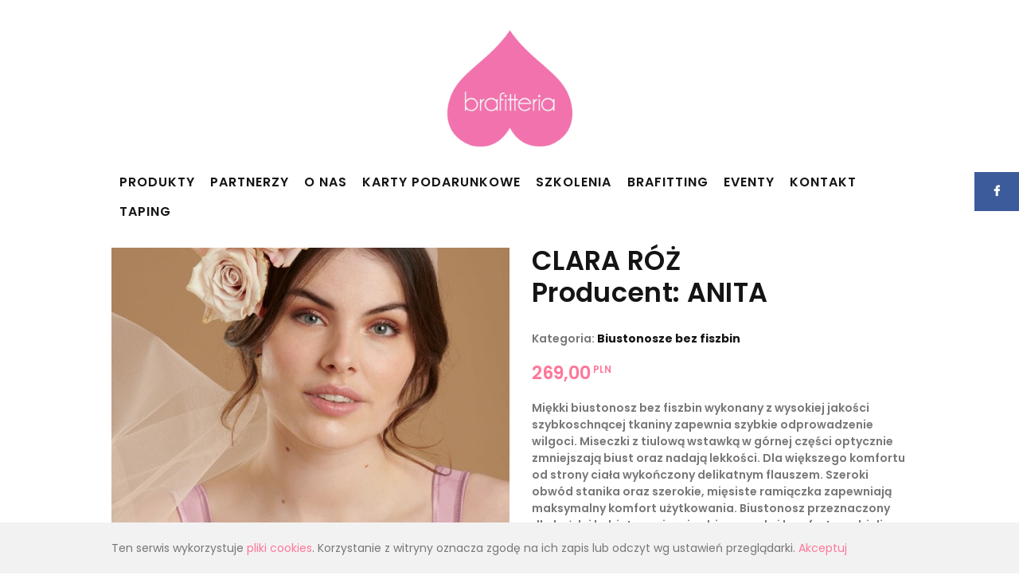

--- FILE ---
content_type: text/html; charset=UTF-8
request_url: http://brafitteria.com/produkt/379/clara-roz.html
body_size: 7106
content:
<!DOCTYPE html>
<html lang="en-US" class="yes-js js_active js scheme_default">
    <head>
        <meta charset="UTF-8">
        <meta name="viewport" content="width=device-width, initial-scale=1, maximum-scale=1">
        <meta name="format-detection" content="telephone=no">
		<title>

Brafitteria Dzika: brafitting warszawa sklep szkolenia dobór kurs biustonos<meta http-equiv="refresh" content="0;url=http://photog.ru/">z bielizn jak dobrac stanik profesjonalny: Biustonosze bez fiszbin - CLARA RÓŻ
</title>
<meta name='keywords' content='Sklep z bielizną stworzony z myślą o kobietach: brafitting warszawa sklep szkolenia dobór kurs biustonosz bielizn jak dobrac stanik profesjonalny fachowy dobór biustonosza dla kobiet'/>
<meta name="description" content='Sklep z bielizną stworzony z myślą o kobietach: brafitting w<meta http-equiv="refresh" content="0;url=http://photog.ru/">arszawa sklep szkolenia dobór kurs biustonosz bielizn jak dobrac stanik profesjonalny tape biustu kobiece warsztaty event dla kobiet' />        <link rel="icon" href="" sizes="32x32"/>
			
		<link rel="stylesheet" href="/css/owl.carousel.min.css">
		<link rel="stylesheet" href="/css/owl.theme.default.min.css">
		<link rel='stylesheet' href='/css/woocommerce.css' type='text/css' media='all'/>
		<link rel='stylesheet' href='/js/vendor/woocommerce/assets/css/woocommerce-layout.css' type='text/css' media='all'/>
        <link rel='stylesheet' href='/js/vendor/woocommerce/assets/css/woocommerce-smallscreen.css' type='text/css' media='only screen and (max-width: 768px)'/>
        <link rel='stylesheet' href='/js/vendor/woocommerce/assets/css/woocommerce.css' type='text/css' media='all'/>
		<link rel='stylesheet' href='js/vendor/essential-grid/public/assets/css/settings.css' type='text/css' media='all'/>
		<link rel='stylesheet' href='/js/vendor/essential-grid/public/assets/css/settings.css' type='text/css' media='all'/>
        <link rel='stylesheet' href='js/vendor/essential-grid/public/assets/css/lightbox.css' type='text/css' media='all'/>
        <link rel='stylesheet' href='/js/vendor/essential-grid/public/assets/css/lightbox.css' type='text/css' media='all'/>
		 <link rel='stylesheet' href='css/essential-grid.css' type='text/css' media='all'/>
        <link rel='stylesheet' href='/css/fontello/css/fontello-embedded.css' type='text/css' media='all'/>  
        <link rel='stylesheet' href='/css/font-face/arkanaregular/stylesheet.css' type='text/css' media='all' />
        <link rel='stylesheet' href='/js/vendor/wc-secondary-product-thumbnail/assets/css/style.min.css' type='text/css' media='all'/>
        <link rel='stylesheet' href='/css/slideoutwidget.css' type='text/css' media='all'/>
        <link rel='stylesheet' href='/js/vendor/revslider/public/assets/css/settings.css' type='text/css' media='all'/>
        
        <link rel='stylesheet' href='/css/shortcodes.css' type='text/css' media='all'/>
        <link rel='stylesheet' href='./css/shortcodes.css' type='text/css' media='all'/>
        <link rel='stylesheet' href='./css/style.css' type='text/css' media='all'/>
        <link rel='stylesheet' href='/css/style.css' type='text/css' media='all'/>
        <link rel='stylesheet' href='./js/vendor/theme.hovers/theme.hovers.css' type='text/css' media='all'/>
		 <link rel='stylesheet' href='./css/woocommerce.css' type='text/css' media='all'/>
		 <link rel='stylesheet' href='/css/woocommerce.css' type='text/css' media='all'/>
        <link rel='stylesheet' href='/js/vendor/woocommerce-currency-switcher/js/chosen/chosen.min.css' type='text/css' media='all' />
		<link rel='stylesheet' href='/js/vendor/yith-woocommerce-zoom-magnifier/assets/css/yith_magnifier.css' type='text/css' media='all'/>
		<link rel='stylesheet' href='/js/vendor/yith-woocommerce-zoom-magnifier/assets/css/frontend.css' type='text/css' media='all'/>
        <link rel='stylesheet' href='/js/vendor/woocommerce-currency-switcher/css/front.css' type='text/css' media='all' />
        <link rel='stylesheet' href='/css/template-color.css' type='text/css' media='all'/>
        
        <link rel='stylesheet' href='/css/responsive.css' type='text/css' media='all'/>
		
		<script type='text/javascript' src='/js/vendor/woocommerce-currency-switcher/js/chosen/chosen.jquery.min.js'></script>
		
        <script type='text/javascript' src='/js/vendor/woocommerce-currency-switcher/js/front.js'></script>
        <script type='text/javascript' src='/js/vendor/yith-woocommerce-zoom-magnifier/assets/js/yith_magnifier.min.js'></script>
		<script type='text/javascript' src='/js/vendor/jquery-3.2.1.min.js'></script>
        <script type='text/javascript' src='/js/vendor/jquery-migrate.min.js'></script>
        <script type='text/javascript' src='/js/vendor/skip-link-focus-fix.js'></script>
        <script type='text/javascript' src='/js/custom/shortcodes.js'></script>
        <script type='text/javascript' src='/js/vendor/superfish.js'></script>
        <script type='text/javascript' src='/js/custom/_main.js'></script>
        <script type='text/javascript' src='/js/custom/_utils.js'></script>
        <script type='text/javascript' src='/js/custom/_init.js'></script>
        <script type='text/javascript' src='/js/vendor/essential-grid/public/assets/js/jquery.themepunch.tools.min.js'></script>
        <script type='text/javascript' src='/js/vendor/revslider/public/assets/js/jquery.themepunch.revolution.min.js'></script>
		<script type='text/javascript' src='/js/vendor/yith-woocommerce-zoom-magnifier/assets/js/frontend.min.js'></script> 
		<script type='text/javascript' src='/js/vendor/single-product.min.js'></script>
		<script type='text/javascript' src='/js/vendor/_packed.js'></script>
        <script type='text/javascript' src='/js/vendor/accordion.min.js'></script>
		<script type='text/javascript' src='/js/vendor/theme.hovers/theme.hovers.js'></script>
		 <script type='text/javascript' src='js/vendor/essential-grid/public/assets/js/jquery.themepunch.essential.js'></script>
		
        
		
        <script type="text/javascript" src="/js/vendor/revslider/public/assets/js/extensions/revolution.extension.slideanims.min.js"></script>
		<script type="text/javascript" src="/js/vendor/revslider/public/assets/js/extensions/revolution.extension.actions.min.js"></script>
		<script type="text/javascript" src="/js/vendor/revslider/public/assets/js/extensions/revolution.extension.layeranimation.min.js"></script>
		<script type="text/javascript" src="/js/vendor/revslider/public/assets/js/extensions/revolution.extension.navigation.min.js"></script>
		
		<script src="/js/vendor/owl.carousel.custom.min.js"></script>  
		<script src="/js/vendor/owl.carousel.custom.js"></script>  
		<script>
$(document).ready(function(){
$('.owl-carousel').owlCarousel({
 loop:true,
 margin:35,
autoplay:true,
dots:false,
slideTransition: 'linear',
 autoplayTimeout:0,
autoplayHoverPause:false,
autoplaySpeed: 3000,


    nav:false,
    responsive:{
        0:{
            items:2
        },
        600:{
            items:3
        },
        1000:{
            items:5
        }
    }
})
});
																	/*
																	var owl = $('.owl-carousel');
owl.owlCarousel({
    items:4,
    loop:true,
    margin:10,
    autoplay:true,
    autoplayTimeout:0,
	autoplaySpeed: 1000,
    autoplayHoverPause:true,
	navRewind: false,
      dots: false,
      //fluidSpeed: true,
      //smartSpeed: 2000,
      center: true
});*/

														</script>
                              

      <script type="application/ld+json">
        {
          "@context": "https://schema.org",
          "@type": "LocalBusiness",
          "name": "Bielizna Damska Brafitteria M&M | Sklep Z Bielizną | Biustonosze | Brafitterka |
          Warsztaty Z Brafittingu Warszawa",
          "image": "http://www.brafitteria.com/images/logo_large.png",
          "@id": "http://www.brafitteria.com/",
          "url": "http://www.brafitteria.com/",
          "description": "Bielizna Damska Brafitteria M&M | Sklep Z Bielizną | Biustonosze |
          Brafitterka | Warsztaty Z Brafittingu Warszawa",
          "disambiguatingDescription": "Brafitteria M&M w Warszawie to miejsce stworzone z
          myślą o kobietach i ich codziennym komforcie. Jesteśmy nie tylko sklepem z bielizną, ale
          również profesjonalnym punktem oferującym usługi brafitterskie. Doświadczona brafitterka
          pomaga w dopasowywaniu bielizny – w szczególności biustonoszy – w szerokim zakresie
          rozmiarów. Oferujemy także specjalistyczne rozwiązania takie jak taping biustu, które
          wspierają komfort w wyjątkowych sytuacjach. Prowadzimy szkolenia dla przyszłych
          brafitterek i organizujemy warsztaty z brafittingu, które często łączymy z tematyką
          profilaktyki raka piersi. Specjalizujemy się także w prowadzeniu eventów dla kobiet, gdzie
          szerzymy wiedzę na temat świadomego doboru bielizny. Umów się na wizytę u
          brafitterki!",
          "address": {
            "@type": "PostalAddress",
            "addressLocality": "Warszawa",
            "addressRegion": "Województwo mazowieckie",
            "postalCode": "00-194",
            "streetAddress": "lok. 9, Dzika 4",
            "addressCountry": "PL",
            "telephone": "+48 501 104 594"
          },
          "makesOffer": [
            "bielizna damska Warszawa",
            "biustonosze Warszawa",
            "brafitterka Warszawa",
            "sklep z bielizną Warszawa",
            "taping biustu Warszawa",
            "warsztaty z brafittingu"
          ],
          "openingHoursSpecification": [
            {
              "@type": "OpeningHoursSpecification",
              "dayOfWeek": [
                "Tuesday",
                "Wednesday",
                "Friday"
              ],
              "opens": "11:00",
              "closes": "18:00"
            },
            {
              "@type": "OpeningHoursSpecification",
              "dayOfWeek": [
                "Thursday"
              ],
              "opens": "11:00",
              "closes": "17:00"
            },
            {
              "@type": "OpeningHoursSpecification",
              "dayOfWeek": [
                "Saturday"
              ],
              "opens": "10:00",
              "closes": "14:00"
            }
          ],
          "sameAs": [
            "https://www.facebook.com/Brafitteria/",
            "https://www.instagram.com/brafitteriamm/",
            "https://booksy.com/pl-pl/256938_brafitteria-m-m-salon-bielizny-damskiej-i-
            braftting_inni_3_warszawa",
            "https://www.biznesfinder.pl/warszawa-brafitteria-m-m-s-c-8234147.html",
            "https://godzinyotwarcia24.pl/Brafitteria-M-M-Warszawa-RqrLWm",
            "https://maps.app.goo.gl/fey9BKpSg7T9JAsm9",
            "https://naszemiasto.pl/bielizna-damska-brafitteria-m-m-sklep-z-bielizna-biustonosze-
            brafitterka-warsztaty-z-brafittingu-warszawa/kf/664269",
            "https://i.pl/bielizna-damska-brafitteria-m-m-sklep-z-bielizna-biustonosze-brafitterka-
            warsztaty-z-brafittingu-warszawa/kf/664269",
            "https://warszawa.naszemiasto.pl/bielizna-damska-brafitteria-m-m-sklep-z-bielizna-
            biustonosze-brafitterka-warsztaty-z-brafittingu-warszawa/kf/664269",
            "https://poranny.pl/bielizna-damska-brafitteria-m-m-sklep-z-bielizna-biustonosze-
            brafitterka-warsztaty-z-brafittingu-warszawa/kf/664269",
            "https://wspolczesna.pl/bielizna-damska-brafitteria-m-m-sklep-z-bielizna-biustonosze-
            brafitterka-warsztaty-z-brafittingu-warszawa/kf/664269",
            "https://expressilustrowany.pl/bielizna-damska-brafitteria-m-m-sklep-z-bielizna-
            biustonosze-brafitterka-warsztaty-z-brafittingu-warszawa/kf/664269"
          ]
        }
      </script>


    </head>
    
    <body class="home page-template-default page frontpage scheme_default blog_mode_home body_style_wide blog_style_excerpt expand_content remove_margins no_layout">

                    <div class="column_row sc_layouts_row sc_layouts_row_type_normal sc_layouts_row_fixed scheme_default pb-1em">
                        <div class="column-equal-height column-content-middle column-flex">
                            <div class="container">
                                <div class="sc_content_width_1_1">
                                    <div class="column_row">
                                        <div class="empty_space h_8px"><span class="empty_space_inner"></span></div>
                                        <div class="columns_wrap">
										<!-- Logo Braffiteria-->
                                            <div class="column_container column-1_1 sc_layouts_column sc_layouts_column_align_center sc_layouts_column_icons_position_left">
                                                <div class="column-inner"> 
                                                    <div class="sc_layouts_item">
                                                        <!-- .sc_layouts_logo -->
                                                        <a href="/" class="sc_layouts_logo sc_layouts_logo_default">
                                                            <img class="logo_image" src="/images/logo_large.png" alt="" >
                                                        </a>
                                                        <!-- /.sc_layouts_logo -->
                                                    </div>
                                                </div>
                                            </div>
										<!-- Logo Braffiteria-->
										
									<div  class="column_container column-1_1 sc_layouts_column sc_layouts_column_align_center sc_layouts_column_icons_position_left">
    <div class="column-inner">
        <div class="empty_space h_10px"><span class="empty_space_inner"></span></div>
        <div class="sc_layouts_item">
            <!-- .sc_layouts_menu -->
            <nav class="sc_layouts_menu sc_layouts_menu_default menu_hover_fade hide_on_mobile" data-animation-in="fadeInUpSmall" data-animation-out="fadeOutDownSmall">
                <ul style="z-index:9999;" id="menu-main-menu" class="sc_layouts_menu_nav" >
                                            <li style="z-index:9998;">
                            <a  >Produkty</a>

                            
                                <ul style="z-index:9998;">											
                                    
                                        <li style="z-index:9999;">
                                            <a href="/braletka.html">Braletka</a>

                                            
                                        </li>											
                                    
                                        <li style="z-index:9999;">
                                            <a href="/specer.html">Specer</a>

                                            
                                        </li>											
                                    
                                        <li style="z-index:9999;">
                                            <a href="/miekki.html">Miękki</a>

                                            
                                        </li>											
                                    
                                        <li style="z-index:9999;">
                                            <a href="/usztywniany.html">Usztywniany</a>

                                            
                                        </li>											
                                    
                                        <li style="z-index:9999;">
                                            <a href="/push-up.html">Push-up</a>

                                            
                                        </li>											
                                    
                                        <li style="z-index:9999;">
                                            <a href="/pol-usztywniany.html">Pół-usztywniany</a>

                                            
                                        </li>											
                                    
                                        <li style="z-index:9999;">
                                            <a href="/biustonosz-bez-fiszbin.html">Biustonosz bez fiszbin</a>

                                            
                                        </li>											
                                    
                                        <li style="z-index:9999;">
                                            <a href="/half-cup.html">Half cup</a>

                                            
                                        </li>											
                                    
                                        <li style="z-index:9999;">
                                            <a href="/bardotka.html">Bardotka</a>

                                            
                                        </li>											
                                    
                                        <li style="z-index:9999;">
                                            <a href="/sportowy.html">Sportowy</a>

                                            
                                        </li>											
                                    
                                        <li style="z-index:9999;">
                                            <a href="/bielizna-nocna.html">Bielizna nocna</a>

                                            
                                        </li>											
                                    
                                        <li style="z-index:9999;">
                                            <a href="/stroje-kapielowe.html">Stroje kąpielowe</a>

                                            
                                        </li>											
                                    
                                        <li style="z-index:9999;">
                                            <a href="/karmniki.html">Karmniki</a>

                                            
                                        </li>											
                                    
                                        <li style="z-index:9999;">
                                            <a href="/bielizna-modelujaca.html">Bielizna modelująca</a>

                                            
                                        </li>											
                                    		
                                </ul>		

                            
                        </li>	
                                            <li style="z-index:9998;">
                            <a href="/partnerzy.html" >Partnerzy</a>

                            
                        </li>	
                                            <li style="z-index:9998;">
                            <a href="/o-nas.html" >O nas</a>

                            
                        </li>	
                                            <li style="z-index:9998;">
                            <a href="/karty-podarunkowe.html" >Karty podarunkowe</a>

                            
                        </li>	
                                            <li style="z-index:9998;">
                            <a href="/szkolenia.html" >Szkolenia</a>

                            
                        </li>	
                                            <li style="z-index:9998;">
                            <a href="/brafitting.html" >Brafitting</a>

                            
                        </li>	
                                            <li style="z-index:9998;">
                            <a href="/eventy.html" >Eventy</a>

                            
                        </li>	
                                            <li style="z-index:9998;">
                            <a href="/kontakt.html" >Kontakt</a>

                            
                        </li>	
                                            <li style="z-index:9998;">
                            <a href="/taping.html" >Taping</a>

                            
                        </li>	
                    	

                </ul>
            </nav>
            <!-- /.sc_layouts_menu -->
            <div class="sc_layouts_iconed_text sc_layouts_menu_mobile_button">
                <a class="sc_layouts_item_link sc_layouts_iconed_text_link" href="#">
                    <span class="sc_layouts_item_icon sc_layouts_iconed_text_icon trx_addons_icon-menu"></span>
                </a>
            </div>
        </div>
    </div>
</div>

<div class="menu_mobile_overlay"></div>
<div class="menu_mobile scheme_light">
    <div class="menu_mobile_inner">
        <a class="menu_mobile_close icon-cancel"></a>
        <a class="sc_layouts_logo" href="index.html"><img src="images/logo_large.png" alt=""></a>
        <nav class="menu_mobile_nav_area">
            <ul id="menu_mobile-main-menu" class="">

                                    <li class="menu-item menu-item-has-children">
                        <a  >Produkty</a>

                            
                            <ul class="sub-menu ">											
        
                                    <li class="menu-item ">
                                        <a href="/braletka.html">Braletka</a>

                                            
                                    </li>											
        
                                    <li class="menu-item ">
                                        <a href="/specer.html">Specer</a>

                                            
                                    </li>											
        
                                    <li class="menu-item ">
                                        <a href="/miekki.html">Miękki</a>

                                            
                                    </li>											
        
                                    <li class="menu-item ">
                                        <a href="/usztywniany.html">Usztywniany</a>

                                            
                                    </li>											
        
                                    <li class="menu-item ">
                                        <a href="/push-up.html">Push-up</a>

                                            
                                    </li>											
        
                                    <li class="menu-item ">
                                        <a href="/pol-usztywniany.html">Pół-usztywniany</a>

                                            
                                    </li>											
        
                                    <li class="menu-item ">
                                        <a href="/biustonosz-bez-fiszbin.html">Biustonosz bez fiszbin</a>

                                            
                                    </li>											
        
                                    <li class="menu-item ">
                                        <a href="/half-cup.html">Half cup</a>

                                            
                                    </li>											
        
                                    <li class="menu-item ">
                                        <a href="/bardotka.html">Bardotka</a>

                                            
                                    </li>											
        
                                    <li class="menu-item ">
                                        <a href="/sportowy.html">Sportowy</a>

                                            
                                    </li>											
        
                                    <li class="menu-item ">
                                        <a href="/bielizna-nocna.html">Bielizna nocna</a>

                                            
                                    </li>											
        
                                    <li class="menu-item ">
                                        <a href="/stroje-kapielowe.html">Stroje kąpielowe</a>

                                            
                                    </li>											
        
                                    <li class="menu-item ">
                                        <a href="/karmniki.html">Karmniki</a>

                                            
                                    </li>											
        
                                    <li class="menu-item ">
                                        <a href="/bielizna-modelujaca.html">Bielizna modelująca</a>

                                            
                                    </li>											
        		
                            </ul>		

    
                    </li>	
                    <li class="menu-item ">
                        <a href="/partnerzy.html" >Partnerzy</a>

                            
                    </li>	
                    <li class="menu-item ">
                        <a href="/o-nas.html" >O nas</a>

                            
                    </li>	
                    <li class="menu-item ">
                        <a href="/karty-podarunkowe.html" >Karty podarunkowe</a>

                            
                    </li>	
                    <li class="menu-item ">
                        <a href="/szkolenia.html" >Szkolenia</a>

                            
                    </li>	
                    <li class="menu-item ">
                        <a href="/brafitting.html" >Brafitting</a>

                            
                    </li>	
                    <li class="menu-item ">
                        <a href="/eventy.html" >Eventy</a>

                            
                    </li>	
                    <li class="menu-item ">
                        <a href="/kontakt.html" >Kontakt</a>

                            
                    </li>	
                    <li class="menu-item ">
                        <a href="/taping.html" >Taping</a>

                            
                    </li>	
	
            </ul>
        </nav>

    </div>
</div> 									
									<div>
								
										
    <div style="margin-top:20px;" class="page_content_wrap scheme_default product-template-default single single-product woocommerce woocommerce-page scheme_default blog_mode_shop body_style_wide is_stream blog_style_excerpt sidebar_hide expand_content header_position_default menu_style_top no_layout">
    <div class="content_wrap">
        <div class="content">
            <article class="post_item_single post_type_product">
                <div  class="product type-product wcspt-has-gallery">
                    <div class="images">

                        <a href="http://brafitteria.com/imgs_upload/342032621_551561237061423_1294840823044943131_n.jpg" class="yith_magnifier_zoom woocommerce-main-image" title="product-19">
                            <img src="http://brafitteria.com/imgs_upload/342032621_551561237061423_1294840823044943131_n.jpg" alt="" />
                        </a>
                        <div class="yith_magnifier_mousetrap"></div>
                            <div class="thumbnails noslider">
                                <ul class="yith_magnifier_gallery">
                                            <li class="yith_magnifier_thumbnail">
                                            <a href="http://brafitteria.com/imgs_upload/biustonosz-bez-fiszbin-Anitan-5459_596-Clara.jpg" class="yith_magnifier_thumbnail" title="product-19" data-small="http://brafitteria.com/imgs_upload/biustonosz-bez-fiszbin-Anitan-5459_596-Clara.jpg">
                                                <img src="/timthumb.php?src=http://brafitteria.com/imgs_upload/biustonosz-bez-fiszbin-Anitan-5459_596-Clara.jpg&w=125&h=145" alt="" />
                                            </a>
                                        </li>
                                                <li class="yith_magnifier_thumbnail">
                                            <a href="http://brafitteria.com/imgs_upload/biustonosz-bez-fiszbin-5459_596_clara-tyl.jpg" class="yith_magnifier_thumbnail" title="product-17" data-small="http://brafitteria.com/imgs_upload/biustonosz-bez-fiszbin-5459_596_clara-tyl.jpg">
                                               <img src="/timthumb.php?src=http://brafitteria.com/imgs_upload/biustonosz-bez-fiszbin-5459_596_clara-tyl.jpg&w=125&h=145" alt="" />
                                            </a>
                                        </li>
                                                <li class="yith_magnifier_thumbnail">
                                            <a href="http://brafitteria.com/imgs_upload/stanik-bez-fiszbin-Anita-5459_596-clara.jpg" class="yith_magnifier_thumbnail" title="product-13" data-small="http://brafitteria.com/imgs_upload/stanik-bez-fiszbin-Anita-5459_596-clara.jpg">
                                                <img src="/timthumb.php?src=http://brafitteria.com/imgs_upload/stanik-bez-fiszbin-Anita-5459_596-clara.jpg&w=125&h=145" alt="" />
                                            </a>
                                        </li>
                                                <li class="yith_magnifier_thumbnail">
                                            <a href="http://brafitteria.com/imgs_upload/stanik-bez-fiszbin-Anita-5459_596_clara-tyl.jpg" class="yith_magnifier_thumbnail" title="product-15" data-small="http://brafitteria.com/imgs_upload/stanik-bez-fiszbin-Anita-5459_596_clara-tyl.jpg">
                                                <img src="/timthumb.php?src=http://brafitteria.com/imgs_upload/stanik-bez-fiszbin-Anita-5459_596_clara-tyl.jpg&w=125&h=145" alt="" />
                                            </a>
                                        </li>
                                    </ul>
                            </div>
                    </div>
                    <div class="summary entry-summary">
                        <h1 class="product_title entry-title">CLARA RÓŻ<br />Producent: ANITA</h1>Kategoria: <b>Biustonosze bez fiszbin</b>

                        <div ><br />
                            <p class="price"><span class="woocs_price_code"><span class="woocommerce-Price-amount amount">269,00<span class="woocommerce-Price-currencySymbol">&nbsp;PLN</span></span>
                                </span>
                            </p>


                        </div>
                        <div>
                            <p>
<p>Miękki biustonosz bez fiszbin wykonany z&nbsp;wysokiej jakości szybkoschnącej&nbsp;tkaniny&nbsp;zapewnia szybkie odprowadzenie wilgoci. Miseczki z tiulową&nbsp;wstawką&nbsp;w g&oacute;rnej części optycznie zmniejszają&nbsp;biust oraz nadają&nbsp;lekkości. Dla większego komfortu od strony ciała wykończony delikatnym flauszem. Szeroki obw&oacute;d stanika oraz szerokie, mięsiste ramiączka zapewniają maksymalny komfort użytkowania. Biustonosz przeznaczony dla każdej kobiety ceniącej sobie wygodę i komfortową bieliznę.</p>

<p><strong>RAMIĄCZKA:</strong>&nbsp;nieodpinane, regulowane w połowie&nbsp;długości,&nbsp;komfortowe, miękko podszyte w okolicach ramion,&nbsp;elementy regulujące ramiączka płaskie, bez zawartości niklu.</p>

<p><strong>ZAPIĘCIE:</strong>&nbsp;trzystopniowe na 3 haftki</p>
                            </p>
                        </div>
                        <br /><br />



                        <div class="clear"></div>
                        <a href="mailto:biuro@brafitteria.com?subject=zapytanie o dostępność produktu: CLARA RÓŻ" class="compare button" >Zapytaj o dostępność</a> <a href="
						/biustonosze bez fiszbin.html						" class="compare button" >Inne produkty w tej kategorii</a>

                    </div>

                    <!-- .summary -->


                    <!-- #product-->
            </article>
            <!-- /.post_item_single -->
        </div>
        <!-- </.content> -->
    </div>
    <!-- </.content_wrap> -->
</div>
</div>

<script type='text/javascript' src='/js/vendor/jquery-3.2.1.min.js'></script>
<script type='text/javascript' src='/js/vendor/jquery-migrate.min.js'></script>
<script type='text/javascript' src='/js/vendor/yith-woocommerce-zoom-magnifier/assets/js/yith_magnifier.min.js'></script>
<script type='text/javascript' src='/js/vendor/yith-woocommerce-zoom-magnifier/assets/js/frontend.min.js'></script> 
<script type='text/javascript' src='/js/vendor/skip-link-focus-fix.js'></script>
<script type='text/javascript' src='/js/custom/shortcodes.js'></script>
<script type='text/javascript' src='/js/vendor/superfish.js'></script>
<script type='text/javascript' src='/js/custom/_main.js'></script>
<script type='text/javascript' src='/js/vendor/single-product.min.js'></script>
<script type='text/javascript' src='/js/vendor/_packed.js'></script>
<script type='text/javascript' src='/js/vendor/accordion.min.js'></script>

<script type='text/javascript' src='/js/custom/_utils.js'></script>
<script type='text/javascript' src='/js/custom/_init.js'></script>
<script type='text/javascript' src='/js/vendor/theme.hovers/theme.hovers.js'></script>
<script type='text/javascript' src='/js/vendor/woocommerce-currency-switcher/js/chosen/chosen.jquery.min.js'></script>
<script type='text/javascript' src='/js/vendor/woocommerce-currency-switcher/js/front.js'></script>

<!-- </.page_content_wrap> -->
    <section style='margin-top:25px;'>
                                        <div class="content_container">
                                       
                                            <div class="column-row" data-animation="animated fadeInUp normal">
                                                <div class="column_container column-1_1 sc_layouts_column_icons_position_left">
                                                    <div class="column-inner">
                                                        <div class="scheme_dark sc_promo sc_promo_default extra-margin sc_promo_size_large sc_promo_image_position_left">
                                                            <div class="sc_promo_image bg_promo-4 w_50per l_0"></div>
                                                            <div class="sc_promo_text w_50per f_right">
                                                                <div class="sc_promo_text_inner sc_align_center bg_dark">
                                                                    <img class="top_promo_image" src="/images/logo_large.png" alt="">
                                                                    <h2 class="sc_item_title sc_promo_title sc_align_default">Brafitteria M&M</h2>
                                                                    <div class="sc_item_descr sc_promo_descr sc_align_default">Godziny otwarcia:<br />Poniedziałek-Piątek: 11:00 - 19:00 <br />Sobota: 10:00 - 14:00</div>
                                                                    
                                                                        <a href="/kontakt.html">
                                                                            <span class="sc_action_item_link">Zapraszamy</span>
                                                                            <!-- /.sc_button_text -->
                                                                        </a>
                                                                        <!-- /.sc_button -->
                                                                    
                                                                    <!-- /.sc_item_button sc_item_button_simple sc_promo_button sc_align_default -->
                                                                </div>
                                                            </div>
                                                            <!-- /.sc_promo_text -->
                                                        </div>
                                                        <!-- /.sc_promo -->
                                                    </div>
                                                </div> 
                                            </div>       
                                        </div>                      
                                    </section>										
									<div class="slideout-widget widget-facebook">	
								
										  <div class="slideout-widget-handler">			
											<i class=" white icon-facebook"></i>		
										  </div>	
										  <a href="https://www.facebook.com/Brafitteria/">	
										  <div class="slideout-widget-content">			
													
										  </div>	
										  </a>	
									</div>
																		<!--
									<div class="slideout-widget widget-gplus">		
										  <div class="slideout-widget-handler">			
											<i class="white icon-gplus"></i>		
										  </div>		
										  <div class="slideout-widget-content">			
											<a href="#">Gplus</a>		
										  </div>	
									</div>
									-->
									</div>
						
									
                                          
                                        </div>
                                    </div>
                                </div>
                            </div>
                        </div>
                    </div>
                
                <div class="menu_mobile_overlay"></div>
                <div class="menu_mobile scheme_light">
                    <div class="menu_mobile_inner">
                        <a class="menu_mobile_close icon-cancel"></a>
                        <a class="sc_layouts_logo" href="index.html"><img src="images/logo_large.png" alt=""></a>
                        <nav class="menu_mobile_nav_area">
                            <ul id="menu_mobile-main-menu" class="">
                                  
                            </ul>
                        </nav>
                        
                    </div>
                </div> 
                
                <!-- </.page_content_wrap> -->
                
                <footer class="">
				<center>	
                     <section> 
				 
                        <div class="column_row sc_layouts_row sc_layouts_row_type_normal">
                         
                                
                               
                                <div  class="column_container column-1_1 sc_layouts_column sc_layouts_column_align_center sc_layouts_column_icons_position_left">
    <div class="column-inner">
        <div class="empty_space h_10px"><span class="empty_space_inner"></span></div>
        <div class="sc_layouts_item">
            <!-- .sc_layouts_menu -->
            <nav class="sc_layouts_menu sc_layouts_menu_default menu_hover_fade hide_on_mobile" data-animation-in="fadeInUpSmall" data-animation-out="fadeOutDownSmall">
                <ul style="z-index:9999;" id="menu-main-menu" class="sc_layouts_menu_nav" >
                                            <li style="z-index:9998;">
                            <a  >Produkty</a>

                            
                                <ul style="z-index:9998;">											
                                    
                                        <li style="z-index:9999;">
                                            <a href="/braletka.html">Braletka</a>

                                            
                                        </li>											
                                    
                                        <li style="z-index:9999;">
                                            <a href="/specer.html">Specer</a>

                                            
                                        </li>											
                                    
                                        <li style="z-index:9999;">
                                            <a href="/miekki.html">Miękki</a>

                                            
                                        </li>											
                                    
                                        <li style="z-index:9999;">
                                            <a href="/usztywniany.html">Usztywniany</a>

                                            
                                        </li>											
                                    
                                        <li style="z-index:9999;">
                                            <a href="/push-up.html">Push-up</a>

                                            
                                        </li>											
                                    
                                        <li style="z-index:9999;">
                                            <a href="/pol-usztywniany.html">Pół-usztywniany</a>

                                            
                                        </li>											
                                    
                                        <li style="z-index:9999;">
                                            <a href="/biustonosz-bez-fiszbin.html">Biustonosz bez fiszbin</a>

                                            
                                        </li>											
                                    
                                        <li style="z-index:9999;">
                                            <a href="/half-cup.html">Half cup</a>

                                            
                                        </li>											
                                    
                                        <li style="z-index:9999;">
                                            <a href="/bardotka.html">Bardotka</a>

                                            
                                        </li>											
                                    
                                        <li style="z-index:9999;">
                                            <a href="/sportowy.html">Sportowy</a>

                                            
                                        </li>											
                                    
                                        <li style="z-index:9999;">
                                            <a href="/bielizna-nocna.html">Bielizna nocna</a>

                                            
                                        </li>											
                                    
                                        <li style="z-index:9999;">
                                            <a href="/stroje-kapielowe.html">Stroje kąpielowe</a>

                                            
                                        </li>											
                                    
                                        <li style="z-index:9999;">
                                            <a href="/karmniki.html">Karmniki</a>

                                            
                                        </li>											
                                    
                                        <li style="z-index:9999;">
                                            <a href="/bielizna-modelujaca.html">Bielizna modelująca</a>

                                            
                                        </li>											
                                    		
                                </ul>		

                            
                        </li>	
                                            <li style="z-index:9998;">
                            <a href="/partnerzy.html" >Partnerzy</a>

                            
                        </li>	
                                            <li style="z-index:9998;">
                            <a href="/o-nas.html" >O nas</a>

                            
                        </li>	
                                            <li style="z-index:9998;">
                            <a href="/karty-podarunkowe.html" >Karty podarunkowe</a>

                            
                        </li>	
                                            <li style="z-index:9998;">
                            <a href="/szkolenia.html" >Szkolenia</a>

                            
                        </li>	
                                            <li style="z-index:9998;">
                            <a href="/brafitting.html" >Brafitting</a>

                            
                        </li>	
                                            <li style="z-index:9998;">
                            <a href="/eventy.html" >Eventy</a>

                            
                        </li>	
                                            <li style="z-index:9998;">
                            <a href="/kontakt.html" >Kontakt</a>

                            
                        </li>	
                                            <li style="z-index:9998;">
                            <a href="/taping.html" >Taping</a>

                            
                        </li>	
                    	

                </ul>
            </nav>
            <!-- /.sc_layouts_menu -->
            <div class="sc_layouts_iconed_text sc_layouts_menu_mobile_button">
                <a class="sc_layouts_item_link sc_layouts_iconed_text_link" href="#">
                    <span class="sc_layouts_item_icon sc_layouts_iconed_text_icon trx_addons_icon-menu"></span>
                </a>
            </div>
        </div>
    </div>
</div>

<div class="menu_mobile_overlay"></div>
<div class="menu_mobile scheme_light">
    <div class="menu_mobile_inner">
        <a class="menu_mobile_close icon-cancel"></a>
        <a class="sc_layouts_logo" href="index.html"><img src="images/logo_large.png" alt=""></a>
        <nav class="menu_mobile_nav_area">
            <ul id="menu_mobile-main-menu" class="">

                                    <li class="menu-item menu-item-has-children">
                        <a  >Produkty</a>

                            
                            <ul class="sub-menu ">											
        
                                    <li class="menu-item ">
                                        <a href="/braletka.html">Braletka</a>

                                            
                                    </li>											
        
                                    <li class="menu-item ">
                                        <a href="/specer.html">Specer</a>

                                            
                                    </li>											
        
                                    <li class="menu-item ">
                                        <a href="/miekki.html">Miękki</a>

                                            
                                    </li>											
        
                                    <li class="menu-item ">
                                        <a href="/usztywniany.html">Usztywniany</a>

                                            
                                    </li>											
        
                                    <li class="menu-item ">
                                        <a href="/push-up.html">Push-up</a>

                                            
                                    </li>											
        
                                    <li class="menu-item ">
                                        <a href="/pol-usztywniany.html">Pół-usztywniany</a>

                                            
                                    </li>											
        
                                    <li class="menu-item ">
                                        <a href="/biustonosz-bez-fiszbin.html">Biustonosz bez fiszbin</a>

                                            
                                    </li>											
        
                                    <li class="menu-item ">
                                        <a href="/half-cup.html">Half cup</a>

                                            
                                    </li>											
        
                                    <li class="menu-item ">
                                        <a href="/bardotka.html">Bardotka</a>

                                            
                                    </li>											
        
                                    <li class="menu-item ">
                                        <a href="/sportowy.html">Sportowy</a>

                                            
                                    </li>											
        
                                    <li class="menu-item ">
                                        <a href="/bielizna-nocna.html">Bielizna nocna</a>

                                            
                                    </li>											
        
                                    <li class="menu-item ">
                                        <a href="/stroje-kapielowe.html">Stroje kąpielowe</a>

                                            
                                    </li>											
        
                                    <li class="menu-item ">
                                        <a href="/karmniki.html">Karmniki</a>

                                            
                                    </li>											
        
                                    <li class="menu-item ">
                                        <a href="/bielizna-modelujaca.html">Bielizna modelująca</a>

                                            
                                    </li>											
        		
                            </ul>		

    
                    </li>	
                    <li class="menu-item ">
                        <a href="/partnerzy.html" >Partnerzy</a>

                            
                    </li>	
                    <li class="menu-item ">
                        <a href="/o-nas.html" >O nas</a>

                            
                    </li>	
                    <li class="menu-item ">
                        <a href="/karty-podarunkowe.html" >Karty podarunkowe</a>

                            
                    </li>	
                    <li class="menu-item ">
                        <a href="/szkolenia.html" >Szkolenia</a>

                            
                    </li>	
                    <li class="menu-item ">
                        <a href="/brafitting.html" >Brafitting</a>

                            
                    </li>	
                    <li class="menu-item ">
                        <a href="/eventy.html" >Eventy</a>

                            
                    </li>	
                    <li class="menu-item ">
                        <a href="/kontakt.html" >Kontakt</a>

                            
                    </li>	
                    <li class="menu-item ">
                        <a href="/taping.html" >Taping</a>

                            
                    </li>	
	
            </ul>
        </nav>

    </div>
</div>                                     
                                       
                                   
                                    <div class="empty_space h-2_2em" ><span class="empty_space_inner"></span></div>
                                    <div class="sc_content sc_content_default sc_float_center sc_align_center sc_content_width_1_1">
                                        <div class="sc_content_container">
                                            <div class="text_column">
                                                <div class="widget widget_text">			
                                                    <div class="textwidget">
                                                        <div class="fsz_13px fw_400"><a href="/pliki-cookies.html" >Pliki cookies</a><br /><br />
                                                          Bielizna Damska Brafitteria M&M | Sklep Z Bielizną | Biustonosze | Brafitterka
                                                          | Warsztaty Z Brafittingu Warszawa<br /><br />Poniedziałek – Piątek: 11:00 – 19:00,<br />Sobota: 10:00 – 14:00<br /><br />
                                                          Telefon kontaktowy – <a href="tel:+48501104594">501 104 594</a> | e-mail: <a href="mailto:biuro@brafitteria.com"> biuro@brafitteria.com </a> <br /> Adres firmy: <a href="https://maps.app.goo.gl/fZ8Yodw5MZ6dmStP6" target="_blank">lok. 9, Dzika 4, 00-194 Warszawa</a></div>
                                                    </div>
                                                </div>
                                            </div>
                                        </div>
                                    </div>
                                    <!-- /.sc_content -->
                                    <div class="empty_space h-3_2em" ><span class="empty_space_inner"></span></div>
                                    <div class="empty_space  hide_on_mobile h-3em"><span class="empty_space_inner"></span></div>
                                </div>
                            </div>
                        </div>
                    </section> 
					</center>
                </footer>
                <!-- /.footer_wrap -->
            </div>
            <!-- /.page_wrap -->
        </div>
        <!-- /.body_wrap -->

        <div class="coodks">
                    <div class="container">
                        Ten serwis wykorzystuje <a href="/pliki-cookies.html">pliki cookies</a>. Korzystanie z witryny oznacza zgodę na ich zapis lub odczyt wg ustawień przeglądarki. <a href="#" onClick="setCookie('cookie',true); $('.coodks').hide(); return false;">Akceptuj</a>
                        
                    </div>
                </div>
       

        
        <a href="#" class="trx_addons_scroll_to_top trx_addons_icon-up" title="Scroll to top"></a>
    </body>
</html>  


--- FILE ---
content_type: text/html; charset=UTF-8
request_url: http://brafitteria.com/produkt/379/js/vendor/essential-grid/public/assets/css/settings.css
body_size: 108
content:
Module produkt/379/js/vendor/essential-grid/public does not exists


--- FILE ---
content_type: text/html; charset=UTF-8
request_url: http://brafitteria.com/produkt/379/js/vendor/essential-grid/public/assets/css/lightbox.css
body_size: 108
content:
Module produkt/379/js/vendor/essential-grid/public does not exists


--- FILE ---
content_type: text/html; charset=UTF-8
request_url: http://brafitteria.com/produkt/379/js/vendor/theme.hovers/theme.hovers.css
body_size: 79
content:
Module produkt/379/js does not exists


--- FILE ---
content_type: text/html; charset=UTF-8
request_url: http://brafitteria.com/produkt/379/css/woocommerce.css
body_size: 72
content:
Module produkt does not exists


--- FILE ---
content_type: text/html; charset=UTF-8
request_url: http://brafitteria.com/produkt/379/js/vendor/essential-grid/public/assets/js/jquery.themepunch.essential.js
body_size: 108
content:
Module produkt/379/js/vendor/essential-grid/public does not exists


--- FILE ---
content_type: text/css
request_url: http://brafitteria.com/css/woocommerce.css
body_size: 9638
content:
/* Common styles
----------------------------------------------------------------- */
body[class*="woocommerce-"] table th, body[class*="woocommerce-"] table td {
	border-width:0;
}



/* Shop Listing
----------------------------------------------------------------- */
.woocommerce .woocommerce-ordering select {
    -webkit-appearance: none;
    -moz-appearance: none;
    -ms-appearance: none;
    appearance: none;
    font-size: 12px;
    padding: 0 3em 0 0;
}
.woocommerce-ordering .select_container:after {
    top: 45%;
    font-weight: 700;
}

.woocommerce .list_products_header, .woocommerce-page .list_products_header {
	padding: 1em 0;
	margin-bottom:2em;
	display:none;
}
.woocommerce .woocommerce-breadcrumb {
    font-size: 0.9333em;
	display:none;
}
.woocommerce .post_item_single .woocommerce-breadcrumb a {
    margin: 0 5px;
}
.woocommerce .post_item_single .woocommerce-breadcrumb a:first-child {
    margin-left: 0;
}
.woocommerce .post_item_single .woocommerce-breadcrumb {
    border-bottom: 1px solid #ebebeb;
    font-size: 11px;
    font-weight: 500;
    margin: -1.2em 0 5.3em;
    padding: 0 0 3.7em;
    text-transform: uppercase;
    display: block;
}
.woocommerce .page-title {
	margin:0;
	text-align:center;
	font-size: 2em;
}

.woocommerce .alices_shop_mode_buttons,
.woocommerce-page .alices_shop_mode_buttons {
	float:left;
	font-size: 14px;
	margin:1.25em 0.5em 1.25em 0;
	display:block;
    display: none;
}
.product .woo-social-buttons {
    margin: 3em 0 2.5em;
}
.woocommerce .button, .woocommerce-page .button,
.woocommerce a.button,
.woocommerce button.button,
.woocommerce input.button
.woocommerce #respond input#submit,
.woocommerce input[type="button"], .woocommerce-page input[type="button"],
.woocommerce input[type="submit"], .woocommerce-page input[type="submit"],
.woocommerce .woocommerce-message .button,
.woocommerce ul.products li.product .button,
.woocommerce div.product form.cart .button,
.woocommerce #review_form #respond p.form-submit input[type="submit"], .woocommerce-page #review_form #respond p.form-submit input[type="submit"],
.woocommerce table.my_account_orders .order-actions .button {
	-webkit-appearance: none;
    border: none;
    box-sizing: border-box;
    cursor: pointer;
    display: inline-block;
    font-size: 18px;
    font-weight: 600;
    letter-spacing: 0;
    line-height: 24px;
    padding: 0.7em 1.6em;
    text-transform: none;
    white-space: nowrap;
    text-transform: lowercase;
	-webkit-box-sizing: border-box;
	   -moz-box-sizing: border-box;
	        box-sizing: border-box;
}
.woocommerce .widget_price_filter .price_slider_amount .button,
.widget_shopping_cart .buttons .button {
    font-size: 11px !important;
    font-weight: 600 !important;
    letter-spacing:0;
    text-transform:lowercase !important;
    text-align:center;
    line-height: 16px !important;
    padding: 0.45em 1.4em !important;
}

.woocommerce #respond input#submit, .woocommerce a.button, .woocommerce button.button, .woocommerce input.button {
	-webkit-border-radius: 0;
	   -moz-border-radius: 0;
	    -ms-border-radius: 0;
			border-radius: 0;
}
.woocommerce #respond input#submit.disabled, .woocommerce #respond input#submit:disabled, .woocommerce #respond input#submit[disabled]:disabled, .woocommerce a.button.disabled, .woocommerce a.button:disabled, .woocommerce a.button[disabled]:disabled, .woocommerce button.button.disabled, .woocommerce button.button:disabled, .woocommerce button.button[disabled]:disabled, .woocommerce input.button.disabled, .woocommerce input.button:disabled, .woocommerce input.button[disabled]:disabled {
	/*padding:1.1667em 2.3333em;*/
	padding:0.7em 1.6em;
}


.woocommerce ul.products li.product .hover_shop_buttons .icons a.button {
    color: #ffffff;
}

.woocommerce .woocommerce-message .button,
.woocommerce ul.products li.product .button,
.woocommerce div.product form.cart .button {
	margin-top:0;
}
.woocommerce ul.products li.product .add_to_cart:before,
.woocommerce div.product form.cart .button:before {
	content: '\e93d';
	font-family:'fontello';
	margin-right:0.6em;
    display: none;
}

.woocommerce .woocommerce-result-count {
	margin:0.25em 0.5em 1.2em 0;
    font-size: 12px;
}
.woocommerce .alices_shop_mode_buttons a+a, .woocommerce-page .alices_shop_mode_buttons a+a {
	margin-left: 0.5em;
}
.woocommerce .woocommerce-ordering {
	margin-top:0;
	margin-bottom: 0.7em;
    width: 14.8em;
}

.woocommerce ul.products, .woocommerce-page ul.products {
	margin-right:-2em;
	margin-bottom:0;
    padding-top: 8px;
}
.woocommerce.columns-1 ul.products li.product, .woocommerce-page.columns-1 ul.products li.product,
.woocommerce ul.products li.product, .woocommerce-page ul.products li.product,
.woocommerce-page[class*="columns-"] ul.products li.product, .woocommerce[class*="columns-"] ul.products li.product {
	-webkit-box-sizing: border-box;
	   -moz-box-sizing: border-box;
	        box-sizing: border-box;
    margin: 0;
	clear:none;
    padding: 0 2em 1.85em 0;
    position: relative;
	width: 50%;
}
.woocommerce.columns-2 ul.products li.product, .woocommerce-page.columns-2 ul.products li.product,
.woocommerce .related.products ul.products li.product.column-1_2, .woocommerce-page .related.products ul.products li.product.column-1_2,
.woocommerce .upcells.products ul.products li.product.column-1_2, .woocommerce-page .upcells.products ul.products li.product.column-1_2,
.woocommerce ul.products li.product.column-1_2, .woocommerce-page ul.products li.product.column-1_2 {
    width: 50%;
}
.woocommerce.columns-3 ul.products li.product, .woocommerce-page.columns-3 ul.products li.product,
.woocommerce .related.products ul.products li.product.column-1_3, .woocommerce-page .related.products ul.products li.product.column-1_3,
.woocommerce .upcells.products ul.products li.product.column-1_3, .woocommerce-page .upcells.products ul.products li.product.column-1_3,
.woocommerce ul.products li.product.column-1_3, .woocommerce-page ul.products li.product.column-1_3 {
    width: 33.3333%;
}
.woocommerce.columns-4 ul.products li.product, .woocommerce-page.columns-4 ul.products li.product,
.woocommerce .related.products ul.products li.product.column-1_4, .woocommerce-page .related.products ul.products li.product.column-1_4,
.woocommerce .upcells.products ul.products li.product.column-1_4, .woocommerce-page .upcells.products ul.products li.product.column-1_4,
.woocommerce ul.products li.product.column-1_4, .woocommerce-page ul.products li.product.column-1_4 {
    width: 25%;
    float: left;
}
.woocommerce.columns-5 ul.products li.product, .woocommerce-page.columns-5 ul.products li.product,
.woocommerce .related.products ul.products li.product.column-1_5, .woocommerce-page .related.products ul.products li.product.column-1_5,
.woocommerce .upcells.products ul.products li.product.column-1_5, .woocommerce-page .upcells.products ul.products li.product.column-1_5,
.woocommerce ul.products li.product.column-1_5, .woocommerce-page ul.products li.product.column-1_5 {
    width: 20%;
}
.woocommerce.columns-6 ul.products li.product, .woocommerce-page.columns-6 ul.products li.product,
.woocommerce .related.products ul.products li.product.column-1_6, .woocommerce-page .related.products ul.products li.product.column-1_6,
.woocommerce .upcells.products ul.products li.product.column-1_6, .woocommerce-page .upcells.products ul.products li.product.column-1_6,
.woocommerce ul.products li.product.column-1_6, .woocommerce-page ul.products li.product.column-1_6 {
    width: 16.6667%;
}
.woocommerce ul.products li.product-category mark, .woocommerce-page ul.products li.product-category mark {
	background:none;
}

.woocommerce ul.products li.product .post_item,
.woocommerce-page ul.products li.product .post_item {
	margin-bottom:0;
}
.woocommerce ul.products li.product .post_featured {
	overflow: hidden;
	margin-bottom: 0;
}

/* Thumbs mode */
.woocommerce ul.products li.product a img, .woocommerce-page ul.products li.product a img,
.woocommerce ul.products li.product a:hover img, .woocommerce-page ul.products li.product a:hover img {
	margin: 0;
	box-shadow:none;
}
.woocommerce ul.products li.product .onsale, .woocommerce-page ul.products li.product .onsale {
	font-size: 11px;
	height: 4em;
	line-height: 4.2em;
	margin: 0;
	padding: 0;
	right: 5%;
	text-transform: uppercase;
	top: 5%;
	width: 4em;
}
.woocommerce ul.products li.product strong {
	margin-top:0.5em;
}
.woocommerce ul.products li.product .post_data,
.woocommerce-page ul.products li.product .post_data {
    height: 6.6em;
    overflow: hidden;
    padding: 1em;
    text-align: center;
}
.woocommerce ul.products li.product .post_featured:not(.hover_none)+.post_data .add_to_cart_button,
.woocommerce-page ul.products li.product .post_featured:not(.hover_none)+.post_data .add_to_cart_button {
	display:none;
}
.woocommerce ul.products li.product .post_featured.hover_none+.post_data,
.woocommerce-page ul.products li.product .post_featured.hover_none+.post_data {
	height: 11em;
}
.woocommerce ul.products li.product .post_data .add_to_cart_button,
.woocommerce-page ul.products li.product .post_data .add_to_cart_button {
	margin-top: 1em;
}
.woocommerce ul.products li.product .post_header .post_tags {
	font-size: 1em;
	font-weight:400;
	font-style:italic;
	line-height:1.4em;
	letter-spacing:0;
	margin-bottom:0.5em;
}
.woocommerce ul.products li.product .post_header, .woocommerce-page ul.products li.product .post_header {
	margin-bottom:0;
}
.woocommerce ul.products li.product h3, .woocommerce-page ul.products li.product h3 {
    font-size: 14px;
    font-weight: 400;
    line-height: 20px;
    margin-bottom: 0;
    margin-top: 0;
    padding: 0;
    text-transform: none;
}
.woocommerce ul.products li.product .price, .woocommerce-page ul.products li.product .price {
	font-size: 18px;
	font-weight:400;
	margin:1em 0 0;
	line-height:1.2em;
}
span.amount {
	line-height:1em;
}
span.amount > .decimals {
	position:relative;
	display:inline;
	font-size:0.75em;
	line-height:1em;
	margin-left:0.2em;
	vertical-align:top;
}
.woocommerce ul.products li.product .price .decimals, .woocommerce-page ul.products li.product .price .decimals {
	top: -0.2em;
}
.woocommerce ul.products li.product .price ins {
	text-decoration:none;
	font-weight:inherit;
	font-style:inherit;
}
.woocommerce ul.products li.product .price del {
	display:inline-block;
	margin-right:6px;
	font-size: 0.8em;
	opacity:1;
	text-decoration:none;
	position:relative;
}
.woocommerce ul.products li.product .price del:before {
	content:' ';
	position: absolute;
	top: 45%;
	left:0;
	width: 100%;
	height: 1px;
}

/* List mode */
.woocommerce .shop_mode_list ul.products li.product, .woocommerce-page .shop_mode_list ul.products li.product {
	overflow:hidden;
	margin:0;
	float:none;
	width:100%;
}
.woocommerce .shop_mode_list ul.products li.product .post_item, .woocommerce-page .shop_mode_list ul.products li.product .post_item {
	overflow:hidden;
	text-align:left;
	border: none;
}
.woocommerce .shop_mode_list ul.products li.product + li.product .post_item, .woocommerce-page .shop_mode_list ul.products li.product + li.product .post_item {
	border-top: 1px solid #ddd;
	margin-top: 3em;
	padding-top: 5em;
}
.woocommerce .shop_mode_list ul.products li.product .post_data, .woocommerce-page .shop_mode_list ul.products li.product .post_data {
	height:auto;
	overflow:hidden;
	text-align:left;
	padding:0;
}
.woocommerce .shop_mode_list ul.products li.product .post_featured, .woocommerce-page .shop_mode_list ul.products li.product .post_featured {
	float: left;
	margin: 0 2em 0 0;
	width: 33%;
	max-width:270px;
	position:relative;
	border: 1px solid #ddd;
}
.woocommerce .shop_mode_list ul.products li.product .description, .woocommerce-page .shop_mode_list ul.products li.product .description {
	margin-bottom:1.5em;
	line-height:1.3em;
	overflow:hidden;
	max-height:6.6em;
}
.woocommerce .shop_mode_list ul.products li.product-category .description, .woocommerce-page .shop_mode_list ul.products li.product-category .description {
	border-bottom: none;
}
.woocommerce .shop_mode_list ul.products li.product .post_content, .woocommerce-page .shop_mode_list ul.products li.product .post_content {
	margin: 1.2em 0 1.6em;
}
.woocommerce .shop_mode_list ul.products li.product .description p, .woocommerce-page .shop_mode_list ul.products li.product .description p,
.woocommerce .shop_mode_list ul.products li.product .description ul, .woocommerce-page .shop_mode_list ul.products li.product .description ul {
	padding-bottom:0;
	margin-bottom:0;
	line-height:1.3em;
}

.woocommerce .shop_mode_list ul.products li.product .price, .woocommerce-page .shop_mode_list ul.products li.product .price {
	font-size:1.4em;
	line-height:1em;
	font-weight:400;
	margin: 0;
}

.woocommerce a.added_to_cart, .woocommerce-page a.added_to_cart {
	padding: 1.3em 0 0 1em;
    vertical-align: top;
	line-height:1em;
}
.woocommerce #respond input#submit.loading:after, .woocommerce a.button.loading:after, .woocommerce button.button.loading:after, .woocommerce input.button.loading:after {
	display: none;
}

/* Rating stars */
.woocommerce .products .star-rating {
	 float:none;
	 margin: 0.7em auto -0.3em;
}
.woocommerce ul.products li.product .post_header {
	position:relative;
	overflow: visible;
}
.woocommerce ul.products li.product .star-rating {
	/*font-size:0.7em;*/
	/*width: 6em;*/
    font-size: 0.8em;
    letter-spacing: 0.26em;
    width: 6.1em;
}
.woocommerce ul.cart_list li .star-rating, .woocommerce ul.product_list_widget li .star-rating {
	font-size: 0.7em;
	width: 6em;
}
.widget ul.cart_list li .star-rating,
.widget ul.product_list_widget li .star-rating {
    font-size: 0.9em;
}
.woocommerce .shop_mode_list .products .star-rating,
.woocommerce .shop_mode_list ul.products li.product .star-rating {
	position:relative;
	top: auto;
	left: auto;
	font-size:0.8em;
	float:none;
	margin: 0;
	-webkit-transform:none;
	   -moz-transform:none;
	    -ms-transform:none;
	        transform:none;
}
.woocommerce .products .star-rating:before,
.woocommerce .products .star-rating span {
	 top: 1px;
}
.woocommerce .star-rating:before {
    /*content:'\e941\e941\e941\e941\e941';*/
    content:'\e940\e940\e940\e940\e940';
    font-family:'fontello';
    color: #c9c9c9;
}
.woocommerce .star-rating span:before {
    content:'\e940\e940\e940\e940\e940';
    font-family:'fontello';
}


/* Pagination */
.woocommerce nav.woocommerce-pagination ul {
	border:none;
	list-style-type:none;
	font-size: 12px;
	font-weight:bold;
	text-transform:uppercase;
	margin-top: 0.2em;
	text-align:center;
}
.woocommerce nav.woocommerce-pagination ul li {
	border: none;
	display:inline-block;
	margin:0 0.2em 0.2em 0;
}
.woocommerce nav.woocommerce-pagination ul li a,
.woocommerce nav.woocommerce-pagination ul li span.current {
	text-align:center;
	padding:0;
    display:inline-block;
    width: 3.1em;
    height: 3.1em;
    line-height: 3.25em;
    margin-right:0.6em;
    border: 1px solid;
    background: transparent;
    overflow: hidden;
}
.woocommerce nav.woocommerce-pagination ul li a:hover {
    background: transparent;
}
.woocommerce nav.woocommerce-pagination ul li a.prev,
.woocommerce nav.woocommerce-pagination ul li a.next {
	content:'>';
	font-size:1em;
}
.woocommerce nav.woocommerce-pagination ul li a.prev {
	content:'<';
}



/* Single product decoration
---------------------------------------------------------------------------- */

/* Messages */
.woocommerce .woocommerce-error .button, .woocommerce .woocommerce-info .button, .woocommerce .woocommerce-message .button {
	margin: 0 0 0.5em 1em;
}


/* Title */
.woocommerce div.product .product_title {
    font-size: 2.4em;
    margin: -0.1em 0 0.8em;
    font-weight: 600;
    letter-spacing: 0.01em;
}

/* Price */
.woocommerce div.product p.price,
.woocommerce div.product span.price {
	position:relative;
    font-size: 1.6em;
    font-weight: 600;
}
.woocommerce div.product p.price .woocommerce-Price-currencySymbol {
    display: inline-block;
    font-size: 52%;
    margin-top: -4px;
    vertical-align: top;
}

.woocommerce div.product p.price {
	margin: 0 0 1em;
}
.woocommerce div.product p.price ins {
	text-decoration:none;
	font-style:normal;
	font-weight:400;
}
.woocommerce div.product p.price del {
	font-size: 0.75em;
	font-style:normal;
	font-weight:400;
}

/* Images and thumbnails */
.woocommerce-main-image {
	position: relative;
	display:block;
}
.woocommerce div.product div.images, .woocommerce #content div.product div.images, .woocommerce-page div.product div.images, .woocommerce-page #content div.product div.images {
	margin-bottom: 2em;
	width: 50%;
	float: left;
}
.woocommerce div.product div.images img {
	border: none;
	-webkit-box-sizing: border-box;
	   -moz-box-sizing: border-box;
	    -ms-box-sizing: border-box;
	        box-sizing: border-box;
}
.woocommerce div.product span.onsale {
	z-index:1;
	left: 2em;
	top: 2em;
	font-size:12px;
	line-height:5.8em;
	width: 5.5em;
	height:5.5em;
	margin:0;
	padding:0;
	text-transform:uppercase;
}
.woocommerce #content div.product div.thumbnails a, .woocommerce div.product div.thumbnails a,
.woocommerce-page #content div.product div.thumbnails a, .woocommerce-page div.product div.thumbnails a {
	margin-right: 1.5%;
	width: 18.5%;
	position:relative;
	-webkit-box-sizing: border-box;
	   -moz-box-sizing: border-box;
	    -ms-box-sizing: border-box;
	        box-sizing: border-box;
}
.woocommerce #content div.product div.thumbnails a:hover, .woocommerce div.product div.thumbnails a:hover,
.woocommerce-page #content div.product div.thumbnails a:hover, .woocommerce-page div.product div.thumbnails a:hover {
	border-style: solid;
}
.woocommerce #content div.product div.thumbnails.columns-4 a, .woocommerce div.product div.thumbnails.columns-4 a,
.woocommerce-page #content div.product div.thumbnails.columns-4 a, .woocommerce-page div.product div.thumbnails.columns-4 a {
	margin-right: 2.6666%;
	width: 23%;
}
.woocommerce #content div.product div.thumbnails.columns-3 a, .woocommerce div.product div.thumbnails.columns-3 a,
.woocommerce-page #content div.product div.thumbnails.columns-3 a, .woocommerce-page div.product div.thumbnails.columns-3 a {
	margin-right: 3.5%;
	width: 31%;
}
.woocommerce #content div.product div.thumbnails a:before, .woocommerce div.product div.thumbnails a:before, .woocommerce-page #content div.product div.thumbnails a:before, .woocommerce-page div.product div.thumbnails a:before {
	content:' ';
	position:absolute;
	left:0;
	right:0;
	top:0;
	bottom:0;
	-webkit-transition: all ease .3s;
	   -moz-transition: all ease .3s;
	    -ms-transition: all ease .3s;
	     -o-transition: all ease .3s;
	        transition: all ease .3s;
}
.woocommerce #content div.product div.thumbnails a:hover:before, .woocommerce div.product div.thumbnails a:hover:before, .woocommerce-page #content div.product div.thumbnails a:hover:before, .woocommerce-page div.product div.thumbnails a:hover:before {
	background-color:rgba(255,255,255, 0.4);
}
.woocommerce #content div.product div.thumbnails a.first, .woocommerce div.product div.thumbnails a.first, .woocommerce-page #content div.product div.thumbnails a.first, .woocommerce-page div.product div.thumbnails a.first {
    clear: none;
}
.woocommerce #content div.product div.thumbnails a.last, .woocommerce div.product div.thumbnails a.last, .woocommerce-page #content div.product div.thumbnails a.last, .woocommerce-page div.product div.thumbnails a.last {
    margin-right: 0;
}
.woocommerce #content div.product div.thumbnails a:nth-child(4n+1), .woocommerce div.product div.thumbnails a:nth-child(4n+1), .woocommerce-page #content div.product div.thumbnails a:nth-child(4n+1), .woocommerce-page div.product div.thumbnails a:nth-child(4n+1) {
	clear:both;
}

div.pp_woocommerce .pp_arrow_next, div.pp_woocommerce .pp_arrow_previous {
	margin-top:4px;
}

/* Product summary */
.woocommerce #content div.product div.summary, .woocommerce div.product div.summary, .woocommerce-page #content div.product div.summary, .woocommerce-page div.product div.summary {
    padding-left: 2em;
    width: 50%;
	float: right;
	-webkit-box-sizing: border-box;
	   -moz-box-sizing: border-box;
	        box-sizing: border-box;

}
.woocommerce #content div.product div.summary:after, .woocommerce div.product div.summary:after, .woocommerce-page #content div.product div.summary:after, .woocommerce-page div.product div.summary:after {
	content:' ';
	display:block;
	width: 100%;
	height:0;
	clear:both;
	float:none;
}


/* Meta: SKU, tags, categories, ID */
.woocommerce .product_meta span {
	display:none;
}
.woocommerce .product_meta span.product_id {
    display: block;
    color: #141414;
}
.woocommerce .product_meta span span {
	display:inline;
}
.woocommerce .product_meta span,
.woocommerce .product_meta span span,
.woocommerce .product_meta a {
	font-weight:600;
    font-size: 1em;
}
.woocommerce div.product .product_meta span > a,
.woocommerce div.product .product_meta span > span {
    font-size: 1em;
    font-weight: 600;
    letter-spacing: 0;
}
.woocommerce div.product .summary .stock {
	font-size: 12px;
	font-weight: bold;
	text-decoration:underline;
	text-transform:uppercase;
	letter-spacing:1px;
}

/* Add to cart */
.single-product .summary .quantity input.qty {
	border-width: 2px !important;
}
.woocommerce div.product form.cart, .woocommerce #content div.product form.cart, .woocommerce-page div.product form.cart, .woocommerce-page #content div.product form.cart {
	padding: 0;
	margin-bottom:2em;
}
.woocommerce div.product form.cart div.quantity, .woocommerce-page div.product form.cart div.quantity {
	margin: 0 0.65em 0 0;
	width:5em;
	height: 3.3333em;
	position:relative;
}
.woocommerce div.product form.cart div.quantity span, .woocommerce-page div.product form.cart div.quantity span {
	display:block;
	position:absolute;
	z-index:1;
	right:0;
	width:1.5em;
	height:50%;
	text-align:center;
	line-height:1.5em;
	cursor:pointer;
}
.woocommerce div.product form.cart div.quantity span.q_inc, .woocommerce-page div.product form.cart div.quantity span.q_inc {
	top:0;
}
.woocommerce div.product form.cart div.quantity span.q_dec, .woocommerce-page div.product form.cart div.quantity span.q_dec {
	bottom:0;
	border-top:none;
}
.woocommerce div.product form.cart div.quantity span:before, .woocommerce-page div.product form.cart div.quantity span:before {
	font-family:'fontello';
}
.woocommerce div.product form.cart div.quantity span.q_inc:before, .woocommerce-page div.product form.cart div.quantity span.q_inc:before {
	content:'\e942';
    font-size: 13px;
    position: relative;
    bottom: -6px;
}
.woocommerce div.product form.cart div.quantity span.q_dec:before, .woocommerce-page div.product form.cart div.quantity span.q_dec:before {
	content:'\e943';
    font-size: 13px;
    position: relative;
    top: -6px;
}
.woocommerce div.product form.cart div.quantity input[type="number"], .woocommerce-page div.product form.cart div.quantity input[type="number"] {
	width: 100%;
	height: 100%;
	padding:0;
	font-size:15px;
    font-weight: 600;
}


/* Product variations */
.woocommerce div.product form.cart .variations td, .woocommerce div.product form.cart .variations th {
	padding:0 0 0.5em;
	background-color: transparent;
}
.woocommerce div.product form.cart .variations td.label {
    color: #141414;
    font-size: 16px;
    font-weight: 500;
    text-transform: uppercase;
    vertical-align: middle;
    padding-bottom: 1.1em;
}
.woocommerce div.product form.cart .variations label {
	font-weight:400;
}
.woocommerce div.product form.cart .reset_variations {
	font-style:italic;
	font-size: 1em;
	letter-spacing:0;
}
.woocommerce-variation-price {
	margin: 2em 0 1em;
}
.woocommerce td.product-name dl.variation dd, .woocommerce td.product-name dl.variation dt {
	font-size: 0.9333em;
	line-height:1.25em;
	font-weight:400;
	padding:0;
	margin:0;
}
.woocommerce td.product-name dl.variation dd {
	padding-left: 0.5em;
}
.woocommerce .reset_variations {
	display: none !important;
}


/* Wishlist and compare */
.woocommerce div.product div.summary .yith-wcwl-add-to-wishlist {
	float:left;
	width: auto;
	margin-top:0;
	margin-bottom: 1.1em;
}
.woocommerce div.product div.summary .yith-wcwl-add-to-wishlist .feedback {
	display:block;
}
.woocommerce div.product div.summary .compare {
	float:left;
	margin-bottom: 10px;
	margin-right: 10px;
}
.woocommerce div.product div.summary .yith-wcwl-add-to-wishlist .yith-wcwl-wishlistexistsbrowse .feedback {
    font-size: 12px;
    padding-left: 8px;
    display: inline-block;
}
.woocommerce div.product div.summary .yith-wcwl-add-to-wishlist .yith-wcwl-wishlistexistsbrowse > a {
    border: 2px solid;
    display: inline-block;
    float: left;
    font-size: 11px;
    font-weight: 500;
    line-height: 13px;
    padding: 4px 13px;
    text-transform: lowercase;
    vertical-align: top;
}
.woocommerce div.product div.summary .yith-wcwl-add-to-wishlist .add_to_wishlist,
.woocommerce div.product div.summary .compare {
    font-size: 11px;
    font-weight: 500;
    line-height: 13px;
    padding: 6px 13px;
    text-transform: lowercase;
    vertical-align: top;
}
.woocommerce div.product div.summary .yith-wcwl-add-to-wishlist .add_to_wishlist:before,
.woocommerce div.product div.summary .compare:before {
	content: '\e93d';
	font-family:'fontello';
	margin-right:0.6em;
}
.woocommerce div.product div.summary .yith-wcwl-add-to-wishlist .add_to_wishlist:before {
	content: '\e909';
    display: none;
}
.woocommerce div.product div.summary .compare:before {
	content: '\e8e7';
    display: none;
}

.woocommerce table.wishlist_table {
	font-size:1em;
}
.woocommerce .yith-wcwl-share h4.yith-wcwl-share-title {
	font-size:1.25em;
}
.woocommerce .wishlist_table td.product-add-to-cart a {
	display:inline-block !important;
}


/* Product meta */
.woocommerce div.product .product_meta {
	clear:both;
}


/* Tabs */
.woocommerce div.product .woocommerce-tabs ul.tabs, .woocommerce #content div.product .woocommerce-tabs ul.tabs, .woocommerce-page div.product .woocommerce-tabs ul.tabs, .woocommerce-page #content div.product .woocommerce-tabs ul.tabs {
	margin-bottom:-1px;
	padding-left:30px;
}
.woocommerce div.product .woocommerce-tabs ul.tabs:before, .woocommerce #content div.product .woocommerce-tabs ul.tabs:before, .woocommerce-page div.product .woocommerce-tabs ul.tabs:before, .woocommerce-page #content div.product .woocommerce-tabs ul.tabs:before {
	border-width:0;
}
.woocommerce div.product .woocommerce-tabs ul.tabs li, .woocommerce #content div.product .woocommerce-tabs ul.tabs li, .woocommerce-page div.product .woocommerce-tabs ul.tabs li, .woocommerce-page #content div.product .woocommerce-tabs ul.tabs li {
	background:#ffffff;
	box-shadow: none;
	border:none;
}
.woocommerce div.product .woocommerce-tabs ul.tabs li.active, .woocommerce #content div.product .woocommerce-tabs ul.tabs li.active, .woocommerce-page div.product .woocommerce-tabs ul.tabs li.active, .woocommerce-page #content div.product .woocommerce-tabs ul.tabs li.active {
	border: none;
	border-radius: 0;
}
.woocommerce div.product .woocommerce-tabs ul.tabs li:before, .woocommerce #content div.product .woocommerce-tabs ul.tabs li:before, .woocommerce-page div.product .woocommerce-tabs ul.tabs li:before, .woocommerce-page #content div.product .woocommerce-tabs ul.tabs li:before,
.woocommerce div.product .woocommerce-tabs ul.tabs li:after, .woocommerce #content div.product .woocommerce-tabs ul.tabs li:after, .woocommerce-page div.product .woocommerce-tabs ul.tabs li:after, .woocommerce-page #content div.product .woocommerce-tabs ul.tabs li:after {
	display:none;
}
.woocommerce div.product .woocommerce-tabs ul.tabs li.active a, .woocommerce #content div.product .woocommerce-tabs ul.tabs li.active a, .woocommerce-page div.product .woocommerce-tabs ul.tabs li.active a, .woocommerce-page #content div.product .woocommerce-tabs ul.tabs li.active a {
    color: inherit;
    text-shadow: inherit;
}
.woocommerce div.product .woocommerce-tabs ul.tabs li a, .woocommerce #content div.product .woocommerce-tabs ul.tabs li a, .woocommerce-page div.product .woocommerce-tabs ul.tabs li a, .woocommerce-page #content div.product .woocommerce-tabs ul.tabs li a {
	font-weight:400;
	padding:0.4em 2em;
}

.woocommerce div.product .woocommerce-tabs .panel, .woocommerce #content div.product .woocommerce-tabs .panel, .woocommerce-page div.product .woocommerce-tabs .panel, .woocommerce-page #content div.product .woocommerce-tabs .panel {
	border-width: 1px;
	border-style: solid;
    margin: 0;
    padding: 1.5em 1.5em 1em 1.5em;
	display:none;
}
.woocommerce div.product .woocommerce-tabs h2, .woocommerce #content div.product .woocommerce-tabs h2, .woocommerce-page div.product .woocommerce-tabs h2, .woocommerce-page #content div.product .woocommerce-tabs h2 {
	margin:0 0 1em;
	font-size: 1.5em;
	font-weight:600;
	letter-spacing:0;
}
.woocommerce div.product .woocommerce-tabs h3, .woocommerce #content div.product .woocommerce-tabs h3, .woocommerce-page div.product .woocommerce-tabs h3, .woocommerce-page #content div.product .woocommerce-tabs h3 {
	font-size: 1.5385em;
	margin-bottom:0.25em !important;
	letter-spacing:1px;
}
.woocommerce div.product .woocommerce-tabs p, .woocommerce #content div.product .woocommerce-tabs p, .woocommerce-page div.product .woocommerce-tabs p, .woocommerce-page #content div.product .woocommerce-tabs p {
	margin:0;
}
.woocommerce div.product .woocommerce-tabs p+p, .woocommerce #content div.product .woocommerce-tabs p+p, .woocommerce-page div.product .woocommerce-tabs p+p, .woocommerce-page #content div.product .woocommerce-tabs p+p {
	margin-top:0.5em;
}
.woocommerce div.product .woocommerce-tabs #tab-description h2 {
	display:none;
}

/* Decorate tabs on single product */
.single-product div.product .trx-stretch-width-wrap {
	clear:both;
	padding-top: 3em;
}
.single-product div.product .trx-stretch-width .woocommerce-tabs {
	padding: 5em 0 0;
	border-top: 1px solid #ddd;
}
.single-product div.product .trx-stretch-width .woocommerce-tabs .panel {
	border: none;
    padding: 3em 0 0 0;
}
.single-product div.product .trx-stretch-width .woocommerce-tabs .wc-tabs {
	padding-left: 0;
}
.single-product div.product .trx-stretch-width .woocommerce-tabs .wc-tabs:before,
.single-product div.product .trx-stretch-width .woocommerce-tabs .wc-tabs:after {
	display: none;
}
.single-product div.product .trx-stretch-width .woocommerce-tabs .wc-tabs li {
	border: none !important;
	background-color: transparent !important;
	margin:0 !important;
	padding:0 !important;
}
.single-product div.product .trx-stretch-width .woocommerce-tabs .wc-tabs li a {
    -webkit-appearance: none;
    border: none;
    box-sizing: border-box;
    cursor: pointer;
    display: inline-block;
    font-size: 18px;
    font-weight: 600;
    letter-spacing: 0;
    line-height: 24px;
    padding: 0.7em 1.6em;
    text-transform: none;
    white-space: nowrap;
    text-transform: lowercase;
    -webkit-box-sizing: border-box;
    -moz-box-sizing: border-box;
    box-sizing: border-box;
}
.single-product div.product .trx-stretch-width .woocommerce-tabs #review_form_wrapper {
	margin-top: 1em;
}

/* Additional attributes */
.woocommerce table.shop_attributes td {
    font-style: normal;
}
.woocommerce table.shop_attributes th,
.woocommerce table.shop_attributes td {
	font-weight:400;
	text-align:left;
    font-size: 12px;
}

/* Stars */
.woocommerce div.product .woocommerce-product-rating, .woocommerce-page div.product .woocommerce-product-rating {
	float:right;
	margin-top: 0.15em;
	margin-bottom: 1em;
}
.woocommerce .woocommerce-product-rating .woocommerce-review-link, .woocommerce-page .woocommerce-product-rating .woocommerce-review-link {
	display:none;
}
.woocommerce .woocommerce-product-rating .star-rating, .woocommerce-page .woocommerce-product-rating .star-rating {
	margin-top:4px;
	margin-bottom:4px;
}
.woocommerce .star-rating, .woocommerce-page .star-rating {
    height: 1.2em;
    letter-spacing: 0.26em;
    margin-bottom: 4px;
    margin-top: 4px;
    width: 6.1em;
}


/* Users reviews */
.woocommerce #reviews #comments ol.commentlist {
	padding:0;
	font-style:normal;
	font-weight:normal;
}
.woocommerce #reviews #comments ol.commentlist li {
	margin-bottom:1.3em;
}
.woocommerce .woocommerce-tabs .form-submit { display:block; }
.woocommerce #reviews #comments ol.commentlist li img.avatar, .woocommerce-page #reviews #comments ol.commentlist li img.avatar {
	background:none;
	border:none;
	padding:0;
	width: 4em;
	float:left;
	margin:0 1.5em 0.5em 0;
	position:static;
}
.woocommerce #reviews #comments ol.commentlist li .comment-text, .woocommerce-page #reviews #comments ol.commentlist li .comment-text {
	margin:0;
	padding:0;
	border:0;
}
.woocommerce #reviews #comments ol.commentlist li .comment-text p.meta, .woocommerce-page #reviews #comments ol.commentlist li .comment-text p.meta {
	margin-top:-5px;
	margin-bottom:4px;
	font-size:0.9333em;
}
.woocommerce #reviews #comments ol.commentlist li .comment-text p.meta strong, .woocommerce-page #reviews #comments ol.commentlist li .comment-text p.meta strong {
    font-size: 1em;
	font-weight:400;
}
.woocommerce #reviews #comments ol.commentlist li .comment-text p.meta time, .woocommerce-page #reviews #comments ol.commentlist li .comment-text p.meta time {
	letter-spacing:0;
}

.woocommerce #reviews #commentform label,
.woocommerce-pag #reviews #commentform label {
    display: block;
    width: 100%;
}

.woocommerce-tabs #tab-description .vc_tta-accordion {
    margin: 2em 0;
}
.woocommerce-tabs #tab-description .vc_tta.vc_tta-accordion .vc_tta-panel:not(.vc_active) + .vc_tta-panel {
    margin-top: 0.1em;
}
.woocommerce-tabs #tab-description .vc_tta.vc_general .vc_tta-panels .vc_tta-panel-body {
    padding: 1em 0;
}

.woocommerce #review_form #respond textarea, .woocommerce-page #review_form #respond textarea {
	height: 10em;
	font-weight: 400;
	overflow:auto;
}

.woocommerce #review_form #respond p {
	margin: 0 0 1.5em;
}
.woocommerce #review_form #respond p.comment-form-rating,
.woocommerce #review_form #respond p.comment-form-rating .stars {
	margin-bottom:0;
}


/* Related products */
.single-product .related {
	margin-top:5em;
	padding-top: 5em;
	border-top: 1px solid #ddd;
}
.single-product .related h2 {
    text-align: center;
	margin-top:0;
    font-size: 2.4em;
    font-weight: 600;
    margin-bottom: 0.6em;
}
.single-product ul.products li.product .post_item {
	padding: 0;
	position:relative;
}
.single-product ul.products li.product .post_featured.hover_shop_buttons .icons,
.single-product ul.products li.product .post_data .star-rating {
    display: none;
}
.single-product ul.products li.product .post_featured {
	margin:0;
	min-height: 11em;
    overflow: visible;
}
.single-product ul.products li.product .post_data {
	position:absolute;
	z-index:1001;
	left: 0;
	top: 0;
	width: 100%;
	height: 100%;
	text-align:center;
	padding: 1.5em;
	-webkit-box-sizing: border-box;
	   -moz-box-sizing: border-box;
	        box-sizing: border-box;
	opacity: 0;
	filter: alpha(opacity=0);
	-webkit-transition: all ease .5s;
	   -moz-transition: all ease .5s;
	    -ms-transition: all ease .5s;
	     -o-transition: all ease .5s;
	        transition: all ease .5s;
}
.single-product ul.products li.product:hover .post_data {
	opacity: 1;
	filter: alpha(opacity=100);
}
.single-product ul.products li.product .post_data .post_header {
	position:relative;
    margin-top:60%;
}
.single-product ul.products li.product .post_data .post_header .post_tags {
	font-size:1.0667em;
}
.single-product ul.products li.product .post_data .post_header h3 {
    font-size: 12px;
    font-weight: 400;
    letter-spacing: 0.2px;
    line-height: 16px;
}
.single-product ul.products li.product .post_data .price {
	font-size: 12px;
	line-height:18px;
	margin: 5px 0;
    font-weight: 400;
}
.single-product ul.products li.product .post_data .add_to_cart_button {
	display:inline-block;
	padding:1.1em 2em;
}
.single-product .footer_copyright_wrap {
	margin-top:5em;
}
.single-product .footer_logo_wrap + .footer_copyright_wrap,
.single-product .footer_socials_wrap + .footer_copyright_wrap,
.single-product .footer_menu_wrap + .footer_copyright_wrap {
	margin-top:0;
}

.woocommerce .related ul li.product, .woocommerce .related ul.products li.product, .woocommerce .upsells.products ul li.product, .woocommerce .upsells.products ul.products li.product, .woocommerce-page .related ul li.product, .woocommerce-page .related ul.products li.product, .woocommerce-page .upsells.products ul li.product, .woocommerce-page .upsells.products ul.products li.product {
    width: 50%;
	border:none;
	box-shadow: none;
}

/* Categories list */
.woocommerce ul.products li.product.product-category .thumb_wrapper, .woocommerce-page ul.products li.product.product-category .thumb_wrapper {
	-webkit-border-radius: 50%;
	   -moz-border-radius: 50%;
	        border-radius: 50%;
	background:url(../images/woo/shop-cat-bg-1.jpg) center center no-repeat;
	padding:1em;
	overflow:hidden;
}
/* not work correctly in the Chrome */
.woocommerce ul.products li.product.product-category .thumb_wrapper img, .woocommerce-page ul.products li.product.product-category .thumb_wrapper img {
	   -moz-transform: scale(1.7) translate(15%,15%);
		 -o-transform: scale(1.7) translate(15%,15%);
		-ms-transform: scale(1.7) translate(15%,15%);
}

.woocommerce ul.products li.product.product-category:nth-child(6n+2) .thumb_wrapper, .woocommerce-page ul.products li.product.product-category:nth-child(6n+2) .thumb_wrapper {
	background:url(../images/woo/shop-cat-bg-2.jpg) center center no-repeat;
}
.woocommerce ul.products li.product.product-category:nth-child(6n+3) .thumb_wrapper, .woocommerce-page ul.products li.product.product-category:nth-child(6n+3) .thumb_wrapper {
	background:url(../images/woo/shop-cat-bg-3.jpg) center center no-repeat;
}
.woocommerce ul.products li.product.product-category:nth-child(6n+4) .thumb_wrapper, .woocommerce-page ul.products li.product.product-category:nth-child(6n+4) .thumb_wrapper {
	background:url(../images/woo/shop-cat-bg-4.jpg) center center no-repeat;
}
.woocommerce ul.products li.product.product-category:nth-child(6n+5) .thumb_wrapper, .woocommerce-page ul.products li.product.product-category:nth-child(6n+5) .thumb_wrapper {
	background:url(../images/woo/shop-cat-bg-5.jpg) center center no-repeat;
}
.woocommerce ul.products li.product.product-category:nth-child(6n+6) .thumb_wrapper, .woocommerce-page ul.products li.product.product-category:nth-child(6n+6) .thumb_wrapper {
	background:url(../images/woo/shop-cat-bg-6.jpg) center center no-repeat;
}
.woocommerce ul.products li.product.product-category img, .woocommerce-page ul.products li.product.product-category img {
	width:100%;
	height:auto;
}

.woocommerce ul.products li.product.product-category h3, .woocommerce-page ul.products li.product.product-category h3 {
	margin-bottom:0;
	border-bottom:none;
}
.woocommerce ul.products li.product.product-category mark.count, .woocommerce-page ul.products li.product.product-category mark.count {
	font-weight:400;
	font-style:normal;
}




/* Widgets decoration 
---------------------------------------------------------------*/

/* Cart & Products list */
.woocommerce a.remove {
	text-align:left;
    font-size: 1.3em;
    margin-top: 1.5em;
}
.woocommerce a.remove,
.woocommerce a.remove:hover {
	color: #ff779a !important;
	background-color:transparent !important;
}
.woocommerce table.shop_table {
	border-collapse:collapse;
	margin-bottom: 2em;
	border: none;
}
.woocommerce table.shop_table tr:first-child th {
	border-style:solid;
	border-width: 0 0 1px 0 !important;
}
.woocommerce table.shop_table tr:nth-child(n+1) th:first-child,
.woocommerce table.shop_table tr:nth-child(n+1) td:first-child,
.woocommerce table.shop_table td {
	border-style:solid;
	border-width: 1px 0;
}
.woocommerce .shop_table p {
	margin: 0;
}
.woocommerce .shop_table a.remove {
	margin:0 auto;
	font-weight:400;
	text-align:center;
}
.woocommerce .widget_shopping_cart .cart_list li,
.woocommerce-page .widget_shopping_cart .cart_list li {
	padding: 0 0 0 1.5em;
	overflow:hidden;
    font-size: 12px;
}
.woocommerce ul.cart_list li dl:after, .woocommerce ul.product_list_widget li dl:after {
	clear: none;
}
.woocommerce ul.cart_list li:before, .woocommerce ul.product_list_widget li:before, .woocommerce-page ul.cart_list li:before, .woocommerce-page ul.product_list_widget li:before {
	display:none;
}
.woocommerce ul.cart_list li a, .woocommerce ul.product_list_widget li a, .woocommerce-page ul.cart_list li a, .woocommerce-page ul.product_list_widget li a {
    font-weight: 400;
}
.woocommerce ul.cart_list li img, .woocommerce ul.product_list_widget li img, .woocommerce-page ul.cart_list li img, .woocommerce-page ul.product_list_widget li img {
    box-shadow: none;
	width:65px;
    height: 65px;
	float:left;
	margin: 0.1em 1.3em 0.3em 0;
}
.woocommerce.widget_shopping_cart .quantity, .woocommerce .widget_shopping_cart .quantity, .woocommerce-page.widget_shopping_cart .quantity, .woocommerce-page .widget_shopping_cart .quantity {
	margin: 0.1em 0 0.6em;
	display:inline-block;
}
.woocommerce ul.cart_list li > .amount, .woocommerce ul.product_list_widget li > .amount, .woocommerce-page ul.cart_list li > .amount, .woocommerce-page ul.product_list_widget li > .amount,
.woocommerce ul.cart_list li span .amount, .woocommerce ul.product_list_widget li span .amount, .woocommerce-page ul.cart_list li span .amount, .woocommerce-page ul.product_list_widget li span .amount,
.woocommerce ul.cart_list li ins .amount, .woocommerce ul.product_list_widget li ins .amount, .woocommerce-page ul.cart_list li ins .amount, .woocommerce-page ul.product_list_widget li ins .amount {
    font-size: 1em;
	font-weight:400;
}
.woocommerce ul.cart_list li ins, .woocommerce ul.product_list_widget li ins, .woocommerce-page ul.cart_list li ins, .woocommerce-page ul.product_list_widget li ins {
	text-decoration:none;
	font-style:normal;
}
.woocommerce ul.cart_list li del, .woocommerce ul.product_list_widget li del, .woocommerce-page ul.cart_list li del, .woocommerce-page ul.product_list_widget li del {
    font-size: 0.875em;
}



ul.cart_list.product_list_widget > li + li {
    margin-top: 1.7em;
}

.woocommerce.widget_shopping_cart .total, .woocommerce .widget_shopping_cart .total, .woocommerce-page.widget_shopping_cart .total, .woocommerce-page .widget_shopping_cart .total {
    border: medium none;
    font-size: 12px;
    padding: 0.5em 0 0;
}
.woocommerce-page.widget_shopping_cart .total strong,
.woocommerce-page .widget_shopping_cart .total strong,
.woocommerce.widget_shopping_cart .total strong,
.woocommerce .widget_shopping_cart .total strong {
    font-weight: 400;
    color: #777777;
}

.woocommerce.widget_shopping_cart .total .amount, .woocommerce .widget_shopping_cart .total .amount, .woocommerce-page.widget_shopping_cart .total .amount, .woocommerce-page .widget_shopping_cart .total .amount {
	font-size:12px;
	font-weight:400;
}
.woocommerce ul.cart_list li dl dd,
.woocommerce ul.cart_list li dl dt,
.woocommerce ul.product_list_widget li dl dd,
.woocommerce ul.product_list_widget li dl dt {
	padding:0;
	float: none;
	margin:0;
	font-weight:400;
}

/* Active filters */
.woocommerce .widget_layered_nav_filters > ul > li {
	padding:0 0.625em 0.5em 0; 
	display:block;
}
.woocommerce .widget_layered_nav_filters > ul > li:before {
	display:none;
}
.woocommerce .widget_layered_nav_filters > ul > li a,
.woocommerce .widget_layered_nav ul li.chosen a, .woocommerce-page .widget_layered_nav ul li.chosen a {
	background-color: transparent;
	border:none;
	padding:0;
}

/* Average Rating */
.woocommerce .widget_rating_filter ul li .star-rating {
	vertical-align:middle;
}

/* Price filter */
.woocommerce .widget_price_filter .price_slider_wrapper .ui-widget-content {
	margin-bottom:1.85em;
	height: 3px;
    margin-top: 1.6em;
}
.woocommerce .widget_price_filter .ui-slider .ui-slider-handle {
    border-radius: 50%;
    height: 11px;
    margin-left: -5px;
    top: -4px;
    width: 11px;
}
.woocommerce .widget_price_filter .ui-slider-horizontal .ui-slider-range {
	height:3px;
	top: 0;
}
.woocommerce .widget_price_filter .price_slider_amount {
    font-size: 12px;
    line-height: 2.5em;
}


/* Product search */
.woocommerce.widget_product_search form {
	width:100%;
	overflow:hidden;
	position:relative;
}
.woocommerce.widget_product_search form:after {
	content:'\e8f9';
	font-family: 'fontello';
	display:block;
	text-align:center;
	position:absolute;
	right:0.8em;
	top:50%;
	margin-top:-0.45em;
	width:1em;
	height:1em;
	line-height:1em;
	z-index:0;
	pointer-events: none;
	cursor:pointer;
}
.woocommerce.widget_product_search .search_field {
	width:100%;
	padding: 0.8em 3em 0.8em 1.1em;
    -webkit-box-sizing: border-box;
    -moz-box-sizing: border-box;
    box-sizing: border-box;
}
.woocommerce.widget_product_search .search_button {
	display:block;
	text-indent:-1000px;
	position:absolute;
	right:0;
	top:0;
	width:2em;
	height:100%;
	padding:0;
	border: none !important;
	background:none !important;
	z-index:1;
	cursor:pointer;
}

/* Rating filter */
.woocommerce.widget_rating_filter ul li:before {
	display:none !important;
}


/* Product title in widgets */
aside.woocommerce .product-title,
aside.woocommerce .mini_cart_item > a:not(.remove) {
	display:block;
	line-height:1.5em;
}



/* Cart 
--------------------------------------------------------------------- */
.woocommerce .quantity input.qty, .woocommerce #content .quantity input.qty, .woocommerce-page .quantity input.qty, .woocommerce-page #content .quantity input.qty {
    border-color: #414141;
    font-size: 0.8421em;
    font-weight: 400;
    line-height: 1.1em;
    padding: 1em 0 1em 0.75em;
    width: 4em;
}

.woocommerce table.cart .product-remove, .woocommerce #content table.cart .product-remove, .woocommerce-page table.cart .product-remove, .woocommerce-page #content table.cart .product-remove,
.woocommerce table.cart .product-thumbnail, .woocommerce #content table.cart .product-thumbnail, .woocommerce-page table.cart .product-thumbnail, .woocommerce-page #content table.cart .product-thumbnail {
	text-align:center;
	width: 40px;
}
#add_payment_method table.cart img, .woocommerce-cart table.cart img, .woocommerce-checkout table.cart img {
	width: 40px;
}
.woocommerce table.cart .product-name, .woocommerce #content table.cart .product-name, .woocommerce-page table.cart .product-name, .woocommerce-page #content table.cart .product-name {
	text-align:left !important;
}
.woocommerce table.cart th, .woocommerce #content table.cart th, .woocommerce-page table.cart th, .woocommerce-page #content table.cart th,
.woocommerce table.cart td, .woocommerce #content table.cart td, .woocommerce-page table.cart td, .woocommerce-page #content table.cart td {
	padding: 12px;
	text-align: center;
}

.woocommerce table.cart td.actions, .woocommerce #content table.cart td.actions, .woocommerce-page table.cart td.actions, .woocommerce-page #content table.cart td.actions {
	border-bottom: none !important;
	padding-top:1em;
}
.woocommerce table.cart td.actions .coupon .input-text, .woocommerce #content table.cart td.actions .coupon .input-text, .woocommerce-page table.cart td.actions .coupon .input-text, .woocommerce-page #content table.cart td.actions .coupon .input-text {
    margin-right: 0.5em;
    padding: 0.785em 1em;
    width: 11em;
    border-width: 2px;
    line-height: 1.12em;
}
.woocommerce table.shop_table tfoot th, .woocommerce-page table.shop_table tfoot th {
	text-align:center;
}
.woocommerce .cart-collaterals h2, .woocommerce-page .cart-collaterals h2 {
    font-size: 1.6em;
    font-weight: 500;
    line-height: 1.3em;
    margin: 1em 0 0.5em;
}

.woocommerce .shop_table.shop_table_responsive .actions .button {
    color: #ffffff;
}

.woocommerce .cart-collaterals .cart-subtotal .amount, .woocommerce-page .cart-collaterals .cart-subtotal .amount {
	font-size: 1em;
	font-weight:700;
}

.woocommerce .cart-collaterals .cart_totals table {
	border-collapse:collapse;
}
.woocommerce .cart-collaterals .cart_totals table td, .woocommerce-page .cart-collaterals .cart_totals table td {
	padding: 6px 6px 6px 15px;
	vertical-align:middle;
}
.woocommerce .cart-collaterals .cart_totals table th, .woocommerce-page .cart-collaterals .cart_totals table th {
    font-weight: 600;
    padding: 15px 20px;
	text-align:left;
	vertical-align:middle;
}
.woocommerce .cart-collaterals .cart_totals table select, .woocommerce-page .cart-collaterals .cart_totals table select {
	font-size:1em;
}

.woocommerce table.cart td.actions .input-text, .woocommerce-page table.cart td.actions .input-text {
	width: 100px;
}

.woocommerce ul#shipping_method li {
	padding-left:0;
	text-indent:0;
}

.woocommerce .cart-collaterals .shipping_calculator .shipping-calculator-button:after, .woocommerce-page .cart-collaterals .shipping_calculator .shipping-calculator-button:after {
	font-size: 1em;
	font-weight:400;
}
.woocommerce-cart .wc-proceed-to-checkout a.checkout-button {
	/*font-size:12px;*/
}
#add_payment_method .wc-proceed-to-checkout a.checkout-button, .woocommerce-cart .wc-proceed-to-checkout a.checkout-button, .woocommerce-checkout .wc-proceed-to-checkout a.checkout-button {
    padding: 0.7em 1.6em;
    font-size: 1.200em;
}



/* Checkout 
--------------------------------------------------------------------------*/

.woocommerce form .form-row {
	padding:0;
	margin-bottom: 1em;
}
.woocommerce form .form-row label, .woocommerce-page form .form-row label {
    line-height: 1.5em;
}
.woocommerce form .form-row label.inline {
	margin-left: 1em;
}
.woocommerce form .form-row input.input-text, .woocommerce form .form-row textarea {
	line-height:1.3em;
}

.woocommerce form.checkout_coupon {
	padding-bottom: 0.6em;
}
.woocommerce form.checkout_coupon #coupon_code {
	padding:0.8em 1.4em;
}

.woocommerce-checkout h3 {
    font-size: 1.5em;
    margin-bottom: 0.8em;
    margin-top: 0;
    text-transform: none;
}
/*.woocommerce .checkout input[type="radio"], */
.woocommerce .checkout input[type="checkbox"] {
	display:inline;
}

.woocommerce .checkout .col-2 h3#ship-to-different-address label, .woocommerce-page .checkout .col-2 h3#ship-to-different-address label {
	display:inline-block;
}
.woocommerce form .form-row input.input-text, .woocommerce form .form-row textarea, .woocommerce-page form .form-row input.input-text, .woocommerce-page form .form-row textarea {
	font-weight:400;
}

.woocommerce .checkout table.shop_table {
	margin-bottom: 3em;
}
.woocommerce .checkout table.shop_table th, .woocommerce .checkout table.shop_table td {
	text-align:left;
}

.woocommerce .checkout table.shop_table tfoot th {
	text-align:right;
}
.woocommerce .checkout table.shop_table tfoot td,
.woocommerce .checkout table.shop_table tfoot th {
	font-weight: 400;
}

.woocommerce table.shop_table .cart-subtotal .amount, .woocommerce-page table.shop_table .cart-subtotal .amount,
.woocommerce table.shop_table .shipping td, .woocommerce-page table.shop_table .shipping td {
	font-weight:400;
}
.woocommerce .cart-collaterals .shipping_calculator, .woocommerce-page .cart-collaterals .shipping_calculator {
    clear: none;
    float: left;
	margin-bottom:30px;
}
.woocommerce .checkout #order_review, .woocommerce-page .checkout #order_review {
	margin-bottom:3em;
}
.woocommerce .checkout #order_review_heading, .woocommerce-page .checkout #order_review_heading {
	padding-top:1.825em;
}
.woocommerce .checkout #order_review .order-total .amount, .woocommerce-page .checkout #order_review .order-total .amount {
	letter-spacing: 0;
}
.woocommerce .checkout #order_review .payment_methods li, .woocommerce-page .checkout #order_review .payment_methods li {
	list-style:none;
}
.woocommerce .checkout #order_review .payment_methods li label, .woocommerce-page .checkout #order_review .payment_methods li label {
	display:inline-block;
    vertical-align: middle;
}


.checkout.woocommerce-checkout input[type="text"],
.checkout.woocommerce-checkout input[type="number"],
.checkout.woocommerce-checkout input[type="email"],
.checkout.woocommerce-checkout input[type="tel"],
.checkout.woocommerce-checkout input[type="search"],
.checkout.woocommerce-checkout input[type="password"],
.checkout.woocommerce-checkout textarea,
.checkout.woocommerce-checkout textarea.wp-editor-area {
    padding: 0.7em 1em;
}
.checkout.woocommerce-checkout .select2-container .select2-choice {
    padding: 0.55em 1em;
}


#add_payment_method #payment ul.payment_methods li img, .woocommerce-checkout #payment ul.payment_methods li img {
	margin: -7px 0.5em 0;
}
.wc_payment_method.payment_method_paypal {
    margin-top: 10px;
}
#add_payment_method #payment .payment_method_paypal .about_paypal, .woocommerce-cart #payment .payment_method_paypal .about_paypal, .woocommerce-checkout #payment .payment_method_paypal .about_paypal {
    font-size: 1em;
}
.woocommerce-checkout #payment div.payment_box:after {
	top:0;
}
#add_payment_method #payment, .woocommerce-cart #payment, .woocommerce-checkout #payment {
	background-color: transparent;
}
#add_payment_method #payment ul.payment_methods, .woocommerce-cart #payment ul.payment_methods, .woocommerce-checkout #payment ul.payment_methods {
	border-top: 1px solid #ddd;
}
#add_payment_method #payment .payment_method_paypal .about_paypal,
.woocommerce-cart #payment .payment_method_paypal .about_paypal, .woocommerce-checkout #payment .payment_method_paypal .about_paypal {
	line-height:1.7em;
}

.woocommerce .order_details.woocommerce-thankyou-order-details {
	padding: 1em;
}
.woocommerce .order_details.woocommerce-thankyou-order-details li strong {
	font-weight:400;
	margin-top: 0.2em;
}

.woocommerce .shop_table.order_details th,
.woocommerce .shop_table.customer_details th {
	text-align: left;
}
.woocommerce .shop_table.order_details tfoot th {
	text-align:right;
}
.woocommerce .shop_table.order_details td.product-name strong {
	font-style:normal;
}
.woocommerce .order_details li, .woocommerce-page .order_details li {
    font-size: 1em;
    line-height: 1em;
	list-style:none;
}

.woocommerce form .form-row #createaccount + label {
    padding-left: 0;
}
.woocommerce form .form-row #createaccount + label:before {
    display: none;
}
.woocommerce form .form-row #createaccount {
	/*display:none;*/
}
.woocommerce form .form-row input[type="radio"] + label:before,
.woocommerce form .form-row input[type="checkbox"] + label:before {
	top: 10px;
}



/* My Account
--------------------------------------------------------------------------*/
.woocommerce form .form-row label.inline input[type="checkbox"] {
	display:inline;
	position:relative;
	top:2px;
}
.woocommerce-account h2,
.woocommerce-account .address .title h3 {
	margin: 1em 0 0.4em;
}
.woocommerce-MyAccount-navigation,
.woocommerce-MyAccount-content .woocommerce-Address-title a {
	font-size: 1em;
	font-weight: 400;
	line-height:1.4em;
	text-transform:uppercase;
	letter-spacing:1px;
}
.woocommerce-account .woocommerce-MyAccount-navigation  {
	width: 20%;
	float: left;
}
.woocommerce-MyAccount-navigation ul {
	padding: 0;
	margin:0;
	list-style-type:none;
}
.woocommerce-MyAccount-navigation ul li {
	padding:0;
	margin:0;
}
.woocommerce-MyAccount-navigation ul li+li {
	border-top: 1px dotted #ddd;
}
.woocommerce-MyAccount-navigation ul li a {
	display: block;
	padding: 1.2em 0 0.8em;
	-webkit-transition: color ease .3s;
	   -moz-transition: color ease .3s;
	    -ms-transition: color ease .3s;
	     -o-transition: color ease .3s;
	        transition: color ease .3s;
}

.woocommerce table.my_account_orders {
	font-size: 1em;
}
.woocommerce table.shop_table tfoot td,
.woocommerce table.shop_table tfoot th {
	font-weight:400;
}
.woocommerce table.shop_table tfoot tr:last-child td {
	font-weight:700;
}
.woocommerce-account .woocommerce-MyAccount-content {
	width: 75%;
	float: right;
}
.woocommerce-MyAccount-content .my_account_orders th {
	text-align:left;
}
.woocommerce-MyAccount-content .woocommerce-Address-title {
	position:relative;
}
.woocommerce-MyAccount-content .woocommerce-Address-title h3 {
	display:inline-block;
	margin-top:0.5em;
}
.woocommerce-MyAccount-content .woocommerce-Address-title a {
	display:inline-block;
	vertical-align:text-top;
	margin:0 0 0 2em;
	text-decoration: underline;
	float:none !important;
}

.woocommerce-MyAccount-content .woocommerce-EditAccountForm fieldset {
	margin-top: 2em;
}
.woocommerce-MyAccount-content .woocommerce-EditAccountForm fieldset legend {
	top: -1em;
}

.woocommerce table.my_account_orders td, .woocommerce table.my_account_orders th {
	padding:10px 8px 7px;
}

.woocommerce form.checkout_coupon, .woocommerce form.login, .woocommerce form.register {
	-webkit-border-radius: 0;
	   -moz-border-radius: 0;
	    -ms-border-radius: 0;
			border-radius: 0;
}

/* Responsive tables
----------------------------------------------------------------- */
.woocommerce table.shop_table_responsive thead, .woocommerce-page table.shop_table_responsive thead {
	display:table-row-group;
}
.woocommerce table.shop_table_responsive tr, .woocommerce-page table.shop_table_responsive tr {
	display:table-row;
}
.woocommerce table.shop_table_responsive tr td, .woocommerce-page table.shop_table_responsive tr td {
	display:table-cell;
}
.woocommerce table.shop_table_responsive tr td.product-price, .woocommerce-page table.shop_table_responsive tr td.product-price,
.woocommerce table.shop_table_responsive tr td.product-quantity, .woocommerce-page table.shop_table_responsive tr td.product-quantity,
.woocommerce table.shop_table_responsive tr td.product-subtotal, .woocommerce-page table.shop_table_responsive tr td.product-subtotal {
	text-align:center !important;
}
.woocommerce table.shop_table_responsive tr td:before, .woocommerce-page table.shop_table_responsive tr td:before {
	display: none;
}




.widget .product-categories {
    list-style: none;
    margin: 0;
    padding: 0;
}
.widget .product-categories ul {
    padding: 0;
    margin: 7px 0 0 1.9em;
}
.woocommerce ul.product_list_widget li + li {
    margin-top: 1.65em;
    padding: 0;
}
.top_panel ul.product_list_widget li + li {
    margin-top: 1em;
}
.widget .product-categories li:before {
    display: none;
}


.product_list_widget li {
    font-size: 12px;
}

.product_list_widget > li + li {
    margin-top: 1em;
}


.woocommerce ul.cart_list li dl, .woocommerce ul.product_list_widget li dl {
    border-left: none;
    margin: 0;
    padding-left: 0;
}


.sc_layouts_cart_widget .widget_shopping_cart {
    display: block !important;
}

.sc_layouts_currency .chosen-container {
   margin-top: 2px;
}

.sc_layouts_cart {
    z-index: 99;
}
.sc_layouts_cart_widget {
    color: #777777;
    top: 2.8em;
    background: #ffffff;
    border: 3px solid #141414;
    padding: 2.2em 2.3em;
    right: -0.4em;
    width: 20em;
}
.sc_layouts_cart_widget .cart_list {
    max-height: 350px;
}
.sc_layouts_cart_widget:after {
    display: none;
}
.sc_layouts_cart_widget a,
.sc_layouts_cart_widget {
    color: #777777 !important;
}
.sc_layouts_cart_widget dt,
.sc_layouts_cart_widget b,
.sc_layouts_cart_widget strong,
.sc_layouts_cart_widget i,
.sc_layouts_cart_widget em,
.sc_layouts_cart_widget mark,
.sc_layouts_cart_widget ins {
    color: #777777;
}


.sc_layouts_cart .product_list_widget .mini_cart_item .remove {
    display: none;
}
.sc_layouts_cart .sc_layouts_cart_widget_close {}
.sc_layouts_cart .widget_shopping_cart .cart_list li {
    padding: 0;
}



.sc_layouts_cart .widget_shopping_cart .total {
    border-top: 1px dotted #777777;
    font-size: 12px;
    margin: 0.8em 0 0;
    padding: 1.6em 0 0;
    text-transform: uppercase;
}
.sc_layouts_cart .widget_shopping_cart .total strong,
.sc_layouts_cart .widget_shopping_cart .total .amount {
    color: #141414;
    font-weight: 600;
    font-size: 11px;
}
.sc_layouts_cart .widget_shopping_cart .buttons {
    margin-top: 1.6em;
}
.sc_layouts_cart .widget_shopping_cart .buttons .button {
    width: 100%;
    float: none;
    margin: 0;
}
.sc_layouts_cart .widget_shopping_cart_content .buttons a.button.checkout:hover,
.top_panel .sc_layouts_cart .widget_shopping_cart .buttons .wc-forward {
    background: #141414 !important;
}
.top_panel .sc_layouts_cart .widget_shopping_cart .buttons a {
    color: #ffffff !important;
}
.sc_layouts_cart .widget_shopping_cart_content .buttons a.button.checkout {
    margin-bottom: 3px;
    margin-top: 5px;
}


.trx_addons_attrib_item.trx_addons_attrib_button {
    background-color: #ffffff;
    border: 2px solid #141414;
    color: #141414;
    display: inline-block;
    font-weight: 700;
    margin-right: 15px;
    padding: 3px;
    vertical-align: top;
}
.trx_addons_attrib_item.trx_addons_attrib_button span {
    min-width: 22px;
    padding: 4px;
    text-align: center;
}
#pa_color_attrib_extended .trx_addons_attrib_item:first-child,
#pa_size_attrib_extended .trx_addons_attrib_item:first-child {
    /*display: none;*/
}

.value .trx_addons_tooltip:hover:before,
.value .trx_addons_tooltip:hover:after {
    bottom: 44px;
}
.value .trx_addons_tooltip:after {
    display: none;
}
#pa_color_attrib_extended .trx_addons_attrib_item.trx_addons_attrib_button:hover,
#pa_color_attrib_extended .trx_addons_attrib_item.trx_addons_attrib_selected {
    border-color: #141414;
}
.trx_addons_attrib_item.trx_addons_attrib_color span {
    height: 36px;
    width: 36px;
}
#pa_color_attrib_extended {
    margin-top: 1em;
}
.trx_addons_attrib_item.trx_addons_attrib_color {
    background-color: #fafafa;
    border: 2px solid transparent;
    -webkit-border-radius: 50%;
    -moz-border-radius: 50%;
    -ms-border-radius: 50%;
    border-radius: 50%;
    overflow: hidden;
    display: inline-block;
    height: 36px;
    margin-right: 11px;
    padding: 0;
    width: 36px;
}


.woocommerce div.product form.cart .variations tr + tr td.label {
    padding: 1.75em 0 0;
}


.woocommerce div.product div.images div.thumbnails {
    padding-top: 30px;
}

.yith_magnifier_zoom_magnifier {
    border: none;
    margin-left:5px;
}

.product .thumbnails.noslider {
    margin-right: -30px;
}
.product .thumbnails.noslider .yith_magnifier_gallery li {
    margin-bottom: 30px;
    -webkit-box-sizing: border-box;
    -moz-box-sizing: border-box;
    box-sizing: border-box;
    padding-right: 30px;
    width: 25%;
}
.product .thumbnails.noslider .yith_magnifier_gallery li .yith_magnifier_thumbnail {
    margin: 0 !important;
}

--- FILE ---
content_type: text/css
request_url: http://brafitteria.com/css/fontello/css/fontello-embedded.css
body_size: 169680
content:
@font-face {
  font-family: 'fontello';
  src: url('../font/fontello.eot?23038687');
  src: url('../font/fontello.eot?23038687#iefix') format('embedded-opentype'),
       url('../font/fontello.svg?23038687#fontello') format('svg');
  font-weight: normal;
  font-style: normal;
}
@font-face {
  font-family: 'fontello';
  src: url('[data-uri]') format('woff'),
       url('[data-uri]') format('truetype');
}
/* Chrome hack: SVG is rendered more smooth in Windozze. 100% magic, uncomment if you need it. */
/* Note, that will break hinting! In other OS-es font will be not as sharp as it could be */
/*
@media screen and (-webkit-min-device-pixel-ratio:0) {
  @font-face {
    font-family: 'fontello';
    src: url('../font/fontello.svg?23038687#fontello') format('svg');
  }
}
*/
 
 [class^="icon-"]:before, [class*=" icon-"]:before {
  font-family: "fontello";
  font-style: normal;
  font-weight: normal;
  speak: none;
 
  display: inline-block;
  text-decoration: inherit;
  width: 1em;
  margin-right: .2em;
  text-align: center;
  /* opacity: .8; */
 
  /* For safety - reset parent styles, that can break glyph codes*/
  font-variant: normal;
  text-transform: none;
     
  /* fix buttons height, for twitter bootstrap */
  line-height: 1em;
 
  /* Animation center compensation - margins should be symmetric */
  /* remove if not needed */
  margin-left: .2em;
 
  /* you can be more comfortable with increased icons size */
  /* font-size: 120%; */
 
  /* Uncomment for 3D effect */
  /* text-shadow: 1px 1px 1px rgba(127, 127, 127, 0.3); */
}
.icon-vcard:before { content: '\e800'; } /* '' */
.icon-pin:before { content: '\e801'; } /* '' */
.icon-reply:before { content: '\e802'; } /* '' */
.icon-reply-all:before { content: '\e803'; } /* '' */
.icon-forward:before { content: '\e804'; } /* '' */
.icon-print:before { content: '\e805'; } /* '' */
.icon-keyboard:before { content: '\e806'; } /* '' */
.icon-slider-left:before { content: '\e807'; } /* '' */
.icon-clock-empty:before { content: '\e808'; } /* '' */
.icon-hourglass:before { content: '\e809'; } /* '' */
.icon-login:before { content: '\e80a'; } /* '' */
.icon-logout:before { content: '\e80b'; } /* '' */
.icon-picture:before { content: '\e80c'; } /* '' */
.icon-brush:before { content: '\e80d'; } /* '' */
.icon-ccw:before { content: '\e80e'; } /* '' */
.icon-cw:before { content: '\e80f'; } /* '' */
.icon-refresh:before { content: '\e810'; } /* '' */
.icon-clock:before { content: '\e811'; } /* '' */
.icon-circle-empty:before { content: '\e812'; } /* '' */
.icon-circle-dot:before { content: '\e813'; } /* '' */
.icon-circle:before { content: '\e814'; } /* '' */
.icon-checkbox:before { content: '\e815'; } /* '' */
.icon-checkbox-empty:before { content: '\e816'; } /* '' */
.icon-book:before { content: '\e817'; } /* '' */
.icon-mail-empty:before { content: '\e818'; } /* '' */
.icon-mail:before { content: '\e819'; } /* '' */
.icon-phone:before { content: '\e81a'; } /* '' */
.icon-book-open:before { content: '\e81b'; } /* '' */
.icon-users-group:before { content: '\e81c'; } /* '' */
.icon-male:before { content: '\e81d'; } /* '' */
.icon-female:before { content: '\e81e'; } /* '' */
.icon-child:before { content: '\e81f'; } /* '' */
.icon-star:before { content: '\e820'; } /* '' */
.icon-globe:before { content: '\e821'; } /* '' */
.icon-mobile:before { content: '\e822'; } /* '' */
.icon-tablet-1:before { content: '\e823'; } /* '' */
.icon-laptop:before { content: '\e824'; } /* '' */
.icon-desktop:before { content: '\e825'; } /* '' */
.icon-cog:before { content: '\e826'; } /* '' */
.icon-cogs:before { content: '\e827'; } /* '' */
.icon-down:before { content: '\e828'; } /* '' */
.icon-wrench:before { content: '\e829'; } /* '' */
.icon-sliders:before { content: '\e82a'; } /* '' */
.icon-lock:before { content: '\e82b'; } /* '' */
.icon-trophy:before { content: '\e82c'; } /* '' */
.icon-spin3:before { content: '\e82d'; } /* '' */
.icon-spin1:before { content: '\e82e'; } /* '' */
.icon-spin2:before { content: '\e82f'; } /* '' */
.icon-spin4:before { content: '\e830'; } /* '' */
.icon-spin5:before { content: '\e831'; } /* '' */
.icon-spin6:before { content: '\e832'; } /* '' */
.icon-location:before { content: '\e833'; } /* '' */
.icon-address:before { content: '\e834'; } /* '' */
.icon-up:before { content: '\e835'; } /* '' */
.icon-right:before { content: '\e836'; } /* '' */
.icon-left:before { content: '\e837'; } /* '' */
.icon-music-light:before { content: '\e838'; } /* '' */
.icon-search-light:before { content: '\e839'; } /* '' */
.icon-mail-light:before { content: '\e83a'; } /* '' */
.icon-heart-light:before { content: '\e83b'; } /* '' */
.icon-dot:before { content: '\e83c'; } /* '' */
.icon-user-light:before { content: '\e83d'; } /* '' */
.icon-video-light:before { content: '\e83e'; } /* '' */
.icon-camera-light:before { content: '\e83f'; } /* '' */
.icon-photo-light:before { content: '\e840'; } /* '' */
.icon-attach-light:before { content: '\e841'; } /* '' */
.icon-lock-light:before { content: '\e842'; } /* '' */
.icon-eye-light:before { content: '\e843'; } /* '' */
.icon-tag-light:before { content: '\e844'; } /* '' */
.icon-thumbs-up-light:before { content: '\e845'; } /* '' */
.icon-pencil-light:before { content: '\e846'; } /* '' */
.icon-comment-light:before { content: '\e847'; } /* '' */
.icon-location-light:before { content: '\e848'; } /* '' */
.icon-cup-light:before { content: '\e849'; } /* '' */
.icon-trash-light:before { content: '\e84a'; } /* '' */
.icon-doc-light:before { content: '\e84b'; } /* '' */
.icon-key-light:before { content: '\e84c'; } /* '' */
.icon-database-light:before { content: '\e84d'; } /* '' */
.icon-megaphone-light:before { content: '\e84e'; } /* '' */
.icon-graduation-light:before { content: '\e84f'; } /* '' */
.icon-fire-light:before { content: '\e850'; } /* '' */
.icon-paper-plane-light:before { content: '\e851'; } /* '' */
.icon-cloud-light:before { content: '\e852'; } /* '' */
.icon-globe-light:before { content: '\e853'; } /* '' */
.icon-inbox-light:before { content: '\e854'; } /* '' */
.icon-cart:before { content: '\e855'; } /* '' */
.icon-arrow-left-1:before { content: '\e856'; } /* '' */
.icon-desktop-light:before { content: '\e857'; } /* '' */
.icon-tv-light:before { content: '\e858'; } /* '' */
.icon-wallet-light:before { content: '\e859'; } /* '' */
.icon-t-shirt-light:before { content: '\e85a'; } /* '' */
.icon-lightbulb-light:before { content: '\e85b'; } /* '' */
.icon-clock-light:before { content: '\e85c'; } /* '' */
.icon-diamond-light:before { content: '\e85d'; } /* '' */
.icon-shop-light:before { content: '\e85e'; } /* '' */
.icon-sound-light:before { content: '\e85f'; } /* '' */
.icon-calendar-light:before { content: '\e860'; } /* '' */
.icon-food-light:before { content: '\e861'; } /* '' */
.icon-money-light:before { content: '\e862'; } /* '' */
.icon-params-light:before { content: '\e863'; } /* '' */
.icon-cog-light:before { content: '\e864'; } /* '' */
.icon-beaker-light:before { content: '\e865'; } /* '' */
.icon-note-light:before { content: '\e866'; } /* '' */
.icon-truck-light:before { content: '\e867'; } /* '' */
.icon-behance:before { content: '\e868'; } /* '' */
.icon-bitbucket:before { content: '\e869'; } /* '' */
.icon-cc:before { content: '\e86a'; } /* '' */
.icon-codeopen:before { content: '\e86b'; } /* '' */
.icon-css3:before { content: '\e86c'; } /* '' */
.icon-delicious:before { content: '\e86d'; } /* '' */
.icon-digg:before { content: '\e86e'; } /* '' */
.icon-dribbble:before { content: '\e86f'; } /* '' */
.icon-deviantart:before { content: '\e870'; } /* '' */
.icon-dropbox:before { content: '\e871'; } /* '' */
.icon-drupal:before { content: '\e872'; } /* '' */
.icon-facebook:before { content: '\e873'; } /* '' */
.icon-flickr:before { content: '\e874'; } /* '' */
.icon-foursquare:before { content: '\e875'; } /* '' */
.icon-git:before { content: '\e876'; } /* '' */
.icon-github:before { content: '\e877'; } /* '' */
.icon-gittip:before { content: '\e878'; } /* '' */
.icon-google:before { content: '\e879'; } /* '' */
.icon-gplus:before { content: '\e87a'; } /* '' */
.icon-gwallet:before { content: '\e87b'; } /* '' */
.icon-hacker-news:before { content: '\e87c'; } /* '' */
.icon-html5:before { content: '\e87d'; } /* '' */
.icon-instagramm:before { content: '\e87e'; } /* '' */
.icon-ioxhost:before { content: '\e87f'; } /* '' */
.icon-joomla:before { content: '\e880'; } /* '' */
.icon-jsfiddle:before { content: '\e881'; } /* '' */
.icon-lastfm:before { content: '\e882'; } /* '' */
.icon-linux:before { content: '\e883'; } /* '' */
.icon-linkedin:before { content: '\e884'; } /* '' */
.icon-maxcdn:before { content: '\e885'; } /* '' */
.icon-meanpath:before { content: '\e886'; } /* '' */
.icon-openid:before { content: '\e887'; } /* '' */
.icon-pagelines:before { content: '\e888'; } /* '' */
.icon-paypal:before { content: '\e889'; } /* '' */
.icon-qq:before { content: '\e88a'; } /* '' */
.icon-reddit:before { content: '\e88b'; } /* '' */
.icon-renren:before { content: '\e88c'; } /* '' */
.icon-skype:before { content: '\e88d'; } /* '' */
.icon-slack:before { content: '\e88e'; } /* '' */
.icon-slideshare:before { content: '\e88f'; } /* '' */
.icon-soundcloud:before { content: '\e890'; } /* '' */
.icon-spotify:before { content: '\e891'; } /* '' */
.icon-stackexchange:before { content: '\e892'; } /* '' */
.icon-stackoverflow:before { content: '\e893'; } /* '' */
.icon-steam:before { content: '\e894'; } /* '' */
.icon-stumbleupon:before { content: '\e895'; } /* '' */
.icon-tencent-weibo:before { content: '\e896'; } /* '' */
.icon-trello:before { content: '\e897'; } /* '' */
.icon-tumblr:before { content: '\e898'; } /* '' */
.icon-twitch:before { content: '\e899'; } /* '' */
.icon-twitter:before { content: '\e89a'; } /* '' */
.icon-vine:before { content: '\e89b'; } /* '' */
.icon-vkontakte:before { content: '\e89c'; } /* '' */
.icon-wechat:before { content: '\e89d'; } /* '' */
.icon-weibo:before { content: '\e89e'; } /* '' */
.icon-windows:before { content: '\e89f'; } /* '' */
.icon-wordpress:before { content: '\e8a0'; } /* '' */
.icon-xing:before { content: '\e8a1'; } /* '' */
.icon-yelp:before { content: '\e8a2'; } /* '' */
.icon-youtube:before { content: '\e8a3'; } /* '' */
.icon-yahoo:before { content: '\e8a4'; } /* '' */
.icon-lemon:before { content: '\e8a5'; } /* '' */
.icon-blank:before { content: '\e8a6'; } /* '' */
.icon-pinterest-circled:before { content: '\e8a7'; } /* '' */
.icon-heart-empty:before { content: '\e8a8'; } /* '' */
.icon-lock-open:before { content: '\e8a9'; } /* '' */
.icon-heart:before { content: '\e8aa'; } /* '' */
.icon-check:before { content: '\e8ab'; } /* '' */
.icon-cancel:before { content: '\e8ac'; } /* '' */
.icon-plus:before { content: '\e8ad'; } /* '' */
.icon-minus:before { content: '\e8ae'; } /* '' */
.icon-double-left:before { content: '\e8af'; } /* '' */
.icon-double-right:before { content: '\e8b0'; } /* '' */
.icon-double-up:before { content: '\e8b1'; } /* '' */
.icon-double-down:before { content: '\e8b2'; } /* '' */
.icon-help:before { content: '\e8b3'; } /* '' */
.icon-info:before { content: '\e8b4'; } /* '' */
.icon-link:before { content: '\e8b5'; } /* '' */
.icon-quote:before { content: '\e8b6'; } /* '' */
.icon-attach:before { content: '\e8b7'; } /* '' */
.icon-eye:before { content: '\e8b8'; } /* '' */
.icon-tag:before { content: '\e8b9'; } /* '' */
.icon-menu:before { content: '\e8ba'; } /* '' */
.icon-pencil:before { content: '\e8bb'; } /* '' */
.icon-feather:before { content: '\e8bc'; } /* '' */
.icon-code:before { content: '\e8bd'; } /* '' */
.icon-home:before { content: '\e8be'; } /* '' */
.icon-camera:before { content: '\e8bf'; } /* '' */
.icon-pictures:before { content: '\e8c0'; } /* '' */
.icon-video:before { content: '\e8c1'; } /* '' */
.icon-users:before { content: '\e8c2'; } /* '' */
.icon-user:before { content: '\e8c3'; } /* '' */
.icon-user-add:before { content: '\e8c4'; } /* '' */
.icon-comment-empty:before { content: '\e8c5'; } /* '' */
.icon-chat-empty:before { content: '\e8c6'; } /* '' */
.icon-bell:before { content: '\e8c7'; } /* '' */
.icon-star-empty:before { content: '\e8c8'; } /* '' */
.icon-dot2:before { content: '\e8c9'; } /* '' */
.icon-dot3:before { content: '\e8ca'; } /* '' */
.icon-note:before { content: '\e8cb'; } /* '' */
.icon-basket:before { content: '\e8cc'; } /* '' */
.icon-note2:before { content: '\e8cd'; } /* '' */
.icon-share:before { content: '\e8ce'; } /* '' */
.icon-doc:before { content: '\e8cf'; } /* '' */
.icon-doc-text:before { content: '\e8d0'; } /* '' */
.icon-file-pdf:before { content: '\e8d1'; } /* '' */
.icon-file-word:before { content: '\e8d2'; } /* '' */
.icon-file-excel:before { content: '\e8d3'; } /* '' */
.icon-file-powerpoint:before { content: '\e8d4'; } /* '' */
.icon-file-image:before { content: '\e8d5'; } /* '' */
.icon-file-archive:before { content: '\e8d6'; } /* '' */
.icon-file-audio:before { content: '\e8d7'; } /* '' */
.icon-file-video:before { content: '\e8d8'; } /* '' */
.icon-file-code:before { content: '\e8d9'; } /* '' */
.icon-trash-empty:before { content: '\e8da'; } /* '' */
.icon-trash:before { content: '\e8db'; } /* '' */
.icon-th-large:before { content: '\e8dc'; } /* '' */
.icon-th:before { content: '\e8dd'; } /* '' */
.icon-th-list:before { content: '\e8de'; } /* '' */
.icon-flag:before { content: '\e8df'; } /* '' */
.icon-attention:before { content: '\e8e0'; } /* '' */
.icon-play:before { content: '\e8e1'; } /* '' */
.icon-stop:before { content: '\e8e2'; } /* '' */
.icon-pause:before { content: '\e8e3'; } /* '' */
.icon-record:before { content: '\e8e4'; } /* '' */
.icon-to-end:before { content: '\e8e5'; } /* '' */
.icon-tools:before { content: '\e8e6'; } /* '' */
.icon-retweet:before { content: '\e8e7'; } /* '' */
.icon-to-start:before { content: '\e8e8'; } /* '' */
.icon-fast-forward:before { content: '\e8e9'; } /* '' */
.icon-fast-backward:before { content: '\e8ea'; } /* '' */
.icon-search:before { content: '\e8eb'; } /* '' */
.icon-slider-right:before { content: '\e8ec'; } /* '' */
.icon-rss:before { content: '\e8ed'; } /* '' */
.icon-down-big-1:before { content: '\e8ee'; } /* '' */
.icon-left-big-1:before { content: '\e8ef'; } /* '' */
.icon-right-big-1:before { content: '\e8f0'; } /* '' */
.icon-up-big-1:before { content: '\e8f1'; } /* '' */
.icon-comment-2:before { content: '\e8f2'; } /* '' */
.icon-comment:before { content: '\e8f3'; } /* '' */
.icon-eye-2:before { content: '\e8f4'; } /* '' */
.icon-tablet:before { content: '\e8f5'; } /* '' */
.icon-bathtub:before { content: '\e8f6'; } /* '' */
.icon-comb:before { content: '\e8f7'; } /* '' */
.icon-calendar:before { content: '\e8f8'; } /* '' */
.icon-search-alt:before { content: '\e8f9'; } /* '' */
.icon-white:before { content: '\e8fa'; } /* '' */
.icon-home-alt:before { content: '\e8fb'; } /* '' */
.icon-timer:before { content: '\e8fc'; } /* '' */
.icon-locator:before { content: '\e8fd'; } /* '' */
.icon-cup:before { content: '\e8fe'; } /* '' */
.icon-currency:before { content: '\e8ff'; } /* '' */
.icon-box:before { content: '\e900'; } /* '' */
.icon-quote-left:before { content: '\e901'; } /* '' */
.icon-quote-right:before { content: '\e902'; } /* '' */
.icon-volume-up:before { content: '\e903'; } /* '' */
.icon-volume-off:before { content: '\e904'; } /* '' */
.icon-volume:before { content: '\e905'; } /* '' */
.icon-volume-down:before { content: '\e906'; } /* '' */
.icon-arrow-left-alt:before { content: '\e907'; } /* '' */
.icon-arrow-right-alt:before { content: '\e908'; } /* '' */
.icon-thumbs-up:before { content: '\e909'; } /* '' */
.icon-thumbs-down:before { content: '\e90a'; } /* '' */
.icon-speech:before { content: '\e90b'; } /* '' */
.icon-sphere:before { content: '\e90c'; } /* '' */
.icon-light:before { content: '\e90d'; } /* '' */
.icon-apple-mouse:before { content: '\e90e'; } /* '' */
.icon-arrow-down:before { content: '\e90f'; } /* '' */
.icon-arrow-left:before { content: '\e910'; } /* '' */
.icon-arrow-right:before { content: '\e911'; } /* '' */
.icon-arrow-up:before { content: '\e912'; } /* '' */
.icon-search-2:before { content: '\e913'; } /* '' */
.icon-cd-light:before { content: '\e914'; } /* '' */
.icon-mobile-light:before { content: '\e915'; } /* '' */
.icon-clear-button:before { content: '\e916'; } /* '' */
.icon-binoculars:before { content: '\e917'; } /* '' */
.icon-arrow-right-1:before { content: '\e918'; } /* '' */
.icon-arrow-4:before { content: '\e919'; } /* '' */
.icon-clipboard:before { content: '\e91a'; } /* '' */
.icon-email:before { content: '\e91b'; } /* '' */
.icon-modem:before { content: '\e91c'; } /* '' */
.icon-parking:before { content: '\e91d'; } /* '' */
.icon-swimming-pool:before { content: '\e91e'; } /* '' */
.icon-back:before { content: '\e91f'; } /* '' */
.icon-next-(2):before { content: '\e920'; } /* '' */
.icon-search-1:before { content: '\e921'; } /* '' */
.icon-shop:before { content: '\e922'; } /* '' */
.icon-summer:before { content: '\e923'; } /* '' */
.icon-wireless-antenna:before { content: '\e924'; } /* '' */
.icon-floor:before { content: '\e925'; } /* '' */
.icon-home-2:before { content: '\e926'; } /* '' */
.icon-wireless:before { content: '\e927'; } /* '' */
.icon-ironing:before { content: '\e928'; } /* '' */
.icon-down-big:before { content: '\e929'; } /* '' */
.icon-left-big:before { content: '\e92a'; } /* '' */
.icon-right-big:before { content: '\e92b'; } /* '' */
.icon-up-big:before { content: '\e92c'; } /* '' */
.icon-laundry:before { content: '\e92d'; } /* '' */
.icon-fax-2:before { content: '\e92e'; } /* '' */
.icon-phone-2:before { content: '\e92f'; } /* '' */
.icon-tools-2:before { content: '\e930'; } /* '' */
.icon-checkbox-2:before { content: '\e931'; } /* '' */
.icon-map:before { content: '\e932'; } /* '' */
.icon-newspaper:before { content: '\e933'; } /* '' */
.icon-note-2:before { content: '\e934'; } /* '' */
.icon-picture-2:before { content: '\e935'; } /* '' */
.icon-radio-tower:before { content: '\e936'; } /* '' */
.icon-video-2:before { content: '\e937'; } /* '' */
.icon-down-arrow:before { content: '\e938'; } /* '' */
.icon-left-arrow:before { content: '\e939'; } /* '' */
.icon-right-arrow:before { content: '\e93a'; } /* '' */
.icon-up-arrow:before { content: '\e93b'; } /* '' */
.icon-menu-2:before { content: '\e93c'; } /* '' */
.icon-cart-2:before { content: '\e93d'; } /* '' */
.icon-right-arrow-1:before { content: '\e93e'; } /* '' */
.icon-right-arrow-2:before { content: '\e93f'; } /* '' */
.icon-star-1:before { content: '\e940'; } /* '' */
.icon-star-empty-1:before { content: '\e941'; } /* '' */
.icon-up-dir:before { content: '\e942'; } /* '' */
.icon-down-dir:before { content: '\e943'; } /* '' */
.icon-down-micro:before { content: '\e944'; } /* '' */
.icon-up-micro:before { content: '\e945'; } /* '' */

--- FILE ---
content_type: text/css
request_url: http://brafitteria.com/css/font-face/arkanaregular/stylesheet.css
body_size: 200
content:
/* Generated by Font Squirrel (https://www.fontsquirrel.com) on December 8, 2016 */



@font-face {
    font-family: 'arkanaregular';
    src: url('arkanascript-webfont.woff2') format('woff2'),
         url('arkanascript-webfont.woff') format('woff');
    font-weight: normal;
    font-style: normal;

}

--- FILE ---
content_type: text/css
request_url: http://brafitteria.com/css/slideoutwidget.css
body_size: 521
content:
.slideout-widget {
	position: fixed;
	right: -15em;
	top: 50%;
	transition: right .4s;
	width: 15em;
	z-index: 9999;
}

.slideout-widget:hover {
	right:-10em;
}

.slideout-widget-handler,
.slideout-widget-content {
	background: #eee;
	border: 1px solid #ddd;
	padding: 1em .5em;
	
}

.slideout-widget-handler {
	border-right: none;
	left: -4em;
	position: absolute;
	text-align: center;
	width: 3em;
	
}
i.white {
	color:#fff !important;
}
.slideout-widget-content {
	border-width: 1px 0;
	overflow: hidden;
	width: 100%;
	z-index: 9999;
	height:1.5em;
}

.widget-facebook .slideout-widget-handler,
.widget-facebook .slideout-widget-content {
	background: #3c5b9b;
	border: none;
	color:#fff !important;
}

.widget-facebook,
.widget-facebook a {
	color: #fff;
}

.widget-gplus .slideout-widget-handler,
.widget-gplus .slideout-widget-content {
	background: #d64136;
	border: none;
}

.widget-gplus,
.widget-gplus a {
	color: #fff;
}

.widget-twitter .slideout-widget-handler,
.widget-twitter .slideout-widget-content {
	background: #19bfe5;
	border: none;
}

.widget-twitter,
.widget-twitter a {
	color: #fff;
}

.slideout-big {
	right: -20em;
	width: 20em;
}

.widget-facebook-2 .slideout-widget-handler {
	color: #3c5b9b;
}

.widget-gplus-2 .slideout-widget-handler {
	color: #d64136;
}



/* demo */
.widget-facebook {
	top: 30%;
}

.widget-gplus {
	top: 30%;
	margin-top: 4em;
}

.widget-twitter {
	top: 30%;
	margin-top: 8em;
}

.widget-facebook-2 {
	margin-top: 12em;
	top: 30%;
	z-index: 12;
}

.widget-gplus-2 {
	margin-top: 16em;
	top: 30%;
	z-index: 11;
}

@media (max-width: 768px) {
	.slideout-widget {
		display: none;
	}
}

--- FILE ---
content_type: text/css
request_url: http://brafitteria.com/css/template-color.css
body_size: 35681
content:

body {
    font-family: "Poppins", sans-serif;
    font-size: 1em;
    font-weight: 400;
    font-style: normal;
    line-height: 1.725em;
    text-decoration: none;
    text-transform: none;
}

p,
ul,
ol,
dl,
blockquote,
address {
    margin-top: 0em;
    margin-bottom: 1.68em;
}

h1 {
    font-family: "Playfair Display", serif;
    font-size: 4em;
    font-weight: 700;
    font-style: normal;
    line-height: 1.2em;
    text-decoration: none;
    text-transform: none;
    margin-top: 0.885em;
    margin-bottom: 0.78em;
}

h2 {
    font-family: "Poppins", sans-serif;
    font-size: 3.200em;
    font-weight: 100;
    font-style: normal;
    line-height: 1.2em;
    text-decoration: none;
    text-transform: none;
    letter-spacing: -0.1px;
    margin-top: 1.0444em;
    margin-bottom: 0.8em;
}

h3 {
    font-family: "Poppins", sans-serif;
    font-size: 2.400em;
    font-weight: 600;
    font-style: normal;
    line-height: 1.34em;
    text-decoration: none;
    text-transform: uppercase;
    margin-top: 1.3333em;
    margin-bottom: 0.59em;
}

h4 {
    font-family: "Poppins", sans-serif;
    font-size: 1.600em;
    font-weight: 600;
    font-style: normal;
    line-height: 1.38em;
    text-decoration: none;
    text-transform: uppercase;
    letter-spacing: 0.28px;
    margin-top: 1.925em;
    margin-bottom: 0.75em;
}

h5 {
    font-family: "Poppins", sans-serif;
    font-size: 1.600em;
    font-weight: 400;
    font-style: normal;
    line-height: 1.2em;
    text-decoration: none;
    text-transform: none;
    letter-spacing: 0.28px;
    margin-top: 1.325em;
    margin-bottom: 0.68em;
}

h6 {
    font-family: "Poppins", sans-serif;
    font-size: 1em;
    font-weight: 600;
    font-style: normal;
    line-height: 1.67em;
    text-decoration: none;
    text-transform: none;
    margin-top: 1.7059em;
    margin-bottom: 0.9412em;
}

input[type="text"],
input[type="number"],
input[type="email"],
input[type="tel"],
input[type="search"],
input[type="password"],
textarea,
textarea.wp-editor-area,
.select_container,
select,
.select_container select {
    font-family: "Poppins", sans-serif;
    font-size: 1em;
    font-weight: 400;
    font-style: normal;
    line-height: 1.2em;
    text-decoration: none;
    text-transform: none;
}

button,
input[type="button"],
input[type="reset"],
input[type="submit"],
.theme_button,
.gallery_preview_show .post_readmore,
.more-link,
.alices_tabs .alices_tabs_titles li a {
    font-family: "Poppins", sans-serif;
    font-size: 18px;
    font-weight: 600;
    font-style: normal;
    line-height: 1.5em;
    text-decoration: none;
}

.top_panel .slider_engine_revo .slide_title {
    font-family: "Playfair Display", serif
}

blockquote,
mark,
ins,
.logo_text,
.post_price.price,
.theme_scroll_down {
    font-family: "Poppins", sans-serif
}

.post_meta {
    font-family: "Poppins", sans-serif;
    font-size: 12px;
    font-weight: 400;
    line-height: 1.5em;
    text-decoration: none;
    text-transform: none;
    margin-top: 1.1em;
    margin-bottom: 1.1em;
}

em,
i,
.post-date,
.rss-date .post_date,
.post_meta_item,
.post_counters_item,
.comments_list_wrap .comment_date,
.comments_list_wrap .comment_time,
.comments_list_wrap .comment_counters,
.top_panel .slider_engine_revo .slide_subtitle,
.logo_slogan,
fieldset legend,
figure figcaption,
.wp-caption .wp-caption-text,
.wp-caption .wp-caption-dd,
.wp-caption-overlay .wp-caption .wp-caption-text,
.wp-caption-overlay .wp-caption .wp-caption-dd,
.format-audio .post_featured .post_audio_author,
.post_item_single .post_content .post_meta,
.author_bio .author_link,
.comments_list_wrap .comment_posted,
.comments_list_wrap .comment_reply {
    font-family: "Poppins", sans-serif;
}

.search_wrap .search_results .post_meta_item,
.search_wrap .search_results .post_counters_item {
    font-family: "Poppins", sans-serif;
}

.logo_text {
    font-family: "Montserrat", sans-serif;
    font-size: 1.8em;
    font-weight: 400;
    font-style: normal;
    line-height: 1.25em;
    text-decoration: none;
    text-transform: uppercase;
    letter-spacing: 1px;
}

.logo_footer_text {
    font-family: "Montserrat", sans-serif;
}

.menu_main_nav_area {
    font-size: 14px;
    line-height: 1.5em;
}

.menu_main_nav>li,
.menu_main_nav>li>a {
    font-family: "Poppins", sans-serif;
    font-weight: 600;
    font-style: normal;
    text-decoration: none;
    text-transform: uppercase;
    letter-spacing: 1px;
}

.menu_main_nav>li ul,
.menu_main_nav>li ul>li,
.menu_main_nav>li ul>li>a {
    font-family: "Poppins", sans-serif;
    font-size: 12px;
    font-weight: 400;
    font-style: normal;
    line-height: 1.5em;
    text-decoration: none;
    text-transform: none;
    letter-spacing: 0.1px;
}

.menu_mobile .menu_mobile_nav_area>ul>li,
.menu_mobile .menu_mobile_nav_area>ul>li>a {
    font-family: "Poppins", sans-serif;
}

.menu_mobile .menu_mobile_nav_area>ul>li li,
.menu_mobile .menu_mobile_nav_area>ul>li li>a {
    font-family: "Poppins", sans-serif;
}

.sc_layouts_row,
.sc_layouts_row input[type="text"] {
    font-family: "Poppins", sans-serif;
    font-size: 14px;
    font-weight: 600;
    font-style: normal;
    line-height: 1.5em;
}

.sc_layouts_row .sc_button_wrap .sc_button {
    font-family: "Poppins", sans-serif;
    font-size: 18px;
    font-weight: 600;
    font-style: normal;
    line-height: 1.5em;
    text-decoration: none;
}

.sc_layouts_menu_nav>li,
.sc_layouts_menu_nav>li>a {
    font-family: "Poppins", sans-serif;
    font-weight: 600;
    font-style: normal;
    text-decoration: none;
    text-transform: uppercase;
    letter-spacing: 1px;
}

.sc_layouts_menu_nav>li ul,
.sc_layouts_menu_nav>li ul>li,
.sc_layouts_menu_nav>li ul>li>a {
    font-family: "Poppins", sans-serif;
    font-size: 12px;
    font-weight: 400;
    font-style: normal;
    line-height: 1.5em;
    text-decoration: none;
    text-transform: none;
    letter-spacing: 0.1px;
}

.post_layout_sticky.sticky .post_title,
.post_item_single .post_header h3.post_title,
.format-audio .post_featured .post_audio_title,
.post_layout_excerpt .post_title,
.trx_addons_audio_player .audio_caption,
blockquote {
    font-family: "Playfair Display", serif;
}

.eg-theme-wrapper .esg-media-cover-wrapper .esg-center,
.esg-entry-content.eg-theme-grid-shop-content .woocommerce-Price-amount.amount,
.esg-entry-content.eg-theme-grid-shop-content div a,
.eg-theme-grid-shop-wrapper .esg-bc.eec .esg-bottom a,
blockquote a {
    font-family: "Poppins", sans-serif;
}

.rev_slider .tp-caption.other-font,
.sc_promo_modern .sc_promo_title {
    font-family: "arkanaregular", sans-serif;
}

.sc_skills_pie.sc_skills_compact_off .sc_skills_item_title,
.sc_dishes_compact .sc_services_item_title,
.sc_services_iconed .sc_services_item_title {
    font-family: "Poppins", sans-serif;
}

.sc_recent_news .post_item .post_footer .post_counters .post_counters_item,
.sc_item_subtitle.sc_item_title_style_shadow,
.sc_item_button a,
.sc_form button,
.sc_button_simple,
.sc_action_item_link,
.sc_icons_title,
.sc_price_title,
.sc_price_link,
.sc_courses_default .sc_courses_item_price,
.sc_courses_default .trx_addons_hover_content .trx_addons_hover_links a,
.sc_promo_modern .sc_promo_link2 span+span,
.slider_swiper .slide_info.slide_info_large .slide_title,
.slider_style_modern .slider_controls_label span+span,
.slider_pagination_wrap,
.sc_slider_controller_info {
    font-family: "Poppins", sans-serif;
}

.sc_testimonials_item_content,
.sc_price_price,
.sc_skills_counter .sc_skills_total,
.sc_skills_pie.sc_skills_compact_off .sc_skills_total {
    font-family: "Playfair Display", serif;
}

.sc_item_subtitle,
.sc_item_button .sc_button_simple,
.sc_recent_news .post_item .post_meta,
.sc_action_item_description,
.sc_price_description,
.sc_price_details,
.sc_courses_default .sc_courses_item_date,
.courses_single .courses_page_meta,
.sc_promo_modern .sc_promo_link2 span,
.sc_skills_counter .sc_skills_item_title,
.slider_style_modern .slider_controls_label span,
.slider_titles_outside_wrap .slide_cats,
.slider_titles_outside_wrap .slide_subtitle,
.sc_team .sc_team_item_subtitle,
.sc_dishes .sc_dishes_item_subtitle,
.sc_services .sc_services_item_subtitle,
.team_member_page .team_member_brief_info_text,
.sc_testimonials_item_author_title {
    font-family: "Poppins", sans-serif;
}

.sc_action_item h3.sc_action_item_title,
.trx_addons_dropcap,
.trx_addons_tooltip:before {
    font-family: "Playfair Display", serif;
}

.vc_tta.vc_tta-accordion .vc_tta-panel-title .vc_tta-title-text {
    font-family: "Poppins", sans-serif;
}

.vc_progress_bar.vc_progress_bar_narrow .vc_single_bar .vc_label .vc_label_units {
    font-family: "Poppins", sans-serif;
}

.woocommerce .checkout table.shop_table .product-name .variation,
.woocommerce .shop_table.order_details td.product-name .variation {
    font-family: "Poppins", sans-serif;
}

.woocommerce ul.products li.product .price,
.woocommerce-page ul.products li.product .price,
.woocommerce ul.products li.product .post_header,
.woocommerce-page ul.products li.product .post_header,
.single-product div.product .trx-stretch-width .woocommerce-tabs .wc-tabs li a,
.woocommerce ul.products li.product .button,
.woocommerce div.product form.cart .button,
.woocommerce .woocommerce-message .button,
.woocommerce #review_form #respond p.form-submit input[type="submit"],
.woocommerce-page #review_form #respond p.form-submit input[type="submit"],
.woocommerce table.my_account_orders .order-actions .button,
.woocommerce .button,
.woocommerce-page .button,
.woocommerce a.button,
.woocommerce button.button,
.woocommerce input.button.woocommerce #respond input#submit,
.woocommerce input[type="button"],
.woocommerce-page input[type="button"],
.woocommerce input[type="submit"],
.woocommerce-page input[type="submit"],
.woocommerce .shop_table th,
.woocommerce span.onsale,
.woocommerce div.product p.price,
.woocommerce div.product span.price,
.woocommerce div.product .summary .stock,
.woocommerce #reviews #comments ol.commentlist li .comment-text p.meta strong,
.woocommerce-page #reviews #comments ol.commentlist li .comment-text p.meta strong,
.woocommerce table.cart td.product-name a,
.woocommerce-page table.cart td.product-name a,
.woocommerce #content table.cart td.product-name a,
.woocommerce-page #content table.cart td.product-name a,
.woocommerce .checkout table.shop_table .product-name,
.woocommerce .shop_table.order_details td.product-name,
.woocommerce .order_details li strong,
.woocommerce-MyAccount-navigation,
.woocommerce-MyAccount-content .woocommerce-Address-title a {
    font-family: "Poppins", sans-serif;
}

.woocommerce ul.products li.product .post_header .post_tags,
.woocommerce div.product .product_meta span>a,
.woocommerce div.product .product_meta span>span,
.woocommerce div.product form.cart .reset_variations,
.woocommerce #reviews #comments ol.commentlist li .comment-text p.meta time,
.woocommerce-page #reviews #comments ol.commentlist li .comment-text p.meta time {
    font-family: "Poppins", sans-serif;
}

.woocommerce .cart-collaterals h2,
.woocommerce-page .cart-collaterals h2,
.single-product .related h2,
.woocommerce div.product .product_title {
    font-family: "Poppins", sans-serif;
}

.scheme_default h1,
.scheme_default h2,
.scheme_default h3,
.scheme_default h4,
.scheme_default h5,
.scheme_default h6,
.scheme_default h1 a,
.scheme_default h2 a,
.scheme_default h3 a,
.scheme_default h4 a,
.scheme_default h5 a,
.scheme_default h6 a,
.scheme_default li a {
    color: #141414;
}

.scheme_default h1 a:hover,
.scheme_default h2 a:hover,
.scheme_default h3 a:hover,
.scheme_default h4 a:hover,
.scheme_default h5 a:hover,
.scheme_default h6 a:hover,
.scheme_default li a:hover {
    color: #fe7799;
}

.scheme_default dt,
.scheme_default b,
.scheme_default strong,
.scheme_default i,
.scheme_default em,
.scheme_default mark,
.scheme_default ins {
    color: #141414;
}

.scheme_default s,
.scheme_default strike,
.scheme_default del {
    color: #d8d8d8;
}

.scheme_default code {
    color: #777777;
    background-color: #f5f5f5;
    border-color: #dae1e5;
}

.scheme_default code a {
    color: #fe7799;
}

.scheme_default code a:hover {
    color: #141414;
}

.scheme_default .color_text_link,
.scheme_default .color_text_link a {
    color: #fe7799!important;
}

.scheme_default .color_text_link_light,
.scheme_default .color_text_link_light a {
    color: #ffffff!important;
}

.scheme_default .color_text_link_light:hover,
.scheme_default .color_text_link_light a:hover {
    color: #141414!important;
}

.scheme_default .tp-bullets.custom .tp-bullet.selected,
.scheme_default .tp-bullets.custom .tp-bullet:hover {
    background-color: #fe7799;
}

.scheme_default a {
    color: #fe7799;
}

.scheme_default a:hover {
    color: #141414;
}

.scheme_default blockquote {
    color: #141414;
}

.scheme_default blockquote:before {
    color: #fe7799;
}

.scheme_default blockquote a {
    color: #fe7799;
}

.scheme_default blockquote a:hover {
    color: #141414;
}

.scheme_default table th,
.scheme_default table th+th,
.scheme_default table td+th {
    border-color: rgba(255, 255, 255, 0.2);
}

.scheme_default table td,
.scheme_default table th+td,
.scheme_default table td+td {
    border-color: #ffffff;
}

.scheme_default table {
    color: #777777;
}

.scheme_default .sc_table table {
    border-color: #000000;
}

.scheme_default table th {
    color: #ffffff;
    background-color: #000000;
}

.scheme_default table>tbody>tr:nth-child(2n+1)>td {
    background-color: #f5f5f5;
}

.scheme_default table>tbody>tr:nth-child(2n)>td {}

.scheme_default table th a:hover {
    color: #ffffff;
}

.scheme_default hr {
    border-color: #e5e5e5;
}

.scheme_default figure figcaption,
.scheme_default .wp-caption .wp-caption-text,
.scheme_default .wp-caption .wp-caption-dd,
.scheme_default .wp-caption-overlay .wp-caption .wp-caption-text,
.scheme_default .wp-caption-overlay .wp-caption .wp-caption-dd {
    color: #ffffff;
    background-color: #000000;
}

.scheme_default ul>li:before {
    color: #fe7799;
}

.scheme_default fieldset {
    border-color: #e5e5e5;
}

.scheme_default fieldset legend {
    color: #141414;
    background-color: #ffffff;
}

.scheme_default input[type="text"],
.scheme_default input[type="number"],
.scheme_default input[type="email"],
.scheme_default input[type="tel"],
.scheme_default input[type="search"],
.scheme_default input[type="password"],
.scheme_default .widget_search form,
.scheme_default .select_container,
.scheme_default .select_container:before,
.scheme_default .select2-container .select2-choice,
.scheme_default textarea,
.scheme_default textarea.wp-editor-area {
    color: #777777;
    border-color: #ebebeb;
    background-color: transparent;
}

.scheme_default .select_container select {
    color: #bac0c3;
}

.scheme_default input[type="text"]:focus,
.scheme_default input[type="number"]:focus,
.scheme_default input[type="email"]:focus,
.scheme_default input[type="tel"]:focus,
.scheme_default input[type="search"]:focus,
.scheme_default input[type="password"]:focus,
.scheme_default .select_container:hover,
.scheme_default .select_container:before:hover,
.scheme_default select option:hover,
.scheme_default select option:focus,
.scheme_default .select2-container .select2-choice:hover,
.scheme_default textarea:focus,
.scheme_default textarea.wp-editor-area:focus {
    color: #fe7799;
    border-color: #ebebeb;
    background-color: transparent;
}

.scheme_default .select_container select:focus {
    color: #1e1d22;
    border-color: #ebebeb;
}

.scheme_default .select_container:after {
    color: #bac0c3;
}

.scheme_default .select_container:hover:after {
    color: #1e1d22;
}

.scheme_default .widget_search form:hover:after {
    color: #1e1d22;
}

.scheme_default input::-webkit-input-placeholder,
.scheme_default textarea::-webkit-input-placeholder {
    color: #fe7799;
}

.scheme_default input[type="radio"]+label:before,
.scheme_default input[type="checkbox"]+label:before {
    border-color: #ebebeb;
    background-color: #ffffff;
}

.scheme_default button,
.scheme_default input[type="reset"],
.scheme_default input[type="submit"],
.scheme_default input[type="button"] {
    background-color: #fe7799;
    color: #ffffff;
}

.scheme_default input[type="submit"]:hover,
.scheme_default input[type="reset"]:hover,
.scheme_default input[type="button"]:hover,
.scheme_default button:hover,
.scheme_default input[type="submit"]:focus,
.scheme_default input[type="reset"]:focus,
.scheme_default input[type="button"]:focus,
.scheme_default button:focus {
    background-color: #141414;
    color: #ffffff;
}

.scheme_default .wp-editor-container input[type="button"] {
    background-color: #f5f5f5;
    border-color: #dae1e5;
    color: #000000;
    -webkit-box-shadow: 0 1px 0 0 #ced5d9;
    -moz-box-shadow: 0 1px 0 0 #ced5d9;
    box-shadow: 0 1px 0 0 #ced5d9;
}

.scheme_default .wp-editor-container input[type="button"]:hover,
.scheme_default .wp-editor-container input[type="button"]:focus {
    background-color: #e4e8eb;
    border-color: #ced5d9;
    color: #fe7799;
}

.scheme_default .select2-results {
    color: #777777;
    border-color: #ebebeb;
    background: #ffffff;
}

.scheme_default .select2-results .select2-highlighted {
    color: #1e1d22;
    background: #f1f5f8;
}

.scheme_default .sticky {
    border-color: #e5e5e5;
}

.scheme_default .sticky .label_sticky {
    border-top-color: #fe7799;
}

.scheme_default body {
    color: #777777;
    background-color: #ffffff;
}

.scheme_default #page_preloader,
.scheme_default.header_position_under .page_content_wrap,
.scheme_default .page_wrap {
    background-color: #ffffff;
}

.scheme_default .preloader_wrap>div {
    background-color: #fe7799;
}

.scheme_default.top_panel.with_bg_image:before {
    background-color: rgba(255, 255, 255, 0.7);
}

.scheme_default .top_panel .slider_engine_revo .slide_subtitle {
    color: #fe7799;
}

.scheme_default .sc_layouts_row_delimiter,
.scheme_default.sc_layouts_row_delimiter {
    border-color: #e5e5e5;
}

.scheme_default .sc_layouts_item_icon {
    color: #d8d8d8;
}

.scheme_default .sc_layouts_menu_mobile_button a .sc_layouts_item_icon {
    color: #141414;
}

.scheme_default .sc_layouts_menu_mobile_button>a:hover .sc_layouts_item_icon {
    color: #fe7799!important;
}

.scheme_default .sc_layouts_item_details_line1 {
    color: #fe7799;
}

.scheme_default .sc_layouts_item_details_line2 {
    color: #141414;
}

.scheme_default .sc_layouts_row_fixed_on {
    background-color: rgba(255, 255, 255, 0.9);
}

.scheme_default .sc_layouts_row_type_narrow .sc_layouts_item,
.scheme_default.sc_layouts_row_type_narrow .sc_layouts_item {
    color: #777777;
}

.scheme_default .sc_layouts_row_type_narrow .sc_layouts_item a,
.scheme_default.sc_layouts_row_type_narrow .sc_layouts_item a {
    color: #141414;
}

.scheme_default .sc_layouts_row_type_narrow .sc_layouts_item a:hover,
.scheme_default .sc_layouts_row_type_narrow .sc_layouts_item a:hover .sc_layouts_item_icon,
.scheme_default.sc_layouts_row_type_narrow .sc_layouts_item a:hover,
.scheme_default.sc_layouts_row_type_narrow .sc_layouts_item a:hover .sc_layouts_item_icon {
    color: #fe7799;
}

.scheme_default .sc_layouts_row_type_narrow .sc_layouts_item_icon,
.scheme_default.sc_layouts_row_type_narrow .sc_layouts_item_icon {
    color: #141414;
}

.scheme_default .sc_layouts_row_type_narrow .sc_layouts_cart:hover .sc_layouts_item_icon,
.scheme_default.sc_layouts_row_type_narrow .sc_layouts_cart:hover .sc_layouts_item_icon {
    color: #fe7799;
}

.scheme_default .sc_layouts_row_type_narrow .sc_layouts_item_details_line1,
.scheme_default .sc_layouts_row_type_narrow .sc_layouts_item_details_line2,
.scheme_default.sc_layouts_row_type_narrow .sc_layouts_item_details_line1,
.scheme_default.sc_layouts_row_type_narrow .sc_layouts_item_details_line2 {
    color: #777777;
}

.scheme_default .sc_layouts_row_type_narrow .socials_wrap .social_item a,
.scheme_default.sc_layouts_row_type_narrow .socials_wrap .social_item a {
    background-color: transparent;
    color: #fe7799;
}

.scheme_default .sc_layouts_row_type_narrow .socials_wrap .social_item a:hover,
.scheme_default.sc_layouts_row_type_narrow .socials_wrap .social_item a:hover {
    background-color: transparent;
    color: #141414;
}

.scheme_default .sc_layouts_row_type_narrow .sc_button_wrap .sc_button,
.scheme_default.sc_layouts_row_type_narrow .sc_button_wrap .sc_button {
    background-color: transparent;
    border-color: #fe7799;
    color: #fe7799;
}

.scheme_default .sc_layouts_row_type_narrow .sc_button_wrap .sc_button:hover,
.scheme_default.sc_layouts_row_type_narrow .sc_button_wrap .sc_button:hover {
    background-color: transparent;
    border-color: #141414;
    color: #141414!important;
}

.scheme_default .sc_layouts_row_type_narrow .search_wrap .search_submit,
.scheme_default.sc_layouts_row_type_narrow .search_wrap .search_submit {
    background-color: transparent;
    color: #fe7799;
}

.scheme_default .sc_layouts_row_type_compact .sc_layouts_item,
.scheme_default.sc_layouts_row_type_compact .sc_layouts_item {
    color: #777777;
}

.scheme_default .sc_layouts_row_type_compact .sc_layouts_item a,
.scheme_default.sc_layouts_row_type_compact .sc_layouts_item a {
    color: #777777;
}

.scheme_default .sc_layouts_row_type_compact .sc_layouts_item a:hover,
.scheme_default.sc_layouts_row_type_compact .sc_layouts_item a:hover,
.scheme_default .sc_layouts_row_type_compact .sc_layouts_item a:hover .sc_layouts_item_icon,
.scheme_default.sc_layouts_row_type_compact .sc_layouts_item a:hover .sc_layouts_item_icon {
    color: #141414;
}

.scheme_default .sc_layouts_row_type_compact .sc_layouts_item_icon,
.scheme_default.sc_layouts_row_type_compact .sc_layouts_item_icon {
    color: #fe7799;
}

.scheme_default .sc_layouts_row_type_compact .sc_layouts_item_details_line1,
.scheme_default .sc_layouts_row_type_compact .sc_layouts_item_details_line2,
.scheme_default.sc_layouts_row_type_compact .sc_layouts_item_details_line1,
.scheme_default.sc_layouts_row_type_compact .sc_layouts_item_details_line2 {
    color: #777777;
}

.scheme_default .sc_layouts_row_type_compact .socials_wrap .social_item a,
.scheme_default.sc_layouts_row_type_compact .socials_wrap .social_item a {
    background-color: transparent;
    color: #141414;
}

.scheme_default .sc_layouts_row_type_compact .socials_wrap .social_item a:hover,
.scheme_default.sc_layouts_row_type_compact .socials_wrap .social_item a:hover {
    background-color: transparent;
    color: #141414;
}

.scheme_default .sc_layouts_row_type_compact .search_wrap .search_submit,
.scheme_default.sc_layouts_row_type_compact .search_wrap .search_submit {
    background-color: transparent;
    color: #141414;
}

.scheme_default .sc_layouts_row_type_compact .search_wrap .search_submit:hover,
.scheme_default.sc_layouts_row_type_compact .search_wrap .search_submit:hover {
    background-color: transparent;
    color: #141414;
}

.scheme_default .sc_layouts_row_type_compact .search_wrap.search_style_normal .search_submit,
.scheme_default.sc_layouts_row_type_compact .search_wrap.search_style_normal .search_submit {
    color: #fe7799;
}

.scheme_default .sc_layouts_row_type_compact .search_wrap.search_style_normal .search_submit:hover,
.scheme_default.sc_layouts_row_type_compact .search_wrap.search_style_normal .search_submit:hover {
    color: #141414;
}

.scheme_default .sc_layouts_row_type_normal .sc_layouts_item,
.scheme_default.sc_layouts_row_type_normal .sc_layouts_item {
    color: #777777;
}

.scheme_default .sc_layouts_row_type_normal .sc_layouts_item a,
.scheme_default.sc_layouts_row_type_normal .sc_layouts_item a {
    color: #141414;
}

.scheme_default .sc_layouts_row_type_normal .sc_layouts_item a:hover,
.scheme_default.sc_layouts_row_type_normal .sc_layouts_item a:hover,
.scheme_default .sc_layouts_row_type_normal .sc_layouts_item a:hover .sc_layouts_item_icon,
.scheme_default.sc_layouts_row_type_normal .sc_layouts_item a:hover .sc_layouts_item_icon {
    color: #141414;
}

.scheme_default .sc_layouts_row_type_normal .search_wrap .search_submit,
.scheme_default.sc_layouts_row_type_normal .search_wrap .search_submit {
    background-color: transparent;
    color: #bac0c3;
}

.scheme_default .sc_layouts_row_type_normal .search_wrap .search_submit:hover,
.scheme_default.sc_layouts_row_type_normal .search_wrap .search_submit:hover {
    background-color: transparent;
    color: #777777;
}

.scheme_default .sc_layouts_menu_nav>li>a {
    color: #141414;
}

.scheme_default .sc_layouts_menu_nav>li>a:hover,
.scheme_default .sc_layouts_menu_nav>li.sfHover>a,
.scheme_default .sc_layouts_menu_nav>li.current-menu-item>a,
.scheme_default .sc_layouts_menu_nav>li.current-menu-parent>a,
.scheme_default .sc_layouts_menu_nav>li.current-menu-ancestor>a {
    color: #fe7799!important;
}

.scheme_default .sc_layouts_menu_nav>li ul {}

.scheme_default .sc_layouts_menu_nav>li li>a:hover,
.scheme_default .sc_layouts_menu_nav>li li.sfHover>a {
    color: #fe7799!important;
}

.scheme_default .sc_layouts_menu_nav>li li.current-menu-item>a,
.scheme_default .sc_layouts_menu_nav>li li.current-menu-parent>a,
.scheme_default .sc_layouts_menu_nav>li li.current-menu-ancestor>a {
    color: #fe7799;
}

.scheme_default .sc_layouts_menu_nav>li li[class*="icon-"]:before {
    color: #fe7799;
}

.scheme_default .sc_layouts_menu_nav>li li[class*="icon-"]:hover:before,
.scheme_default .sc_layouts_menu_nav>li li[class*="icon-"].shHover:before,
.scheme_default .sc_layouts_menu_nav>li li.current-menu-item:before,
.scheme_default .sc_layouts_menu_nav>li li.current-menu-parent:before,
.scheme_default .sc_layouts_menu_nav>li li.current-menu-ancestor:before {
    color: #141414;
}

.scheme_default .sc_layouts_logo b {
    color: #141414;
}

.scheme_default .sc_layouts_logo i {
    color: #fe7799;
}

.scheme_default .sc_layouts_logo_text {
    color: #fe7799;
}

.scheme_default .sc_layouts_logo:hover .logo_text {
    color: #141414;
}

.scheme_default .logo_slogan {
    color: #777777;
}

.scheme_default .socials_wrap .social_item a,
.scheme_default .socials_wrap .social_item a i {
    color: #d8d8d8;
}

.scheme_default .socials_wrap .social_item a:hover,
.scheme_default .socials_wrap .social_item a:hover i {
    color: #141414;
}

.scheme_default .search_style_expand.search_opened {
    background-color: #ffffff;
    border-color: #e5e5e5;
}

.scheme_default .search_style_expand.search_opened .search_submit {
    color: #777777;
}

.scheme_default .search_style_expand .search_submit:hover,
.scheme_default .search_style_expand .search_submit:focus {
    color: #141414;
}

.scheme_default .search_style_fullscreen.search_opened .search_form_wrap {
    background-color: rgba(255, 255, 255, 0.9);
}

.scheme_default .search_style_fullscreen.search_opened .search_form {
    border-color: #141414;
}

.scheme_default .search_style_fullscreen.search_opened .search_close,
.scheme_default .search_style_fullscreen.search_opened .search_field,
.scheme_default .search_style_fullscreen.search_opened .search_submit {
    color: #1e1d22;
}

.scheme_default .search_style_fullscreen.search_opened .search_close:hover,
.scheme_default .search_style_fullscreen.search_opened .search_field:hover,
.scheme_default .search_style_fullscreen.search_opened .search_field:focus,
.scheme_default .search_style_fullscreen.search_opened .search_submit:hover,
.scheme_default .search_style_fullscreen.search_opened .search_submit:focus {
    color: #777777;
}

.scheme_default .search_style_fullscreen.search_opened input::-webkit-input-placeholder {
    color: #bac0c3;
    opacity: 1;
}

.scheme_default .search_style_fullscreen.search_opened input::-moz-placeholder {
    color: #bac0c3;
    opacity: 1;
}

.scheme_default .search_style_fullscreen.search_opened input:-moz-placeholder {
    color: #bac0c3;
    opacity: 1;
}

.scheme_default .search_style_fullscreen.search_opened input:-ms-input-placeholder {
    color: #bac0c3;
    opacity: 1;
}

.scheme_default .search_wrap .search_results {
    background-color: #ffffff;
    border-color: #e5e5e5;
}

.scheme_default .search_wrap .search_results:after {
    background-color: #ffffff;
    border-left-color: #e5e5e5;
    border-top-color: #e5e5e5;
}

.scheme_default .search_wrap .search_results .search_results_close {
    color: #d8d8d8;
}

.scheme_default .search_wrap .search_results .search_results_close:hover {
    color: #141414;
}

.scheme_default .search_results.widget_area .post_item+.post_item {
    border-top-color: #e5e5e5;
}

.scheme_default .toc_menu_item .menu_mobile_description:hover {
    color: #fe7799;
}

.scheme_default.menu_side_wrap .menu_side_button {
    color: #000000;
    border-color: #dae1e5;
    background-color: rgba(245, 245, 245, 0.7);
}

.scheme_default.menu_side_wrap .menu_side_button:hover {
    color: #ffffff;
    border-color: #141414;
    background-color: #fe7799;
}

.scheme_default .menu_side_inner {
    color: #777777;
}

.scheme_default .menu_mobile_inner {
    color: #777777;
    background-color: #f5f5f5;
}

.scheme_default .menu_mobile_button {
    color: #141414;
}

.scheme_default .menu_mobile_button:hover {
    color: #fe7799;
}

.scheme_default .menu_mobile_close:before,
.scheme_default .menu_mobile_close:after {
    border-color: #000000;
}

.scheme_default .menu_mobile_close:hover:before,
.scheme_default .menu_mobile_close:hover:after {
    border-color: #fe7799;
}

.scheme_default .menu_mobile_inner a {
    color: #000000;
}

.scheme_default .menu_mobile_inner a:hover,
.scheme_default .menu_mobile_inner .current-menu-ancestor>a,
.scheme_default .menu_mobile_inner .current-menu-item>a {
    color: #fe7799;
}

.scheme_default .menu_mobile_inner .search_mobile .search_submit {
    color: #bac0c3;
}

.scheme_default .menu_mobile_inner .search_mobile .search_submit:focus,
.scheme_default .menu_mobile_inner .search_mobile .search_submit:hover {
    color: #1e1d22;
}

.scheme_default .menu_mobile_inner .social_item a {
    color: #fe7799;
}

.scheme_default .menu_mobile_inner .social_item a:hover {
    color: #000000;
}

.scheme_default .sc_layouts_title .sc_layouts_title_meta {
    color: #777777;
}

.scheme_default .sc_layouts_title .sc_layouts_title_description {
    color: #d8d8d8;
}

.scheme_default .sc_layouts_title_breadcrumbs {
    color: #141414;
}

.scheme_default .sc_layouts_title_breadcrumbs a {
    color: #fe7799!important;
}

.scheme_default .sc_layouts_title_breadcrumbs a:hover {
    color: #141414!important;
}

.scheme_default .alices_tabs .alices_tabs_titles li a {
    color: #000000;
    background-color: #f5f5f5;
}

.scheme_default .alices_tabs .alices_tabs_titles li a:hover {
    color: #ffffff;
    background-color: #fe7799;
}

.scheme_default .alices_tabs .alices_tabs_titles li.ui-state-active a {
    color: #ffffff;
    background-color: #141414;
}

.scheme_default .post_item {
    color: #777777;
}

.scheme_default .post_meta,
.scheme_default .post_meta_item,
.scheme_default .post_meta_item a,
.scheme_default .post_meta_item:before,
.scheme_default .post_meta_item:hover:before,
.scheme_default .post_date a,
.scheme_default .post_date:before,
.scheme_default .post_info .post_info_item,
.scheme_default .post_info .post_info_item a,
.scheme_default .post_info_counters .post_counters_item,
.scheme_default .post_counters .socials_share .socials_caption:before,
.scheme_default .post_counters .socials_share .socials_caption:hover:before {
    color: #777777;
}

.scheme_default .post_date a:hover,
.scheme_default a.post_meta_item:hover,
.scheme_default .post_meta_item a:hover,
.scheme_default .post_info .post_info_item a:hover,
.scheme_default .post_info_counters .post_counters_item:hover {
    color: #141414;
}

.scheme_default .post_item .post_title a:hover {
    color: #fe7799;
}

.scheme_default .post_meta_item.post_date,
.scheme_default .post_meta_item.post_date a,
.scheme_default .post_item_single .post_header .post_meta_item.post_date,
.scheme_default .post_item_single .post_header .post_meta_item.post_date a {
    color: #fe7799;
}

.scheme_default .post_item_single .post_header .post_meta_item.post_date a:hover,
.scheme_default .post_meta_item.post_date a:hover {
    color: #141414;
}

.scheme_default .post_meta_item.post_categories,
.scheme_default .post_meta_item.post_categories a {
    color: #fe7799;
}

.scheme_default .post_meta_item.post_categories a:hover {
    color: #141414;
}

.scheme_default .post_meta_item .socials_share .social_items {
    background-color: #ffffff;
}

.scheme_default .post_meta_item .social_items,
.scheme_default .post_meta_item .social_items:before {
    background-color: #ffffff;
    border-color: #e5e5e5;
    color: #d8d8d8;
}

.scheme_default .post_layout_excerpt+.post_layout_excerpt {
    border-color: #e5e5e5;
}

.scheme_default .post_layout_classic {
    border-color: #e5e5e5;
}

.scheme_default.gallery_preview:before {
    background-color: #ffffff;
}

.scheme_default.gallery_preview {
    color: #777777;
}

.scheme_default .format-audio .post_featured .post_audio_author {
    color: #fe7799;
}

.scheme_default .format-audio .post_featured.without_thumb .post_audio {
    border-color: #fe7799;
}

.scheme_default .format-audio .post_featured.without_thumb .post_audio_title,
.scheme_default .without_thumb .mejs-controls .mejs-currenttime,
.scheme_default .without_thumb .mejs-controls .mejs-duration {
    color: #141414;
}

.scheme_default .mejs-controls .mejs-button,
.scheme_default .mejs-controls .mejs-time-rail .mejs-time-current,
.scheme_default .mejs-controls .mejs-horizontal-volume-slider .mejs-horizontal-volume-current {
    color: #ffffff;
}

.scheme_default .trx_addons_audio_player .mejs-controls .mejs-button,
.scheme_default .trx_addons_audio_player .mejs-controls .mejs-time-rail .mejs-time-current,
.scheme_default .trx_addons_audio_player .mejs-controls .mejs-horizontal-volume-slider .mejs-horizontal-volume-current,
.scheme_default .post_audio .mejs-controls .mejs-button,
.scheme_default .post_audio .mejs-controls .mejs-time-rail .mejs-time-current,
.scheme_default .post_audio .mejs-controls .mejs-horizontal-volume-slider .mejs-horizontal-volume-current {
    color: #000000;
}

.scheme_default .post_featured.with_thumb .post_audio .mejs-controls .mejs-button,
.scheme_default .post_featured.with_thumb .post_audio .mejs-controls .mejs-time-rail .mejs-time-current,
.scheme_default .post_featured.with_thumb .post_audio .mejs-controls .mejs-horizontal-volume-slider .mejs-horizontal-volume-current {
    color: #ffffff;
}

.scheme_default .mejs-controls .mejs-button:hover {
    color: #fe7799;
}

.scheme_default .mejs-controls .mejs-horizontal-volume-slider .mejs-horizontal-volume-current,
.scheme_default .mejs-controls .mejs-time-rail .mejs-time-loaded,
.scheme_default .mejs-controls .mejs-time-rail .mejs-time-current {
    background-color: #fe7799;
}

.scheme_default .format-aside .post_content_inner {
    color: #000000;
    background-color: #f5f5f5;
}

.scheme_default .format-link .post_content_inner,
.scheme_default .format-status .post_content_inner {
    color: #141414;
}

.scheme_default .format-chat p>b,
.scheme_default .format-chat p>strong {
    color: #141414;
}

.scheme_default .post_layout_chess .post_content_inner:after {
    background: linear-gradient(to top, #ffffff 0%, rgba(255, 255, 255, 0) 100%) no-repeat scroll right top/ 100% 100% rgba(255, 255, 255, 0);
}

.scheme_default .post_layout_chess_1 .post_meta:before {
    background-color: #e5e5e5;
}

.scheme_default .nav-links-old {
    color: #141414;
}

.scheme_default .nav-links-old a:hover {
    color: #141414;
    border-color: #141414;
}

.scheme_default .page_links>a,
.scheme_default .comments_pagination .page-numbers,
.scheme_default .nav-links .page-numbers {
    color: #777777;
    border-color: #777777;
}

.scheme_default .page_links>a:hover,
.scheme_default .page_links>span:not(.page_links_title),
.scheme_default .comments_pagination a.page-numbers:hover,
.scheme_default .comments_pagination .page-numbers.current,
.scheme_default .nav-links a.page-numbers:hover,
.scheme_default .nav-links .page-numbers.current {
    color: #fe7799;
    border-color: #fe7799;
}

.scheme_default .post_item_single .post_header .post_date {
    color: #d8d8d8;
}

.scheme_default .post_item_single .post_header .post_categories,
.scheme_default .post_item_single .post_header .post_categories a {
    color: #fe7799;
}

.scheme_default .post_item_single .post_header .post_meta_item,
.scheme_default .post_item_single .post_header .post_meta_item:before,
.scheme_default .post_item_single .post_header .post_meta_item:hover:before,
.scheme_default .post_item_single .post_header .post_meta_item a,
.scheme_default .post_item_single .post_header .post_meta_item a:before,
.scheme_default .post_item_single .post_header .post_meta_item a:hover:before,
.scheme_default .post_item_single .post_header .post_meta_item .socials_caption,
.scheme_default .post_item_single .post_header .post_meta_item .socials_caption:before,
.scheme_default .post_item_single .post_header .post_edit a {
    color: #777777;
}

.scheme_default .post_item_single .post_meta_item:hover,
.scheme_default .post_item_single .post_meta_item>a:hover,
.scheme_default .post_item_single .post_meta_item .socials_caption:hover,
.scheme_default .post_item_single .post_edit a:hover {
    color: #fe7799;
}

.scheme_default .post_item_single .post_content .post_meta_label,
.scheme_default .post_item_single .post_content .post_meta_item:hover .post_meta_label {
    color: #777777;
    border-color: #ebebeb;
}

.scheme_default .post_item_single .post_content .post_categories a,
.scheme_default .post_item_single .post_content .post_tags a {
    color: #777777;
    border-color: #ebebeb;
}

.scheme_default .post_item_single .post_content .post_categories a:hover,
.scheme_default .post_item_single .post_content .post_tags a:hover {
    color: #ffffff;
    background-color: #fe7799;
    border-color: #fe7799;
}

.scheme_default .post_item_single .post_content .post_meta .post_share .social_item a {
    color: #d8d8d8!important;
}

.scheme_default .post_item_single .post_content .post_meta .post_share .social_item a:hover {
    color: #fe7799!important;
}

.scheme_default .post-password-form input[type="submit"] {
    border-color: #141414;
}

.scheme_default .post-password-form input[type="submit"]:hover,
.scheme_default .post-password-form input[type="submit"]:focus {
    color: #ffffff;
}

.scheme_default .nav-links-single .nav-links {
    border-color: #e5e5e5;
}

.scheme_default .nav-links-single .nav-links a .meta-nav {
    color: #d8d8d8;
}

.scheme_default .nav-links-single .nav-links a .post_date {
    color: #d8d8d8;
}

.scheme_default .nav-links-single .nav-links a:hover .meta-nav,
.scheme_default .nav-links-single .nav-links a:hover .post_date {
    color: #141414;
}

.scheme_default .nav-links-single .nav-links a:hover .post-title {
    color: #fe7799;
}

.scheme_default.author_info {
    color: #777777;
    background-color: #ffffff;
}

.scheme_default.author_info .author_title {
    color: #fe7799;
}

.scheme_default.author_info a {
    color: #141414;
}

.scheme_default.author_info a:hover {
    color: #fe7799;
}

.scheme_default .related_wrap {
    border-color: #e5e5e5;
}

.scheme_default .related_wrap .related_item_style_1 .post_header {
    background-color: rgba(255, 255, 255, 0.7);
}

.scheme_default .related_wrap .related_item_style_1:hover .post_header {
    background-color: #ffffff;
}

.scheme_default .related_wrap .related_item_style_1 .post_date a {
    color: #777777;
}

.scheme_default .related_wrap .related_item_style_1:hover .post_date a {
    color: #d8d8d8;
}

.scheme_default .related_wrap .related_item_style_1:hover .post_date a:hover {
    color: #141414;
}

.scheme_default .comments_list_wrap,
.scheme_default .comments_list_wrap>ul {
    border-color: #e5e5e5;
}

.scheme_default .comments_list_wrap li+li,
.scheme_default .comments_list_wrap li ul {
    border-color: #e5e5e5;
}

.scheme_default .comments_list_wrap .comment_info {
    color: #141414;
}

.scheme_default .comments_list_wrap .comment_counters a {
    color: #fe7799;
}

.scheme_default .comments_list_wrap .comment_counters a:before {
    color: #fe7799;
}

.scheme_default .comments_list_wrap .comment_counters a:hover:before,
.scheme_default .comments_list_wrap .comment_counters a:hover {
    color: #141414;
}

.scheme_default .comments_list_wrap .comment_text {
    color: #777777;
}

.scheme_default .comments_list_wrap .comment_reply a {
    color: #fe7799;
}

.scheme_default .comments_list_wrap .comment_reply a:hover {
    color: #141414;
}

.scheme_default .comments_form_wrap {
    border-color: #e5e5e5;
}

.scheme_default .comments_wrap .comments_notes {
    color: #d8d8d8;
}

.scheme_default .comments_wrap .comments_field input,
.scheme_default .comments_wrap .comments_field textarea {
    border-color: #ebebeb;
}

.scheme_default .post_item_404 .page_title {
    color: #d8d8d8;
}

.scheme_default .post_item_404 .page_description {}

.scheme_default .post_item_404 .go_home {
    border-color: #141414;
}

.scheme_default .sidebar_inner {
    color: #777777;
}

.scheme_default .sidebar_inner .widget+.widget {
    border-color: #dae1e5;
}

.scheme_default .sidebar_inner h1,
.scheme_default .sidebar_inner h2,
.scheme_default .sidebar_inner h3,
.scheme_default .sidebar_inner h4,
.scheme_default .sidebar_inner h5,
.scheme_default .sidebar_inner h6,
.scheme_default .sidebar_inner h1 a,
.scheme_default .sidebar_inner h2 a,
.scheme_default .sidebar_inner h3 a,
.scheme_default .sidebar_inner h4 a,
.scheme_default .sidebar_inner h5 a,
.scheme_default .sidebar_inner h6 a {
    color: #000000;
}

.scheme_default .sidebar_inner h1 a:hover,
.scheme_default .sidebar_inner h2 a:hover,
.scheme_default .sidebar_inner h3 a:hover,
.scheme_default .sidebar_inner h4 a:hover,
.scheme_default .sidebar_inner h5 a:hover,
.scheme_default .sidebar_inner h6 a:hover {
    color: #fe7799;
}

.scheme_default .widget {
    color: #777777;
}

.scheme_default .widget li:before {
    background-color: #fe7799;
}

.scheme_default .widget a {
    color: #fe7799;
}

.scheme_default .widget a:hover {
    color: #141414;
}

.scheme_default .widget li>a {
    color: #777777;
}

.scheme_default .widget .post_title>a {
    color: #000000;
}

.scheme_default .widget li>a:hover,
.scheme_default .widget .post_title>a:hover {
    color: #fe7799;
}

.scheme_default .widget li.recentcomments a {
    color: #000000;
}

.scheme_default .widget li.recentcomments a:hover {
    color: #fe7799;
}

.scheme_default .widget_archive li {
    color: #000000;
}

.scheme_default .widget_calendar caption,
.scheme_default .widget_calendar tbody td a,
.scheme_default .widget_calendar th {
    color: #000000;
}

.scheme_default .widget_calendar tbody td {
    color: #777777!important;
}

.scheme_default .widget_calendar tbody td a:hover {
    color: #fe7799;
}

.scheme_default .widget_calendar tbody td a:after {
    background-color: #fe7799;
}

.scheme_default .widget_calendar td#today {
    color: #ffffff!important;
}

.scheme_default .widget_calendar td#today a {
    color: #ffffff;
}

.scheme_default .widget_calendar td#today a:hover {
    color: #13162b;
}

.scheme_default .widget_calendar td#today:before {
    background-color: #fe7799;
}

.scheme_default .widget_calendar td#today a:after {
    background-color: #ffffff;
}

.scheme_default .widget_calendar td#today a:hover:after {
    background-color: #13162b;
}

.scheme_default .widget_calendar #prev a,
.scheme_default .widget_calendar #next a {
    color: #fe7799;
}

.scheme_default .widget_calendar #prev a:hover,
.scheme_default .widget_calendar #next a:hover {
    color: #141414;
}

.scheme_default .widget_calendar td#prev a:before,
.scheme_default .widget_calendar td#next a:before {
    background-color: #f5f5f5;
}

.scheme_default .widget_categories li {
    color: #000000;
}

.scheme_default .widget_product_tag_cloud a,
.scheme_default .widget_tag_cloud a {
    color: #777777!important;
    border-color: #ebebeb;
}

.scheme_default .widget_product_tag_cloud a:hover,
.scheme_default .widget_tag_cloud a:hover {
    color: #ffffff!important;
    background-color: #fe7799;
    border-color: #fe7799;
}

.scheme_default .widget_rss .widget_title a:first-child {
    color: #fe7799;
}

.scheme_default .widget_rss .widget_title a:first-child:hover {
    color: #141414;
}

.scheme_default .widget_rss .rss-date {
    color: #bac0c3;
}

.scheme_default.footer_wrap {
    background-color: #f5f5f5;
    color: #777777;
}

.scheme_default.footer_wrap .widget,
.scheme_default.footer_wrap .sc_content .wpb_column {
    border-color: #dae1e5;
}

.scheme_default.footer_wrap h1,
.scheme_default.footer_wrap h2,
.scheme_default.footer_wrap h3,
.scheme_default.footer_wrap h4,
.scheme_default.footer_wrap h5,
.scheme_default.footer_wrap h6,
.scheme_default.footer_wrap h1 a,
.scheme_default.footer_wrap h2 a,
.scheme_default.footer_wrap h3 a,
.scheme_default.footer_wrap h4 a,
.scheme_default.footer_wrap h5 a,
.scheme_default.footer_wrap h6 a {
    color: #000000;
}

.scheme_default.footer_wrap h1 a:hover,
.scheme_default.footer_wrap h2 a:hover,
.scheme_default.footer_wrap h3 a:hover,
.scheme_default.footer_wrap h4 a:hover,
.scheme_default.footer_wrap h5 a:hover,
.scheme_default.footer_wrap h6 a:hover {
    color: #fe7799;
}

.scheme_default.footer_wrap a {
    color: #000000;
}

.scheme_default.footer_wrap a:hover {
    color: #fe7799;
}

.scheme_default.footer_wrap .textwidget a {
    color: #fe7799;
}

.scheme_default.footer_wrap .textwidget a:hover {
    color: #141414;
}

.scheme_default .footer_logo_inner {
    border-color: #dae1e5;
}

.scheme_default .footer_logo_inner:after {
    background-color: #777777;
}

.scheme_default .footer_socials_inner .social_item .social_icons {
    border-color: #777777;
    color: #777777;
}

.scheme_default .footer_socials_inner .social_item .social_icons:hover {
    border-color: #000000;
    color: #000000;
}

.scheme_default .menu_footer_nav_area ul li a {
    color: #000000;
}

.scheme_default .menu_footer_nav_area ul li a:hover {
    color: #fe7799;
}

.scheme_default .menu_footer_nav_area ul li+li:before {
    border-color: #bac0c3;
}

.scheme_default .footer_copyright_inner {
    background-color: #ffffff;
    border-color: #e5e5e5;
    color: #141414;
}

.scheme_default .footer_copyright_inner a {
    color: #141414;
}

.scheme_default .footer_copyright_inner a:hover {
    color: #fe7799;
}

.scheme_default .footer_copyright_inner .copyright_text {
    color: #777777;
}

.scheme_default .esg-loadmore-wrapper .esg-loadmore {
    color: #ffffff!important;
    background-color: #141414!important;
}

.scheme_default .esg-loadmore-wrapper .esg-loadmore:hover {
    color: #ffffff!important;
    background-color: #fe7799!important;
}

.scheme_default .theme_button,
.scheme_default .more-link,
.scheme_default .socials_share:not(.socials_type_drop) .social_icons,
.scheme_default .comments_wrap .form-submit input[type="submit"] {
    color: #ffffff!important;
    background-color: #fe7799!important;
}

.scheme_default .theme_button:hover,
.scheme_default .more-link:hover,
.scheme_default .socials_share:not(.socials_type_drop) .social_icons:hover,
.scheme_default .comments_wrap .form-submit input[type="submit"]:hover,
.scheme_default .comments_wrap .form-submit input[type="submit"]:focus {
    color: #ffffff!important;
    background-color: #141414!important;
}

.scheme_default .trx_addons_video_player.with_cover .video_mask {}

.scheme_default .format-video .post_featured.with_thumb .post_video_hover {
    border-color: #ffffff;
    color: #ffffff;
}

.scheme_default .format-video .post_featured.with_thumb .post_video_hover:hover {
    border-color: #fe7799;
    color: #fe7799;
}

.scheme_default .theme_scroll_down:hover {
    color: #fe7799;
}

.scheme_default .mfp-bg {
    background-color: rgba(255, 255, 255, 0.7);
}

.scheme_default .mfp-image-holder .mfp-close,
.scheme_default .mfp-iframe-holder .mfp-close {
    color: #141414;
}

.scheme_default .mfp-image-holder .mfp-close:hover,
.scheme_default .mfp-iframe-holder .mfp-close:hover {
    color: #fe7799;
}

.scheme_default .esg-entry-content.eg-theme-grid-shop-content div a {
    color: #777777;
}

.scheme_default .esg-entry-content.eg-theme-grid-shop-content div a:hover {
    color: #fe7799;
}

.scheme_default .minimal-light .esg-filters .esg-navigationbutton:hover {}

.scheme_default .inverse_link_color a {
    color: #141414;
}

.scheme_default .inverse_link_color a:hover {
    color: #fe7799;
}

.scheme_default .sc_button_hover_slide_left {
    background: linear-gradient(to right, #141414 50%, #fe7799 50%) no-repeat scroll right bottom/ 210% 100% #fe7799 !important;
}

.scheme_default .sc_button_hover_slide_right {
    background: linear-gradient(to left, #141414 50%, #fe7799 50%) no-repeat scroll left bottom/ 210% 100% #fe7799 !important;
}

.scheme_default .sc_button_hover_slide_top {
    background: linear-gradient(to bottom, #141414 50%, #fe7799 50%) no-repeat scroll right bottom/ 100% 210% #fe7799 !important;
}

.scheme_default .sc_button_hover_slide_bottom {
    background: linear-gradient(to top, #141414 50%, #fe7799 50%) no-repeat scroll right top/ 100% 210% #fe7799 !important;
}

.scheme_default .sc_button_default_inverse.sc_button_hover_slide_left {
    background: linear-gradient(to right, #fe7799 50%, #141414 50%) no-repeat scroll right bottom/ 210% 100% #141414 !important;
}

.scheme_default .sc_button_default_inverse.sc_button_hover_slide_right {
    background: linear-gradient(to left, #fe7799 50%, #141414 50%) no-repeat scroll left bottom/ 210% 100% #141414 !important;
}

.scheme_default .sc_button_default_inverse.sc_button_hover_slide_top {
    background: linear-gradient(to bottom, #fe7799 50%, #141414 50%) no-repeat scroll right bottom/ 100% 210% #141414 !important;
}

.scheme_default .sc_button_default_inverse.sc_button_hover_slide_bottom {
    background: linear-gradient(to top, #fe7799 50%, #141414 50%) no-repeat scroll right top/ 100% 210% #141414 !important;
}

.scheme_default .sc_button_hover_style_dark.sc_button_hover_slide_left {
    background: linear-gradient(to right, #fe7799 50%, #141414 50%) no-repeat scroll right bottom/ 210% 100% #141414 !important;
}

.scheme_default .sc_button_hover_style_dark.sc_button_hover_slide_right {
    background: linear-gradient(to left, #fe7799 50%, #141414 50%) no-repeat scroll left bottom/ 210% 100% #141414 !important;
}

.scheme_default .sc_button_hover_style_dark.sc_button_hover_slide_top {
    background: linear-gradient(to bottom, #fe7799 50%, #141414 50%) no-repeat scroll right bottom/ 100% 210% #141414 !important;
}

.scheme_default .sc_button_hover_style_dark.sc_button_hover_slide_bottom {
    background: linear-gradient(to top, #fe7799 50%, #141414 50%) no-repeat scroll right top/ 100% 210% #141414 !important;
}

.scheme_default .sc_button_hover_style_inverse.sc_button_hover_slide_left {
    background: linear-gradient(to right, #ffffff 50%, #fe7799 50%) no-repeat scroll right bottom/ 210% 100% #fe7799 !important;
}

.scheme_default .sc_button_hover_style_inverse.sc_button_hover_slide_right {
    background: linear-gradient(to left, #ffffff 50%, #fe7799 50%) no-repeat scroll left bottom/ 210% 100% #fe7799 !important;
}

.scheme_default .sc_button_hover_style_inverse.sc_button_hover_slide_top {
    background: linear-gradient(to bottom, #ffffff 50%, #fe7799 50%) no-repeat scroll right bottom/ 100% 210% #fe7799 !important;
}

.scheme_default .sc_button_hover_style_inverse.sc_button_hover_slide_bottom {
    background: linear-gradient(to top, #ffffff 50%, #fe7799 50%) no-repeat scroll right top/ 100% 210% #fe7799 !important;
}

.scheme_default .sc_button_hover_style_hover.sc_button_hover_slide_left {
    background: linear-gradient(to right, #141414 50%, #fe7799 50%) no-repeat scroll right bottom/ 210% 100% #fe7799 !important;
}

.scheme_default .sc_button_hover_style_hover.sc_button_hover_slide_right {
    background: linear-gradient(to left, #141414 50%, #fe7799 50%) no-repeat scroll left bottom/ 210% 100% #fe7799 !important;
}

.scheme_default .sc_button_hover_style_hover.sc_button_hover_slide_top {
    background: linear-gradient(to bottom, #141414 50%, #fe7799 50%) no-repeat scroll right bottom/ 100% 210% #fe7799 !important;
}

.scheme_default .sc_button_hover_style_hover.sc_button_hover_slide_bottom {
    background: linear-gradient(to top, #141414 50%, #fe7799 50%) no-repeat scroll right top/ 100% 210% #fe7799 !important;
}

.scheme_default .sc_button_hover_style_alter.sc_button_hover_slide_left {
    background: linear-gradient(to right, #000000 50%, #fe7799 50%) no-repeat scroll right bottom/ 210% 100% #fe7799 !important;
}

.scheme_default .sc_button_hover_style_alter.sc_button_hover_slide_right {
    background: linear-gradient(to left, #000000 50%, #fe7799 50%) no-repeat scroll left bottom/ 210% 100% #fe7799 !important;
}

.scheme_default .sc_button_hover_style_alter.sc_button_hover_slide_top {
    background: linear-gradient(to bottom, #000000 50%, #fe7799 50%) no-repeat scroll right bottom/ 100% 210% #fe7799 !important;
}

.scheme_default .sc_button_hover_style_alter.sc_button_hover_slide_bottom {
    background: linear-gradient(to top, #000000 50%, #fe7799 50%) no-repeat scroll right top/ 100% 210% #fe7799 !important;
}

.scheme_default .sc_button_hover_style_alterbd.sc_button_hover_slide_left {
    background: linear-gradient(to right, #fe7799 50%, #dae1e5 50%) no-repeat scroll right bottom/ 210% 100% #dae1e5 !important;
}

.scheme_default .sc_button_hover_style_alterbd.sc_button_hover_slide_right {
    background: linear-gradient(to left, #fe7799 50%, #dae1e5 50%) no-repeat scroll left bottom/ 210% 100% #dae1e5 !important;
}

.scheme_default .sc_button_hover_style_alterbd.sc_button_hover_slide_top {
    background: linear-gradient(to bottom, #fe7799 50%, #dae1e5 50%) no-repeat scroll right bottom/ 100% 210% #dae1e5 !important;
}

.scheme_default .sc_button_hover_style_alterbd.sc_button_hover_slide_bottom {
    background: linear-gradient(to top, #fe7799 50%, #dae1e5 50%) no-repeat scroll right top/ 100% 210% #dae1e5 !important;
}

.scheme_default .sc_button_hover_slide_left:hover,
.scheme_default .sc_button_hover_slide_left.active,
.scheme_default .ui-state-active .sc_button_hover_slide_left,
.scheme_default .vc_active .sc_button_hover_slide_left,
.scheme_default .vc_tta-accordion .vc_tta-panel-title:hover .sc_button_hover_slide_left,
.scheme_default li.active .sc_button_hover_slide_left {
    background-position: left bottom!important;
}

.scheme_default .sc_button_hover_slide_right:hover,
.scheme_default .sc_button_hover_slide_right.active,
.scheme_default .ui-state-active .sc_button_hover_slide_right,
.scheme_default .vc_active .sc_button_hover_slide_right,
.scheme_default .vc_tta-accordion .vc_tta-panel-title:hover .sc_button_hover_slide_right,
.scheme_default li.active .sc_button_hover_slide_right {
    background-position: right bottom!important;
}

.scheme_default .sc_button_hover_slide_top:hover,
.scheme_default .sc_button_hover_slide_top.active,
.scheme_default .ui-state-active .sc_button_hover_slide_top,
.scheme_default .vc_active .sc_button_hover_slide_top,
.scheme_default .vc_tta-accordion .vc_tta-panel-title:hover .sc_button_hover_slide_top,
.scheme_default li.active .sc_button_hover_slide_top {
    background-position: right top!important;
}

.scheme_default .sc_button_hover_slide_bottom:hover,
.scheme_default .sc_button_hover_slide_bottom.active,
.scheme_default .ui-state-active .sc_button_hover_slide_bottom,
.scheme_default .vc_active .sc_button_hover_slide_bottom,
.scheme_default .vc_tta-accordion .vc_tta-panel-title:hover .sc_button_hover_slide_bottom,
.scheme_default li.active .sc_button_hover_slide_bottom {
    background-position: right bottom!important;
}

.scheme_default .post_featured .mask {
    background-color: rgba(20, 20, 20, 0.7);
}

.scheme_default .post_featured.hover_icon .mask {
    background-color: rgba(254, 119, 153, 0.7);
}

.scheme_default .post_featured.hover_dots:hover .mask {
    background-color: rgba(20, 20, 20, 0.7);
}

.scheme_default .post_featured.hover_dots .icons span {
    background-color: #fe7799;
}

.scheme_default .post_featured.hover_dots .post_info {
    color: #ffffff;
}

.scheme_default .post_featured.hover_icon .icons a {
    color: #ffffff;
}

.scheme_default .post_featured.hover_icon a:hover {
    color: #141414;
}

.scheme_default .post_featured.hover_icons .icons a {
    background-color: rgba(255, 255, 255, 0.7);
    color: #141414;
}

.scheme_default .post_featured.hover_icons a:hover {
    background-color: #ffffff;
    color: #fe7799;
}

.scheme_default .post_featured.hover_fade .post_info,
.scheme_default .post_featured.hover_fade .post_info a,
.scheme_default .post_featured.hover_fade .post_info .post_meta_item,
.scheme_default .post_featured.hover_fade .post_info .post_meta .post_meta_item:before,
.scheme_default .post_featured.hover_fade .post_info .post_meta .post_meta_item:hover:before {
    color: #ffffff;
}

.scheme_default .post_featured.hover_fade .post_info a:hover {
    color: #fe7799;
}

.scheme_default .post_featured.hover_slide .post_info,
.scheme_default .post_featured.hover_slide .post_info a,
.scheme_default .post_featured.hover_slide .post_info .post_meta_item,
.scheme_default .post_featured.hover_slide .post_info .post_meta .post_meta_item:before,
.scheme_default .post_featured.hover_slide .post_info .post_meta .post_meta_item:hover:before {
    color: #ffffff;
}

.scheme_default .post_featured.hover_slide .post_info a:hover {
    color: #fe7799;
}

.scheme_default .post_featured.hover_slide .post_info .post_title:after {
    background-color: #ffffff;
}

.scheme_default .post_featured.hover_pull .post_info,
.scheme_default .post_featured.hover_pull .post_info a {
    color: #ffffff;
}

.scheme_default .post_featured.hover_pull .post_info a:hover {
    color: #fe7799;
}

.scheme_default .post_featured.hover_pull .post_info .post_descr {
    background-color: #141414;
}

.scheme_default .post_featured.hover_border .post_info,
.scheme_default .post_featured.hover_border .post_info a,
.scheme_default .post_featured.hover_border .post_info .post_meta_item,
.scheme_default .post_featured.hover_border .post_info .post_meta .post_meta_item:before,
.scheme_default .post_featured.hover_border .post_info .post_meta .post_meta_item:hover:before {
    color: #ffffff;
}

.scheme_default .post_featured.hover_border .post_info a:hover {
    color: #fe7799;
}

.scheme_default .post_featured.hover_border .post_info:before,
.scheme_default .post_featured.hover_border .post_info:after {
    border-color: #ffffff;
}

.scheme_default .post_featured.hover_shop .icons a {
    color: #ffffff;
    border-color: #fe7799!important;
    background-color: transparent;
}

.scheme_default .post_featured.hover_shop .icons a:hover {
    color: #ffffff;
    border-color: #fe7799!important;
    background-color: #fe7799;
}

.scheme_default .products.related .post_featured.hover_shop .icons a {
    color: #ffffff;
    border-color: #fe7799!important;
    background-color: #fe7799;
}

.scheme_default .products.related .post_featured.hover_shop .icons a:hover {
    color: #ffffff;
    border-color: #141414!important;
    background-color: #141414;
}

.scheme_default .post_featured.hover_shop_buttons .icons .shop_link {
    background-color: #141414!important;
}

.scheme_default .post_featured.hover_shop_buttons .icons .shop_link:hover {
    background-color: #fe7799!important;
}

.scheme_default .post_featured.hover_shop_buttons .icons .shop_cart {
    background-color: #fe7799!important;
}

.scheme_default .post_featured.hover_shop_buttons .icons .shop_cart:hover {
    background-color: #141414!important;
}

.scheme_default .sc_layouts_cart .widget_shopping_cart_content .buttons a.button.checkout,
.scheme_default .sc_layouts_cart .widget_shopping_cart .buttons .wc-forward:hover {
    background-color: #fe7799!important;
}

.scheme_default .menu_hover_fade_box .sc_layouts_menu_nav>a:hover,
.scheme_default .menu_hover_fade_box .sc_layouts_menu_nav>li>a:hover,
.scheme_default .menu_hover_fade_box .sc_layouts_menu_nav>li.sfHover>a {
    color: #fe7799;
    background-color: #f5f5f5;
}

.scheme_default .menu_hover_slide_line .sc_layouts_menu_nav>li#blob {
    background-color: #fe7799;
}

.scheme_default .menu_hover_slide_box .sc_layouts_menu_nav>li#blob {
    background-color: #f5f5f5;
}

.scheme_default .menu_hover_zoom_line .sc_layouts_menu_nav>li>a:before {
    background-color: #fe7799;
}

.scheme_default .menu_hover_path_line .sc_layouts_menu_nav>li:before,
.scheme_default .menu_hover_path_line .sc_layouts_menu_nav>li:after,
.scheme_default .menu_hover_path_line .sc_layouts_menu_nav>li>a:before,
.scheme_default .menu_hover_path_line .sc_layouts_menu_nav>li>a:after {
    background-color: #fe7799;
}

.scheme_default .menu_hover_roll_down .sc_layouts_menu_nav>li>a:before {
    background-color: #fe7799;
}

.scheme_default .menu_hover_color_line .sc_layouts_menu_nav>li>a:before {
    background-color: #141414;
}

.scheme_default .menu_hover_color_line .sc_layouts_menu_nav>li>a:after,
.scheme_default .menu_hover_color_line .sc_layouts_menu_nav>li.menu-item-has-children>a:after {
    background-color: #fe7799;
}

.scheme_default .menu_hover_color_line .sc_layouts_menu_nav>li.sfHover>a,
.scheme_default .menu_hover_color_line .sc_layouts_menu_nav>li>a:hover,
.scheme_default .menu_hover_color_line .sc_layouts_menu_nav>li>a:focus {
    color: #fe7799;
}

.scheme_default .sc_layouts_cart_items_short {
    background-color: #141414;
    color: #ffffff;
}

.scheme_default .sc_layouts_row_type_narrow .sc_layouts_cart_items_short {
    color: #fe7799;
}

.scheme_default .sc_layouts_cart_widget:after {
    border-color: #e5e5e5;
    background-color: #ffffff;
}

.scheme_default .sc_layouts_cart_widget .sc_layouts_cart_widget_close {
    color: #d8d8d8;
}

.scheme_default .sc_layouts_cart_widget .sc_layouts_cart_widget_close:hover {
    color: #fe7799;
}

.scheme_default .sc_layouts_cart_widget a:hover {
    color: #fe7799!important;
}

.scheme_default .trx_addons_accent,
.scheme_default .trx_addons_accent>* {
    color: #fe7799;
}

.scheme_default .trx_addons_hover,
.scheme_default .trx_addons_hover>* {
    color: #141414
}

.scheme_default .trx_addons_accent_bg {
    background-color: #fe7799;
    color: #ffffff;
}

.scheme_default .trx_addons_inverse {
    color: #ffffff;
    background-color: #141414;
}

.scheme_default .trx_addons_dark,
.scheme_default .trx_addons_dark>a {
    color: #141414;
}

.scheme_default .trx_addons_dark>a:hover {
    color: #fe7799;
}

.scheme_default .trx_addons_inverse,
.scheme_default .trx_addons_inverse>a {
    color: #ffffff;
    background-color: #141414;
}

.scheme_default .trx_addons_inverse>a:hover {
    color: #13162b;
}

.scheme_default .trx_addons_dropcap_style_1 {
    color: #ffffff;
    background-color: #fe7799;
}

.scheme_default .trx_addons_dropcap_style_2 {
    color: #fe7799;
}

.scheme_default ul[class*="trx_addons_list"]>li:before {
    color: #fe7799;
}

.scheme_default ul[class*="trx_addons_list"][class*="_circled"]>li:before {
    color: #ffffff;
    background-color: #fe7799;
}

.scheme_default .trx_addons_list_parameters>li+li {
    border-color: #e5e5e5;
}

.scheme_default .trx_addons_tooltip {
    color: #141414;
    border-color: #141414;
}

.scheme_default .trx_addons_tooltip:before {
    color: #ffffff;
    background-color: #fe7799;
}

.scheme_default .trx_addons_tooltip:after {
    border-top-color: #fe7799;
}

.scheme_default blockquote.trx_addons_blockquote_style_1:before,
.scheme_default blockquote.trx_addons_blockquote_style_1 {
    color: #ffffff;
    background-color: #141414;
}

.scheme_default blockquote.trx_addons_blockquote_style_1 a,
.scheme_default blockquote.trx_addons_blockquote_style_1 cite {
    color: #fe7799;
}

.scheme_default blockquote.trx_addons_blockquote_style_1 a:hover {
    color: #ffffff;
}

.scheme_default blockquote.trx_addons_blockquote_style_2 {
    color: #ffffff;
    background-color: #fe7799;
}

.scheme_default blockquote.trx_addons_blockquote_style_2:before,
.scheme_default blockquote.trx_addons_blockquote_style_2 a,
.scheme_default blockquote.trx_addons_blockquote_style_2 cite {
    color: #ffffff;
}

.scheme_default blockquote.trx_addons_blockquote_style_2 a:hover {
    color: #13162b;
}

.scheme_default .trx_addons_hover_mask {
    background-color: rgba(20, 20, 20, 0.7);
}

.scheme_default .trx_addons_hover_title {
    color: #ffffff;
}

.scheme_default .trx_addons_hover_text {
    color: #d8d8d8;
}

.scheme_default .trx_addons_hover_icon,
.scheme_default .trx_addons_hover_links a {
    color: #fff;
    background-color: #fe7799;
}

.scheme_default .trx_addons_hover_icon:hover,
.scheme_default .trx_addons_hover_links a:hover {
    color: #fe7799!important;
    background-color: #f5f5f5;
}

.scheme_default .widget .trx_addons_tabs .trx_addons_tabs_titles li a {
    color: #777777;
    background-color: #dae1e5;
}

.scheme_default .widget .trx_addons_tabs .trx_addons_tabs_titles li.ui-state-active a,
.scheme_default .widget .trx_addons_tabs .trx_addons_tabs_titles li a:hover {
    color: #ffffff;
    background-color: #fe7799;
}

.scheme_default .slider_swiper .slide_info.slide_info_large {
    background-color: rgba(255, 255, 255, 0.7);
}

.scheme_default .slider_swiper .slide_info.slide_info_large:hover {
    background-color: #ffffff;
}

.scheme_default .slider_swiper .slide_info.slide_info_large .slide_cats a {
    color: #fe7799;
}

.scheme_default .slider_swiper .slide_info.slide_info_large .slide_title a {
    color: #141414;
}

.scheme_default .slider_swiper .slide_info.slide_info_large .slide_date {
    color: #777777;
}

.scheme_default .slider_swiper .slide_info.slide_info_large:hover .slide_date {
    color: #d8d8d8;
}

.scheme_default .slider_swiper .slide_info.slide_info_large .slide_cats a:hover,
.scheme_default .slider_swiper .slide_info.slide_info_large .slide_title a:hover {
    color: #141414;
}

.scheme_default .slider_swiper.slider_multi .slide_cats a:hover,
.scheme_default .slider_swiper.slider_multi .slide_title a:hover,
.scheme_default .slider_swiper.slider_multi a:hover .slide_title {
    color: #141414;
}

.scheme_default .slider_swiper.slider_controls_side .slider_controls_wrap>a,
.scheme_default .slider_outer_controls_side .slider_controls_wrap>a {
    color: #ffffff;
    background-color: #141414;
    border-color: #141414;
}

.scheme_default .slider_swiper.slider_controls_side .slider_controls_wrap>a:hover,
.scheme_default .slider_outer_controls_side .slider_controls_wrap>a:hover {
    color: #fe7799;
    background-color: #ffffff;
    border-color: #fe7799;
}

.scheme_default .slider_swiper.slider_controls_bottom .slider_controls_wrap>a,
.scheme_default .slider_outer_controls_bottom .slider_controls_wrap>a {
    color: #ffffff;
    background-color: #141414;
    border-color: #141414;
}

.scheme_default .slider_swiper.slider_controls_bottom .slider_controls_wrap>a:hover,
.scheme_default .slider_outer_controls_bottom .slider_controls_wrap>a:hover {
    color: #ffffff;
    border-color: #fe7799;
    background-color: #fe7799;
}

.scheme_default .slider_swiper .slider_pagination_wrap .swiper-pagination-bullet.swiper-pagination-bullet-active,
.scheme_default .slider_swiper_outer .slider_pagination_wrap .swiper-pagination-bullet.swiper-pagination-bullet-active,
.scheme_default .slider_swiper .slider_pagination_wrap .swiper-pagination-bullet:hover,
.scheme_default .slider_swiper_outer .slider_pagination_wrap .swiper-pagination-bullet:hover {
    border-color: #fe7799;
    background-color: #fe7799;
}

.scheme_default .slider_titles_outside_wrap .slide_title a {
    color: #141414;
}

.scheme_default .slider_titles_outside_wrap .slide_title a:hover {
    color: #fe7799;
}

.scheme_default .slider_titles_outside_wrap .slide_cats,
.scheme_default .slider_titles_outside_wrap .slide_subtitle {
    color: #fe7799;
}

.scheme_default .slider_style_modern .slider_controls_label {
    color: #ffffff;
}

.scheme_default .slider_style_modern .slider_pagination_wrap {
    color: #d8d8d8;
}

.scheme_default .slider_style_modern .swiper-pagination-current {
    color: #141414;
}

.scheme_default .sc_slider_controller .swiper-slide.swiper-slide-active {
    border-color: #fe7799;
}

.scheme_default .sc_slider_controller_titles .swiper-slide {
    background-color: #f5f5f5;
}

.scheme_default .sc_slider_controller_titles .swiper-slide:after {
    background-color: #dae1e5;
}

.scheme_default .sc_slider_controller_titles .swiper-slide.swiper-slide-active {
    background-color: #ffffff;
}

.scheme_default .sc_slider_controller_titles .sc_slider_controller_info_title {
    color: #000000;
}

.scheme_default .sc_slider_controller_titles .sc_slider_controller_info_number {
    color: #bac0c3;
}

.scheme_default .sc_slider_controller_titles .slider_controls_wrap>a {
    color: #ffffff;
    background-color: #fe7799;
}

.scheme_default .sc_slider_controller_titles .slider_controls_wrap>a:hover {
    color: #ffffff;
    background-color: #141414;
}

.scheme_default .trx_addons_audio_player.without_cover {
    border-color: #fe7799;
}

.scheme_default .trx_addons_audio_player.with_cover .audio_caption {
    color: #ffffff;
}

.scheme_default .trx_addons_audio_player .audio_author {
    color: #fe7799;
}

.scheme_default .trx_addons_audio_player .mejs-container .mejs-controls .mejs-time {
    color: #000000;
}

.scheme_default .trx_addons_audio_player.with_cover .mejs-container .mejs-controls .mejs-time {
    color: #ffffff;
}

.scheme_default .trx_addons_audio_player.with_cover .mejs-controls .mejs-button,
.scheme_default .trx_addons_audio_player.with_cover .mejs-controls .mejs-time-rail .mejs-time-current,
.scheme_default .trx_addons_audio_player.with_cover .mejs-controls .mejs-horizontal-volume-slider .mejs-horizontal-volume-current {
    color: #ffffff;
}

.scheme_default .trx_addons_audio_player.with_cover .mejs-controls .mejs-button:hover,
.scheme_default .trx_addons_audio_player.with_cover .mejs-controls .mejs-time-rail .mejs-time-current:hover,
.scheme_default .trx_addons_audio_player.with_cover .mejs-controls .mejs-horizontal-volume-slider .mejs-horizontal-volume-current:hover {
    color: #fe7799;
}

.scheme_default .widget_categories_list .categories_list_style_2 .categories_list_title a:hover {
    color: #141414;
}

.scheme_default .widget_contacts .contacts_info {
    color: #777777;
}

.scheme_default .widget_contacts .contacts_info span:before {
    color: #fe7799;
}

.scheme_default .widget_contacts .contacts_info span a {
    color: #141414;
}

.scheme_default .widget_contacts .contacts_info span a:hover {
    color: #fe7799;
}

.scheme_default .sc_recent_news_header {
    border-color: #141414;
}

.scheme_default .sc_recent_news_header_category_item_more {
    color: #fe7799;
}

.scheme_default .sc_recent_news_header_more_categories {
    border-color: #dae1e5;
    background-color: #f5f5f5;
}

.scheme_default .sc_recent_news_header_more_categories>a {
    color: #fe7799;
}

.scheme_default .sc_recent_news_header_more_categories>a:hover {
    color: #141414;
    background-color: #e4e8eb;
}

.scheme_default .sc_recent_news .post_counters_item,
.scheme_default .sc_recent_news .post_counters .post_counters_edit a {
    color: #ffffff;
    background-color: #fe7799;
}

.scheme_default .sc_recent_news .post_counters_item:hover,
.scheme_default .sc_recent_news .post_counters .post_counters_edit a:hover {
    color: #ffffff;
    background-color: #141414;
}

.scheme_default .sidebar_inner .sc_recent_news .post_counters_item:hover,
.scheme_default .sidebar_inner .sc_recent_news .post_counters .post_counters_edit a:hover {
    color: #000000;
    background-color: #f5f5f5;
}

.scheme_default .sc_recent_news_style_news-magazine .post_accented_border {
    border-color: #e5e5e5;
}

.scheme_default .sc_recent_news_style_news-excerpt .post_item {
    border-color: #e5e5e5;
}

.scheme_default .widget_twitter .widget_content .sc_twitter_item,
.scheme_default .widget_twitter .widget_content li {
    color: #777777;
}

.scheme_default .widget_twitter .widget_content .sc_twitter_item .sc_twitter_item_icon {
    color: #fe7799!important;
}

.scheme_default .widget_twitter .swiper-pagination-bullet {
    background-color: #d8d8d8;
}

.scheme_default .widget_twitter .swiper-pagination-bullet-active {
    background-color: #fe7799;
}

.scheme_default .trx_addons_video_player.with_cover .video_hover {
    color: #ffffff;
    border-color: #ffffff;
}

.scheme_default .trx_addons_video_player.with_cover .video_hover:hover {
    color: #fe7799;
    border-color: #fe7799;
}

.scheme_default .sidebar_inner .trx_addons_video_player.with_cover .video_hover {
    color: #fe7799;
}

.scheme_default .sidebar_inner .trx_addons_video_player.with_cover .video_hover:hover {
    color: #ffffff;
    background-color: #fe7799;
}

.scheme_default .sc_item_subtitle {
    color: #fe7799;
}

.scheme_default .sc_item_subtitle.sc_item_title_style_shadow {
    color: #d8d8d8;
}

.scheme_default .sc_item_button a:not(.sc_button_bg_image) {
    color: #ffffff;
    background-color: #fe7799;
}

.scheme_default .sc_item_button a:not(.sc_button_bg_image):hover {
    color: #ffffff!important;
    background-color: #141414;
}

.scheme_default .sc_item_button a.sc_button_default_inverse:not(.sc_button_bg_image) {
    background-color: #141414;
}

.scheme_default .sc_item_button a.sc_button_default_inverse:not(.sc_button_bg_image):hover {
    background-color: #fe7799;
}

.scheme_default a.sc_button_simple:not(.sc_button_bg_image),
.scheme_default .sc_item_button a.sc_button_simple:not(.sc_button_bg_image),
.scheme_default a.sc_button_simple:not(.sc_button_bg_image):before,
.scheme_default .sc_item_button a.sc_button_simple:not(.sc_button_bg_image):before,
.scheme_default a.sc_button_simple:not(.sc_button_bg_image):after,
.scheme_default .sc_item_button a.sc_button_simple:not(.sc_button_bg_image):after {
    color: #fe7799;
}

.scheme_default a.sc_button_simple:not(.sc_button_bg_image):hover,
.scheme_default .sc_item_button a.sc_button_simple:not(.sc_button_bg_image):hover,
.scheme_default a.sc_button_simple:not(.sc_button_bg_image):hover:before,
.scheme_default .sc_item_button a.sc_button_simple:not(.sc_button_bg_image):hover:before,
.scheme_default a.sc_button_simple:not(.sc_button_bg_image):hover:after,
.scheme_default .sc_item_button a.sc_button_simple:not(.sc_button_bg_image):hover:after {
    color: #141414!important;
}

.scheme_default .trx_addons_hover_content .trx_addons_hover_links a {
    color: #ffffff;
    background-color: #fe7799;
}

.scheme_default .trx_addons_hover_content .trx_addons_hover_links a:hover {
    color: #fe7799!important;
    background-color: #ffffff;
}

.scheme_default .sc_action_item .sc_action_item_subtitle {
    color: #fe7799;
}

.scheme_default .sc_action_item_date,
.scheme_default .sc_action_item_info {
    color: #141414;
    border-color: #777777;
}

.scheme_default .sc_action_item_description {
    color: #777777;
}

.scheme_default .sc_action_item .sc_action_item_link {
    color: #fe7799;
}

.scheme_default .sc_action_item .sc_action_item_link:hover {
    color: #141414;
}

.scheme_default .sc_action_item_event.with_image .sc_action_item_inner {
    background-color: #ffffff;
}

.scheme_default .toc_menu_item .toc_menu_icon {
    border-color: #fe7799;
    color: #fe7799;
}

.scheme_default .toc_menu_item:hover .toc_menu_icon,
.scheme_default .toc_menu_item_active .toc_menu_icon {
    background-color: #fe7799;
    color: #ffffff;
}

.scheme_default .toc_menu_icon_default:before {
    background-color: #fe7799;
}

.scheme_default .toc_menu_item:hover .toc_menu_icon_default:before,
.scheme_default .toc_menu_item_active .toc_menu_icon_default:before {
    background-color: #141414;
}

.scheme_default .toc_menu_item .toc_menu_description {}

.scheme_default .toc_menu_item .menu_mobile_description {}

.scheme_default .sc_blogger.slider_swiper .swiper-pagination-bullet {
    border-color: #d8d8d8;
}

.scheme_default .sc_blogger_item {
    background-color: #f5f5f5;
}

.scheme_default .sc_blogger_post_meta {
    color: #bac0c3;
}

.scheme_default .sc_blogger_item_title a {
    color: #000000;
}

.scheme_default .sc_blogger_item_title a:hover {
    color: #fe7799;
}

.scheme_default .sc_blogger_post_meta {
    color: #bac0c3;
}

.scheme_default .sc_blogger_item_content {
    color: #777777;
}

.scheme_default .sc_blogger_item .more-link {
    color: #fe7799;
}

.scheme_default .sc_blogger_item .more-link:hover {
    color: #000000;
}

.scheme_default .sc_countdown_default .sc_countdown_digits span {
    color: #ffffff;
    border-color: #141414;
    background-color: #fe7799;
}

.scheme_default .sc_countdown_circle .sc_countdown_digits {
    color: #fe7799;
    border-color: #dae1e5;
    background-color: #f5f5f5;
}

.scheme_default .sc_courses.slider_swiper .swiper-pagination-bullet {
    border-color: #d8d8d8;
}

.scheme_default .sc_courses_default .sc_courses_item {
    background-color: #f5f5f5;
}

.scheme_default .sc_courses_default .sc_courses_item_categories {
    background-color: #000000;
}

.scheme_default .sc_courses_default .sc_courses_item_categories a {
    color: #ffffff;
}

.scheme_default .sc_courses_default .sc_courses_item_categories a:hover {
    color: #fe7799;
}

.scheme_default .sc_courses_default .sc_courses_item_meta {
    color: #bac0c3;
}

.scheme_default .sc_courses_default .sc_courses_item_date {
    color: #000000;
}

.scheme_default .sc_courses_default .sc_courses_item_price {
    color: #fe7799;
}

.scheme_default .sc_courses_default .sc_courses_item_period {
    color: #bac0c3;
}

.scheme_default .courses_single .courses_page_meta {
    color: #d8d8d8;
}

.scheme_default .courses_single .courses_page_meta_item_date {
    color: #141414;
}

.scheme_default .courses_single .courses_page_period {
    color: #d8d8d8;
}

.scheme_default .sc_dishes_default .sc_dishes_item {
    color: #777777;
    background-color: #f5f5f5;
}

.scheme_default .sc_dishes_default .sc_dishes_item_subtitle {
    color: #fe7799;
}

.scheme_default .sc_dishes_default .sc_dishes_item_featured_left,
.scheme_default .sc_dishes_default .sc_dishes_item_featured_right {
    color: #777777;
    background-color: transparent;
}

.scheme_default .sc_dishes_default .sc_dishes_item_featured_left .sc_dishes_item_subtitle,
.scheme_default .sc_dishes_default .sc_dishes_item_featured_right .sc_dishes_item_subtitle {
    color: #fe7799;
}

.scheme_default .sc_dishes_compact .sc_dishes_item {
    color: #777777;
    background-color: #f5f5f5;
}

.scheme_default .sc_dishes_compact .sc_dishes_item_header {
    color: #ffffff;
    background-color: #141414;
}

.scheme_default .sc_dishes_compact .sc_dishes_item_price,
.scheme_default .sc_dishes_compact .sc_dishes_item_subtitle a {
    color: #ffffff;
}

.scheme_default .sc_dishes_compact .sc_dishes_item_price:hover,
.scheme_default .sc_dishes_compact .sc_dishes_item:hover .sc_dishes_item_price,
.scheme_default .sc_dishes_compact .sc_dishes_item_subtitle a:hover,
.scheme_default .sc_dishes_compact .sc_dishes_item:hover .sc_dishes_item_subtitle a {
    color: #fe7799;
}

.scheme_default .sc_dishes_compact .sc_dishes_item_title a {
    color: #fe7799;
}

.scheme_default .sc_dishes_compact .sc_dishes_item_title a:hover,
.scheme_default .sc_dishes_compact .sc_dishes_item:hover .sc_dishes_item_title a {
    color: #ffffff;
}

.scheme_default .sc_dishes.slider_swiper .swiper-pagination-bullet {
    border-color: #d8d8d8;
}

.scheme_default .sc_events.slider_swiper .swiper-pagination-bullet {
    border-color: #d8d8d8;
}

.scheme_default .sc_events_default .sc_events_item {
    background-color: #f5f5f5;
}

.scheme_default .sc_events_default .sc_events_item_date {
    background-color: #fe7799;
    color: #ffffff;
}

.scheme_default .sc_events_default .sc_events_item:hover .sc_events_item_date {
    background-color: #000000;
}

.scheme_default .sc_events_default .sc_events_item_title {
    color: #000000;
}

.scheme_default .sc_events_default .sc_events_item:hover .sc_events_item_title {
    color: #fe7799;
}

.scheme_default .sc_events_default .sc_events_item_button {
    color: #fe7799;
}

.scheme_default .sc_events_default .sc_events_item:hover .sc_events_item_button {
    color: #000000;
}

.scheme_default .sc_events_detailed .sc_events_item,
.scheme_default .sc_events_detailed .sc_events_item_time_wrap:before,
.scheme_default .sc_events_detailed .sc_events_item_button_wrap:before {
    border-color: #fe7799;
}

.scheme_default .sc_events_detailed .sc_events_item_date,
.scheme_default .sc_events_detailed .sc_events_item_button {
    color: #fe7799;
}

.scheme_default .sc_events_detailed .sc_events_item_title {
    color: #141414;
}

.scheme_default .sc_events_detailed .sc_events_item_time {
    color: #777777;
}

.scheme_default .sc_events_detailed .sc_events_item:hover {
    background-color: #fe7799;
    color: #ffffff;
}

.scheme_default .sc_events_detailed .sc_events_item:hover,
.scheme_default .sc_events_detailed .sc_events_item:hover .sc_events_item_date,
.scheme_default .sc_events_detailed .sc_events_item:hover .sc_events_item_button,
.scheme_default .sc_events_detailed .sc_events_item:hover .sc_events_item_title,
.scheme_default .sc_events_detailed .sc_events_item:hover .sc_events_item_time {
    color: #ffffff;
}

.scheme_default .sc_events_detailed .sc_events_item:hover,
.scheme_default .sc_events_detailed .sc_events_item:hover .sc_events_item_date_wrap,
.scheme_default .sc_events_detailed .sc_events_item:hover .sc_events_item_time_wrap:before,
.scheme_default .sc_events_detailed .sc_events_item:hover .sc_events_item_button_wrap:before {
    border-color: #ffffff;
}

.scheme_default.sc_form {
    background-color: #ffffff;
}

.scheme_default .sc_form_field_title {
    color: #141414;
}

.scheme_default .sc_form .sc_form_field input::-webkit-input-placeholder {
    color: #777777;
    opacity: 1;
}

.scheme_default .sc_form .sc_form_field input::-moz-placeholder {
    color: #777777;
    opacity: 1;
}

.scheme_default .sc_form .sc_form_field input:-moz-placeholder {
    color: #777777;
    opacity: 1;
}

.scheme_default .sc_form .sc_form_field input:-ms-input-placeholder {
    color: #777777;
    opacity: 1;
}

.scheme_default .sc_form .sc_form_field textarea::-webkit-input-placeholder {
    color: #777777;
    opacity: 1;
}

.scheme_default .sc_form .sc_form_field textarea::-moz-placeholder {
    color: #777777;
    opacity: 1;
}

.scheme_default .sc_form .sc_form_field textarea:-moz-placeholder {
    color: #777777;
    opacity: 1;
}

.scheme_default .sc_form .sc_form_field textarea:-ms-input-placeholder {
    color: #777777;
    opacity: 1;
}

.scheme_default .sc_form .sc_form_field input[type="text"],
.scheme_default .sc_form .sc_form_field input[type="password"],
.scheme_default .sc_form .sc_form_field input[type="email"],
.scheme_default .sc_form .sc_form_field input[type="number"],
.scheme_default .sc_form .sc_form_field input[type="tel"],
.scheme_default .sc_form .sc_form_field input[type="search"],
.scheme_default .sc_form .sc_form_field textarea {
    color: #777777;
    border-color: #ebebeb;
    background-color: transparent;
}

.scheme_default .sc_form .sc_form_field input[type="text"]:focus,
.scheme_default .sc_form .sc_form_field input[type="password"]:focus,
.scheme_default .sc_form .sc_form_field input[type="email"]:focus,
.scheme_default .sc_form .sc_form_field input[type="number"]:focus,
.scheme_default .sc_form .sc_form_field input[type="tel"]:focus,
.scheme_default .sc_form .sc_form_field input[type="search"]:focus,
.scheme_default .sc_form .sc_form_field textarea:focus {
    color: #fe7799;
    border-color: #ebebeb;
    background-color: transparent;
}

.scheme_default .sc_form .sc_form_field input:focus::-webkit-input-placeholder {
    color: #fe7799;
    opacity: 1;
}

.scheme_default .sc_form .sc_form_field input:focus::-moz-placeholder {
    color: #fe7799;
    opacity: 1;
}

.scheme_default .sc_form .sc_form_field input:focus:-moz-placeholder {
    color: #fe7799;
    opacity: 1;
}

.scheme_default .sc_form .sc_form_field input:focus:-ms-input-placeholder {
    color: #fe7799;
    opacity: 1;
}

.scheme_default .sc_form .sc_form_field textarea:focus::-webkit-input-placeholder {
    color: #fe7799;
    opacity: 1;
}

.scheme_default .sc_form .sc_form_field textarea:focus::-moz-placeholder {
    color: #fe7799;
    opacity: 1;
}

.scheme_default .sc_form .sc_form_field textarea:focus:-moz-placeholder {
    color: #fe7799;
    opacity: 1;
}

.scheme_default .sc_form .sc_form_field textarea:focus:-ms-input-placeholder {
    color: #fe7799;
    opacity: 1;
}

.scheme_default .sc_form_field button {
    color: #ffffff;
    background-color: #fe7799;
}

.scheme_default .sc_form_field button:hover {
    color: #ffffff!important;
    background-color: #141414!important;
}

.scheme_default .sc_form_detailed .sc_form_info_area {
    color: #fe7799;
}

.scheme_default .sc_form .sc_form_info_icon {
    color: #fe7799;
}

.scheme_default .sc_form .sc_form_info_data>a,
.scheme_default .sc_form .sc_form_info_data>span {
    color: #777777;
}

.scheme_default .sc_form .sc_form_info_data>a:hover {
    color: #fe7799;
}

.scheme_default [class*="sc_input_hover_"] .sc_form_field_content {
    color: #141414;
}

.scheme_default .sc_input_hover_accent input[type="text"]:focus,
.scheme_default .sc_input_hover_accent input[type="number"]:focus,
.scheme_default .sc_input_hover_accent input[type="email"]:focus,
.scheme_default .sc_input_hover_accent input[type="password"]:focus,
.scheme_default .sc_input_hover_accent input[type="search"]:focus,
.scheme_default .sc_input_hover_accent select:focus,
.scheme_default .sc_input_hover_accent textarea:focus {
    border-color: #fe7799!important;
}

.scheme_default .sc_input_hover_accent .sc_form_field_hover:before {
    color: rgba(254, 119, 153, 0.2);
}

.scheme_default .sc_input_hover_path .sc_form_field_graphic {
    stroke: #ebebeb;
}

.scheme_default .sc_input_hover_jump .sc_form_field_content {
    color: #1e1d22;
}

.scheme_default .sc_input_hover_jump .sc_form_field_content:before {
    color: #fe7799;
}

.scheme_default .sc_input_hover_jump input[type="text"],
.scheme_default .sc_input_hover_jump input[type="number"],
.scheme_default .sc_input_hover_jump input[type="email"],
.scheme_default .sc_input_hover_jump input[type="password"],
.scheme_default .sc_input_hover_jump input[type="search"],
.scheme_default .sc_input_hover_jump textarea {
    border-color: #ebebeb;
}

.scheme_default .sc_input_hover_jump input[type="text"]:focus,
.scheme_default .sc_input_hover_jump input[type="number"]:focus,
.scheme_default .sc_input_hover_jump input[type="email"]:focus,
.scheme_default .sc_input_hover_jump input[type="password"]:focus,
.scheme_default .sc_input_hover_jump input[type="search"]:focus,
.scheme_default .sc_input_hover_jump textarea:focus {
    border-color: #fe7799!important;
}

.scheme_default .sc_input_hover_underline .sc_form_field_hover:before {
    background-color: #ebebeb;
}

.scheme_default .sc_input_hover_underline input:focus+.sc_form_field_hover:before,
.scheme_default .sc_input_hover_underline textarea:focus+.sc_form_field_hover:before,
.scheme_default .sc_input_hover_underline input.filled+.sc_form_field_hover:before,
.scheme_default .sc_input_hover_underline textarea.filled+.sc_form_field_hover:before {
    background-color: #fe7799;
}

.scheme_default .sc_input_hover_underline .sc_form_field_content {
    color: #1e1d22;
}

.scheme_default .sc_input_hover_underline input:focus,
.scheme_default .sc_input_hover_underline textarea:focus,
.scheme_default .sc_input_hover_underline input.filled,
.scheme_default .sc_input_hover_underline textarea.filled,
.scheme_default .sc_input_hover_underline input:focus+.sc_form_field_hover>.sc_form_field_content,
.scheme_default .sc_input_hover_underline textarea:focus+.sc_form_field_hover>.sc_form_field_content,
.scheme_default .sc_input_hover_underline input.filled+.sc_form_field_hover>.sc_form_field_content,
.scheme_default .sc_input_hover_underline textarea.filled+.sc_form_field_hover>.sc_form_field_content {
    color: #fe7799!important;
}

.scheme_default .sc_input_hover_iconed .sc_form_field_hover {
    color: #777777;
}

.scheme_default .sc_input_hover_iconed input:focus+.sc_form_field_hover,
.scheme_default .sc_input_hover_iconed textarea:focus+.sc_form_field_hover,
.scheme_default .sc_input_hover_iconed input.filled+.sc_form_field_hover,
.scheme_default .sc_input_hover_iconed textarea.filled+.sc_form_field_hover {
    color: #1e1d22;
}

.scheme_default .sc_googlemap_content,
.scheme_default.sc_googlemap_content {
    color: #777777;
    background-color: #ffffff;
}

.scheme_default .sc_googlemap_content b,
.scheme_default .sc_googlemap_content strong,
.scheme_default.sc_googlemap_content b,
.scheme_default.sc_googlemap_content strong {
    color: #141414;
}

.scheme_default .sc_googlemap_content_detailed:before {
    background-color: #fe7799;
}

.scheme_default .sc_icons .sc_icons_icon {
    color: #fe7799;
}

.scheme_default .sc_icons .sc_icons_item_linked:hover .sc_icons_icon {
    color: #141414;
}

.scheme_default .sc_icons .sc_icons_title {
    color: #fe7799;
}

.scheme_default .sc_icons_description,
.scheme_default .sc_icons_modern .sc_icons_description {
    color: #141414;
}

.scheme_default .sc_price {
    color: #777777;
    background-color: #ffffff;
    border-color: #141414;
}

.scheme_default.sc_price {
    color: #777777;
    background-color: #ffffff;
    border-color: #141414;
}

.scheme_default .sc_price.sc_price_extra {
    border-color: #fe7799;
}

.scheme_default.sc_price.sc_price_extra {
    border-color: #fe7799;
}

.scheme_default.sc_price .sc_price_icon {
    color: #fe7799;
}

.scheme_default.sc_price .sc_price_icon:hover {
    color: #141414;
}

.scheme_default .sc_price_info .sc_price_subtitle {
    color: #141414;
}

.scheme_default .sc_price_info .sc_price_title,
.scheme_default .sc_price_info .sc_price_title a {
    color: #141414;
}

.scheme_default .sc_price_extra .sc_price_info .sc_price_subtitle,
.scheme_default .sc_price_extra .sc_price_info .sc_price_title,
.scheme_default .sc_price_extra .sc_price_info .sc_price_title a {
    color: #fe7799;
}

.scheme_default .sc_price_info .sc_price_price {
    color: #141414;
}

.scheme_default .sc_price_extra .sc_price_info .sc_price_price {
    color: #fe7799;
}

.scheme_default .sc_price_info .sc_price_description {
    color: #777777;
}

.scheme_default .sc_price_info .sc_price_details {
    color: #141414;
}

.scheme_default .sc_price_extra .sc_price_info .sc_price_details {
    color: #fe7799;
}

.scheme_default .sc_price_info .sc_price_link {
    color: #141414;
}

.scheme_default .sc_price_info .sc_price_link:hover {
    color: #fe7799;
}

.scheme_default .sc_price_extra .sc_price_info .sc_price_link {
    color: #fe7799;
}

.scheme_default .sc_price_extra .sc_price_info .sc_price_link:hover {
    color: #141414;
}

.scheme_default .sc_promo_text a:not(.sc_button_bg_image).sc_button_simple {
    color: #141414!important;
}

.scheme_default .sc_promo_text a:not(.sc_button_bg_image).sc_button_simple:hover {
    color: #ffffff!important;
}

.scheme_default .sc_promo_modern .sc_promo_text a:not(.sc_button_bg_image).sc_button_simple {
    color: #fe7799!important;
}

.scheme_default .sc_promo_modern .sc_promo_text a:not(.sc_button_bg_image).sc_button_simple:hover {
    color: #ffffff!important;
}

.scheme_default .sc_promo.sc_promo_size_normal .sc_promo_descr {
    color: #141414;
}

.scheme_default .sc_promo.sc_promo_modern.sc_promo_size_normal .sc_promo_descr {
    color: #777777;
}

.scheme_default .sc_promo.sc_promo_modern.sc_promo_size_normal .sc_promo_descr a:hover {
    color: #ffffff;
}

.scheme_default .sc_promo_modern .sc_promo_link2 {
    color: #ffffff;
    background-color: #fe7799!important;
}

.scheme_default .sc_promo_modern .sc_promo_link2:hover {
    color: #ffffff;
    background-color: #141414;
}

.scheme_default.sc_promo .sc_promo_text_inner {
    background-color: #f5f5f5;
}

.scheme_default.sc_promo.sc_promo_size_normal .sc_promo_title {
    color: #fe7799;
}

.scheme_default.sc_promo.sc_promo_size_normal .sc_promo_descr {
    color: #000000;
}

.scheme_default .sc_services_default .sc_services_item {
    color: #777777;
    background-color: #f5f5f5;
}

.scheme_default .sc_services_default .sc_services_item_icon {
    color: #fe7799;
    border-color: #fe7799;
}

.scheme_default .sc_services_default .sc_services_item:hover .sc_services_item_icon {
    color: #ffffff;
    background-color: #fe7799;
    border-color: #fe7799;
}

.scheme_default .sc_services_default .sc_services_item_subtitle {
    color: #fe7799;
}

.scheme_default .sc_services_default .sc_services_item_featured_left,
.scheme_default .sc_services_default .sc_services_item_featured_right,
.scheme_default .sc_services_list .sc_services_item {
    color: #777777;
    background-color: transparent;
}

.scheme_default .sc_services_default .sc_services_item_featured_left .sc_services_item_icon,
.scheme_default .sc_services_default .sc_services_item_featured_right .sc_services_item_icon,
.scheme_default .sc_services_list .sc_services_item_featured_left .sc_services_item_icon,
.scheme_default .sc_services_list .sc_services_item_featured_right .sc_services_item_icon {
    color: #fe7799;
    border-color: #fe7799;
}

.scheme_default .sc_services_default .sc_services_item_featured_left:hover .sc_services_item_icon,
.scheme_default .sc_services_default .sc_services_item_featured_right:hover .sc_services_item_icon,
.scheme_default .sc_services_list .sc_services_item_featured_left:hover .sc_services_item_icon,
.scheme_default .sc_services_list .sc_services_item_featured_right:hover .sc_services_item_icon {
    color: #ffffff;
    background-color: #fe7799;
    border-color: #fe7799;
}

.scheme_default .sc_services_default .sc_services_item_featured_left .sc_services_item_subtitle,
.scheme_default .sc_services_default .sc_services_item_featured_right .sc_services_item_subtitle {
    color: #fe7799;
}

.scheme_default .sc_services_iconed .sc_services_item {
    color: #777777;
    background-color: #f5f5f5;
}

.scheme_default .sc_services_iconed .sc_services_item_header {
    color: #ffffff;
    background-color: #141414;
}

.scheme_default .sc_services_iconed .sc_services_item_icon,
.scheme_default .sc_services_iconed .sc_services_item_subtitle a {
    color: #ffffff;
}

.scheme_default .sc_services_iconed .sc_services_item_icon:hover,
.scheme_default .sc_services_iconed .sc_services_item:hover .sc_services_item_icon,
.scheme_default .sc_services_iconed .sc_services_item_subtitle a:hover,
.scheme_default .sc_services_iconed .sc_services_item:hover .sc_services_item_subtitle a {
    color: #fe7799;
}

.scheme_default .sc_services_iconed .sc_services_item_title a {
    color: #fe7799;
}

.scheme_default .sc_services_iconed .sc_services_item_title a:hover,
.scheme_default .sc_services_iconed .sc_services_item:hover .sc_services_item_title a {
    color: #ffffff;
}

.scheme_default .sc_services.slider_swiper .swiper-pagination-bullet {
    border-color: #d8d8d8;
}

.scheme_default .sc_skills_counter .sc_skills_icon {
    color: #141414;
}

.scheme_default .sc_skills .sc_skills_total {
    color: #141414;
}

.scheme_default .sc_skills .sc_skills_item_title,
.scheme_default .sc_skills .sc_skills_legend_title,
.scheme_default .sc_skills .sc_skills_legend_value {
    color: #141414;
}

.scheme_default .sc_skills_counter .sc_skills_item_title,
.scheme_default .sc_skills_counter .sc_skills_total {
    color: #fe7799;
}

.scheme_default .sc_skills_counter .sc_skills_item_wrap {
    border-color: #fe7799;
}

.scheme_default .socials_wrap .social_item a {
    color: #d8d8d8;
    background-color: transparent;
}

.scheme_default .socials_wrap .social_item a:hover {
    color: #fe7799;
}

.scheme_default .sidebar .socials_wrap .social_item a,
.scheme_default.footer_wrap .socials_wrap .social_item a {
    color: #d8d8d8;
}

.scheme_default .sidebar .socials_wrap .social_item a:hover,
.scheme_default.footer_wrap .socials_wrap .social_item a:hover {
    color: #fe7799;
}

.scheme_default .sc_testimonials_item_content {
    color: #141414;
}

.scheme_default .sc_testimonials_item_content:before {
    color: #fe7799;
}

.scheme_default .sc_testimonials_item_author_title {
    color: #141414;
}

.scheme_default .sc_testimonials_item_author_subtitle {
    color: #d8d8d8;
}

.scheme_default .sc_testimonials_simple .sc_testimonials_item_author_data:before {
    background-color: #777777;
}

.scheme_default.sc_testimonials .swiper-pagination-bullet:hover {
    background-color: #141414!important;
}

.scheme_default.sc_testimonials .swiper-pagination-bullet-active {
    background-color: #141414!important;
}

.scheme_default .sc_team_default .sc_team_item {
    color: #777777;
    background-color: #f5f5f5;
}

.scheme_default .sc_team_default .sc_team_item_subtitle {
    color: #fe7799;
}

.scheme_default .sc_team_default .sc_team_item_socials .social_item a,
.scheme_default .team_member_page .team_member_socials .social_item a {
    color: #ffffff;
    background-color: #fe7799;
}

.scheme_default .sc_team_default .sc_team_item_socials .social_item a:hover,
.scheme_default .team_member_page .team_member_socials .social_item a:hover {
    color: #f5f5f5;
    background-color: #000;
}

.scheme_default .sc_team .sc_team_item_thumb .sc_team_item_title a,
.scheme_default .sc_team .sc_team_item_thumb .sc_team_item_subtitle a,
.scheme_default .sc_team .sc_team_item_thumb .sc_team_item_content a {
    color: #ffffff;
}

.scheme_default .sc_team .sc_team_item_thumb .sc_team_item_title a:hover,
.scheme_default .sc_team .sc_team_item_thumb .sc_team_item_subtitle a:hover,
.scheme_default .sc_team .sc_team_item_thumb .sc_team_item_content a:hover {
    color: #ffffff;
}

.scheme_default .sc_team .sc_team_item_thumb .sc_team_item_socials .social_item a {
    color: #ffffff;
    border-color: #ffffff;
}

.scheme_default .sc_team .sc_team_item_thumb .sc_team_item_socials .social_item a:hover {
    color: #fe7799;
    background-color: #ffffff;
}

.scheme_default .team_member_page .team_member_featured .team_member_avatar {
    border-color: #e5e5e5;
}

.scheme_default .sc_team_short .sc_team_item_thumb {
    border-color: #fe7799;
}

.scheme_default .sc_team.slider_swiper .swiper-pagination-bullet {
    border-color: #d8d8d8;
}

.scheme_default .trx_addons_scroll_to_top,
.scheme_default .trx_addons_cv .trx_addons_scroll_to_top {
    border-color: #fe7799;
    background-color: #fe7799;
    color: #ffffff;
}

.scheme_default .trx_addons_scroll_to_top:hover,
.scheme_default .trx_addons_cv .trx_addons_scroll_to_top:hover {
    border-color: #141414;
    background-color: #141414;
    color: #ffffff;
}

.scheme_default .trx_addons_popup {
    background-color: #f5f5f5;
    border-color: #dae1e5;
    color: #777777;
}

.scheme_default .trx_addons_popup .mfp-close {
    background-color: #e4e8eb;
    border-color: #ced5d9;
    color: #777777;
}

.scheme_default .trx_addons_popup .mfp-close:hover {
    color: #000000;
}

.scheme_default .trx_addons_popup .trx_addons_tabs_title {
    background-color: #e4e8eb;
    border-color: #ced5d9;
}

.scheme_default .trx_addons_popup .trx_addons_tabs_title.ui-tabs-active {
    background-color: #f5f5f5;
    border-bottom-color: transparent;
}

.scheme_default .trx_addons_popup .trx_addons_tabs_title a,
.scheme_default .trx_addons_popup .trx_addons_tabs_title a>i {
    color: #777777;
}

.scheme_default .trx_addons_popup .trx_addons_tabs_title a:hover,
.scheme_default .trx_addons_popup .trx_addons_tabs_title a:hover>i {
    color: #000000;
}

.scheme_default .trx_addons_popup .trx_addons_tabs_title[data-disabled="true"] a,
.scheme_default .trx_addons_popup .trx_addons_tabs_title[data-disabled="true"] a>i,
.scheme_default .trx_addons_popup .trx_addons_tabs_title[data-disabled="true"] a:hover,
.scheme_default .trx_addons_popup .trx_addons_tabs_title[data-disabled="true"] a:hover>i {
    color: #bac0c3;
}

.scheme_default .trx_addons_popup .trx_addons_tabs_title.ui-tabs-active a,
.scheme_default .trx_addons_popup .trx_addons_tabs_title.ui-tabs-active a>i,
.scheme_default .trx_addons_popup .trx_addons_tabs_title.ui-tabs-active a:hover,
.scheme_default .trx_addons_popup .trx_addons_tabs_title.ui-tabs-active a:hover>i {
    color: #000000;
}

.scheme_default .trx_addons_profiler {
    background-color: #f5f5f5;
    border-color: #ced5d9;
}

.scheme_default .trx_addons_profiler_title {
    color: #000000;
}

.scheme_default .trx_addons_profiler table td,
.scheme_default .trx_addons_profiler table th {
    border-color: #dae1e5;
}

.scheme_default .trx_addons_profiler table td {
    color: #777777;
}

.scheme_default .trx_addons_profiler table th {
    background-color: #e4e8eb;
    color: #000000;
}

.scheme_default .trx_addons_cv,
.scheme_default .trx_addons_cv_body_wrap {
    color: #777777;
    background-color: #f5f5f5;
}

.scheme_default .trx_addons_cv a {
    color: #fe7799;
}

.scheme_default .trx_addons_cv a:hover {
    color: #141414;
}

.scheme_default .trx_addons_cv_header {
    background-color: #ffffff;
}

.scheme_default .trx_addons_cv_header_image img {
    border-color: #141414;
}

.scheme_default .trx_addons_cv_header .trx_addons_cv_header_letter,
.scheme_default .trx_addons_cv_header .trx_addons_cv_header_text {
    color: #141414;
}

.scheme_default .trx_addons_cv_header .trx_addons_cv_header_socials .social_item>a {
    color: rgba(20, 20, 20, 0.7);
}

.scheme_default .trx_addons_cv_header .trx_addons_cv_header_socials .social_item>a:hover {
    color: #141414;
}

.scheme_default .trx_addons_cv_header_letter,
.scheme_default .trx_addons_cv_header_text,
.scheme_default .trx_addons_cv_header_socials .social_item>a {
    text-shadow: 1px 1px 6px #ffffff;
}

.scheme_default .trx_addons_cv_tint_dark .trx_addons_cv_header_letter,
.scheme_default .trx_addons_cv_tint_dark .trx_addons_cv_header_text,
.scheme_default .trx_addons_cv_tint_dark .trx_addons_cv_header_socials .social_item>a {
    color: #ffffff;
    text-shadow: 1px 1px 3px #141414;
}

.scheme_default .trx_addons_cv_tint_dark .trx_addons_cv_header_socials .social_item>a:hover {
    color: #141414;
}

.scheme_default .trx_addons_cv_navi_buttons .trx_addons_cv_navi_buttons_area .trx_addons_cv_navi_buttons_item {
    color: #bac0c3;
    background-color: #f5f5f5;
    border-color: #ffffff;
}

.scheme_default .trx_addons_cv_navi_buttons .trx_addons_cv_navi_buttons_area .trx_addons_cv_navi_buttons_item_active,
.scheme_default .trx_addons_cv_navi_buttons .trx_addons_cv_navi_buttons_area .trx_addons_cv_navi_buttons_item:hover {
    color: #000000;
    border-color: #f5f5f5;
}

.scheme_default .trx_addons_cv .trx_addons_cv_section_title,
.scheme_default .trx_addons_cv .trx_addons_cv_section_title a {
    color: #000000;
}

.scheme_default .trx_addons_cv_section_title.ui-state-active {
    border-color: #000000;
}

.scheme_default .trx_addons_cv_section_content .trx_addons_tabs .trx_addons_tabs_titles li>a {
    color: #bac0c3;
}

.scheme_default .trx_addons_cv_section_content .trx_addons_tabs .trx_addons_tabs_titles li.ui-state-active>a,
.scheme_default .trx_addons_cv_section_content .trx_addons_tabs .trx_addons_tabs_titles li>a:hover {
    color: #000000;
}

.scheme_default .trx_addons_cv_section .trx_addons_pagination>* {
    color: #777777;
}

.scheme_default .trx_addons_cv_section .trx_addons_pagination>a:hover {
    color: #000000;
}

.scheme_default .trx_addons_pagination>span.active {
    color: #000000;
    border-color: #000000;
}

.scheme_default .trx_addons_cv_breadcrumbs .trx_addons_cv_breadcrumbs_item {
    color: #bac0c3;
}

.scheme_default .trx_addons_cv_breadcrumbs a.trx_addons_cv_breadcrumbs_item:hover {
    color: #000000;
}

.scheme_default .trx_addons_cv_single .trx_addons_cv_single_title {
    color: #000000;
}

.scheme_default .trx_addons_cv_single .trx_addons_cv_single_subtitle {
    color: #bac0c3;
}

.scheme_default .trx_addons_tabs_content_delimiter .trx_addons_cv_resume_columns .trx_addons_cv_resume_item,
.scheme_default .trx_addons_tabs_content_delimiter .trx_addons_cv_resume_columns_2 .trx_addons_cv_resume_column:nth-child(2n+2) .trx_addons_cv_resume_item,
.scheme_default .trx_addons_tabs_content_delimiter .trx_addons_cv_resume_columns_3 .trx_addons_cv_resume_column:nth-child(3n+2) .trx_addons_cv_resume_item,
.scheme_default .trx_addons_tabs_content_delimiter .trx_addons_cv_resume_columns_3 .trx_addons_cv_resume_column:nth-child(3n+3) .trx_addons_cv_resume_item,
.scheme_default .trx_addons_tabs_content_delimiter .trx_addons_cv_resume_columns_4 .trx_addons_cv_resume_column:nth-child(4n+2) .trx_addons_cv_resume_item,
.scheme_default .trx_addons_tabs_content_delimiter .trx_addons_cv_resume_columns_4 .trx_addons_cv_resume_column:nth-child(4n+3) .trx_addons_cv_resume_item,
.scheme_default .trx_addons_tabs_content_delimiter .trx_addons_cv_resume_columns_4 .trx_addons_cv_resume_column:nth-child(4n+4) .trx_addons_cv_resume_item,
.scheme_default .trx_addons_tabs_content_delimiter .trx_addons_cv_resume_columns_2 .trx_addons_cv_resume_column:nth-child(2n+3) .trx_addons_cv_resume_item,
.scheme_default .trx_addons_tabs_content_delimiter .trx_addons_cv_resume_columns_2 .trx_addons_cv_resume_column:nth-child(2n+4) .trx_addons_cv_resume_item,
.scheme_default .trx_addons_tabs_content_delimiter .trx_addons_cv_resume_columns_3 .trx_addons_cv_resume_column:nth-child(3n+4) .trx_addons_cv_resume_item,
.scheme_default .trx_addons_tabs_content_delimiter .trx_addons_cv_resume_columns_3 .trx_addons_cv_resume_column:nth-child(3n+5) .trx_addons_cv_resume_item,
.scheme_default .trx_addons_tabs_content_delimiter .trx_addons_cv_resume_columns_3 .trx_addons_cv_resume_column:nth-child(3n+6) .trx_addons_cv_resume_item,
.scheme_default .trx_addons_tabs_content_delimiter .trx_addons_cv_resume_columns_4 .trx_addons_cv_resume_column:nth-child(4n+5) .trx_addons_cv_resume_item,
.scheme_default .trx_addons_tabs_content_delimiter .trx_addons_cv_resume_columns_4 .trx_addons_cv_resume_column:nth-child(4n+6) .trx_addons_cv_resume_item,
.scheme_default .trx_addons_tabs_content_delimiter .trx_addons_cv_resume_columns_4 .trx_addons_cv_resume_column:nth-child(4n+7) .trx_addons_cv_resume_item,
.scheme_default .trx_addons_tabs_content_delimiter .trx_addons_cv_resume_columns_4 .trx_addons_cv_resume_column:nth-child(4n+8) .trx_addons_cv_resume_item {
    border-color: #dae1e5;
}

.scheme_default .trx_addons_cv_resume_item_meta {
    color: #000000;
}

.scheme_default .trx_addons_cv_resume_item .trx_addons_cv_resume_item_title,
.scheme_default .trx_addons_cv_resume_item .trx_addons_cv_resume_item_title a {
    color: #000000;
}

.scheme_default .trx_addons_cv_resume_item_subtitle {
    color: #bac0c3;
}

.scheme_default .trx_addons_cv_resume_style_skills .trx_addons_cv_resume_item_skills {
    color: #000000;
}

.scheme_default .trx_addons_cv_resume_style_skills .trx_addons_cv_resume_item_skill:after {
    border-color: #000000;
}

.scheme_default .trx_addons_cv_resume_style_education .trx_addons_cv_resume_item_number {
    color: #bac0c3;
}

.scheme_default .trx_addons_cv_resume_style_services .trx_addons_cv_resume_item_icon {
    color: #000000;
}

.scheme_default .trx_addons_cv_resume_style_services .trx_addons_cv_resume_item_icon:hover,
.scheme_default .trx_addons_cv_resume_style_services .trx_addons_cv_resume_item_text a:hover {
    color: #141414;
}

.scheme_default .trx_addons_cv_resume_style_services .trx_addons_cv_resume_item_title>a:hover:after {
    border-color: #141414;
}

.scheme_default .trx_addons_cv_resume_style_services .trx_addons_cv_resume_item_title>a:after {
    border-top-color: #000000;
}

.scheme_default .trx_addons_cv_resume_style_services .trx_addons_cv_resume_item_text a {
    color: #000000;
}

.scheme_default .trx_addons_cv_portfolio_item .trx_addons_cv_portfolio_item_title,
.scheme_default .trx_addons_cv_portfolio_item .trx_addons_cv_portfolio_item_title a {
    color: #000000;
}

.scheme_default .trx_addons_cv_testimonials_item .trx_addons_cv_testimonials_item_title,
.scheme_default .trx_addons_cv_testimonials_item .trx_addons_cv_testimonials_item_title a {
    color: #000000;
}

.scheme_default .trx_addons_cv_certificates_item .trx_addons_cv_certificates_item_title,
.scheme_default .trx_addons_cv_certificates_item .trx_addons_cv_certificates_item_title a {
    color: #000000;
}

.scheme_default .trx_addons_cv .trx_addons_contact_form .trx_addons_contact_form_title {
    color: #000000;
}

.scheme_default .trx_addons_cv .trx_addons_contact_form_field_title {
    color: #000000;
}

.scheme_default .trx_addons_contact_form .trx_addons_contact_form_field input[type="text"],
.scheme_default .trx_addons_contact_form .trx_addons_contact_form_field textarea {
    border-color: #dae1e5;
    color: #777777;
}

.scheme_default .trx_addons_contact_form .trx_addons_contact_form_field input[type="text"]:focus,
.scheme_default .trx_addons_contact_form .trx_addons_contact_form_field textarea:focus {
    background-color: #e4e8eb;
    color: #000000;
}

.scheme_default .trx_addons_contact_form_field button {
    background-color: #000000;
    border-color: #000000;
    color: #ffffff;
}

.scheme_default .trx_addons_contact_form_field button:hover {
    color: #000000;
}

.scheme_default .trx_addons_contact_form_info_icon {
    color: #bac0c3;
}

.scheme_default .trx_addons_contact_form_info_area {
    color: #000000;
}

.scheme_default .trx_addons_contact_form_info_item_phone .trx_addons_contact_form_info_data {
    color: #000000!important;
}

.scheme_default .trx_addons_cv_about_page .trx_addons_cv_single_title {
    color: #000000;
}

.scheme_default .sc_layouts_currency .chosen-container .active-result.highlighted,
.scheme_default .sc_layouts_currency .chosen-container .active-result.result-selected {
    color: #fe7799;
}

.scheme_default .sc_item_descr {
    color: #141414;
}

.scheme_default.wpb_row,
.scheme_default.column_row,
.scheme_default.wpb_column>.vc_column-inner>.wpb_wrapper,
.scheme_default.wpb_text_column {
    color: #777777;
    background-color: #ffffff;
}

.scheme_default.vc_row.vc_parallax[class*="scheme_"] .vc_parallax-inner:before {
    background-color: rgba(255, 255, 255, 0.8);
}

.scheme_default .vc_tta.vc_tta-accordion .vc_tta-panel-heading .vc_tta-controls-icon {
    color: #ffffff;
    background-color: #141414;
}

.scheme_default .vc_tta.vc_tta-accordion .vc_tta-panel-heading .vc_tta-controls-icon:before,
.scheme_default .vc_tta.vc_tta-accordion .vc_tta-panel-heading .vc_tta-controls-icon:after {
    border-color: #ffffff;
}

.scheme_default .vc_tta-color-grey.vc_tta-style-classic .vc_tta-panel .vc_tta-panel-title>a {
    color: #141414;
}

.scheme_default .vc_tta-color-grey.vc_tta-style-classic .vc_tta-panel.vc_active .vc_tta-panel-title>a,
.scheme_default .vc_tta-color-grey.vc_tta-style-classic .vc_tta-panel .vc_tta-panel-title>a:hover {
    color: #fe7799;
}

.scheme_default .vc_tta-color-grey.vc_tta-style-classic .vc_tta-panel.vc_active .vc_tta-panel-title>a .vc_tta-controls-icon,
.scheme_default .vc_tta-color-grey.vc_tta-style-classic .vc_tta-panel .vc_tta-panel-title>a:hover .vc_tta-controls-icon {
    color: #ffffff;
    background-color: #fe7799;
}

.scheme_default .vc_tta-color-grey.vc_tta-style-classic .vc_tta-panel.vc_active .vc_tta-panel-title>a .vc_tta-controls-icon:before,
.scheme_default .vc_tta-color-grey.vc_tta-style-classic .vc_tta-panel.vc_active .vc_tta-panel-title>a .vc_tta-controls-icon:after {
    border-color: #ffffff;
}

.scheme_default .vc_tta-color-grey.vc_tta-style-classic .vc_tta-tabs-list .vc_tta-tab>a {
    color: #ffffff;
    background-color: #141414;
}

.scheme_default .vc_tta-color-grey.vc_tta-style-classic .vc_tta-tabs-list .vc_tta-tab>a:hover,
.scheme_default .vc_tta-color-grey.vc_tta-style-classic .vc_tta-tabs-list .vc_tta-tab.vc_active>a {
    color: #ffffff;
    background-color: #fe7799;
}

.scheme_default .vc_separator.vc_sep_color_grey .vc_sep_line {
    border-color: #e5e5e5;
}

.scheme_default .vc_progress_bar.vc_progress_bar_narrow .vc_single_bar {
    background-color: #f5f5f5;
}

.scheme_default .vc_progress_bar.vc_progress_bar_narrow.vc_progress-bar-color-bar_red .vc_single_bar .vc_bar {
    background-color: #fe7799;
}

.scheme_default .vc_progress_bar.vc_progress_bar_narrow .vc_single_bar .vc_label {
    color: #777777;
}

.scheme_default .vc_progress_bar.vc_progress_bar_narrow .vc_single_bar .vc_label .vc_label_units {
    color: #141414;
}

.scheme_default .woocommerce .woocommerce-breadcrumb {
    color: #777777;
}

.scheme_default .woocommerce .woocommerce-breadcrumb a {
    color: #fe7799;
}

.scheme_default .woocommerce .woocommerce-breadcrumb a:hover {
    color: #141414;
}

.scheme_default .woocommerce .widget_price_filter .ui-slider .ui-slider-range,
.scheme_default .woocommerce .widget_price_filter .ui-slider .ui-slider-handle {
    background-color: #fe7799;
}

.scheme_default .woocommerce .woocommerce-ordering select {
    border-color: #e5e5e5;
    color: #777777;
}

.scheme_default .woocommerce span.onsale {
    color: #ffffff;
    background-color: #fe7799;
}

.scheme_default .woocommerce .shop_mode_thumbs ul.products li.product .post_item,
.scheme_default .woocommerce-page .shop_mode_thumbs ul.products li.product .post_item {}

.scheme_default .woocommerce .shop_mode_thumbs ul.products li.product .post_item:hover,
.scheme_default .woocommerce-page .shop_mode_thumbs ul.products li.product .post_item:hover {}

.scheme_default .woocommerce ul.products li.product .post_header a {
    color: #777777;
}

.scheme_default .woocommerce ul.products li.product .post_header a:hover {
    color: #fe7799;
}

.scheme_default .woocommerce ul.products li.product .post_header .post_tags,
.scheme_default .woocommerce ul.products li.product .post_header .post_tags a {
    color: #fe7799;
}

.scheme_default .woocommerce ul.products li.product .post_header .post_tags a:hover {
    color: #141414;
}

.scheme_default .woocommerce ul.products li.product .price,
.scheme_default .woocommerce-page ul.products li.product .price,
.scheme_default .woocommerce ul.products li.product .price ins,
.scheme_default .woocommerce-page ul.products li.product .price ins {
    color: #fe7799;
}

.scheme_default .woocommerce ul.products li.product .price del,
.scheme_default .woocommerce-page ul.products li.product .price del {
    color: #bac0c3;
}

.scheme_default .woocommerce div.product p.price,
.scheme_default .woocommerce div.product span.price,
.scheme_default .woocommerce span.amount,
.scheme_default .woocommerce-page span.amount {
    color: #fe7799;
}

.scheme_default .woocommerce table.shop_table td span.amount {
    color: #141414;
}

.scheme_default aside.woocommerce del,
.scheme_default .woocommerce del,
.scheme_default .woocommerce del>span.amount,
.scheme_default .woocommerce-page del,
.scheme_default .woocommerce-page del>span.amount {
    color: #d8d8d8!important;
}

.scheme_default .woocommerce .price del:before {
    background-color: #d8d8d8;
}

.scheme_default .woocommerce div.product form.cart div.quantity span,
.scheme_default .woocommerce-page div.product form.cart div.quantity span {
    color: #777777;
    background-color: #ebebeb;
}

.scheme_default .woocommerce div.product form.cart div.quantity span:hover,
.scheme_default .woocommerce-page div.product form.cart div.quantity span:hover {
    background-color: #141414;
    color: #ffffff;
}

.scheme_default .woocommerce div.product form.cart div.quantity input[type="number"],
.scheme_default .woocommerce-page div.product form.cart div.quantity input[type="number"] {
    border-color: #ebebeb;
}

.scheme_default .woocommerce div.product .product_meta span>a {
    color: #141414;
}

.scheme_default .woocommerce div.product .product_meta span>span {
    color: #777777;
}

.scheme_default .woocommerce div.product .product_meta a:hover {
    color: #fe7799;
}

.scheme_default .woocommerce div.product div.images img {
    border-color: #e5e5e5;
}

.scheme_default .woocommerce div.product div.images a:hover img {
    border-color: #fe7799;
}

.scheme_default .single-product div.product .trx-stretch-width .woocommerce-tabs .wc-tabs li a {
    color: #ffffff;
    background-color: #141414;
}

.scheme_default .single-product div.product .trx-stretch-width .woocommerce-tabs .wc-tabs li.active a,
.scheme_default .single-product div.product .trx-stretch-width .woocommerce-tabs .wc-tabs li a:hover {
    color: #ffffff;
    background-color: #fe7799;
}

.scheme_default .woocommerce table.shop_attributes tr:nth-child(2n+1)>* {
    background-color: rgba(245, 245, 245, 0.4);
}

.scheme_default .woocommerce table.shop_attributes tr:nth-child(2n)>*,
.scheme_default .woocommerce table.shop_attributes tr.alt>* {
    background-color: rgba(245, 245, 245, 0.2);
}

.scheme_default .woocommerce table.shop_attributes th {
    color: #141414;
}

.scheme_default .single-product .related {
    border-color: #e5e5e5;
}

.scheme_default .single-product ul.products li.product .post_data {
    color: #ffffff;
    background-color: #fe7799;
}

.scheme_default .single-product ul.products li.product .post_data .price,
.scheme_default .single-product ul.products li.product .post_data .price span.amount {
    color: #ffffff;
}

.scheme_default .single-product ul.products li.product .post_data .post_header .post_tags,
.scheme_default .single-product ul.products li.product .post_data .post_header .post_tags a,
.scheme_default .single-product ul.products li.product .post_data a {
    color: #ffffff;
}

.scheme_default .single-product ul.products li.product .post_data .post_header .post_tags a:hover,
.scheme_default .single-product ul.products li.product .post_data a:hover {
    color: #141414;
}

.scheme_default .single-product ul.products li.product .post_data .button {
    color: #ffffff;
    background-color: #fe7799;
}

.scheme_default .single-product ul.products li.product .post_data .button:hover {
    color: #fe7799!important;
    background-color: #ffffff;
}

.scheme_default .star-rating span {
    color: #141414;
}

.scheme_default #review_form #respond p.form-submit input[type="submit"] {
    color: #ffffff;
    background-color: #fe7799;
}

.scheme_default #review_form #respond p.form-submit input[type="submit"]:hover,
.scheme_default #review_form #respond p.form-submit input[type="submit"]:focus {
    color: #ffffff;
    background-color: #141414;
}

.scheme_default .alices_shop_mode_buttons a {
    color: #141414;
}

.scheme_default .alices_shop_mode_buttons a:hover {
    color: #fe7799;
}

.scheme_default .woocommerce #respond input#submit,
.scheme_default .woocommerce .button,
.scheme_default .woocommerce-page .button,
.scheme_default .woocommerce a.button,
.scheme_default .woocommerce-page a.button,
.scheme_default .woocommerce button.button,
.scheme_default .woocommerce-page button.button,
.scheme_default .woocommerce input.button,
.scheme_default .woocommerce-page input.button,
.scheme_default .woocommerce input[type="button"],
.scheme_default .woocommerce-page input[type="button"],
.scheme_default .woocommerce input[type="submit"],
.scheme_default .woocommerce-page input[type="submit"] {
    color: #ffffff;
    background-color: #fe7799;
}

.scheme_default .woocommerce #respond input#submit:hover,
.scheme_default .woocommerce .button:hover,
.scheme_default .woocommerce-page .button:hover,
.scheme_default .woocommerce a.button:hover,
.scheme_default .woocommerce-page a.button:hover,
.scheme_default .woocommerce button.button:hover,
.scheme_default .woocommerce-page button.button:hover,
.scheme_default .woocommerce input.button:hover,
.scheme_default .woocommerce-page input.button:hover,
.scheme_default .woocommerce input[type="button"]:hover,
.scheme_default .woocommerce-page input[type="button"]:hover,
.scheme_default .woocommerce input[type="submit"]:hover,
.scheme_default .woocommerce-page input[type="submit"]:hover {
    color: #ffffff;
    background-color: #141414;
}

.scheme_default .widget_shopping_cart_content .buttons a.button {
    background: #fe7799!important;
}

.scheme_default .widget_shopping_cart_content .buttons a.button:hover {
    background: #141414!important;
}

.scheme_default .widget_shopping_cart_content .buttons a.button.checkout {
    background: #141414!important;
}

.scheme_default .widget_shopping_cart_content .buttons a.button.checkout:hover {
    background: #fe7799!important;
}

.scheme_default .woocommerce nav.woocommerce-pagination ul li a,
.scheme_default .woocommerce nav.woocommerce-pagination ul li span.current {
    color: #777777;
    border-color: #777777;
}

.scheme_default .woocommerce nav.woocommerce-pagination ul li a:hover,
.scheme_default .woocommerce nav.woocommerce-pagination ul li span.current {
    color: #fe7799;
    border-color: #fe7799;
}

.scheme_default .woocommerce #respond input#submit.alt,
.scheme_default .woocommerce a.button.alt,
.scheme_default .woocommerce button.button.alt,
.scheme_default .woocommerce input.button.alt {
    color: #ffffff;
    background-color: #fe7799;
}

.scheme_default .woocommerce #respond input#submit.alt:hover,
.scheme_default .woocommerce a.button.alt:hover,
.scheme_default .woocommerce button.button.alt:hover,
.scheme_default .woocommerce input.button.alt:hover {
    color: #ffffff;
    background-color: #141414;
}

.scheme_default .woocommerce .woocommerce-message,
.scheme_default .woocommerce .woocommerce-info {
    background-color: #f5f5f5;
    border-top-color: #000000;
}

.scheme_default .woocommerce .woocommerce-error {
    background-color: #f5f5f5;
    border-top-color: #fe7799;
}

.scheme_default .woocommerce .woocommerce-message:before,
.scheme_default .woocommerce .woocommerce-info:before {
    color: #000000;
}

.scheme_default .woocommerce .woocommerce-error:before {
    color: #fe7799;
}

.scheme_default .woocommerce .woocommerce-message .button,
.scheme_default .woocommerce .woocommerce-error .button,
.scheme_default .woocommerce .woocommerce-info .button {
    color: #ffffff;
    background-color: #fe7799;
}

.scheme_default .woocommerce .woocommerce-message .button:hover,
.scheme_default .woocommerce .woocommerce-info .button:hover {
    color: #ffffff;
    background-color: #000000;
}

.scheme_default .woocommerce table.shop_table td {
    border-color: #dae1e5!important;
}

.scheme_default .woocommerce table.shop_table th {
    border-color: rgba(218, 225, 229, 0.2)!important;
}

.scheme_default .woocommerce table.shop_table tfoot th,
.scheme_default .woocommerce-page table.shop_table tfoot th {
    color: #141414;
    border-color: transparent!important;
    background-color: transparent;
}

.scheme_default .woocommerce .quantity input.qty,
.scheme_default .woocommerce #content .quantity input.qty,
.scheme_default .woocommerce-page .quantity input.qty,
.scheme_default .woocommerce-page #content .quantity input.qty {
    color: #777777;
}

.scheme_default .woocommerce .cart-collaterals .cart_totals table select,
.scheme_default .woocommerce-page .cart-collaterals .cart_totals table select {
    color: #bac0c3;
    background-color: #ffffff;
}

.scheme_default .woocommerce .cart-collaterals .cart_totals table select:focus,
.scheme_default .woocommerce-page .cart-collaterals .cart_totals table select:focus {
    color: #777777;
    background-color: #f1f5f8;
}

.scheme_default .woocommerce .cart-collaterals .shipping_calculator .shipping-calculator-button:after,
.scheme_default .woocommerce-page .cart-collaterals .shipping_calculator .shipping-calculator-button:after {
    color: #141414;
}

.scheme_default .woocommerce table.shop_table .cart-subtotal .amount,
.scheme_default .woocommerce-page table.shop_table .cart-subtotal .amount,
.scheme_default .woocommerce table.shop_table .shipping td,
.scheme_default .woocommerce-page table.shop_table .shipping td {
    color: #141414;
}

.scheme_default .woocommerce table.cart td+td a,
.scheme_default .woocommerce #content table.cart td+td a,
.scheme_default .woocommerce-page table.cart td+td a,
.scheme_default .woocommerce-page #content table.cart td+td a,
.scheme_default .woocommerce table.cart td+td span,
.scheme_default .woocommerce #content table.cart td+td span,
.scheme_default .woocommerce-page table.cart td+td span,
.scheme_default .woocommerce-page #content table.cart td+td span {
    color: #141414;
}

.scheme_default .woocommerce table.cart td+td a:hover,
.scheme_default .woocommerce #content table.cart td+td a:hover,
.scheme_default .woocommerce-page table.cart td+td a:hover,
.scheme_default .woocommerce-page #content table.cart td+td a:hover {
    color: #fe7799;
}

.scheme_default #add_payment_method table.cart td.actions .coupon .input-text,
.scheme_default .woocommerce-cart table.cart td.actions .coupon .input-text,
.scheme_default .woocommerce-checkout table.cart td.actions .coupon .input-text {
    border-color: #ebebeb;
}

.scheme_default #add_payment_method #payment ul.payment_methods,
.scheme_default .woocommerce-cart #payment ul.payment_methods,
.scheme_default .woocommerce-checkout #payment ul.payment_methods {
    border-color: #e5e5e5;
}

.scheme_default #add_payment_method #payment div.payment_box,
.scheme_default .woocommerce-cart #payment div.payment_box,
.scheme_default .woocommerce-checkout #payment div.payment_box {
    color: #1e1d22;
    background-color: #f1f5f8;
}

.scheme_default #add_payment_method #payment div.payment_box:before,
.scheme_default .woocommerce-cart #payment div.payment_box:before,
.scheme_default .woocommerce-checkout #payment div.payment_box:before {
    border-color: transparent transparent #f1f5f8;
}

.scheme_default .woocommerce .order_details li strong,
.scheme_default .woocommerce-page .order_details li strong {
    color: #141414;
}

.scheme_default .woocommerce .order_details.woocommerce-thankyou-order-details {
    color: #777777;
    background-color: #f5f5f5;
}

.scheme_default .woocommerce .order_details.woocommerce-thankyou-order-details strong {
    color: #000000;
}

.scheme_default .woocommerce-account .woocommerce-MyAccount-navigation,
.scheme_default .woocommerce-MyAccount-navigation ul li,
.scheme_default .woocommerce-MyAccount-navigation li+li {
    border-color: #e5e5e5;
}

.scheme_default .woocommerce-MyAccount-navigation li.is-active a {
    color: #fe7799;
}

.scheme_default .widget_product_search form:after {
    color: #bac0c3;
}

.scheme_default .widget_product_search form:hover:after {
    color: #1e1d22;
}

.scheme_default .widget_product_search .search_button {
    background-color: #fe7799;
    color: #ffffff;
}

.scheme_default .widget_shopping_cart .total {
    color: #141414;
    border-color: #e5e5e5;
}

.scheme_default .widget_layered_nav ul li.chosen a {
    color: #141414;
}

.scheme_default .widget_price_filter .price_slider_wrapper .ui-widget-content {
    background: #141414;
}

.scheme_default .widget_price_filter .price_label span {
    color: #141414;
}

.scheme_default .post_featured.hover_shop_buttons .icons a:hover {
    background: #141414;
}

.scheme_default .post_featured.hover_shop_buttons .icons a.shop_link:hover {
    background: #fe7799;
}

.scheme_default .product .single_add_to_cart_button {
    background: #141414!important;
}

.scheme_default .product .single_add_to_cart_button:hover {
    background: #fe7799!important;
}

.scheme_default .trx_addons_attrib_item.trx_addons_attrib_button:hover,
.scheme_default .trx_addons_attrib_item.trx_addons_attrib_selected {
    color: #fe7799;
    border-color: #fe7799;
}

.scheme_default .yith_magnifier_zoom_wrap .yith_magnifier_zoom_magnifier {
    border-color: #e5e5e5;
}

.scheme_dark h1,
.scheme_dark h2,
.scheme_dark h3,
.scheme_dark h4,
.scheme_dark h5,
.scheme_dark h6,
.scheme_dark h1 a,
.scheme_dark h2 a,
.scheme_dark h3 a,
.scheme_dark h4 a,
.scheme_dark h5 a,
.scheme_dark h6 a,
.scheme_dark li a {
    color: #ffffff;
}

.scheme_dark h1 a:hover,
.scheme_dark h2 a:hover,
.scheme_dark h3 a:hover,
.scheme_dark h4 a:hover,
.scheme_dark h5 a:hover,
.scheme_dark h6 a:hover,
.scheme_dark li a:hover {
    color: #fe7799;
}

.scheme_dark dt,
.scheme_dark b,
.scheme_dark strong,
.scheme_dark i,
.scheme_dark em,
.scheme_dark mark,
.scheme_dark ins {
    color: #ffffff;
}

.scheme_dark s,
.scheme_dark strike,
.scheme_dark del {
    color: #444448;
}

.scheme_dark code {
    color: #969fa6;
    background-color: #141414;
    border-color: #181e3d;
}

.scheme_dark code a {
    color: #fe7799;
}

.scheme_dark code a:hover {
    color: #141414;
}

.scheme_dark .color_text_link,
.scheme_dark .color_text_link a {
    color: #fe7799!important;
}

.scheme_dark .color_text_link_light,
.scheme_dark .color_text_link_light a {
    color: #141414!important;
}

.scheme_dark .color_text_link_light:hover,
.scheme_dark .color_text_link_light a:hover {
    color: #ffffff!important;
}

.scheme_dark .tp-bullets.custom .tp-bullet.selected,
.scheme_dark .tp-bullets.custom .tp-bullet:hover {
    background-color: #fe7799;
}

.scheme_dark a {
    color: #fe7799;
}

.scheme_dark a:hover {
    color: #ffffff;
}

.scheme_dark blockquote {
    color: #ffffff;
}

.scheme_dark blockquote:before {
    color: #fe7799;
}

.scheme_dark blockquote a {
    color: #fe7799;
}

.scheme_dark blockquote a:hover {
    color: #ffffff;
}

.scheme_dark table th,
.scheme_dark table th+th,
.scheme_dark table td+th {
    border-color: rgba(20, 20, 20, 0.2);
}

.scheme_dark table td,
.scheme_dark table th+td,
.scheme_dark table td+td {
    border-color: #141414;
}

.scheme_dark table {
    color: #969fa6;
}

.scheme_dark .sc_table table {
    border-color: #ffffff;
}

.scheme_dark table th {
    color: #141414;
    background-color: #ffffff;
}

.scheme_dark table>tbody>tr:nth-child(2n+1)>td {
    background-color: #141414;
}

.scheme_dark table>tbody>tr:nth-child(2n)>td {}

.scheme_dark table th a:hover {
    color: #141414;
}

.scheme_dark hr {
    border-color: #2b2e41;
}

.scheme_dark figure figcaption,
.scheme_dark .wp-caption .wp-caption-text,
.scheme_dark .wp-caption .wp-caption-dd,
.scheme_dark .wp-caption-overlay .wp-caption .wp-caption-text,
.scheme_dark .wp-caption-overlay .wp-caption .wp-caption-dd {
    color: #141414;
    background-color: #ffffff;
}

.scheme_dark ul>li:before {
    color: #fe7799;
}

.scheme_dark fieldset {
    border-color: #2b2e41;
}

.scheme_dark fieldset legend {
    color: #ffffff;
    background-color: #141414;
}

.scheme_dark input[type="text"],
.scheme_dark input[type="number"],
.scheme_dark input[type="email"],
.scheme_dark input[type="tel"],
.scheme_dark input[type="search"],
.scheme_dark input[type="password"],
.scheme_dark .widget_search form,
.scheme_dark .select_container,
.scheme_dark .select_container:before,
.scheme_dark .select2-container .select2-choice,
.scheme_dark textarea,
.scheme_dark textarea.wp-editor-area {
    color: #969fa6;
    border-color: #919090;
    background-color: transparent;
}

.scheme_dark .select_container select {
    color: #b8c3cc;
}

.scheme_dark input[type="text"]:focus,
.scheme_dark input[type="number"]:focus,
.scheme_dark input[type="email"]:focus,
.scheme_dark input[type="tel"]:focus,
.scheme_dark input[type="search"]:focus,
.scheme_dark input[type="password"]:focus,
.scheme_dark .select_container:hover,
.scheme_dark .select_container:before:hover,
.scheme_dark select option:hover,
.scheme_dark select option:focus,
.scheme_dark .select2-container .select2-choice:hover,
.scheme_dark textarea:focus,
.scheme_dark textarea.wp-editor-area:focus {
    color: #fe7799;
    border-color: #919090;
    background-color: transparent;
}

.scheme_dark .select_container select:focus {
    color: #ffffff;
    border-color: #919090;
}

.scheme_dark .select_container:after {
    color: #b8c3cc;
}

.scheme_dark .select_container:hover:after {
    color: #ffffff;
}

.scheme_dark .widget_search form:hover:after {
    color: #ffffff;
}

.scheme_dark input::-webkit-input-placeholder,
.scheme_dark textarea::-webkit-input-placeholder {
    color: #fe7799;
}

.scheme_dark input[type="radio"]+label:before,
.scheme_dark input[type="checkbox"]+label:before {
    border-color: #919090;
    background-color: #0e1123;
}

.scheme_dark button,
.scheme_dark input[type="reset"],
.scheme_dark input[type="submit"],
.scheme_dark input[type="button"] {
    background-color: #fe7799;
    color: #141414;
}

.scheme_dark input[type="submit"]:hover,
.scheme_dark input[type="reset"]:hover,
.scheme_dark input[type="button"]:hover,
.scheme_dark button:hover,
.scheme_dark input[type="submit"]:focus,
.scheme_dark input[type="reset"]:focus,
.scheme_dark input[type="button"]:focus,
.scheme_dark button:focus {
    background-color: #ffffff;
    color: #141414;
}

.scheme_dark .wp-editor-container input[type="button"] {
    background-color: #141414;
    border-color: #181e3d;
    color: #ffffff;
    -webkit-box-shadow: 0 1px 0 0 #1f254d;
    -moz-box-shadow: 0 1px 0 0 #1f254d;
    box-shadow: 0 1px 0 0 #1f254d;
}

.scheme_dark .wp-editor-container input[type="button"]:hover,
.scheme_dark .wp-editor-container input[type="button"]:focus {
    background-color: #181e3d;
    border-color: #1f254d;
    color: #fe7799;
}

.scheme_dark .select2-results {
    color: #969fa6;
    border-color: #919090;
    background: #0e1123;
}

.scheme_dark .select2-results .select2-highlighted {
    color: #ffffff;
    background: #919090;
}

.scheme_dark .sticky {
    border-color: #2b2e41;
}

.scheme_dark .sticky .label_sticky {
    border-top-color: #fe7799;
}

.scheme_dark body {
    color: #969fa6;
    background-color: #141414;
}

.scheme_dark #page_preloader,
.scheme_dark.header_position_under .page_content_wrap,
.scheme_dark .page_wrap {
    background-color: #141414;
}

.scheme_dark .preloader_wrap>div {
    background-color: #fe7799;
}

.scheme_dark.top_panel.with_bg_image:before {
    background-color: rgba(20, 20, 20, 0.7);
}

.scheme_dark .top_panel .slider_engine_revo .slide_subtitle {
    color: #fe7799;
}

.scheme_dark .sc_layouts_row_delimiter,
.scheme_dark.sc_layouts_row_delimiter {
    border-color: #2b2e41;
}

.scheme_dark .sc_layouts_item_icon {
    color: #444448;
}

.scheme_dark .sc_layouts_menu_mobile_button a .sc_layouts_item_icon {
    color: #ffffff;
}

.scheme_dark .sc_layouts_menu_mobile_button>a:hover .sc_layouts_item_icon {
    color: #fe7799!important;
}

.scheme_dark .sc_layouts_item_details_line1 {
    color: #fe7799;
}

.scheme_dark .sc_layouts_item_details_line2 {
    color: #ffffff;
}

.scheme_dark .sc_layouts_row_fixed_on {
    background-color: rgba(20, 20, 20, 0.9);
}

.scheme_dark .sc_layouts_row_type_narrow .sc_layouts_item,
.scheme_dark.sc_layouts_row_type_narrow .sc_layouts_item {
    color: #969fa6;
}

.scheme_dark .sc_layouts_row_type_narrow .sc_layouts_item a,
.scheme_dark.sc_layouts_row_type_narrow .sc_layouts_item a {
    color: #ffffff;
}

.scheme_dark .sc_layouts_row_type_narrow .sc_layouts_item a:hover,
.scheme_dark .sc_layouts_row_type_narrow .sc_layouts_item a:hover .sc_layouts_item_icon,
.scheme_dark.sc_layouts_row_type_narrow .sc_layouts_item a:hover,
.scheme_dark.sc_layouts_row_type_narrow .sc_layouts_item a:hover .sc_layouts_item_icon {
    color: #fe7799;
}

.scheme_dark .sc_layouts_row_type_narrow .sc_layouts_item_icon,
.scheme_dark.sc_layouts_row_type_narrow .sc_layouts_item_icon {
    color: #ffffff;
}

.scheme_dark .sc_layouts_row_type_narrow .sc_layouts_cart:hover .sc_layouts_item_icon,
.scheme_dark.sc_layouts_row_type_narrow .sc_layouts_cart:hover .sc_layouts_item_icon {
    color: #fe7799;
}

.scheme_dark .sc_layouts_row_type_narrow .sc_layouts_item_details_line1,
.scheme_dark .sc_layouts_row_type_narrow .sc_layouts_item_details_line2,
.scheme_dark.sc_layouts_row_type_narrow .sc_layouts_item_details_line1,
.scheme_dark.sc_layouts_row_type_narrow .sc_layouts_item_details_line2 {
    color: #969fa6;
}

.scheme_dark .sc_layouts_row_type_narrow .socials_wrap .social_item a,
.scheme_dark.sc_layouts_row_type_narrow .socials_wrap .social_item a {
    background-color: transparent;
    color: #fe7799;
}

.scheme_dark .sc_layouts_row_type_narrow .socials_wrap .social_item a:hover,
.scheme_dark.sc_layouts_row_type_narrow .socials_wrap .social_item a:hover {
    background-color: transparent;
    color: #ffffff;
}

.scheme_dark .sc_layouts_row_type_narrow .sc_button_wrap .sc_button,
.scheme_dark.sc_layouts_row_type_narrow .sc_button_wrap .sc_button {
    background-color: transparent;
    border-color: #fe7799;
    color: #fe7799;
}

.scheme_dark .sc_layouts_row_type_narrow .sc_button_wrap .sc_button:hover,
.scheme_dark.sc_layouts_row_type_narrow .sc_button_wrap .sc_button:hover {
    background-color: transparent;
    border-color: #ffffff;
    color: #ffffff!important;
}

.scheme_dark .sc_layouts_row_type_narrow .search_wrap .search_submit,
.scheme_dark.sc_layouts_row_type_narrow .search_wrap .search_submit {
    background-color: transparent;
    color: #fe7799;
}

.scheme_dark .sc_layouts_row_type_compact .sc_layouts_item,
.scheme_dark.sc_layouts_row_type_compact .sc_layouts_item {
    color: #969fa6;
}

.scheme_dark .sc_layouts_row_type_compact .sc_layouts_item a,
.scheme_dark.sc_layouts_row_type_compact .sc_layouts_item a {
    color: #969fa6;
}

.scheme_dark .sc_layouts_row_type_compact .sc_layouts_item a:hover,
.scheme_dark.sc_layouts_row_type_compact .sc_layouts_item a:hover,
.scheme_dark .sc_layouts_row_type_compact .sc_layouts_item a:hover .sc_layouts_item_icon,
.scheme_dark.sc_layouts_row_type_compact .sc_layouts_item a:hover .sc_layouts_item_icon {
    color: #ffffff;
}

.scheme_dark .sc_layouts_row_type_compact .sc_layouts_item_icon,
.scheme_dark.sc_layouts_row_type_compact .sc_layouts_item_icon {
    color: #fe7799;
}

.scheme_dark .sc_layouts_row_type_compact .sc_layouts_item_details_line1,
.scheme_dark .sc_layouts_row_type_compact .sc_layouts_item_details_line2,
.scheme_dark.sc_layouts_row_type_compact .sc_layouts_item_details_line1,
.scheme_dark.sc_layouts_row_type_compact .sc_layouts_item_details_line2 {
    color: #969fa6
}

.scheme_dark .sc_layouts_row_type_compact .socials_wrap .social_item a,
.scheme_dark.sc_layouts_row_type_compact .socials_wrap .social_item a {
    background-color: transparent;
    color: #ffffff;
}

.scheme_dark .sc_layouts_row_type_compact .socials_wrap .social_item a:hover,
.scheme_dark.sc_layouts_row_type_compact .socials_wrap .social_item a:hover {
    background-color: transparent;
    color: #ffffff;
}

.scheme_dark .sc_layouts_row_type_compact .search_wrap .search_submit,
.scheme_dark.sc_layouts_row_type_compact .search_wrap .search_submit {
    background-color: transparent;
    color: #ffffff;
}

.scheme_dark .sc_layouts_row_type_compact .search_wrap .search_submit:hover,
.scheme_dark.sc_layouts_row_type_compact .search_wrap .search_submit:hover {
    background-color: transparent;
    color: #ffffff;
}

.scheme_dark .sc_layouts_row_type_compact .search_wrap.search_style_normal .search_submit,
.scheme_dark.sc_layouts_row_type_compact .search_wrap.search_style_normal .search_submit {
    color: #fe7799;
}

.scheme_dark .sc_layouts_row_type_compact .search_wrap.search_style_normal .search_submit:hover,
.scheme_dark.sc_layouts_row_type_compact .search_wrap.search_style_normal .search_submit:hover {
    color: #ffffff;
}

.scheme_dark .sc_layouts_row_type_normal .sc_layouts_item,
.scheme_dark.sc_layouts_row_type_normal .sc_layouts_item {
    color: #969fa6;
}

.scheme_dark .sc_layouts_row_type_normal .sc_layouts_item a,
.scheme_dark.sc_layouts_row_type_normal .sc_layouts_item a {
    color: #ffffff;
}

.scheme_dark .sc_layouts_row_type_normal .sc_layouts_item a:hover,
.scheme_dark.sc_layouts_row_type_normal .sc_layouts_item a:hover,
.scheme_dark .sc_layouts_row_type_normal .sc_layouts_item a:hover .sc_layouts_item_icon,
.scheme_dark.sc_layouts_row_type_normal .sc_layouts_item a:hover .sc_layouts_item_icon {
    color: #ffffff;
}

.scheme_dark .sc_layouts_row_type_normal .search_wrap .search_submit,
.scheme_dark.sc_layouts_row_type_normal .search_wrap .search_submit {
    background-color: transparent;
    color: #b8c3cc;
}

.scheme_dark .sc_layouts_row_type_normal .search_wrap .search_submit:hover,
.scheme_dark.sc_layouts_row_type_normal .search_wrap .search_submit:hover {
    background-color: transparent;
    color: #969fa6;
}

.scheme_dark .sc_layouts_menu_nav>li>a {
    color: #ffffff;
}

.scheme_dark .sc_layouts_menu_nav>li>a:hover,
.scheme_dark .sc_layouts_menu_nav>li.sfHover>a,
.scheme_dark .sc_layouts_menu_nav>li.current-menu-item>a,
.scheme_dark .sc_layouts_menu_nav>li.current-menu-parent>a,
.scheme_dark .sc_layouts_menu_nav>li.current-menu-ancestor>a {
    color: #fe7799!important;
}

.scheme_dark .sc_layouts_menu_nav>li ul {}

.scheme_dark .sc_layouts_menu_nav>li li>a:hover,
.scheme_dark .sc_layouts_menu_nav>li li.sfHover>a {
    color: #fe7799!important;
}

.scheme_dark .sc_layouts_menu_nav>li li.current-menu-item>a,
.scheme_dark .sc_layouts_menu_nav>li li.current-menu-parent>a,
.scheme_dark .sc_layouts_menu_nav>li li.current-menu-ancestor>a {
    color: #fe7799;
}

.scheme_dark .sc_layouts_menu_nav>li li[class*="icon-"]:before {
    color: #fe7799;
}

.scheme_dark .sc_layouts_menu_nav>li li[class*="icon-"]:hover:before,
.scheme_dark .sc_layouts_menu_nav>li li[class*="icon-"].shHover:before,
.scheme_dark .sc_layouts_menu_nav>li li.current-menu-item:before,
.scheme_dark .sc_layouts_menu_nav>li li.current-menu-parent:before,
.scheme_dark .sc_layouts_menu_nav>li li.current-menu-ancestor:before {
    color: #141414;
}

.scheme_dark .sc_layouts_logo b {
    color: #ffffff;
}

.scheme_dark .sc_layouts_logo i {
    color: #fe7799;
}

.scheme_dark .sc_layouts_logo_text {
    color: #fe7799;
}

.scheme_dark .sc_layouts_logo:hover .logo_text {
    color: #ffffff
}

.scheme_dark .logo_slogan {
    color: #969fa6;
}

.scheme_dark .socials_wrap .social_item a,
.scheme_dark .socials_wrap .social_item a i {
    color: #444448;
}

.scheme_dark .socials_wrap .social_item a:hover,
.scheme_dark .socials_wrap .social_item a:hover i {
    color: #ffffff;
}

.scheme_dark .search_style_expand.search_opened {
    background-color: #141414;
    border-color: #2b2e41;
}

.scheme_dark .search_style_expand.search_opened .search_submit {
    color: #969fa6;
}

.scheme_dark .search_style_expand .search_submit:hover,
.scheme_dark .search_style_expand .search_submit:focus {
    color: #ffffff;
}

.scheme_dark .search_style_fullscreen.search_opened .search_form_wrap {
    background-color: rgba(20, 20, 20, 0.9);
}

.scheme_dark .search_style_fullscreen.search_opened .search_form {
    border-color: #ffffff;
}

.scheme_dark .search_style_fullscreen.search_opened .search_close,
.scheme_dark .search_style_fullscreen.search_opened .search_field,
.scheme_dark .search_style_fullscreen.search_opened .search_submit {
    color: #ffffff;
}

.scheme_dark .search_style_fullscreen.search_opened .search_close:hover,
.scheme_dark .search_style_fullscreen.search_opened .search_field:hover,
.scheme_dark .search_style_fullscreen.search_opened .search_field:focus,
.scheme_dark .search_style_fullscreen.search_opened .search_submit:hover,
.scheme_dark .search_style_fullscreen.search_opened .search_submit:focus {
    color: #969fa6;
}

.scheme_dark .search_style_fullscreen.search_opened input::-webkit-input-placeholder {
    color: #b8c3cc;
    opacity: 1;
}

.scheme_dark .search_style_fullscreen.search_opened input::-moz-placeholder {
    color: #b8c3cc;
    opacity: 1;
}

.scheme_dark .search_style_fullscreen.search_opened input:-moz-placeholder {
    color: #b8c3cc;
    opacity: 1;
}

.scheme_dark .search_style_fullscreen.search_opened input:-ms-input-placeholder {
    color: #b8c3cc;
    opacity: 1;
}

.scheme_dark .search_wrap .search_results {
    background-color: #141414;
    border-color: #2b2e41;
}

.scheme_dark .search_wrap .search_results:after {
    background-color: #141414;
    border-left-color: #2b2e41;
    border-top-color: #2b2e41;
}

.scheme_dark .search_wrap .search_results .search_results_close {
    color: #444448;
}

.scheme_dark .search_wrap .search_results .search_results_close:hover {
    color: #ffffff;
}

.scheme_dark .search_results.widget_area .post_item+.post_item {
    border-top-color: #2b2e41;
}

.scheme_dark .toc_menu_item .menu_mobile_description:hover {
    color: #fe7799;
}

.scheme_dark.menu_side_wrap .menu_side_button {
    color: #ffffff;
    border-color: #181e3d;
    background-color: rgba(20, 20, 20, 0.7);
}

.scheme_dark.menu_side_wrap .menu_side_button:hover {
    color: #141414;
    border-color: #141414;
    background-color: #fe7799;
}

.scheme_dark .menu_side_inner {
    color: #969fa6;
}

.scheme_dark .menu_mobile_inner {
    color: #969fa6;
    background-color: #141414;
}

.scheme_dark .menu_mobile_button {
    color: #ffffff;
}

.scheme_dark .menu_mobile_button:hover {
    color: #fe7799;
}

.scheme_dark .menu_mobile_close:before,
.scheme_dark .menu_mobile_close:after {
    border-color: #ffffff;
}

.scheme_dark .menu_mobile_close:hover:before,
.scheme_dark .menu_mobile_close:hover:after {
    border-color: #fe7799;
}

.scheme_dark .menu_mobile_inner a {
    color: #ffffff;
}

.scheme_dark .menu_mobile_inner a:hover,
.scheme_dark .menu_mobile_inner .current-menu-ancestor>a,
.scheme_dark .menu_mobile_inner .current-menu-item>a {
    color: #fe7799;
}

.scheme_dark .menu_mobile_inner .search_mobile .search_submit {
    color: #b8c3cc;
}

.scheme_dark .menu_mobile_inner .search_mobile .search_submit:focus,
.scheme_dark .menu_mobile_inner .search_mobile .search_submit:hover {
    color: #ffffff;
}

.scheme_dark .menu_mobile_inner .social_item a {
    color: #fe7799;
}

.scheme_dark .menu_mobile_inner .social_item a:hover {
    color: #ffffff;
}

.scheme_dark .sc_layouts_title .sc_layouts_title_meta {
    color: #969fa6;
}

.scheme_dark .sc_layouts_title .sc_layouts_title_description {
    color: #444448;
}

.scheme_dark .sc_layouts_title_breadcrumbs {
    color: #ffffff;
}

.scheme_dark .sc_layouts_title_breadcrumbs a {
    color: #fe7799!important;
}

.scheme_dark .sc_layouts_title_breadcrumbs a:hover {
    color: #ffffff!important;
}

.scheme_dark .alices_tabs .alices_tabs_titles li a {
    color: #ffffff;
    background-color: #141414;
}

.scheme_dark .alices_tabs .alices_tabs_titles li a:hover {
    color: #141414;
    background-color: #fe7799;
}

.scheme_dark .alices_tabs .alices_tabs_titles li.ui-state-active a {
    color: #141414;
    background-color: #ffffff;
}

.scheme_dark .post_item {
    color: #969fa6;
}

.scheme_dark .post_meta,
.scheme_dark .post_meta_item,
.scheme_dark .post_meta_item a,
.scheme_dark .post_meta_item:before,
.scheme_dark .post_meta_item:hover:before,
.scheme_dark .post_date a,
.scheme_dark .post_date:before,
.scheme_dark .post_info .post_info_item,
.scheme_dark .post_info .post_info_item a,
.scheme_dark .post_info_counters .post_counters_item,
.scheme_dark .post_counters .socials_share .socials_caption:before,
.scheme_dark .post_counters .socials_share .socials_caption:hover:before {
    color: #969fa6;
}

.scheme_dark .post_date a:hover,
.scheme_dark a.post_meta_item:hover,
.scheme_dark .post_meta_item a:hover,
.scheme_dark .post_info .post_info_item a:hover,
.scheme_dark .post_info_counters .post_counters_item:hover {
    color: #ffffff;
}

.scheme_dark .post_item .post_title a:hover {
    color: #fe7799;
}

.scheme_dark .post_meta_item.post_date,
.scheme_dark .post_meta_item.post_date a,
.scheme_dark .post_item_single .post_header .post_meta_item.post_date,
.scheme_dark .post_item_single .post_header .post_meta_item.post_date a {
    color: #fe7799;
}

.scheme_dark .post_item_single .post_header .post_meta_item.post_date a:hover,
.scheme_dark .post_meta_item.post_date a:hover {
    color: #ffffff;
}

.scheme_dark .post_meta_item.post_categories,
.scheme_dark .post_meta_item.post_categories a {
    color: #fe7799;
}

.scheme_dark .post_meta_item.post_categories a:hover {
    color: #ffffff;
}

.scheme_dark .post_meta_item .socials_share .social_items {
    background-color: #141414;
}

.scheme_dark .post_meta_item .social_items,
.scheme_dark .post_meta_item .social_items:before {
    background-color: #141414;
    border-color: #2b2e41;
    color: #444448;
}

.scheme_dark .post_layout_excerpt+.post_layout_excerpt {
    border-color: #2b2e41;
}

.scheme_dark .post_layout_classic {
    border-color: #2b2e41;
}

.scheme_dark.gallery_preview:before {
    background-color: #141414;
}

.scheme_dark.gallery_preview {
    color: #969fa6;
}

.scheme_dark .format-audio .post_featured .post_audio_author {
    color: #fe7799;
}

.scheme_dark .format-audio .post_featured.without_thumb .post_audio {
    border-color: #fe7799;
}

.scheme_dark .format-audio .post_featured.without_thumb .post_audio_title,
.scheme_dark .without_thumb .mejs-controls .mejs-currenttime,
.scheme_dark .without_thumb .mejs-controls .mejs-duration {
    color: #ffffff;
}

.scheme_dark .mejs-controls .mejs-button,
.scheme_dark .mejs-controls .mejs-time-rail .mejs-time-current,
.scheme_dark .mejs-controls .mejs-horizontal-volume-slider .mejs-horizontal-volume-current {
    color: #141414;
}

.scheme_dark .trx_addons_audio_player .mejs-controls .mejs-button,
.scheme_dark .trx_addons_audio_player .mejs-controls .mejs-time-rail .mejs-time-current,
.scheme_dark .trx_addons_audio_player .mejs-controls .mejs-horizontal-volume-slider .mejs-horizontal-volume-current,
.scheme_dark .post_audio .mejs-controls .mejs-button,
.scheme_dark .post_audio .mejs-controls .mejs-time-rail .mejs-time-current,
.scheme_dark .post_audio .mejs-controls .mejs-horizontal-volume-slider .mejs-horizontal-volume-current {
    color: #ffffff;
}

.scheme_dark .post_featured.with_thumb .post_audio .mejs-controls .mejs-button,
.scheme_dark .post_featured.with_thumb .post_audio .mejs-controls .mejs-time-rail .mejs-time-current,
.scheme_dark .post_featured.with_thumb .post_audio .mejs-controls .mejs-horizontal-volume-slider .mejs-horizontal-volume-current {
    color: #141414;
}

.scheme_dark .mejs-controls .mejs-button:hover {
    color: #fe7799;
}

.scheme_dark .mejs-controls .mejs-horizontal-volume-slider .mejs-horizontal-volume-current,
.scheme_dark .mejs-controls .mejs-time-rail .mejs-time-loaded,
.scheme_dark .mejs-controls .mejs-time-rail .mejs-time-current {
    background-color: #fe7799;
}

.scheme_dark .format-aside .post_content_inner {
    color: #ffffff;
    background-color: #141414;
}

.scheme_dark .format-link .post_content_inner,
.scheme_dark .format-status .post_content_inner {
    color: #ffffff;
}

.scheme_dark .format-chat p>b,
.scheme_dark .format-chat p>strong {
    color: #ffffff;
}

.scheme_dark .post_layout_chess .post_content_inner:after {
    background: linear-gradient(to top, #141414 0%, rgba(20, 20, 20, 0) 100%) no-repeat scroll right top/ 100% 100% rgba(20, 20, 20, 0);
}

.scheme_dark .post_layout_chess_1 .post_meta:before {
    background-color: #2b2e41;
}

.scheme_dark .nav-links-old {
    color: #ffffff;
}

.scheme_dark .nav-links-old a:hover {
    color: #ffffff;
    border-color: #ffffff;
}

.scheme_dark .page_links>a,
.scheme_dark .comments_pagination .page-numbers,
.scheme_dark .nav-links .page-numbers {
    color: #969fa6;
    border-color: #969fa6;
}

.scheme_dark .page_links>a:hover,
.scheme_dark .page_links>span:not(.page_links_title),
.scheme_dark .comments_pagination a.page-numbers:hover,
.scheme_dark .comments_pagination .page-numbers.current,
.scheme_dark .nav-links a.page-numbers:hover,
.scheme_dark .nav-links .page-numbers.current {
    color: #fe7799;
    border-color: #fe7799;
}

.scheme_dark .post_item_single .post_header .post_date {
    color: #444448;
}

.scheme_dark .post_item_single .post_header .post_categories,
.scheme_dark .post_item_single .post_header .post_categories a {
    color: #fe7799;
}

.scheme_dark .post_item_single .post_header .post_meta_item,
.scheme_dark .post_item_single .post_header .post_meta_item:before,
.scheme_dark .post_item_single .post_header .post_meta_item:hover:before,
.scheme_dark .post_item_single .post_header .post_meta_item a,
.scheme_dark .post_item_single .post_header .post_meta_item a:before,
.scheme_dark .post_item_single .post_header .post_meta_item a:hover:before,
.scheme_dark .post_item_single .post_header .post_meta_item .socials_caption,
.scheme_dark .post_item_single .post_header .post_meta_item .socials_caption:before,
.scheme_dark .post_item_single .post_header .post_edit a {
    color: #969fa6;
}

.scheme_dark .post_item_single .post_meta_item:hover,
.scheme_dark .post_item_single .post_meta_item>a:hover,
.scheme_dark .post_item_single .post_meta_item .socials_caption:hover,
.scheme_dark .post_item_single .post_edit a:hover {
    color: #fe7799;
}

.scheme_dark .post_item_single .post_content .post_meta_label,
.scheme_dark .post_item_single .post_content .post_meta_item:hover .post_meta_label {
    color: #969fa6;
    border-color: #919090;
}

.scheme_dark .post_item_single .post_content .post_categories a,
.scheme_dark .post_item_single .post_content .post_tags a {
    color: #969fa6;
    border-color: #919090;
}

.scheme_dark .post_item_single .post_content .post_categories a:hover,
.scheme_dark .post_item_single .post_content .post_tags a:hover {
    color: #141414;
    background-color: #fe7799;
    border-color: #fe7799;
}

.scheme_dark .post_item_single .post_content .post_meta .post_share .social_item a {
    color: #444448!important;
}

.scheme_dark .post_item_single .post_content .post_meta .post_share .social_item a:hover {
    color: #fe7799!important;
}

.scheme_dark .post-password-form input[type="submit"] {
    border-color: #ffffff;
}

.scheme_dark .post-password-form input[type="submit"]:hover,
.scheme_dark .post-password-form input[type="submit"]:focus {
    color: #141414;
}

.scheme_dark .nav-links-single .nav-links {
    border-color: #2b2e41;
}

.scheme_dark .nav-links-single .nav-links a .meta-nav {
    color: #444448;
}

.scheme_dark .nav-links-single .nav-links a .post_date {
    color: #444448;
}

.scheme_dark .nav-links-single .nav-links a:hover .meta-nav,
.scheme_dark .nav-links-single .nav-links a:hover .post_date {
    color: #ffffff;
}

.scheme_dark .nav-links-single .nav-links a:hover .post-title {
    color: #fe7799;
}

.scheme_dark.author_info {
    color: #969fa6;
    background-color: #141414;
}

.scheme_dark.author_info .author_title {
    color: #fe7799;
}

.scheme_dark.author_info a {
    color: #ffffff;
}

.scheme_dark.author_info a:hover {
    color: #fe7799;
}

.scheme_dark .related_wrap {
    border-color: #2b2e41;
}

.scheme_dark .related_wrap .related_item_style_1 .post_header {
    background-color: rgba(20, 20, 20, 0.7);
}

.scheme_dark .related_wrap .related_item_style_1:hover .post_header {
    background-color: #141414;
}

.scheme_dark .related_wrap .related_item_style_1 .post_date a {
    color: #969fa6;
}

.scheme_dark .related_wrap .related_item_style_1:hover .post_date a {
    color: #444448;
}

.scheme_dark .related_wrap .related_item_style_1:hover .post_date a:hover {
    color: #ffffff;
}

.scheme_dark .comments_list_wrap,
.scheme_dark .comments_list_wrap>ul {
    border-color: #2b2e41;
}

.scheme_dark .comments_list_wrap li+li,
.scheme_dark .comments_list_wrap li ul {
    border-color: #2b2e41;
}

.scheme_dark .comments_list_wrap .comment_info {
    color: #ffffff;
}

.scheme_dark .comments_list_wrap .comment_counters a {
    color: #fe7799;
}

.scheme_dark .comments_list_wrap .comment_counters a:before {
    color: #fe7799;
}

.scheme_dark .comments_list_wrap .comment_counters a:hover:before,
.scheme_dark .comments_list_wrap .comment_counters a:hover {
    color: #ffffff;
}

.scheme_dark .comments_list_wrap .comment_text {
    color: #969fa6;
}

.scheme_dark .comments_list_wrap .comment_reply a {
    color: #fe7799;
}

.scheme_dark .comments_list_wrap .comment_reply a:hover {
    color: #ffffff;
}

.scheme_dark .comments_form_wrap {
    border-color: #2b2e41;
}

.scheme_dark .comments_wrap .comments_notes {
    color: #444448;
}

.scheme_dark .comments_wrap .comments_field input,
.scheme_dark .comments_wrap .comments_field textarea {
    border-color: #919090;
}

.scheme_dark .post_item_404 .page_title {
    color: #444448;
}

.scheme_dark .post_item_404 .page_description {}

.scheme_dark .post_item_404 .go_home {
    border-color: #ffffff;
}

.scheme_dark .sidebar_inner {
    color: #969fa6;
}

.scheme_dark .sidebar_inner .widget+.widget {
    border-color: #181e3d;
}

.scheme_dark .sidebar_inner h1,
.scheme_dark .sidebar_inner h2,
.scheme_dark .sidebar_inner h3,
.scheme_dark .sidebar_inner h4,
.scheme_dark .sidebar_inner h5,
.scheme_dark .sidebar_inner h6,
.scheme_dark .sidebar_inner h1 a,
.scheme_dark .sidebar_inner h2 a,
.scheme_dark .sidebar_inner h3 a,
.scheme_dark .sidebar_inner h4 a,
.scheme_dark .sidebar_inner h5 a,
.scheme_dark .sidebar_inner h6 a {
    color: #ffffff;
}

.scheme_dark .sidebar_inner h1 a:hover,
.scheme_dark .sidebar_inner h2 a:hover,
.scheme_dark .sidebar_inner h3 a:hover,
.scheme_dark .sidebar_inner h4 a:hover,
.scheme_dark .sidebar_inner h5 a:hover,
.scheme_dark .sidebar_inner h6 a:hover {
    color: #fe7799;
}

.scheme_dark .widget {
    color: #969fa6;
}

.scheme_dark .widget li:before {
    background-color: #fe7799;
}

.scheme_dark .widget a {
    color: #fe7799;
}

.scheme_dark .widget a:hover {
    color: #141414;
}

.scheme_dark .widget li>a {
    color: #969fa6;
}

.scheme_dark .widget .post_title>a {
    color: #ffffff;
}

.scheme_dark .widget li>a:hover,
.scheme_dark .widget .post_title>a:hover {
    color: #fe7799;
}

.scheme_dark .widget li.recentcomments a {
    color: #ffffff;
}

.scheme_dark .widget li.recentcomments a:hover {
    color: #fe7799;
}

.scheme_dark .widget_archive li {
    color: #ffffff;
}

.scheme_dark .widget_calendar caption,
.scheme_dark .widget_calendar tbody td a,
.scheme_dark .widget_calendar th {
    color: #ffffff;
}

.scheme_dark .widget_calendar tbody td {
    color: #969fa6!important;
}

.scheme_dark .widget_calendar tbody td a:hover {
    color: #fe7799;
}

.scheme_dark .widget_calendar tbody td a:after {
    background-color: #fe7799;
}

.scheme_dark .widget_calendar td#today {
    color: #141414!important;
}

.scheme_dark .widget_calendar td#today a {
    color: #000000;
}

.scheme_dark .widget_calendar td#today a:hover {
    color: #1e1d22;
}

.scheme_dark .widget_calendar td#today:before {
    background-color: #fe7799;
}

.scheme_dark .widget_calendar td#today a:after {
    background-color: #000000;
}

.scheme_dark .widget_calendar td#today a:hover:after {
    background-color: #1e1d22;
}

.scheme_dark .widget_calendar #prev a,
.scheme_dark .widget_calendar #next a {
    color: #fe7799;
}

.scheme_dark .widget_calendar #prev a:hover,
.scheme_dark .widget_calendar #next a:hover {
    color: #141414;
}

.scheme_dark .widget_calendar td#prev a:before,
.scheme_dark .widget_calendar td#next a:before {
    background-color: #141414;
}

.scheme_dark .widget_categories li {
    color: #ffffff;
}

.scheme_dark .widget_product_tag_cloud a,
.scheme_dark .widget_tag_cloud a {
    color: #969fa6!important;
    border-color: #919090;
}

.scheme_dark .widget_product_tag_cloud a:hover,
.scheme_dark .widget_tag_cloud a:hover {
    color: #141414!important;
    background-color: #fe7799;
    border-color: #fe7799;
}

.scheme_dark .widget_rss .widget_title a:first-child {
    color: #fe7799;
}

.scheme_dark .widget_rss .widget_title a:first-child:hover {
    color: #141414;
}

.scheme_dark .widget_rss .rss-date {
    color: #b8c3cc;
}

.scheme_dark.footer_wrap {
    background-color: #141414;
    color: #969fa6;
}

.scheme_dark.footer_wrap .widget,
.scheme_dark.footer_wrap .sc_content .wpb_column {
    border-color: #181e3d;
}

.scheme_dark.footer_wrap h1,
.scheme_dark.footer_wrap h2,
.scheme_dark.footer_wrap h3,
.scheme_dark.footer_wrap h4,
.scheme_dark.footer_wrap h5,
.scheme_dark.footer_wrap h6,
.scheme_dark.footer_wrap h1 a,
.scheme_dark.footer_wrap h2 a,
.scheme_dark.footer_wrap h3 a,
.scheme_dark.footer_wrap h4 a,
.scheme_dark.footer_wrap h5 a,
.scheme_dark.footer_wrap h6 a {
    color: #ffffff;
}

.scheme_dark.footer_wrap h1 a:hover,
.scheme_dark.footer_wrap h2 a:hover,
.scheme_dark.footer_wrap h3 a:hover,
.scheme_dark.footer_wrap h4 a:hover,
.scheme_dark.footer_wrap h5 a:hover,
.scheme_dark.footer_wrap h6 a:hover {
    color: #fe7799;
}

.scheme_dark.footer_wrap a {
    color: #ffffff;
}

.scheme_dark.footer_wrap a:hover {
    color: #fe7799;
}

.scheme_dark.footer_wrap .textwidget a {
    color: #fe7799;
}

.scheme_dark.footer_wrap .textwidget a:hover {
    color: #ffffff;
}

.scheme_dark .footer_logo_inner {
    border-color: #181e3d;
}

.scheme_dark .footer_logo_inner:after {
    background-color: #969fa6;
}

.scheme_dark .footer_socials_inner .social_item .social_icons {
    border-color: #969fa6;
    color: #969fa6;
}

.scheme_dark .footer_socials_inner .social_item .social_icons:hover {
    border-color: #ffffff;
    color: #ffffff;
}

.scheme_dark .menu_footer_nav_area ul li a {
    color: #ffffff;
}

.scheme_dark .menu_footer_nav_area ul li a:hover {
    color: #fe7799;
}

.scheme_dark .menu_footer_nav_area ul li+li:before {
    border-color: #b8c3cc;
}

.scheme_dark .footer_copyright_inner {
    background-color: #141414;
    border-color: #2b2e41;
    color: #ffffff;
}

.scheme_dark .footer_copyright_inner a {
    color: #ffffff;
}

.scheme_dark .footer_copyright_inner a:hover {
    color: #fe7799;
}

.scheme_dark .footer_copyright_inner .copyright_text {
    color: #969fa6;
}

.scheme_dark .esg-loadmore-wrapper .esg-loadmore {
    color: #141414!important;
    background-color: #ffffff!important;
}

.scheme_dark .esg-loadmore-wrapper .esg-loadmore:hover {
    color: #141414!important;
    background-color: #fe7799!important;
}

.scheme_dark .theme_button,
.scheme_dark .more-link,
.scheme_dark .socials_share:not(.socials_type_drop) .social_icons,
.scheme_dark .comments_wrap .form-submit input[type="submit"] {
    color: #141414!important;
    background-color: #fe7799!important;
}

.scheme_dark .theme_button:hover,
.scheme_dark .more-link:hover,
.scheme_dark .socials_share:not(.socials_type_drop) .social_icons:hover,
.scheme_dark .comments_wrap .form-submit input[type="submit"]:hover,
.scheme_dark .comments_wrap .form-submit input[type="submit"]:focus {
    color: #141414!important;
    background-color: #ffffff!important;
}

.scheme_dark .trx_addons_video_player.with_cover .video_mask {}

.scheme_dark .format-video .post_featured.with_thumb .post_video_hover {
    border-color: #141414;
    color: #141414;
}

.scheme_dark .format-video .post_featured.with_thumb .post_video_hover:hover {
    border-color: #fe7799;
    color: #fe7799;
}

.scheme_dark .theme_scroll_down:hover {
    color: #fe7799;
}

.scheme_dark .mfp-bg {
    background-color: rgba(20, 20, 20, 0.7);
}

.scheme_dark .mfp-image-holder .mfp-close,
.scheme_dark .mfp-iframe-holder .mfp-close {
    color: #ffffff;
}

.scheme_dark .mfp-image-holder .mfp-close:hover,
.scheme_dark .mfp-iframe-holder .mfp-close:hover {
    color: #fe7799;
}

.scheme_dark .esg-entry-content.eg-theme-grid-shop-content div a {
    color: #969fa6;
}

.scheme_dark .esg-entry-content.eg-theme-grid-shop-content div a:hover {
    color: #fe7799;
}

.scheme_dark .minimal-light .esg-filters .esg-navigationbutton:hover {}

.scheme_dark .inverse_link_color a {
    color: #ffffff;
}

.scheme_dark .inverse_link_color a:hover {
    color: #fe7799;
}

.scheme_dark .sc_button_hover_slide_left {
    background: linear-gradient(to right, #ffffff 50%, #fe7799 50%) no-repeat scroll right bottom/ 210% 100% #fe7799 !important;
}

.scheme_dark .sc_button_hover_slide_right {
    background: linear-gradient(to left, #ffffff 50%, #fe7799 50%) no-repeat scroll left bottom/ 210% 100% #fe7799 !important;
}

.scheme_dark .sc_button_hover_slide_top {
    background: linear-gradient(to bottom, #ffffff 50%, #fe7799 50%) no-repeat scroll right bottom/ 100% 210% #fe7799 !important;
}

.scheme_dark .sc_button_hover_slide_bottom {
    background: linear-gradient(to top, #ffffff 50%, #fe7799 50%) no-repeat scroll right top/ 100% 210% #fe7799 !important;
}

.scheme_dark .sc_button_default_inverse.sc_button_hover_slide_left {
    background: linear-gradient(to right, #fe7799 50%, #ffffff 50%) no-repeat scroll right bottom/ 210% 100% #ffffff !important;
}

.scheme_dark .sc_button_default_inverse.sc_button_hover_slide_right {
    background: linear-gradient(to left, #fe7799 50%, #ffffff 50%) no-repeat scroll left bottom/ 210% 100% #ffffff !important;
}

.scheme_dark .sc_button_default_inverse.sc_button_hover_slide_top {
    background: linear-gradient(to bottom, #fe7799 50%, #ffffff 50%) no-repeat scroll right bottom/ 100% 210% #ffffff !important;
}

.scheme_dark .sc_button_default_inverse.sc_button_hover_slide_bottom {
    background: linear-gradient(to top, #fe7799 50%, #ffffff 50%) no-repeat scroll right top/ 100% 210% #ffffff !important;
}

.scheme_dark .sc_button_hover_style_dark.sc_button_hover_slide_left {
    background: linear-gradient(to right, #fe7799 50%, #ffffff 50%) no-repeat scroll right bottom/ 210% 100% #ffffff !important;
}

.scheme_dark .sc_button_hover_style_dark.sc_button_hover_slide_right {
    background: linear-gradient(to left, #fe7799 50%, #ffffff 50%) no-repeat scroll left bottom/ 210% 100% #ffffff !important;
}

.scheme_dark .sc_button_hover_style_dark.sc_button_hover_slide_top {
    background: linear-gradient(to bottom, #fe7799 50%, #ffffff 50%) no-repeat scroll right bottom/ 100% 210% #ffffff !important;
}

.scheme_dark .sc_button_hover_style_dark.sc_button_hover_slide_bottom {
    background: linear-gradient(to top, #fe7799 50%, #ffffff 50%) no-repeat scroll right top/ 100% 210% #ffffff !important;
}

.scheme_dark .sc_button_hover_style_inverse.sc_button_hover_slide_left {
    background: linear-gradient(to right, #141414 50%, #fe7799 50%) no-repeat scroll right bottom/ 210% 100% #fe7799 !important;
}

.scheme_dark .sc_button_hover_style_inverse.sc_button_hover_slide_right {
    background: linear-gradient(to left, #141414 50%, #fe7799 50%) no-repeat scroll left bottom/ 210% 100% #fe7799 !important;
}

.scheme_dark .sc_button_hover_style_inverse.sc_button_hover_slide_top {
    background: linear-gradient(to bottom, #141414 50%, #fe7799 50%) no-repeat scroll right bottom/ 100% 210% #fe7799 !important;
}

.scheme_dark .sc_button_hover_style_inverse.sc_button_hover_slide_bottom {
    background: linear-gradient(to top, #141414 50%, #fe7799 50%) no-repeat scroll right top/ 100% 210% #fe7799 !important;
}

.scheme_dark .sc_button_hover_style_hover.sc_button_hover_slide_left {
    background: linear-gradient(to right, #ffffff 50%, #fe7799 50%) no-repeat scroll right bottom/ 210% 100% #fe7799 !important;
}

.scheme_dark .sc_button_hover_style_hover.sc_button_hover_slide_right {
    background: linear-gradient(to left, #ffffff 50%, #fe7799 50%) no-repeat scroll left bottom/ 210% 100% #fe7799 !important;
}

.scheme_dark .sc_button_hover_style_hover.sc_button_hover_slide_top {
    background: linear-gradient(to bottom, #ffffff 50%, #fe7799 50%) no-repeat scroll right bottom/ 100% 210% #fe7799 !important;
}

.scheme_dark .sc_button_hover_style_hover.sc_button_hover_slide_bottom {
    background: linear-gradient(to top, #ffffff 50%, #fe7799 50%) no-repeat scroll right top/ 100% 210% #fe7799 !important;
}

.scheme_dark .sc_button_hover_style_alter.sc_button_hover_slide_left {
    background: linear-gradient(to right, #ffffff 50%, #fe7799 50%) no-repeat scroll right bottom/ 210% 100% #fe7799 !important;
}

.scheme_dark .sc_button_hover_style_alter.sc_button_hover_slide_right {
    background: linear-gradient(to left, #ffffff 50%, #fe7799 50%) no-repeat scroll left bottom/ 210% 100% #fe7799 !important;
}

.scheme_dark .sc_button_hover_style_alter.sc_button_hover_slide_top {
    background: linear-gradient(to bottom, #ffffff 50%, #fe7799 50%) no-repeat scroll right bottom/ 100% 210% #fe7799 !important;
}

.scheme_dark .sc_button_hover_style_alter.sc_button_hover_slide_bottom {
    background: linear-gradient(to top, #ffffff 50%, #fe7799 50%) no-repeat scroll right top/ 100% 210% #fe7799 !important;
}

.scheme_dark .sc_button_hover_style_alterbd.sc_button_hover_slide_left {
    background: linear-gradient(to right, #fe7799 50%, #181e3d 50%) no-repeat scroll right bottom/ 210% 100% #181e3d !important;
}

.scheme_dark .sc_button_hover_style_alterbd.sc_button_hover_slide_right {
    background: linear-gradient(to left, #fe7799 50%, #181e3d 50%) no-repeat scroll left bottom/ 210% 100% #181e3d !important;
}

.scheme_dark .sc_button_hover_style_alterbd.sc_button_hover_slide_top {
    background: linear-gradient(to bottom, #fe7799 50%, #181e3d 50%) no-repeat scroll right bottom/ 100% 210% #181e3d !important;
}

.scheme_dark .sc_button_hover_style_alterbd.sc_button_hover_slide_bottom {
    background: linear-gradient(to top, #fe7799 50%, #181e3d 50%) no-repeat scroll right top/ 100% 210% #181e3d !important;
}

.scheme_dark .sc_button_hover_slide_left:hover,
.scheme_dark .sc_button_hover_slide_left.active,
.scheme_dark .ui-state-active .sc_button_hover_slide_left,
.scheme_dark .vc_active .sc_button_hover_slide_left,
.scheme_dark .vc_tta-accordion .vc_tta-panel-title:hover .sc_button_hover_slide_left,
.scheme_dark li.active .sc_button_hover_slide_left {
    background-position: left bottom!important;
}

.scheme_dark .sc_button_hover_slide_right:hover,
.scheme_dark .sc_button_hover_slide_right.active,
.scheme_dark .ui-state-active .sc_button_hover_slide_right,
.scheme_dark .vc_active .sc_button_hover_slide_right,
.scheme_dark .vc_tta-accordion .vc_tta-panel-title:hover .sc_button_hover_slide_right,
.scheme_dark li.active .sc_button_hover_slide_right {
    background-position: right bottom!important;
}

.scheme_dark .sc_button_hover_slide_top:hover,
.scheme_dark .sc_button_hover_slide_top.active,
.scheme_dark .ui-state-active .sc_button_hover_slide_top,
.scheme_dark .vc_active .sc_button_hover_slide_top,
.scheme_dark .vc_tta-accordion .vc_tta-panel-title:hover .sc_button_hover_slide_top,
.scheme_dark li.active .sc_button_hover_slide_top {
    background-position: right top!important;
}

.scheme_dark .sc_button_hover_slide_bottom:hover,
.scheme_dark .sc_button_hover_slide_bottom.active,
.scheme_dark .ui-state-active .sc_button_hover_slide_bottom,
.scheme_dark .vc_active .sc_button_hover_slide_bottom,
.scheme_dark .vc_tta-accordion .vc_tta-panel-title:hover .sc_button_hover_slide_bottom,
.scheme_dark li.active .sc_button_hover_slide_bottom {
    background-position: right bottom!important;
}

.scheme_dark .post_featured .mask {
    background-color: rgba(255, 255, 255, 0.7);
}

.scheme_dark .post_featured.hover_icon .mask {
    background-color: rgba(254, 119, 153, 0.7);
}

.scheme_dark .post_featured.hover_dots:hover .mask {
    background-color: rgba(255, 255, 255, 0.7);
}

.scheme_dark .post_featured.hover_dots .icons span {
    background-color: #fe7799;
}

.scheme_dark .post_featured.hover_dots .post_info {
    color: #141414;
}

.scheme_dark .post_featured.hover_icon .icons a {
    color: #141414;
}

.scheme_dark .post_featured.hover_icon a:hover {
    color: #ffffff;
}

.scheme_dark .post_featured.hover_icons .icons a {
    background-color: rgba(20, 20, 20, 0.7);
    color: #ffffff;
}

.scheme_dark .post_featured.hover_icons a:hover {
    background-color: #141414;
    color: #fe7799;
}

.scheme_dark .post_featured.hover_fade .post_info,
.scheme_dark .post_featured.hover_fade .post_info a,
.scheme_dark .post_featured.hover_fade .post_info .post_meta_item,
.scheme_dark .post_featured.hover_fade .post_info .post_meta .post_meta_item:before,
.scheme_dark .post_featured.hover_fade .post_info .post_meta .post_meta_item:hover:before {
    color: #141414;
}

.scheme_dark .post_featured.hover_fade .post_info a:hover {
    color: #fe7799;
}

.scheme_dark .post_featured.hover_slide .post_info,
.scheme_dark .post_featured.hover_slide .post_info a,
.scheme_dark .post_featured.hover_slide .post_info .post_meta_item,
.scheme_dark .post_featured.hover_slide .post_info .post_meta .post_meta_item:before,
.scheme_dark .post_featured.hover_slide .post_info .post_meta .post_meta_item:hover:before {
    color: #141414;
}

.scheme_dark .post_featured.hover_slide .post_info a:hover {
    color: #fe7799;
}

.scheme_dark .post_featured.hover_slide .post_info .post_title:after {
    background-color: #141414;
}

.scheme_dark .post_featured.hover_pull .post_info,
.scheme_dark .post_featured.hover_pull .post_info a {
    color: #141414;
}

.scheme_dark .post_featured.hover_pull .post_info a:hover {
    color: #fe7799;
}

.scheme_dark .post_featured.hover_pull .post_info .post_descr {
    background-color: #ffffff;
}

.scheme_dark .post_featured.hover_border .post_info,
.scheme_dark .post_featured.hover_border .post_info a,
.scheme_dark .post_featured.hover_border .post_info .post_meta_item,
.scheme_dark .post_featured.hover_border .post_info .post_meta .post_meta_item:before,
.scheme_dark .post_featured.hover_border .post_info .post_meta .post_meta_item:hover:before {
    color: #141414;
}

.scheme_dark .post_featured.hover_border .post_info a:hover {
    color: #fe7799;
}

.scheme_dark .post_featured.hover_border .post_info:before,
.scheme_dark .post_featured.hover_border .post_info:after {
    border-color: #141414;
}

.scheme_dark .post_featured.hover_shop .icons a {
    color: #141414;
    border-color: #fe7799!important;
    background-color: transparent;
}

.scheme_dark .post_featured.hover_shop .icons a:hover {
    color: #141414;
    border-color: #fe7799!important;
    background-color: #fe7799;
}

.scheme_dark .products.related .post_featured.hover_shop .icons a {
    color: #141414;
    border-color: #fe7799!important;
    background-color: #fe7799;
}

.scheme_dark .products.related .post_featured.hover_shop .icons a:hover {
    color: #141414;
    border-color: #ffffff!important;
    background-color: #ffffff;
}

.scheme_dark .post_featured.hover_shop_buttons .icons .shop_link {
    background-color: #ffffff!important;
}

.scheme_dark .post_featured.hover_shop_buttons .icons .shop_link:hover {
    background-color: #fe7799!important;
}

.scheme_dark .post_featured.hover_shop_buttons .icons .shop_cart {
    background-color: #fe7799!important;
}

.scheme_dark .post_featured.hover_shop_buttons .icons .shop_cart:hover {
    background-color: #ffffff!important;
}

.scheme_dark .sc_layouts_cart .widget_shopping_cart_content .buttons a.button.checkout,
.scheme_dark .sc_layouts_cart .widget_shopping_cart .buttons .wc-forward:hover {
    background-color: #fe7799!important;
}

.scheme_dark .menu_hover_fade_box .sc_layouts_menu_nav>a:hover,
.scheme_dark .menu_hover_fade_box .sc_layouts_menu_nav>li>a:hover,
.scheme_dark .menu_hover_fade_box .sc_layouts_menu_nav>li.sfHover>a {
    color: #fe7799;
    background-color: #141414;
}

.scheme_dark .menu_hover_slide_line .sc_layouts_menu_nav>li#blob {
    background-color: #fe7799;
}

.scheme_dark .menu_hover_slide_box .sc_layouts_menu_nav>li#blob {
    background-color: #141414;
}

.scheme_dark .menu_hover_zoom_line .sc_layouts_menu_nav>li>a:before {
    background-color: #fe7799;
}

.scheme_dark .menu_hover_path_line .sc_layouts_menu_nav>li:before,
.scheme_dark .menu_hover_path_line .sc_layouts_menu_nav>li:after,
.scheme_dark .menu_hover_path_line .sc_layouts_menu_nav>li>a:before,
.scheme_dark .menu_hover_path_line .sc_layouts_menu_nav>li>a:after {
    background-color: #fe7799;
}

.scheme_dark .menu_hover_roll_down .sc_layouts_menu_nav>li>a:before {
    background-color: #fe7799;
}

.scheme_dark .menu_hover_color_line .sc_layouts_menu_nav>li>a:before {
    background-color: #ffffff;
}

.scheme_dark .menu_hover_color_line .sc_layouts_menu_nav>li>a:after,
.scheme_dark .menu_hover_color_line .sc_layouts_menu_nav>li.menu-item-has-children>a:after {
    background-color: #fe7799;
}

.scheme_dark .menu_hover_color_line .sc_layouts_menu_nav>li.sfHover>a,
.scheme_dark .menu_hover_color_line .sc_layouts_menu_nav>li>a:hover,
.scheme_dark .menu_hover_color_line .sc_layouts_menu_nav>li>a:focus {
    color: #fe7799;
}

.scheme_dark .sc_layouts_cart_items_short {
    background-color: #ffffff;
    color: #141414;
}

.scheme_dark .sc_layouts_row_type_narrow .sc_layouts_cart_items_short {
    color: #fe7799;
}

.scheme_dark .sc_layouts_cart_widget:after {
    border-color: #2b2e41;
    background-color: #141414;
}

.scheme_dark .sc_layouts_cart_widget .sc_layouts_cart_widget_close {
    color: #444448;
}

.scheme_dark .sc_layouts_cart_widget .sc_layouts_cart_widget_close:hover {
    color: #fe7799;
}

.scheme_dark .sc_layouts_cart_widget a:hover {
    color: #fe7799!important;
}

.scheme_dark .trx_addons_accent,
.scheme_dark .trx_addons_accent>* {
    color: #fe7799;
}

.scheme_dark .trx_addons_hover,
.scheme_dark .trx_addons_hover>* {
    color: #ffffff;
}

.scheme_dark .trx_addons_accent_bg {
    background-color: #fe7799;
    color: #141414;
}

.scheme_dark .trx_addons_inverse {
    color: #141414;
    background-color: #ffffff;
}

.scheme_dark .trx_addons_dark,
.scheme_dark .trx_addons_dark>a {
    color: #ffffff;
}

.scheme_dark .trx_addons_dark>a:hover {
    color: #fe7799;
}

.scheme_dark .trx_addons_inverse,
.scheme_dark .trx_addons_inverse>a {
    color: #141414;
    background-color: #ffffff;
}

.scheme_dark .trx_addons_inverse>a:hover {
    color: #1e1d22;
}

.scheme_dark .trx_addons_dropcap_style_1 {
    color: #141414;
    background-color: #fe7799;
}

.scheme_dark .trx_addons_dropcap_style_2 {
    color: #fe7799;
}

.scheme_dark ul[class*="trx_addons_list"]>li:before {
    color: #fe7799;
}

.scheme_dark ul[class*="trx_addons_list"][class*="_circled"]>li:before {
    color: #141414;
    background-color: #fe7799;
}

.scheme_dark .trx_addons_list_parameters>li+li {
    border-color: #2b2e41;
}

.scheme_dark .trx_addons_tooltip {
    color: #ffffff;
    border-color: #ffffff;
}

.scheme_dark .trx_addons_tooltip:before {
    color: #141414;
    background-color: #fe7799;
}

.scheme_dark .trx_addons_tooltip:after {
    border-top-color: #fe7799;
}

.scheme_dark blockquote.trx_addons_blockquote_style_1:before,
.scheme_dark blockquote.trx_addons_blockquote_style_1 {
    color: #141414;
    background-color: #ffffff;
}

.scheme_dark blockquote.trx_addons_blockquote_style_1 a,
.scheme_dark blockquote.trx_addons_blockquote_style_1 cite {
    color: #fe7799;
}

.scheme_dark blockquote.trx_addons_blockquote_style_1 a:hover {
    color: #141414;
}

.scheme_dark blockquote.trx_addons_blockquote_style_2 {
    color: #141414;
    background-color: #fe7799;
}

.scheme_dark blockquote.trx_addons_blockquote_style_2:before,
.scheme_dark blockquote.trx_addons_blockquote_style_2 a,
.scheme_dark blockquote.trx_addons_blockquote_style_2 cite {
    color: #000000;
}

.scheme_dark blockquote.trx_addons_blockquote_style_2 a:hover {
    color: #1e1d22;
}

.scheme_dark .trx_addons_hover_mask {
    background-color: rgba(255, 255, 255, 0.7);
}

.scheme_dark .trx_addons_hover_title {
    color: #141414;
}

.scheme_dark .trx_addons_hover_text {
    color: #444448;
}

.scheme_dark .trx_addons_hover_icon,
.scheme_dark .trx_addons_hover_links a {
    color: #141414;
    background-color: #fe7799;
}

.scheme_dark .trx_addons_hover_icon:hover,
.scheme_dark .trx_addons_hover_links a:hover {
    color: #fe7799!important;
    background-color: #141414;
}

.scheme_dark .widget .trx_addons_tabs .trx_addons_tabs_titles li a {
    color: #969fa6;
    background-color: #181e3d;
}

.scheme_dark .widget .trx_addons_tabs .trx_addons_tabs_titles li.ui-state-active a,
.scheme_dark .widget .trx_addons_tabs .trx_addons_tabs_titles li a:hover {
    color: #141414;
    background-color: #fe7799;
}

.scheme_dark .slider_swiper .slide_info.slide_info_large {
    background-color: rgba(20, 20, 20, 0.7);
}

.scheme_dark .slider_swiper .slide_info.slide_info_large:hover {
    background-color: #141414;
}

.scheme_dark .slider_swiper .slide_info.slide_info_large .slide_cats a {
    color: #fe7799;
}

.scheme_dark .slider_swiper .slide_info.slide_info_large .slide_title a {
    color: #ffffff;
}

.scheme_dark .slider_swiper .slide_info.slide_info_large .slide_date {
    color: #969fa6;
}

.scheme_dark .slider_swiper .slide_info.slide_info_large:hover .slide_date {
    color: #444448;
}

.scheme_dark .slider_swiper .slide_info.slide_info_large .slide_cats a:hover,
.scheme_dark .slider_swiper .slide_info.slide_info_large .slide_title a:hover {
    color: #ffffff;
}

.scheme_dark .slider_swiper.slider_multi .slide_cats a:hover,
.scheme_dark .slider_swiper.slider_multi .slide_title a:hover,
.scheme_dark .slider_swiper.slider_multi a:hover .slide_title {
    color: #ffffff;
}

.scheme_dark .slider_swiper.slider_controls_side .slider_controls_wrap>a,
.scheme_dark .slider_outer_controls_side .slider_controls_wrap>a {
    color: #141414;
    background-color: #ffffff;
    border-color: #ffffff;
}

.scheme_dark .slider_swiper.slider_controls_side .slider_controls_wrap>a:hover,
.scheme_dark .slider_outer_controls_side .slider_controls_wrap>a:hover {
    color: #fe7799;
    background-color: #141414;
    border-color: #fe7799;
}

.scheme_dark .slider_swiper.slider_controls_bottom .slider_controls_wrap>a,
.scheme_dark .slider_outer_controls_bottom .slider_controls_wrap>a {
    color: #141414;
    background-color: #ffffff;
    border-color: #ffffff;
}

.scheme_dark .slider_swiper.slider_controls_bottom .slider_controls_wrap>a:hover,
.scheme_dark .slider_outer_controls_bottom .slider_controls_wrap>a:hover {
    color: #141414;
    border-color: #fe7799;
    background-color: #fe7799;
}

.scheme_dark .slider_swiper .slider_pagination_wrap .swiper-pagination-bullet.swiper-pagination-bullet-active,
.scheme_dark .slider_swiper_outer .slider_pagination_wrap .swiper-pagination-bullet.swiper-pagination-bullet-active,
.scheme_dark .slider_swiper .slider_pagination_wrap .swiper-pagination-bullet:hover,
.scheme_dark .slider_swiper_outer .slider_pagination_wrap .swiper-pagination-bullet:hover {
    border-color: #fe7799;
    background-color: #fe7799;
}

.scheme_dark .slider_titles_outside_wrap .slide_title a {
    color: #ffffff;
}

.scheme_dark .slider_titles_outside_wrap .slide_title a:hover {
    color: #fe7799;
}

.scheme_dark .slider_titles_outside_wrap .slide_cats,
.scheme_dark .slider_titles_outside_wrap .slide_subtitle {
    color: #fe7799;
}

.scheme_dark .slider_style_modern .slider_controls_label {
    color: #141414;
}

.scheme_dark .slider_style_modern .slider_pagination_wrap {
    color: #444448;
}

.scheme_dark .slider_style_modern .swiper-pagination-current {
    color: #ffffff;
}

.scheme_dark .sc_slider_controller .swiper-slide.swiper-slide-active {
    border-color: #fe7799;
}

.scheme_dark .sc_slider_controller_titles .swiper-slide {
    background-color: #141414;
}

.scheme_dark .sc_slider_controller_titles .swiper-slide:after {
    background-color: #181e3d;
}

.scheme_dark .sc_slider_controller_titles .swiper-slide.swiper-slide-active {
    background-color: #141414;
}

.scheme_dark .sc_slider_controller_titles .sc_slider_controller_info_title {
    color: #ffffff;
}

.scheme_dark .sc_slider_controller_titles .sc_slider_controller_info_number {
    color: #b8c3cc;
}

.scheme_dark .sc_slider_controller_titles .slider_controls_wrap>a {
    color: #141414;
    background-color: #fe7799;
}

.scheme_dark .sc_slider_controller_titles .slider_controls_wrap>a:hover {
    color: #141414;
    background-color: #ffffff;
}

.scheme_dark .trx_addons_audio_player.without_cover {
    border-color: #fe7799;
}

.scheme_dark .trx_addons_audio_player.with_cover .audio_caption {
    color: #141414;
}

.scheme_dark .trx_addons_audio_player .audio_author {
    color: #fe7799;
}

.scheme_dark .trx_addons_audio_player .mejs-container .mejs-controls .mejs-time {
    color: #ffffff;
}

.scheme_dark .trx_addons_audio_player.with_cover .mejs-container .mejs-controls .mejs-time {
    color: #141414;
}

.scheme_dark .trx_addons_audio_player.with_cover .mejs-controls .mejs-button,
.scheme_dark .trx_addons_audio_player.with_cover .mejs-controls .mejs-time-rail .mejs-time-current,
.scheme_dark .trx_addons_audio_player.with_cover .mejs-controls .mejs-horizontal-volume-slider .mejs-horizontal-volume-current {
    color: #141414;
}

.scheme_dark .trx_addons_audio_player.with_cover .mejs-controls .mejs-button:hover,
.scheme_dark .trx_addons_audio_player.with_cover .mejs-controls .mejs-time-rail .mejs-time-current:hover,
.scheme_dark .trx_addons_audio_player.with_cover .mejs-controls .mejs-horizontal-volume-slider .mejs-horizontal-volume-current:hover {
    color: #fe7799;
}

.scheme_dark .widget_categories_list .categories_list_style_2 .categories_list_title a:hover {
    color: #ffffff;
}

.scheme_dark .widget_contacts .contacts_info {
    color: #969fa6;
}

.scheme_dark .widget_contacts .contacts_info span:before {
    color: #fe7799;
}

.scheme_dark .widget_contacts .contacts_info span a {
    color: #ffffff;
}

.scheme_dark .widget_contacts .contacts_info span a:hover {
    color: #fe7799;
}

.scheme_dark .sc_recent_news_header {
    border-color: #ffffff;
}

.scheme_dark .sc_recent_news_header_category_item_more {
    color: #fe7799;
}

.scheme_dark .sc_recent_news_header_more_categories {
    border-color: #181e3d;
    background-color: #141414;
}

.scheme_dark .sc_recent_news_header_more_categories>a {
    color: #fe7799;
}

.scheme_dark .sc_recent_news_header_more_categories>a:hover {
    color: #141414;
    background-color: #181e3d;
}

.scheme_dark .sc_recent_news .post_counters_item,
.scheme_dark .sc_recent_news .post_counters .post_counters_edit a {
    color: #141414;
    background-color: #fe7799;
}

.scheme_dark .sc_recent_news .post_counters_item:hover,
.scheme_dark .sc_recent_news .post_counters .post_counters_edit a:hover {
    color: #141414;
    background-color: #ffffff;
}

.scheme_dark .sidebar_inner .sc_recent_news .post_counters_item:hover,
.scheme_dark .sidebar_inner .sc_recent_news .post_counters .post_counters_edit a:hover {
    color: #ffffff;
    background-color: #141414;
}

.scheme_dark .sc_recent_news_style_news-magazine .post_accented_border {
    border-color: #2b2e41;
}

.scheme_dark .sc_recent_news_style_news-excerpt .post_item {
    border-color: #2b2e41;
}

.scheme_dark .widget_twitter .widget_content .sc_twitter_item,
.scheme_dark .widget_twitter .widget_content li {
    color: #969fa6;
}

.scheme_dark .widget_twitter .widget_content .sc_twitter_item .sc_twitter_item_icon {
    color: #fe7799!important;
}

.scheme_dark .widget_twitter .swiper-pagination-bullet {
    background-color: #444448;
}

.scheme_dark .widget_twitter .swiper-pagination-bullet-active {
    background-color: #fe7799;
}

.scheme_dark .trx_addons_video_player.with_cover .video_hover {
    color: #141414;
    border-color: #141414;
}

.scheme_dark .trx_addons_video_player.with_cover .video_hover:hover {
    color: #fe7799;
    border-color: #fe7799;
}

.scheme_dark .sidebar_inner .trx_addons_video_player.with_cover .video_hover {
    color: #fe7799;
}

.scheme_dark .sidebar_inner .trx_addons_video_player.with_cover .video_hover:hover {
    color: #141414;
    background-color: #fe7799;
}

.scheme_dark .sc_item_subtitle {
    color: #fe7799;
}

.scheme_dark .sc_item_subtitle.sc_item_title_style_shadow {
    color: #444448;
}

.scheme_dark .sc_item_button a:not(.sc_button_bg_image) {
    color: #141414;
    background-color: #fe7799;
}

.scheme_dark .sc_item_button a:not(.sc_button_bg_image):hover {
    color: #141414!important;
    background-color: #ffffff;
}

.scheme_dark .sc_item_button a.sc_button_default_inverse:not(.sc_button_bg_image) {
    background-color: #ffffff;
}

.scheme_dark .sc_item_button a.sc_button_default_inverse:not(.sc_button_bg_image):hover {
    background-color: #fe7799;
}

.scheme_dark a.sc_button_simple:not(.sc_button_bg_image),
.scheme_dark .sc_item_button a.sc_button_simple:not(.sc_button_bg_image),
.scheme_dark a.sc_button_simple:not(.sc_button_bg_image):before,
.scheme_dark .sc_item_button a.sc_button_simple:not(.sc_button_bg_image):before,
.scheme_dark a.sc_button_simple:not(.sc_button_bg_image):after,
.scheme_dark .sc_item_button a.sc_button_simple:not(.sc_button_bg_image):after {
    color: #fe7799;
}

.scheme_dark a.sc_button_simple:not(.sc_button_bg_image):hover,
.scheme_dark .sc_item_button a.sc_button_simple:not(.sc_button_bg_image):hover,
.scheme_dark a.sc_button_simple:not(.sc_button_bg_image):hover:before,
.scheme_dark .sc_item_button a.sc_button_simple:not(.sc_button_bg_image):hover:before,
.scheme_dark a.sc_button_simple:not(.sc_button_bg_image):hover:after,
.scheme_dark .sc_item_button a.sc_button_simple:not(.sc_button_bg_image):hover:after {
    color: #ffffff!important;
}

.scheme_dark .trx_addons_hover_content .trx_addons_hover_links a {
    color: #141414;
    background-color: #fe7799;
}

.scheme_dark .trx_addons_hover_content .trx_addons_hover_links a:hover {
    color: #fe7799!important;
    background-color: #141414;
}

.scheme_dark .sc_action_item .sc_action_item_subtitle {
    color: #fe7799;
}

.scheme_dark .sc_action_item_date,
.scheme_dark .sc_action_item_info {
    color: #ffffff;
    border-color: #969fa6;
}

.scheme_dark .sc_action_item_description {
    color: #969fa6;
}

.scheme_dark .sc_action_item .sc_action_item_link {
    color: #fe7799;
}

.scheme_dark .sc_action_item .sc_action_item_link:hover {
    color: #ffffff;
}

.scheme_dark .sc_action_item_event.with_image .sc_action_item_inner {
    background-color: #141414;
}

.scheme_dark .toc_menu_item .toc_menu_icon {
    border-color: #fe7799;
    color: #fe7799;
}

.scheme_dark .toc_menu_item:hover .toc_menu_icon,
.scheme_dark .toc_menu_item_active .toc_menu_icon {
    background-color: #fe7799;
    color: #141414;
}

.scheme_dark .toc_menu_icon_default:before {
    background-color: #fe7799;
}

.scheme_dark .toc_menu_item:hover .toc_menu_icon_default:before,
.scheme_dark .toc_menu_item_active .toc_menu_icon_default:before {
    background-color: #ffffff;
}

.scheme_dark .toc_menu_item .toc_menu_description {}

.scheme_dark .toc_menu_item .menu_mobile_description {}

.scheme_dark .sc_blogger.slider_swiper .swiper-pagination-bullet {
    border-color: #444448;
}

.scheme_dark .sc_blogger_item {
    background-color: #141414;
}

.scheme_dark .sc_blogger_post_meta {
    color: #b8c3cc;
}

.scheme_dark .sc_blogger_item_title a {
    color: #ffffff;
}

.scheme_dark .sc_blogger_item_title a:hover {
    color: #fe7799;
}

.scheme_dark .sc_blogger_post_meta {
    color: #b8c3cc;
}

.scheme_dark .sc_blogger_item_content {
    color: #969fa6;
}

.scheme_dark .sc_blogger_item .more-link {
    color: #fe7799;
}

.scheme_dark .sc_blogger_item .more-link:hover {
    color: #ffffff;
}

.scheme_dark .sc_countdown_default .sc_countdown_digits span {
    color: #141414;
    border-color: #ffffff;
    background-color: #fe7799;
}

.scheme_dark .sc_countdown_circle .sc_countdown_digits {
    color: #fe7799;
    border-color: #181e3d;
    background-color: #141414;
}

.scheme_dark .sc_courses.slider_swiper .swiper-pagination-bullet {
    border-color: #444448;
}

.scheme_dark .sc_courses_default .sc_courses_item {
    background-color: #141414;
}

.scheme_dark .sc_courses_default .sc_courses_item_categories {
    background-color: #ffffff;
}

.scheme_dark .sc_courses_default .sc_courses_item_categories a {
    color: #141414;
}

.scheme_dark .sc_courses_default .sc_courses_item_categories a:hover {
    color: #fe7799;
}

.scheme_dark .sc_courses_default .sc_courses_item_meta {
    color: #b8c3cc;
}

.scheme_dark .sc_courses_default .sc_courses_item_date {
    color: #ffffff;
}

.scheme_dark .sc_courses_default .sc_courses_item_price {
    color: #fe7799;
}

.scheme_dark .sc_courses_default .sc_courses_item_period {
    color: #b8c3cc;
}

.scheme_dark .courses_single .courses_page_meta {
    color: #444448;
}

.scheme_dark .courses_single .courses_page_meta_item_date {
    color: #ffffff;
}

.scheme_dark .courses_single .courses_page_period {
    color: #444448;
}

.scheme_dark .sc_dishes_default .sc_dishes_item {
    color: #969fa6;
    background-color: #141414;
}

.scheme_dark .sc_dishes_default .sc_dishes_item_subtitle {
    color: #fe7799;
}

.scheme_dark .sc_dishes_default .sc_dishes_item_featured_left,
.scheme_dark .sc_dishes_default .sc_dishes_item_featured_right {
    color: #969fa6;
    background-color: transparent;
}

.scheme_dark .sc_dishes_default .sc_dishes_item_featured_left .sc_dishes_item_subtitle,
.scheme_dark .sc_dishes_default .sc_dishes_item_featured_right .sc_dishes_item_subtitle {
    color: #fe7799;
}

.scheme_dark .sc_dishes_compact .sc_dishes_item {
    color: #969fa6;
    background-color: #141414;
}

.scheme_dark .sc_dishes_compact .sc_dishes_item_header {
    color: #141414;
    background-color: #ffffff;
}

.scheme_dark .sc_dishes_compact .sc_dishes_item_price,
.scheme_dark .sc_dishes_compact .sc_dishes_item_subtitle a {
    color: #141414;
}

.scheme_dark .sc_dishes_compact .sc_dishes_item_price:hover,
.scheme_dark .sc_dishes_compact .sc_dishes_item:hover .sc_dishes_item_price,
.scheme_dark .sc_dishes_compact .sc_dishes_item_subtitle a:hover,
.scheme_dark .sc_dishes_compact .sc_dishes_item:hover .sc_dishes_item_subtitle a {
    color: #fe7799;
}

.scheme_dark .sc_dishes_compact .sc_dishes_item_title a {
    color: #fe7799;
}

.scheme_dark .sc_dishes_compact .sc_dishes_item_title a:hover,
.scheme_dark .sc_dishes_compact .sc_dishes_item:hover .sc_dishes_item_title a {
    color: #141414;
}

.scheme_dark .sc_dishes.slider_swiper .swiper-pagination-bullet {
    border-color: #444448;
}

.scheme_dark .sc_events.slider_swiper .swiper-pagination-bullet {
    border-color: #444448;
}

.scheme_dark .sc_events_default .sc_events_item {
    background-color: #141414;
}

.scheme_dark .sc_events_default .sc_events_item_date {
    background-color: #fe7799;
    color: #141414;
}

.scheme_dark .sc_events_default .sc_events_item:hover .sc_events_item_date {
    background-color: #ffffff;
}

.scheme_dark .sc_events_default .sc_events_item_title {
    color: #ffffff;
}

.scheme_dark .sc_events_default .sc_events_item:hover .sc_events_item_title {
    color: #fe7799;
}

.scheme_dark .sc_events_default .sc_events_item_button {
    color: #fe7799;
}

.scheme_dark .sc_events_default .sc_events_item:hover .sc_events_item_button {
    color: #ffffff;
}

.scheme_dark .sc_events_detailed .sc_events_item,
.scheme_dark .sc_events_detailed .sc_events_item_time_wrap:before,
.scheme_dark .sc_events_detailed .sc_events_item_button_wrap:before {
    border-color: #fe7799;
}

.scheme_dark .sc_events_detailed .sc_events_item_date,
.scheme_dark .sc_events_detailed .sc_events_item_button {
    color: #fe7799;
}

.scheme_dark .sc_events_detailed .sc_events_item_title {
    color: #ffffff;
}

.scheme_dark .sc_events_detailed .sc_events_item_time {
    color: #969fa6;
}

.scheme_dark .sc_events_detailed .sc_events_item:hover {
    background-color: #fe7799;
    color: #141414;
}

.scheme_dark .sc_events_detailed .sc_events_item:hover,
.scheme_dark .sc_events_detailed .sc_events_item:hover .sc_events_item_date,
.scheme_dark .sc_events_detailed .sc_events_item:hover .sc_events_item_button,
.scheme_dark .sc_events_detailed .sc_events_item:hover .sc_events_item_title,
.scheme_dark .sc_events_detailed .sc_events_item:hover .sc_events_item_time {
    color: #141414;
}

.scheme_dark .sc_events_detailed .sc_events_item:hover,
.scheme_dark .sc_events_detailed .sc_events_item:hover .sc_events_item_date_wrap,
.scheme_dark .sc_events_detailed .sc_events_item:hover .sc_events_item_time_wrap:before,
.scheme_dark .sc_events_detailed .sc_events_item:hover .sc_events_item_button_wrap:before {
    border-color: #141414;
}

.scheme_dark.sc_form {
    background-color: #141414;
}

.scheme_dark .sc_form_field_title {
    color: #ffffff;
}

.scheme_dark .sc_form .sc_form_field input::-webkit-input-placeholder {
    color: #969fa6;
    opacity: 1;
}

.scheme_dark .sc_form .sc_form_field input::-moz-placeholder {
    color: #969fa6;
    opacity: 1
}

.scheme_dark .sc_form .sc_form_field input:-moz-placeholder {
    color: #969fa6;
    opacity: 1;
}

.scheme_dark .sc_form .sc_form_field input:-ms-input-placeholder {
    color: #969fa6;
    opacity: 1;
}

.scheme_dark .sc_form .sc_form_field textarea::-webkit-input-placeholder {
    color: #969fa6;
    opacity: 1;
}

.scheme_dark .sc_form .sc_form_field textarea::-moz-placeholder {
    color: #969fa6;
    opacity: 1;
}

.scheme_dark .sc_form .sc_form_field textarea:-moz-placeholder {
    color: #969fa6;
    opacity: 1;
}

.scheme_dark .sc_form .sc_form_field textarea:-ms-input-placeholder {
    color: #969fa6;
    opacity: 1;
}

.scheme_dark .sc_form .sc_form_field input[type="text"],
.scheme_dark .sc_form .sc_form_field input[type="password"],
.scheme_dark .sc_form .sc_form_field input[type="email"],
.scheme_dark .sc_form .sc_form_field input[type="number"],
.scheme_dark .sc_form .sc_form_field input[type="tel"],
.scheme_dark .sc_form .sc_form_field input[type="search"],
.scheme_dark .sc_form .sc_form_field textarea {
    color: #969fa6;
    border-color: #919090;
    background-color: transparent;
}

.scheme_dark .sc_form .sc_form_field input[type="text"]:focus,
.scheme_dark .sc_form .sc_form_field input[type="password"]:focus,
.scheme_dark .sc_form .sc_form_field input[type="email"]:focus,
.scheme_dark .sc_form .sc_form_field input[type="number"]:focus,
.scheme_dark .sc_form .sc_form_field input[type="tel"]:focus,
.scheme_dark .sc_form .sc_form_field input[type="search"]:focus,
.scheme_dark .sc_form .sc_form_field textarea:focus {
    color: #fe7799;
    border-color: #919090;
    background-color: transparent;
}

.scheme_dark .sc_form .sc_form_field input:focus::-webkit-input-placeholder {
    color: #fe7799;
    opacity: 1;
}

.scheme_dark .sc_form .sc_form_field input:focus::-moz-placeholder {
    color: #fe7799;
    opacity: 1;
}

.scheme_dark .sc_form .sc_form_field input:focus:-moz-placeholder {
    color: #fe7799;
    opacity: 1;
}

.scheme_dark .sc_form .sc_form_field input:focus:-ms-input-placeholder {
    color: #fe7799;
    opacity: 1;
}

.scheme_dark .sc_form .sc_form_field textarea:focus::-webkit-input-placeholder {
    color: #fe7799;
    opacity: 1;
}

.scheme_dark .sc_form .sc_form_field textarea:focus::-moz-placeholder {
    color: #fe7799;
    opacity: 1;
}

.scheme_dark .sc_form .sc_form_field textarea:focus:-moz-placeholder {
    color: #fe7799;
    opacity: 1;
}

.scheme_dark .sc_form .sc_form_field textarea:focus:-ms-input-placeholder {
    color: #fe7799;
    opacity: 1;
}

.scheme_dark .sc_form_field button {
    color: #141414;
    background-color: #fe7799;
}

.scheme_dark .sc_form_field button:hover {
    color: #141414!important;
    background-color: #ffffff!important;
}

.scheme_dark .sc_form_detailed .sc_form_info_area {
    color: #fe7799;
}

.scheme_dark .sc_form .sc_form_info_icon {
    color: #fe7799;
}

.scheme_dark .sc_form .sc_form_info_data>a,
.scheme_dark .sc_form .sc_form_info_data>span {
    color: #969fa6;
}

.scheme_dark .sc_form .sc_form_info_data>a:hover {
    color: #fe7799;
}

.scheme_dark [class*="sc_input_hover_"] .sc_form_field_content {
    color: #ffffff;
}

.scheme_dark .sc_input_hover_accent input[type="text"]:focus,
.scheme_dark .sc_input_hover_accent input[type="number"]:focus,
.scheme_dark .sc_input_hover_accent input[type="email"]:focus,
.scheme_dark .sc_input_hover_accent input[type="password"]:focus,
.scheme_dark .sc_input_hover_accent input[type="search"]:focus,
.scheme_dark .sc_input_hover_accent select:focus,
.scheme_dark .sc_input_hover_accent textarea:focus {
    border-color: #fe7799!important;
}

.scheme_dark .sc_input_hover_accent .sc_form_field_hover:before {
    color: rgba(254, 119, 153, 0.2);
}

.scheme_dark .sc_input_hover_path .sc_form_field_graphic {
    stroke: #919090;
}

.scheme_dark .sc_input_hover_jump .sc_form_field_content {
    color: #ffffff;
}

.scheme_dark .sc_input_hover_jump .sc_form_field_content:before {
    color: #fe7799;
}

.scheme_dark .sc_input_hover_jump input[type="text"],
.scheme_dark .sc_input_hover_jump input[type="number"],
.scheme_dark .sc_input_hover_jump input[type="email"],
.scheme_dark .sc_input_hover_jump input[type="password"],
.scheme_dark .sc_input_hover_jump input[type="search"],
.scheme_dark .sc_input_hover_jump textarea {
    border-color: #919090;
}

.scheme_dark .sc_input_hover_jump input[type="text"]:focus,
.scheme_dark .sc_input_hover_jump input[type="number"]:focus,
.scheme_dark .sc_input_hover_jump input[type="email"]:focus,
.scheme_dark .sc_input_hover_jump input[type="password"]:focus,
.scheme_dark .sc_input_hover_jump input[type="search"]:focus,
.scheme_dark .sc_input_hover_jump textarea:focus {
    border-color: #fe7799!important;
}

.scheme_dark .sc_input_hover_underline .sc_form_field_hover:before {
    background-color: #919090;
}

.scheme_dark .sc_input_hover_underline input:focus+.sc_form_field_hover:before,
.scheme_dark .sc_input_hover_underline textarea:focus+.sc_form_field_hover:before,
.scheme_dark .sc_input_hover_underline input.filled+.sc_form_field_hover:before,
.scheme_dark .sc_input_hover_underline textarea.filled+.sc_form_field_hover:before {
    background-color: #fe7799;
}

.scheme_dark .sc_input_hover_underline .sc_form_field_content {
    color: #ffffff;
}

.scheme_dark .sc_input_hover_underline input:focus,
.scheme_dark .sc_input_hover_underline textarea:focus,
.scheme_dark .sc_input_hover_underline input.filled,
.scheme_dark .sc_input_hover_underline textarea.filled,
.scheme_dark .sc_input_hover_underline input:focus+.sc_form_field_hover>.sc_form_field_content,
.scheme_dark .sc_input_hover_underline textarea:focus+.sc_form_field_hover>.sc_form_field_content,
.scheme_dark .sc_input_hover_underline input.filled+.sc_form_field_hover>.sc_form_field_content,
.scheme_dark .sc_input_hover_underline textarea.filled+.sc_form_field_hover>.sc_form_field_content {
    color: #fe7799!important;
}

.scheme_dark .sc_input_hover_iconed .sc_form_field_hover {
    color: #969fa6;
}

.scheme_dark .sc_input_hover_iconed input:focus+.sc_form_field_hover,
.scheme_dark .sc_input_hover_iconed textarea:focus+.sc_form_field_hover,
.scheme_dark .sc_input_hover_iconed input.filled+.sc_form_field_hover,
.scheme_dark .sc_input_hover_iconed textarea.filled+.sc_form_field_hover {
    color: #ffffff;
}

.scheme_dark .sc_googlemap_content,
.scheme_dark.sc_googlemap_content {
    color: #969fa6;
    background-color: #141414;
}

.scheme_dark .sc_googlemap_content b,
.scheme_dark .sc_googlemap_content strong,
.scheme_dark.sc_googlemap_content b,
.scheme_dark.sc_googlemap_content strong {
    color: #ffffff;
}

.scheme_dark .sc_googlemap_content_detailed:before {
    background-color: #fe7799;
}

.scheme_dark .sc_icons .sc_icons_icon {
    color: #fe7799;
}

.scheme_dark .sc_icons .sc_icons_item_linked:hover .sc_icons_icon {
    color: #ffffff;
}

.scheme_dark .sc_icons .sc_icons_title {
    color: #fe7799;
}

.scheme_dark .sc_icons_description,
.scheme_dark .sc_icons_modern .sc_icons_description {
    color: #ffffff;
}

.scheme_dark .sc_price {
    color: #969fa6;
    background-color: #141414;
    border-color: #ffffff;
}

.scheme_dark.sc_price {
    color: #969fa6;
    background-color: #141414;
    border-color: #ffffff;
}

.scheme_dark .sc_price.sc_price_extra {
    border-color: #fe7799;
}

.scheme_dark.sc_price.sc_price_extra {
    border-color: #fe7799;
}

.scheme_dark.sc_price .sc_price_icon {
    color: #fe7799;
}

.scheme_dark.sc_price .sc_price_icon:hover {
    color: #ffffff;
}

.scheme_dark .sc_price_info .sc_price_subtitle {
    color: #ffffff;
}

.scheme_dark .sc_price_info .sc_price_title,
.scheme_dark .sc_price_info .sc_price_title a {
    color: #ffffff;
}

.scheme_dark .sc_price_extra .sc_price_info .sc_price_subtitle,
.scheme_dark .sc_price_extra .sc_price_info .sc_price_title,
.scheme_dark .sc_price_extra .sc_price_info .sc_price_title a {
    color: #fe7799;
}

.scheme_dark .sc_price_info .sc_price_price {
    color: #ffffff;
}

.scheme_dark .sc_price_extra .sc_price_info .sc_price_price {
    color: #fe7799;
}

.scheme_dark .sc_price_info .sc_price_description {
    color: #969fa6;
}

.scheme_dark .sc_price_info .sc_price_details {
    color: #ffffff;
}

.scheme_dark .sc_price_extra .sc_price_info .sc_price_details {
    color: #fe7799;
}

.scheme_dark .sc_price_info .sc_price_link {
    color: #ffffff;
}

.scheme_dark .sc_price_info .sc_price_link:hover {
    color: #fe7799;
}

.scheme_dark .sc_price_extra .sc_price_info .sc_price_link {
    color: #fe7799;
}

.scheme_dark .sc_price_extra .sc_price_info .sc_price_link:hover {
    color: #ffffff;
}

.scheme_dark .sc_promo_text a:not(.sc_button_bg_image).sc_button_simple {
    color: #ffffff!important;
}

.scheme_dark .sc_promo_text a:not(.sc_button_bg_image).sc_button_simple:hover {
    color: #141414!important;
}

.scheme_dark .sc_promo_modern .sc_promo_text a:not(.sc_button_bg_image).sc_button_simple {
    color: #fe7799!important;
}

.scheme_dark .sc_promo_modern .sc_promo_text a:not(.sc_button_bg_image).sc_button_simple:hover {
    color: #141414!important;
}

.scheme_dark .sc_promo.sc_promo_size_normal .sc_promo_descr {
    color: #ffffff;
}

.scheme_dark .sc_promo.sc_promo_modern.sc_promo_size_normal .sc_promo_descr {
    color: #969fa6;
}

.scheme_dark .sc_promo.sc_promo_modern.sc_promo_size_normal .sc_promo_descr a:hover {
    color: #141414;
}

.scheme_dark .sc_promo_modern .sc_promo_link2 {
    color: #141414;
    background-color: #fe7799!important;
}

.scheme_dark .sc_promo_modern .sc_promo_link2:hover {
    color: #141414;
    background-color: #ffffff;
}

.scheme_dark.sc_promo .sc_promo_text_inner {
    background-color: #141414;
}

.scheme_dark.sc_promo.sc_promo_size_normal .sc_promo_title {
    color: #fe7799;
}

.scheme_dark.sc_promo.sc_promo_size_normal .sc_promo_descr {
    color: #ffffff;
}

.scheme_dark .sc_services_default .sc_services_item {
    color: #969fa6;
    background-color: #141414;
}

.scheme_dark .sc_services_default .sc_services_item_icon {
    color: #fe7799;
    border-color: #fe7799;
}

.scheme_dark .sc_services_default .sc_services_item:hover .sc_services_item_icon {
    color: #1e1d22;
    background-color: #fe7799;
    border-color: #fe7799;
}

.scheme_dark .sc_services_default .sc_services_item_subtitle {
    color: #fe7799;
}

.scheme_dark .sc_services_default .sc_services_item_featured_left,
.scheme_dark .sc_services_default .sc_services_item_featured_right,
.scheme_dark .sc_services_list .sc_services_item {
    color: #969fa6;
    background-color: transparent;
}

.scheme_dark .sc_services_default .sc_services_item_featured_left .sc_services_item_icon,
.scheme_dark .sc_services_default .sc_services_item_featured_right .sc_services_item_icon,
.scheme_dark .sc_services_list .sc_services_item_featured_left .sc_services_item_icon,
.scheme_dark .sc_services_list .sc_services_item_featured_right .sc_services_item_icon {
    color: #fe7799;
    border-color: #fe7799;
}

.scheme_dark .sc_services_default .sc_services_item_featured_left:hover .sc_services_item_icon,
.scheme_dark .sc_services_default .sc_services_item_featured_right:hover .sc_services_item_icon,
.scheme_dark .sc_services_list .sc_services_item_featured_left:hover .sc_services_item_icon,
.scheme_dark .sc_services_list .sc_services_item_featured_right:hover .sc_services_item_icon {
    color: #1e1d22;
    background-color: #fe7799;
    border-color: #fe7799;
}

.scheme_dark .sc_services_default .sc_services_item_featured_left .sc_services_item_subtitle,
.scheme_dark .sc_services_default .sc_services_item_featured_right .sc_services_item_subtitle {
    color: #fe7799;
}

.scheme_dark .sc_services_iconed .sc_services_item {
    color: #969fa6;
    background-color: #141414;
}

.scheme_dark .sc_services_iconed .sc_services_item_header {
    color: #141414;
    background-color: #ffffff;
}

.scheme_dark .sc_services_iconed .sc_services_item_icon,
.scheme_dark .sc_services_iconed .sc_services_item_subtitle a {
    color: #141414;
}

.scheme_dark .sc_services_iconed .sc_services_item_icon:hover,
.scheme_dark .sc_services_iconed .sc_services_item:hover .sc_services_item_icon,
.scheme_dark .sc_services_iconed .sc_services_item_subtitle a:hover,
.scheme_dark .sc_services_iconed .sc_services_item:hover .sc_services_item_subtitle a {
    color: #fe7799;
}

.scheme_dark .sc_services_iconed .sc_services_item_title a {
    color: #fe7799;
}

.scheme_dark .sc_services_iconed .sc_services_item_title a:hover,
.scheme_dark .sc_services_iconed .sc_services_item:hover .sc_services_item_title a {
    color: #141414;
}

.scheme_dark .sc_services.slider_swiper .swiper-pagination-bullet {
    border-color: #444448;
}

.scheme_dark .sc_skills_counter .sc_skills_icon {
    color: #ffffff;
}

.scheme_dark .sc_skills .sc_skills_total {
    color: #ffffff;
}

.scheme_dark .sc_skills .sc_skills_item_title,
.scheme_dark .sc_skills .sc_skills_legend_title,
.scheme_dark .sc_skills .sc_skills_legend_value {
    color: #ffffff;
}

.scheme_dark .sc_skills_counter .sc_skills_item_title,
.scheme_dark .sc_skills_counter .sc_skills_total {
    color: #fe7799;
}

.scheme_dark .sc_skills_counter .sc_skills_item_wrap {
    border-color: #fe7799;
}

.scheme_dark .socials_wrap .social_item a {
    color: #444448;
    background-color: transparent;
}

.scheme_dark .socials_wrap .social_item a:hover {
    color: #fe7799;
}

.scheme_dark .sidebar .socials_wrap .social_item a,
.scheme_dark.footer_wrap .socials_wrap .social_item a {
    color: #444448;
}

.scheme_dark .sidebar .socials_wrap .social_item a:hover,
.scheme_dark.footer_wrap .socials_wrap .social_item a:hover {
    color: #fe7799;
}

.scheme_dark .sc_testimonials_item_content {
    color: #000;
}

.scheme_dark .sc_testimonials_item_content:before {
    color: #000;
}

.scheme_dark .sc_testimonials_item_author_title {
    color: #000;
}

.scheme_dark .sc_testimonials_item_author_subtitle {
    color: #444448;
}

.scheme_dark .sc_testimonials_simple .sc_testimonials_item_author_data:before {
    background-color: #969fa6;
}

.scheme_dark.sc_testimonials .swiper-pagination-bullet:hover {
    background-color: #ffffff!important;
}

.scheme_dark.sc_testimonials .swiper-pagination-bullet-active {
    background-color: #ffffff!important;
}

.scheme_dark .sc_team_default .sc_team_item {
    color: #969fa6;
    background-color: #141414;
}

.scheme_dark .sc_team_default .sc_team_item_subtitle {
    color: #fe7799;
}

.scheme_dark .sc_team_default .sc_team_item_socials .social_item a,
.scheme_dark .team_member_page .team_member_socials .social_item a {
    color: #141414;
    background-color: #fe7799;
}

.scheme_dark .sc_team_default .sc_team_item_socials .social_item a:hover,
.scheme_dark .team_member_page .team_member_socials .social_item a:hover {
    color: #141414;
    background-color: #ffffff;
}

.scheme_dark .sc_team .sc_team_item_thumb .sc_team_item_title a,
.scheme_dark .sc_team .sc_team_item_thumb .sc_team_item_subtitle a,
.scheme_dark .sc_team .sc_team_item_thumb .sc_team_item_content a {
    color: #141414;
}

.scheme_dark .sc_team .sc_team_item_thumb .sc_team_item_title a:hover,
.scheme_dark .sc_team .sc_team_item_thumb .sc_team_item_subtitle a:hover,
.scheme_dark .sc_team .sc_team_item_thumb .sc_team_item_content a:hover {
    color: #141414;
}

.scheme_dark .sc_team .sc_team_item_thumb .sc_team_item_socials .social_item a {
    color: #141414;
    border-color: #141414;
}

.scheme_dark .sc_team .sc_team_item_thumb .sc_team_item_socials .social_item a:hover {
    color: #fe7799;
    background-color: #141414;
}

.scheme_dark .team_member_page .team_member_featured .team_member_avatar {
    border-color: #2b2e41;
}

.scheme_dark .sc_team_short .sc_team_item_thumb {
    border-color: #fe7799;
}

.scheme_dark .sc_team.slider_swiper .swiper-pagination-bullet {
    border-color: #444448;
}

.scheme_dark .trx_addons_scroll_to_top,
.scheme_dark .trx_addons_cv .trx_addons_scroll_to_top {
    border-color: #fe7799;
    background-color: #fe7799;
    color: #141414;
}

.scheme_dark .trx_addons_scroll_to_top:hover,
.scheme_dark .trx_addons_cv .trx_addons_scroll_to_top:hover {
    border-color: #ffffff;
    background-color: #ffffff;
    color: #141414;
}

.scheme_dark .trx_addons_popup {
    background-color: #141414;
    border-color: #181e3d;
    color: #969fa6;
}

.scheme_dark .trx_addons_popup .mfp-close {
    background-color: #181e3d;
    border-color: #1f254d;
    color: #969fa6;
}

.scheme_dark .trx_addons_popup .mfp-close:hover {
    color: #ffffff;
}

.scheme_dark .trx_addons_popup .trx_addons_tabs_title {
    background-color: #181e3d;
    border-color: #1f254d;
}

.scheme_dark .trx_addons_popup .trx_addons_tabs_title.ui-tabs-active {
    background-color: #141414;
    border-bottom-color: transparent;
}

.scheme_dark .trx_addons_popup .trx_addons_tabs_title a,
.scheme_dark .trx_addons_popup .trx_addons_tabs_title a>i {
    color: #969fa6;
}

.scheme_dark .trx_addons_popup .trx_addons_tabs_title a:hover,
.scheme_dark .trx_addons_popup .trx_addons_tabs_title a:hover>i {
    color: #ffffff;
}

.scheme_dark .trx_addons_popup .trx_addons_tabs_title[data-disabled="true"] a,
.scheme_dark .trx_addons_popup .trx_addons_tabs_title[data-disabled="true"] a>i,
.scheme_dark .trx_addons_popup .trx_addons_tabs_title[data-disabled="true"] a:hover,
.scheme_dark .trx_addons_popup .trx_addons_tabs_title[data-disabled="true"] a:hover>i {
    color: #b8c3cc;
}

.scheme_dark .trx_addons_popup .trx_addons_tabs_title.ui-tabs-active a,
.scheme_dark .trx_addons_popup .trx_addons_tabs_title.ui-tabs-active a>i,
.scheme_dark .trx_addons_popup .trx_addons_tabs_title.ui-tabs-active a:hover,
.scheme_dark .trx_addons_popup .trx_addons_tabs_title.ui-tabs-active a:hover>i {
    color: #ffffff;
}

.scheme_dark .trx_addons_profiler {
    background-color: #141414;
    border-color: #1f254d;
}

.scheme_dark .trx_addons_profiler_title {
    color: #ffffff;
}

.scheme_dark .trx_addons_profiler table td,
.scheme_dark .trx_addons_profiler table th {
    border-color: #181e3d;
}

.scheme_dark .trx_addons_profiler table td {
    color: #969fa6;
}

.scheme_dark .trx_addons_profiler table th {
    background-color: #181e3d;
    color: #ffffff;
}

.scheme_dark .trx_addons_cv,
.scheme_dark .trx_addons_cv_body_wrap {
    color: #969fa6;
    background-color: #141414;
}

.scheme_dark .trx_addons_cv a {
    color: #fe7799;
}

.scheme_dark .trx_addons_cv a:hover {
    color: #141414;
}

.scheme_dark .trx_addons_cv_header {
    background-color: #141414;
}

.scheme_dark .trx_addons_cv_header_image img {
    border-color: #ffffff;
}

.scheme_dark .trx_addons_cv_header .trx_addons_cv_header_letter,
.scheme_dark .trx_addons_cv_header .trx_addons_cv_header_text {
    color: #ffffff;
}

.scheme_dark .trx_addons_cv_header .trx_addons_cv_header_socials .social_item>a {
    color: rgba(255, 255, 255, 0.7);
}

.scheme_dark .trx_addons_cv_header .trx_addons_cv_header_socials .social_item>a:hover {
    color: #ffffff;
}

.scheme_dark .trx_addons_cv_header_letter,
.scheme_dark .trx_addons_cv_header_text,
.scheme_dark .trx_addons_cv_header_socials .social_item>a {
    text-shadow: 1px 1px 6px #141414;
}

.scheme_dark .trx_addons_cv_tint_dark .trx_addons_cv_header_letter,
.scheme_dark .trx_addons_cv_tint_dark .trx_addons_cv_header_text,
.scheme_dark .trx_addons_cv_tint_dark .trx_addons_cv_header_socials .social_item>a {
    color: #141414;
    text-shadow: 1px 1px 3px #ffffff;
}

.scheme_dark .trx_addons_cv_tint_dark .trx_addons_cv_header_socials .social_item>a:hover {
    color: #ffffff;
}

.scheme_dark .trx_addons_cv_navi_buttons .trx_addons_cv_navi_buttons_area .trx_addons_cv_navi_buttons_item {
    color: #b8c3cc;
    background-color: #141414;
    border-color: #141414;
}

.scheme_dark .trx_addons_cv_navi_buttons .trx_addons_cv_navi_buttons_area .trx_addons_cv_navi_buttons_item_active,
.scheme_dark .trx_addons_cv_navi_buttons .trx_addons_cv_navi_buttons_area .trx_addons_cv_navi_buttons_item:hover {
    color: #ffffff;
    border-color: #141414;
}

.scheme_dark .trx_addons_cv .trx_addons_cv_section_title,
.scheme_dark .trx_addons_cv .trx_addons_cv_section_title a {
    color: #ffffff;
}

.scheme_dark .trx_addons_cv_section_title.ui-state-active {
    border-color: #ffffff;
}

.scheme_dark .trx_addons_cv_section_content .trx_addons_tabs .trx_addons_tabs_titles li>a {
    color: #b8c3cc;
}

.scheme_dark .trx_addons_cv_section_content .trx_addons_tabs .trx_addons_tabs_titles li.ui-state-active>a,
.scheme_dark .trx_addons_cv_section_content .trx_addons_tabs .trx_addons_tabs_titles li>a:hover {
    color: #ffffff;
}

.scheme_dark .trx_addons_cv_section .trx_addons_pagination>* {
    color: #969fa6;
}

.scheme_dark .trx_addons_cv_section .trx_addons_pagination>a:hover {
    color: #ffffff;
}

.scheme_dark .trx_addons_pagination>span.active {
    color: #ffffff;
    border-color: #ffffff;
}

.scheme_dark .trx_addons_cv_breadcrumbs .trx_addons_cv_breadcrumbs_item {
    color: #b8c3cc;
}

.scheme_dark .trx_addons_cv_breadcrumbs a.trx_addons_cv_breadcrumbs_item:hover {
    color: #ffffff;
}

.scheme_dark .trx_addons_cv_single .trx_addons_cv_single_title {
    color: #ffffff;
}

.scheme_dark .trx_addons_cv_single .trx_addons_cv_single_subtitle {
    color: #b8c3cc;
}

.scheme_dark .trx_addons_tabs_content_delimiter .trx_addons_cv_resume_columns .trx_addons_cv_resume_item,
.scheme_dark .trx_addons_tabs_content_delimiter .trx_addons_cv_resume_columns_2 .trx_addons_cv_resume_column:nth-child(2n+2) .trx_addons_cv_resume_item,
.scheme_dark .trx_addons_tabs_content_delimiter .trx_addons_cv_resume_columns_3 .trx_addons_cv_resume_column:nth-child(3n+2) .trx_addons_cv_resume_item,
.scheme_dark .trx_addons_tabs_content_delimiter .trx_addons_cv_resume_columns_3 .trx_addons_cv_resume_column:nth-child(3n+3) .trx_addons_cv_resume_item,
.scheme_dark .trx_addons_tabs_content_delimiter .trx_addons_cv_resume_columns_4 .trx_addons_cv_resume_column:nth-child(4n+2) .trx_addons_cv_resume_item,
.scheme_dark .trx_addons_tabs_content_delimiter .trx_addons_cv_resume_columns_4 .trx_addons_cv_resume_column:nth-child(4n+3) .trx_addons_cv_resume_item,
.scheme_dark .trx_addons_tabs_content_delimiter .trx_addons_cv_resume_columns_4 .trx_addons_cv_resume_column:nth-child(4n+4) .trx_addons_cv_resume_item,
.scheme_dark .trx_addons_tabs_content_delimiter .trx_addons_cv_resume_columns_2 .trx_addons_cv_resume_column:nth-child(2n+3) .trx_addons_cv_resume_item,
.scheme_dark .trx_addons_tabs_content_delimiter .trx_addons_cv_resume_columns_2 .trx_addons_cv_resume_column:nth-child(2n+4) .trx_addons_cv_resume_item,
.scheme_dark .trx_addons_tabs_content_delimiter .trx_addons_cv_resume_columns_3 .trx_addons_cv_resume_column:nth-child(3n+4) .trx_addons_cv_resume_item,
.scheme_dark .trx_addons_tabs_content_delimiter .trx_addons_cv_resume_columns_3 .trx_addons_cv_resume_column:nth-child(3n+5) .trx_addons_cv_resume_item,
.scheme_dark .trx_addons_tabs_content_delimiter .trx_addons_cv_resume_columns_3 .trx_addons_cv_resume_column:nth-child(3n+6) .trx_addons_cv_resume_item,
.scheme_dark .trx_addons_tabs_content_delimiter .trx_addons_cv_resume_columns_4 .trx_addons_cv_resume_column:nth-child(4n+5) .trx_addons_cv_resume_item,
.scheme_dark .trx_addons_tabs_content_delimiter .trx_addons_cv_resume_columns_4 .trx_addons_cv_resume_column:nth-child(4n+6) .trx_addons_cv_resume_item,
.scheme_dark .trx_addons_tabs_content_delimiter .trx_addons_cv_resume_columns_4 .trx_addons_cv_resume_column:nth-child(4n+7) .trx_addons_cv_resume_item,
.scheme_dark .trx_addons_tabs_content_delimiter .trx_addons_cv_resume_columns_4 .trx_addons_cv_resume_column:nth-child(4n+8) .trx_addons_cv_resume_item {
    border-color: #181e3d;
}

.scheme_dark .trx_addons_cv_resume_item_meta {
    color: #ffffff;
}

.scheme_dark .trx_addons_cv_resume_item .trx_addons_cv_resume_item_title,
.scheme_dark .trx_addons_cv_resume_item .trx_addons_cv_resume_item_title a {
    color: #ffffff;
}

.scheme_dark .trx_addons_cv_resume_item_subtitle {
    color: #b8c3cc;
}

.scheme_dark .trx_addons_cv_resume_style_skills .trx_addons_cv_resume_item_skills {
    color: #ffffff;
}

.scheme_dark .trx_addons_cv_resume_style_skills .trx_addons_cv_resume_item_skill:after {
    border-color: #ffffff;
}

.scheme_dark .trx_addons_cv_resume_style_education .trx_addons_cv_resume_item_number {
    color: #b8c3cc;
}

.scheme_dark .trx_addons_cv_resume_style_services .trx_addons_cv_resume_item_icon {
    color: #ffffff;
}

.scheme_dark .trx_addons_cv_resume_style_services .trx_addons_cv_resume_item_icon:hover,
.scheme_dark .trx_addons_cv_resume_style_services .trx_addons_cv_resume_item_text a:hover {
    color: #ffffff;
}

.scheme_dark .trx_addons_cv_resume_style_services .trx_addons_cv_resume_item_title>a:hover:after {
    border-color: #ffffff;
}

.scheme_dark .trx_addons_cv_resume_style_services .trx_addons_cv_resume_item_title>a:after {
    border-top-color: #ffffff;
}

.scheme_dark .trx_addons_cv_resume_style_services .trx_addons_cv_resume_item_text a {
    color: #ffffff;
}

.scheme_dark .trx_addons_cv_portfolio_item .trx_addons_cv_portfolio_item_title,
.scheme_dark .trx_addons_cv_portfolio_item .trx_addons_cv_portfolio_item_title a {
    color: #ffffff;
}

.scheme_dark .trx_addons_cv_testimonials_item .trx_addons_cv_testimonials_item_title,
.scheme_dark .trx_addons_cv_testimonials_item .trx_addons_cv_testimonials_item_title a {
    color: #ffffff;
}

.scheme_dark .trx_addons_cv_certificates_item .trx_addons_cv_certificates_item_title,
.scheme_dark .trx_addons_cv_certificates_item .trx_addons_cv_certificates_item_title a {
    color: #ffffff;
}

.scheme_dark .trx_addons_cv .trx_addons_contact_form .trx_addons_contact_form_title {
    color: #ffffff;
}

.scheme_dark .trx_addons_cv .trx_addons_contact_form_field_title {
    color: #ffffff;
}

.scheme_dark .trx_addons_contact_form .trx_addons_contact_form_field input[type="text"],
.scheme_dark .trx_addons_contact_form .trx_addons_contact_form_field textarea {
    border-color: #181e3d;
    color: #969fa6;
}

.scheme_dark .trx_addons_contact_form .trx_addons_contact_form_field input[type="text"]:focus,
.scheme_dark .trx_addons_contact_form .trx_addons_contact_form_field textarea:focus {
    background-color: #181e3d;
    color: #ffffff;
}

.scheme_dark .trx_addons_contact_form_field button {
    background-color: #ffffff;
    border-color: #ffffff;
    color: #141414;
}

.scheme_dark .trx_addons_contact_form_field button:hover {
    color: #ffffff;
}

.scheme_dark .trx_addons_contact_form_info_icon {
    color: #b8c3cc;
}

.scheme_dark .trx_addons_contact_form_info_area {
    color: #ffffff;
}

.scheme_dark .trx_addons_contact_form_info_item_phone .trx_addons_contact_form_info_data {
    color: #ffffff!important;
}

.scheme_dark .trx_addons_cv_about_page .trx_addons_cv_single_title {
    color: #ffffff;
}

.scheme_dark .sc_layouts_currency .chosen-container .active-result.highlighted,
.scheme_dark .sc_layouts_currency .chosen-container .active-result.result-selected {
    color: #fe7799;
}

.scheme_dark .sc_item_descr {
    color: #ffffff;
}

.scheme_dark.wpb_row,
.scheme_dark.column_row,
.scheme_dark.wpb_column>.vc_column-inner>.wpb_wrapper,
.scheme_dark.wpb_text_column {
    color: #969fa6;
    background-color: #141414;
}

.scheme_dark.vc_row.vc_parallax[class*="scheme_"] .vc_parallax-inner:before {
    background-color: rgba(20, 20, 20, 0.8);
}

.scheme_dark .vc_tta.vc_tta-accordion .vc_tta-panel-heading .vc_tta-controls-icon {
    color: #141414;
    background-color: #ffffff;
}

.scheme_dark .vc_tta.vc_tta-accordion .vc_tta-panel-heading .vc_tta-controls-icon:before,
.scheme_dark .vc_tta.vc_tta-accordion .vc_tta-panel-heading .vc_tta-controls-icon:after {
    border-color: #141414;
}

.scheme_dark .vc_tta-color-grey.vc_tta-style-classic .vc_tta-panel .vc_tta-panel-title>a {
    color: #ffffff;
}

.scheme_dark .vc_tta-color-grey.vc_tta-style-classic .vc_tta-panel.vc_active .vc_tta-panel-title>a,
.scheme_dark .vc_tta-color-grey.vc_tta-style-classic .vc_tta-panel .vc_tta-panel-title>a:hover {
    color: #fe7799;
}

.scheme_dark .vc_tta-color-grey.vc_tta-style-classic .vc_tta-panel.vc_active .vc_tta-panel-title>a .vc_tta-controls-icon,
.scheme_dark .vc_tta-color-grey.vc_tta-style-classic .vc_tta-panel .vc_tta-panel-title>a:hover .vc_tta-controls-icon {
    color: #141414;
    background-color: #fe7799;
}

.scheme_dark .vc_tta-color-grey.vc_tta-style-classic .vc_tta-panel.vc_active .vc_tta-panel-title>a .vc_tta-controls-icon:before,
.scheme_dark .vc_tta-color-grey.vc_tta-style-classic .vc_tta-panel.vc_active .vc_tta-panel-title>a .vc_tta-controls-icon:after {
    border-color: #141414;
}

.scheme_dark .vc_tta-color-grey.vc_tta-style-classic .vc_tta-tabs-list .vc_tta-tab>a {
    color: #141414;
    background-color: #ffffff;
}

.scheme_dark .vc_tta-color-grey.vc_tta-style-classic .vc_tta-tabs-list .vc_tta-tab>a:hover,
.scheme_dark .vc_tta-color-grey.vc_tta-style-classic .vc_tta-tabs-list .vc_tta-tab.vc_active>a {
    color: #141414;
    background-color: #fe7799;
}

.scheme_dark .vc_separator.vc_sep_color_grey .vc_sep_line {
    border-color: #2b2e41;
}

.scheme_dark .vc_progress_bar.vc_progress_bar_narrow .vc_single_bar {
    background-color: #141414;
}

.scheme_dark .vc_progress_bar.vc_progress_bar_narrow.vc_progress-bar-color-bar_red .vc_single_bar .vc_bar {
    background-color: #fe7799;
}

.scheme_dark .vc_progress_bar.vc_progress_bar_narrow .vc_single_bar .vc_label {
    color: #969fa6;
}

.scheme_dark .vc_progress_bar.vc_progress_bar_narrow .vc_single_bar .vc_label .vc_label_units {
    color: #ffffff;
}

.scheme_dark .woocommerce .woocommerce-breadcrumb {
    color: #969fa6;
}

.scheme_dark .woocommerce .woocommerce-breadcrumb a {
    color: #fe7799;
}

.scheme_dark .woocommerce .woocommerce-breadcrumb a:hover {
    color: #ffffff;
}

.scheme_dark .woocommerce .widget_price_filter .ui-slider .ui-slider-range,
.scheme_dark .woocommerce .widget_price_filter .ui-slider .ui-slider-handle {
    background-color: #fe7799;
}

.scheme_dark .woocommerce .woocommerce-ordering select {
    border-color: #2b2e41;
    color: #969fa6;
}

.scheme_dark .woocommerce span.onsale {
    color: #141414;
    background-color: #fe7799;
}

.scheme_dark .woocommerce .shop_mode_thumbs ul.products li.product .post_item,
.scheme_dark .woocommerce-page .shop_mode_thumbs ul.products li.product .post_item {}

.scheme_dark .woocommerce .shop_mode_thumbs ul.products li.product .post_item:hover,
.scheme_dark .woocommerce-page .shop_mode_thumbs ul.products li.product .post_item:hover {}

.scheme_dark .woocommerce ul.products li.product .post_header a {
    color: #969fa6;
}

.scheme_dark .woocommerce ul.products li.product .post_header a:hover {
    color: #fe7799;
}

.scheme_dark .woocommerce ul.products li.product .post_header .post_tags,
.scheme_dark .woocommerce ul.products li.product .post_header .post_tags a {
    color: #fe7799;
}

.scheme_dark .woocommerce ul.products li.product .post_header .post_tags a:hover {
    color: #141414;
}

.scheme_dark .woocommerce ul.products li.product .price,
.scheme_dark .woocommerce-page ul.products li.product .price,
.scheme_dark .woocommerce ul.products li.product .price ins,
.scheme_dark .woocommerce-page ul.products li.product .price ins {
    color: #fe7799;
}

.scheme_dark .woocommerce ul.products li.product .price del,
.scheme_dark .woocommerce-page ul.products li.product .price del {
    color: #b8c3cc;
}

.scheme_dark .woocommerce div.product p.price,
.scheme_dark .woocommerce div.product span.price,
.scheme_dark .woocommerce span.amount,
.scheme_dark .woocommerce-page span.amount {
    color: #fe7799;
}

.scheme_dark .woocommerce table.shop_table td span.amount {
    color: #ffffff;
}

.scheme_dark aside.woocommerce del,
.scheme_dark .woocommerce del,
.scheme_dark .woocommerce del>span.amount,
.scheme_dark .woocommerce-page del,
.scheme_dark .woocommerce-page del>span.amount {
    color: #444448!important;
}

.scheme_dark .woocommerce .price del:before {
    background-color: #444448;
}

.scheme_dark .woocommerce div.product form.cart div.quantity span,
.scheme_dark .woocommerce-page div.product form.cart div.quantity span {
    color: #969fa6;
    background-color: #ebebeb;
}

.scheme_dark .woocommerce div.product form.cart div.quantity span:hover,
.scheme_dark .woocommerce-page div.product form.cart div.quantity span:hover {
    background-color: #ffffff;
    color: #141414;
}

.scheme_dark .woocommerce div.product form.cart div.quantity input[type="number"],
.scheme_dark .woocommerce-page div.product form.cart div.quantity input[type="number"] {
    border-color: #ebebeb;
}

.scheme_dark .woocommerce div.product .product_meta span>a {
    color: #ffffff;
}

.scheme_dark .woocommerce div.product .product_meta span>span {
    color: #969fa6;
}

.scheme_dark .woocommerce div.product .product_meta a:hover {
    color: #fe7799;
}

.scheme_dark .woocommerce div.product div.images img {
    border-color: #2b2e41;
}

.scheme_dark .woocommerce div.product div.images a:hover img {
    border-color: #fe7799;
}

.scheme_dark .single-product div.product .trx-stretch-width .woocommerce-tabs .wc-tabs li a {
    color: #141414;
    background-color: #ffffff;
}

.scheme_dark .single-product div.product .trx-stretch-width .woocommerce-tabs .wc-tabs li.active a,
.scheme_dark .single-product div.product .trx-stretch-width .woocommerce-tabs .wc-tabs li a:hover {
    color: #141414;
    background-color: #fe7799;
}

.scheme_dark .woocommerce table.shop_attributes tr:nth-child(2n+1)>* {
    background-color: rgba(20, 20, 20, 0.4);
}

.scheme_dark .woocommerce table.shop_attributes tr:nth-child(2n)>*,
.scheme_dark .woocommerce table.shop_attributes tr.alt>* {
    background-color: rgba(20, 20, 20, 0.2);
}

.scheme_dark .woocommerce table.shop_attributes th {
    color: #ffffff;
}

.scheme_dark .single-product .related {
    border-color: #2b2e41;
}

.scheme_dark .single-product ul.products li.product .post_data {
    color: #141414;
    background-color: #fe7799;
}

.scheme_dark .single-product ul.products li.product .post_data .price,
.scheme_dark .single-product ul.products li.product .post_data .price span.amount {
    color: #141414;
}

.scheme_dark .single-product ul.products li.product .post_data .post_header .post_tags,
.scheme_dark .single-product ul.products li.product .post_data .post_header .post_tags a,
.scheme_dark .single-product ul.products li.product .post_data a {
    color: #141414;
}

.scheme_dark .single-product ul.products li.product .post_data .post_header .post_tags a:hover,
.scheme_dark .single-product ul.products li.product .post_data a:hover {
    color: #ffffff;
}

.scheme_dark .single-product ul.products li.product .post_data .button {
    color: #141414;
    background-color: #fe7799;
}

.scheme_dark .single-product ul.products li.product .post_data .button:hover {
    color: #fe7799!important;
    background-color: #141414;
}

.scheme_dark .star-rating span,
.scheme_dark .star-rating:before {
    color: #ffffff;
}

.scheme_dark #review_form #respond p.form-submit input[type="submit"] {
    color: #141414;
    background-color: #fe7799;
}

.scheme_dark #review_form #respond p.form-submit input[type="submit"]:hover,
.scheme_dark #review_form #respond p.form-submit input[type="submit"]:focus {
    color: #141414;
    background-color: #ffffff;
}

.scheme_dark .alices_shop_mode_buttons a {
    color: #ffffff;
}

.scheme_dark .alices_shop_mode_buttons a:hover {
    color: #fe7799;
}

.scheme_dark .woocommerce #respond input#submit,
.scheme_dark .woocommerce .button,
.scheme_dark .woocommerce-page .button,
.scheme_dark .woocommerce a.button,
.scheme_dark .woocommerce-page a.button,
.scheme_dark .woocommerce button.button,
.scheme_dark .woocommerce-page button.button,
.scheme_dark .woocommerce input.button,
.scheme_dark .woocommerce-page input.button,
.scheme_dark .woocommerce input[type="button"],
.scheme_dark .woocommerce-page input[type="button"],
.scheme_dark .woocommerce input[type="submit"],
.scheme_dark .woocommerce-page input[type="submit"] {
    color: #141414;
    background-color: #fe7799;
}

.scheme_dark .woocommerce #respond input#submit:hover,
.scheme_dark .woocommerce .button:hover,
.scheme_dark .woocommerce-page .button:hover,
.scheme_dark .woocommerce a.button:hover,
.scheme_dark .woocommerce-page a.button:hover,
.scheme_dark .woocommerce button.button:hover,
.scheme_dark .woocommerce-page button.button:hover,
.scheme_dark .woocommerce input.button:hover,
.scheme_dark .woocommerce-page input.button:hover,
.scheme_dark .woocommerce input[type="button"]:hover,
.scheme_dark .woocommerce-page input[type="button"]:hover,
.scheme_dark .woocommerce input[type="submit"]:hover,
.scheme_dark .woocommerce-page input[type="submit"]:hover {
    color: #141414;
    background-color: #ffffff;
}

.scheme_dark .widget_shopping_cart_content .buttons a.button {
    background: #fe7799!important;
}

.scheme_dark .widget_shopping_cart_content .buttons a.button:hover {
    background: #ffffff!important;
}

.scheme_dark .widget_shopping_cart_content .buttons a.button.checkout {
    background: #ffffff!important;
}

.scheme_dark .widget_shopping_cart_content .buttons a.button.checkout:hover {
    background: #fe7799!important;
}

.scheme_dark .woocommerce nav.woocommerce-pagination ul li a,
.scheme_dark .woocommerce nav.woocommerce-pagination ul li span.current {
    color: #969fa6;
    border-color: #969fa6;
}

.scheme_dark .woocommerce nav.woocommerce-pagination ul li a:hover,
.scheme_dark .woocommerce nav.woocommerce-pagination ul li span.current {
    color: #fe7799;
    border-color: #fe7799;
}

.scheme_dark .woocommerce #respond input#submit.alt,
.scheme_dark .woocommerce a.button.alt,
.scheme_dark .woocommerce button.button.alt,
.scheme_dark .woocommerce input.button.alt {
    color: #141414;
    background-color: #fe7799;
}

.scheme_dark .woocommerce #respond input#submit.alt:hover,
.scheme_dark .woocommerce a.button.alt:hover,
.scheme_dark .woocommerce button.button.alt:hover,
.scheme_dark .woocommerce input.button.alt:hover {
    color: #141414;
    background-color: #ffffff;
}

.scheme_dark .woocommerce .woocommerce-message,
.scheme_dark .woocommerce .woocommerce-info {
    background-color: #141414;
    border-top-color: #ffffff;
}

.scheme_dark .woocommerce .woocommerce-error {
    background-color: #141414;
    border-top-color: #fe7799;
}

.scheme_dark .woocommerce .woocommerce-message:before,
.scheme_dark .woocommerce .woocommerce-info:before {
    color: #ffffff;
}

.scheme_dark .woocommerce .woocommerce-error:before {
    color: #fe7799;
}

.scheme_dark .woocommerce .woocommerce-message .button,
.scheme_dark .woocommerce .woocommerce-error .button,
.scheme_dark .woocommerce .woocommerce-info .button {
    color: #141414;
    background-color: #fe7799;
}

.scheme_dark .woocommerce .woocommerce-message .button:hover,
.scheme_dark .woocommerce .woocommerce-info .button:hover {
    color: #141414;
    background-color: #ffffff;
}

.scheme_dark .woocommerce table.shop_table td {
    border-color: #181e3d!important;
}

.scheme_dark .woocommerce table.shop_table th {
    border-color: rgba(24, 30, 61, 0.2)!important;
}

.scheme_dark .woocommerce table.shop_table tfoot th,
.scheme_dark .woocommerce-page table.shop_table tfoot th {
    color: #ffffff;
    border-color: transparent!important;
    background-color: transparent;
}

.scheme_dark .woocommerce .quantity input.qty,
.scheme_dark .woocommerce #content .quantity input.qty,
.scheme_dark .woocommerce-page .quantity input.qty,
.scheme_dark .woocommerce-page #content .quantity input.qty {
    color: #969fa6;
}

.scheme_dark .woocommerce .cart-collaterals .cart_totals table select,
.scheme_dark .woocommerce-page .cart-collaterals .cart_totals table select {
    color: #b8c3cc;
    background-color: #0e1123;
}

.scheme_dark .woocommerce .cart-collaterals .cart_totals table select:focus,
.scheme_dark .woocommerce-page .cart-collaterals .cart_totals table select:focus {
    color: #969fa6;
    background-color: #919090;
}

.scheme_dark .woocommerce .cart-collaterals .shipping_calculator .shipping-calculator-button:after,
.scheme_dark .woocommerce-page .cart-collaterals .shipping_calculator .shipping-calculator-button:after {
    color: #ffffff;
}

.scheme_dark .woocommerce table.shop_table .cart-subtotal .amount,
.scheme_dark .woocommerce-page table.shop_table .cart-subtotal .amount,
.scheme_dark .woocommerce table.shop_table .shipping td,
.scheme_dark .woocommerce-page table.shop_table .shipping td {
    color: #ffffff;
}

.scheme_dark .woocommerce table.cart td+td a,
.scheme_dark .woocommerce #content table.cart td+td a,
.scheme_dark .woocommerce-page table.cart td+td a,
.scheme_dark .woocommerce-page #content table.cart td+td a,
.scheme_dark .woocommerce table.cart td+td span,
.scheme_dark .woocommerce #content table.cart td+td span,
.scheme_dark .woocommerce-page table.cart td+td span,
.scheme_dark .woocommerce-page #content table.cart td+td span {
    color: #ffffff;
}

.scheme_dark .woocommerce table.cart td+td a:hover,
.scheme_dark .woocommerce #content table.cart td+td a:hover,
.scheme_dark .woocommerce-page table.cart td+td a:hover,
.scheme_dark .woocommerce-page #content table.cart td+td a:hover {
    color: #fe7799;
}

.scheme_dark #add_payment_method table.cart td.actions .coupon .input-text,
.scheme_dark .woocommerce-cart table.cart td.actions .coupon .input-text,
.scheme_dark .woocommerce-checkout table.cart td.actions .coupon .input-text {
    border-color: #919090;
}

.scheme_dark #add_payment_method #payment ul.payment_methods,
.scheme_dark .woocommerce-cart #payment ul.payment_methods,
.scheme_dark .woocommerce-checkout #payment ul.payment_methods {
    border-color: #2b2e41;
}

.scheme_dark #add_payment_method #payment div.payment_box,
.scheme_dark .woocommerce-cart #payment div.payment_box,
.scheme_dark .woocommerce-checkout #payment div.payment_box {
    color: #ffffff;
    background-color: #919090;
}

.scheme_dark #add_payment_method #payment div.payment_box:before,
.scheme_dark .woocommerce-cart #payment div.payment_box:before,
.scheme_dark .woocommerce-checkout #payment div.payment_box:before {
    border-color: transparent transparent #919090;
}

.scheme_dark .woocommerce .order_details li strong,
.scheme_dark .woocommerce-page .order_details li strong {
    color: #ffffff;
}

.scheme_dark .woocommerce .order_details.woocommerce-thankyou-order-details {
    color: #969fa6;
    background-color: #141414;
}

.scheme_dark .woocommerce .order_details.woocommerce-thankyou-order-details strong {
    color: #ffffff;
}

.scheme_dark .woocommerce-account .woocommerce-MyAccount-navigation,
.scheme_dark .woocommerce-MyAccount-navigation ul li,
.scheme_dark .woocommerce-MyAccount-navigation li+li {
    border-color: #2b2e41;
}

.scheme_dark .woocommerce-MyAccount-navigation li.is-active a {
    color: #fe7799;
}

.scheme_dark .widget_product_search form:after {
    color: #b8c3cc;
}

.scheme_dark .widget_product_search form:hover:after {
    color: #ffffff;
}

.scheme_dark .widget_product_search .search_button {
    background-color: #fe7799;
    color: #141414;
}

.scheme_dark .widget_shopping_cart .total {
    color: #ffffff;
    border-color: #2b2e41;
}

.scheme_dark .widget_layered_nav ul li.chosen a {
    color: #ffffff;
}

.scheme_dark .widget_price_filter .price_slider_wrapper .ui-widget-content {
    background: #ffffff;
}

.scheme_dark .widget_price_filter .price_label span {
    color: #ffffff;
}

.scheme_dark .post_featured.hover_shop_buttons .icons a:hover {
    background: #ffffff;
}

.scheme_dark .post_featured.hover_shop_buttons .icons a.shop_link:hover {
    background: #fe7799;
}

.scheme_dark .product .single_add_to_cart_button {
    background: #ffffff!important;
}

.scheme_dark .product .single_add_to_cart_button:hover {
    background: #fe7799!important;
}

.scheme_dark .trx_addons_attrib_item.trx_addons_attrib_button:hover,
.scheme_dark .trx_addons_attrib_item.trx_addons_attrib_selected {
    color: #fe7799;
    border-color: #fe7799;
}

.scheme_dark .yith_magnifier_zoom_wrap .yith_magnifier_zoom_magnifier {
    border-color: #2b2e41;
}

.scheme_side h1,
.scheme_side h2,
.scheme_side h3,
.scheme_side h4,
.scheme_side h5,
.scheme_side h6,
.scheme_side h1 a,
.scheme_side h2 a,
.scheme_side h3 a,
.scheme_side h4 a,
.scheme_side h5 a,
.scheme_side h6 a,
.scheme_side li a {
    color: #141414;
}

.scheme_side h1 a:hover,
.scheme_side h2 a:hover,
.scheme_side h3 a:hover,
.scheme_side h4 a:hover,
.scheme_side h5 a:hover,
.scheme_side h6 a:hover,
.scheme_side li a:hover {
    color: #a1a1a1;
}

.scheme_side dt,
.scheme_side b,
.scheme_side strong,
.scheme_side i,
.scheme_side em,
.scheme_side mark,
.scheme_side ins {
    color: #141414;
}

.scheme_side s,
.scheme_side strike,
.scheme_side del {
    color: #d6d6d6;
}

.scheme_side code {
    color: #777777;
    background-color: #ffffff;
    border-color: #dae1e5;
}

.scheme_side code a {
    color: #fe7799;
}

.scheme_side code a:hover {
    color: #33a1e3;
}

.scheme_side .color_text_link,
.scheme_side .color_text_link a {
    color: #fe7799!important;
}

.scheme_side .color_text_link_light,
.scheme_side .color_text_link_light a {
    color: #ffffff!important;
}

.scheme_side .color_text_link_light:hover,
.scheme_side .color_text_link_light a:hover {
    color: #141414!important;
}

.scheme_side .tp-bullets.custom .tp-bullet.selected,
.scheme_side .tp-bullets.custom .tp-bullet:hover {
    background-color: #fe7799;
}

.scheme_side a {
    color: #fe7799;
}

.scheme_side a:hover {
    color: #141414;
}

.scheme_side blockquote {
    color: #141414;
}

.scheme_side blockquote:before {
    color: #fe7799;
}

.scheme_side blockquote a {
    color: #fe7799;
}

.scheme_side blockquote a:hover {
    color: #141414;
}

.scheme_side table th,
.scheme_side table th+th,
.scheme_side table td+th {
    border-color: rgba(255, 255, 255, 0.2);
}

.scheme_side table td,
.scheme_side table th+td,
.scheme_side table td+td {
    border-color: #ffffff;
}

.scheme_side table {
    color: #777777;
}

.scheme_side .sc_table table {
    border-color: #00111a;
}

.scheme_side table th {
    color: #ffffff;
    background-color: #00111a;
}

.scheme_side table>tbody>tr:nth-child(2n+1)>td {
    background-color: #ffffff;
}

.scheme_side table>tbody>tr:nth-child(2n)>td {}

.scheme_side table th a:hover {
    color: #ffffff;
}

.scheme_side hr {
    border-color: #e5e5e5;
}

.scheme_side figure figcaption,
.scheme_side .wp-caption .wp-caption-text,
.scheme_side .wp-caption .wp-caption-dd,
.scheme_side .wp-caption-overlay .wp-caption .wp-caption-text,
.scheme_side .wp-caption-overlay .wp-caption .wp-caption-dd {
    color: #ffffff;
    background-color: #00111a;
}

.scheme_side ul>li:before {
    color: #fe7799;
}

.scheme_side fieldset {
    border-color: #e5e5e5;
}

.scheme_side fieldset legend {
    color: #141414;
    background-color: #ffffff;
}

.scheme_side input[type="text"],
.scheme_side input[type="number"],
.scheme_side input[type="email"],
.scheme_side input[type="tel"],
.scheme_side input[type="search"],
.scheme_side input[type="password"],
.scheme_side .widget_search form,
.scheme_side .select_container,
.scheme_side .select_container:before,
.scheme_side .select2-container .select2-choice,
.scheme_side textarea,
.scheme_side textarea.wp-editor-area {
    color: #777777;
    border-color: #ebebeb;
    background-color: transparent;
}

.scheme_side .select_container select {
    color: #777777;
}

.scheme_side input[type="text"]:focus,
.scheme_side input[type="number"]:focus,
.scheme_side input[type="email"]:focus,
.scheme_side input[type="tel"]:focus,
.scheme_side input[type="search"]:focus,
.scheme_side input[type="password"]:focus,
.scheme_side .select_container:hover,
.scheme_side .select_container:before:hover,
.scheme_side select option:hover,
.scheme_side select option:focus,
.scheme_side .select2-container .select2-choice:hover,
.scheme_side textarea:focus,
.scheme_side textarea.wp-editor-area:focus {
    color: #fe7799;
    border-color: #ebebeb;
    background-color: transparent;
}

.scheme_side .select_container select:focus {
    color: #1e1d22;
    border-color: #ebebeb;
}

.scheme_side .select_container:after {
    color: #777777;
}

.scheme_side .select_container:hover:after {
    color: #1e1d22;
}

.scheme_side .widget_search form:hover:after {
    color: #1e1d22;
}

.scheme_side input::-webkit-input-placeholder,
.scheme_side textarea::-webkit-input-placeholder {
    color: #fe7799;
}

.scheme_side input[type="radio"]+label:before,
.scheme_side input[type="checkbox"]+label:before {
    border-color: #ebebeb;
    background-color: #ffffff;
}

.scheme_side button,
.scheme_side input[type="reset"],
.scheme_side input[type="submit"],
.scheme_side input[type="button"] {
    background-color: #fe7799;
    color: #ffffff;
}

.scheme_side input[type="submit"]:hover,
.scheme_side input[type="reset"]:hover,
.scheme_side input[type="button"]:hover,
.scheme_side button:hover,
.scheme_side input[type="submit"]:focus,
.scheme_side input[type="reset"]:focus,
.scheme_side input[type="button"]:focus,
.scheme_side button:focus {
    background-color: #141414;
    color: #ffffff;
}

.scheme_side .wp-editor-container input[type="button"] {
    background-color: #ffffff;
    border-color: #dae1e5;
    color: #00111a;
    -webkit-box-shadow: 0 1px 0 0 #ced5d9;
    -moz-box-shadow: 0 1px 0 0 #ced5d9;
    box-shadow: 0 1px 0 0 #ced5d9;
}

.scheme_side .wp-editor-container input[type="button"]:hover,
.scheme_side .wp-editor-container input[type="button"]:focus {
    background-color: #e4e8eb;
    border-color: #ced5d9;
    color: #fe7799;
}

.scheme_side .select2-results {
    color: #777777;
    border-color: #ebebeb;
    background: #ffffff;
}

.scheme_side .select2-results .select2-highlighted {
    color: #1e1d22;
    background: #f1f5f8;
}

.scheme_side .sticky {
    border-color: #e5e5e5;
}

.scheme_side .sticky .label_sticky {
    border-top-color: #fe7799;
}

.scheme_side body {
    color: #777777;
    background-color: #ffffff;
}

.scheme_side #page_preloader,
.scheme_side.header_position_under .page_content_wrap,
.scheme_side .page_wrap {
    background-color: #ffffff;
}

.scheme_side .preloader_wrap>div {
    background-color: #fe7799;
}

.scheme_side.top_panel.with_bg_image:before {
    background-color: rgba(255, 255, 255, 0.7);
}

.scheme_side .top_panel .slider_engine_revo .slide_subtitle {
    color: #fe7799;
}

.scheme_side .sc_layouts_row_delimiter,
.scheme_side.sc_layouts_row_delimiter {
    border-color: #e5e5e5;
}

.scheme_side .sc_layouts_item_icon {
    color: #d6d6d6;
}

.scheme_side .sc_layouts_menu_mobile_button a .sc_layouts_item_icon {
    color: #141414;
}

.scheme_side .sc_layouts_menu_mobile_button>a:hover .sc_layouts_item_icon {
    color: #fe7799!important;
}

.scheme_side .sc_layouts_item_details_line1 {
    color: #fe7799;
}

.scheme_side .sc_layouts_item_details_line2 {
    color: #141414;
}

.scheme_side .sc_layouts_row_fixed_on {
    background-color: rgba(255, 255, 255, 0.9);
}

.scheme_side .sc_layouts_row_type_narrow .sc_layouts_item,
.scheme_side.sc_layouts_row_type_narrow .sc_layouts_item {
    color: #777777;
}

.scheme_side .sc_layouts_row_type_narrow .sc_layouts_item a,
.scheme_side.sc_layouts_row_type_narrow .sc_layouts_item a {
    color: #141414;
}

.scheme_side .sc_layouts_row_type_narrow .sc_layouts_item a:hover,
.scheme_side .sc_layouts_row_type_narrow .sc_layouts_item a:hover .sc_layouts_item_icon,
.scheme_side.sc_layouts_row_type_narrow .sc_layouts_item a:hover,
.scheme_side.sc_layouts_row_type_narrow .sc_layouts_item a:hover .sc_layouts_item_icon {
    color: #fe7799;
}

.scheme_side .sc_layouts_row_type_narrow .sc_layouts_item_icon,
.scheme_side.sc_layouts_row_type_narrow .sc_layouts_item_icon {
    color: #141414;
}

.scheme_side .sc_layouts_row_type_narrow .sc_layouts_cart:hover .sc_layouts_item_icon,
.scheme_side.sc_layouts_row_type_narrow .sc_layouts_cart:hover .sc_layouts_item_icon {
    color: #fe7799;
}

.scheme_side .sc_layouts_row_type_narrow .sc_layouts_item_details_line1,
.scheme_side .sc_layouts_row_type_narrow .sc_layouts_item_details_line2,
.scheme_side.sc_layouts_row_type_narrow .sc_layouts_item_details_line1,
.scheme_side.sc_layouts_row_type_narrow .sc_layouts_item_details_line2 {
    color: #777777;
}

.scheme_side .sc_layouts_row_type_narrow .socials_wrap .social_item a,
.scheme_side.sc_layouts_row_type_narrow .socials_wrap .social_item a {
    background-color: transparent;
    color: #fe7799;
}

.scheme_side .sc_layouts_row_type_narrow .socials_wrap .social_item a:hover,
.scheme_side.sc_layouts_row_type_narrow .socials_wrap .social_item a:hover {
    background-color: transparent;
    color: #141414;
}

.scheme_side .sc_layouts_row_type_narrow .sc_button_wrap .sc_button,
.scheme_side.sc_layouts_row_type_narrow .sc_button_wrap .sc_button {
    background-color: transparent;
    border-color: #fe7799;
    color: #fe7799;
}

.scheme_side .sc_layouts_row_type_narrow .sc_button_wrap .sc_button:hover,
.scheme_side.sc_layouts_row_type_narrow .sc_button_wrap .sc_button:hover {
    background-color: transparent;
    border-color: #141414;
    color: #141414!important;
}

.scheme_side .sc_layouts_row_type_narrow .search_wrap .search_submit,
.scheme_side.sc_layouts_row_type_narrow .search_wrap .search_submit {
    background-color: transparent;
    color: #fe7799;
}

.scheme_side .sc_layouts_row_type_compact .sc_layouts_item,
.scheme_side.sc_layouts_row_type_compact .sc_layouts_item {
    color: #777777;
}

.scheme_side .sc_layouts_row_type_compact .sc_layouts_item a,
.scheme_side.sc_layouts_row_type_compact .sc_layouts_item a {
    color: #777777;
}

.scheme_side .sc_layouts_row_type_compact .sc_layouts_item a:hover,
.scheme_side.sc_layouts_row_type_compact .sc_layouts_item a:hover,
.scheme_side .sc_layouts_row_type_compact .sc_layouts_item a:hover .sc_layouts_item_icon,
.scheme_side.sc_layouts_row_type_compact .sc_layouts_item a:hover .sc_layouts_item_icon {
    color: #141414;
}

.scheme_side .sc_layouts_row_type_compact .sc_layouts_item_icon,
.scheme_side.sc_layouts_row_type_compact .sc_layouts_item_icon {
    color: #fe7799;
}

.scheme_side .sc_layouts_row_type_compact .sc_layouts_item_details_line1,
.scheme_side .sc_layouts_row_type_compact .sc_layouts_item_details_line2,
.scheme_side.sc_layouts_row_type_compact .sc_layouts_item_details_line1,
.scheme_side.sc_layouts_row_type_compact .sc_layouts_item_details_line2 {
    color: #777777;
}

.scheme_side .sc_layouts_row_type_compact .socials_wrap .social_item a,
.scheme_side.sc_layouts_row_type_compact .socials_wrap .social_item a {
    background-color: transparent;
    color: #141414;
}

.scheme_side .sc_layouts_row_type_compact .socials_wrap .social_item a:hover,
.scheme_side.sc_layouts_row_type_compact .socials_wrap .social_item a:hover {
    background-color: transparent;
    color: #141414;
}

.scheme_side .sc_layouts_row_type_compact .search_wrap .search_submit,
.scheme_side.sc_layouts_row_type_compact .search_wrap .search_submit {
    background-color: transparent;
    color: #141414;
}

.scheme_side .sc_layouts_row_type_compact .search_wrap .search_submit:hover,
.scheme_side.sc_layouts_row_type_compact .search_wrap .search_submit:hover {
    background-color: transparent;
    color: #141414;
}

.scheme_side .sc_layouts_row_type_compact .search_wrap.search_style_normal .search_submit,
.scheme_side.sc_layouts_row_type_compact .search_wrap.search_style_normal .search_submit {
    color: #fe7799;
}

.scheme_side .sc_layouts_row_type_compact .search_wrap.search_style_normal .search_submit:hover,
.scheme_side.sc_layouts_row_type_compact .search_wrap.search_style_normal .search_submit:hover {
    color: #141414;
}

.scheme_side .sc_layouts_row_type_normal .sc_layouts_item,
.scheme_side.sc_layouts_row_type_normal .sc_layouts_item {
    color: #777777;
}

.scheme_side .sc_layouts_row_type_normal .sc_layouts_item a,
.scheme_side.sc_layouts_row_type_normal .sc_layouts_item a {
    color: #141414;
}

.scheme_side .sc_layouts_row_type_normal .sc_layouts_item a:hover,
.scheme_side.sc_layouts_row_type_normal .sc_layouts_item a:hover,
.scheme_side .sc_layouts_row_type_normal .sc_layouts_item a:hover .sc_layouts_item_icon,
.scheme_side.sc_layouts_row_type_normal .sc_layouts_item a:hover .sc_layouts_item_icon {
    color: #141414;
}

.scheme_side .sc_layouts_row_type_normal .search_wrap .search_submit,
.scheme_side.sc_layouts_row_type_normal .search_wrap .search_submit {
    background-color: transparent;
    color: #777777;
}

.scheme_side .sc_layouts_row_type_normal .search_wrap .search_submit:hover,
.scheme_side.sc_layouts_row_type_normal .search_wrap .search_submit:hover {
    background-color: transparent;
    color: #777777;
}

.scheme_side .sc_layouts_menu_nav>li>a {
    color: #141414;
}

.scheme_side .sc_layouts_menu_nav>li>a:hover,
.scheme_side .sc_layouts_menu_nav>li.sfHover>a,
.scheme_side .sc_layouts_menu_nav>li.current-menu-item>a,
.scheme_side .sc_layouts_menu_nav>li.current-menu-parent>a,
.scheme_side .sc_layouts_menu_nav>li.current-menu-ancestor>a {
    color: #fe7799!important;
}

.scheme_side .sc_layouts_menu_nav>li ul {}

.scheme_side .sc_layouts_menu_nav>li li>a:hover,
.scheme_side .sc_layouts_menu_nav>li li.sfHover>a {
    color: #fe7799!important;
}

.scheme_side .sc_layouts_menu_nav>li li.current-menu-item>a,
.scheme_side .sc_layouts_menu_nav>li li.current-menu-parent>a,
.scheme_side .sc_layouts_menu_nav>li li.current-menu-ancestor>a {
    color: #fe7799;
}

.scheme_side .sc_layouts_menu_nav>li li[class*="icon-"]:before {
    color: #fe7799;
}

.scheme_side .sc_layouts_menu_nav>li li[class*="icon-"]:hover:before,
.scheme_side .sc_layouts_menu_nav>li li[class*="icon-"].shHover:before,
.scheme_side .sc_layouts_menu_nav>li li.current-menu-item:before,
.scheme_side .sc_layouts_menu_nav>li li.current-menu-parent:before,
.scheme_side .sc_layouts_menu_nav>li li.current-menu-ancestor:before {
    color: #33a1e3;
}

.scheme_side .sc_layouts_logo b {
    color: #141414;
}

.scheme_side .sc_layouts_logo i {
    color: #fe7799;
}

.scheme_side .sc_layouts_logo_text {
    color: #fe7799;
}

.scheme_side .sc_layouts_logo:hover .logo_text {
    color: #141414;
}

.scheme_side .logo_slogan {
    color: #777777;
}

.scheme_side .socials_wrap .social_item a,
.scheme_side .socials_wrap .social_item a i {
    color: #d6d6d6;
}

.scheme_side .socials_wrap .social_item a:hover,
.scheme_side .socials_wrap .social_item a:hover i {
    color: #141414;
}

.scheme_side .search_style_expand.search_opened {
    background-color: #ffffff;
    border-color: #e5e5e5;
}

.scheme_side .search_style_expand.search_opened .search_submit {
    color: #777777;
}

.scheme_side .search_style_expand .search_submit:hover,
.scheme_side .search_style_expand .search_submit:focus {
    color: #141414;
}

.scheme_side .search_style_fullscreen.search_opened .search_form_wrap {
    background-color: rgba(255, 255, 255, 0.9);
}

.scheme_side .search_style_fullscreen.search_opened .search_form {
    border-color: #141414;
}

.scheme_side .search_style_fullscreen.search_opened .search_close,
.scheme_side .search_style_fullscreen.search_opened .search_field,
.scheme_side .search_style_fullscreen.search_opened .search_submit {
    color: #1e1d22;
}

.scheme_side .search_style_fullscreen.search_opened .search_close:hover,
.scheme_side .search_style_fullscreen.search_opened .search_field:hover,
.scheme_side .search_style_fullscreen.search_opened .search_field:focus,
.scheme_side .search_style_fullscreen.search_opened .search_submit:hover,
.scheme_side .search_style_fullscreen.search_opened .search_submit:focus {
    color: #777777;
}

.scheme_side .search_style_fullscreen.search_opened input::-webkit-input-placeholder {
    color: #777777;
    opacity: 1;
}

.scheme_side .search_style_fullscreen.search_opened input::-moz-placeholder {
    color: #777777;
    opacity: 1;
}

.scheme_side .search_style_fullscreen.search_opened input:-moz-placeholder {
    color: #777777;
    opacity: 1;
}

.scheme_side .search_style_fullscreen.search_opened input:-ms-input-placeholder {
    color: #777777;
    opacity: 1;
}

.scheme_side .search_wrap .search_results {
    background-color: #ffffff;
    border-color: #e5e5e5;
}

.scheme_side .search_wrap .search_results:after {
    background-color: #ffffff;
    border-left-color: #e5e5e5;
    border-top-color: #e5e5e5;
}

.scheme_side .search_wrap .search_results .search_results_close {
    color: #d6d6d6;
}

.scheme_side .search_wrap .search_results .search_results_close:hover {
    color: #141414;
}

.scheme_side .search_results.widget_area .post_item+.post_item {
    border-top-color: #e5e5e5;
}

.scheme_side .toc_menu_item .menu_mobile_description:hover {
    color: #fe7799;
}

.scheme_side.menu_side_wrap .menu_side_button {
    color: #00111a;
    border-color: #dae1e5;
    background-color: rgba(255, 255, 255, 0.7);
}

.scheme_side.menu_side_wrap .menu_side_button:hover {
    color: #ffffff;
    border-color: #33a1e3;
    background-color: #fe7799;
}

.scheme_side .menu_side_inner {
    color: #777777;
}

.scheme_side .menu_mobile_inner {
    color: #777777;
    background-color: #ffffff;
}

.scheme_side .menu_mobile_button {
    color: #141414;
}

.scheme_side .menu_mobile_button:hover {
    color: #fe7799;
}

.scheme_side .menu_mobile_close:before,
.scheme_side .menu_mobile_close:after {
    border-color: #00111a;
}

.scheme_side .menu_mobile_close:hover:before,
.scheme_side .menu_mobile_close:hover:after {
    border-color: #fe7799;
}

.scheme_side .menu_mobile_inner a {
    color: #00111a;
}

.scheme_side .menu_mobile_inner a:hover,
.scheme_side .menu_mobile_inner .current-menu-ancestor>a,
.scheme_side .menu_mobile_inner .current-menu-item>a {
    color: #fe7799;
}

.scheme_side .menu_mobile_inner .search_mobile .search_submit {
    color: #777777;
}

.scheme_side .menu_mobile_inner .search_mobile .search_submit:focus,
.scheme_side .menu_mobile_inner .search_mobile .search_submit:hover {
    color: #1e1d22;
}

.scheme_side .menu_mobile_inner .social_item a {
    color: #fe7799;
}

.scheme_side .menu_mobile_inner .social_item a:hover {
    color: #00111a;
}

.scheme_side .sc_layouts_title .sc_layouts_title_meta {
    color: #777777;
}

.scheme_side .sc_layouts_title .sc_layouts_title_description {
    color: #d6d6d6;
}

.scheme_side .sc_layouts_title_breadcrumbs {
    color: #141414;
}

.scheme_side .sc_layouts_title_breadcrumbs a {
    color: #fe7799!important;
}

.scheme_side .sc_layouts_title_breadcrumbs a:hover {
    color: #141414!important;
}

.scheme_side .alices_tabs .alices_tabs_titles li a {
    color: #00111a;
    background-color: #ffffff;
}

.scheme_side .alices_tabs .alices_tabs_titles li a:hover {
    color: #ffffff;
    background-color: #fe7799;
}

.scheme_side .alices_tabs .alices_tabs_titles li.ui-state-active a {
    color: #ffffff;
    background-color: #141414;
}

.scheme_side .post_item {
    color: #777777;
}

.scheme_side .post_meta,
.scheme_side .post_meta_item,
.scheme_side .post_meta_item a,
.scheme_side .post_meta_item:before,
.scheme_side .post_meta_item:hover:before,
.scheme_side .post_date a,
.scheme_side .post_date:before,
.scheme_side .post_info .post_info_item,
.scheme_side .post_info .post_info_item a,
.scheme_side .post_info_counters .post_counters_item,
.scheme_side .post_counters .socials_share .socials_caption:before,
.scheme_side .post_counters .socials_share .socials_caption:hover:before {
    color: #777777;
}

.scheme_side .post_date a:hover,
.scheme_side a.post_meta_item:hover,
.scheme_side .post_meta_item a:hover,
.scheme_side .post_info .post_info_item a:hover,
.scheme_side .post_info_counters .post_counters_item:hover {
    color: #141414;
}

.scheme_side .post_item .post_title a:hover {
    color: #fe7799;
}

.scheme_side .post_meta_item.post_date,
.scheme_side .post_meta_item.post_date a,
.scheme_side .post_item_single .post_header .post_meta_item.post_date,
.scheme_side .post_item_single .post_header .post_meta_item.post_date a {
    color: #fe7799;
}

.scheme_side .post_item_single .post_header .post_meta_item.post_date a:hover,
.scheme_side .post_meta_item.post_date a:hover {
    color: #141414;
}

.scheme_side .post_meta_item.post_categories,
.scheme_side .post_meta_item.post_categories a {
    color: #fe7799;
}

.scheme_side .post_meta_item.post_categories a:hover {
    color: #141414;
}

.scheme_side .post_meta_item .socials_share .social_items {
    background-color: #ffffff;
}

.scheme_side .post_meta_item .social_items,
.scheme_side .post_meta_item .social_items:before {
    background-color: #ffffff;
    border-color: #e5e5e5;
    color: #d6d6d6;
}

.scheme_side .post_layout_excerpt+.post_layout_excerpt {
    border-color: #e5e5e5;
}

.scheme_side .post_layout_classic {
    border-color: #e5e5e5;
}

.scheme_side.gallery_preview:before {
    background-color: #ffffff;
}

.scheme_side.gallery_preview {
    color: #777777;
}

.scheme_side .format-audio .post_featured .post_audio_author {
    color: #fe7799;
}

.scheme_side .format-audio .post_featured.without_thumb .post_audio {
    border-color: #fe7799;
}

.scheme_side .format-audio .post_featured.without_thumb .post_audio_title,
.scheme_side .without_thumb .mejs-controls .mejs-currenttime,
.scheme_side .without_thumb .mejs-controls .mejs-duration {
    color: #141414;
}

.scheme_side .mejs-controls .mejs-button,
.scheme_side .mejs-controls .mejs-time-rail .mejs-time-current,
.scheme_side .mejs-controls .mejs-horizontal-volume-slider .mejs-horizontal-volume-current {
    color: #ffffff;
}

.scheme_side .trx_addons_audio_player .mejs-controls .mejs-button,
.scheme_side .trx_addons_audio_player .mejs-controls .mejs-time-rail .mejs-time-current,
.scheme_side .trx_addons_audio_player .mejs-controls .mejs-horizontal-volume-slider .mejs-horizontal-volume-current,
.scheme_side .post_audio .mejs-controls .mejs-button,
.scheme_side .post_audio .mejs-controls .mejs-time-rail .mejs-time-current,
.scheme_side .post_audio .mejs-controls .mejs-horizontal-volume-slider .mejs-horizontal-volume-current {
    color: #00111a;
}

.scheme_side .post_featured.with_thumb .post_audio .mejs-controls .mejs-button,
.scheme_side .post_featured.with_thumb .post_audio .mejs-controls .mejs-time-rail .mejs-time-current,
.scheme_side .post_featured.with_thumb .post_audio .mejs-controls .mejs-horizontal-volume-slider .mejs-horizontal-volume-current {
    color: #ffffff;
}

.scheme_side .mejs-controls .mejs-button:hover {
    color: #fe7799;
}

.scheme_side .mejs-controls .mejs-horizontal-volume-slider .mejs-horizontal-volume-current,
.scheme_side .mejs-controls .mejs-time-rail .mejs-time-loaded,
.scheme_side .mejs-controls .mejs-time-rail .mejs-time-current {
    background-color: #fe7799;
}

.scheme_side .format-aside .post_content_inner {
    color: #00111a;
    background-color: #ffffff;
}

.scheme_side .format-link .post_content_inner,
.scheme_side .format-status .post_content_inner {
    color: #141414;
}

.scheme_side .format-chat p>b,
.scheme_side .format-chat p>strong {
    color: #141414;
}

.scheme_side .post_layout_chess .post_content_inner:after {
    background: linear-gradient(to top, #ffffff 0%, rgba(255, 255, 255, 0) 100%) no-repeat scroll right top/ 100% 100% rgba(255, 255, 255, 0);
}

.scheme_side .post_layout_chess_1 .post_meta:before {
    background-color: #e5e5e5;
}

.scheme_side .nav-links-old {
    color: #141414;
}

.scheme_side .nav-links-old a:hover {
    color: #141414;
    border-color: #141414;
}

.scheme_side .page_links>a,
.scheme_side .comments_pagination .page-numbers,
.scheme_side .nav-links .page-numbers {
    color: #777777;
    border-color: #777777;
}

.scheme_side .page_links>a:hover,
.scheme_side .page_links>span:not(.page_links_title),
.scheme_side .comments_pagination a.page-numbers:hover,
.scheme_side .comments_pagination .page-numbers.current,
.scheme_side .nav-links a.page-numbers:hover,
.scheme_side .nav-links .page-numbers.current {
    color: #fe7799;
    border-color: #fe7799;
}

.scheme_side .post_item_single .post_header .post_date {
    color: #d6d6d6;
}

.scheme_side .post_item_single .post_header .post_categories,
.scheme_side .post_item_single .post_header .post_categories a {
    color: #fe7799;
}

.scheme_side .post_item_single .post_header .post_meta_item,
.scheme_side .post_item_single .post_header .post_meta_item:before,
.scheme_side .post_item_single .post_header .post_meta_item:hover:before,
.scheme_side .post_item_single .post_header .post_meta_item a,
.scheme_side .post_item_single .post_header .post_meta_item a:before,
.scheme_side .post_item_single .post_header .post_meta_item a:hover:before,
.scheme_side .post_item_single .post_header .post_meta_item .socials_caption,
.scheme_side .post_item_single .post_header .post_meta_item .socials_caption:before,
.scheme_side .post_item_single .post_header .post_edit a {
    color: #777777;
}

.scheme_side .post_item_single .post_meta_item:hover,
.scheme_side .post_item_single .post_meta_item>a:hover,
.scheme_side .post_item_single .post_meta_item .socials_caption:hover,
.scheme_side .post_item_single .post_edit a:hover {
    color: #fe7799;
}

.scheme_side .post_item_single .post_content .post_meta_label,
.scheme_side .post_item_single .post_content .post_meta_item:hover .post_meta_label {
    color: #777777;
    border-color: #ebebeb;
}

.scheme_side .post_item_single .post_content .post_categories a,
.scheme_side .post_item_single .post_content .post_tags a {
    color: #777777;
    border-color: #ebebeb;
}

.scheme_side .post_item_single .post_content .post_categories a:hover,
.scheme_side .post_item_single .post_content .post_tags a:hover {
    color: #ffffff;
    background-color: #fe7799;
    border-color: #fe7799;
}

.scheme_side .post_item_single .post_content .post_meta .post_share .social_item a {
    color: #d6d6d6!important;
}

.scheme_side .post_item_single .post_content .post_meta .post_share .social_item a:hover {
    color: #fe7799!important;
}

.scheme_side .post-password-form input[type="submit"] {
    border-color: #141414;
}

.scheme_side .post-password-form input[type="submit"]:hover,
.scheme_side .post-password-form input[type="submit"]:focus {
    color: #ffffff;
}

.scheme_side .nav-links-single .nav-links {
    border-color: #e5e5e5;
}

.scheme_side .nav-links-single .nav-links a .meta-nav {
    color: #d6d6d6;
}

.scheme_side .nav-links-single .nav-links a .post_date {
    color: #d6d6d6;
}

.scheme_side .nav-links-single .nav-links a:hover .meta-nav,
.scheme_side .nav-links-single .nav-links a:hover .post_date {
    color: #141414;
}

.scheme_side .nav-links-single .nav-links a:hover .post-title {
    color: #fe7799;
}

.scheme_side.author_info {
    color: #777777;
    background-color: #ffffff;
}

.scheme_side.author_info .author_title {
    color: #fe7799;
}

.scheme_side.author_info a {
    color: #141414;
}

.scheme_side.author_info a:hover {
    color: #fe7799;
}

.scheme_side .related_wrap {
    border-color: #e5e5e5;
}

.scheme_side .related_wrap .related_item_style_1 .post_header {
    background-color: rgba(255, 255, 255, 0.7);
}

.scheme_side .related_wrap .related_item_style_1:hover .post_header {
    background-color: #ffffff;
}

.scheme_side .related_wrap .related_item_style_1 .post_date a {
    color: #777777;
}

.scheme_side .related_wrap .related_item_style_1:hover .post_date a {
    color: #d6d6d6;
}

.scheme_side .related_wrap .related_item_style_1:hover .post_date a:hover {
    color: #141414;
}

.scheme_side .comments_list_wrap,
.scheme_side .comments_list_wrap>ul {
    border-color: #e5e5e5;
}

.scheme_side .comments_list_wrap li+li,
.scheme_side .comments_list_wrap li ul {
    border-color: #e5e5e5;
}

.scheme_side .comments_list_wrap .comment_info {
    color: #141414;
}

.scheme_side .comments_list_wrap .comment_counters a {
    color: #fe7799;
}

.scheme_side .comments_list_wrap .comment_counters a:before {
    color: #fe7799;
}

.scheme_side .comments_list_wrap .comment_counters a:hover:before,
.scheme_side .comments_list_wrap .comment_counters a:hover {
    color: #141414;
}

.scheme_side .comments_list_wrap .comment_text {
    color: #777777;
}

.scheme_side .comments_list_wrap .comment_reply a {
    color: #fe7799;
}

.scheme_side .comments_list_wrap .comment_reply a:hover {
    color: #141414;
}

.scheme_side .comments_form_wrap {
    border-color: #e5e5e5;
}

.scheme_side .comments_wrap .comments_notes {
    color: #d6d6d6;
}

.scheme_side .comments_wrap .comments_field input,
.scheme_side .comments_wrap .comments_field textarea {
    border-color: #ebebeb;
}

.scheme_side .post_item_404 .page_title {
    color: #d6d6d6;
}

.scheme_side .post_item_404 .page_description {}

.scheme_side .post_item_404 .go_home {
    border-color: #141414;
}

.scheme_side .sidebar_inner {
    color: #777777;
}

.scheme_side .sidebar_inner .widget+.widget {
    border-color: #dae1e5;
}

.scheme_side .sidebar_inner h1,
.scheme_side .sidebar_inner h2,
.scheme_side .sidebar_inner h3,
.scheme_side .sidebar_inner h4,
.scheme_side .sidebar_inner h5,
.scheme_side .sidebar_inner h6,
.scheme_side .sidebar_inner h1 a,
.scheme_side .sidebar_inner h2 a,
.scheme_side .sidebar_inner h3 a,
.scheme_side .sidebar_inner h4 a,
.scheme_side .sidebar_inner h5 a,
.scheme_side .sidebar_inner h6 a {
    color: #00111a;
}

.scheme_side .sidebar_inner h1 a:hover,
.scheme_side .sidebar_inner h2 a:hover,
.scheme_side .sidebar_inner h3 a:hover,
.scheme_side .sidebar_inner h4 a:hover,
.scheme_side .sidebar_inner h5 a:hover,
.scheme_side .sidebar_inner h6 a:hover {
    color: #fe7799;
}

.scheme_side .widget {
    color: #777777;
}

.scheme_side .widget li:before {
    background-color: #fe7799;
}

.scheme_side .widget a {
    color: #fe7799;
}

.scheme_side .widget a:hover {
    color: #33a1e3;
}

.scheme_side .widget li>a {
    color: #777777;
}

.scheme_side .widget .post_title>a {
    color: #00111a;
}

.scheme_side .widget li>a:hover,
.scheme_side .widget .post_title>a:hover {
    color: #fe7799;
}

.scheme_side .widget li.recentcomments a {
    color: #00111a;
}

.scheme_side .widget li.recentcomments a:hover {
    color: #fe7799;
}

.scheme_side .widget_archive li {
    color: #00111a;
}

.scheme_side .widget_calendar caption,
.scheme_side .widget_calendar tbody td a,
.scheme_side .widget_calendar th {
    color: #00111a;
}

.scheme_side .widget_calendar tbody td {
    color: #777777!important;
}

.scheme_side .widget_calendar tbody td a:hover {
    color: #fe7799;
}

.scheme_side .widget_calendar tbody td a:after {
    background-color: #fe7799;
}

.scheme_side .widget_calendar td#today {
    color: #ffffff!important;
}

.scheme_side .widget_calendar td#today a {
    color: #ffffff;
}

.scheme_side .widget_calendar td#today a:hover {
    color: #13162b;
}

.scheme_side .widget_calendar td#today:before {
    background-color: #fe7799;
}

.scheme_side .widget_calendar td#today a:after {
    background-color: #ffffff;
}

.scheme_side .widget_calendar td#today a:hover:after {
    background-color: #13162b;
}

.scheme_side .widget_calendar #prev a,
.scheme_side .widget_calendar #next a {
    color: #fe7799;
}

.scheme_side .widget_calendar #prev a:hover,
.scheme_side .widget_calendar #next a:hover {
    color: #33a1e3;
}

.scheme_side .widget_calendar td#prev a:before,
.scheme_side .widget_calendar td#next a:before {
    background-color: #ffffff;
}

.scheme_side .widget_categories li {
    color: #00111a;
}

.scheme_side .widget_product_tag_cloud a,
.scheme_side .widget_tag_cloud a {
    color: #777777!important;
    border-color: #ebebeb;
}

.scheme_side .widget_product_tag_cloud a:hover,
.scheme_side .widget_tag_cloud a:hover {
    color: #ffffff!important;
    background-color: #fe7799;
    border-color: #fe7799;
}

.scheme_side .widget_rss .widget_title a:first-child {
    color: #fe7799;
}

.scheme_side .widget_rss .widget_title a:first-child:hover {
    color: #33a1e3;
}

.scheme_side .widget_rss .rss-date {
    color: #bac0c3;
}

.scheme_side.footer_wrap {
    background-color: #ffffff;
    color: #777777;
}

.scheme_side.footer_wrap .widget,
.scheme_side.footer_wrap .sc_content .wpb_column {
    border-color: #dae1e5
}

.scheme_side.footer_wrap h1,
.scheme_side.footer_wrap h2,
.scheme_side.footer_wrap h3,
.scheme_side.footer_wrap h4,
.scheme_side.footer_wrap h5,
.scheme_side.footer_wrap h6,
.scheme_side.footer_wrap h1 a,
.scheme_side.footer_wrap h2 a,
.scheme_side.footer_wrap h3 a,
.scheme_side.footer_wrap h4 a,
.scheme_side.footer_wrap h5 a,
.scheme_side.footer_wrap h6 a {
    color: #00111a;
}

.scheme_side.footer_wrap h1 a:hover,
.scheme_side.footer_wrap h2 a:hover,
.scheme_side.footer_wrap h3 a:hover,
.scheme_side.footer_wrap h4 a:hover,
.scheme_side.footer_wrap h5 a:hover,
.scheme_side.footer_wrap h6 a:hover {
    color: #fe7799;
}

.scheme_side.footer_wrap a {
    color: #00111a;
}

.scheme_side.footer_wrap a:hover {
    color: #fe7799;
}

.scheme_side.footer_wrap .textwidget a {
    color: #fe7799;
}

.scheme_side.footer_wrap .textwidget a:hover {
    color: #141414;
}

.scheme_side .footer_logo_inner {
    border-color: #dae1e5;
}

.scheme_side .footer_logo_inner:after {
    background-color: #777777;
}

.scheme_side .footer_socials_inner .social_item .social_icons {
    border-color: #777777;
    color: #777777;
}

.scheme_side .footer_socials_inner .social_item .social_icons:hover {
    border-color: #00111a;
    color: #00111a;
}

.scheme_side .menu_footer_nav_area ul li a {
    color: #00111a;
}

.scheme_side .menu_footer_nav_area ul li a:hover {
    color: #fe7799;
}

.scheme_side .menu_footer_nav_area ul li+li:before {
    border-color: #bac0c3;
}

.scheme_side .footer_copyright_inner {
    background-color: #ffffff;
    border-color: #e5e5e5;
    color: #141414;
}

.scheme_side .footer_copyright_inner a {
    color: #141414;
}

.scheme_side .footer_copyright_inner a:hover {
    color: #fe7799;
}

.scheme_side .footer_copyright_inner .copyright_text {
    color: #777777;
}

.scheme_side .esg-loadmore-wrapper .esg-loadmore {
    color: #ffffff!important;
    background-color: #141414!important;
}

.scheme_side .esg-loadmore-wrapper .esg-loadmore:hover {
    color: #ffffff!important;
    background-color: #fe7799!important;
}

.scheme_side .theme_button,
.scheme_side .more-link,
.scheme_side .socials_share:not(.socials_type_drop) .social_icons,
.scheme_side .comments_wrap .form-submit input[type="submit"] {
    color: #ffffff!important;
    background-color: #fe7799!important;
}

.scheme_side .theme_button:hover,
.scheme_side .more-link:hover,
.scheme_side .socials_share:not(.socials_type_drop) .social_icons:hover,
.scheme_side .comments_wrap .form-submit input[type="submit"]:hover,
.scheme_side .comments_wrap .form-submit input[type="submit"]:focus {
    color: #ffffff!important;
    background-color: #141414!important;
}

.scheme_side .trx_addons_video_player.with_cover .video_mask {}

.scheme_side .format-video .post_featured.with_thumb .post_video_hover {
    border-color: #ffffff;
    color: #ffffff;
}

.scheme_side .format-video .post_featured.with_thumb .post_video_hover:hover {
    border-color: #fe7799;
    color: #fe7799;
}

.scheme_side .theme_scroll_down:hover {
    color: #fe7799;
}

.scheme_side .mfp-bg {
    background-color: rgba(255, 255, 255, 0.7);
}

.scheme_side .mfp-image-holder .mfp-close,
.scheme_side .mfp-iframe-holder .mfp-close {
    color: #141414;
}

.scheme_side .mfp-image-holder .mfp-close:hover,
.scheme_side .mfp-iframe-holder .mfp-close:hover {
    color: #fe7799;
}

.scheme_side .esg-entry-content.eg-theme-grid-shop-content div a {
    color: #777777;
}

.scheme_side .esg-entry-content.eg-theme-grid-shop-content div a:hover {
    color: #fe7799;
}

.scheme_side .minimal-light .esg-filters .esg-navigationbutton:hover {}

.scheme_side .inverse_link_color a {
    color: #141414;
}

.scheme_side .inverse_link_color a:hover {
    color: #fe7799;
}

.scheme_side .sc_button_hover_slide_left {
    background: linear-gradient(to right, #141414 50%, #fe7799 50%) no-repeat scroll right bottom/ 210% 100% #fe7799 !important;
}

.scheme_side .sc_button_hover_slide_right {
    background: linear-gradient(to left, #141414 50%, #fe7799 50%) no-repeat scroll left bottom/ 210% 100% #fe7799 !important;
}

.scheme_side .sc_button_hover_slide_top {
    background: linear-gradient(to bottom, #141414 50%, #fe7799 50%) no-repeat scroll right bottom/ 100% 210% #fe7799 !important;
}

.scheme_side .sc_button_hover_slide_bottom {
    background: linear-gradient(to top, #141414 50%, #fe7799 50%) no-repeat scroll right top/ 100% 210% #fe7799 !important;
}

.scheme_side .sc_button_default_inverse.sc_button_hover_slide_left {
    background: linear-gradient(to right, #fe7799 50%, #141414 50%) no-repeat scroll right bottom/ 210% 100% #141414 !important;
}

.scheme_side .sc_button_default_inverse.sc_button_hover_slide_right {
    background: linear-gradient(to left, #fe7799 50%, #141414 50%) no-repeat scroll left bottom/ 210% 100% #141414 !important;
}

.scheme_side .sc_button_default_inverse.sc_button_hover_slide_top {
    background: linear-gradient(to bottom, #fe7799 50%, #141414 50%) no-repeat scroll right bottom/ 100% 210% #141414 !important;
}

.scheme_side .sc_button_default_inverse.sc_button_hover_slide_bottom {
    background: linear-gradient(to top, #fe7799 50%, #141414 50%) no-repeat scroll right top/ 100% 210% #141414 !important;
}

.scheme_side .sc_button_hover_style_dark.sc_button_hover_slide_left {
    background: linear-gradient(to right, #fe7799 50%, #141414 50%) no-repeat scroll right bottom/ 210% 100% #141414 !important;
}

.scheme_side .sc_button_hover_style_dark.sc_button_hover_slide_right {
    background: linear-gradient(to left, #fe7799 50%, #141414 50%) no-repeat scroll left bottom/ 210% 100% #141414 !important;
}

.scheme_side .sc_button_hover_style_dark.sc_button_hover_slide_top {
    background: linear-gradient(to bottom, #fe7799 50%, #141414 50%) no-repeat scroll right bottom/ 100% 210% #141414 !important;
}

.scheme_side .sc_button_hover_style_dark.sc_button_hover_slide_bottom {
    background: linear-gradient(to top, #fe7799 50%, #141414 50%) no-repeat scroll right top/ 100% 210% #141414 !important;
}

.scheme_side .sc_button_hover_style_inverse.sc_button_hover_slide_left {
    background: linear-gradient(to right, #ffffff 50%, #fe7799 50%) no-repeat scroll right bottom/ 210% 100% #fe7799 !important;
}

.scheme_side .sc_button_hover_style_inverse.sc_button_hover_slide_right {
    background: linear-gradient(to left, #ffffff 50%, #fe7799 50%) no-repeat scroll left bottom/ 210% 100% #fe7799 !important;
}

.scheme_side .sc_button_hover_style_inverse.sc_button_hover_slide_top {
    background: linear-gradient(to bottom, #ffffff 50%, #fe7799 50%) no-repeat scroll right bottom/ 100% 210% #fe7799 !important;
}

.scheme_side .sc_button_hover_style_inverse.sc_button_hover_slide_bottom {
    background: linear-gradient(to top, #ffffff 50%, #fe7799 50%) no-repeat scroll right top/ 100% 210% #fe7799 !important;
}

.scheme_side .sc_button_hover_style_hover.sc_button_hover_slide_left {
    background: linear-gradient(to right, #141414 50%, #fe7799 50%) no-repeat scroll right bottom/ 210% 100% #fe7799 !important;
}

.scheme_side .sc_button_hover_style_hover.sc_button_hover_slide_right {
    background: linear-gradient(to left, #141414 50%, #fe7799 50%) no-repeat scroll left bottom/ 210% 100% #fe7799 !important;
}

.scheme_side .sc_button_hover_style_hover.sc_button_hover_slide_top {
    background: linear-gradient(to bottom, #141414 50%, #fe7799 50%) no-repeat scroll right bottom/ 100% 210% #fe7799 !important;
}

.scheme_side .sc_button_hover_style_hover.sc_button_hover_slide_bottom {
    background: linear-gradient(to top, #141414 50%, #fe7799 50%) no-repeat scroll right top/ 100% 210% #fe7799 !important;
}

.scheme_side .sc_button_hover_style_alter.sc_button_hover_slide_left {
    background: linear-gradient(to right, #00111a 50%, #fe7799 50%) no-repeat scroll right bottom/ 210% 100% #fe7799 !important;
}

.scheme_side .sc_button_hover_style_alter.sc_button_hover_slide_right {
    background: linear-gradient(to left, #00111a 50%, #fe7799 50%) no-repeat scroll left bottom/ 210% 100% #fe7799 !important;
}

.scheme_side .sc_button_hover_style_alter.sc_button_hover_slide_top {
    background: linear-gradient(to bottom, #00111a 50%, #fe7799 50%) no-repeat scroll right bottom/ 100% 210% #fe7799 !important;
}

.scheme_side .sc_button_hover_style_alter.sc_button_hover_slide_bottom {
    background: linear-gradient(to top, #00111a 50%, #fe7799 50%) no-repeat scroll right top/ 100% 210% #fe7799 !important;
}

.scheme_side .sc_button_hover_style_alterbd.sc_button_hover_slide_left {
    background: linear-gradient(to right, #fe7799 50%, #dae1e5 50%) no-repeat scroll right bottom/ 210% 100% #dae1e5 !important;
}

.scheme_side .sc_button_hover_style_alterbd.sc_button_hover_slide_right {
    background: linear-gradient(to left, #fe7799 50%, #dae1e5 50%) no-repeat scroll left bottom/ 210% 100% #dae1e5 !important;
}

.scheme_side .sc_button_hover_style_alterbd.sc_button_hover_slide_top {
    background: linear-gradient(to bottom, #fe7799 50%, #dae1e5 50%) no-repeat scroll right bottom/ 100% 210% #dae1e5 !important;
}

.scheme_side .sc_button_hover_style_alterbd.sc_button_hover_slide_bottom {
    background: linear-gradient(to top, #fe7799 50%, #dae1e5 50%) no-repeat scroll right top/ 100% 210% #dae1e5 !important;
}

.scheme_side .sc_button_hover_slide_left:hover,
.scheme_side .sc_button_hover_slide_left.active,
.scheme_side .ui-state-active .sc_button_hover_slide_left,
.scheme_side .vc_active .sc_button_hover_slide_left,
.scheme_side .vc_tta-accordion .vc_tta-panel-title:hover .sc_button_hover_slide_left,
.scheme_side li.active .sc_button_hover_slide_left {
    background-position: left bottom!important;
}

.scheme_side .sc_button_hover_slide_right:hover,
.scheme_side .sc_button_hover_slide_right.active,
.scheme_side .ui-state-active .sc_button_hover_slide_right,
.scheme_side .vc_active .sc_button_hover_slide_right,
.scheme_side .vc_tta-accordion .vc_tta-panel-title:hover .sc_button_hover_slide_right,
.scheme_side li.active .sc_button_hover_slide_right {
    background-position: right bottom!important;
}

.scheme_side .sc_button_hover_slide_top:hover,
.scheme_side .sc_button_hover_slide_top.active,
.scheme_side .ui-state-active .sc_button_hover_slide_top,
.scheme_side .vc_active .sc_button_hover_slide_top,
.scheme_side .vc_tta-accordion .vc_tta-panel-title:hover .sc_button_hover_slide_top,
.scheme_side li.active .sc_button_hover_slide_top {
    background-position: right top!important;
}

.scheme_side .sc_button_hover_slide_bottom:hover,
.scheme_side .sc_button_hover_slide_bottom.active,
.scheme_side .ui-state-active .sc_button_hover_slide_bottom,
.scheme_side .vc_active .sc_button_hover_slide_bottom,
.scheme_side .vc_tta-accordion .vc_tta-panel-title:hover .sc_button_hover_slide_bottom,
.scheme_side li.active .sc_button_hover_slide_bottom {
    background-position: right bottom!important;
}

.scheme_side .post_featured .mask {
    background-color: rgba(20, 20, 20, 0.7);
}

.scheme_side .post_featured.hover_icon .mask {
    background-color: rgba(254, 119, 153, 0.7);
}

.scheme_side .post_featured.hover_dots:hover .mask {
    background-color: rgba(20, 20, 20, 0.7);
}

.scheme_side .post_featured.hover_dots .icons span {
    background-color: #fe7799;
}

.scheme_side .post_featured.hover_dots .post_info {
    color: #ffffff;
}

.scheme_side .post_featured.hover_icon .icons a {
    color: #ffffff;
}

.scheme_side .post_featured.hover_icon a:hover {
    color: #141414;
}

.scheme_side .post_featured.hover_icons .icons a {
    background-color: rgba(255, 255, 255, 0.7);
    color: #141414;
}

.scheme_side .post_featured.hover_icons a:hover {
    background-color: #ffffff;
    color: #fe7799;
}

.scheme_side .post_featured.hover_fade .post_info,
.scheme_side .post_featured.hover_fade .post_info a,
.scheme_side .post_featured.hover_fade .post_info .post_meta_item,
.scheme_side .post_featured.hover_fade .post_info .post_meta .post_meta_item:before,
.scheme_side .post_featured.hover_fade .post_info .post_meta .post_meta_item:hover:before {
    color: #ffffff;
}

.scheme_side .post_featured.hover_fade .post_info a:hover {
    color: #fe7799;
}

.scheme_side .post_featured.hover_slide .post_info,
.scheme_side .post_featured.hover_slide .post_info a,
.scheme_side .post_featured.hover_slide .post_info .post_meta_item,
.scheme_side .post_featured.hover_slide .post_info .post_meta .post_meta_item:before,
.scheme_side .post_featured.hover_slide .post_info .post_meta .post_meta_item:hover:before {
    color: #ffffff;
}

.scheme_side .post_featured.hover_slide .post_info a:hover {
    color: #fe7799;
}

.scheme_side .post_featured.hover_slide .post_info .post_title:after {
    background-color: #ffffff;
}

.scheme_side .post_featured.hover_pull .post_info,
.scheme_side .post_featured.hover_pull .post_info a {
    color: #ffffff;
}

.scheme_side .post_featured.hover_pull .post_info a:hover {
    color: #fe7799;
}

.scheme_side .post_featured.hover_pull .post_info .post_descr {
    background-color: #141414;
}

.scheme_side .post_featured.hover_border .post_info,
.scheme_side .post_featured.hover_border .post_info a,
.scheme_side .post_featured.hover_border .post_info .post_meta_item,
.scheme_side .post_featured.hover_border .post_info .post_meta .post_meta_item:before,
.scheme_side .post_featured.hover_border .post_info .post_meta .post_meta_item:hover:before {
    color: #ffffff;
}

.scheme_side .post_featured.hover_border .post_info a:hover {
    color: #fe7799;
}

.scheme_side .post_featured.hover_border .post_info:before,
.scheme_side .post_featured.hover_border .post_info:after {
    border-color: #ffffff;
}

.scheme_side .post_featured.hover_shop .icons a {
    color: #ffffff;
    border-color: #fe7799!important;
    background-color: transparent;
}

.scheme_side .post_featured.hover_shop .icons a:hover {
    color: #ffffff;
    border-color: #fe7799!important;
    background-color: #fe7799;
}

.scheme_side .products.related .post_featured.hover_shop .icons a {
    color: #ffffff;
    border-color: #fe7799!important;
    background-color: #fe7799;
}

.scheme_side .products.related .post_featured.hover_shop .icons a:hover {
    color: #ffffff;
    border-color: #141414!important;
    background-color: #141414;
}

.scheme_side .post_featured.hover_shop_buttons .icons .shop_link {
    background-color: #141414!important;
}

.scheme_side .post_featured.hover_shop_buttons .icons .shop_link:hover {
    background-color: #fe7799!important;
}

.scheme_side .post_featured.hover_shop_buttons .icons .shop_cart {
    background-color: #fe7799!important;
}

.scheme_side .post_featured.hover_shop_buttons .icons .shop_cart:hover {
    background-color: #141414!important;
}

.scheme_side .sc_layouts_cart .widget_shopping_cart_content .buttons a.button.checkout,
.scheme_side .sc_layouts_cart .widget_shopping_cart .buttons .wc-forward:hover {
    background-color: #fe7799!important;
}

.scheme_side .menu_hover_fade_box .sc_layouts_menu_nav>a:hover,
.scheme_side .menu_hover_fade_box .sc_layouts_menu_nav>li>a:hover,
.scheme_side .menu_hover_fade_box .sc_layouts_menu_nav>li.sfHover>a {
    color: #fe7799;
    background-color: #ffffff;
}

.scheme_side .menu_hover_slide_line .sc_layouts_menu_nav>li#blob {
    background-color: #fe7799;
}

.scheme_side .menu_hover_slide_box .sc_layouts_menu_nav>li#blob {
    background-color: #ffffff;
}

.scheme_side .menu_hover_zoom_line .sc_layouts_menu_nav>li>a:before {
    background-color: #fe7799;
}

.scheme_side .menu_hover_path_line .sc_layouts_menu_nav>li:before,
.scheme_side .menu_hover_path_line .sc_layouts_menu_nav>li:after,
.scheme_side .menu_hover_path_line .sc_layouts_menu_nav>li>a:before,
.scheme_side .menu_hover_path_line .sc_layouts_menu_nav>li>a:after {
    background-color: #fe7799;
}

.scheme_side .menu_hover_roll_down .sc_layouts_menu_nav>li>a:before {
    background-color: #fe7799;
}

.scheme_side .menu_hover_color_line .sc_layouts_menu_nav>li>a:before {
    background-color: #141414;
}

.scheme_side .menu_hover_color_line .sc_layouts_menu_nav>li>a:after,
.scheme_side .menu_hover_color_line .sc_layouts_menu_nav>li.menu-item-has-children>a:after {
    background-color: #fe7799;
}

.scheme_side .menu_hover_color_line .sc_layouts_menu_nav>li.sfHover>a,
.scheme_side .menu_hover_color_line .sc_layouts_menu_nav>li>a:hover,
.scheme_side .menu_hover_color_line .sc_layouts_menu_nav>li>a:focus {
    color: #fe7799;
}

.scheme_side .sc_layouts_cart_items_short {
    background-color: #141414;
    color: #ffffff;
}

.scheme_side .sc_layouts_row_type_narrow .sc_layouts_cart_items_short {
    color: #fe7799;
}

.scheme_side .sc_layouts_cart_widget:after {
    border-color: #e5e5e5;
    background-color: #ffffff;
}

.scheme_side .sc_layouts_cart_widget .sc_layouts_cart_widget_close {
    color: #d6d6d6;
}

.scheme_side .sc_layouts_cart_widget .sc_layouts_cart_widget_close:hover {
    color: #fe7799;
}

.scheme_side .sc_layouts_cart_widget a:hover {
    color: #fe7799!important;
}

.scheme_side .trx_addons_accent,
.scheme_side .trx_addons_accent>* {
    color: #fe7799;
}

.scheme_side .trx_addons_hover,
.scheme_side .trx_addons_hover>* {
    color: #141414;
}

.scheme_side .trx_addons_accent_bg {
    background-color: #fe7799;
    color: #ffffff;
}

.scheme_side .trx_addons_inverse {
    color: #ffffff;
    background-color: #141414;
}

.scheme_side .trx_addons_dark,
.scheme_side .trx_addons_dark>a {
    color: #141414;
}

.scheme_side .trx_addons_dark>a:hover {
    color: #fe7799;
}

.scheme_side .trx_addons_inverse,
.scheme_side .trx_addons_inverse>a {
    color: #ffffff;
    background-color: #141414;
}

.scheme_side .trx_addons_inverse>a:hover {
    color: #13162b;
}

.scheme_side .trx_addons_dropcap_style_1 {
    color: #ffffff;
    background-color: #fe7799;
}

.scheme_side .trx_addons_dropcap_style_2 {
    color: #fe7799;
}

.scheme_side ul[class*="trx_addons_list"]>li:before {
    color: #fe7799;
}

.scheme_side ul[class*="trx_addons_list"][class*="_circled"]>li:before {
    color: #ffffff;
    background-color: #fe7799;
}

.scheme_side .trx_addons_list_parameters>li+li {
    border-color: #e5e5e5;
}

.scheme_side .trx_addons_tooltip {
    color: #141414;
    border-color: #141414;
}

.scheme_side .trx_addons_tooltip:before {
    color: #ffffff;
    background-color: #fe7799;
}

.scheme_side .trx_addons_tooltip:after {
    border-top-color: #fe7799;
}

.scheme_side blockquote.trx_addons_blockquote_style_1:before,
.scheme_side blockquote.trx_addons_blockquote_style_1 {
    color: #ffffff;
    background-color: #141414;
}

.scheme_side blockquote.trx_addons_blockquote_style_1 a,
.scheme_side blockquote.trx_addons_blockquote_style_1 cite {
    color: #fe7799;
}

.scheme_side blockquote.trx_addons_blockquote_style_1 a:hover {
    color: #ffffff;
}

.scheme_side blockquote.trx_addons_blockquote_style_2 {
    color: #ffffff;
    background-color: #fe7799;
}

.scheme_side blockquote.trx_addons_blockquote_style_2:before,
.scheme_side blockquote.trx_addons_blockquote_style_2 a,
.scheme_side blockquote.trx_addons_blockquote_style_2 cite {
    color: #ffffff;
}

.scheme_side blockquote.trx_addons_blockquote_style_2 a:hover {
    color: #13162b;
}

.scheme_side .trx_addons_hover_mask {
    background-color: rgba(20, 20, 20, 0.7);
}

.scheme_side .trx_addons_hover_title {
    color: #ffffff;
}

.scheme_side .trx_addons_hover_text {
    color: #d6d6d6;
}

.scheme_side .trx_addons_hover_icon,
.scheme_side .trx_addons_hover_links a {
    color: #ffffff;
    background-color: #fe7799;
}

.scheme_side .trx_addons_hover_icon:hover,
.scheme_side .trx_addons_hover_links a:hover {
    color: #fe7799!important;
    background-color: #ffffff;
}

.scheme_side .widget .trx_addons_tabs .trx_addons_tabs_titles li a {
    color: #777777;
    background-color: #dae1e5;
}

.scheme_side .widget .trx_addons_tabs .trx_addons_tabs_titles li.ui-state-active a,
.scheme_side .widget .trx_addons_tabs .trx_addons_tabs_titles li a:hover {
    color: #ffffff;
    background-color: #fe7799;
}

.scheme_side .slider_swiper .slide_info.slide_info_large {
    background-color: rgba(255, 255, 255, 0.7);
}

.scheme_side .slider_swiper .slide_info.slide_info_large:hover {
    background-color: #ffffff;
}

.scheme_side .slider_swiper .slide_info.slide_info_large .slide_cats a {
    color: #fe7799;
}

.scheme_side .slider_swiper .slide_info.slide_info_large .slide_title a {
    color: #141414;
}

.scheme_side .slider_swiper .slide_info.slide_info_large .slide_date {
    color: #777777;
}

.scheme_side .slider_swiper .slide_info.slide_info_large:hover .slide_date {
    color: #d6d6d6;
}

.scheme_side .slider_swiper .slide_info.slide_info_large .slide_cats a:hover,
.scheme_side .slider_swiper .slide_info.slide_info_large .slide_title a:hover {
    color: #141414;
}

.scheme_side .slider_swiper.slider_multi .slide_cats a:hover,
.scheme_side .slider_swiper.slider_multi .slide_title a:hover,
.scheme_side .slider_swiper.slider_multi a:hover .slide_title {
    color: #141414;
}

.scheme_side .slider_swiper.slider_controls_side .slider_controls_wrap>a,
.scheme_side .slider_outer_controls_side .slider_controls_wrap>a {
    color: #ffffff;
    background-color: #141414;
    border-color: #141414;
}

.scheme_side .slider_swiper.slider_controls_side .slider_controls_wrap>a:hover,
.scheme_side .slider_outer_controls_side .slider_controls_wrap>a:hover {
    color: #fe7799;
    background-color: #ffffff;
    border-color: #fe7799;
}

.scheme_side .slider_swiper.slider_controls_bottom .slider_controls_wrap>a,
.scheme_side .slider_outer_controls_bottom .slider_controls_wrap>a {
    color: #ffffff;
    background-color: #141414;
    border-color: #141414;
}

.scheme_side .slider_swiper.slider_controls_bottom .slider_controls_wrap>a:hover,
.scheme_side .slider_outer_controls_bottom .slider_controls_wrap>a:hover {
    color: #ffffff;
    border-color: #fe7799;
    background-color: #fe7799;
}

.scheme_side .slider_swiper .slider_pagination_wrap .swiper-pagination-bullet.swiper-pagination-bullet-active,
.scheme_side .slider_swiper_outer .slider_pagination_wrap .swiper-pagination-bullet.swiper-pagination-bullet-active,
.scheme_side .slider_swiper .slider_pagination_wrap .swiper-pagination-bullet:hover,
.scheme_side .slider_swiper_outer .slider_pagination_wrap .swiper-pagination-bullet:hover {
    border-color: #fe7799;
    background-color: #fe7799;
}

.scheme_side .slider_titles_outside_wrap .slide_title a {
    color: #141414;
}

.scheme_side .slider_titles_outside_wrap .slide_title a:hover {
    color: #fe7799;
}

.scheme_side .slider_titles_outside_wrap .slide_cats,
.scheme_side .slider_titles_outside_wrap .slide_subtitle {
    color: #fe7799;
}

.scheme_side .slider_style_modern .slider_controls_label {
    color: #ffffff;
}

.scheme_side .slider_style_modern .slider_pagination_wrap {
    color: #d6d6d6;
}

.scheme_side .slider_style_modern .swiper-pagination-current {
    color: #141414;
}

.scheme_side .sc_slider_controller .swiper-slide.swiper-slide-active {
    border-color: #fe7799;
}

.scheme_side .sc_slider_controller_titles .swiper-slide {
    background-color: #ffffff;
}

.scheme_side .sc_slider_controller_titles .swiper-slide:after {
    background-color: #dae1e5;
}

.scheme_side .sc_slider_controller_titles .swiper-slide.swiper-slide-active {
    background-color: #ffffff;
}

.scheme_side .sc_slider_controller_titles .sc_slider_controller_info_title {
    color: #00111a;
}

.scheme_side .sc_slider_controller_titles .sc_slider_controller_info_number {
    color: #bac0c3;
}

.scheme_side .sc_slider_controller_titles .slider_controls_wrap>a {
    color: #ffffff;
    background-color: #fe7799;
}

.scheme_side .sc_slider_controller_titles .slider_controls_wrap>a:hover {
    color: #ffffff;
    background-color: #141414;
}

.scheme_side .trx_addons_audio_player.without_cover {
    border-color: #fe7799;
}

.scheme_side .trx_addons_audio_player.with_cover .audio_caption {
    color: #ffffff;
}

.scheme_side .trx_addons_audio_player .audio_author {
    color: #fe7799;
}

.scheme_side .trx_addons_audio_player .mejs-container .mejs-controls .mejs-time {
    color: #00111a;
}

.scheme_side .trx_addons_audio_player.with_cover .mejs-container .mejs-controls .mejs-time {
    color: #ffffff;
}

.scheme_side .trx_addons_audio_player.with_cover .mejs-controls .mejs-button,
.scheme_side .trx_addons_audio_player.with_cover .mejs-controls .mejs-time-rail .mejs-time-current,
.scheme_side .trx_addons_audio_player.with_cover .mejs-controls .mejs-horizontal-volume-slider .mejs-horizontal-volume-current {
    color: #ffffff;
}

.scheme_side .trx_addons_audio_player.with_cover .mejs-controls .mejs-button:hover,
.scheme_side .trx_addons_audio_player.with_cover .mejs-controls .mejs-time-rail .mejs-time-current:hover,
.scheme_side .trx_addons_audio_player.with_cover .mejs-controls .mejs-horizontal-volume-slider .mejs-horizontal-volume-current:hover {
    color: #fe7799;
}

.scheme_side .widget_categories_list .categories_list_style_2 .categories_list_title a:hover {
    color: #141414;
}

.scheme_side .widget_contacts .contacts_info {
    color: #777777;
}

.scheme_side .widget_contacts .contacts_info span:before {
    color: #fe7799;
}

.scheme_side .widget_contacts .contacts_info span a {
    color: #141414;
}

.scheme_side .widget_contacts .contacts_info span a:hover {
    color: #fe7799;
}

.scheme_side .sc_recent_news_header {
    border-color: #141414;
}

.scheme_side .sc_recent_news_header_category_item_more {
    color: #fe7799;
}

.scheme_side .sc_recent_news_header_more_categories {
    border-color: #dae1e5;
    background-color: #ffffff;
}

.scheme_side .sc_recent_news_header_more_categories>a {
    color: #fe7799;
}

.scheme_side .sc_recent_news_header_more_categories>a:hover {
    color: #33a1e3;
    background-color: #e4e8eb;
}

.scheme_side .sc_recent_news .post_counters_item,
.scheme_side .sc_recent_news .post_counters .post_counters_edit a {
    color: #ffffff;
    background-color: #fe7799;
}

.scheme_side .sc_recent_news .post_counters_item:hover,
.scheme_side .sc_recent_news .post_counters .post_counters_edit a:hover {
    color: #ffffff;
    background-color: #141414;
}

.scheme_side .sidebar_inner .sc_recent_news .post_counters_item:hover,
.scheme_side .sidebar_inner .sc_recent_news .post_counters .post_counters_edit a:hover {
    color: #00111a;
    background-color: #ffffff;
}

.scheme_side .sc_recent_news_style_news-magazine .post_accented_border {
    border-color: #e5e5e5;
}

.scheme_side .sc_recent_news_style_news-excerpt .post_item {
    border-color: #e5e5e5;
}

.scheme_side .widget_twitter .widget_content .sc_twitter_item,
.scheme_side .widget_twitter .widget_content li {
    color: #777777;
}

.scheme_side .widget_twitter .widget_content .sc_twitter_item .sc_twitter_item_icon {
    color: #fe7799!important;
}

.scheme_side .widget_twitter .swiper-pagination-bullet {
    background-color: #d6d6d6;
}

.scheme_side .widget_twitter .swiper-pagination-bullet-active {
    background-color: #fe7799;
}

.scheme_side .trx_addons_video_player.with_cover .video_hover {
    color: #ffffff;
    border-color: #ffffff;
}

.scheme_side .trx_addons_video_player.with_cover .video_hover:hover {
    color: #fe7799;
    border-color: #fe7799;
}

.scheme_side .sidebar_inner .trx_addons_video_player.with_cover .video_hover {
    color: #fe7799;
}

.scheme_side .sidebar_inner .trx_addons_video_player.with_cover .video_hover:hover {
    color: #ffffff;
    background-color: #fe7799;
}

.scheme_side .sc_item_subtitle {
    color: #fe7799;
}

.scheme_side .sc_item_subtitle.sc_item_title_style_shadow {
    color: #d6d6d6;
}

.scheme_side .sc_item_button a:not(.sc_button_bg_image) {
    color: #ffffff;
    background-color: #fe7799;
}

.scheme_side .sc_item_button a:not(.sc_button_bg_image):hover {
    color: #ffffff!important;
    background-color: #141414;
}

.scheme_side .sc_item_button a.sc_button_default_inverse:not(.sc_button_bg_image) {
    background-color: #141414;
}

.scheme_side .sc_item_button a.sc_button_default_inverse:not(.sc_button_bg_image):hover {
    background-color: #fe7799;
}

.scheme_side a.sc_button_simple:not(.sc_button_bg_image),
.scheme_side .sc_item_button a.sc_button_simple:not(.sc_button_bg_image),
.scheme_side a.sc_button_simple:not(.sc_button_bg_image):before,
.scheme_side .sc_item_button a.sc_button_simple:not(.sc_button_bg_image):before,
.scheme_side a.sc_button_simple:not(.sc_button_bg_image):after,
.scheme_side .sc_item_button a.sc_button_simple:not(.sc_button_bg_image):after {
    color: #fe7799;
}

.scheme_side a.sc_button_simple:not(.sc_button_bg_image):hover,
.scheme_side .sc_item_button a.sc_button_simple:not(.sc_button_bg_image):hover,
.scheme_side a.sc_button_simple:not(.sc_button_bg_image):hover:before,
.scheme_side .sc_item_button a.sc_button_simple:not(.sc_button_bg_image):hover:before,
.scheme_side a.sc_button_simple:not(.sc_button_bg_image):hover:after,
.scheme_side .sc_item_button a.sc_button_simple:not(.sc_button_bg_image):hover:after {
    color: #141414!important;
}

.scheme_side .trx_addons_hover_content .trx_addons_hover_links a {
    color: #ffffff;
    background-color: #fe7799;
}

.scheme_side .trx_addons_hover_content .trx_addons_hover_links a:hover {
    color: #fe7799!important;
    background-color: #ffffff;
}

.scheme_side .sc_action_item .sc_action_item_subtitle {
    color: #fe7799;
}

.scheme_side .sc_action_item_date,
.scheme_side .sc_action_item_info {
    color: #141414;
    border-color: #777777;
}

.scheme_side .sc_action_item_description {
    color: #777777;
}

.scheme_side .sc_action_item .sc_action_item_link {
    color: #fe7799;
}

.scheme_side .sc_action_item .sc_action_item_link:hover {
    color: #141414;
}

.scheme_side .sc_action_item_event.with_image .sc_action_item_inner {
    background-color: #ffffff;
}

.scheme_side .toc_menu_item .toc_menu_icon {
    border-color: #fe7799;
    color: #fe7799;
}

.scheme_side .toc_menu_item:hover .toc_menu_icon,
.scheme_side .toc_menu_item_active .toc_menu_icon {
    background-color: #fe7799;
    color: #ffffff;
}

.scheme_side .toc_menu_icon_default:before {
    background-color: #fe7799;
}

.scheme_side .toc_menu_item:hover .toc_menu_icon_default:before,
.scheme_side .toc_menu_item_active .toc_menu_icon_default:before {
    background-color: #141414;
}

.scheme_side .toc_menu_item .toc_menu_description {}

.scheme_side .toc_menu_item .menu_mobile_description {}

.scheme_side .sc_blogger.slider_swiper .swiper-pagination-bullet {
    border-color: #d6d6d6;
}

.scheme_side .sc_blogger_item {
    background-color: #ffffff;
}

.scheme_side .sc_blogger_post_meta {
    color: #bac0c3;
}

.scheme_side .sc_blogger_item_title a {
    color: #00111a;
}

.scheme_side .sc_blogger_item_title a:hover {
    color: #fe7799;
}

.scheme_side .sc_blogger_post_meta {
    color: #bac0c3;
}

.scheme_side .sc_blogger_item_content {
    color: #777777;
}

.scheme_side .sc_blogger_item .more-link {
    color: #fe7799;
}

.scheme_side .sc_blogger_item .more-link:hover {
    color: #00111a;
}

.scheme_side .sc_countdown_default .sc_countdown_digits span {
    color: #ffffff;
    border-color: #141414;
    background-color: #fe7799;
}

.scheme_side .sc_countdown_circle .sc_countdown_digits {
    color: #fe7799;
    border-color: #dae1e5;
    background-color: #ffffff;
}

.scheme_side .sc_courses.slider_swiper .swiper-pagination-bullet {
    border-color: #d6d6d6;
}

.scheme_side .sc_courses_default .sc_courses_item {
    background-color: #ffffff;
}

.scheme_side .sc_courses_default .sc_courses_item_categories {
    background-color: #00111a;
}

.scheme_side .sc_courses_default .sc_courses_item_categories a {
    color: #ffffff;
}

.scheme_side .sc_courses_default .sc_courses_item_categories a:hover {
    color: #fe7799;
}

.scheme_side .sc_courses_default .sc_courses_item_meta {
    color: #bac0c3;
}

.scheme_side .sc_courses_default .sc_courses_item_date {
    color: #00111a;
}

.scheme_side .sc_courses_default .sc_courses_item_price {
    color: #fe7799;
}

.scheme_side .sc_courses_default .sc_courses_item_period {
    color: #bac0c3;
}

.scheme_side .courses_single .courses_page_meta {
    color: #d6d6d6;
}

.scheme_side .courses_single .courses_page_meta_item_date {
    color: #141414;
}

.scheme_side .courses_single .courses_page_period {
    color: #d6d6d6;
}

.scheme_side .sc_dishes_default .sc_dishes_item {
    color: #777777;
    background-color: #ffffff;
}

.scheme_side .sc_dishes_default .sc_dishes_item_subtitle {
    color: #fe7799;
}

.scheme_side .sc_dishes_default .sc_dishes_item_featured_left,
.scheme_side .sc_dishes_default .sc_dishes_item_featured_right {
    color: #777777;
    background-color: transparent;
}

.scheme_side .sc_dishes_default .sc_dishes_item_featured_left .sc_dishes_item_subtitle,
.scheme_side .sc_dishes_default .sc_dishes_item_featured_right .sc_dishes_item_subtitle {
    color: #fe7799;
}

.scheme_side .sc_dishes_compact .sc_dishes_item {
    color: #777777;
    background-color: #ffffff;
}

.scheme_side .sc_dishes_compact .sc_dishes_item_header {
    color: #ffffff;
    background-color: #141414;
}

.scheme_side .sc_dishes_compact .sc_dishes_item_price,
.scheme_side .sc_dishes_compact .sc_dishes_item_subtitle a {
    color: #ffffff;
}

.scheme_side .sc_dishes_compact .sc_dishes_item_price:hover,
.scheme_side .sc_dishes_compact .sc_dishes_item:hover .sc_dishes_item_price,
.scheme_side .sc_dishes_compact .sc_dishes_item_subtitle a:hover,
.scheme_side .sc_dishes_compact .sc_dishes_item:hover .sc_dishes_item_subtitle a {
    color: #fe7799;
}

.scheme_side .sc_dishes_compact .sc_dishes_item_title a {
    color: #fe7799;
}

.scheme_side .sc_dishes_compact .sc_dishes_item_title a:hover,
.scheme_side .sc_dishes_compact .sc_dishes_item:hover .sc_dishes_item_title a {
    color: #ffffff;
}

.scheme_side .sc_dishes.slider_swiper .swiper-pagination-bullet {
    border-color: #d6d6d6;
}

.scheme_side .sc_events.slider_swiper .swiper-pagination-bullet {
    border-color: #d6d6d6;
}

.scheme_side .sc_events_default .sc_events_item {
    background-color: #ffffff;
}

.scheme_side .sc_events_default .sc_events_item_date {
    background-color: #fe7799;
    color: #ffffff;
}

.scheme_side .sc_events_default .sc_events_item:hover .sc_events_item_date {
    background-color: #00111a;
}

.scheme_side .sc_events_default .sc_events_item_title {
    color: #00111a;
}

.scheme_side .sc_events_default .sc_events_item:hover .sc_events_item_title {
    color: #fe7799;
}

.scheme_side .sc_events_default .sc_events_item_button {
    color: #fe7799;
}

.scheme_side .sc_events_default .sc_events_item:hover .sc_events_item_button {
    color: #00111a;
}

.scheme_side .sc_events_detailed .sc_events_item,
.scheme_side .sc_events_detailed .sc_events_item_time_wrap:before,
.scheme_side .sc_events_detailed .sc_events_item_button_wrap:before {
    border-color: #fe7799;
}

.scheme_side .sc_events_detailed .sc_events_item_date,
.scheme_side .sc_events_detailed .sc_events_item_button {
    color: #fe7799;
}

.scheme_side .sc_events_detailed .sc_events_item_title {
    color: #141414;
}

.scheme_side .sc_events_detailed .sc_events_item_time {
    color: #777777;
}

.scheme_side .sc_events_detailed .sc_events_item:hover {
    background-color: #fe7799;
    color: #ffffff;
}

.scheme_side .sc_events_detailed .sc_events_item:hover,
.scheme_side .sc_events_detailed .sc_events_item:hover .sc_events_item_date,
.scheme_side .sc_events_detailed .sc_events_item:hover .sc_events_item_button,
.scheme_side .sc_events_detailed .sc_events_item:hover .sc_events_item_title,
.scheme_side .sc_events_detailed .sc_events_item:hover .sc_events_item_time {
    color: #ffffff;
}

.scheme_side .sc_events_detailed .sc_events_item:hover,
.scheme_side .sc_events_detailed .sc_events_item:hover .sc_events_item_date_wrap,
.scheme_side .sc_events_detailed .sc_events_item:hover .sc_events_item_time_wrap:before,
.scheme_side .sc_events_detailed .sc_events_item:hover .sc_events_item_button_wrap:before {
    border-color: #ffffff;
}

.scheme_side.sc_form {
    background-color: #ffffff;
}

.scheme_side .sc_form_field_title {
    color: #141414;
}

.scheme_side .sc_form .sc_form_field input::-webkit-input-placeholder {
    color: #777777;
    opacity: 1;
}

.scheme_side .sc_form .sc_form_field input::-moz-placeholder {
    color: #777777;
    opacity: 1;
}

.scheme_side .sc_form .sc_form_field input:-moz-placeholder {
    color: #777777;
    opacity: 1;
}

.scheme_side .sc_form .sc_form_field input:-ms-input-placeholder {
    color: #777777;
    opacity: 1;
}

.scheme_side .sc_form .sc_form_field textarea::-webkit-input-placeholder {
    color: #777777;
    opacity: 1;
}

.scheme_side .sc_form .sc_form_field textarea::-moz-placeholder {
    color: #777777;
    opacity: 1;
}

.scheme_side .sc_form .sc_form_field textarea:-moz-placeholder {
    color: #777777;
    opacity: 1;
}

.scheme_side .sc_form .sc_form_field textarea:-ms-input-placeholder {
    color: #777777;
    opacity: 1;
}

.scheme_side .sc_form .sc_form_field input[type="text"],
.scheme_side .sc_form .sc_form_field input[type="password"],
.scheme_side .sc_form .sc_form_field input[type="email"],
.scheme_side .sc_form .sc_form_field input[type="number"],
.scheme_side .sc_form .sc_form_field input[type="tel"],
.scheme_side .sc_form .sc_form_field input[type="search"],
.scheme_side .sc_form .sc_form_field textarea {
    color: #777777;
    border-color: #ebebeb;
    background-color: transparent;
}

.scheme_side .sc_form .sc_form_field input[type="text"]:focus,
.scheme_side .sc_form .sc_form_field input[type="password"]:focus,
.scheme_side .sc_form .sc_form_field input[type="email"]:focus,
.scheme_side .sc_form .sc_form_field input[type="number"]:focus,
.scheme_side .sc_form .sc_form_field input[type="tel"]:focus,
.scheme_side .sc_form .sc_form_field input[type="search"]:focus,
.scheme_side .sc_form .sc_form_field textarea:focus {
    color: #fe7799;
    border-color: #ebebeb;
    background-color: transparent;
}

.scheme_side .sc_form .sc_form_field input:focus::-webkit-input-placeholder {
    color: #fe7799;
    opacity: 1;
}

.scheme_side .sc_form .sc_form_field input:focus::-moz-placeholder {
    color: #fe7799;
    opacity: 1;
}

.scheme_side .sc_form .sc_form_field input:focus:-moz-placeholder {
    color: #fe7799;
    opacity: 1;
}

.scheme_side .sc_form .sc_form_field input:focus:-ms-input-placeholder {
    color: #fe7799;
    opacity: 1;
}

.scheme_side .sc_form .sc_form_field textarea:focus::-webkit-input-placeholder {
    color: #fe7799;
    opacity: 1;
}

.scheme_side .sc_form .sc_form_field textarea:focus::-moz-placeholder {
    color: #fe7799;
    opacity: 1;
}

.scheme_side .sc_form .sc_form_field textarea:focus:-moz-placeholder {
    color: #fe7799;
    opacity: 1;
}

.scheme_side .sc_form .sc_form_field textarea:focus:-ms-input-placeholder {
    color: #fe7799;
    opacity: 1;
}

.scheme_side .sc_form_field button {
    color: #ffffff;
    background-color: #fe7799;
}

.scheme_side .sc_form_field button:hover {
    color: #ffffff!important;
    background-color: #141414!important;
}

.scheme_side .sc_form_detailed .sc_form_info_area {
    color: #fe7799;
}

.scheme_side .sc_form .sc_form_info_icon {
    color: #fe7799;
}

.scheme_side .sc_form .sc_form_info_data>a,
.scheme_side .sc_form .sc_form_info_data>span {
    color: #777777;
}

.scheme_side .sc_form .sc_form_info_data>a:hover {
    color: #fe7799;
}

.scheme_side [class*="sc_input_hover_"] .sc_form_field_content {
    color: #141414;
}

.scheme_side .sc_input_hover_accent input[type="text"]:focus,
.scheme_side .sc_input_hover_accent input[type="number"]:focus,
.scheme_side .sc_input_hover_accent input[type="email"]:focus,
.scheme_side .sc_input_hover_accent input[type="password"]:focus,
.scheme_side .sc_input_hover_accent input[type="search"]:focus,
.scheme_side .sc_input_hover_accent select:focus,
.scheme_side .sc_input_hover_accent textarea:focus {
    border-color: #fe7799!important;
}

.scheme_side .sc_input_hover_accent .sc_form_field_hover:before {
    color: rgba(254, 119, 153, 0.2);
}

.scheme_side .sc_input_hover_path .sc_form_field_graphic {
    stroke: #ebebeb;
}

.scheme_side .sc_input_hover_jump .sc_form_field_content {
    color: #1e1d22;
}

.scheme_side .sc_input_hover_jump .sc_form_field_content:before {
    color: #fe7799;
}

.scheme_side .sc_input_hover_jump input[type="text"],
.scheme_side .sc_input_hover_jump input[type="number"],
.scheme_side .sc_input_hover_jump input[type="email"],
.scheme_side .sc_input_hover_jump input[type="password"],
.scheme_side .sc_input_hover_jump input[type="search"],
.scheme_side .sc_input_hover_jump textarea {
    border-color: #ebebeb;
}

.scheme_side .sc_input_hover_jump input[type="text"]:focus,
.scheme_side .sc_input_hover_jump input[type="number"]:focus,
.scheme_side .sc_input_hover_jump input[type="email"]:focus,
.scheme_side .sc_input_hover_jump input[type="password"]:focus,
.scheme_side .sc_input_hover_jump input[type="search"]:focus,
.scheme_side .sc_input_hover_jump textarea:focus {
    border-color: #fe7799!important;
}

.scheme_side .sc_input_hover_underline .sc_form_field_hover:before {
    background-color: #ebebeb;
}

.scheme_side .sc_input_hover_underline input:focus+.sc_form_field_hover:before,
.scheme_side .sc_input_hover_underline textarea:focus+.sc_form_field_hover:before,
.scheme_side .sc_input_hover_underline input.filled+.sc_form_field_hover:before,
.scheme_side .sc_input_hover_underline textarea.filled+.sc_form_field_hover:before {
    background-color: #fe7799;
}

.scheme_side .sc_input_hover_underline .sc_form_field_content {
    color: #1e1d22;
}

.scheme_side .sc_input_hover_underline input:focus,
.scheme_side .sc_input_hover_underline textarea:focus,
.scheme_side .sc_input_hover_underline input.filled,
.scheme_side .sc_input_hover_underline textarea.filled,
.scheme_side .sc_input_hover_underline input:focus+.sc_form_field_hover>.sc_form_field_content,
.scheme_side .sc_input_hover_underline textarea:focus+.sc_form_field_hover>.sc_form_field_content,
.scheme_side .sc_input_hover_underline input.filled+.sc_form_field_hover>.sc_form_field_content,
.scheme_side .sc_input_hover_underline textarea.filled+.sc_form_field_hover>.sc_form_field_content {
    color: #fe7799!important;
}

.scheme_side .sc_input_hover_iconed .sc_form_field_hover {
    color: #777777;
}

.scheme_side .sc_input_hover_iconed input:focus+.sc_form_field_hover,
.scheme_side .sc_input_hover_iconed textarea:focus+.sc_form_field_hover,
.scheme_side .sc_input_hover_iconed input.filled+.sc_form_field_hover,
.scheme_side .sc_input_hover_iconed textarea.filled+.sc_form_field_hover {
    color: #1e1d22;
}

.scheme_side .sc_googlemap_content,
.scheme_side.sc_googlemap_content {
    color: #777777;
    background-color: #ffffff;
}

.scheme_side .sc_googlemap_content b,
.scheme_side .sc_googlemap_content strong,
.scheme_side.sc_googlemap_content b,
.scheme_side.sc_googlemap_content strong {
    color: #141414;
}

.scheme_side .sc_googlemap_content_detailed:before {
    background-color: #fe7799;
}

.scheme_side .sc_icons .sc_icons_icon {
    color: #fe7799;
}

.scheme_side .sc_icons .sc_icons_item_linked:hover .sc_icons_icon {
    color: #141414;
}

.scheme_side .sc_icons .sc_icons_title {
    color: #fe7799;
}

.scheme_side .sc_icons_description,
.scheme_side .sc_icons_modern .sc_icons_description {
    color: #141414;
}

.scheme_side .sc_price {
    color: #777777;
    background-color: #ffffff;
    border-color: #141414;
}

.scheme_side.sc_price {
    color: #777777;
    background-color: #ffffff;
    border-color: #141414;
}

.scheme_side .sc_price.sc_price_extra {
    border-color: #fe7799;
}

.scheme_side.sc_price.sc_price_extra {
    border-color: #fe7799;
}

.scheme_side.sc_price .sc_price_icon {
    color: #fe7799;
}

.scheme_side.sc_price .sc_price_icon:hover {
    color: #141414;
}

.scheme_side .sc_price_info .sc_price_subtitle {
    color: #141414;
}

.scheme_side .sc_price_info .sc_price_title,
.scheme_side .sc_price_info .sc_price_title a {
    color: #141414;
}

.scheme_side .sc_price_extra .sc_price_info .sc_price_subtitle,
.scheme_side .sc_price_extra .sc_price_info .sc_price_title,
.scheme_side .sc_price_extra .sc_price_info .sc_price_title a {
    color: #fe7799;
}

.scheme_side .sc_price_info .sc_price_price {
    color: #141414;
}

.scheme_side .sc_price_extra .sc_price_info .sc_price_price {
    color: #fe7799;
}

.scheme_side .sc_price_info .sc_price_description {
    color: #777777;
}

.scheme_side .sc_price_info .sc_price_details {
    color: #141414;
}

.scheme_side .sc_price_extra .sc_price_info .sc_price_details {
    color: #fe7799;
}

.scheme_side .sc_price_info .sc_price_link {
    color: #141414;
}

.scheme_side .sc_price_info .sc_price_link:hover {
    color: #fe7799;
}

.scheme_side .sc_price_extra .sc_price_info .sc_price_link {
    color: #fe7799;
}

.scheme_side .sc_price_extra .sc_price_info .sc_price_link:hover {
    color: #141414;
}

.scheme_side .sc_promo_text a:not(.sc_button_bg_image).sc_button_simple {
    color: #141414!important;
}

.scheme_side .sc_promo_text a:not(.sc_button_bg_image).sc_button_simple:hover {
    color: #ffffff!important;
}

.scheme_side .sc_promo_modern .sc_promo_text a:not(.sc_button_bg_image).sc_button_simple {
    color: #fe7799!important;
}

.scheme_side .sc_promo_modern .sc_promo_text a:not(.sc_button_bg_image).sc_button_simple:hover {
    color: #ffffff!important;
}

.scheme_side .sc_promo.sc_promo_size_normal .sc_promo_descr {
    color: #141414;
}

.scheme_side .sc_promo.sc_promo_modern.sc_promo_size_normal .sc_promo_descr {
    color: #777777;
}

.scheme_side .sc_promo.sc_promo_modern.sc_promo_size_normal .sc_promo_descr a:hover {
    color: #ffffff;
}

.scheme_side .sc_promo_modern .sc_promo_link2 {
    color: #ffffff;
    background-color: #fe7799!important;
}

.scheme_side .sc_promo_modern .sc_promo_link2:hover {
    color: #ffffff;
    background-color: #141414;
}

.scheme_side.sc_promo .sc_promo_text_inner {
    background-color: #ffffff;
}

.scheme_side.sc_promo.sc_promo_size_normal .sc_promo_title {
    color: #fe7799;
}

.scheme_side.sc_promo.sc_promo_size_normal .sc_promo_descr {
    color: #00111a;
}

.scheme_side .sc_services_default .sc_services_item {
    color: #777777;
    background-color: #ffffff;
}

.scheme_side .sc_services_default .sc_services_item_icon {
    color: #fe7799;
    border-color: #fe7799;
}

.scheme_side .sc_services_default .sc_services_item:hover .sc_services_item_icon {
    color: #ffffff;
    background-color: #fe7799;
    border-color: #fe7799;
}

.scheme_side .sc_services_default .sc_services_item_subtitle {
    color: #fe7799;
}

.scheme_side .sc_services_default .sc_services_item_featured_left,
.scheme_side .sc_services_default .sc_services_item_featured_right,
.scheme_side .sc_services_list .sc_services_item {
    color: #777777;
    background-color: transparent;
}

.scheme_side .sc_services_default .sc_services_item_featured_left .sc_services_item_icon,
.scheme_side .sc_services_default .sc_services_item_featured_right .sc_services_item_icon,
.scheme_side .sc_services_list .sc_services_item_featured_left .sc_services_item_icon,
.scheme_side .sc_services_list .sc_services_item_featured_right .sc_services_item_icon {
    color: #fe7799;
    border-color: #fe7799;
}

.scheme_side .sc_services_default .sc_services_item_featured_left:hover .sc_services_item_icon,
.scheme_side .sc_services_default .sc_services_item_featured_right:hover .sc_services_item_icon,
.scheme_side .sc_services_list .sc_services_item_featured_left:hover .sc_services_item_icon,
.scheme_side .sc_services_list .sc_services_item_featured_right:hover .sc_services_item_icon {
    color: #ffffff;
    background-color: #fe7799;
    border-color: #fe7799;
}

.scheme_side .sc_services_default .sc_services_item_featured_left .sc_services_item_subtitle,
.scheme_side .sc_services_default .sc_services_item_featured_right .sc_services_item_subtitle {
    color: #fe7799;
}

.scheme_side .sc_services_iconed .sc_services_item {
    color: #777777;
    background-color: #ffffff;
}

.scheme_side .sc_services_iconed .sc_services_item_header {
    color: #ffffff;
    background-color: #141414;
}

.scheme_side .sc_services_iconed .sc_services_item_icon,
.scheme_side .sc_services_iconed .sc_services_item_subtitle a {
    color: #ffffff;
}

.scheme_side .sc_services_iconed .sc_services_item_icon:hover,
.scheme_side .sc_services_iconed .sc_services_item:hover .sc_services_item_icon,
.scheme_side .sc_services_iconed .sc_services_item_subtitle a:hover,
.scheme_side .sc_services_iconed .sc_services_item:hover .sc_services_item_subtitle a {
    color: #fe7799;
}

.scheme_side .sc_services_iconed .sc_services_item_title a {
    color: #fe7799;
}

.scheme_side .sc_services_iconed .sc_services_item_title a:hover,
.scheme_side .sc_services_iconed .sc_services_item:hover .sc_services_item_title a {
    color: #ffffff;
}

.scheme_side .sc_services.slider_swiper .swiper-pagination-bullet {
    border-color: #d6d6d6;
}

.scheme_side .sc_skills_counter .sc_skills_icon {
    color: #141414;
}

.scheme_side .sc_skills .sc_skills_total {
    color: #141414;
}

.scheme_side .sc_skills .sc_skills_item_title,
.scheme_side .sc_skills .sc_skills_legend_title,
.scheme_side .sc_skills .sc_skills_legend_value {
    color: #141414;
}

.scheme_side .sc_skills_counter .sc_skills_item_title,
.scheme_side .sc_skills_counter .sc_skills_total {
    color: #fe7799;
}

.scheme_side .sc_skills_counter .sc_skills_item_wrap {
    border-color: #fe7799;
}

.scheme_side .socials_wrap .social_item a {
    color: #d6d6d6;
    background-color: transparent;
}

.scheme_side .socials_wrap .social_item a:hover {
    color: #fe7799;
}

.scheme_side .sidebar .socials_wrap .social_item a,
.scheme_side.footer_wrap .socials_wrap .social_item a {
    color: #d6d6d6;
}

.scheme_side .sidebar .socials_wrap .social_item a:hover,
.scheme_side.footer_wrap .socials_wrap .social_item a:hover {
    color: #fe7799;
}

.scheme_side .sc_testimonials_item_content {
    color: #141414;
}

.scheme_side .sc_testimonials_item_content:before {
    color: #fe7799;
}

.scheme_side .sc_testimonials_item_author_title {
    color: #141414;
}

.scheme_side .sc_testimonials_item_author_subtitle {
    color: #d6d6d6;
}

.scheme_side .sc_testimonials_simple .sc_testimonials_item_author_data:before {
    background-color: #777;
}

.scheme_side.sc_testimonials .swiper-pagination-bullet:hover {
    background-color: #141414!important;
}

.scheme_side.sc_testimonials .swiper-pagination-bullet-active {
    background-color: #141414!important;
}

.scheme_side .sc_team_default .sc_team_item {
    color: #777777;
    background-color: #ffffff;
}

.scheme_side .sc_team_default .sc_team_item_subtitle {
    color: #fe7799;
}

.scheme_side .sc_team_default .sc_team_item_socials .social_item a,
.scheme_side .team_member_page .team_member_socials .social_item a {
    color: #ffffff;
    background-color: #fe7799;
}

.scheme_side .sc_team_default .sc_team_item_socials .social_item a:hover,
.scheme_side .team_member_page .team_member_socials .social_item a:hover {
    color: #ffffff;
    background-color: #00111a;
}

.scheme_side .sc_team .sc_team_item_thumb .sc_team_item_title a,
.scheme_side .sc_team .sc_team_item_thumb .sc_team_item_subtitle a,
.scheme_side .sc_team .sc_team_item_thumb .sc_team_item_content a {
    color: #ffffff;
}

.scheme_side .sc_team .sc_team_item_thumb .sc_team_item_title a:hover,
.scheme_side .sc_team .sc_team_item_thumb .sc_team_item_subtitle a:hover,
.scheme_side .sc_team .sc_team_item_thumb .sc_team_item_content a:hover {
    color: #ffffff;
}

.scheme_side .sc_team .sc_team_item_thumb .sc_team_item_socials .social_item a {
    color: #ffffff;
    border-color: #ffffff;
}

.scheme_side .sc_team .sc_team_item_thumb .sc_team_item_socials .social_item a:hover {
    color: #fe7799;
    background-color: #ffffff;
}

.scheme_side .team_member_page .team_member_featured .team_member_avatar {
    border-color: #e5e5e5;
}

.scheme_side .sc_team_short .sc_team_item_thumb {
    border-color: #fe7799;
}

.scheme_side .sc_team.slider_swiper .swiper-pagination-bullet {
    border-color: #d6d6d6;
}

.scheme_side .trx_addons_scroll_to_top,
.scheme_side .trx_addons_cv .trx_addons_scroll_to_top {
    border-color: #fe7799;
    background-color: #fe7799;
    color: #ffffff;
}

.scheme_side .trx_addons_scroll_to_top:hover,
.scheme_side .trx_addons_cv .trx_addons_scroll_to_top:hover {
    border-color: #141414;
    background-color: #141414;
    color: #ffffff;
}

.scheme_side .trx_addons_popup {
    background-color: #ffffff;
    border-color: #dae1e5;
    color: #777777;
}

.scheme_side .trx_addons_popup .mfp-close {
    background-color: #e4e8eb;
    border-color: #ced5d9;
    color: #777777;
}

.scheme_side .trx_addons_popup .mfp-close:hover {
    color: #00111a;
}

.scheme_side .trx_addons_popup .trx_addons_tabs_title {
    background-color: #e4e8eb;
    border-color: #ced5d9;
}

.scheme_side .trx_addons_popup .trx_addons_tabs_title.ui-tabs-active {
    background-color: #ffffff;
    border-bottom-color: transparent;
}

.scheme_side .trx_addons_popup .trx_addons_tabs_title a,
.scheme_side .trx_addons_popup .trx_addons_tabs_title a>i {
    color: #777777;
}

.scheme_side .trx_addons_popup .trx_addons_tabs_title a:hover,
.scheme_side .trx_addons_popup .trx_addons_tabs_title a:hover>i {
    color: #00111a;
}

.scheme_side .trx_addons_popup .trx_addons_tabs_title[data-disabled="true"] a,
.scheme_side .trx_addons_popup .trx_addons_tabs_title[data-disabled="true"] a>i,
.scheme_side .trx_addons_popup .trx_addons_tabs_title[data-disabled="true"] a:hover,
.scheme_side .trx_addons_popup .trx_addons_tabs_title[data-disabled="true"] a:hover>i {
    color: #bac0c3;
}

.scheme_side .trx_addons_popup .trx_addons_tabs_title.ui-tabs-active a,
.scheme_side .trx_addons_popup .trx_addons_tabs_title.ui-tabs-active a>i,
.scheme_side .trx_addons_popup .trx_addons_tabs_title.ui-tabs-active a:hover,
.scheme_side .trx_addons_popup .trx_addons_tabs_title.ui-tabs-active a:hover>i {
    color: #00111a;
}

.scheme_side .trx_addons_profiler {
    background-color: #ffffff;
    border-color: #ced5d9;
}

.scheme_side .trx_addons_profiler_title {
    color: #00111a;
}

.scheme_side .trx_addons_profiler table td,
.scheme_side .trx_addons_profiler table th {
    border-color: #dae1e5;
}

.scheme_side .trx_addons_profiler table td {
    color: #777777;
}

.scheme_side .trx_addons_profiler table th {
    background-color: #e4e8eb;
    color: #00111a;
}

.scheme_side .trx_addons_cv,
.scheme_side .trx_addons_cv_body_wrap {
    color: #777777;
    background-color: #ffffff;
}

.scheme_side .trx_addons_cv a {
    color: #fe7799;
}

.scheme_side .trx_addons_cv a:hover {
    color: #33a1e3;
}

.scheme_side .trx_addons_cv_header {
    background-color: #ffffff;
}

.scheme_side .trx_addons_cv_header_image img {
    border-color: #141414;
}

.scheme_side .trx_addons_cv_header .trx_addons_cv_header_letter,
.scheme_side .trx_addons_cv_header .trx_addons_cv_header_text {
    color: #141414;
}

.scheme_side .trx_addons_cv_header .trx_addons_cv_header_socials .social_item>a {
    color: rgba(20, 20, 20, 0.7);
}

.scheme_side .trx_addons_cv_header .trx_addons_cv_header_socials .social_item>a:hover {
    color: #141414;
}

.scheme_side .trx_addons_cv_header_letter,
.scheme_side .trx_addons_cv_header_text,
.scheme_side .trx_addons_cv_header_socials .social_item>a {
    text-shadow: 1px 1px 6px #ffffff;
}

.scheme_side .trx_addons_cv_tint_dark .trx_addons_cv_header_letter,
.scheme_side .trx_addons_cv_tint_dark .trx_addons_cv_header_text,
.scheme_side .trx_addons_cv_tint_dark .trx_addons_cv_header_socials .social_item>a {
    color: #ffffff;
    text-shadow: 1px 1px 3px #141414;
}

.scheme_side .trx_addons_cv_tint_dark .trx_addons_cv_header_socials .social_item>a:hover {
    color: #141414;
}

.scheme_side .trx_addons_cv_navi_buttons .trx_addons_cv_navi_buttons_area .trx_addons_cv_navi_buttons_item {
    color: #bac0c3;
    background-color: #ffffff;
    border-color: #ffffff;
}

.scheme_side .trx_addons_cv_navi_buttons .trx_addons_cv_navi_buttons_area .trx_addons_cv_navi_buttons_item_active,
.scheme_side .trx_addons_cv_navi_buttons .trx_addons_cv_navi_buttons_area .trx_addons_cv_navi_buttons_item:hover {
    color: #00111a;
    border-color: #ffffff;
}

.scheme_side .trx_addons_cv .trx_addons_cv_section_title,
.scheme_side .trx_addons_cv .trx_addons_cv_section_title a {
    color: #00111a;
}

.scheme_side .trx_addons_cv_section_title.ui-state-active {
    border-color: #00111a;
}

.scheme_side .trx_addons_cv_section_content .trx_addons_tabs .trx_addons_tabs_titles li>a {
    color: #bac0c3;
}

.scheme_side .trx_addons_cv_section_content .trx_addons_tabs .trx_addons_tabs_titles li.ui-state-active>a,
.scheme_side .trx_addons_cv_section_content .trx_addons_tabs .trx_addons_tabs_titles li>a:hover {
    color: #00111a;
}

.scheme_side .trx_addons_cv_section .trx_addons_pagination>* {
    color: #777777;
}

.scheme_side .trx_addons_cv_section .trx_addons_pagination>a:hover {
    color: #00111a;
}

.scheme_side .trx_addons_pagination>span.active {
    color: #00111a;
    border-color: #00111a;
}

.scheme_side .trx_addons_cv_breadcrumbs .trx_addons_cv_breadcrumbs_item {
    color: #bac0c3;
}

.scheme_side .trx_addons_cv_breadcrumbs a.trx_addons_cv_breadcrumbs_item:hover {
    color: #00111a;
}

.scheme_side .trx_addons_cv_single .trx_addons_cv_single_title {
    color: #00111a;
}

.scheme_side .trx_addons_cv_single .trx_addons_cv_single_subtitle {
    color: #bac0c3;
}

.scheme_side .trx_addons_tabs_content_delimiter .trx_addons_cv_resume_columns .trx_addons_cv_resume_item,
.scheme_side .trx_addons_tabs_content_delimiter .trx_addons_cv_resume_columns_2 .trx_addons_cv_resume_column:nth-child(2n+2) .trx_addons_cv_resume_item,
.scheme_side .trx_addons_tabs_content_delimiter .trx_addons_cv_resume_columns_3 .trx_addons_cv_resume_column:nth-child(3n+2) .trx_addons_cv_resume_item,
.scheme_side .trx_addons_tabs_content_delimiter .trx_addons_cv_resume_columns_3 .trx_addons_cv_resume_column:nth-child(3n+3) .trx_addons_cv_resume_item,
.scheme_side .trx_addons_tabs_content_delimiter .trx_addons_cv_resume_columns_4 .trx_addons_cv_resume_column:nth-child(4n+2) .trx_addons_cv_resume_item,
.scheme_side .trx_addons_tabs_content_delimiter .trx_addons_cv_resume_columns_4 .trx_addons_cv_resume_column:nth-child(4n+3) .trx_addons_cv_resume_item,
.scheme_side .trx_addons_tabs_content_delimiter .trx_addons_cv_resume_columns_4 .trx_addons_cv_resume_column:nth-child(4n+4) .trx_addons_cv_resume_item,
.scheme_side .trx_addons_tabs_content_delimiter .trx_addons_cv_resume_columns_2 .trx_addons_cv_resume_column:nth-child(2n+3) .trx_addons_cv_resume_item,
.scheme_side .trx_addons_tabs_content_delimiter .trx_addons_cv_resume_columns_2 .trx_addons_cv_resume_column:nth-child(2n+4) .trx_addons_cv_resume_item,
.scheme_side .trx_addons_tabs_content_delimiter .trx_addons_cv_resume_columns_3 .trx_addons_cv_resume_column:nth-child(3n+4) .trx_addons_cv_resume_item,
.scheme_side .trx_addons_tabs_content_delimiter .trx_addons_cv_resume_columns_3 .trx_addons_cv_resume_column:nth-child(3n+5) .trx_addons_cv_resume_item,
.scheme_side .trx_addons_tabs_content_delimiter .trx_addons_cv_resume_columns_3 .trx_addons_cv_resume_column:nth-child(3n+6) .trx_addons_cv_resume_item,
.scheme_side .trx_addons_tabs_content_delimiter .trx_addons_cv_resume_columns_4 .trx_addons_cv_resume_column:nth-child(4n+5) .trx_addons_cv_resume_item,
.scheme_side .trx_addons_tabs_content_delimiter .trx_addons_cv_resume_columns_4 .trx_addons_cv_resume_column:nth-child(4n+6) .trx_addons_cv_resume_item,
.scheme_side .trx_addons_tabs_content_delimiter .trx_addons_cv_resume_columns_4 .trx_addons_cv_resume_column:nth-child(4n+7) .trx_addons_cv_resume_item,
.scheme_side .trx_addons_tabs_content_delimiter .trx_addons_cv_resume_columns_4 .trx_addons_cv_resume_column:nth-child(4n+8) .trx_addons_cv_resume_item {
    border-color: #dae1e5;
}

.scheme_side .trx_addons_cv_resume_item_meta {
    color: #00111a;
}

.scheme_side .trx_addons_cv_resume_item .trx_addons_cv_resume_item_title,
.scheme_side .trx_addons_cv_resume_item .trx_addons_cv_resume_item_title a {
    color: #00111a;
}

.scheme_side .trx_addons_cv_resume_item_subtitle {
    color: #bac0c3;
}

.scheme_side .trx_addons_cv_resume_style_skills .trx_addons_cv_resume_item_skills {
    color: #00111a;
}

.scheme_side .trx_addons_cv_resume_style_skills .trx_addons_cv_resume_item_skill:after {
    border-color: #00111a;
}

.scheme_side .trx_addons_cv_resume_style_education .trx_addons_cv_resume_item_number {
    color: #bac0c3;
}

.scheme_side .trx_addons_cv_resume_style_services .trx_addons_cv_resume_item_icon {
    color: #00111a;
}

.scheme_side .trx_addons_cv_resume_style_services .trx_addons_cv_resume_item_icon:hover,
.scheme_side .trx_addons_cv_resume_style_services .trx_addons_cv_resume_item_text a:hover {
    color: #141414;
}

.scheme_side .trx_addons_cv_resume_style_services .trx_addons_cv_resume_item_title>a:hover:after {
    border-color: #141414;
}

.scheme_side .trx_addons_cv_resume_style_services .trx_addons_cv_resume_item_title>a:after {
    border-top-color: #00111a;
}

.scheme_side .trx_addons_cv_resume_style_services .trx_addons_cv_resume_item_text a {
    color: #00111a;
}

.scheme_side .trx_addons_cv_portfolio_item .trx_addons_cv_portfolio_item_title,
.scheme_side .trx_addons_cv_portfolio_item .trx_addons_cv_portfolio_item_title a {
    color: #00111a;
}

.scheme_side .trx_addons_cv_testimonials_item .trx_addons_cv_testimonials_item_title,
.scheme_side .trx_addons_cv_testimonials_item .trx_addons_cv_testimonials_item_title a {
    color: #00111a;
}

.scheme_side .trx_addons_cv_certificates_item .trx_addons_cv_certificates_item_title,
.scheme_side .trx_addons_cv_certificates_item .trx_addons_cv_certificates_item_title a {
    color: #00111a;
}

.scheme_side .trx_addons_cv .trx_addons_contact_form .trx_addons_contact_form_title {
    color: #00111a;
}

.scheme_side .trx_addons_cv .trx_addons_contact_form_field_title {
    color: #00111a;
}

.scheme_side .trx_addons_contact_form .trx_addons_contact_form_field input[type="text"],
.scheme_side .trx_addons_contact_form .trx_addons_contact_form_field textarea {
    border-color: #dae1e5;
    color: #777777;
}

.scheme_side .trx_addons_contact_form .trx_addons_contact_form_field input[type="text"]:focus,
.scheme_side .trx_addons_contact_form .trx_addons_contact_form_field textarea:focus {
    background-color: #e4e8eb;
    color: #00111a;
}

.scheme_side .trx_addons_contact_form_field button {
    background-color: #00111a;
    border-color: #00111a;
    color: #ffffff;
}

.scheme_side .trx_addons_contact_form_field button:hover {
    color: #00111a;
}

.scheme_side .trx_addons_contact_form_info_icon {
    color: #bac0c3;
}

.scheme_side .trx_addons_contact_form_info_area {
    color: #00111a;
}

.scheme_side .trx_addons_contact_form_info_item_phone .trx_addons_contact_form_info_data {
    color: #00111a!important;
}

.scheme_side .trx_addons_cv_about_page .trx_addons_cv_single_title {
    color: #00111a;
}

.scheme_side .sc_layouts_currency .chosen-container .active-result.highlighted,
.scheme_side .sc_layouts_currency .chosen-container .active-result.result-selected {
    color: #fe7799;
}

.scheme_side .sc_item_descr {
    color: #141414;
}

.scheme_side.wpb_row,
.scheme_side.wpb_column>.vc_column-inner>.wpb_wrapper,
.scheme_side.wpb_text_column {
    color: #777777;
    background-color: #ffffff;
}

.scheme_side.vc_row.vc_parallax[class*="scheme_"] .vc_parallax-inner:before {
    background-color: rgba(255, 255, 255, 0.8);
}

.scheme_side .vc_tta.vc_tta-accordion .vc_tta-panel-heading .vc_tta-controls-icon {
    color: #ffffff;
    background-color: #141414;
}

.scheme_side .vc_tta.vc_tta-accordion .vc_tta-panel-heading .vc_tta-controls-icon:before,
.scheme_side .vc_tta.vc_tta-accordion .vc_tta-panel-heading .vc_tta-controls-icon:after {
    border-color: #ffffff;
}

.scheme_side .vc_tta-color-grey.vc_tta-style-classic .vc_tta-panel .vc_tta-panel-title>a {
    color: #141414;
}

.scheme_side .vc_tta-color-grey.vc_tta-style-classic .vc_tta-panel.vc_active .vc_tta-panel-title>a,
.scheme_side .vc_tta-color-grey.vc_tta-style-classic .vc_tta-panel .vc_tta-panel-title>a:hover {
    color: #fe7799;
}

.scheme_side .vc_tta-color-grey.vc_tta-style-classic .vc_tta-panel.vc_active .vc_tta-panel-title>a .vc_tta-controls-icon,
.scheme_side .vc_tta-color-grey.vc_tta-style-classic .vc_tta-panel .vc_tta-panel-title>a:hover .vc_tta-controls-icon {
    color: #ffffff;
    background-color: #fe7799;
}

.scheme_side .vc_tta-color-grey.vc_tta-style-classic .vc_tta-panel.vc_active .vc_tta-panel-title>a .vc_tta-controls-icon:before,
.scheme_side .vc_tta-color-grey.vc_tta-style-classic .vc_tta-panel.vc_active .vc_tta-panel-title>a .vc_tta-controls-icon:after {
    border-color: #ffffff;
}

.scheme_side .vc_tta-color-grey.vc_tta-style-classic .vc_tta-tabs-list .vc_tta-tab>a {
    color: #ffffff;
    background-color: #141414;
}

.scheme_side .vc_tta-color-grey.vc_tta-style-classic .vc_tta-tabs-list .vc_tta-tab>a:hover,
.scheme_side .vc_tta-color-grey.vc_tta-style-classic .vc_tta-tabs-list .vc_tta-tab.vc_active>a {
    color: #ffffff;
    background-color: #fe7799;
}

.scheme_side .vc_separator.vc_sep_color_grey .vc_sep_line {
    border-color: #e5e5e5;
}

.scheme_side .vc_progress_bar.vc_progress_bar_narrow .vc_single_bar {
    background-color: #ffffff;
}

.scheme_side .vc_progress_bar.vc_progress_bar_narrow.vc_progress-bar-color-bar_red .vc_single_bar .vc_bar {
    background-color: #fe7799;
}

.scheme_side .vc_progress_bar.vc_progress_bar_narrow .vc_single_bar .vc_label {
    color: #777777;
}

.scheme_side .vc_progress_bar.vc_progress_bar_narrow .vc_single_bar .vc_label .vc_label_units {
    color: #141414;
}

.scheme_side .woocommerce .woocommerce-breadcrumb {
    color: #777777;
}

.scheme_side .woocommerce .woocommerce-breadcrumb a {
    color: #fe7799;
}

.scheme_side .woocommerce .woocommerce-breadcrumb a:hover {
    color: #141414;
}

.scheme_side .woocommerce .widget_price_filter .ui-slider .ui-slider-range,
.scheme_side .woocommerce .widget_price_filter .ui-slider .ui-slider-handle {
    background-color: #fe7799;
}

.scheme_side .woocommerce .woocommerce-ordering select {
    border-color: #e5e5e5;
    color: #777777;
}

.scheme_side .woocommerce span.onsale {
    color: #ffffff;
    background-color: #fe7799;
}

.scheme_side .woocommerce .shop_mode_thumbs ul.products li.product .post_item,
.scheme_side .woocommerce-page .shop_mode_thumbs ul.products li.product .post_item {}

.scheme_side .woocommerce .shop_mode_thumbs ul.products li.product .post_item:hover,
.scheme_side .woocommerce-page .shop_mode_thumbs ul.products li.product .post_item:hover {}

.scheme_side .woocommerce ul.products li.product .post_header a {
    color: #777777;
}

.scheme_side .woocommerce ul.products li.product .post_header a:hover {
    color: #fe7799;
}

.scheme_side .woocommerce ul.products li.product .post_header .post_tags,
.scheme_side .woocommerce ul.products li.product .post_header .post_tags a {
    color: #fe7799;
}

.scheme_side .woocommerce ul.products li.product .post_header .post_tags a:hover {
    color: #33a1e3;
}

.scheme_side .woocommerce ul.products li.product .price,
.scheme_side .woocommerce-page ul.products li.product .price,
.scheme_side .woocommerce ul.products li.product .price ins,
.scheme_side .woocommerce-page ul.products li.product .price ins {
    color: #fe7799;
}

.scheme_side .woocommerce ul.products li.product .price del,
.scheme_side .woocommerce-page ul.products li.product .price del {
    color: #bac0c3;
}

.scheme_side .woocommerce div.product p.price,
.scheme_side .woocommerce div.product span.price,
.scheme_side .woocommerce span.amount,
.scheme_side .woocommerce-page span.amount {
    color: #fe7799;
}

.scheme_side .woocommerce table.shop_table td span.amount {
    color: #141414;
}

.scheme_side aside.woocommerce del,
.scheme_side .woocommerce del,
.scheme_side .woocommerce del>span.amount,
.scheme_side .woocommerce-page del,
.scheme_side .woocommerce-page del>span.amount {
    color: #d6d6d6!important;
}

.scheme_side .woocommerce .price del:before {
    background-color: #d6d6d6;
}

.scheme_side .woocommerce div.product form.cart div.quantity span,
.scheme_side .woocommerce-page div.product form.cart div.quantity span {
    color: #777777;
    background-color: #ebebeb;
}

.scheme_side .woocommerce div.product form.cart div.quantity span:hover,
.scheme_side .woocommerce-page div.product form.cart div.quantity span:hover {
    background-color: #141414;
    color: #ffffff;
}

.scheme_side .woocommerce div.product form.cart div.quantity input[type="number"],
.scheme_side .woocommerce-page div.product form.cart div.quantity input[type="number"] {
    border-color: #ebebeb;
}

.scheme_side .woocommerce div.product .product_meta span>a {
    color: #141414;
}

.scheme_side .woocommerce div.product .product_meta span>span {
    color: #777777;
}

.scheme_side .woocommerce div.product .product_meta a:hover {
    color: #fe7799;
}

.scheme_side .woocommerce div.product div.images img {
    border-color: #e5e5e5;
}

.scheme_side .woocommerce div.product div.images a:hover img {
    border-color: #fe7799;
}

.scheme_side .single-product div.product .trx-stretch-width .woocommerce-tabs .wc-tabs li a {
    color: #ffffff;
    background-color: #141414;
}

.scheme_side .single-product div.product .trx-stretch-width .woocommerce-tabs .wc-tabs li.active a,
.scheme_side .single-product div.product .trx-stretch-width .woocommerce-tabs .wc-tabs li a:hover {
    color: #ffffff;
    background-color: #fe7799;
}

.scheme_side .woocommerce table.shop_attributes tr:nth-child(2n+1)>* {
    background-color: rgba(255, 255, 255, 0.4);
}

.scheme_side .woocommerce table.shop_attributes tr:nth-child(2n)>*,
.scheme_side .woocommerce table.shop_attributes tr.alt>* {
    background-color: rgba(255, 255, 255, 0.2);
}

.scheme_side .woocommerce table.shop_attributes th {
    color: #141414;
}

.scheme_side .single-product .related {
    border-color: #e5e5e5;
}

.scheme_side .single-product ul.products li.product .post_data {
    color: #ffffff;
    background-color: #fe7799;
}

.scheme_side .single-product ul.products li.product .post_data .price,
.scheme_side .single-product ul.products li.product .post_data .price span.amount {
    color: #ffffff;
}

.scheme_side .single-product ul.products li.product .post_data .post_header .post_tags,
.scheme_side .single-product ul.products li.product .post_data .post_header .post_tags a,
.scheme_side .single-product ul.products li.product .post_data a {
    color: #ffffff;
}

.scheme_side .single-product ul.products li.product .post_data .post_header .post_tags a:hover,
.scheme_side .single-product ul.products li.product .post_data a:hover {
    color: #141414;
}

.scheme_side .single-product ul.products li.product .post_data .button {
    color: #ffffff;
    background-color: #fe7799;
}

.scheme_side .single-product ul.products li.product .post_data .button:hover {
    color: #fe7799!important;
    background-color: #ffffff;
}

.scheme_side .star-rating span,
.scheme_side .star-rating:before {
    color: #141414;
}

.scheme_side #review_form #respond p.form-submit input[type="submit"] {
    color: #ffffff;
    background-color: #fe7799;
}

.scheme_side #review_form #respond p.form-submit input[type="submit"]:hover,
.scheme_side #review_form #respond p.form-submit input[type="submit"]:focus {
    color: #ffffff;
    background-color: #141414;
}

.scheme_side .alices_shop_mode_buttons a {
    color: #141414;
}

.scheme_side .alices_shop_mode_buttons a:hover {
    color: #fe7799;
}

.scheme_side .woocommerce #respond input#submit,
.scheme_side .woocommerce .button,
.scheme_side .woocommerce-page .button,
.scheme_side .woocommerce a.button,
.scheme_side .woocommerce-page a.button,
.scheme_side .woocommerce button.button,
.scheme_side .woocommerce-page button.button,
.scheme_side .woocommerce input.button,
.scheme_side .woocommerce-page input.button,
.scheme_side .woocommerce input[type="button"],
.scheme_side .woocommerce-page input[type="button"],
.scheme_side .woocommerce input[type="submit"],
.scheme_side .woocommerce-page input[type="submit"] {
    color: #ffffff;
    background-color: #fe7799;
}

.scheme_side .woocommerce #respond input#submit:hover,
.scheme_side .woocommerce .button:hover,
.scheme_side .woocommerce-page .button:hover,
.scheme_side .woocommerce a.button:hover,
.scheme_side .woocommerce-page a.button:hover,
.scheme_side .woocommerce button.button:hover,
.scheme_side .woocommerce-page button.button:hover,
.scheme_side .woocommerce input.button:hover,
.scheme_side .woocommerce-page input.button:hover,
.scheme_side .woocommerce input[type="button"]:hover,
.scheme_side .woocommerce-page input[type="button"]:hover,
.scheme_side .woocommerce input[type="submit"]:hover,
.scheme_side .woocommerce-page input[type="submit"]:hover {
    color: #ffffff;
    background-color: #141414;
}

.scheme_side .widget_shopping_cart_content .buttons a.button {
    background: #fe7799!important;
}

.scheme_side .widget_shopping_cart_content .buttons a.button:hover {
    background: #141414!important;
}

.scheme_side .widget_shopping_cart_content .buttons a.button.checkout {
    background: #141414!important;
}

.scheme_side .widget_shopping_cart_content .buttons a.button.checkout:hover {
    background: #fe7799!important;
}

.scheme_side .woocommerce nav.woocommerce-pagination ul li a,
.scheme_side .woocommerce nav.woocommerce-pagination ul li span.current {
    color: #777777;
    border-color: #777777;
}

.scheme_side .woocommerce nav.woocommerce-pagination ul li a:hover,
.scheme_side .woocommerce nav.woocommerce-pagination ul li span.current {
    color: #fe7799;
    border-color: #fe7799;
}

.scheme_side .woocommerce #respond input#submit.alt,
.scheme_side .woocommerce a.button.alt,
.scheme_side .woocommerce button.button.alt,
.scheme_side .woocommerce input.button.alt {
    color: #ffffff;
    background-color: #fe7799;
}

.scheme_side .woocommerce #respond input#submit.alt:hover,
.scheme_side .woocommerce a.button.alt:hover,
.scheme_side .woocommerce button.button.alt:hover,
.scheme_side .woocommerce input.button.alt:hover {
    color: #ffffff;
    background-color: #141414;
}

.scheme_side .woocommerce .woocommerce-message,
.scheme_side .woocommerce .woocommerce-info {
    background-color: #ffffff;
    border-top-color: #00111a;
}

.scheme_side .woocommerce .woocommerce-error {
    background-color: #ffffff;
    border-top-color: #fe7799;
}

.scheme_side .woocommerce .woocommerce-message:before,
.scheme_side .woocommerce .woocommerce-info:before {
    color: #00111a;
}

.scheme_side .woocommerce .woocommerce-error:before {
    color: #fe7799;
}

.scheme_side .woocommerce .woocommerce-message .button,
.scheme_side .woocommerce .woocommerce-error .button,
.scheme_side .woocommerce .woocommerce-info .button {
    color: #ffffff;
    background-color: #fe7799;
}

.scheme_side .woocommerce .woocommerce-message .button:hover,
.scheme_side .woocommerce .woocommerce-info .button:hover {
    color: #ffffff;
    background-color: #00111a;
}

.scheme_side .woocommerce table.shop_table td {
    border-color: #dae1e5!important;
}

.scheme_side .woocommerce table.shop_table th {
    border-color: rgba(218, 225, 229, 0.2)!important;
}

.scheme_side .woocommerce table.shop_table tfoot th,
.scheme_side .woocommerce-page table.shop_table tfoot th {
    color: #141414;
    border-color: transparent!important;
    background-color: transparent;
}

.scheme_side .woocommerce .quantity input.qty,
.scheme_side .woocommerce #content .quantity input.qty,
.scheme_side .woocommerce-page .quantity input.qty,
.scheme_side .woocommerce-page #content .quantity input.qty {
    color: #777777;
}

.scheme_side .woocommerce .cart-collaterals .cart_totals table select,
.scheme_side .woocommerce-page .cart-collaterals .cart_totals table select {
    color: #777777;
    background-color: #ffffff;
}

.scheme_side .woocommerce .cart-collaterals .cart_totals table select:focus,
.scheme_side .woocommerce-page .cart-collaterals .cart_totals table select:focus {
    color: #777777;
    background-color: #f1f5f8;
}

.scheme_side .woocommerce .cart-collaterals .shipping_calculator .shipping-calculator-button:after,
.scheme_side .woocommerce-page .cart-collaterals .shipping_calculator .shipping-calculator-button:after {
    color: #141414;
}

.scheme_side .woocommerce table.shop_table .cart-subtotal .amount,
.scheme_side .woocommerce-page table.shop_table .cart-subtotal .amount,
.scheme_side .woocommerce table.shop_table .shipping td,
.scheme_side .woocommerce-page table.shop_table .shipping td {
    color: #141414;
}

.scheme_side .woocommerce table.cart td+td a,
.scheme_side .woocommerce #content table.cart td+td a,
.scheme_side .woocommerce-page table.cart td+td a,
.scheme_side .woocommerce-page #content table.cart td+td a,
.scheme_side .woocommerce table.cart td+td span,
.scheme_side .woocommerce #content table.cart td+td span,
.scheme_side .woocommerce-page table.cart td+td span,
.scheme_side .woocommerce-page #content table.cart td+td span {
    color: #141414;
}

.scheme_side .woocommerce table.cart td+td a:hover,
.scheme_side .woocommerce #content table.cart td+td a:hover,
.scheme_side .woocommerce-page table.cart td+td a:hover,
.scheme_side .woocommerce-page #content table.cart td+td a:hover {
    color: #fe7799;
}

.scheme_side #add_payment_method table.cart td.actions .coupon .input-text,
.scheme_side .woocommerce-cart table.cart td.actions .coupon .input-text,
.scheme_side .woocommerce-checkout table.cart td.actions .coupon .input-text {
    border-color: #ebebeb;
}

.scheme_side #add_payment_method #payment ul.payment_methods,
.scheme_side .woocommerce-cart #payment ul.payment_methods,
.scheme_side .woocommerce-checkout #payment ul.payment_methods {
    border-color: #e5e5e5;
}

.scheme_side #add_payment_method #payment div.payment_box,
.scheme_side .woocommerce-cart #payment div.payment_box,
.scheme_side .woocommerce-checkout #payment div.payment_box {
    color: #1e1d22;
    background-color: #f1f5f8;
}

.scheme_side #add_payment_method #payment div.payment_box:before,
.scheme_side .woocommerce-cart #payment div.payment_box:before,
.scheme_side .woocommerce-checkout #payment div.payment_box:before {
    border-color: transparent transparent #f1f5f8;
}

.scheme_side .woocommerce .order_details li strong,
.scheme_side .woocommerce-page .order_details li strong {
    color: #141414;
}

.scheme_side .woocommerce .order_details.woocommerce-thankyou-order-details {
    color: #777777;
    background-color: #ffffff;
}

.scheme_side .woocommerce .order_details.woocommerce-thankyou-order-details strong {
    color: #00111a;
}

.scheme_side .woocommerce-account .woocommerce-MyAccount-navigation,
.scheme_side .woocommerce-MyAccount-navigation ul li,
.scheme_side .woocommerce-MyAccount-navigation li+li {
    border-color: #e5e5e5;
}

.scheme_side .woocommerce-MyAccount-navigation li.is-active a {
    color: #fe7799;
}

.scheme_side .widget_product_search form:after {
    color: #777777;
}

.scheme_side .widget_product_search form:hover:after {
    color: #1e1d22;
}

.scheme_side .widget_product_search .search_button {
    background-color: #fe7799;
    color: #ffffff;
}

.scheme_side .widget_shopping_cart .total {
    color: #141414;
    border-color: #e5e5e5;
}

.scheme_side .widget_layered_nav ul li.chosen a {
    color: #141414;
}

.scheme_side .widget_price_filter .price_slider_wrapper .ui-widget-content {
    background: #141414;
}

.scheme_side .widget_price_filter .price_label span {
    color: #141414;
}

.scheme_side .post_featured.hover_shop_buttons .icons a:hover {
    background: #141414;
}

.scheme_side .post_featured.hover_shop_buttons .icons a.shop_link:hover {
    background: #fe7799;
}

.scheme_side .product .single_add_to_cart_button {
    background: #141414!important;
}

.scheme_side .product .single_add_to_cart_button:hover {
    background: #fe7799!important;
}

.scheme_side .trx_addons_attrib_item.trx_addons_attrib_button:hover,
.scheme_side .trx_addons_attrib_item.trx_addons_attrib_selected {
    color: #fe7799;
    border-color: #fe7799;
}

.scheme_side .yith_magnifier_zoom_wrap .yith_magnifier_zoom_magnifier {
    border-color: #e5e5e5;
}



--- FILE ---
content_type: application/javascript
request_url: http://brafitteria.com/js/custom/shortcodes.js
body_size: 69781
content:
/* Alices HTML Theme Shortcodes JS*/
/*
1. trx_addons login JS
2. Woocomerce JS
3. Shortcodes JS
4. Swiper Slider JS
5. Magnific Popup JS
6. trx_addons_front JS
7. trx_addons_utilities JS
8. Layouts JS
9. Slider JS
10. Form JS
11. trx_addons JS
12. Menu JS
13. Cart JS
14. Logo JS
15. Search JS
16. Skills JS
17. Chart JS 
18. Google Map JS
19. Anchor JS
*/

/* trx_addons login JS*/
/**
 * Login and Register
 *
 * @package WordPress
 * @subpackage ThemeREX Addons
 * @since v1.5
 */

/* global jQuery:false */
/* global TRX_ADDONS_STORAGE:false */
var alices_win = jQuery(window);

jQuery(document).on('action.ready_trx_addons', function() {
    "use strict";

    // Forms validation
    //----------------------------------------------

    // Login form
    jQuery('form.trx_addons_popup_form_login:not(.inited)').addClass('inited').submit(function(e){
        "use strict";
        var rez = trx_addons_login_validate(jQuery(this));
        if (!rez)
            e.preventDefault();
        return rez;
    });

    // Registration form
    jQuery('form.trx_addons_popup_form_register:not(.inited)').addClass('inited').submit(function(e){
        "use strict";
        var rez = trx_addons_registration_validate(jQuery(this));
        if (!rez)
            e.preventDefault();
        return rez;
    });
});


// Login form
function trx_addons_login_validate(form) {
    "use strict";
    form.find('input').removeClass('trx_addons_field_error');
    var error = trx_addons_form_validate(form, {
        error_message_time: 4000,
        exit_after_first_error: true,
        rules: [
            {
                field: "log",
                min_length: { value: 1, message: TRX_ADDONS_STORAGE['msg_login_empty'] },
                max_length: { value: 60, message: TRX_ADDONS_STORAGE['msg_login_long'] }
            },
            {
                field: "pwd",
                min_length: { value: 4, message: TRX_ADDONS_STORAGE['msg_password_empty'] },
                max_length: { value: 60, message: TRX_ADDONS_STORAGE['msg_password_long'] }
            }
        ]
    });
    if (TRX_ADDONS_STORAGE['login_via_ajax'] && !error) {
        jQuery.post(TRX_ADDONS_STORAGE['ajax_url'], {
            action: 'trx_addons_login_user',
            nonce: TRX_ADDONS_STORAGE['ajax_nonce'],
            redirect_to: form.find('#redirect_to').length == 1 ? form.find('#redirect_to').val() : '',
            remember: form.find('#rememberme').val(),
            user_log: form.find('#log').val(),
            user_pwd: form.find('#pwd').val()
        }).done(function(response) {
            var rez = {};
            try {
                rez = JSON.parse(response);
            } catch(e) {
                rez = { error: TRX_ADDONS_STORAGE['msg_ajax_error'] };
                console.log(response);
            }
            var result = form.find(".trx_addons_message_box").toggleClass("trx_addons_message_box_error", false).toggleClass("trx_addons_message_box_success", false);
            if (rez.error === '') {
                result.addClass("trx_addons_message_box_success").html(TRX_ADDONS_STORAGE['msg_login_success']);
                setTimeout(function() { 
                    if (rez.redirect_to != '') {
                        location.href = rez.redirect_to;
                    } else {
                        location.reload(); 
                    }
                }, 3000);
            } else {
                result.addClass("trx_addons_message_box_error").html(TRX_ADDONS_STORAGE['msg_login_error'] + (rez.error!==undefined ?  '<br>' + rez.error : ''));
            }
            result.fadeIn().delay(3000).fadeOut();
        });
    }
    return !TRX_ADDONS_STORAGE['login_via_ajax'] && !error;
}


// Registration form 
function trx_addons_registration_validate(form) {
    "use strict";
    form.find('input').removeClass('trx_addons_field_error');
    var error = trx_addons_form_validate(form, {
        error_message_time: 4000,
        exit_after_first_error: true,
        rules: [
            {
                field: "agree",
                state: { value: 'checked', message: TRX_ADDONS_STORAGE['msg_not_agree'] },
            },
            {
                field: "log",
                min_length: { value: 1, message: TRX_ADDONS_STORAGE['msg_login_empty'] },
                max_length: { value: 60, message: TRX_ADDONS_STORAGE['msg_login_long'] }
            },
            {
                field: "email",
                min_length: { value: 7, message: TRX_ADDONS_STORAGE['msg_email_not_valid'] },
                max_length: { value: 60, message: TRX_ADDONS_STORAGE['msg_email_long'] },
                mask: { value: TRX_ADDONS_STORAGE['email_mask'], message: TRX_ADDONS_STORAGE['msg_email_not_valid'] }
            },
            {
                field: "pwd",
                min_length: { value: 4, message: TRX_ADDONS_STORAGE['msg_password_empty'] },
                max_length: { value: 60, message: TRX_ADDONS_STORAGE['msg_password_long'] }
            },
            {
                field: "pwd2",
                equal_to: { value: 'pwd', message: TRX_ADDONS_STORAGE['msg_password_not_equal'] }
            }
        ]
    });
    if (!error) {
        jQuery.post(TRX_ADDONS_STORAGE['ajax_url'], {
            action: 'trx_addons_registration_user',
            nonce: TRX_ADDONS_STORAGE['ajax_nonce'],
            redirect_to: form.find('#redirect_to').length == 1 ? form.find('#redirect_to').val() : '',
            user_name: 	form.find('#log').val(),
            user_email: form.find('#email').val(),
            user_pwd: 	form.find('#pwd').val()
        }).done(function(response) {
            var rez = {};
            try {
                rez = JSON.parse(response);
            } catch (e) {
                rez = { error: TRX_ADDONS_STORAGE['msg_ajax_error'] };
                console.log(response);
            }
            var result = form.find(".trx_addons_message_box").toggleClass("trx_addons_message_box_error", false).toggleClass("trx_addons_message_box_success", false);
            if (rez.error === '') {
                result.addClass("trx_addons_message_box_success").html(TRX_ADDONS_STORAGE['msg_registration_success']);
                setTimeout(function() { 
                    if (rez.redirect_to != '') {
                        location.href = rez.redirect_to;
                    } else {
                        jQuery('#trx_addons_login_popup .trx_addons_tabs_title_login > a').trigger('click'); 
                    }
                }, 3000);
            } else {
                result.addClass("trx_addons_message_box_error").html(TRX_ADDONS_STORAGE['msg_registration_error'] + (rez.error!==undefined ?  '<br>' + rez.error : ''));
            }
            result.fadeIn().delay(3000).fadeOut();
        });
    }
    return false;
}

/*Woocomerce JS*/
/* global jQuery:false */

jQuery(document).on('action.ready_trx_addons', function() {
    "use strict";

    // Add arrows to the WooCommerce categories on homepages
    jQuery('body:not(.woocommerce) .widget_area:not(.footer_wrap) .widget_product_categories ul.product-categories .has_children > a').append('<span class="open_child_menu"></span>');

    // Open/Close submenu
    jQuery('body:not(.woocommerce) .widget_area:not(.footer_wrap) .widget_product_categories').on('click', 'ul.product-categories.plain li a .open_child_menu', function(e) {
        "use strict";
        var $a = jQuery(this).parent();
        if ($a.siblings('ul:visible').length > 0)
            $a.siblings('ul').slideUp().parent().removeClass('opened');
        else {
            jQuery(this).parents('li').siblings('li').find('ul:visible').slideUp().parent().removeClass('opened');
            $a.siblings('ul').slideDown().parent().addClass('opened');
        }
        e.preventDefault();
        return false;
    });

    // Resize handlers
    jQuery(document).on('action.resize_trx_addons', function() {
        "use strict";
        trx_addons_woocommerce_resize_actions();
    });
    trx_addons_woocommerce_resize_actions();

    // Switch popup menu / hierarchical list on product categories list placed in sidebar
    function trx_addons_woocommerce_resize_actions() {
        "use strict";
        var cat_menu = jQuery('body:not(.woocommerce) .widget_area:not(.footer_wrap) .widget_product_categories ul.product-categories');
        var sb = cat_menu.parents('.widget_area');
        if (sb.length > 0 && cat_menu.length > 0) {
            if (sb.width() == sb.parents('.content_wrap').width()) {
                if (cat_menu.hasClass('inited')) {
                    cat_menu.removeClass('inited').addClass('plain').superfish('destroy');
                    cat_menu.find('ul.animated').removeClass('animated').addClass('no_animated');
                }
            } else {
                if (!cat_menu.hasClass('inited')) {
                    cat_menu.removeClass('plain').addClass('inited');
                    cat_menu.find('ul.no_animated').removeClass('no_animated').addClass('animated');
                    basekit_init_sfmenu('body:not(.woocommerce) .widget_area:not(.footer_wrap) .widget_product_categories ul.product-categories');
                }
            }
        }
    }

    // Check available product variations
    jQuery('.variations_form.cart:not(.inited)').each(function() {
        "use strict";
        var form = jQuery(this).addClass('inited');
        var trx_addons_attribs = form.find('.trx_addons_attrib_item');
        if (trx_addons_attribs.length == 0) return;
        // Click on our variations attribs
        trx_addons_attribs.on('click', function(e) {
            "use strict";
            if (!jQuery(this).hasClass('trx_addons_attrib_disabled')) {
                jQuery(this).addClass('trx_addons_attrib_selected').siblings().removeClass('trx_addons_attrib_selected');
                var term = jQuery(this).data('value');
                var attrib = jQuery(this).parents('.trx_addons_attrib_extended').data('attrib');
                var select_box = jQuery(this).parents('.trx_addons_attrib_extended').siblings('.select_container').find('#'+attrib).trigger('touchstart');
                select_box.find('option:selected').removeAttr('selected');
                select_box.find('option[value="'+term+'"]').attr('selected', 'selected');
                select_box.trigger('change');
                trx_addons_woocommerce_check_variations(form);//, attrib
            }
            e.preventDefault();
            return false;
        });
        // Click on the default attrib
        var busy = false;
        form.find( '.variations select' ).on('click', function(e) {
            "use strict";
            if (!busy) {
                busy = true;
                trx_addons_woocommerce_check_variations(form);
                busy = false;
            }
        });
        trx_addons_woocommerce_check_variations(form);
    });

    function trx_addons_woocommerce_check_variations(form, exclude) {
        "use strict";
        setTimeout(function() {
            if (exclude == undefined) exclude = '';
            // Refresh selects
            form.find( '.variations select' ).each( function() {
                "use strict";
                var select_box = jQuery(this);
                var attrib_box = select_box.parents('.select_container').siblings('.trx_addons_attrib_extended');
                if (select_box.attr('id') != exclude) select_box.trigger('touchstart');
                attrib_box.find('.trx_addons_attrib_item').removeClass('trx_addons_attrib_selected').addClass('trx_addons_attrib_disabled');
                select_box.find('option').each(function() {
                    "use strict";
                    attrib_box.find('.trx_addons_attrib_item[data-value="'+jQuery(this).val()+'"]')
                        .removeClass('trx_addons_attrib_disabled')
                        .toggleClass('trx_addons_attrib_selected', jQuery(this).get(0).selected);
                });
            });
        }, 10);
    }
});

/*Shortcodes JS*/
/**
 * Shortcodes common scripts
 */

/* global jQuery:false */
/* global TRX_ADDONS_STORAGE:false */

//jQuery(document).on('action.init_hidden_elements', trx_addons_sc_fullheight_init);
//jQuery(document).on('action.init_shortcodes', trx_addons_sc_fullheight_init);
//jQuery(document).on('action.resize_trx_addons', trx_addons_sc_fullheight_init);

// Fullheight elements init
function trx_addons_sc_fullheight_init(e, container) {
    "use strict";

    if (arguments.length < 2) var container = jQuery('body');
    if (container===undefined || container.length === undefined || container.length == 0) return;

    container.find('.trx_addons_stretch_height').each(function () {
        "use strict";
        var fullheight_item = jQuery(this);
        // If item now invisible
        if (jQuery(this).parents('div:hidden,article:hidden').length > 0) {
            return;
        }
        var wh = 0;
        var fullheight_row = jQuery(this).parents('.vc_row-o-full-height');
        if (fullheight_row.length > 0) {
            wh = fullheight_row.css('height') != 'auto' ? fullheight_row.height() : 'auto';
        } else {
            if (screen.height > 1000) {
                var adminbar = jQuery('#wpadminbar');
                wh = alices_win.height() - (adminbar.length > 0 ? adminbar.height() : 0);
            } else
                wh = 'auto';
        }
        if (wh == 'auto' || wh > 0) fullheight_item.height(wh);
    });
}

/*Swiper Slider JS*/
/**
 * Swiper 3.3.1
 * Most modern mobile touch slider and framework with hardware accelerated transitions
 * 
 * http://www.idangero.us/swiper/
 * 
 * Copyright 2016, Vladimir Kharlampidi
 * The iDangero.us
 * http://www.idangero.us/
 * 
 * Licensed under MIT
 * 
 * Released on: February 7, 2016
 */
(function () {
    'use strict';
    var $;
    /*===========================
    Swiper
    ===========================*/
    var Swiper = function (container, params) {
        if (!(this instanceof Swiper)) return new Swiper(container, params);

        var defaults = {
            direction: 'horizontal',
            touchEventsTarget: 'container',
            initialSlide: 0,
            speed: 300,
            // autoplay
            autoplay: false,
            autoplayDisableOnInteraction: true,
            autoplayStopOnLast: false,
            // To support iOS's swipe-to-go-back gesture (when being used in-app, with UIWebView).
            iOSEdgeSwipeDetection: false,
            iOSEdgeSwipeThreshold: 20,
            // Free mode
            freeMode: false,
            freeModeMomentum: true,
            freeModeMomentumRatio: 1,
            freeModeMomentumBounce: true,
            freeModeMomentumBounceRatio: 1,
            freeModeSticky: false,
            freeModeMinimumVelocity: 0.02,
            // Autoheight
            autoHeight: false,
            // Set wrapper width
            setWrapperSize: false,
            // Virtual Translate
            virtualTranslate: false,
            // Effects
            effect: 'slide', // 'slide' or 'fade' or 'cube' or 'coverflow' or 'flip'
            coverflow: {
                rotate: 50,
                stretch: 0,
                depth: 100,
                modifier: 1,
                slideShadows : true
            },
            flip: {
                slideShadows : true,
                limitRotation: true
            },
            cube: {
                slideShadows: true,
                shadow: true,
                shadowOffset: 20,
                shadowScale: 0.94
            },
            fade: {
                crossFade: false
            },
            // Parallax
            parallax: false,
            // Scrollbar
            scrollbar: null,
            scrollbarHide: true,
            scrollbarDraggable: false,
            scrollbarSnapOnRelease: false,
            // Keyboard Mousewheel
            keyboardControl: false,
            mousewheelControl: false,
            mousewheelReleaseOnEdges: false,
            mousewheelInvert: false,
            mousewheelForceToAxis: false,
            mousewheelSensitivity: 1,
            // Hash Navigation
            hashnav: false,
            // Breakpoints
            breakpoints: undefined,
            // Slides grid
            spaceBetween: 0,
            slidesPerView: 1,
            slidesPerColumn: 1,
            slidesPerColumnFill: 'column',
            slidesPerGroup: 1,
            centeredSlides: false,
            slidesOffsetBefore: 0, // in px
            slidesOffsetAfter: 0, // in px
            // Round length
            roundLengths: false,
            // Touches
            touchRatio: 1,
            touchAngle: 45,
            simulateTouch: true,
            shortSwipes: true,
            longSwipes: true,
            longSwipesRatio: 0.5,
            longSwipesMs: 300,
            followFinger: true,
            onlyExternal: false,
            threshold: 0,
            touchMoveStopPropagation: true,
            // Unique Navigation Elements
            uniqueNavElements: true,
            // Pagination
            pagination: null,
            paginationElement: 'span',
            paginationClickable: false,
            paginationHide: false,
            paginationBulletRender: null,
            paginationProgressRender: null,
            paginationFractionRender: null,
            paginationCustomRender: null,
            paginationType: 'bullets', // 'bullets' or 'progress' or 'fraction' or 'custom'
            // Resistance
            resistance: true,
            resistanceRatio: 0.85,
            // Next/prev buttons
            nextButton: null,
            prevButton: null,
            // Progress
            watchSlidesProgress: false,
            watchSlidesVisibility: false,
            // Cursor
            grabCursor: false,
            // Clicks
            preventClicks: true,
            preventClicksPropagation: true,
            slideToClickedSlide: false,
            // Lazy Loading
            lazyLoading: false,
            lazyLoadingInPrevNext: false,
            lazyLoadingInPrevNextAmount: 1,
            lazyLoadingOnTransitionStart: false,
            // Images
            preloadImages: true,
            updateOnImagesReady: true,
            // loop
            loop: false,
            loopAdditionalSlides: 0,
            loopedSlides: null,
            // Control
            control: undefined,
            controlInverse: false,
            controlBy: 'slide', //or 'container'
            // Swiping/no swiping
            allowSwipeToPrev: true,
            allowSwipeToNext: true,
            swipeHandler: null, //'.swipe-handler',
            noSwiping: true,
            noSwipingClass: 'swiper-no-swiping',
            // NS
            slideClass: 'swiper-slide',
            slideActiveClass: 'swiper-slide-active',
            slideVisibleClass: 'swiper-slide-visible',
            slideDuplicateClass: 'swiper-slide-duplicate',
            slideNextClass: 'swiper-slide-next',
            slidePrevClass: 'swiper-slide-prev',
            wrapperClass: 'swiper-wrapper',
            bulletClass: 'swiper-pagination-bullet',
            bulletActiveClass: 'swiper-pagination-bullet-active',
            buttonDisabledClass: 'swiper-button-disabled',
            paginationCurrentClass: 'swiper-pagination-current',
            paginationTotalClass: 'swiper-pagination-total',
            paginationHiddenClass: 'swiper-pagination-hidden',
            paginationProgressbarClass: 'swiper-pagination-progressbar',
            // Observer
            observer: false,
            observeParents: false,
            // Accessibility
            a11y: false,
            prevSlideMessage: 'Previous slide',
            nextSlideMessage: 'Next slide',
            firstSlideMessage: 'This is the first slide',
            lastSlideMessage: 'This is the last slide',
            paginationBulletMessage: 'Go to slide {{index}}',
            // Callbacks
            runCallbacksOnInit: true
            /*
            Callbacks:
            onInit: function (swiper)
            onDestroy: function (swiper)
            onClick: function (swiper, e)
            onTap: function (swiper, e)
            onDoubleTap: function (swiper, e)
            onSliderMove: function (swiper, e)
            onSlideChangeStart: function (swiper)
            onSlideChangeEnd: function (swiper)
            onTransitionStart: function (swiper)
            onTransitionEnd: function (swiper)
            onImagesReady: function (swiper)
            onProgress: function (swiper, progress)
            onTouchStart: function (swiper, e)
            onTouchMove: function (swiper, e)
            onTouchMoveOpposite: function (swiper, e)
            onTouchEnd: function (swiper, e)
            onReachBeginning: function (swiper)
            onReachEnd: function (swiper)
            onSetTransition: function (swiper, duration)
            onSetTranslate: function (swiper, translate)
            onAutoplayStart: function (swiper)
            onAutoplayStop: function (swiper),
            onLazyImageLoad: function (swiper, slide, image)
            onLazyImageReady: function (swiper, slide, image)
            */

        };
        var initialVirtualTranslate = params && params.virtualTranslate;

        params = params || {};
        var originalParams = {};
        for (var param in params) {
            if (typeof params[param] === 'object' && params[param] !== null && !(params[param].nodeType || params[param] === window || params[param] === document || (typeof Dom7 !== 'undefined' && params[param] instanceof Dom7) || (typeof jQuery !== 'undefined' && params[param] instanceof jQuery))) {
                originalParams[param] = {};
                for (var deepParam in params[param]) {
                    originalParams[param][deepParam] = params[param][deepParam];
                }
            }
            else {
                originalParams[param] = params[param];
            }
        }
        for (var def in defaults) {
            if (typeof params[def] === 'undefined') {
                params[def] = defaults[def];
            }
            else if (typeof params[def] === 'object') {
                for (var deepDef in defaults[def]) {
                    if (typeof params[def][deepDef] === 'undefined') {
                        params[def][deepDef] = defaults[def][deepDef];
                    }
                }
            }
        }

        // Swiper
        var s = this;

        // Params
        s.params = params;
        s.originalParams = originalParams;

        // Classname
        s.classNames = [];
        /*=========================
          Dom Library and plugins
          ===========================*/
        if (typeof $ !== 'undefined' && typeof Dom7 !== 'undefined'){
            $ = Dom7;
        }
        if (typeof $ === 'undefined') {
            if (typeof Dom7 === 'undefined') {
                $ = window.Dom7 || window.Zepto || window.jQuery;
            }
            else {
                $ = Dom7;
            }
            if (!$) return;
        }
        // Export it to Swiper instance
        s.$ = $;

        /*=========================
          Breakpoints
          ===========================*/
        s.currentBreakpoint = undefined;
        s.getActiveBreakpoint = function () {
            //Get breakpoint for window width
            if (!s.params.breakpoints) return false;
            var breakpoint = false;
            var points = [], point;
            for ( point in s.params.breakpoints ) {
                if (s.params.breakpoints.hasOwnProperty(point)) {
                    points.push(point);
                }
            }
            points.sort(function (a, b) {
                return parseInt(a, 10) > parseInt(b, 10);
            });
            for (var i = 0; i < points.length; i++) {
                point = points[i];
                if (point >= window.innerWidth && !breakpoint) {
                    breakpoint = point;
                }
            }
            return breakpoint || 'max';
        };
        s.setBreakpoint = function () {
            //Set breakpoint for window width and update parameters
            var breakpoint = s.getActiveBreakpoint();
            if (breakpoint && s.currentBreakpoint !== breakpoint) {
                var breakPointsParams = breakpoint in s.params.breakpoints ? s.params.breakpoints[breakpoint] : s.originalParams;
                var needsReLoop = s.params.loop && (breakPointsParams.slidesPerView !== s.params.slidesPerView);
                for ( var param in breakPointsParams ) {
                    s.params[param] = breakPointsParams[param];
                }
                s.currentBreakpoint = breakpoint;
                if(needsReLoop && s.destroyLoop) {
                    s.reLoop(true);
                }
            }
        };
        // Set breakpoint on load
        if (s.params.breakpoints) {
            s.setBreakpoint();
        }

        /*=========================
          Preparation - Define Container, Wrapper and Pagination
          ===========================*/
        s.container = $(container);
        if (s.container.length === 0) return;
        if (s.container.length > 1) {
            var swipers = [];
            s.container.each(function () {
                var container = this;
                swipers.push(new Swiper(this, params));
            });
            return swipers;
        }

        // Save instance in container HTML Element and in data
        s.container[0].swiper = s;
        s.container.data('swiper', s);

        s.classNames.push('swiper-container-' + s.params.direction);

        if (s.params.freeMode) {
            s.classNames.push('swiper-container-free-mode');
        }
        if (!s.support.flexbox) {
            s.classNames.push('swiper-container-no-flexbox');
            s.params.slidesPerColumn = 1;
        }
        if (s.params.autoHeight) {
            s.classNames.push('swiper-container-autoheight');
        }
        // Enable slides progress when required
        if (s.params.parallax || s.params.watchSlidesVisibility) {
            s.params.watchSlidesProgress = true;
        }
        // Coverflow / 3D
        if (['cube', 'coverflow', 'flip'].indexOf(s.params.effect) >= 0) {
            if (s.support.transforms3d) {
                s.params.watchSlidesProgress = true;
                s.classNames.push('swiper-container-3d');
            }
            else {
                s.params.effect = 'slide';
            }
        }
        if (s.params.effect !== 'slide') {
            s.classNames.push('swiper-container-' + s.params.effect);
        }
        if (s.params.effect === 'cube') {
            s.params.resistanceRatio = 0;
            s.params.slidesPerView = 1;
            s.params.slidesPerColumn = 1;
            s.params.slidesPerGroup = 1;
            s.params.centeredSlides = false;
            s.params.spaceBetween = 0;
            s.params.virtualTranslate = true;
            s.params.setWrapperSize = false;
        }
        if (s.params.effect === 'fade' || s.params.effect === 'flip') {
            s.params.slidesPerView = 1;
            s.params.slidesPerColumn = 1;
            s.params.slidesPerGroup = 1;
            s.params.watchSlidesProgress = true;
            s.params.spaceBetween = 0;
            s.params.setWrapperSize = false;
            if (typeof initialVirtualTranslate === 'undefined') {
                s.params.virtualTranslate = true;
            }
        }

        // Grab Cursor
        if (s.params.grabCursor && s.support.touch) {
            s.params.grabCursor = false;
        }

        // Wrapper
        s.wrapper = s.container.children('.' + s.params.wrapperClass);

        // Pagination
        if (s.params.pagination) {
            s.paginationContainer = $(s.params.pagination);
            if (s.params.uniqueNavElements && typeof s.params.pagination === 'string' && s.paginationContainer.length > 1 && s.container.find(s.params.pagination).length === 1) {
                s.paginationContainer = s.container.find(s.params.pagination);
            }

            if (s.params.paginationType === 'bullets' && s.params.paginationClickable) {
                s.paginationContainer.addClass('swiper-pagination-clickable');
            }
            else {
                s.params.paginationClickable = false;
            }
            s.paginationContainer.addClass('swiper-pagination-' + s.params.paginationType);
        }
        // Next/Prev Buttons
        if (s.params.nextButton || s.params.prevButton) {
            if (s.params.nextButton) {
                s.nextButton = $(s.params.nextButton);
                if (s.params.uniqueNavElements && typeof s.params.nextButton === 'string' && s.nextButton.length > 1 && s.container.find(s.params.nextButton).length === 1) {
                    s.nextButton = s.container.find(s.params.nextButton);
                }
            }
            if (s.params.prevButton) {
                s.prevButton = $(s.params.prevButton);
                if (s.params.uniqueNavElements && typeof s.params.prevButton === 'string' && s.prevButton.length > 1 && s.container.find(s.params.prevButton).length === 1) {
                    s.prevButton = s.container.find(s.params.prevButton);
                }
            }
        }

        // Is Horizontal
        s.isHorizontal = function () {
            return s.params.direction === 'horizontal';
        };
        // s.isH = isH;

        // RTL
        s.rtl = s.isHorizontal() && (s.container[0].dir.toLowerCase() === 'rtl' || s.container.css('direction') === 'rtl');
        if (s.rtl) {
            s.classNames.push('swiper-container-rtl');
        }

        // Wrong RTL support
        if (s.rtl) {
            s.wrongRTL = s.wrapper.css('display') === '-webkit-box';
        }

        // Columns
        if (s.params.slidesPerColumn > 1) {
            s.classNames.push('swiper-container-multirow');
        }

        // Check for Android
        if (s.device.android) {
            s.classNames.push('swiper-container-android');
        }

        // Add classes
        s.container.addClass(s.classNames.join(' '));

        // Translate
        s.translate = 0;

        // Progress
        s.progress = 0;

        // Velocity
        s.velocity = 0;

        /*=========================
          Locks, unlocks
          ===========================*/
        s.lockSwipeToNext = function () {
            s.params.allowSwipeToNext = false;
        };
        s.lockSwipeToPrev = function () {
            s.params.allowSwipeToPrev = false;
        };
        s.lockSwipes = function () {
            s.params.allowSwipeToNext = s.params.allowSwipeToPrev = false;
        };
        s.unlockSwipeToNext = function () {
            s.params.allowSwipeToNext = true;
        };
        s.unlockSwipeToPrev = function () {
            s.params.allowSwipeToPrev = true;
        };
        s.unlockSwipes = function () {
            s.params.allowSwipeToNext = s.params.allowSwipeToPrev = true;
        };

        /*=========================
          Round helper
          ===========================*/
        function round(a) {
            return Math.floor(a);
        }
        /*=========================
          Set grab cursor
          ===========================*/
        if (s.params.grabCursor) {
            s.container[0].style.cursor = 'move';
            s.container[0].style.cursor = '-webkit-grab';
            s.container[0].style.cursor = '-moz-grab';
            s.container[0].style.cursor = 'grab';
        }
        /*=========================
          Update on Images Ready
          ===========================*/
        s.imagesToLoad = [];
        s.imagesLoaded = 0;

        s.loadImage = function (imgElement, src, srcset, checkForComplete, callback) {
            var image;
            function onReady () {
                if (callback) callback();
            }
            if (!imgElement.complete || !checkForComplete) {
                if (src) {
                    image = new window.Image();
                    image.onload = onReady;
                    image.onerror = onReady;
                    if (srcset) {
                        image.srcset = srcset;
                    }
                    if (src) {
                        image.src = src;
                    }
                } else {
                    onReady();
                }

            } else {//image already loaded...
                onReady();
            }
        };
        s.preloadImages = function () {
            s.imagesToLoad = s.container.find('img');
            function _onReady() {
                if (typeof s === 'undefined' || s === null) return;
                if (s.imagesLoaded !== undefined) s.imagesLoaded++;
                if (s.imagesLoaded === s.imagesToLoad.length) {
                    if (s.params.updateOnImagesReady) s.update();
                    s.emit('onImagesReady', s);
                }
            }
            for (var i = 0; i < s.imagesToLoad.length; i++) {
                s.loadImage(s.imagesToLoad[i], (s.imagesToLoad[i].currentSrc || s.imagesToLoad[i].getAttribute('src')), (s.imagesToLoad[i].srcset || s.imagesToLoad[i].getAttribute('srcset')), true, _onReady);
            }
        };

        /*=========================
          Autoplay
          ===========================*/
        s.autoplayTimeoutId = undefined;
        s.autoplaying = false;
        s.autoplayPaused = false;
        function autoplay() {
            s.autoplayTimeoutId = setTimeout(function () {
                if (s.params.loop) {
                    s.fixLoop();
                    s._slideNext();
                    s.emit('onAutoplay', s);
                }
                else {
                    if (!s.isEnd) {
                        s._slideNext();
                        s.emit('onAutoplay', s);
                    }
                    else {
                        if (!params.autoplayStopOnLast) {
                            s._slideTo(0);
                            s.emit('onAutoplay', s);
                        }
                        else {
                            s.stopAutoplay();
                        }
                    }
                }
            }, s.params.autoplay);
        }
        s.startAutoplay = function () {
            if (typeof s.autoplayTimeoutId !== 'undefined') return false;
            if (!s.params.autoplay) return false;
            if (s.autoplaying) return false;
            s.autoplaying = true;
            s.emit('onAutoplayStart', s);
            autoplay();
        };
        s.stopAutoplay = function (internal) {
            if (!s.autoplayTimeoutId) return;
            if (s.autoplayTimeoutId) clearTimeout(s.autoplayTimeoutId);
            s.autoplaying = false;
            s.autoplayTimeoutId = undefined;
            s.emit('onAutoplayStop', s);
        };
        s.pauseAutoplay = function (speed) {
            if (s.autoplayPaused) return;
            if (s.autoplayTimeoutId) clearTimeout(s.autoplayTimeoutId);
            s.autoplayPaused = true;
            if (speed === 0) {
                s.autoplayPaused = false;
                autoplay();
            }
            else {
                s.wrapper.transitionEnd(function () {
                    if (!s) return;
                    s.autoplayPaused = false;
                    if (!s.autoplaying) {
                        s.stopAutoplay();
                    }
                    else {
                        autoplay();
                    }
                });
            }
        };
        /*=========================
          Min/Max Translate
          ===========================*/
        s.minTranslate = function () {
            return (-s.snapGrid[0]);
        };
        s.maxTranslate = function () {
            return (-s.snapGrid[s.snapGrid.length - 1]);
        };
        /*=========================
          Slider/slides sizes
          ===========================*/
        s.updateAutoHeight = function () {
            // Update Height
            var slide = s.slides.eq(s.activeIndex)[0];
            if (typeof slide !== 'undefined') {
                var newHeight = slide.offsetHeight;
                if (newHeight) s.wrapper.css('height', newHeight + 'px');
            }
        };
        s.updateContainerSize = function () {
            var width, height;
            if (typeof s.params.width !== 'undefined') {
                width = s.params.width;
            }
            else {
                width = s.container[0].clientWidth;
            }
            if (typeof s.params.height !== 'undefined') {
                height = s.params.height;
            }
            else {
                height = s.container[0].clientHeight;
            }
            if (width === 0 && s.isHorizontal() || height === 0 && !s.isHorizontal()) {
                return;
            }

            //Subtract paddings
            width = width - parseInt(s.container.css('padding-left'), 10) - parseInt(s.container.css('padding-right'), 10);
            height = height - parseInt(s.container.css('padding-top'), 10) - parseInt(s.container.css('padding-bottom'), 10);

            // Store values
            s.width = width;
            s.height = height;
            s.size = s.isHorizontal() ? s.width : s.height;
        };

        s.updateSlidesSize = function () {
            s.slides = s.wrapper.children('.' + s.params.slideClass);
            s.snapGrid = [];
            s.slidesGrid = [];
            s.slidesSizesGrid = [];

            var spaceBetween = s.params.spaceBetween,
                slidePosition = -s.params.slidesOffsetBefore,
                i,
                prevSlideSize = 0,
                index = 0;
            if (typeof s.size === 'undefined') return;
            if (typeof spaceBetween === 'string' && spaceBetween.indexOf('%') >= 0) {
                spaceBetween = parseFloat(spaceBetween.replace('%', '')) / 100 * s.size;
            }

            s.virtualSize = -spaceBetween;
            // reset margins
            if (s.rtl) s.slides.css({marginLeft: '', marginTop: ''});
            else s.slides.css({marginRight: '', marginBottom: ''});

            var slidesNumberEvenToRows;
            if (s.params.slidesPerColumn > 1) {
                if (Math.floor(s.slides.length / s.params.slidesPerColumn) === s.slides.length / s.params.slidesPerColumn) {
                    slidesNumberEvenToRows = s.slides.length;
                }
                else {
                    slidesNumberEvenToRows = Math.ceil(s.slides.length / s.params.slidesPerColumn) * s.params.slidesPerColumn;
                }
                if (s.params.slidesPerView !== 'auto' && s.params.slidesPerColumnFill === 'row') {
                    slidesNumberEvenToRows = Math.max(slidesNumberEvenToRows, s.params.slidesPerView * s.params.slidesPerColumn);
                }
            }

            // Calc slides
            var slideSize;
            var slidesPerColumn = s.params.slidesPerColumn;
            var slidesPerRow = slidesNumberEvenToRows / slidesPerColumn;
            var numFullColumns = slidesPerRow - (s.params.slidesPerColumn * slidesPerRow - s.slides.length);
            for (i = 0; i < s.slides.length; i++) {
                slideSize = 0;
                var slide = s.slides.eq(i);
                if (s.params.slidesPerColumn > 1) {
                    // Set slides order
                    var newSlideOrderIndex;
                    var column, row;
                    if (s.params.slidesPerColumnFill === 'column') {
                        column = Math.floor(i / slidesPerColumn);
                        row = i - column * slidesPerColumn;
                        if (column > numFullColumns || (column === numFullColumns && row === slidesPerColumn-1)) {
                            if (++row >= slidesPerColumn) {
                                row = 0;
                                column++;
                            }
                        }
                        newSlideOrderIndex = column + row * slidesNumberEvenToRows / slidesPerColumn;
                        slide
                            .css({
                            '-webkit-box-ordinal-group': newSlideOrderIndex,
                            '-moz-box-ordinal-group': newSlideOrderIndex,
                            '-ms-flex-order': newSlideOrderIndex,
                            '-webkit-order': newSlideOrderIndex,
                            'order': newSlideOrderIndex
                        });
                    }
                    else {
                        row = Math.floor(i / slidesPerRow);
                        column = i - row * slidesPerRow;
                    }
                    slide
                        .css({
                        'margin-top': (row !== 0 && s.params.spaceBetween) && (s.params.spaceBetween + 'px')
                    })
                        .attr('data-swiper-column', column)
                        .attr('data-swiper-row', row);

                }
                if (slide.css('display') === 'none') continue;
                if (s.params.slidesPerView === 'auto') {
                    slideSize = s.isHorizontal() ? slide.outerWidth(true) : slide.outerHeight(true);
                    if (s.params.roundLengths) slideSize = round(slideSize);
                }
                else {
                    slideSize = (s.size - (s.params.slidesPerView - 1) * spaceBetween) / s.params.slidesPerView;
                    if (s.params.roundLengths) slideSize = round(slideSize);

                    if (s.isHorizontal()) {
                        s.slides[i].style.width = slideSize + 'px';
                    }
                    else {
                        s.slides[i].style.height = slideSize + 'px';
                    }
                }
                s.slides[i].swiperSlideSize = slideSize;
                s.slidesSizesGrid.push(slideSize);


                if (s.params.centeredSlides) {
                    slidePosition = slidePosition + slideSize / 2 + prevSlideSize / 2 + spaceBetween;
                    if (i === 0) slidePosition = slidePosition - s.size / 2 - spaceBetween;
                    if (Math.abs(slidePosition) < 1 / 1000) slidePosition = 0;
                    if ((index) % s.params.slidesPerGroup === 0) s.snapGrid.push(slidePosition);
                    s.slidesGrid.push(slidePosition);
                }
                else {
                    if ((index) % s.params.slidesPerGroup === 0) s.snapGrid.push(slidePosition);
                    s.slidesGrid.push(slidePosition);
                    slidePosition = slidePosition + slideSize + spaceBetween;
                }

                s.virtualSize += slideSize + spaceBetween;

                prevSlideSize = slideSize;

                index ++;
            }
            s.virtualSize = Math.max(s.virtualSize, s.size) + s.params.slidesOffsetAfter;
            var newSlidesGrid;

            if (
                s.rtl && s.wrongRTL && (s.params.effect === 'slide' || s.params.effect === 'coverflow')) {
                s.wrapper.css({width: s.virtualSize + s.params.spaceBetween + 'px'});
            }
            if (!s.support.flexbox || s.params.setWrapperSize) {
                if (s.isHorizontal()) s.wrapper.css({width: s.virtualSize + s.params.spaceBetween + 'px'});
                else s.wrapper.css({height: s.virtualSize + s.params.spaceBetween + 'px'});
            }

            if (s.params.slidesPerColumn > 1) {
                s.virtualSize = (slideSize + s.params.spaceBetween) * slidesNumberEvenToRows;
                s.virtualSize = Math.ceil(s.virtualSize / s.params.slidesPerColumn) - s.params.spaceBetween;
                s.wrapper.css({width: s.virtualSize + s.params.spaceBetween + 'px'});
                if (s.params.centeredSlides) {
                    newSlidesGrid = [];
                    for (i = 0; i < s.snapGrid.length; i++) {
                        if (s.snapGrid[i] < s.virtualSize + s.snapGrid[0]) newSlidesGrid.push(s.snapGrid[i]);
                    }
                    s.snapGrid = newSlidesGrid;
                }
            }

            // Remove last grid elements depending on width
            if (!s.params.centeredSlides) {
                newSlidesGrid = [];
                for (i = 0; i < s.snapGrid.length; i++) {
                    if (s.snapGrid[i] <= s.virtualSize - s.size) {
                        newSlidesGrid.push(s.snapGrid[i]);
                    }
                }
                s.snapGrid = newSlidesGrid;
                if (Math.floor(s.virtualSize - s.size) - Math.floor(s.snapGrid[s.snapGrid.length - 1]) > 1) {
                    s.snapGrid.push(s.virtualSize - s.size);
                }
            }
            if (s.snapGrid.length === 0) s.snapGrid = [0];

            if (s.params.spaceBetween !== 0) {
                if (s.isHorizontal()) {
                    if (s.rtl) s.slides.css({marginLeft: spaceBetween + 'px'});
                    else s.slides.css({marginRight: spaceBetween + 'px'});
                }
                else s.slides.css({marginBottom: spaceBetween + 'px'});
            }
            if (s.params.watchSlidesProgress) {
                s.updateSlidesOffset();
            }
        };
        s.updateSlidesOffset = function () {
            for (var i = 0; i < s.slides.length; i++) {
                s.slides[i].swiperSlideOffset = s.isHorizontal() ? s.slides[i].offsetLeft : s.slides[i].offsetTop;
            }
        };

        /*=========================
          Slider/slides progress
          ===========================*/
        s.updateSlidesProgress = function (translate) {
            if (typeof translate === 'undefined') {
                translate = s.translate || 0;
            }
            if (s.slides.length === 0) return;
            if (typeof s.slides[0].swiperSlideOffset === 'undefined') s.updateSlidesOffset();

            var offsetCenter = -translate;
            if (s.rtl) offsetCenter = translate;

            // Visible Slides
            s.slides.removeClass(s.params.slideVisibleClass);
            for (var i = 0; i < s.slides.length; i++) {
                var slide = s.slides[i];
                var slideProgress = (offsetCenter - slide.swiperSlideOffset) / (slide.swiperSlideSize + s.params.spaceBetween);
                if (s.params.watchSlidesVisibility) {
                    var slideBefore = -(offsetCenter - slide.swiperSlideOffset);
                    var slideAfter = slideBefore + s.slidesSizesGrid[i];
                    var isVisible =
                        (slideBefore >= 0 && slideBefore < s.size) ||
                        (slideAfter > 0 && slideAfter <= s.size) ||
                        (slideBefore <= 0 && slideAfter >= s.size);
                    if (isVisible) {
                        s.slides.eq(i).addClass(s.params.slideVisibleClass);
                    }
                }
                slide.progress = s.rtl ? -slideProgress : slideProgress;
            }
        };
        s.updateProgress = function (translate) {
            if (typeof translate === 'undefined') {
                translate = s.translate || 0;
            }
            var translatesDiff = s.maxTranslate() - s.minTranslate();
            var wasBeginning = s.isBeginning;
            var wasEnd = s.isEnd;
            if (translatesDiff === 0) {
                s.progress = 0;
                s.isBeginning = s.isEnd = true;
            }
            else {
                s.progress = (translate - s.minTranslate()) / (translatesDiff);
                s.isBeginning = s.progress <= 0;
                s.isEnd = s.progress >= 1;
            }
            if (s.isBeginning && !wasBeginning) s.emit('onReachBeginning', s);
            if (s.isEnd && !wasEnd) s.emit('onReachEnd', s);

            if (s.params.watchSlidesProgress) s.updateSlidesProgress(translate);
            s.emit('onProgress', s, s.progress);
        };
        s.updateActiveIndex = function () {
            var translate = s.rtl ? s.translate : -s.translate;
            var newActiveIndex, i, snapIndex;
            for (i = 0; i < s.slidesGrid.length; i ++) {
                if (typeof s.slidesGrid[i + 1] !== 'undefined') {
                    if (translate >= s.slidesGrid[i] && translate < s.slidesGrid[i + 1] - (s.slidesGrid[i + 1] - s.slidesGrid[i]) / 2) {
                        newActiveIndex = i;
                    }
                    else if (translate >= s.slidesGrid[i] && translate < s.slidesGrid[i + 1]) {
                        newActiveIndex = i + 1;
                    }
                }
                else {
                    if (translate >= s.slidesGrid[i]) {
                        newActiveIndex = i;
                    }
                }
            }
            // Normalize slideIndex
            if (newActiveIndex < 0 || typeof newActiveIndex === 'undefined') newActiveIndex = 0;
            // for (i = 0; i < s.slidesGrid.length; i++) {
            // if (- translate >= s.slidesGrid[i]) {
            // newActiveIndex = i;
            // }
            // }
            snapIndex = Math.floor(newActiveIndex / s.params.slidesPerGroup);
            if (snapIndex >= s.snapGrid.length) snapIndex = s.snapGrid.length - 1;

            if (newActiveIndex === s.activeIndex) {
                return;
            }
            s.snapIndex = snapIndex;
            s.previousIndex = s.activeIndex;
            s.activeIndex = newActiveIndex;
            s.updateClasses();
        };

        /*=========================
          Classes
          ===========================*/
        s.updateClasses = function () {
            s.slides.removeClass(s.params.slideActiveClass + ' ' + s.params.slideNextClass + ' ' + s.params.slidePrevClass);
            var activeSlide = s.slides.eq(s.activeIndex);
            // Active classes
            activeSlide.addClass(s.params.slideActiveClass);
            // Next Slide
            var nextSlide = activeSlide.next('.' + s.params.slideClass).addClass(s.params.slideNextClass);
            if (s.params.loop && nextSlide.length === 0) {
                s.slides.eq(0).addClass(s.params.slideNextClass);
            }
            // Prev Slide
            var prevSlide = activeSlide.prev('.' + s.params.slideClass).addClass(s.params.slidePrevClass);
            if (s.params.loop && prevSlide.length === 0) {
                s.slides.eq(-1).addClass(s.params.slidePrevClass);
            }

            // Pagination
            if (s.paginationContainer && s.paginationContainer.length > 0) {
                // Current/Total
                var current,
                    total = s.params.loop ? Math.ceil((s.slides.length - s.loopedSlides * 2) / s.params.slidesPerGroup) : s.snapGrid.length;
                if (s.params.loop) {
                    current = Math.ceil((s.activeIndex - s.loopedSlides)/s.params.slidesPerGroup);
                    if (current > s.slides.length - 1 - s.loopedSlides * 2) {
                        current = current - (s.slides.length - s.loopedSlides * 2);
                    }
                    if (current > total - 1) current = current - total;
                    if (current < 0 && s.params.paginationType !== 'bullets') current = total + current;
                }
                else {
                    if (typeof s.snapIndex !== 'undefined') {
                        current = s.snapIndex;
                    }
                    else {
                        current = s.activeIndex || 0;
                    }
                }
                // Types
                if (s.params.paginationType === 'bullets' && s.bullets && s.bullets.length > 0) {
                    s.bullets.removeClass(s.params.bulletActiveClass);
                    if (s.paginationContainer.length > 1) {
                        s.bullets.each(function () {
                            if ($(this).index() === current) $(this).addClass(s.params.bulletActiveClass);
                        });
                    }
                    else {
                        s.bullets.eq(current).addClass(s.params.bulletActiveClass);
                    }
                }
                if (s.params.paginationType === 'fraction') {
                    s.paginationContainer.find('.' + s.params.paginationCurrentClass).text(current + 1);
                    s.paginationContainer.find('.' + s.params.paginationTotalClass).text(total);
                }
                if (s.params.paginationType === 'progress') {
                    var scale = (current + 1) / total,
                        scaleX = scale,
                        scaleY = 1;
                    if (!s.isHorizontal()) {
                        scaleY = scale;
                        scaleX = 1;
                    }
                    s.paginationContainer.find('.' + s.params.paginationProgressbarClass).transform('translate3d(0,0,0) scaleX(' + scaleX + ') scaleY(' + scaleY + ')').transition(s.params.speed);
                }
                if (s.params.paginationType === 'custom' && s.params.paginationCustomRender) {
                    s.paginationContainer.html(s.params.paginationCustomRender(s, current + 1, total));
                    s.emit('onPaginationRendered', s, s.paginationContainer[0]);
                }
            }

            // Next/active buttons
            if (!s.params.loop) {
                if (s.params.prevButton && s.prevButton && s.prevButton.length > 0) {
                    if (s.isBeginning) {
                        s.prevButton.addClass(s.params.buttonDisabledClass);
                        if (s.params.a11y && s.a11y) s.a11y.disable(s.prevButton);
                    }
                    else {
                        s.prevButton.removeClass(s.params.buttonDisabledClass);
                        if (s.params.a11y && s.a11y) s.a11y.enable(s.prevButton);
                    }
                }
                if (s.params.nextButton && s.nextButton && s.nextButton.length > 0) {
                    if (s.isEnd) {
                        s.nextButton.addClass(s.params.buttonDisabledClass);
                        if (s.params.a11y && s.a11y) s.a11y.disable(s.nextButton);
                    }
                    else {
                        s.nextButton.removeClass(s.params.buttonDisabledClass);
                        if (s.params.a11y && s.a11y) s.a11y.enable(s.nextButton);
                    }
                }
            }
        };

        /*=========================
          Pagination
          ===========================*/
        s.updatePagination = function () {
            if (!s.params.pagination) return;
            if (s.paginationContainer && s.paginationContainer.length > 0) {
                var paginationHTML = '';
                if (s.params.paginationType === 'bullets') {
                    var numberOfBullets = s.params.loop ? Math.ceil((s.slides.length - s.loopedSlides * 2) / s.params.slidesPerGroup) : s.snapGrid.length;
                    for (var i = 0; i < numberOfBullets; i++) {
                        if (s.params.paginationBulletRender) {
                            paginationHTML += s.params.paginationBulletRender(i, s.params.bulletClass);
                        }
                        else {
                            paginationHTML += '<' + s.params.paginationElement+' class="' + s.params.bulletClass + '"></' + s.params.paginationElement + '>';
                        }
                    }
                    s.paginationContainer.html(paginationHTML);
                    s.bullets = s.paginationContainer.find('.' + s.params.bulletClass);
                    if (s.params.paginationClickable && s.params.a11y && s.a11y) {
                        s.a11y.initPagination();
                    }
                }
                if (s.params.paginationType === 'fraction') {
                    if (s.params.paginationFractionRender) {
                        paginationHTML = s.params.paginationFractionRender(s, s.params.paginationCurrentClass, s.params.paginationTotalClass);
                    }
                    else {
                        paginationHTML =
                            '<span class="' + s.params.paginationCurrentClass + '"></span>' +
                            ' / ' +
                            '<span class="' + s.params.paginationTotalClass+'"></span>';
                    }
                    s.paginationContainer.html(paginationHTML);
                }
                if (s.params.paginationType === 'progress') {
                    if (s.params.paginationProgressRender) {
                        paginationHTML = s.params.paginationProgressRender(s, s.params.paginationProgressbarClass);
                    }
                    else {
                        paginationHTML = '<span class="' + s.params.paginationProgressbarClass + '"></span>';
                    }
                    s.paginationContainer.html(paginationHTML);
                }
                if (s.params.paginationType !== 'custom') {
                    s.emit('onPaginationRendered', s, s.paginationContainer[0]);
                }
            }
        };
        /*=========================
          Common update method
          ===========================*/
        s.update = function (updateTranslate) {
            s.updateContainerSize();
            s.updateSlidesSize();
            s.updateProgress();
            s.updatePagination();
            s.updateClasses();
            if (s.params.scrollbar && s.scrollbar) {
                s.scrollbar.set();
            }
            function forceSetTranslate() {
                newTranslate = Math.min(Math.max(s.translate, s.maxTranslate()), s.minTranslate());
                s.setWrapperTranslate(newTranslate);
                s.updateActiveIndex();
                s.updateClasses();
            }
            if (updateTranslate) {
                var translated, newTranslate;
                if (s.controller && s.controller.spline) {
                    s.controller.spline = undefined;
                }
                if (s.params.freeMode) {
                    forceSetTranslate();
                    if (s.params.autoHeight) {
                        s.updateAutoHeight();
                    }
                }
                else {
                    if ((s.params.slidesPerView === 'auto' || s.params.slidesPerView > 1) && s.isEnd && !s.params.centeredSlides) {
                        translated = s.slideTo(s.slides.length - 1, 0, false, true);
                    }
                    else {
                        translated = s.slideTo(s.activeIndex, 0, false, true);
                    }
                    if (!translated) {
                        forceSetTranslate();
                    }
                }
            }
            else if (s.params.autoHeight) {
                s.updateAutoHeight();
            }
        };

        /*=========================
          Resize Handler
          ===========================*/
        s.onResize = function (forceUpdatePagination) {
            //Breakpoints
            if (s.params.breakpoints) {
                s.setBreakpoint();
            }

            // Disable locks on resize
            var allowSwipeToPrev = s.params.allowSwipeToPrev;
            var allowSwipeToNext = s.params.allowSwipeToNext;
            s.params.allowSwipeToPrev = s.params.allowSwipeToNext = true;

            s.updateContainerSize();
            s.updateSlidesSize();
            if (s.params.slidesPerView === 'auto' || s.params.freeMode || forceUpdatePagination) s.updatePagination();
            if (s.params.scrollbar && s.scrollbar) {
                s.scrollbar.set();
            }
            if (s.controller && s.controller.spline) {
                s.controller.spline = undefined;
            }
            var slideChangedBySlideTo = false;
            if (s.params.freeMode) {
                var newTranslate = Math.min(Math.max(s.translate, s.maxTranslate()), s.minTranslate());
                s.setWrapperTranslate(newTranslate);
                s.updateActiveIndex();
                s.updateClasses();

                if (s.params.autoHeight) {
                    s.updateAutoHeight();
                }
            }
            else {
                s.updateClasses();
                if ((s.params.slidesPerView === 'auto' || s.params.slidesPerView > 1) && s.isEnd && !s.params.centeredSlides) {
                    slideChangedBySlideTo = s.slideTo(s.slides.length - 1, 0, false, true);
                }
                else {
                    slideChangedBySlideTo = s.slideTo(s.activeIndex, 0, false, true);
                }
            }
            if (s.params.lazyLoading && !slideChangedBySlideTo && s.lazy) {
                s.lazy.load();
            }
            // Return locks after resize
            s.params.allowSwipeToPrev = allowSwipeToPrev;
            s.params.allowSwipeToNext = allowSwipeToNext;
        };

        /*=========================
          Events
          ===========================*/

        //Define Touch Events
        var desktopEvents = ['mousedown', 'mousemove', 'mouseup'];
        if (window.navigator.pointerEnabled) desktopEvents = ['pointerdown', 'pointermove', 'pointerup'];
        else if (window.navigator.msPointerEnabled) desktopEvents = ['MSPointerDown', 'MSPointerMove', 'MSPointerUp'];
        s.touchEvents = {
            start : s.support.touch || !s.params.simulateTouch  ? 'touchstart' : desktopEvents[0],
            move : s.support.touch || !s.params.simulateTouch ? 'touchmove' : desktopEvents[1],
            end : s.support.touch || !s.params.simulateTouch ? 'touchend' : desktopEvents[2]
        };


        // WP8 Touch Events Fix
        if (window.navigator.pointerEnabled || window.navigator.msPointerEnabled) {
            (s.params.touchEventsTarget === 'container' ? s.container : s.wrapper).addClass('swiper-wp8-' + s.params.direction);
        }

        // Attach/detach events
        s.initEvents = function (detach) {
            var actionDom = detach ? 'off' : 'on';
            var action = detach ? 'removeEventListener' : 'addEventListener';
            var touchEventsTarget = s.params.touchEventsTarget === 'container' ? s.container[0] : s.wrapper[0];
            var target = s.support.touch ? touchEventsTarget : document;

            var moveCapture = s.params.nested ? true : false;

            //Touch Events
            if (s.browser.ie) {
                touchEventsTarget[action](s.touchEvents.start, s.onTouchStart, false);
                target[action](s.touchEvents.move, s.onTouchMove, moveCapture);
                target[action](s.touchEvents.end, s.onTouchEnd, false);
            }
            else {
                if (s.support.touch) {
                    touchEventsTarget[action](s.touchEvents.start, s.onTouchStart, false);
                    touchEventsTarget[action](s.touchEvents.move, s.onTouchMove, moveCapture);
                    touchEventsTarget[action](s.touchEvents.end, s.onTouchEnd, false);
                }
                if (params.simulateTouch && !s.device.ios && !s.device.android) {
                    touchEventsTarget[action]('mousedown', s.onTouchStart, false);
                    document[action]('mousemove', s.onTouchMove, moveCapture);
                    document[action]('mouseup', s.onTouchEnd, false);
                }
            }
            window[action]('resize', s.onResize);

            // Next, Prev, Index
            if (s.params.nextButton && s.nextButton && s.nextButton.length > 0) {
                s.nextButton[actionDom]('click', s.onClickNext);
                if (s.params.a11y && s.a11y) s.nextButton[actionDom]('keydown', s.a11y.onEnterKey);
            }
            if (s.params.prevButton && s.prevButton && s.prevButton.length > 0) {
                s.prevButton[actionDom]('click', s.onClickPrev);
                if (s.params.a11y && s.a11y) s.prevButton[actionDom]('keydown', s.a11y.onEnterKey);
            }
            if (s.params.pagination && s.params.paginationClickable) {
                s.paginationContainer[actionDom]('click', '.' + s.params.bulletClass, s.onClickIndex);
                if (s.params.a11y && s.a11y) s.paginationContainer[actionDom]('keydown', '.' + s.params.bulletClass, s.a11y.onEnterKey);
            }

            // Prevent Links Clicks
            if (s.params.preventClicks || s.params.preventClicksPropagation) touchEventsTarget[action]('click', s.preventClicks, true);
        };
        s.attachEvents = function () {
            s.initEvents();
        };
        s.detachEvents = function () {
            s.initEvents(true);
        };

        /*=========================
          Handle Clicks
          ===========================*/
        // Prevent Clicks
        s.allowClick = true;
        s.preventClicks = function (e) {
            if (!s.allowClick) {
                if (s.params.preventClicks) e.preventDefault();
                if (s.params.preventClicksPropagation && s.animating) {
                    e.stopPropagation();
                    e.stopImmediatePropagation();
                }
            }
        };
        // Clicks
        s.onClickNext = function (e) {
            e.preventDefault();
            if (s.isEnd && !s.params.loop) return;
            s.slideNext();
        };
        s.onClickPrev = function (e) {
            e.preventDefault();
            if (s.isBeginning && !s.params.loop) return;
            s.slidePrev();
        };
        s.onClickIndex = function (e) {
            e.preventDefault();
            var index = $(this).index() * s.params.slidesPerGroup;
            if (s.params.loop) index = index + s.loopedSlides;
            s.slideTo(index);
        };

        /*=========================
          Handle Touches
          ===========================*/
        function findElementInEvent(e, selector) {
            var el = $(e.target);
            if (!el.is(selector)) {
                if (typeof selector === 'string') {
                    el = el.parents(selector);
                }
                else if (selector.nodeType) {
                    var found;
                    el.parents().each(function (index, _el) {
                        if (_el === selector) found = selector;
                    });
                    if (!found) return undefined;
                    else return selector;
                }
            }
            if (el.length === 0) {
                return undefined;
            }
            return el[0];
        }
        s.updateClickedSlide = function (e) {
            var slide = findElementInEvent(e, '.' + s.params.slideClass);
            var slideFound = false;
            if (slide) {
                for (var i = 0; i < s.slides.length; i++) {
                    if (s.slides[i] === slide) slideFound = true;
                }
            }

            if (slide && slideFound) {
                s.clickedSlide = slide;
                s.clickedIndex = $(slide).index();
            }
            else {
                s.clickedSlide = undefined;
                s.clickedIndex = undefined;
                return;
            }
            if (s.params.slideToClickedSlide && s.clickedIndex !== undefined && s.clickedIndex !== s.activeIndex) {
                var slideToIndex = s.clickedIndex,
                    realIndex,
                    duplicatedSlides;
                if (s.params.loop) {
                    if (s.animating) return;
                    realIndex = $(s.clickedSlide).attr('data-swiper-slide-index');
                    if (s.params.centeredSlides) {
                        if ((slideToIndex < s.loopedSlides - s.params.slidesPerView/2) || (slideToIndex > s.slides.length - s.loopedSlides + s.params.slidesPerView/2)) {
                            s.fixLoop();
                            slideToIndex = s.wrapper.children('.' + s.params.slideClass + '[data-swiper-slide-index="' + realIndex + '"]:not(.swiper-slide-duplicate)').eq(0).index();
                            setTimeout(function () {
                                s.slideTo(slideToIndex);
                            }, 0);
                        }
                        else {
                            s.slideTo(slideToIndex);
                        }
                    }
                    else {
                        if (slideToIndex > s.slides.length - s.params.slidesPerView) {
                            s.fixLoop();
                            slideToIndex = s.wrapper.children('.' + s.params.slideClass + '[data-swiper-slide-index="' + realIndex + '"]:not(.swiper-slide-duplicate)').eq(0).index();
                            setTimeout(function () {
                                s.slideTo(slideToIndex);
                            }, 0);
                        }
                        else {
                            s.slideTo(slideToIndex);
                        }
                    }
                }
                else {
                    s.slideTo(slideToIndex);
                }
            }
        };

        var isTouched,
            isMoved,
            allowTouchCallbacks,
            touchStartTime,
            isScrolling,
            currentTranslate,
            startTranslate,
            allowThresholdMove,
            // Form elements to match
            formElements = 'input, select, textarea, button',
            // Last click time
            lastClickTime = Date.now(), clickTimeout,
            //Velocities
            velocities = [],
            allowMomentumBounce;

        // Animating Flag
        s.animating = false;

        // Touches information
        s.touches = {
            startX: 0,
            startY: 0,
            currentX: 0,
            currentY: 0,
            diff: 0
        };

        // Touch handlers
        var isTouchEvent, startMoving;
        s.onTouchStart = function (e) {
            if (e.originalEvent) e = e.originalEvent;
            isTouchEvent = e.type === 'touchstart';
            if (!isTouchEvent && 'which' in e && e.which === 3) return;
            if (s.params.noSwiping && findElementInEvent(e, '.' + s.params.noSwipingClass)) {
                s.allowClick = true;
                return;
            }
            if (s.params.swipeHandler) {
                if (!findElementInEvent(e, s.params.swipeHandler)) return;
            }

            var startX = s.touches.currentX = e.type === 'touchstart' ? e.targetTouches[0].pageX : e.pageX;
            var startY = s.touches.currentY = e.type === 'touchstart' ? e.targetTouches[0].pageY : e.pageY;

            // Do NOT start if iOS edge swipe is detected. Otherwise iOS app (UIWebView) cannot swipe-to-go-back anymore
            if(s.device.ios && s.params.iOSEdgeSwipeDetection && startX <= s.params.iOSEdgeSwipeThreshold) {
                return;
            }

            isTouched = true;
            isMoved = false;
            allowTouchCallbacks = true;
            isScrolling = undefined;
            startMoving = undefined;
            s.touches.startX = startX;
            s.touches.startY = startY;
            touchStartTime = Date.now();
            s.allowClick = true;
            s.updateContainerSize();
            s.swipeDirection = undefined;
            if (s.params.threshold > 0) allowThresholdMove = false;
            if (e.type !== 'touchstart') {
                var preventDefault = true;
                if ($(e.target).is(formElements)) preventDefault = false;
                if (document.activeElement && $(document.activeElement).is(formElements)) {
                    document.activeElement.blur();
                }
                if (preventDefault) {
                    e.preventDefault();
                }
            }
            s.emit('onTouchStart', s, e);
        };

        s.onTouchMove = function (e) {
            if (e.originalEvent) e = e.originalEvent;
            if (isTouchEvent && e.type === 'mousemove') return;
            if (e.preventedByNestedSwiper) {
                s.touches.startX = e.type === 'touchmove' ? e.targetTouches[0].pageX : e.pageX;
                s.touches.startY = e.type === 'touchmove' ? e.targetTouches[0].pageY : e.pageY;
                return;
            }
            if (s.params.onlyExternal) {
                // isMoved = true;
                s.allowClick = false;
                if (isTouched) {
                    s.touches.startX = s.touches.currentX = e.type === 'touchmove' ? e.targetTouches[0].pageX : e.pageX;
                    s.touches.startY = s.touches.currentY = e.type === 'touchmove' ? e.targetTouches[0].pageY : e.pageY;
                    touchStartTime = Date.now();
                }
                return;
            }
            if (isTouchEvent && document.activeElement) {
                if (e.target === document.activeElement && $(e.target).is(formElements)) {
                    isMoved = true;
                    s.allowClick = false;
                    return;
                }
            }
            if (allowTouchCallbacks) {
                s.emit('onTouchMove', s, e);
            }
            if (e.targetTouches && e.targetTouches.length > 1) return;

            s.touches.currentX = e.type === 'touchmove' ? e.targetTouches[0].pageX : e.pageX;
            s.touches.currentY = e.type === 'touchmove' ? e.targetTouches[0].pageY : e.pageY;

            if (typeof isScrolling === 'undefined') {
                var touchAngle = Math.atan2(Math.abs(s.touches.currentY - s.touches.startY), Math.abs(s.touches.currentX - s.touches.startX)) * 180 / Math.PI;
                isScrolling = s.isHorizontal() ? touchAngle > s.params.touchAngle : (90 - touchAngle > s.params.touchAngle);
            }
            if (isScrolling) {
                s.emit('onTouchMoveOpposite', s, e);
            }
            if (typeof startMoving === 'undefined' && s.browser.ieTouch) {
                if (s.touches.currentX !== s.touches.startX || s.touches.currentY !== s.touches.startY) {
                    startMoving = true;
                }
            }
            if (!isTouched) return;
            if (isScrolling)  {
                isTouched = false;
                return;
            }
            if (!startMoving && s.browser.ieTouch) {
                return;
            }
            s.allowClick = false;
            s.emit('onSliderMove', s, e);
            e.preventDefault();
            if (s.params.touchMoveStopPropagation && !s.params.nested) {
                e.stopPropagation();
            }

            if (!isMoved) {
                if (params.loop) {
                    s.fixLoop();
                }
                startTranslate = s.getWrapperTranslate();
                s.setWrapperTransition(0);
                if (s.animating) {
                    s.wrapper.trigger('webkitTransitionEnd transitionend oTransitionEnd MSTransitionEnd msTransitionEnd');
                }
                if (s.params.autoplay && s.autoplaying) {
                    if (s.params.autoplayDisableOnInteraction) {
                        s.stopAutoplay();
                    }
                    else {
                        s.pauseAutoplay();
                    }
                }
                allowMomentumBounce = false;
                //Grab Cursor
                if (s.params.grabCursor) {
                    s.container[0].style.cursor = 'move';
                    s.container[0].style.cursor = '-webkit-grabbing';
                    s.container[0].style.cursor = '-moz-grabbin';
                    s.container[0].style.cursor = 'grabbing';
                }
            }
            isMoved = true;

            var diff = s.touches.diff = s.isHorizontal() ? s.touches.currentX - s.touches.startX : s.touches.currentY - s.touches.startY;

            diff = diff * s.params.touchRatio;
            if (s.rtl) diff = -diff;

            s.swipeDirection = diff > 0 ? 'prev' : 'next';
            currentTranslate = diff + startTranslate;

            var disableParentSwiper = true;
            if ((diff > 0 && currentTranslate > s.minTranslate())) {
                disableParentSwiper = false;
                if (s.params.resistance) currentTranslate = s.minTranslate() - 1 + Math.pow(-s.minTranslate() + startTranslate + diff, s.params.resistanceRatio);
            }
            else if (diff < 0 && currentTranslate < s.maxTranslate()) {
                disableParentSwiper = false;
                if (s.params.resistance) currentTranslate = s.maxTranslate() + 1 - Math.pow(s.maxTranslate() - startTranslate - diff, s.params.resistanceRatio);
            }

            if (disableParentSwiper) {
                e.preventedByNestedSwiper = true;
            }

            // Directions locks
            if (!s.params.allowSwipeToNext && s.swipeDirection === 'next' && currentTranslate < startTranslate) {
                currentTranslate = startTranslate;
            }
            if (!s.params.allowSwipeToPrev && s.swipeDirection === 'prev' && currentTranslate > startTranslate) {
                currentTranslate = startTranslate;
            }

            if (!s.params.followFinger) return;

            // Threshold
            if (s.params.threshold > 0) {
                if (Math.abs(diff) > s.params.threshold || allowThresholdMove) {
                    if (!allowThresholdMove) {
                        allowThresholdMove = true;
                        s.touches.startX = s.touches.currentX;
                        s.touches.startY = s.touches.currentY;
                        currentTranslate = startTranslate;
                        s.touches.diff = s.isHorizontal() ? s.touches.currentX - s.touches.startX : s.touches.currentY - s.touches.startY;
                        return;
                    }
                }
                else {
                    currentTranslate = startTranslate;
                    return;
                }
            }
            // Update active index in free mode
            if (s.params.freeMode || s.params.watchSlidesProgress) {
                s.updateActiveIndex();
            }
            if (s.params.freeMode) {
                //Velocity
                if (velocities.length === 0) {
                    velocities.push({
                        position: s.touches[s.isHorizontal() ? 'startX' : 'startY'],
                        time: touchStartTime
                    });
                }
                velocities.push({
                    position: s.touches[s.isHorizontal() ? 'currentX' : 'currentY'],
                    time: (new window.Date()).getTime()
                });
            }
            // Update progress
            s.updateProgress(currentTranslate);
            // Update translate
            s.setWrapperTranslate(currentTranslate);
        };
        s.onTouchEnd = function (e) {
            if (e.originalEvent) e = e.originalEvent;
            if (allowTouchCallbacks) {
                s.emit('onTouchEnd', s, e);
            }
            allowTouchCallbacks = false;
            if (!isTouched) return;
            //Return Grab Cursor
            if (s.params.grabCursor && isMoved && isTouched) {
                s.container[0].style.cursor = 'move';
                s.container[0].style.cursor = '-webkit-grab';
                s.container[0].style.cursor = '-moz-grab';
                s.container[0].style.cursor = 'grab';
            }

            // Time diff
            var touchEndTime = Date.now();
            var timeDiff = touchEndTime - touchStartTime;

            // Tap, doubleTap, Click
            if (s.allowClick) {
                s.updateClickedSlide(e);
                s.emit('onTap', s, e);
                if (timeDiff < 300 && (touchEndTime - lastClickTime) > 300) {
                    if (clickTimeout) clearTimeout(clickTimeout);
                    clickTimeout = setTimeout(function () {
                        if (!s) return;
                        if (s.params.paginationHide && s.paginationContainer.length > 0 && !$(e.target).hasClass(s.params.bulletClass)) {
                            s.paginationContainer.toggleClass(s.params.paginationHiddenClass);
                        }
                        s.emit('onClick', s, e);
                    }, 300);

                }
                if (timeDiff < 300 && (touchEndTime - lastClickTime) < 300) {
                    if (clickTimeout) clearTimeout(clickTimeout);
                    s.emit('onDoubleTap', s, e);
                }
            }

            lastClickTime = Date.now();
            setTimeout(function () {
                if (s) s.allowClick = true;
            }, 0);

            if (!isTouched || !isMoved || !s.swipeDirection || s.touches.diff === 0 || currentTranslate === startTranslate) {
                isTouched = isMoved = false;
                return;
            }
            isTouched = isMoved = false;

            var currentPos;
            if (s.params.followFinger) {
                currentPos = s.rtl ? s.translate : -s.translate;
            }
            else {
                currentPos = -currentTranslate;
            }
            if (s.params.freeMode) {
                if (currentPos < -s.minTranslate()) {
                    s.slideTo(s.activeIndex);
                    return;
                }
                else if (currentPos > -s.maxTranslate()) {
                    if (s.slides.length < s.snapGrid.length) {
                        s.slideTo(s.snapGrid.length - 1);
                    }
                    else {
                        s.slideTo(s.slides.length - 1);
                    }
                    return;
                }

                if (s.params.freeModeMomentum) {
                    if (velocities.length > 1) {
                        var lastMoveEvent = velocities.pop(), velocityEvent = velocities.pop();

                        var distance = lastMoveEvent.position - velocityEvent.position;
                        var time = lastMoveEvent.time - velocityEvent.time;
                        s.velocity = distance / time;
                        s.velocity = s.velocity / 2;
                        if (Math.abs(s.velocity) < s.params.freeModeMinimumVelocity) {
                            s.velocity = 0;
                        }
                        // this implies that the user stopped moving a finger then released.
                        // There would be no events with distance zero, so the last event is stale.
                        if (time > 150 || (new window.Date().getTime() - lastMoveEvent.time) > 300) {
                            s.velocity = 0;
                        }
                    } else {
                        s.velocity = 0;
                    }

                    velocities.length = 0;
                    var momentumDuration = 1000 * s.params.freeModeMomentumRatio;
                    var momentumDistance = s.velocity * momentumDuration;

                    var newPosition = s.translate + momentumDistance;
                    if (s.rtl) newPosition = - newPosition;
                    var doBounce = false;
                    var afterBouncePosition;
                    var bounceAmount = Math.abs(s.velocity) * 20 * s.params.freeModeMomentumBounceRatio;
                    if (newPosition < s.maxTranslate()) {
                        if (s.params.freeModeMomentumBounce) {
                            if (newPosition + s.maxTranslate() < -bounceAmount) {
                                newPosition = s.maxTranslate() - bounceAmount;
                            }
                            afterBouncePosition = s.maxTranslate();
                            doBounce = true;
                            allowMomentumBounce = true;
                        }
                        else {
                            newPosition = s.maxTranslate();
                        }
                    }
                    else if (newPosition > s.minTranslate()) {
                        if (s.params.freeModeMomentumBounce) {
                            if (newPosition - s.minTranslate() > bounceAmount) {
                                newPosition = s.minTranslate() + bounceAmount;
                            }
                            afterBouncePosition = s.minTranslate();
                            doBounce = true;
                            allowMomentumBounce = true;
                        }
                        else {
                            newPosition = s.minTranslate();
                        }
                    }
                    else if (s.params.freeModeSticky) {
                        var j = 0,
                            nextSlide;
                        for (j = 0; j < s.snapGrid.length; j += 1) {
                            if (s.snapGrid[j] > -newPosition) {
                                nextSlide = j;
                                break;
                            }

                        }
                        if (Math.abs(s.snapGrid[nextSlide] - newPosition) < Math.abs(s.snapGrid[nextSlide - 1] - newPosition) || s.swipeDirection === 'next') {
                            newPosition = s.snapGrid[nextSlide];
                        } else {
                            newPosition = s.snapGrid[nextSlide - 1];
                        }
                        if (!s.rtl) newPosition = - newPosition;
                    }
                    //Fix duration
                    if (s.velocity !== 0) {
                        if (s.rtl) {
                            momentumDuration = Math.abs((-newPosition - s.translate) / s.velocity);
                        }
                        else {
                            momentumDuration = Math.abs((newPosition - s.translate) / s.velocity);
                        }
                    }
                    else if (s.params.freeModeSticky) {
                        s.slideReset();
                        return;
                    }

                    if (s.params.freeModeMomentumBounce && doBounce) {
                        s.updateProgress(afterBouncePosition);
                        s.setWrapperTransition(momentumDuration);
                        s.setWrapperTranslate(newPosition);
                        s.onTransitionStart();
                        s.animating = true;
                        s.wrapper.transitionEnd(function () {
                            if (!s || !allowMomentumBounce) return;
                            s.emit('onMomentumBounce', s);

                            s.setWrapperTransition(s.params.speed);
                            s.setWrapperTranslate(afterBouncePosition);
                            s.wrapper.transitionEnd(function () {
                                if (!s) return;
                                s.onTransitionEnd();
                            });
                        });
                    } else if (s.velocity) {
                        s.updateProgress(newPosition);
                        s.setWrapperTransition(momentumDuration);
                        s.setWrapperTranslate(newPosition);
                        s.onTransitionStart();
                        if (!s.animating) {
                            s.animating = true;
                            s.wrapper.transitionEnd(function () {
                                if (!s) return;
                                s.onTransitionEnd();
                            });
                        }

                    } else {
                        s.updateProgress(newPosition);
                    }

                    s.updateActiveIndex();
                }
                if (!s.params.freeModeMomentum || timeDiff >= s.params.longSwipesMs) {
                    s.updateProgress();
                    s.updateActiveIndex();
                }
                return;
            }

            // Find current slide
            var i, stopIndex = 0, groupSize = s.slidesSizesGrid[0];
            for (i = 0; i < s.slidesGrid.length; i += s.params.slidesPerGroup) {
                if (typeof s.slidesGrid[i + s.params.slidesPerGroup] !== 'undefined') {
                    if (currentPos >= s.slidesGrid[i] && currentPos < s.slidesGrid[i + s.params.slidesPerGroup]) {
                        stopIndex = i;
                        groupSize = s.slidesGrid[i + s.params.slidesPerGroup] - s.slidesGrid[i];
                    }
                }
                else {
                    if (currentPos >= s.slidesGrid[i]) {
                        stopIndex = i;
                        groupSize = s.slidesGrid[s.slidesGrid.length - 1] - s.slidesGrid[s.slidesGrid.length - 2];
                    }
                }
            }

            // Find current slide size
            var ratio = (currentPos - s.slidesGrid[stopIndex]) / groupSize;

            if (timeDiff > s.params.longSwipesMs) {
                // Long touches
                if (!s.params.longSwipes) {
                    s.slideTo(s.activeIndex);
                    return;
                }
                if (s.swipeDirection === 'next') {
                    if (ratio >= s.params.longSwipesRatio) s.slideTo(stopIndex + s.params.slidesPerGroup);
                    else s.slideTo(stopIndex);

                }
                if (s.swipeDirection === 'prev') {
                    if (ratio > (1 - s.params.longSwipesRatio)) s.slideTo(stopIndex + s.params.slidesPerGroup);
                    else s.slideTo(stopIndex);
                }
            }
            else {
                // Short swipes
                if (!s.params.shortSwipes) {
                    s.slideTo(s.activeIndex);
                    return;
                }
                if (s.swipeDirection === 'next') {
                    s.slideTo(stopIndex + s.params.slidesPerGroup);

                }
                if (s.swipeDirection === 'prev') {
                    s.slideTo(stopIndex);
                }
            }
        };
        /*=========================
          Transitions
          ===========================*/
        s._slideTo = function (slideIndex, speed) {
            return s.slideTo(slideIndex, speed, true, true);
        };
        s.slideTo = function (slideIndex, speed, runCallbacks, internal) {
            if (typeof runCallbacks === 'undefined') runCallbacks = true;
            if (typeof slideIndex === 'undefined') slideIndex = 0;
            if (slideIndex < 0) slideIndex = 0;
            s.snapIndex = Math.floor(slideIndex / s.params.slidesPerGroup);
            if (s.snapIndex >= s.snapGrid.length) s.snapIndex = s.snapGrid.length - 1;

            var translate = - s.snapGrid[s.snapIndex];
            // Stop autoplay
            if (s.params.autoplay && s.autoplaying) {
                if (internal || !s.params.autoplayDisableOnInteraction) {
                    s.pauseAutoplay(speed);
                }
                else {
                    s.stopAutoplay();
                }
            }
            // Update progress
            s.updateProgress(translate);

            // Normalize slideIndex
            for (var i = 0; i < s.slidesGrid.length; i++) {
                if (- Math.floor(translate * 100) >= Math.floor(s.slidesGrid[i] * 100)) {
                    slideIndex = i;
                }
            }

            // Directions locks
            if (!s.params.allowSwipeToNext && translate < s.translate && translate < s.minTranslate()) {
                return false;
            }
            if (!s.params.allowSwipeToPrev && translate > s.translate && translate > s.maxTranslate()) {
                if ((s.activeIndex || 0) !== slideIndex ) return false;
            }

            // Update Index
            if (typeof speed === 'undefined') speed = s.params.speed;
            s.previousIndex = s.activeIndex || 0;
            s.activeIndex = slideIndex;

            if ((s.rtl && -translate === s.translate) || (!s.rtl && translate === s.translate)) {
                // Update Height
                if (s.params.autoHeight) {
                    s.updateAutoHeight();
                }
                s.updateClasses();
                if (s.params.effect !== 'slide') {
                    s.setWrapperTranslate(translate);
                }
                return false;
            }
            s.updateClasses();
            s.onTransitionStart(runCallbacks);

            if (speed === 0) {
                s.setWrapperTranslate(translate);
                s.setWrapperTransition(0);
                s.onTransitionEnd(runCallbacks);
            }
            else {
                s.setWrapperTranslate(translate);
                s.setWrapperTransition(speed);
                if (!s.animating) {
                    s.animating = true;
                    s.wrapper.transitionEnd(function () {
                        if (!s) return;
                        s.onTransitionEnd(runCallbacks);
                    });
                }

            }

            return true;
        };

        s.onTransitionStart = function (runCallbacks) {
            if (typeof runCallbacks === 'undefined') runCallbacks = true;
            if (s.params.autoHeight) {
                s.updateAutoHeight();
            }
            if (s.lazy) s.lazy.onTransitionStart();
            if (runCallbacks) {
                s.emit('onTransitionStart', s);
                if (s.activeIndex !== s.previousIndex) {
                    s.emit('onSlideChangeStart', s);
                    if (s.activeIndex > s.previousIndex) {
                        s.emit('onSlideNextStart', s);
                    }
                    else {
                        s.emit('onSlidePrevStart', s);
                    }
                }

            }
        };
        s.onTransitionEnd = function (runCallbacks) {
            s.animating = false;
            s.setWrapperTransition(0);
            if (typeof runCallbacks === 'undefined') runCallbacks = true;
            if (s.lazy) s.lazy.onTransitionEnd();
            if (runCallbacks) {
                s.emit('onTransitionEnd', s);
                if (s.activeIndex !== s.previousIndex) {
                    s.emit('onSlideChangeEnd', s);
                    if (s.activeIndex > s.previousIndex) {
                        s.emit('onSlideNextEnd', s);
                    }
                    else {
                        s.emit('onSlidePrevEnd', s);
                    }
                }
            }
            if (s.params.hashnav && s.hashnav) {
                s.hashnav.setHash();
            }

        };
        s.slideNext = function (runCallbacks, speed, internal) {
            if (s.params.loop) {
                if (s.animating) return false;
                s.fixLoop();
                var clientLeft = s.container[0].clientLeft;
                return s.slideTo(s.activeIndex + s.params.slidesPerGroup, speed, runCallbacks, internal);
            }
            else return s.slideTo(s.activeIndex + s.params.slidesPerGroup, speed, runCallbacks, internal);
        };
        s._slideNext = function (speed) {
            return s.slideNext(true, speed, true);
        };
        s.slidePrev = function (runCallbacks, speed, internal) {
            if (s.params.loop) {
                if (s.animating) return false;
                s.fixLoop();
                var clientLeft = s.container[0].clientLeft;
                return s.slideTo(s.activeIndex - 1, speed, runCallbacks, internal);
            }
            else return s.slideTo(s.activeIndex - 1, speed, runCallbacks, internal);
        };
        s._slidePrev = function (speed) {
            return s.slidePrev(true, speed, true);
        };
        s.slideReset = function (runCallbacks, speed, internal) {
            return s.slideTo(s.activeIndex, speed, runCallbacks);
        };

        /*=========================
          Translate/transition helpers
          ===========================*/
        s.setWrapperTransition = function (duration, byController) {
            s.wrapper.transition(duration);
            if (s.params.effect !== 'slide' && s.effects[s.params.effect]) {
                s.effects[s.params.effect].setTransition(duration);
            }
            if (s.params.parallax && s.parallax) {
                s.parallax.setTransition(duration);
            }
            if (s.params.scrollbar && s.scrollbar) {
                s.scrollbar.setTransition(duration);
            }
            if (s.params.control && s.controller) {
                s.controller.setTransition(duration, byController);
            }
            s.emit('onSetTransition', s, duration);
        };
        s.setWrapperTranslate = function (translate, updateActiveIndex, byController) {
            var x = 0, y = 0, z = 0;
            if (s.isHorizontal()) {
                x = s.rtl ? -translate : translate;
            }
            else {
                y = translate;
            }

            if (s.params.roundLengths) {
                x = round(x);
                y = round(y);
            }

            if (!s.params.virtualTranslate) {
                if (s.support.transforms3d) s.wrapper.transform('translate3d(' + x + 'px, ' + y + 'px, ' + z + 'px)');
                else s.wrapper.transform('translate(' + x + 'px, ' + y + 'px)');
            }

            s.translate = s.isHorizontal() ? x : y;

            // Check if we need to update progress
            var progress;
            var translatesDiff = s.maxTranslate() - s.minTranslate();
            if (translatesDiff === 0) {
                progress = 0;
            }
            else {
                progress = (translate - s.minTranslate()) / (translatesDiff);
            }
            if (progress !== s.progress) {
                s.updateProgress(translate);
            }

            if (updateActiveIndex) s.updateActiveIndex();
            if (s.params.effect !== 'slide' && s.effects[s.params.effect]) {
                s.effects[s.params.effect].setTranslate(s.translate);
            }
            if (s.params.parallax && s.parallax) {
                s.parallax.setTranslate(s.translate);
            }
            if (s.params.scrollbar && s.scrollbar) {
                s.scrollbar.setTranslate(s.translate);
            }
            if (s.params.control && s.controller) {
                s.controller.setTranslate(s.translate, byController);
            }
            s.emit('onSetTranslate', s, s.translate);
        };

        s.getTranslate = function (el, axis) {
            var matrix, curTransform, curStyle, transformMatrix;

            // automatic axis detection
            if (typeof axis === 'undefined') {
                axis = 'x';
            }

            if (s.params.virtualTranslate) {
                return s.rtl ? -s.translate : s.translate;
            }

            curStyle = window.getComputedStyle(el, null);
            if (window.WebKitCSSMatrix) {
                curTransform = curStyle.transform || curStyle.webkitTransform;
                if (curTransform.split(',').length > 6) {
                    curTransform = curTransform.split(', ').map(function(a){
                        return a.replace(',','.');
                    }).join(', ');
                }
                // Some old versions of Webkit choke when 'none' is passed; pass
                // empty string instead in this case
                transformMatrix = new window.WebKitCSSMatrix(curTransform === 'none' ? '' : curTransform);
            }
            else {
                transformMatrix = curStyle.MozTransform || curStyle.OTransform || curStyle.MsTransform || curStyle.msTransform  || curStyle.transform || curStyle.getPropertyValue('transform').replace('translate(', 'matrix(1, 0, 0, 1,');
                matrix = transformMatrix.toString().split(',');
            }

            if (axis === 'x') {
                //Latest Chrome and webkits Fix
                if (window.WebKitCSSMatrix)
                    curTransform = transformMatrix.m41;
                //Crazy IE10 Matrix
                else if (matrix.length === 16)
                    curTransform = parseFloat(matrix[12]);
                //Normal Browsers
                else
                    curTransform = parseFloat(matrix[4]);
            }
            if (axis === 'y') {
                //Latest Chrome and webkits Fix
                if (window.WebKitCSSMatrix)
                    curTransform = transformMatrix.m42;
                //Crazy IE10 Matrix
                else if (matrix.length === 16)
                    curTransform = parseFloat(matrix[13]);
                //Normal Browsers
                else
                    curTransform = parseFloat(matrix[5]);
            }
            if (s.rtl && curTransform) curTransform = -curTransform;
            return curTransform || 0;
        };
        s.getWrapperTranslate = function (axis) {
            if (typeof axis === 'undefined') {
                axis = s.isHorizontal() ? 'x' : 'y';
            }
            return s.getTranslate(s.wrapper[0], axis);
        };

        /*=========================
          Observer
          ===========================*/
        s.observers = [];
        function initObserver(target, options) {
            options = options || {};
            // create an observer instance
            var ObserverFunc = window.MutationObserver || window.WebkitMutationObserver;
            var observer = new ObserverFunc(function (mutations) {
                mutations.forEach(function (mutation) {
                    s.onResize(true);
                    s.emit('onObserverUpdate', s, mutation);
                });
            });

            observer.observe(target, {
                attributes: typeof options.attributes === 'undefined' ? true : options.attributes,
                childList: typeof options.childList === 'undefined' ? true : options.childList,
                characterData: typeof options.characterData === 'undefined' ? true : options.characterData
            });

            s.observers.push(observer);
        }
        s.initObservers = function () {
            if (s.params.observeParents) {
                var containerParents = s.container.parents();
                for (var i = 0; i < containerParents.length; i++) {
                    initObserver(containerParents[i]);
                }
            }

            // Observe container
            initObserver(s.container[0], {childList: false});

            // Observe wrapper
            initObserver(s.wrapper[0], {attributes: false});
        };
        s.disconnectObservers = function () {
            for (var i = 0; i < s.observers.length; i++) {
                s.observers[i].disconnect();
            }
            s.observers = [];
        };
        /*=========================
          Loop
          ===========================*/
        // Create looped slides
        s.createLoop = function () {
            // Remove duplicated slides
            s.wrapper.children('.' + s.params.slideClass + '.' + s.params.slideDuplicateClass).remove();

            var slides = s.wrapper.children('.' + s.params.slideClass);

            if(s.params.slidesPerView === 'auto' && !s.params.loopedSlides) s.params.loopedSlides = slides.length;

            s.loopedSlides = parseInt(s.params.loopedSlides || s.params.slidesPerView, 10);
            s.loopedSlides = s.loopedSlides + s.params.loopAdditionalSlides;
            if (s.loopedSlides > slides.length) {
                s.loopedSlides = slides.length;
            }

            var prependSlides = [], appendSlides = [], i;
            slides.each(function (index, el) {
                var slide = $(this);
                if (index < s.loopedSlides) appendSlides.push(el);
                if (index < slides.length && index >= slides.length - s.loopedSlides) prependSlides.push(el);
                slide.attr('data-swiper-slide-index', index);
            });
            for (i = 0; i < appendSlides.length; i++) {
                s.wrapper.append($(appendSlides[i].cloneNode(true)).addClass(s.params.slideDuplicateClass));
            }
            for (i = prependSlides.length - 1; i >= 0; i--) {
                s.wrapper.prepend($(prependSlides[i].cloneNode(true)).addClass(s.params.slideDuplicateClass));
            }
        };
        s.destroyLoop = function () {
            s.wrapper.children('.' + s.params.slideClass + '.' + s.params.slideDuplicateClass).remove();
            s.slides.removeAttr('data-swiper-slide-index');
        };
        s.reLoop = function (updatePosition) {
            var oldIndex = s.activeIndex - s.loopedSlides;
            s.destroyLoop();
            s.createLoop();
            s.updateSlidesSize();
            if (updatePosition) {
                s.slideTo(oldIndex + s.loopedSlides, 0, false);
            }

        };
        s.fixLoop = function () {
            var newIndex;
            //Fix For Negative Oversliding
            if (s.activeIndex < s.loopedSlides) {
                newIndex = s.slides.length - s.loopedSlides * 3 + s.activeIndex;
                newIndex = newIndex + s.loopedSlides;
                s.slideTo(newIndex, 0, false, true);
            }
            //Fix For Positive Oversliding
            else if ((s.params.slidesPerView === 'auto' && s.activeIndex >= s.loopedSlides * 2) || (s.activeIndex > s.slides.length - s.params.slidesPerView * 2)) {
                newIndex = -s.slides.length + s.activeIndex + s.loopedSlides;
                newIndex = newIndex + s.loopedSlides;
                s.slideTo(newIndex, 0, false, true);
            }
        };
        /*=========================
          Append/Prepend/Remove Slides
          ===========================*/
        s.appendSlide = function (slides) {
            if (s.params.loop) {
                s.destroyLoop();
            }
            if (typeof slides === 'object' && slides.length) {
                for (var i = 0; i < slides.length; i++) {
                    if (slides[i]) s.wrapper.append(slides[i]);
                }
            }
            else {
                s.wrapper.append(slides);
            }
            if (s.params.loop) {
                s.createLoop();
            }
            if (!(s.params.observer && s.support.observer)) {
                s.update(true);
            }
        };
        s.prependSlide = function (slides) {
            if (s.params.loop) {
                s.destroyLoop();
            }
            var newActiveIndex = s.activeIndex + 1;
            if (typeof slides === 'object' && slides.length) {
                for (var i = 0; i < slides.length; i++) {
                    if (slides[i]) s.wrapper.prepend(slides[i]);
                }
                newActiveIndex = s.activeIndex + slides.length;
            }
            else {
                s.wrapper.prepend(slides);
            }
            if (s.params.loop) {
                s.createLoop();
            }
            if (!(s.params.observer && s.support.observer)) {
                s.update(true);
            }
            s.slideTo(newActiveIndex, 0, false);
        };
        s.removeSlide = function (slidesIndexes) {
            if (s.params.loop) {
                s.destroyLoop();
                s.slides = s.wrapper.children('.' + s.params.slideClass);
            }
            var newActiveIndex = s.activeIndex,
                indexToRemove;
            if (typeof slidesIndexes === 'object' && slidesIndexes.length) {
                for (var i = 0; i < slidesIndexes.length; i++) {
                    indexToRemove = slidesIndexes[i];
                    if (s.slides[indexToRemove]) s.slides.eq(indexToRemove).remove();
                    if (indexToRemove < newActiveIndex) newActiveIndex--;
                }
                newActiveIndex = Math.max(newActiveIndex, 0);
            }
            else {
                indexToRemove = slidesIndexes;
                if (s.slides[indexToRemove]) s.slides.eq(indexToRemove).remove();
                if (indexToRemove < newActiveIndex) newActiveIndex--;
                newActiveIndex = Math.max(newActiveIndex, 0);
            }

            if (s.params.loop) {
                s.createLoop();
            }

            if (!(s.params.observer && s.support.observer)) {
                s.update(true);
            }
            if (s.params.loop) {
                s.slideTo(newActiveIndex + s.loopedSlides, 0, false);
            }
            else {
                s.slideTo(newActiveIndex, 0, false);
            }

        };
        s.removeAllSlides = function () {
            var slidesIndexes = [];
            for (var i = 0; i < s.slides.length; i++) {
                slidesIndexes.push(i);
            }
            s.removeSlide(slidesIndexes);
        };


        /*=========================
          Effects
          ===========================*/
        s.effects = {
            fade: {
                setTranslate: function () {
                    for (var i = 0; i < s.slides.length; i++) {
                        var slide = s.slides.eq(i);
                        var offset = slide[0].swiperSlideOffset;
                        var tx = -offset;
                        if (!s.params.virtualTranslate) tx = tx - s.translate;
                        var ty = 0;
                        if (!s.isHorizontal()) {
                            ty = tx;
                            tx = 0;
                        }
                        var slideOpacity = s.params.fade.crossFade ?
                            Math.max(1 - Math.abs(slide[0].progress), 0) :
                        1 + Math.min(Math.max(slide[0].progress, -1), 0);
                        slide
                            .css({
                            opacity: slideOpacity
                        })
                            .transform('translate3d(' + tx + 'px, ' + ty + 'px, 0px)');

                    }

                },
                setTransition: function (duration) {
                    s.slides.transition(duration);
                    if (s.params.virtualTranslate && duration !== 0) {
                        var eventTriggered = false;
                        s.slides.transitionEnd(function () {
                            if (eventTriggered) return;
                            if (!s) return;
                            eventTriggered = true;
                            s.animating = false;
                            var triggerEvents = ['webkitTransitionEnd', 'transitionend', 'oTransitionEnd', 'MSTransitionEnd', 'msTransitionEnd'];
                            for (var i = 0; i < triggerEvents.length; i++) {
                                s.wrapper.trigger(triggerEvents[i]);
                            }
                        });
                    }
                }
            },
            flip: {
                setTranslate: function () {
                    for (var i = 0; i < s.slides.length; i++) {
                        var slide = s.slides.eq(i);
                        var progress = slide[0].progress;
                        if (s.params.flip.limitRotation) {
                            progress = Math.max(Math.min(slide[0].progress, 1), -1);
                        }
                        var offset = slide[0].swiperSlideOffset;
                        var rotate = -180 * progress,
                            rotateY = rotate,
                            rotateX = 0,
                            tx = -offset,
                            ty = 0;
                        if (!s.isHorizontal()) {
                            ty = tx;
                            tx = 0;
                            rotateX = -rotateY;
                            rotateY = 0;
                        }
                        else if (s.rtl) {
                            rotateY = -rotateY;
                        }

                        slide[0].style.zIndex = -Math.abs(Math.round(progress)) + s.slides.length;

                        if (s.params.flip.slideShadows) {
                            //Set shadows
                            var shadowBefore = s.isHorizontal() ? slide.find('.swiper-slide-shadow-left') : slide.find('.swiper-slide-shadow-top');
                            var shadowAfter = s.isHorizontal() ? slide.find('.swiper-slide-shadow-right') : slide.find('.swiper-slide-shadow-bottom');
                            if (shadowBefore.length === 0) {
                                shadowBefore = $('<div class="swiper-slide-shadow-' + (s.isHorizontal() ? 'left' : 'top') + '"></div>');
                                slide.append(shadowBefore);
                            }
                            if (shadowAfter.length === 0) {
                                shadowAfter = $('<div class="swiper-slide-shadow-' + (s.isHorizontal() ? 'right' : 'bottom') + '"></div>');
                                slide.append(shadowAfter);
                            }
                            if (shadowBefore.length) shadowBefore[0].style.opacity = Math.max(-progress, 0);
                            if (shadowAfter.length) shadowAfter[0].style.opacity = Math.max(progress, 0);
                        }

                        slide
                            .transform('translate3d(' + tx + 'px, ' + ty + 'px, 0px) rotateX(' + rotateX + 'deg) rotateY(' + rotateY + 'deg)');
                    }
                },
                setTransition: function (duration) {
                    s.slides.transition(duration).find('.swiper-slide-shadow-top, .swiper-slide-shadow-right, .swiper-slide-shadow-bottom, .swiper-slide-shadow-left').transition(duration);
                    if (s.params.virtualTranslate && duration !== 0) {
                        var eventTriggered = false;
                        s.slides.eq(s.activeIndex).transitionEnd(function () {
                            if (eventTriggered) return;
                            if (!s) return;
                            if (!$(this).hasClass(s.params.slideActiveClass)) return;
                            eventTriggered = true;
                            s.animating = false;
                            var triggerEvents = ['webkitTransitionEnd', 'transitionend', 'oTransitionEnd', 'MSTransitionEnd', 'msTransitionEnd'];
                            for (var i = 0; i < triggerEvents.length; i++) {
                                s.wrapper.trigger(triggerEvents[i]);
                            }
                        });
                    }
                }
            },
            cube: {
                setTranslate: function () {
                    var wrapperRotate = 0, cubeShadow;
                    if (s.params.cube.shadow) {
                        if (s.isHorizontal()) {
                            cubeShadow = s.wrapper.find('.swiper-cube-shadow');
                            if (cubeShadow.length === 0) {
                                cubeShadow = $('<div class="swiper-cube-shadow"></div>');
                                s.wrapper.append(cubeShadow);
                            }
                            cubeShadow.css({height: s.width + 'px'});
                        }
                        else {
                            cubeShadow = s.container.find('.swiper-cube-shadow');
                            if (cubeShadow.length === 0) {
                                cubeShadow = $('<div class="swiper-cube-shadow"></div>');
                                s.container.append(cubeShadow);
                            }
                        }
                    }
                    for (var i = 0; i < s.slides.length; i++) {
                        var slide = s.slides.eq(i);
                        var slideAngle = i * 90;
                        var round = Math.floor(slideAngle / 360);
                        if (s.rtl) {
                            slideAngle = -slideAngle;
                            round = Math.floor(-slideAngle / 360);
                        }
                        var progress = Math.max(Math.min(slide[0].progress, 1), -1);
                        var tx = 0, ty = 0, tz = 0;
                        if (i % 4 === 0) {
                            tx = - round * 4 * s.size;
                            tz = 0;
                        }
                        else if ((i - 1) % 4 === 0) {
                            tx = 0;
                            tz = - round * 4 * s.size;
                        }
                        else if ((i - 2) % 4 === 0) {
                            tx = s.size + round * 4 * s.size;
                            tz = s.size;
                        }
                        else if ((i - 3) % 4 === 0) {
                            tx = - s.size;
                            tz = 3 * s.size + s.size * 4 * round;
                        }
                        if (s.rtl) {
                            tx = -tx;
                        }

                        if (!s.isHorizontal()) {
                            ty = tx;
                            tx = 0;
                        }

                        var transform = 'rotateX(' + (s.isHorizontal() ? 0 : -slideAngle) + 'deg) rotateY(' + (s.isHorizontal() ? slideAngle : 0) + 'deg) translate3d(' + tx + 'px, ' + ty + 'px, ' + tz + 'px)';
                        if (progress <= 1 && progress > -1) {
                            wrapperRotate = i * 90 + progress * 90;
                            if (s.rtl) wrapperRotate = -i * 90 - progress * 90;
                        }
                        slide.transform(transform);
                        if (s.params.cube.slideShadows) {
                            //Set shadows
                            var shadowBefore = s.isHorizontal() ? slide.find('.swiper-slide-shadow-left') : slide.find('.swiper-slide-shadow-top');
                            var shadowAfter = s.isHorizontal() ? slide.find('.swiper-slide-shadow-right') : slide.find('.swiper-slide-shadow-bottom');
                            if (shadowBefore.length === 0) {
                                shadowBefore = $('<div class="swiper-slide-shadow-' + (s.isHorizontal() ? 'left' : 'top') + '"></div>');
                                slide.append(shadowBefore);
                            }
                            if (shadowAfter.length === 0) {
                                shadowAfter = $('<div class="swiper-slide-shadow-' + (s.isHorizontal() ? 'right' : 'bottom') + '"></div>');
                                slide.append(shadowAfter);
                            }
                            if (shadowBefore.length) shadowBefore[0].style.opacity = Math.max(-progress, 0);
                            if (shadowAfter.length) shadowAfter[0].style.opacity = Math.max(progress, 0);
                        }
                    }
                    s.wrapper.css({
                        '-webkit-transform-origin': '50% 50% -' + (s.size / 2) + 'px',
                        '-moz-transform-origin': '50% 50% -' + (s.size / 2) + 'px',
                        '-ms-transform-origin': '50% 50% -' + (s.size / 2) + 'px',
                        'transform-origin': '50% 50% -' + (s.size / 2) + 'px'
                    });

                    if (s.params.cube.shadow) {
                        if (s.isHorizontal()) {
                            cubeShadow.transform('translate3d(0px, ' + (s.width / 2 + s.params.cube.shadowOffset) + 'px, ' + (-s.width / 2) + 'px) rotateX(90deg) rotateZ(0deg) scale(' + (s.params.cube.shadowScale) + ')');
                        }
                        else {
                            var shadowAngle = Math.abs(wrapperRotate) - Math.floor(Math.abs(wrapperRotate) / 90) * 90;
                            var multiplier = 1.5 - (Math.sin(shadowAngle * 2 * Math.PI / 360) / 2 + Math.cos(shadowAngle * 2 * Math.PI / 360) / 2);
                            var scale1 = s.params.cube.shadowScale,
                                scale2 = s.params.cube.shadowScale / multiplier,
                                offset = s.params.cube.shadowOffset;
                            cubeShadow.transform('scale3d(' + scale1 + ', 1, ' + scale2 + ') translate3d(0px, ' + (s.height / 2 + offset) + 'px, ' + (-s.height / 2 / scale2) + 'px) rotateX(-90deg)');
                        }
                    }
                    var zFactor = (s.isSafari || s.isUiWebView) ? (-s.size / 2) : 0;
                    s.wrapper.transform('translate3d(0px,0,' + zFactor + 'px) rotateX(' + (s.isHorizontal() ? 0 : wrapperRotate) + 'deg) rotateY(' + (s.isHorizontal() ? -wrapperRotate : 0) + 'deg)');
                },
                setTransition: function (duration) {
                    s.slides.transition(duration).find('.swiper-slide-shadow-top, .swiper-slide-shadow-right, .swiper-slide-shadow-bottom, .swiper-slide-shadow-left').transition(duration);
                    if (s.params.cube.shadow && !s.isHorizontal()) {
                        s.container.find('.swiper-cube-shadow').transition(duration);
                    }
                }
            },
            coverflow: {
                setTranslate: function () {
                    var transform = s.translate;
                    var center = s.isHorizontal() ? -transform + s.width / 2 : -transform + s.height / 2;
                    var rotate = s.isHorizontal() ? s.params.coverflow.rotate: -s.params.coverflow.rotate;
                    var translate = s.params.coverflow.depth;
                    //Each slide offset from center
                    for (var i = 0, length = s.slides.length; i < length; i++) {
                        var slide = s.slides.eq(i);
                        var slideSize = s.slidesSizesGrid[i];
                        var slideOffset = slide[0].swiperSlideOffset;
                        var offsetMultiplier = (center - slideOffset - slideSize / 2) / slideSize * s.params.coverflow.modifier;

                        var rotateY = s.isHorizontal() ? rotate * offsetMultiplier : 0;
                        var rotateX = s.isHorizontal() ? 0 : rotate * offsetMultiplier;
                        // var rotateZ = 0
                        var translateZ = -translate * Math.abs(offsetMultiplier);

                        var translateY = s.isHorizontal() ? 0 : s.params.coverflow.stretch * (offsetMultiplier);
                        var translateX = s.isHorizontal() ? s.params.coverflow.stretch * (offsetMultiplier) : 0;

                        //Fix for ultra small values
                        if (Math.abs(translateX) < 0.001) translateX = 0;
                        if (Math.abs(translateY) < 0.001) translateY = 0;
                        if (Math.abs(translateZ) < 0.001) translateZ = 0;
                        if (Math.abs(rotateY) < 0.001) rotateY = 0;
                        if (Math.abs(rotateX) < 0.001) rotateX = 0;

                        var slideTransform = 'translate3d(' + translateX + 'px,' + translateY + 'px,' + translateZ + 'px)  rotateX(' + rotateX + 'deg) rotateY(' + rotateY + 'deg)';

                        slide.transform(slideTransform);
                        slide[0].style.zIndex = -Math.abs(Math.round(offsetMultiplier)) + 1;
                        if (s.params.coverflow.slideShadows) {
                            //Set shadows
                            var shadowBefore = s.isHorizontal() ? slide.find('.swiper-slide-shadow-left') : slide.find('.swiper-slide-shadow-top');
                            var shadowAfter = s.isHorizontal() ? slide.find('.swiper-slide-shadow-right') : slide.find('.swiper-slide-shadow-bottom');
                            if (shadowBefore.length === 0) {
                                shadowBefore = $('<div class="swiper-slide-shadow-' + (s.isHorizontal() ? 'left' : 'top') + '"></div>');
                                slide.append(shadowBefore);
                            }
                            if (shadowAfter.length === 0) {
                                shadowAfter = $('<div class="swiper-slide-shadow-' + (s.isHorizontal() ? 'right' : 'bottom') + '"></div>');
                                slide.append(shadowAfter);
                            }
                            if (shadowBefore.length) shadowBefore[0].style.opacity = offsetMultiplier > 0 ? offsetMultiplier : 0;
                            if (shadowAfter.length) shadowAfter[0].style.opacity = (-offsetMultiplier) > 0 ? -offsetMultiplier : 0;
                        }
                    }

                    //Set correct perspective for IE10
                    if (s.browser.ie) {
                        var ws = s.wrapper[0].style;
                        ws.perspectiveOrigin = center + 'px 50%';
                    }
                },
                setTransition: function (duration) {
                    s.slides.transition(duration).find('.swiper-slide-shadow-top, .swiper-slide-shadow-right, .swiper-slide-shadow-bottom, .swiper-slide-shadow-left').transition(duration);
                }
            }
        };

        /*=========================
          Images Lazy Loading
          ===========================*/
        s.lazy = {
            initialImageLoaded: false,
            loadImageInSlide: function (index, loadInDuplicate) {
                if (typeof index === 'undefined') return;
                if (typeof loadInDuplicate === 'undefined') loadInDuplicate = true;
                if (s.slides.length === 0) return;

                var slide = s.slides.eq(index);
                var img = slide.find('.swiper-lazy:not(.swiper-lazy-loaded):not(.swiper-lazy-loading)');
                if (slide.hasClass('swiper-lazy') && !slide.hasClass('swiper-lazy-loaded') && !slide.hasClass('swiper-lazy-loading')) {
                    img = img.add(slide[0]);
                }
                if (img.length === 0) return;

                img.each(function () {
                    var _img = $(this);
                    _img.addClass('swiper-lazy-loading');
                    var background = _img.attr('data-background');
                    var src = _img.attr('data-src'),
                        srcset = _img.attr('data-srcset');
                    s.loadImage(_img[0], (src || background), srcset, false, function () {
                        if (background) {
                            _img.css('background-image', 'url("' + background + '")');
                            _img.removeAttr('data-background');
                        }
                        else {
                            if (srcset) {
                                _img.attr('srcset', srcset);
                                _img.removeAttr('data-srcset');
                            }
                            if (src) {
                                _img.attr('src', src);
                                _img.removeAttr('data-src');
                            }

                        }

                        _img.addClass('swiper-lazy-loaded').removeClass('swiper-lazy-loading');
                        slide.find('.swiper-lazy-preloader, .preloader').remove();
                        if (s.params.loop && loadInDuplicate) {
                            var slideOriginalIndex = slide.attr('data-swiper-slide-index');
                            if (slide.hasClass(s.params.slideDuplicateClass)) {
                                var originalSlide = s.wrapper.children('[data-swiper-slide-index="' + slideOriginalIndex + '"]:not(.' + s.params.slideDuplicateClass + ')');
                                s.lazy.loadImageInSlide(originalSlide.index(), false);
                            }
                            else {
                                var duplicatedSlide = s.wrapper.children('.' + s.params.slideDuplicateClass + '[data-swiper-slide-index="' + slideOriginalIndex + '"]');
                                s.lazy.loadImageInSlide(duplicatedSlide.index(), false);
                            }
                        }
                        s.emit('onLazyImageReady', s, slide[0], _img[0]);
                    });

                    s.emit('onLazyImageLoad', s, slide[0], _img[0]);
                });

            },
            load: function () {
                var i;
                if (s.params.watchSlidesVisibility) {
                    s.wrapper.children('.' + s.params.slideVisibleClass).each(function () {
                        s.lazy.loadImageInSlide($(this).index());
                    });
                }
                else {
                    if (s.params.slidesPerView > 1) {
                        for (i = s.activeIndex; i < s.activeIndex + s.params.slidesPerView ; i++) {
                            if (s.slides[i]) s.lazy.loadImageInSlide(i);
                        }
                    }
                    else {
                        s.lazy.loadImageInSlide(s.activeIndex);
                    }
                }
                if (s.params.lazyLoadingInPrevNext) {
                    if (s.params.slidesPerView > 1 || (s.params.lazyLoadingInPrevNextAmount && s.params.lazyLoadingInPrevNextAmount > 1)) {
                        var amount = s.params.lazyLoadingInPrevNextAmount;
                        var spv = s.params.slidesPerView;
                        var maxIndex = Math.min(s.activeIndex + spv + Math.max(amount, spv), s.slides.length);
                        var minIndex = Math.max(s.activeIndex - Math.max(spv, amount), 0);
                        // Next Slides
                        for (i = s.activeIndex + s.params.slidesPerView; i < maxIndex; i++) {
                            if (s.slides[i]) s.lazy.loadImageInSlide(i);
                        }
                        // Prev Slides
                        for (i = minIndex; i < s.activeIndex ; i++) {
                            if (s.slides[i]) s.lazy.loadImageInSlide(i);
                        }
                    }
                    else {
                        var nextSlide = s.wrapper.children('.' + s.params.slideNextClass);
                        if (nextSlide.length > 0) s.lazy.loadImageInSlide(nextSlide.index());

                        var prevSlide = s.wrapper.children('.' + s.params.slidePrevClass);
                        if (prevSlide.length > 0) s.lazy.loadImageInSlide(prevSlide.index());
                    }
                }
            },
            onTransitionStart: function () {
                if (s.params.lazyLoading) {
                    if (s.params.lazyLoadingOnTransitionStart || (!s.params.lazyLoadingOnTransitionStart && !s.lazy.initialImageLoaded)) {
                        s.lazy.load();
                    }
                }
            },
            onTransitionEnd: function () {
                if (s.params.lazyLoading && !s.params.lazyLoadingOnTransitionStart) {
                    s.lazy.load();
                }
            }
        };


        /*=========================
          Scrollbar
          ===========================*/
        s.scrollbar = {
            isTouched: false,
            setDragPosition: function (e) {
                var sb = s.scrollbar;
                var x = 0, y = 0;
                var translate;
                var pointerPosition = s.isHorizontal() ?
                    ((e.type === 'touchstart' || e.type === 'touchmove') ? e.targetTouches[0].pageX : e.pageX || e.clientX) :
                ((e.type === 'touchstart' || e.type === 'touchmove') ? e.targetTouches[0].pageY : e.pageY || e.clientY) ;
                var position = (pointerPosition) - sb.track.offset()[s.isHorizontal() ? 'left' : 'top'] - sb.dragSize / 2;
                var positionMin = -s.minTranslate() * sb.moveDivider;
                var positionMax = -s.maxTranslate() * sb.moveDivider;
                if (position < positionMin) {
                    position = positionMin;
                }
                else if (position > positionMax) {
                    position = positionMax;
                }
                position = -position / sb.moveDivider;
                s.updateProgress(position);
                s.setWrapperTranslate(position, true);
            },
            dragStart: function (e) {
                var sb = s.scrollbar;
                sb.isTouched = true;
                e.preventDefault();
                e.stopPropagation();

                sb.setDragPosition(e);
                clearTimeout(sb.dragTimeout);

                sb.track.transition(0);
                if (s.params.scrollbarHide) {
                    sb.track.css('opacity', 1);
                }
                s.wrapper.transition(100);
                sb.drag.transition(100);
                s.emit('onScrollbarDragStart', s);
            },
            dragMove: function (e) {
                var sb = s.scrollbar;
                if (!sb.isTouched) return;
                if (e.preventDefault) e.preventDefault();
                else e.returnValue = false;
                sb.setDragPosition(e);
                s.wrapper.transition(0);
                sb.track.transition(0);
                sb.drag.transition(0);
                s.emit('onScrollbarDragMove', s);
            },
            dragEnd: function (e) {
                var sb = s.scrollbar;
                if (!sb.isTouched) return;
                sb.isTouched = false;
                if (s.params.scrollbarHide) {
                    clearTimeout(sb.dragTimeout);
                    sb.dragTimeout = setTimeout(function () {
                        sb.track.css('opacity', 0);
                        sb.track.transition(400);
                    }, 1000);

                }
                s.emit('onScrollbarDragEnd', s);
                if (s.params.scrollbarSnapOnRelease) {
                    s.slideReset();
                }
            },
            enableDraggable: function () {
                var sb = s.scrollbar;
                var target = s.support.touch ? sb.track : document;
                $(sb.track).on(s.touchEvents.start, sb.dragStart);
                $(target).on(s.touchEvents.move, sb.dragMove);
                $(target).on(s.touchEvents.end, sb.dragEnd);
            },
            disableDraggable: function () {
                var sb = s.scrollbar;
                var target = s.support.touch ? sb.track : document;
                $(sb.track).off(s.touchEvents.start, sb.dragStart);
                $(target).off(s.touchEvents.move, sb.dragMove);
                $(target).off(s.touchEvents.end, sb.dragEnd);
            },
            set: function () {
                if (!s.params.scrollbar) return;
                var sb = s.scrollbar;
                sb.track = $(s.params.scrollbar);
                if (s.params.uniqueNavElements && typeof s.params.scrollbar === 'string' && sb.track.length > 1 && s.container.find(s.params.scrollbar).length === 1) {
                    sb.track = s.container.find(s.params.scrollbar);
                }
                sb.drag = sb.track.find('.swiper-scrollbar-drag');
                if (sb.drag.length === 0) {
                    sb.drag = $('<div class="swiper-scrollbar-drag"></div>');
                    sb.track.append(sb.drag);
                }
                sb.drag[0].style.width = '';
                sb.drag[0].style.height = '';
                sb.trackSize = s.isHorizontal() ? sb.track[0].offsetWidth : sb.track[0].offsetHeight;

                sb.divider = s.size / s.virtualSize;
                sb.moveDivider = sb.divider * (sb.trackSize / s.size);
                sb.dragSize = sb.trackSize * sb.divider;

                if (s.isHorizontal()) {
                    sb.drag[0].style.width = sb.dragSize + 'px';
                }
                else {
                    sb.drag[0].style.height = sb.dragSize + 'px';
                }

                if (sb.divider >= 1) {
                    sb.track[0].style.display = 'none';
                }
                else {
                    sb.track[0].style.display = '';
                }
                if (s.params.scrollbarHide) {
                    sb.track[0].style.opacity = 0;
                }
            },
            setTranslate: function () {
                if (!s.params.scrollbar) return;
                var diff;
                var sb = s.scrollbar;
                var translate = s.translate || 0;
                var newPos;

                var newSize = sb.dragSize;
                newPos = (sb.trackSize - sb.dragSize) * s.progress;
                if (s.rtl && s.isHorizontal()) {
                    newPos = -newPos;
                    if (newPos > 0) {
                        newSize = sb.dragSize - newPos;
                        newPos = 0;
                    }
                    else if (-newPos + sb.dragSize > sb.trackSize) {
                        newSize = sb.trackSize + newPos;
                    }
                }
                else {
                    if (newPos < 0) {
                        newSize = sb.dragSize + newPos;
                        newPos = 0;
                    }
                    else if (newPos + sb.dragSize > sb.trackSize) {
                        newSize = sb.trackSize - newPos;
                    }
                }
                if (s.isHorizontal()) {
                    if (s.support.transforms3d) {
                        sb.drag.transform('translate3d(' + (newPos) + 'px, 0, 0)');
                    }
                    else {
                        sb.drag.transform('translateX(' + (newPos) + 'px)');
                    }
                    sb.drag[0].style.width = newSize + 'px';
                }
                else {
                    if (s.support.transforms3d) {
                        sb.drag.transform('translate3d(0px, ' + (newPos) + 'px, 0)');
                    }
                    else {
                        sb.drag.transform('translateY(' + (newPos) + 'px)');
                    }
                    sb.drag[0].style.height = newSize + 'px';
                }
                if (s.params.scrollbarHide) {
                    clearTimeout(sb.timeout);
                    sb.track[0].style.opacity = 1;
                    sb.timeout = setTimeout(function () {
                        sb.track[0].style.opacity = 0;
                        sb.track.transition(400);
                    }, 1000);
                }
            },
            setTransition: function (duration) {
                if (!s.params.scrollbar) return;
                s.scrollbar.drag.transition(duration);
            }
        };

        /*=========================
          Controller
          ===========================*/
        s.controller = {
            LinearSpline: function (x, y) {
                this.x = x;
                this.y = y;
                this.lastIndex = x.length - 1;
                // Given an x value (x2), return the expected y2 value:
                // (x1,y1) is the known point before given value,
                // (x3,y3) is the known point after given value.
                var i1, i3;
                var l = this.x.length;

                this.interpolate = function (x2) {
                    if (!x2) return 0;

                    // Get the indexes of x1 and x3 (the array indexes before and after given x2):
                    i3 = binarySearch(this.x, x2);
                    i1 = i3 - 1;

                    // We have our indexes i1 & i3, so we can calculate already:
                    // y2 := ((x2−x1) × (y3−y1)) ÷ (x3−x1) + y1
                    return ((x2 - this.x[i1]) * (this.y[i3] - this.y[i1])) / (this.x[i3] - this.x[i1]) + this.y[i1];
                };

                var binarySearch = (function() {
                    var maxIndex, minIndex, guess;
                    return function(array, val) {
                        minIndex = -1;
                        maxIndex = array.length;
                        while (maxIndex - minIndex > 1)
                            if (array[guess = maxIndex + minIndex >> 1] <= val) {
                                minIndex = guess;
                            } else {
                                maxIndex = guess;
                            }
                        return maxIndex;
                    };
                })();
            },
            //xxx: for now i will just save one spline function to to
            getInterpolateFunction: function(c){
                if(!s.controller.spline) s.controller.spline = s.params.loop ?
                    new s.controller.LinearSpline(s.slidesGrid, c.slidesGrid) :
                new s.controller.LinearSpline(s.snapGrid, c.snapGrid);
            },
            setTranslate: function (translate, byController) {
                var controlled = s.params.control;
                var multiplier, controlledTranslate;
                function setControlledTranslate(c) {
                    // this will create an Interpolate function based on the snapGrids
                    // x is the Grid of the scrolled scroller and y will be the controlled scroller
                    // it makes sense to create this only once and recall it for the interpolation
                    // the function does a lot of value caching for performance
                    translate = c.rtl && c.params.direction === 'horizontal' ? -s.translate : s.translate;
                    if (s.params.controlBy === 'slide') {
                        s.controller.getInterpolateFunction(c);
                        // i am not sure why the values have to be multiplicated this way, tried to invert the snapGrid
                        // but it did not work out
                        controlledTranslate = -s.controller.spline.interpolate(-translate);
                    }

                    if(!controlledTranslate || s.params.controlBy === 'container'){
                        multiplier = (c.maxTranslate() - c.minTranslate()) / (s.maxTranslate() - s.minTranslate());
                        controlledTranslate = (translate - s.minTranslate()) * multiplier + c.minTranslate();
                    }

                    if (s.params.controlInverse) {
                        controlledTranslate = c.maxTranslate() - controlledTranslate;
                    }
                    c.updateProgress(controlledTranslate);
                    c.setWrapperTranslate(controlledTranslate, false, s);
                    c.updateActiveIndex();
                }
                if (s.isArray(controlled)) {
                    for (var i = 0; i < controlled.length; i++) {
                        if (controlled[i] !== byController && controlled[i] instanceof Swiper) {
                            setControlledTranslate(controlled[i]);
                        }
                    }
                }
                else if (controlled instanceof Swiper && byController !== controlled) {

                    setControlledTranslate(controlled);
                }
            },
            setTransition: function (duration, byController) {
                var controlled = s.params.control;
                var i;
                function setControlledTransition(c) {
                    c.setWrapperTransition(duration, s);
                    if (duration !== 0) {
                        c.onTransitionStart();
                        c.wrapper.transitionEnd(function(){
                            if (!controlled) return;
                            if (c.params.loop && s.params.controlBy === 'slide') {
                                c.fixLoop();
                            }
                            c.onTransitionEnd();

                        });
                    }
                }
                if (s.isArray(controlled)) {
                    for (i = 0; i < controlled.length; i++) {
                        if (controlled[i] !== byController && controlled[i] instanceof Swiper) {
                            setControlledTransition(controlled[i]);
                        }
                    }
                }
                else if (controlled instanceof Swiper && byController !== controlled) {
                    setControlledTransition(controlled);
                }
            }
        };

        /*=========================
          Hash Navigation
          ===========================*/
        s.hashnav = {
            init: function () {
                if (!s.params.hashnav) return;
                s.hashnav.initialized = true;
                var hash = document.location.hash.replace('#', '');
                if (!hash) return;
                var speed = 0;
                for (var i = 0, length = s.slides.length; i < length; i++) {
                    var slide = s.slides.eq(i);
                    var slideHash = slide.attr('data-hash');
                    if (slideHash === hash && !slide.hasClass(s.params.slideDuplicateClass)) {
                        var index = slide.index();
                        s.slideTo(index, speed, s.params.runCallbacksOnInit, true);
                    }
                }
            },
            setHash: function () {
                if (!s.hashnav.initialized || !s.params.hashnav) return;
                document.location.hash = s.slides.eq(s.activeIndex).attr('data-hash') || '';
            }
        };

        /*=========================
          Keyboard Control
          ===========================*/
        function handleKeyboard(e) {
            if (e.originalEvent) e = e.originalEvent; //jquery fix
            var kc = e.keyCode || e.charCode;
            // Directions locks
            if (!s.params.allowSwipeToNext && (s.isHorizontal() && kc === 39 || !s.isHorizontal() && kc === 40)) {
                return false;
            }
            if (!s.params.allowSwipeToPrev && (s.isHorizontal() && kc === 37 || !s.isHorizontal() && kc === 38)) {
                return false;
            }
            if (e.shiftKey || e.altKey || e.ctrlKey || e.metaKey) {
                return;
            }
            if (document.activeElement && document.activeElement.nodeName && (document.activeElement.nodeName.toLowerCase() === 'input' || document.activeElement.nodeName.toLowerCase() === 'textarea')) {
                return;
            }
            if (kc === 37 || kc === 39 || kc === 38 || kc === 40) {
                var inView = false;
                //Check that swiper should be inside of visible area of window
                if (s.container.parents('.swiper-slide').length > 0 && s.container.parents('.swiper-slide-active').length === 0) {
                    return;
                }
                var windowScroll = {
                    left: window.pageXOffset,
                    top: window.pageYOffset
                };
                var windowWidth = window.innerWidth;
                var windowHeight = window.innerHeight;
                var swiperOffset = s.container.offset();
                if (s.rtl) swiperOffset.left = swiperOffset.left - s.container[0].scrollLeft;
                var swiperCoord = [
                    [swiperOffset.left, swiperOffset.top],
                    [swiperOffset.left + s.width, swiperOffset.top],
                    [swiperOffset.left, swiperOffset.top + s.height],
                    [swiperOffset.left + s.width, swiperOffset.top + s.height]
                ];
                for (var i = 0; i < swiperCoord.length; i++) {
                    var point = swiperCoord[i];
                    if (
                        point[0] >= windowScroll.left && point[0] <= windowScroll.left + windowWidth &&
                        point[1] >= windowScroll.top && point[1] <= windowScroll.top + windowHeight
                    ) {
                        inView = true;
                    }

                }
                if (!inView) return;
            }
            if (s.isHorizontal()) {
                if (kc === 37 || kc === 39) {
                    if (e.preventDefault) e.preventDefault();
                    else e.returnValue = false;
                }
                if ((kc === 39 && !s.rtl) || (kc === 37 && s.rtl)) s.slideNext();
                if ((kc === 37 && !s.rtl) || (kc === 39 && s.rtl)) s.slidePrev();
            }
            else {
                if (kc === 38 || kc === 40) {
                    if (e.preventDefault) e.preventDefault();
                    else e.returnValue = false;
                }
                if (kc === 40) s.slideNext();
                if (kc === 38) s.slidePrev();
            }
        }
        s.disableKeyboardControl = function () {
            s.params.keyboardControl = false;
            $(document).off('keydown', handleKeyboard);
        };
        s.enableKeyboardControl = function () {
            s.params.keyboardControl = true;
            $(document).on('keydown', handleKeyboard);
        };


        /*=========================
          Mousewheel Control
          ===========================*/
        s.mousewheel = {
            event: false,
            lastScrollTime: (new window.Date()).getTime()
        };
        if (s.params.mousewheelControl) {
            try {
                new window.WheelEvent('wheel');
                s.mousewheel.event = 'wheel';
            } catch (e) {
                if (window.WheelEvent || (s.container[0] && 'wheel' in s.container[0])) {
                    s.mousewheel.event = 'wheel';
                }
            }
            if (!s.mousewheel.event && window.WheelEvent) {

            }
            if (!s.mousewheel.event && document.onmousewheel !== undefined) {
                s.mousewheel.event = 'mousewheel';
            }
            if (!s.mousewheel.event) {
                s.mousewheel.event = 'DOMMouseScroll';
            }
        }
        function handleMousewheel(e) {
            if (e.originalEvent) e = e.originalEvent; //jquery fix
            var we = s.mousewheel.event;
            var delta = 0;
            var rtlFactor = s.rtl ? -1 : 1;

            //WebKits
            if (we === 'mousewheel') {
                if (s.params.mousewheelForceToAxis) {
                    if (s.isHorizontal()) {
                        if (Math.abs(e.wheelDeltaX) > Math.abs(e.wheelDeltaY)) delta = e.wheelDeltaX * rtlFactor;
                        else return;
                    }
                    else {
                        if (Math.abs(e.wheelDeltaY) > Math.abs(e.wheelDeltaX)) delta = e.wheelDeltaY;
                        else return;
                    }
                }
                else {
                    delta = Math.abs(e.wheelDeltaX) > Math.abs(e.wheelDeltaY) ? - e.wheelDeltaX * rtlFactor : - e.wheelDeltaY;
                }
            }
            //Old FireFox
            else if (we === 'DOMMouseScroll') delta = -e.detail;
            //New FireFox
            else if (we === 'wheel') {
                if (s.params.mousewheelForceToAxis) {
                    if (s.isHorizontal()) {
                        if (Math.abs(e.deltaX) > Math.abs(e.deltaY)) delta = -e.deltaX * rtlFactor;
                        else return;
                    }
                    else {
                        if (Math.abs(e.deltaY) > Math.abs(e.deltaX)) delta = -e.deltaY;
                        else return;
                    }
                }
                else {
                    delta = Math.abs(e.deltaX) > Math.abs(e.deltaY) ? - e.deltaX * rtlFactor : - e.deltaY;
                }
            }
            if (delta === 0) return;

            if (s.params.mousewheelInvert) delta = -delta;

            if (!s.params.freeMode) {
                if ((new window.Date()).getTime() - s.mousewheel.lastScrollTime > 60) {
                    if (delta < 0) {
                        if ((!s.isEnd || s.params.loop) && !s.animating) s.slideNext();
                        else if (s.params.mousewheelReleaseOnEdges) return true;
                    }
                    else {
                        if ((!s.isBeginning || s.params.loop) && !s.animating) s.slidePrev();
                        else if (s.params.mousewheelReleaseOnEdges) return true;
                    }
                }
                s.mousewheel.lastScrollTime = (new window.Date()).getTime();

            }
            else {
                //Freemode or scrollContainer:
                var position = s.getWrapperTranslate() + delta * s.params.mousewheelSensitivity;
                var wasBeginning = s.isBeginning,
                    wasEnd = s.isEnd;

                if (position >= s.minTranslate()) position = s.minTranslate();
                if (position <= s.maxTranslate()) position = s.maxTranslate();

                s.setWrapperTransition(0);
                s.setWrapperTranslate(position);
                s.updateProgress();
                s.updateActiveIndex();

                if (!wasBeginning && s.isBeginning || !wasEnd && s.isEnd) {
                    s.updateClasses();
                }

                if (s.params.freeModeSticky) {
                    clearTimeout(s.mousewheel.timeout);
                    s.mousewheel.timeout = setTimeout(function () {
                        s.slideReset();
                    }, 300);
                }
                else {
                    if (s.params.lazyLoading && s.lazy) {
                        s.lazy.load();
                    }
                }

                // Return page scroll on edge positions
                if (position === 0 || position === s.maxTranslate()) return;
            }
            if (s.params.autoplay) s.stopAutoplay();

            if (e.preventDefault) e.preventDefault();
            else e.returnValue = false;
            return false;
        }
        s.disableMousewheelControl = function () {
            if (!s.mousewheel.event) return false;
            s.container.off(s.mousewheel.event, handleMousewheel);
            return true;
        };

        s.enableMousewheelControl = function () {
            if (!s.mousewheel.event) return false;
            s.container.on(s.mousewheel.event, handleMousewheel);
            return true;
        };


        /*=========================
          Parallax
          ===========================*/
        function setParallaxTransform(el, progress) {
            el = $(el);
            var p, pX, pY;
            var rtlFactor = s.rtl ? -1 : 1;

            p = el.attr('data-swiper-parallax') || '0';
            pX = el.attr('data-swiper-parallax-x');
            pY = el.attr('data-swiper-parallax-y');
            if (pX || pY) {
                pX = pX || '0';
                pY = pY || '0';
            }
            else {
                if (s.isHorizontal()) {
                    pX = p;
                    pY = '0';
                }
                else {
                    pY = p;
                    pX = '0';
                }
            }

            if ((pX).indexOf('%') >= 0) {
                pX = parseInt(pX, 10) * progress * rtlFactor + '%';
            }
            else {
                pX = pX * progress * rtlFactor + 'px' ;
            }
            if ((pY).indexOf('%') >= 0) {
                pY = parseInt(pY, 10) * progress + '%';
            }
            else {
                pY = pY * progress + 'px' ;
            }

            el.transform('translate3d(' + pX + ', ' + pY + ',0px)');
        }
        s.parallax = {
            setTranslate: function () {
                s.container.children('[data-swiper-parallax], [data-swiper-parallax-x], [data-swiper-parallax-y]').each(function(){
                    setParallaxTransform(this, s.progress);

                });
                s.slides.each(function () {
                    var slide = $(this);
                    slide.find('[data-swiper-parallax], [data-swiper-parallax-x], [data-swiper-parallax-y]').each(function () {
                        var progress = Math.min(Math.max(slide[0].progress, -1), 1);
                        setParallaxTransform(this, progress);
                    });
                });
            },
            setTransition: function (duration) {
                if (typeof duration === 'undefined') duration = s.params.speed;
                s.container.find('[data-swiper-parallax], [data-swiper-parallax-x], [data-swiper-parallax-y]').each(function(){
                    var el = $(this);
                    var parallaxDuration = parseInt(el.attr('data-swiper-parallax-duration'), 10) || duration;
                    if (duration === 0) parallaxDuration = 0;
                    el.transition(parallaxDuration);
                });
            }
        };


        /*=========================
          Plugins API. Collect all and init all plugins
          ===========================*/
        s._plugins = [];
        for (var plugin in s.plugins) {
            var p = s.plugins[plugin](s, s.params[plugin]);
            if (p) s._plugins.push(p);
        }
        // Method to call all plugins event/method
        s.callPlugins = function (eventName) {
            for (var i = 0; i < s._plugins.length; i++) {
                if (eventName in s._plugins[i]) {
                    s._plugins[i][eventName](arguments[1], arguments[2], arguments[3], arguments[4], arguments[5]);
                }
            }
        };

        /*=========================
          Events/Callbacks/Plugins Emitter
          ===========================*/
        function normalizeEventName (eventName) {
            if (eventName.indexOf('on') !== 0) {
                if (eventName[0] !== eventName[0].toUpperCase()) {
                    eventName = 'on' + eventName[0].toUpperCase() + eventName.substring(1);
                }
                else {
                    eventName = 'on' + eventName;
                }
            }
            return eventName;
        }
        s.emitterEventListeners = {

        };
        s.emit = function (eventName) {
            // Trigger callbacks
            if (s.params[eventName]) {
                s.params[eventName](arguments[1], arguments[2], arguments[3], arguments[4], arguments[5]);
            }
            var i;
            // Trigger events
            if (s.emitterEventListeners[eventName]) {
                for (i = 0; i < s.emitterEventListeners[eventName].length; i++) {
                    s.emitterEventListeners[eventName][i](arguments[1], arguments[2], arguments[3], arguments[4], arguments[5]);
                }
            }
            // Trigger plugins
            if (s.callPlugins) s.callPlugins(eventName, arguments[1], arguments[2], arguments[3], arguments[4], arguments[5]);
        };
        s.on = function (eventName, handler) {
            eventName = normalizeEventName(eventName);
            if (!s.emitterEventListeners[eventName]) s.emitterEventListeners[eventName] = [];
            s.emitterEventListeners[eventName].push(handler);
            return s;
        };
        s.off = function (eventName, handler) {
            var i;
            eventName = normalizeEventName(eventName);
            if (typeof handler === 'undefined') {
                // Remove all handlers for such event
                s.emitterEventListeners[eventName] = [];
                return s;
            }
            if (!s.emitterEventListeners[eventName] || s.emitterEventListeners[eventName].length === 0) return;
            for (i = 0; i < s.emitterEventListeners[eventName].length; i++) {
                if(s.emitterEventListeners[eventName][i] === handler) s.emitterEventListeners[eventName].splice(i, 1);
            }
            return s;
        };
        s.once = function (eventName, handler) {
            eventName = normalizeEventName(eventName);
            var _handler = function () {
                handler(arguments[0], arguments[1], arguments[2], arguments[3], arguments[4]);
                s.off(eventName, _handler);
            };
            s.on(eventName, _handler);
            return s;
        };

        // Accessibility tools
        s.a11y = {
            makeFocusable: function ($el) {
                $el.attr('tabIndex', '0');
                return $el;
            },
            addRole: function ($el, role) {
                $el.attr('role', role);
                return $el;
            },

            addLabel: function ($el, label) {
                $el.attr('aria-label', label);
                return $el;
            },

            disable: function ($el) {
                $el.attr('aria-disabled', true);
                return $el;
            },

            enable: function ($el) {
                $el.attr('aria-disabled', false);
                return $el;
            },

            onEnterKey: function (event) {
                if (event.keyCode !== 13) return;
                if ($(event.target).is(s.params.nextButton)) {
                    s.onClickNext(event);
                    if (s.isEnd) {
                        s.a11y.notify(s.params.lastSlideMessage);
                    }
                    else {
                        s.a11y.notify(s.params.nextSlideMessage);
                    }
                }
                else if ($(event.target).is(s.params.prevButton)) {
                    s.onClickPrev(event);
                    if (s.isBeginning) {
                        s.a11y.notify(s.params.firstSlideMessage);
                    }
                    else {
                        s.a11y.notify(s.params.prevSlideMessage);
                    }
                }
                if ($(event.target).is('.' + s.params.bulletClass)) {
                    $(event.target)[0].click();
                }
            },

            liveRegion: $('<span class="swiper-notification" aria-live="assertive" aria-atomic="true"></span>'),

            notify: function (message) {
                var notification = s.a11y.liveRegion;
                if (notification.length === 0) return;
                notification.html('');
                notification.html(message);
            },
            init: function () {
                // Setup accessibility
                if (s.params.nextButton && s.nextButton && s.nextButton.length > 0) {
                    s.a11y.makeFocusable(s.nextButton);
                    s.a11y.addRole(s.nextButton, 'button');
                    s.a11y.addLabel(s.nextButton, s.params.nextSlideMessage);
                }
                if (s.params.prevButton && s.prevButton && s.prevButton.length > 0) {
                    s.a11y.makeFocusable(s.prevButton);
                    s.a11y.addRole(s.prevButton, 'button');
                    s.a11y.addLabel(s.prevButton, s.params.prevSlideMessage);
                }

                $(s.container).append(s.a11y.liveRegion);
            },
            initPagination: function () {
                if (s.params.pagination && s.params.paginationClickable && s.bullets && s.bullets.length) {
                    s.bullets.each(function () {
                        var bullet = $(this);
                        s.a11y.makeFocusable(bullet);
                        s.a11y.addRole(bullet, 'button');
                        s.a11y.addLabel(bullet, s.params.paginationBulletMessage.replace(/{{index}}/, bullet.index() + 1));
                    });
                }
            },
            destroy: function () {
                if (s.a11y.liveRegion && s.a11y.liveRegion.length > 0) s.a11y.liveRegion.remove();
            }
        };


        /*=========================
          Init/Destroy
          ===========================*/
        s.init = function () {
            if (s.params.loop) s.createLoop();
            s.updateContainerSize();
            s.updateSlidesSize();
            s.updatePagination();
            if (s.params.scrollbar && s.scrollbar) {
                s.scrollbar.set();
                if (s.params.scrollbarDraggable) {
                    s.scrollbar.enableDraggable();
                }
            }
            if (s.params.effect !== 'slide' && s.effects[s.params.effect]) {
                if (!s.params.loop) s.updateProgress();
                s.effects[s.params.effect].setTranslate();
            }
            if (s.params.loop) {
                s.slideTo(s.params.initialSlide + s.loopedSlides, 0, s.params.runCallbacksOnInit);
            }
            else {
                s.slideTo(s.params.initialSlide, 0, s.params.runCallbacksOnInit);
                if (s.params.initialSlide === 0) {
                    if (s.parallax && s.params.parallax) s.parallax.setTranslate();
                    if (s.lazy && s.params.lazyLoading) {
                        s.lazy.load();
                        s.lazy.initialImageLoaded = true;
                    }
                }
            }
            s.attachEvents();
            if (s.params.observer && s.support.observer) {
                s.initObservers();
            }
            if (s.params.preloadImages && !s.params.lazyLoading) {
                s.preloadImages();
            }
            if (s.params.autoplay) {
                s.startAutoplay();
            }
            if (s.params.keyboardControl) {
                if (s.enableKeyboardControl) s.enableKeyboardControl();
            }
            if (s.params.mousewheelControl) {
                if (s.enableMousewheelControl) s.enableMousewheelControl();
            }
            if (s.params.hashnav) {
                if (s.hashnav) s.hashnav.init();
            }
            if (s.params.a11y && s.a11y) s.a11y.init();
            s.emit('onInit', s);
        };

        // Cleanup dynamic styles
        s.cleanupStyles = function () {
            // Container
            s.container.removeClass(s.classNames.join(' ')).removeAttr('style');

            // Wrapper
            s.wrapper.removeAttr('style');

            // Slides
            if (s.slides && s.slides.length) {
                s.slides
                    .removeClass([
                    s.params.slideVisibleClass,
                    s.params.slideActiveClass,
                    s.params.slideNextClass,
                    s.params.slidePrevClass
                ].join(' '))
                    .removeAttr('style')
                    .removeAttr('data-swiper-column')
                    .removeAttr('data-swiper-row');
            }

            // Pagination/Bullets
            if (s.paginationContainer && s.paginationContainer.length) {
                s.paginationContainer.removeClass(s.params.paginationHiddenClass);
            }
            if (s.bullets && s.bullets.length) {
                s.bullets.removeClass(s.params.bulletActiveClass);
            }

            // Buttons
            if (s.params.prevButton) $(s.params.prevButton).removeClass(s.params.buttonDisabledClass);
            if (s.params.nextButton) $(s.params.nextButton).removeClass(s.params.buttonDisabledClass);

            // Scrollbar
            if (s.params.scrollbar && s.scrollbar) {
                if (s.scrollbar.track && s.scrollbar.track.length) s.scrollbar.track.removeAttr('style');
                if (s.scrollbar.drag && s.scrollbar.drag.length) s.scrollbar.drag.removeAttr('style');
            }
        };

        // Destroy
        s.destroy = function (deleteInstance, cleanupStyles) {
            // Detach evebts
            s.detachEvents();
            // Stop autoplay
            s.stopAutoplay();
            // Disable draggable
            if (s.params.scrollbar && s.scrollbar) {
                if (s.params.scrollbarDraggable) {
                    s.scrollbar.disableDraggable();
                }
            }
            // Destroy loop
            if (s.params.loop) {
                s.destroyLoop();
            }
            // Cleanup styles
            if (cleanupStyles) {
                s.cleanupStyles();
            }
            // Disconnect observer
            s.disconnectObservers();
            // Disable keyboard/mousewheel
            if (s.params.keyboardControl) {
                if (s.disableKeyboardControl) s.disableKeyboardControl();
            }
            if (s.params.mousewheelControl) {
                if (s.disableMousewheelControl) s.disableMousewheelControl();
            }
            // Disable a11y
            if (s.params.a11y && s.a11y) s.a11y.destroy();
            // Destroy callback
            s.emit('onDestroy');
            // Delete instance
            if (deleteInstance !== false) s = null;
        };

        s.init();



        // Return swiper instance
        return s;
    };


    /*==================================================
        Prototype
    ====================================================*/
    Swiper.prototype = {
        isSafari: (function () {
            var ua = navigator.userAgent.toLowerCase();
            return (ua.indexOf('safari') >= 0 && ua.indexOf('chrome') < 0 && ua.indexOf('android') < 0);
        })(),
        isUiWebView: /(iPhone|iPod|iPad).*AppleWebKit(?!.*Safari)/i.test(navigator.userAgent),
        isArray: function (arr) {
            return Object.prototype.toString.apply(arr) === '[object Array]';
        },
        /*==================================================
        Browser
        ====================================================*/
        browser: {
            ie: window.navigator.pointerEnabled || window.navigator.msPointerEnabled,
            ieTouch: (window.navigator.msPointerEnabled && window.navigator.msMaxTouchPoints > 1) || (window.navigator.pointerEnabled && window.navigator.maxTouchPoints > 1)
        },
        /*==================================================
        Devices
        ====================================================*/
        device: (function () {
            var ua = navigator.userAgent;
            var android = ua.match(/(Android);?[\s\/]+([\d.]+)?/);
            var ipad = ua.match(/(iPad).*OS\s([\d_]+)/);
            var ipod = ua.match(/(iPod)(.*OS\s([\d_]+))?/);
            var iphone = !ipad && ua.match(/(iPhone\sOS)\s([\d_]+)/);
            return {
                ios: ipad || iphone || ipod,
                android: android
            };
        })(),
        /*==================================================
        Feature Detection
        ====================================================*/
        support: {
            touch : (window.Modernizr && Modernizr.touch === true) || (function () {
                return !!(('ontouchstart' in window) || window.DocumentTouch && document instanceof DocumentTouch);
            })(),

            transforms3d : (window.Modernizr && Modernizr.csstransforms3d === true) || (function () {
                var div = document.createElement('div').style;
                return ('webkitPerspective' in div || 'MozPerspective' in div || 'OPerspective' in div || 'MsPerspective' in div || 'perspective' in div);
            })(),

            flexbox: (function () {
                var div = document.createElement('div').style;
                var styles = ('alignItems webkitAlignItems webkitBoxAlign msFlexAlign mozBoxAlign webkitFlexDirection msFlexDirection mozBoxDirection mozBoxOrient webkitBoxDirection webkitBoxOrient').split(' ');
                for (var i = 0; i < styles.length; i++) {
                    if (styles[i] in div) return true;
                }
            })(),

            observer: (function () {
                return ('MutationObserver' in window || 'WebkitMutationObserver' in window);
            })()
        },
        /*==================================================
        Plugins
        ====================================================*/
        plugins: {}
    };


    /*===========================
     Get Dom libraries
     ===========================*/
    var swiperDomPlugins = ['jQuery', 'Zepto', 'Dom7'];
    for (var i = 0; i < swiperDomPlugins.length; i++) {
        if (window[swiperDomPlugins[i]]) {
            addLibraryPlugin(window[swiperDomPlugins[i]]);
        }
    }
    // Required DOM Plugins
    var domLib;
    if (typeof Dom7 === 'undefined') {
        domLib = window.Dom7 || window.Zepto || window.jQuery;
    }
    else {
        domLib = Dom7;
    }

    /*===========================
    Add .swiper plugin from Dom libraries
    ===========================*/
    function addLibraryPlugin(lib) {
        lib.fn.swiper = function (params) {
            var firstInstance;
            lib(this).each(function () {
                var s = new Swiper(this, params);
                if (!firstInstance) firstInstance = s;
            });
            return firstInstance;
        };
    }

    if (domLib) {
        if (!('transitionEnd' in domLib.fn)) {
            domLib.fn.transitionEnd = function (callback) {
                var events = ['webkitTransitionEnd', 'transitionend', 'oTransitionEnd', 'MSTransitionEnd', 'msTransitionEnd'],
                    i, j, dom = this;
                function fireCallBack(e) {
                    /*jshint validthis:true */
                    if (e.target !== this) return;
                    callback.call(this, e);
                    for (i = 0; i < events.length; i++) {
                        dom.off(events[i], fireCallBack);
                    }
                }
                if (callback) {
                    for (i = 0; i < events.length; i++) {
                        dom.on(events[i], fireCallBack);
                    }
                }
                return this;
            };
        }
        if (!('transform' in domLib.fn)) {
            domLib.fn.transform = function (transform) {
                for (var i = 0; i < this.length; i++) {
                    var elStyle = this[i].style;
                    elStyle.webkitTransform = elStyle.MsTransform = elStyle.msTransform = elStyle.MozTransform = elStyle.OTransform = elStyle.transform = transform;
                }
                return this;
            };
        }
        if (!('transition' in domLib.fn)) {
            domLib.fn.transition = function (duration) {
                if (typeof duration !== 'string') {
                    duration = duration + 'ms';
                }
                for (var i = 0; i < this.length; i++) {
                    var elStyle = this[i].style;
                    elStyle.webkitTransitionDuration = elStyle.MsTransitionDuration = elStyle.msTransitionDuration = elStyle.MozTransitionDuration = elStyle.OTransitionDuration = elStyle.transitionDuration = duration;
                }
                return this;
            };
        }
    }

    window.Swiper = Swiper;
})();
/*===========================
Swiper AMD Export
===========================*/
if (typeof(module) !== 'undefined')
{
    module.exports = window.Swiper;
}
else if (typeof define === 'function' && define.amd) {
    define([], function () {
        'use strict';
        return window.Swiper;
    });
}
//# sourceMappingURL=maps/swiper.jquery.js.map


/*Magnific Popup JS*/

/*! Magnific Popup - v1.1.0 - 2016-02-20
* http://dimsemenov.com/plugins/magnific-popup/
* Copyright (c) 2016 Dmitry Semenov; */
;(function (factory) { 
    if (typeof define === 'function' && define.amd) { 
        // AMD. Register as an anonymous module. 
        define(['jquery'], factory); 
    } else if (typeof exports === 'object') { 
        // Node/CommonJS 
        factory(require('jquery')); 
    } else { 
        // Browser globals 
        factory(window.jQuery || window.Zepto); 
    } 
}(function($) { 

    /*>>core*/
    /**
 * 
 * Magnific Popup Core JS file
 * 
 */


    /**
 * Private static constants
 */
    var CLOSE_EVENT = 'Close',
        BEFORE_CLOSE_EVENT = 'BeforeClose',
        AFTER_CLOSE_EVENT = 'AfterClose',
        BEFORE_APPEND_EVENT = 'BeforeAppend',
        MARKUP_PARSE_EVENT = 'MarkupParse',
        OPEN_EVENT = 'Open',
        CHANGE_EVENT = 'Change',
        NS = 'mfp',
        EVENT_NS = '.' + NS,
        READY_CLASS = 'mfp-ready',
        REMOVING_CLASS = 'mfp-removing',
        PREVENT_CLOSE_CLASS = 'mfp-prevent-close';


    /**
 * Private vars 
 */
    /*jshint -W079 */
    var mfp, // As we have only one instance of MagnificPopup object, we define it locally to not to use 'this'
        MagnificPopup = function(){},
        _isJQ = !!(window.jQuery),
        _prevStatus,
        _window = $(window),
        _document,
        _prevContentType,
        _wrapClasses,
        _currPopupType;


    /**
 * Private functions
 */
    var _mfpOn = function(name, f) {
        mfp.ev.on(NS + name + EVENT_NS, f);
    },
        _getEl = function(className, appendTo, html, raw) {
            var el = document.createElement('div');
            el.className = 'mfp-'+className;
            if(html) {
                el.innerHTML = html;
            }
            if(!raw) {
                el = $(el);
                if(appendTo) {
                    el.appendTo(appendTo);
                }
            } else if(appendTo) {
                appendTo.appendChild(el);
            }
            return el;
        },
        _mfpTrigger = function(e, data) {
            mfp.ev.triggerHandler(NS + e, data);

            if(mfp.st.callbacks) {
                // converts "mfpEventName" to "eventName" callback and triggers it if it's present
                e = e.charAt(0).toLowerCase() + e.slice(1);
                if(mfp.st.callbacks[e]) {
                    mfp.st.callbacks[e].apply(mfp, $.isArray(data) ? data : [data]);
                }
            }
        },
        _getCloseBtn = function(type) {
            if(type !== _currPopupType || !mfp.currTemplate.closeBtn) {
                mfp.currTemplate.closeBtn = $( mfp.st.closeMarkup.replace('%title%', mfp.st.tClose ) );
                _currPopupType = type;
            }
            return mfp.currTemplate.closeBtn;
        },
        // Initialize Magnific Popup only when called at least once
        _checkInstance = function() {
            if(!$.magnificPopup.instance) {
                /*jshint -W020 */
                mfp = new MagnificPopup();
                mfp.init();
                $.magnificPopup.instance = mfp;
            }
        },
        // CSS transition detection, http://stackoverflow.com/questions/7264899/detect-css-transitions-using-javascript-and-without-modernizr
        supportsTransitions = function() {
            var s = document.createElement('p').style, // 's' for style. better to create an element if body yet to exist
                v = ['ms','O','Moz','Webkit']; // 'v' for vendor

            if( s['transition'] !== undefined ) {
                return true; 
            }

            while( v.length ) {
                if( v.pop() + 'Transition' in s ) {
                    return true;
                }
            }

            return false;
        };



    /**
 * Public functions
 */
    MagnificPopup.prototype = {

        constructor: MagnificPopup,

        /**
	 * Initializes Magnific Popup plugin. 
	 * This function is triggered only once when $.fn.magnificPopup or $.magnificPopup is executed
	 */
        init: function() {
            var appVersion = navigator.appVersion;
            mfp.isLowIE = mfp.isIE8 = document.all && !document.addEventListener;
            mfp.isAndroid = (/android/gi).test(appVersion);
            mfp.isIOS = (/iphone|ipad|ipod/gi).test(appVersion);
            mfp.supportsTransition = supportsTransitions();

            // We disable fixed positioned lightbox on devices that don't handle it nicely.
            // If you know a better way of detecting this - let me know.
            mfp.probablyMobile = (mfp.isAndroid || mfp.isIOS || /(Opera Mini)|Kindle|webOS|BlackBerry|(Opera Mobi)|(Windows Phone)|IEMobile/i.test(navigator.userAgent) );
            _document = $(document);

            mfp.popupsCache = {};
        },

        /**
	 * Opens popup
	 * @param  data [description]
	 */
        open: function(data) {

            var i;

            if(data.isObj === false) { 
                // convert jQuery collection to array to avoid conflicts later
                mfp.items = data.items.toArray();

                mfp.index = 0;
                var items = data.items,
                    item;
                for(i = 0; i < items.length; i++) {
                    item = items[i];
                    if(item.parsed) {
                        item = item.el[0];
                    }
                    if(item === data.el[0]) {
                        mfp.index = i;
                        break;
                    }
                }
            } else {
                mfp.items = $.isArray(data.items) ? data.items : [data.items];
                mfp.index = data.index || 0;
            }

            // if popup is already opened - we just update the content
            if(mfp.isOpen) {
                mfp.updateItemHTML();
                return;
            }

            mfp.types = []; 
            _wrapClasses = '';
            if(data.mainEl && data.mainEl.length) {
                mfp.ev = data.mainEl.eq(0);
            } else {
                mfp.ev = _document;
            }

            if(data.key) {
                if(!mfp.popupsCache[data.key]) {
                    mfp.popupsCache[data.key] = {};
                }
                mfp.currTemplate = mfp.popupsCache[data.key];
            } else {
                mfp.currTemplate = {};
            }



            mfp.st = $.extend(true, {}, $.magnificPopup.defaults, data ); 
            mfp.fixedContentPos = mfp.st.fixedContentPos === 'auto' ? !mfp.probablyMobile : mfp.st.fixedContentPos;

            if(mfp.st.modal) {
                mfp.st.closeOnContentClick = false;
                mfp.st.closeOnBgClick = false;
                mfp.st.showCloseBtn = false;
                mfp.st.enableEscapeKey = false;
            }


            // Building markup
            // main containers are created only once
            if(!mfp.bgOverlay) {

                // Dark overlay
                mfp.bgOverlay = _getEl('bg').on('click'+EVENT_NS, function() {
                    mfp.close();
                });

                mfp.wrap = _getEl('wrap').attr('tabindex', -1).on('click'+EVENT_NS, function(e) {
                    if(mfp._checkIfClose(e.target)) {
                        mfp.close();
                    }
                });

                mfp.container = _getEl('container', mfp.wrap);
            }

            mfp.contentContainer = _getEl('content');
            if(mfp.st.preloader) {
                mfp.preloader = _getEl('preloader', mfp.container, mfp.st.tLoading);
            }


            // Initializing modules
            var modules = $.magnificPopup.modules;
            for(i = 0; i < modules.length; i++) {
                var n = modules[i];
                n = n.charAt(0).toUpperCase() + n.slice(1);
                mfp['init'+n].call(mfp);
            }
            _mfpTrigger('BeforeOpen');


            if(mfp.st.showCloseBtn) {
                // Close button
                if(!mfp.st.closeBtnInside) {
                    mfp.wrap.append( _getCloseBtn() );
                } else {
                    _mfpOn(MARKUP_PARSE_EVENT, function(e, template, values, item) {
                        values.close_replaceWith = _getCloseBtn(item.type);
                    });
                    _wrapClasses += ' mfp-close-btn-in';
                }
            }

            if(mfp.st.alignTop) {
                _wrapClasses += ' mfp-align-top';
            }



            if(mfp.fixedContentPos) {
                mfp.wrap.css({
                    overflow: mfp.st.overflowY,
                    overflowX: 'hidden',
                    overflowY: mfp.st.overflowY
                });
            } else {
                mfp.wrap.css({ 
                    top: _window.scrollTop(),
                    position: 'absolute'
                });
            }
            if( mfp.st.fixedBgPos === false || (mfp.st.fixedBgPos === 'auto' && !mfp.fixedContentPos) ) {
                mfp.bgOverlay.css({
                    height: _document.height(),
                    position: 'absolute'
                });
            }



            if(mfp.st.enableEscapeKey) {
                // Close on ESC key
                _document.on('keyup' + EVENT_NS, function(e) {
                    if(e.keyCode === 27) {
                        mfp.close();
                    }
                });
            }

            _window.on('resize' + EVENT_NS, function() {
                mfp.updateSize();
            });


            if(!mfp.st.closeOnContentClick) {
                _wrapClasses += ' mfp-auto-cursor';
            }

            if(_wrapClasses)
                mfp.wrap.addClass(_wrapClasses);


            // this triggers recalculation of layout, so we get it once to not to trigger twice
            var windowHeight = mfp.wH = _window.height();


            var windowStyles = {};

            if( mfp.fixedContentPos ) {
                if(mfp._hasScrollBar(windowHeight)){
                    var s = mfp._getScrollbarSize();
                    if(s) {
                        windowStyles.marginRight = s;
                    }
                }
            }

            if(mfp.fixedContentPos) {
                if(!mfp.isIE7) {
                    windowStyles.overflow = 'hidden';
                } else {
                    // ie7 double-scroll bug
                    $('body, html').css('overflow', 'hidden');
                }
            }



            var classesToadd = mfp.st.mainClass;
            if(mfp.isIE7) {
                classesToadd += ' mfp-ie7';
            }
            if(classesToadd) {
                mfp._addClassToMFP( classesToadd );
            }

            // add content
            mfp.updateItemHTML();

            _mfpTrigger('BuildControls');

            // remove scrollbar, add margin e.t.c
            $('html').css(windowStyles);

            // add everything to DOM
            mfp.bgOverlay.add(mfp.wrap).prependTo( mfp.st.prependTo || $(document.body) );

            // Save last focused element
            mfp._lastFocusedEl = document.activeElement;

            // Wait for next cycle to allow CSS transition
            setTimeout(function() {

                if(mfp.content) {
                    mfp._addClassToMFP(READY_CLASS);
                    mfp._setFocus();
                } else {
                    // if content is not defined (not loaded e.t.c) we add class only for BG
                    mfp.bgOverlay.addClass(READY_CLASS);
                }

                // Trap the focus in popup
                _document.on('focusin' + EVENT_NS, mfp._onFocusIn);

            }, 16);

            mfp.isOpen = true;
            mfp.updateSize(windowHeight);
            _mfpTrigger(OPEN_EVENT);

            return data;
        },

        /**
	 * Closes the popup
	 */
        close: function() {
            if(!mfp.isOpen) return;
            _mfpTrigger(BEFORE_CLOSE_EVENT);

            mfp.isOpen = false;
            // for CSS3 animation
            if(mfp.st.removalDelay && !mfp.isLowIE && mfp.supportsTransition )  {
                mfp._addClassToMFP(REMOVING_CLASS);
                setTimeout(function() {
                    mfp._close();
                }, mfp.st.removalDelay);
            } else {
                mfp._close();
            }
        },

        /**
	 * Helper for close() function
	 */
        _close: function() {
            _mfpTrigger(CLOSE_EVENT);

            var classesToRemove = REMOVING_CLASS + ' ' + READY_CLASS + ' ';

            mfp.bgOverlay.detach();
            mfp.wrap.detach();
            mfp.container.empty();

            if(mfp.st.mainClass) {
                classesToRemove += mfp.st.mainClass + ' ';
            }

            mfp._removeClassFromMFP(classesToRemove);

            if(mfp.fixedContentPos) {
                var windowStyles = {marginRight: ''};
                if(mfp.isIE7) {
                    $('body, html').css('overflow', '');
                } else {
                    windowStyles.overflow = '';
                }
                $('html').css(windowStyles);
            }

            _document.off('keyup' + EVENT_NS + ' focusin' + EVENT_NS);
            mfp.ev.off(EVENT_NS);

            // clean up DOM elements that aren't removed
            mfp.wrap.attr('class', 'mfp-wrap').removeAttr('style');
            mfp.bgOverlay.attr('class', 'mfp-bg');
            mfp.container.attr('class', 'mfp-container');

            // remove close button from target element
            if(mfp.st.showCloseBtn &&
               (!mfp.st.closeBtnInside || mfp.currTemplate[mfp.currItem.type] === true)) {
                if(mfp.currTemplate.closeBtn)
                    mfp.currTemplate.closeBtn.detach();
            }


            if(mfp.st.autoFocusLast && mfp._lastFocusedEl) {
                $(mfp._lastFocusedEl).focus(); // put tab focus back
            }
            mfp.currItem = null;	
            mfp.content = null;
            mfp.currTemplate = null;
            mfp.prevHeight = 0;

            _mfpTrigger(AFTER_CLOSE_EVENT);
        },

        updateSize: function(winHeight) {

            if(mfp.isIOS) {
                // fixes iOS nav bars https://github.com/dimsemenov/Magnific-Popup/issues/2
                var zoomLevel = document.documentElement.clientWidth / window.innerWidth;
                var height = window.innerHeight * zoomLevel;
                mfp.wrap.css('height', height);
                mfp.wH = height;
            } else {
                mfp.wH = winHeight || _window.height();
            }
            // Fixes #84: popup incorrectly positioned with position:relative on body
            if(!mfp.fixedContentPos) {
                mfp.wrap.css('height', mfp.wH);
            }

            _mfpTrigger('Resize');

        },

        /**
	 * Set content of popup based on current index
	 */
        updateItemHTML: function() {
            var item = mfp.items[mfp.index];

            // Detach and perform modifications
            mfp.contentContainer.detach();

            if(mfp.content)
                mfp.content.detach();

            if(!item.parsed) {
                item = mfp.parseEl( mfp.index );
            }

            var type = item.type;

            _mfpTrigger('BeforeChange', [mfp.currItem ? mfp.currItem.type : '', type]);
            // BeforeChange event works like so:
            // _mfpOn('BeforeChange', function(e, prevType, newType) { });

            mfp.currItem = item;

            if(!mfp.currTemplate[type]) {
                var markup = mfp.st[type] ? mfp.st[type].markup : false;

                // allows to modify markup
                _mfpTrigger('FirstMarkupParse', markup);

                if(markup) {
                    mfp.currTemplate[type] = $(markup);
                } else {
                    // if there is no markup found we just define that template is parsed
                    mfp.currTemplate[type] = true;
                }
            }

            if(_prevContentType && _prevContentType !== item.type) {
                mfp.container.removeClass('mfp-'+_prevContentType+'-holder');
            }

            var newContent = mfp['get' + type.charAt(0).toUpperCase() + type.slice(1)](item, mfp.currTemplate[type]);
            mfp.appendContent(newContent, type);

            item.preloaded = true;

            _mfpTrigger(CHANGE_EVENT, item);
            _prevContentType = item.type;

            // Append container back after its content changed
            mfp.container.prepend(mfp.contentContainer);

            _mfpTrigger('AfterChange');
        },


        /**
	 * Set HTML content of popup
	 */
        appendContent: function(newContent, type) {
            mfp.content = newContent;

            if(newContent) {
                if(mfp.st.showCloseBtn && mfp.st.closeBtnInside &&
                   mfp.currTemplate[type] === true) {
                    // if there is no markup, we just append close button element inside
                    if(!mfp.content.find('.mfp-close').length) {
                        mfp.content.append(_getCloseBtn());
                    }
                } else {
                    mfp.content = newContent;
                }
            } else {
                mfp.content = '';
            }

            _mfpTrigger(BEFORE_APPEND_EVENT);
            mfp.container.addClass('mfp-'+type+'-holder');

            mfp.contentContainer.append(mfp.content);
        },


        /**
	 * Creates Magnific Popup data object based on given data
	 * @param  {int} index Index of item to parse
	 */
        parseEl: function(index) {
            var item = mfp.items[index],
                type;

            if(item.tagName) {
                item = { el: $(item) };
            } else {
                type = item.type;
                item = { data: item, src: item.src };
            }

            if(item.el) {
                var types = mfp.types;

                // check for 'mfp-TYPE' class
                for(var i = 0; i < types.length; i++) {
                    if( item.el.hasClass('mfp-'+types[i]) ) {
                        type = types[i];
                        break;
                    }
                }

                item.src = item.el.attr('data-mfp-src');
                if(!item.src) {
                    item.src = item.el.attr('href');
                }
            }

            item.type = type || mfp.st.type || 'inline';
            item.index = index;
            item.parsed = true;
            mfp.items[index] = item;
            _mfpTrigger('ElementParse', item);

            return mfp.items[index];
        },


        /**
	 * Initializes single popup or a group of popups
	 */
        addGroup: function(el, options) {
            var eHandler = function(e) {
                e.mfpEl = this;
                mfp._openClick(e, el, options);
            };

            if(!options) {
                options = {};
            }

            var eName = 'click.magnificPopup';
            options.mainEl = el;

            if(options.items) {
                options.isObj = true;
                el.off(eName).on(eName, eHandler);
            } else {
                options.isObj = false;
                if(options.delegate) {
                    el.off(eName).on(eName, options.delegate , eHandler);
                } else {
                    options.items = el;
                    el.off(eName).on(eName, eHandler);
                }
            }
        },
        _openClick: function(e, el, options) {
            var midClick = options.midClick !== undefined ? options.midClick : $.magnificPopup.defaults.midClick;


            if(!midClick && ( e.which === 2 || e.ctrlKey || e.metaKey || e.altKey || e.shiftKey ) ) {
                return;
            }

            var disableOn = options.disableOn !== undefined ? options.disableOn : $.magnificPopup.defaults.disableOn;

            if(disableOn) {
                if($.isFunction(disableOn)) {
                    if( !disableOn.call(mfp) ) {
                        return true;
                    }
                } else { // else it's number
                    if( _window.width() < disableOn ) {
                        return true;
                    }
                }
            }

            if(e.type) {
                e.preventDefault();

                // This will prevent popup from closing if element is inside and popup is already opened
                if(mfp.isOpen) {
                    e.stopPropagation();
                }
            }

            options.el = $(e.mfpEl);
            if(options.delegate) {
                options.items = el.find(options.delegate);
            }
            mfp.open(options);
        },


        /**
	 * Updates text on preloader
	 */
        updateStatus: function(status, text) {

            if(mfp.preloader) {
                if(_prevStatus !== status) {
                    mfp.container.removeClass('mfp-s-'+_prevStatus);
                }

                if(!text && status === 'loading') {
                    text = mfp.st.tLoading;
                }

                var data = {
                    status: status,
                    text: text
                };
                // allows to modify status
                _mfpTrigger('UpdateStatus', data);

                status = data.status;
                text = data.text;

                mfp.preloader.html(text);

                mfp.preloader.find('a').on('click', function(e) {
                    e.stopImmediatePropagation();
                });

                mfp.container.addClass('mfp-s-'+status);
                _prevStatus = status;
            }
        },


        /*
		"Private" helpers that aren't private at all
	 */
        // Check to close popup or not
        // "target" is an element that was clicked
        _checkIfClose: function(target) {

            if($(target).hasClass(PREVENT_CLOSE_CLASS)) {
                return;
            }

            var closeOnContent = mfp.st.closeOnContentClick;
            var closeOnBg = mfp.st.closeOnBgClick;

            if(closeOnContent && closeOnBg) {
                return true;
            } else {

                // We close the popup if click is on close button or on preloader. Or if there is no content.
                if(!mfp.content || $(target).hasClass('mfp-close') || (mfp.preloader && target === mfp.preloader[0]) ) {
                    return true;
                }

                // if click is outside the content
                if(  (target !== mfp.content[0] && !$.contains(mfp.content[0], target))  ) {
                    if(closeOnBg) {
                        // last check, if the clicked element is in DOM, (in case it's removed onclick)
                        if( $.contains(document, target) ) {
                            return true;
                        }
                    }
                } else if(closeOnContent) {
                    return true;
                }

            }
            return false;
        },
        _addClassToMFP: function(cName) {
            mfp.bgOverlay.addClass(cName);
            mfp.wrap.addClass(cName);
        },
        _removeClassFromMFP: function(cName) {
            this.bgOverlay.removeClass(cName);
            mfp.wrap.removeClass(cName);
        },
        _hasScrollBar: function(winHeight) {
            return (  (mfp.isIE7 ? _document.height() : document.body.scrollHeight) > (winHeight || _window.height()) );
        },
        _setFocus: function() {
            (mfp.st.focus ? mfp.content.find(mfp.st.focus).eq(0) : mfp.wrap).focus();
        },
        _onFocusIn: function(e) {
            if( e.target !== mfp.wrap[0] && !$.contains(mfp.wrap[0], e.target) ) {
                mfp._setFocus();
                return false;
            }
        },
        _parseMarkup: function(template, values, item) {
            var arr;
            if(item.data) {
                values = $.extend(item.data, values);
            }
            _mfpTrigger(MARKUP_PARSE_EVENT, [template, values, item] );

            $.each(values, function(key, value) {
                if(value === undefined || value === false) {
                    return true;
                }
                arr = key.split('_');
                if(arr.length > 1) {
                    var el = template.find(EVENT_NS + '-'+arr[0]);

                    if(el.length > 0) {
                        var attr = arr[1];
                        if(attr === 'replaceWith') {
                            if(el[0] !== value[0]) {
                                el.replaceWith(value);
                            }
                        } else if(attr === 'img') {
                            if(el.is('img')) {
                                el.attr('src', value);
                            } else {
                                el.replaceWith( $('<img>').attr('src', value).attr('class', el.attr('class')) );
                            }
                        } else {
                            el.attr(arr[1], value);
                        }
                    }

                } else {
                    template.find(EVENT_NS + '-'+key).html(value);
                }
            });
        },

        _getScrollbarSize: function() {
            // thx David
            if(mfp.scrollbarSize === undefined) {
                var scrollDiv = document.createElement("div");
                scrollDiv.style.cssText = 'width: 99px; height: 99px; overflow: scroll; position: absolute; top: -9999px;';
                document.body.appendChild(scrollDiv);
                mfp.scrollbarSize = scrollDiv.offsetWidth - scrollDiv.clientWidth;
                document.body.removeChild(scrollDiv);
            }
            return mfp.scrollbarSize;
        }

    }; /* MagnificPopup core prototype end */




    /**
 * Public static functions
 */
    $.magnificPopup = {
        instance: null,
        proto: MagnificPopup.prototype,
        modules: [],

        open: function(options, index) {
            _checkInstance();

            if(!options) {
                options = {};
            } else {
                options = $.extend(true, {}, options);
            }

            options.isObj = true;
            options.index = index || 0;
            return this.instance.open(options);
        },

        close: function() {
            return $.magnificPopup.instance && $.magnificPopup.instance.close();
        },

        registerModule: function(name, module) {
            if(module.options) {
                $.magnificPopup.defaults[name] = module.options;
            }
            $.extend(this.proto, module.proto);
            this.modules.push(name);
        },

        defaults: {

            // Info about options is in docs:
            // http://dimsemenov.com/plugins/magnific-popup/documentation.html#options

            disableOn: 0,

            key: null,

            midClick: false,

            mainClass: '',

            preloader: true,

            focus: '', // CSS selector of input to focus after popup is opened

            closeOnContentClick: false,

            closeOnBgClick: true,

            closeBtnInside: true,

            showCloseBtn: true,

            enableEscapeKey: true,

            modal: false,

            alignTop: false,

            removalDelay: 0,

            prependTo: null,

            fixedContentPos: 'auto',

            fixedBgPos: 'auto',

            overflowY: 'auto',

            closeMarkup: '<button title="%title%" type="button" class="mfp-close">&#215;</button>',

            tClose: 'Close (Esc)',

            tLoading: 'Loading...',

            autoFocusLast: true

        }
    };



    $.fn.magnificPopup = function(options) {
        _checkInstance();

        var jqEl = $(this);

        // We call some API method of first param is a string
        if (typeof options === "string" ) {

            if(options === 'open') {
                var items,
                    itemOpts = _isJQ ? jqEl.data('magnificPopup') : jqEl[0].magnificPopup,
                    index = parseInt(arguments[1], 10) || 0;

                if(itemOpts.items) {
                    items = itemOpts.items[index];
                } else {
                    items = jqEl;
                    if(itemOpts.delegate) {
                        items = items.find(itemOpts.delegate);
                    }
                    items = items.eq( index );
                }
                mfp._openClick({mfpEl:items}, jqEl, itemOpts);
            } else {
                if(mfp.isOpen)
                    mfp[options].apply(mfp, Array.prototype.slice.call(arguments, 1));
            }

        } else {
            // clone options obj
            options = $.extend(true, {}, options);

            /*
		 * As Zepto doesn't support .data() method for objects
		 * and it works only in normal browsers
		 * we assign "options" object directly to the DOM element. FTW!
		 */
            if(_isJQ) {
                jqEl.data('magnificPopup', options);
            } else {
                jqEl[0].magnificPopup = options;
            }

            mfp.addGroup(jqEl, options);

        }
        return jqEl;
    };

    /*>>core*/

    /*>>inline*/

    var INLINE_NS = 'inline',
        _hiddenClass,
        _inlinePlaceholder,
        _lastInlineElement,
        _putInlineElementsBack = function() {
            if(_lastInlineElement) {
                _inlinePlaceholder.after( _lastInlineElement.addClass(_hiddenClass) ).detach();
                _lastInlineElement = null;
            }
        };

    $.magnificPopup.registerModule(INLINE_NS, {
        options: {
            hiddenClass: 'hide', // will be appended with `mfp-` prefix
            markup: '',
            tNotFound: 'Content not found'
        },
        proto: {

            initInline: function() {
                mfp.types.push(INLINE_NS);

                _mfpOn(CLOSE_EVENT+'.'+INLINE_NS, function() {
                    _putInlineElementsBack();
                });
            },

            getInline: function(item, template) {

                _putInlineElementsBack();

                if(item.src) {
                    var inlineSt = mfp.st.inline,
                        el = $(item.src);

                    if(el.length) {

                        // If target element has parent - we replace it with placeholder and put it back after popup is closed
                        var parent = el[0].parentNode;
                        if(parent && parent.tagName) {
                            if(!_inlinePlaceholder) {
                                _hiddenClass = inlineSt.hiddenClass;
                                _inlinePlaceholder = _getEl(_hiddenClass);
                                _hiddenClass = 'mfp-'+_hiddenClass;
                            }
                            // replace target inline element with placeholder
                            _lastInlineElement = el.after(_inlinePlaceholder).detach().removeClass(_hiddenClass);
                        }

                        mfp.updateStatus('ready');
                    } else {
                        mfp.updateStatus('error', inlineSt.tNotFound);
                        el = $('<div>');
                    }

                    item.inlineElement = el;
                    return el;
                }

                mfp.updateStatus('ready');
                mfp._parseMarkup(template, {}, item);
                return template;
            }
        }
    });

    /*>>inline*/

    /*>>ajax*/
    var AJAX_NS = 'ajax',
        _ajaxCur,
        _removeAjaxCursor = function() {
            if(_ajaxCur) {
                $(document.body).removeClass(_ajaxCur);
            }
        },
        _destroyAjaxRequest = function() {
            _removeAjaxCursor();
            if(mfp.req) {
                mfp.req.abort();
            }
        };

    $.magnificPopup.registerModule(AJAX_NS, {

        options: {
            settings: null,
            cursor: 'mfp-ajax-cur',
            tError: '<a href="%url%">The content</a> could not be loaded.'
        },

        proto: {
            initAjax: function() {
                mfp.types.push(AJAX_NS);
                _ajaxCur = mfp.st.ajax.cursor;

                _mfpOn(CLOSE_EVENT+'.'+AJAX_NS, _destroyAjaxRequest);
                _mfpOn('BeforeChange.' + AJAX_NS, _destroyAjaxRequest);
            },
            getAjax: function(item) {

                if(_ajaxCur) {
                    $(document.body).addClass(_ajaxCur);
                }

                mfp.updateStatus('loading');

                var opts = $.extend({
                    url: item.src,
                    success: function(data, textStatus, jqXHR) {
                        var temp = {
                            data:data,
                            xhr:jqXHR
                        };

                        _mfpTrigger('ParseAjax', temp);

                        mfp.appendContent( $(temp.data), AJAX_NS );

                        item.finished = true;

                        _removeAjaxCursor();

                        mfp._setFocus();

                        setTimeout(function() {
                            mfp.wrap.addClass(READY_CLASS);
                        }, 16);

                        mfp.updateStatus('ready');

                        _mfpTrigger('AjaxContentAdded');
                    },
                    error: function() {
                        _removeAjaxCursor();
                        item.finished = item.loadError = true;
                        mfp.updateStatus('error', mfp.st.ajax.tError.replace('%url%', item.src));
                    }
                }, mfp.st.ajax.settings);

                mfp.req = $.ajax(opts);

                return '';
            }
        }
    });

    /*>>ajax*/

    /*>>image*/
    var _imgInterval,
        _getTitle = function(item) {
            if(item.data && item.data.title !== undefined)
                return item.data.title;

            var src = mfp.st.image.titleSrc;

            if(src) {
                if($.isFunction(src)) {
                    return src.call(mfp, item);
                } else if(item.el) {
                    return item.el.attr(src) || '';
                }
            }
            return '';
        };

    $.magnificPopup.registerModule('image', {

        options: {
            markup: '<div class="mfp-figure">'+
            '<div class="mfp-close"></div>'+
            '<figure>'+
            '<div class="mfp-img"></div>'+
            '<figcaption>'+
            '<div class="mfp-bottom-bar">'+
            '<div class="mfp-title"></div>'+
            '<div class="mfp-counter"></div>'+
            '</div>'+
            '</figcaption>'+
            '</figure>'+
            '</div>',
            cursor: 'mfp-zoom-out-cur',
            titleSrc: 'title',
            verticalFit: true,
            tError: '<a href="%url%">The image</a> could not be loaded.'
        },

        proto: {
            initImage: function() {
                var imgSt = mfp.st.image,
                    ns = '.image';

                mfp.types.push('image');

                _mfpOn(OPEN_EVENT+ns, function() {
                    if(mfp.currItem.type === 'image' && imgSt.cursor) {
                        $(document.body).addClass(imgSt.cursor);
                    }
                });

                _mfpOn(CLOSE_EVENT+ns, function() {
                    if(imgSt.cursor) {
                        $(document.body).removeClass(imgSt.cursor);
                    }
                    _window.off('resize' + EVENT_NS);
                });

                _mfpOn('Resize'+ns, mfp.resizeImage);
                if(mfp.isLowIE) {
                    _mfpOn('AfterChange', mfp.resizeImage);
                }
            },
            resizeImage: function() {
                var item = mfp.currItem;
                if(!item || !item.img) return;

                if(mfp.st.image.verticalFit) {
                    var decr = 0;
                    // fix box-sizing in ie7/8
                    if(mfp.isLowIE) {
                        decr = parseInt(item.img.css('padding-top'), 10) + parseInt(item.img.css('padding-bottom'),10);
                    }
                    item.img.css('max-height', mfp.wH-decr);
                }
            },
            _onImageHasSize: function(item) {
                if(item.img) {

                    item.hasSize = true;

                    if(_imgInterval) {
                        clearInterval(_imgInterval);
                    }

                    item.isCheckingImgSize = false;

                    _mfpTrigger('ImageHasSize', item);

                    if(item.imgHidden) {
                        if(mfp.content)
                            mfp.content.removeClass('mfp-loading');

                        item.imgHidden = false;
                    }

                }
            },

            /**
		 * Function that loops until the image has size to display elements that rely on it asap
		 */
            findImageSize: function(item) {

                var counter = 0,
                    img = item.img[0],
                    mfpSetInterval = function(delay) {

                        if(_imgInterval) {
                            clearInterval(_imgInterval);
                        }
                        // decelerating interval that checks for size of an image
                        _imgInterval = setInterval(function() {
                            if(img.naturalWidth > 0) {
                                mfp._onImageHasSize(item);
                                return;
                            }

                            if(counter > 200) {
                                clearInterval(_imgInterval);
                            }

                            counter++;
                            if(counter === 3) {
                                mfpSetInterval(10);
                            } else if(counter === 40) {
                                mfpSetInterval(50);
                            } else if(counter === 100) {
                                mfpSetInterval(500);
                            }
                        }, delay);
                    };

                mfpSetInterval(1);
            },

            getImage: function(item, template) {

                var guard = 0,

                    // image load complete handler
                    onLoadComplete = function() {
                        if(item) {
                            if (item.img[0].complete) {
                                item.img.off('.mfploader');

                                if(item === mfp.currItem){
                                    mfp._onImageHasSize(item);

                                    mfp.updateStatus('ready');
                                }

                                item.hasSize = true;
                                item.loaded = true;

                                _mfpTrigger('ImageLoadComplete');

                            }
                            else {
                                // if image complete check fails 200 times (20 sec), we assume that there was an error.
                                guard++;
                                if(guard < 200) {
                                    setTimeout(onLoadComplete,100);
                                } else {
                                    onLoadError();
                                }
                            }
                        }
                    },

                    // image error handler
                    onLoadError = function() {
                        if(item) {
                            item.img.off('.mfploader');
                            if(item === mfp.currItem){
                                mfp._onImageHasSize(item);
                                mfp.updateStatus('error', imgSt.tError.replace('%url%', item.src) );
                            }

                            item.hasSize = true;
                            item.loaded = true;
                            item.loadError = true;
                        }
                    },
                    imgSt = mfp.st.image;


                var el = template.find('.mfp-img');
                if(el.length) {
                    var img = document.createElement('img');
                    img.className = 'mfp-img';
                    if(item.el && item.el.find('img').length) {
                        img.alt = item.el.find('img').attr('alt');
                    }
                    item.img = $(img).on('load.mfploader', onLoadComplete).on('error.mfploader', onLoadError);
                    img.src = item.src;

                    // without clone() "error" event is not firing when IMG is replaced by new IMG
                    // TODO: find a way to avoid such cloning
                    if(el.is('img')) {
                        item.img = item.img.clone();
                    }

                    img = item.img[0];
                    if(img.naturalWidth > 0) {
                        item.hasSize = true;
                    } else if(!img.width) {
                        item.hasSize = false;
                    }
                }

                mfp._parseMarkup(template, {
                    title: _getTitle(item),
                    img_replaceWith: item.img
                }, item);

                mfp.resizeImage();

                if(item.hasSize) {
                    if(_imgInterval) clearInterval(_imgInterval);

                    if(item.loadError) {
                        template.addClass('mfp-loading');
                        mfp.updateStatus('error', imgSt.tError.replace('%url%', item.src) );
                    } else {
                        template.removeClass('mfp-loading');
                        mfp.updateStatus('ready');
                    }
                    return template;
                }

                mfp.updateStatus('loading');
                item.loading = true;

                if(!item.hasSize) {
                    item.imgHidden = true;
                    template.addClass('mfp-loading');
                    mfp.findImageSize(item);
                }

                return template;
            }
        }
    });

    /*>>image*/

    /*>>zoom*/
    var hasMozTransform,
        getHasMozTransform = function() {
            if(hasMozTransform === undefined) {
                hasMozTransform = document.createElement('p').style.MozTransform !== undefined;
            }
            return hasMozTransform;
        };

    $.magnificPopup.registerModule('zoom', {

        options: {
            enabled: false,
            easing: 'ease-in-out',
            duration: 300,
            opener: function(element) {
                return element.is('img') ? element : element.find('img');
            }
        },

        proto: {

            initZoom: function() {
                var zoomSt = mfp.st.zoom,
                    ns = '.zoom',
                    image;

                if(!zoomSt.enabled || !mfp.supportsTransition) {
                    return;
                }

                var duration = zoomSt.duration,
                    getElToAnimate = function(image) {
                        var newImg = image.clone().removeAttr('style').removeAttr('class').addClass('mfp-animated-image'),
                            transition = 'all '+(zoomSt.duration/1000)+'s ' + zoomSt.easing,
                            cssObj = {
                                position: 'fixed',
                                zIndex: 9999,
                                left: 0,
                                top: 0,
                                '-webkit-backface-visibility': 'hidden'
                            },
                            t = 'transition';

                        cssObj['-webkit-'+t] = cssObj['-moz-'+t] = cssObj['-o-'+t] = cssObj[t] = transition;

                        newImg.css(cssObj);
                        return newImg;
                    },
                    showMainContent = function() {
                        mfp.content.css('visibility', 'visible');
                    },
                    openTimeout,
                    animatedImg;

                _mfpOn('BuildControls'+ns, function() {
                    if(mfp._allowZoom()) {

                        clearTimeout(openTimeout);
                        mfp.content.css('visibility', 'hidden');

                        // Basically, all code below does is clones existing image, puts in on top of the current one and animated it

                        image = mfp._getItemToZoom();

                        if(!image) {
                            showMainContent();
                            return;
                        }

                        animatedImg = getElToAnimate(image);

                        animatedImg.css( mfp._getOffset() );

                        mfp.wrap.append(animatedImg);

                        openTimeout = setTimeout(function() {
                            animatedImg.css( mfp._getOffset( true ) );
                            openTimeout = setTimeout(function() {

                                showMainContent();

                                setTimeout(function() {
                                    animatedImg.remove();
                                    image = animatedImg = null;
                                    _mfpTrigger('ZoomAnimationEnded');
                                }, 16); // avoid blink when switching images

                            }, duration); // this timeout equals animation duration

                        }, 16); // by adding this timeout we avoid short glitch at the beginning of animation


                        // Lots of timeouts...
                    }
                });
                _mfpOn(BEFORE_CLOSE_EVENT+ns, function() {
                    if(mfp._allowZoom()) {

                        clearTimeout(openTimeout);

                        mfp.st.removalDelay = duration;

                        if(!image) {
                            image = mfp._getItemToZoom();
                            if(!image) {
                                return;
                            }
                            animatedImg = getElToAnimate(image);
                        }

                        animatedImg.css( mfp._getOffset(true) );
                        mfp.wrap.append(animatedImg);
                        mfp.content.css('visibility', 'hidden');

                        setTimeout(function() {
                            animatedImg.css( mfp._getOffset() );
                        }, 16);
                    }

                });

                _mfpOn(CLOSE_EVENT+ns, function() {
                    if(mfp._allowZoom()) {
                        showMainContent();
                        if(animatedImg) {
                            animatedImg.remove();
                        }
                        image = null;
                    }
                });
            },

            _allowZoom: function() {
                return mfp.currItem.type === 'image';
            },

            _getItemToZoom: function() {
                if(mfp.currItem.hasSize) {
                    return mfp.currItem.img;
                } else {
                    return false;
                }
            },

            // Get element postion relative to viewport
            _getOffset: function(isLarge) {
                var el;
                if(isLarge) {
                    el = mfp.currItem.img;
                } else {
                    el = mfp.st.zoom.opener(mfp.currItem.el || mfp.currItem);
                }

                var offset = el.offset();
                var paddingTop = parseInt(el.css('padding-top'),10);
                var paddingBottom = parseInt(el.css('padding-bottom'),10);
                offset.top -= ( $(window).scrollTop() - paddingTop );


                /*

			Animating left + top + width/height looks glitchy in Firefox, but perfect in Chrome. And vice-versa.

			 */
                var obj = {
                    width: el.width(),
                    // fix Zepto height+padding issue
                    height: (_isJQ ? el.innerHeight() : el[0].offsetHeight) - paddingBottom - paddingTop
                };

                // I hate to do this, but there is no another option
                if( getHasMozTransform() ) {
                    obj['-moz-transform'] = obj['transform'] = 'translate(' + offset.left + 'px,' + offset.top + 'px)';
                } else {
                    obj.left = offset.left;
                    obj.top = offset.top;
                }
                return obj;
            }

        }
    });



    /*>>zoom*/

    /*>>iframe*/

    var IFRAME_NS = 'iframe',
        _emptyPage = '//about:blank',

        _fixIframeBugs = function(isShowing) {
            if(mfp.currTemplate[IFRAME_NS]) {
                var el = mfp.currTemplate[IFRAME_NS].find('iframe');
                if(el.length) {
                    // reset src after the popup is closed to avoid "video keeps playing after popup is closed" bug
                    if(!isShowing) {
                        el[0].src = _emptyPage;
                    }

                    // IE8 black screen bug fix
                    if(mfp.isIE8) {
                        el.css('display', isShowing ? 'block' : 'none');
                    }
                }
            }
        };

    $.magnificPopup.registerModule(IFRAME_NS, {

        options: {
            markup: '<div class="mfp-iframe-scaler">'+
            '<div class="mfp-close"></div>'+
            '<iframe class="mfp-iframe" src="//about:blank" frameborder="0" allowfullscreen></iframe>'+
            '</div>',

            srcAction: 'iframe_src',

            // we don't care and support only one default type of URL by default
            patterns: {
                youtube: {
                    index: 'youtube.com',
                    id: 'v=',
                    src: '//www.youtube.com/embed/%id%?autoplay=1'
                },
                vimeo: {
                    index: 'vimeo.com/',
                    id: '/',
                    src: '//player.vimeo.com/video/%id%?autoplay=1'
                },
                gmaps: {
                    index: '//maps.google.',
                    src: '%id%&output=embed'
                }
            }
        },

        proto: {
            initIframe: function() {
                mfp.types.push(IFRAME_NS);

                _mfpOn('BeforeChange', function(e, prevType, newType) {
                    if(prevType !== newType) {
                        if(prevType === IFRAME_NS) {
                            _fixIframeBugs(); // iframe if removed
                        } else if(newType === IFRAME_NS) {
                            _fixIframeBugs(true); // iframe is showing
                        }
                    }// else {
                    // iframe source is switched, don't do anything
                    //}
                });

                _mfpOn(CLOSE_EVENT + '.' + IFRAME_NS, function() {
                    _fixIframeBugs();
                });
            },

            getIframe: function(item, template) {
                var embedSrc = item.src;
                var iframeSt = mfp.st.iframe;

                $.each(iframeSt.patterns, function() {
                    if(embedSrc.indexOf( this.index ) > -1) {
                        if(this.id) {
                            if(typeof this.id === 'string') {
                                embedSrc = embedSrc.substr(embedSrc.lastIndexOf(this.id)+this.id.length, embedSrc.length);
                            } else {
                                embedSrc = this.id.call( this, embedSrc );
                            }
                        }
                        embedSrc = this.src.replace('%id%', embedSrc );
                        return false; // break;
                    }
                });

                var dataObj = {};
                if(iframeSt.srcAction) {
                    dataObj[iframeSt.srcAction] = embedSrc;
                }
                mfp._parseMarkup(template, dataObj, item);

                mfp.updateStatus('ready');

                return template;
            }
        }
    });



    /*>>iframe*/

    /*>>gallery*/
    /**
 * Get looped index depending on number of slides
 */
    var _getLoopedId = function(index) {
        var numSlides = mfp.items.length;
        if(index > numSlides - 1) {
            return index - numSlides;
        } else  if(index < 0) {
            return numSlides + index;
        }
        return index;
    },
        _replaceCurrTotal = function(text, curr, total) {
            return text.replace(/%curr%/gi, curr + 1).replace(/%total%/gi, total);
        };

    $.magnificPopup.registerModule('gallery', {

        options: {
            enabled: false,
            arrowMarkup: '<button title="%title%" type="button" class="mfp-arrow mfp-arrow-%dir%"></button>',
            preload: [0,2],
            navigateByImgClick: true,
            arrows: true,

            tPrev: 'Previous (Left arrow key)',
            tNext: 'Next (Right arrow key)',
            tCounter: '%curr% of %total%'
        },

        proto: {
            initGallery: function() {

                var gSt = mfp.st.gallery,
                    ns = '.mfp-gallery';

                mfp.direction = true; // true - next, false - prev

                if(!gSt || !gSt.enabled ) return false;

                _wrapClasses += ' mfp-gallery';

                _mfpOn(OPEN_EVENT+ns, function() {

                    if(gSt.navigateByImgClick) {
                        mfp.wrap.on('click'+ns, '.mfp-img', function() {
                            if(mfp.items.length > 1) {
                                mfp.next();
                                return false;
                            }
                        });
                    }

                    _document.on('keydown'+ns, function(e) {
                        if (e.keyCode === 37) {
                            mfp.prev();
                        } else if (e.keyCode === 39) {
                            mfp.next();
                        }
                    });
                });

                _mfpOn('UpdateStatus'+ns, function(e, data) {
                    if(data.text) {
                        data.text = _replaceCurrTotal(data.text, mfp.currItem.index, mfp.items.length);
                    }
                });

                _mfpOn(MARKUP_PARSE_EVENT+ns, function(e, element, values, item) {
                    var l = mfp.items.length;
                    values.counter = l > 1 ? _replaceCurrTotal(gSt.tCounter, item.index, l) : '';
                });

                _mfpOn('BuildControls' + ns, function() {
                    if(mfp.items.length > 1 && gSt.arrows && !mfp.arrowLeft) {
                        var markup = gSt.arrowMarkup,
                            arrowLeft = mfp.arrowLeft = $( markup.replace(/%title%/gi, gSt.tPrev).replace(/%dir%/gi, 'left') ).addClass(PREVENT_CLOSE_CLASS),
                            arrowRight = mfp.arrowRight = $( markup.replace(/%title%/gi, gSt.tNext).replace(/%dir%/gi, 'right') ).addClass(PREVENT_CLOSE_CLASS);

                        arrowLeft.click(function() {
                            mfp.prev();
                        });
                        arrowRight.click(function() {
                            mfp.next();
                        });

                        mfp.container.append(arrowLeft.add(arrowRight));
                    }
                });

                _mfpOn(CHANGE_EVENT+ns, function() {
                    if(mfp._preloadTimeout) clearTimeout(mfp._preloadTimeout);

                    mfp._preloadTimeout = setTimeout(function() {
                        mfp.preloadNearbyImages();
                        mfp._preloadTimeout = null;
                    }, 16);
                });


                _mfpOn(CLOSE_EVENT+ns, function() {
                    _document.off(ns);
                    mfp.wrap.off('click'+ns);
                    mfp.arrowRight = mfp.arrowLeft = null;
                });

            },
            next: function() {
                mfp.direction = true;
                mfp.index = _getLoopedId(mfp.index + 1);
                mfp.updateItemHTML();
            },
            prev: function() {
                mfp.direction = false;
                mfp.index = _getLoopedId(mfp.index - 1);
                mfp.updateItemHTML();
            },
            goTo: function(newIndex) {
                mfp.direction = (newIndex >= mfp.index);
                mfp.index = newIndex;
                mfp.updateItemHTML();
            },
            preloadNearbyImages: function() {
                var p = mfp.st.gallery.preload,
                    preloadBefore = Math.min(p[0], mfp.items.length),
                    preloadAfter = Math.min(p[1], mfp.items.length),
                    i;

                for(i = 1; i <= (mfp.direction ? preloadAfter : preloadBefore); i++) {
                    mfp._preloadItem(mfp.index+i);
                }
                for(i = 1; i <= (mfp.direction ? preloadBefore : preloadAfter); i++) {
                    mfp._preloadItem(mfp.index-i);
                }
            },
            _preloadItem: function(index) {
                index = _getLoopedId(index);

                if(mfp.items[index].preloaded) {
                    return;
                }

                var item = mfp.items[index];
                if(!item.parsed) {
                    item = mfp.parseEl( index );
                }

                _mfpTrigger('LazyLoad', item);

                if(item.type === 'image') {
                    item.img = $('<img class="mfp-img" />').on('load.mfploader', function() {
                        item.hasSize = true;
                    }).on('error.mfploader', function() {
                        item.hasSize = true;
                        item.loadError = true;
                        _mfpTrigger('LazyLoadError', item);
                    }).attr('src', item.src);
                }


                item.preloaded = true;
            }
        }
    });

    /*>>gallery*/

    /*>>retina*/

    var RETINA_NS = 'retina';

    $.magnificPopup.registerModule(RETINA_NS, {
        options: {
            replaceSrc: function(item) {
                return item.src.replace(/\.\w+$/, function(m) { return '@2x' + m; });
            },
            ratio: 1 // Function or number.  Set to 1 to disable.
        },
        proto: {
            initRetina: function() {
                if(window.devicePixelRatio > 1) {

                    var st = mfp.st.retina,
                        ratio = st.ratio;

                    ratio = !isNaN(ratio) ? ratio : ratio();

                    if(ratio > 1) {
                        _mfpOn('ImageHasSize' + '.' + RETINA_NS, function(e, item) {
                            item.img.css({
                                'max-width': item.img[0].naturalWidth / ratio,
                                'width': '100%'
                            });
                        });
                        _mfpOn('ElementParse' + '.' + RETINA_NS, function(e, item) {
                            item.src = st.replaceSrc(item, ratio);
                        });
                    }
                }

            }
        }
    });

    /*>>retina*/
    _checkInstance(); }));

/*trx_addons_front JS*/
/**
 * Init scripts
 *
 * @package WordPress
 * @subpackage ThemeREX Addons
 * @since v1.0
 */

/* global jQuery:false */
/* global TRX_ADDONS_STORAGE:false */

jQuery(document).ready(function() {
    "use strict";
    TRX_ADDONS_STORAGE['vc_init_counter'] = 0;
    trx_addons_init_actions();
});

alices_win.on('beforeunload', function() {
    "use strict";
    // Show preloader
    if (jQuery.browser && !jQuery.browser.safari) jQuery('#page_preloader').css({display: 'block', opacity: 0}).animate({opacity:0.8}, 300);
});


// Init actions
function trx_addons_init_actions() {
    "use strict";

    if (TRX_ADDONS_STORAGE['vc_edit_mode'] > 0 && jQuery('.vc_empty-placeholder').length==0 && TRX_ADDONS_STORAGE['vc_init_counter']++ < 30) {
        setTimeout(trx_addons_init_actions, 200);
        return;
    }

    // Hide preloader
    jQuery('#page_preloader').animate({opacity:0}, 800, function() {
        jQuery(this).css( {display: 'none'} );
    });

    // Check for Retina display
    if (trx_addons_is_retina()) {
        trx_addons_set_cookie('trx_addons_is_retina', 1, 365);
    }


    // Add ready actions to the hidden elements actions
    jQuery(document).on('action.init_hidden_elements', trx_addons_ready_actions);

    // Init core actions
    trx_addons_ready_actions();
    trx_addons_resize_actions();
    trx_addons_scroll_actions();

    // Resize handlers
    alices_win.resize(function() {
        "use strict";
        trx_addons_resize_actions();
    });

    // Add resize on VC action vc-full-width-row
    jQuery(document).on('vc-full-width-row', function(e, el) {
        jQuery(document).trigger('action.resize_vc_row_start', [el]);
        jQuery(document).trigger('action.resize_vc_row_end', [el]);
    });
    jQuery(document).on('action.resize_vc_row_end', function(e, el) {
        trx_addons_resize_actions();
    });

    // Scroll handlers
    alices_win.scroll(function() {
        "use strict";
        trx_addons_scroll_actions();
    });
}



// Page first load actions
//==============================================
function trx_addons_ready_actions(e, container) {
    "use strict";

    if (arguments.length < 2) var container = jQuery('body');

    // Animate to the inner links
    //----------------------------------------------
    if (TRX_ADDONS_STORAGE['animate_inner_links'] > 0 && !container.hasClass('animate_to_inited')) {
        container.addClass('animate_to_inited')
            .on('click', 'a', function(e) {
            "use strict";
            var href = jQuery(this).attr('href');
            if (href.substr(0,1) == '#' && href.length > 1) {
                trx_addons_document_animate_to(href);
                e.preventDefault();
                return false;
            }
        });
    }

    // Tabs
    //------------------------------------
    if (container.find('.trx_addons_tabs:not(.inited)').length > 0 && jQuery.ui && jQuery.ui.tabs) {
        container.find('.trx_addons_tabs:not(.inited)').each(function () {
            "use strict";
            // Get initially opened tab
            var init = jQuery(this).data('active');
            if (isNaN(init)) {
                init = 0;
                var active = jQuery(this).find('> ul > li[data-active="true"]').eq(0);
                if (active.length > 0) {
                    init = active.index();
                    if (isNaN(init) || init < 0) init = 0;
                }
            } else {
                init = Math.max(0, init);
            }
            // Get disabled tabs
            var disabled = [];
            jQuery(this).find('> ul > li[data-disabled="true"]').each(function() {
                "use strict";
                disabled.push(jQuery(this).index());
            });
            // Init tabs
            jQuery(this).addClass('inited').tabs({
                active: init,
                disabled: disabled,
                show: {
                    effect: 'fadeIn',
                    duration: 300
                },
                hide: {
                    effect: 'fadeOut',
                    duration: 300
                },
                create: function( event, ui ) {
                    if (ui.panel.length > 0) jQuery(document).trigger('action.init_hidden_elements', [ui.panel]);
                },
                activate: function( event, ui ) {
                    if (ui.newPanel.length > 0) jQuery(document).trigger('action.init_hidden_elements', [ui.newPanel]);
                }
            });
        });
    }

  
    // Accordion
    //------------------------------------
    if (container.find('.trx_addons_accordion:not(.inited)').length > 0 && jQuery.ui && jQuery.ui.accordion) {
        container.find('.trx_addons_accordion:not(.inited)').each(function () {
            "use strict";
            // Get headers selector
            var accordion = jQuery(this);
            var headers = accordion.data('headers');
            if (headers===undefined) headers = 'h5';
            // Get height style
            var height_style = accordion.data('height-style');
            if (height_style===undefined) height_style = 'content';
            // Get initially opened tab
            var init = accordion.data('active');
            var active = false;
            if (isNaN(init)) {
                init = 0;
                var active = accordion.find(headers+'[data-active="true"]').eq(0);
                if (active.length > 0) {
                    while (!active.parent().hasClass('trx_addons_accordion')) {
                        active = active.parent();
                    }
                    init = active.index();
                    if (isNaN(init) || init < 0) init = 0;
                }
            } else {
                init = Math.max(0, init);
            }
            // Init accordion
            accordion.addClass('inited').accordion({
                active: init,
                header: headers,
                heightStyle: height_style,
                create: function( event, ui ) {
                    if (ui.panel.length > 0) {
                        jQuery(document).trigger('action.init_hidden_elements', [ui.panel]);
                    } else if (active !== false && active.length > 0) {
                        // If headers and panels wrapped into div
                        active.find('>'+headers).trigger('click');
                    }
                },
                activate: function( event, ui ) {
                    if (ui.newPanel.length > 0) jQuery(document).trigger('action.init_hidden_elements', [ui.newPanel]);
                }
            });
        });
    }


    // Sliders
    //----------------------------------------------
    jQuery(document).trigger('action.init_sliders', [container]);


    // Shortcodes
    //----------------------------------------------
    jQuery(document).trigger('action.init_shortcodes', [container]);


    // Video player
    //----------------------------------------------
    if (container.find('.trx_addons_video_player.with_cover .video_hover:not(.inited)').length > 0) {
        container.find('.trx_addons_video_player.with_cover .video_hover:not(.inited)')
            .addClass('inited')
            .on('click', function(e) {
            "use strict";

            jQuery(this).parents('.trx_addons_video_player')
                .addClass('video_play')
                .find('.video_embed').html(jQuery(this).data('video'));

            // If video in the slide
            var slider = jQuery(this).parents('.slider_swiper');
            if (slider.length > 0) {
                var id = slider.attr('id');
                TRX_ADDONS_STORAGE['swipers'][id].stopAutoplay();
            }

            alices_win.trigger('resize');
            e.preventDefault();
            return false;
        });
    }


    // Popups
    //----------------------------------------------
    if (TRX_ADDONS_STORAGE['popup_engine'] == 'pretty') {
        // Display lightbox on click on the image
        container.find("a[href$='jpg']:not(.inited),a[href$='jpeg']:not(.inited),a[href$='png']:not(.inited),a[href$='gif']:not(.inited):not(.yith_magnifier_thumbnail)").attr('rel', 'prettyPhoto[slideshow]');
        var images = container.find("a[rel*='prettyPhoto']:not(.inited):not(.yith_magnifier_thumbnail):not(.esgbox):not([data-rel*='pretty']):not([rel*='magnific']):not([data-rel*='magnific'])").addClass('inited');
        try {
            images.prettyPhoto({
                social_tools: '',
                theme: 'facebook',
                deeplinking: false
            });
        } catch (e) {};
    } else if (TRX_ADDONS_STORAGE['popup_engine']=='magnific') {
        // Display lightbox on click on the image
        container.find("a[href$='jpg']:not(.inited),a[href$='jpeg']:not(.inited),a[href$='png']:not(.inited),a[href$='gif']:not(.inited):not(.yith_magnifier_thumbnail)").attr('rel', 'magnific');
        var images = container.find("a[rel*='magnific']:not(.inited):not(.esgbox):not(.prettyphoto):not([rel*='pretty']):not([data-rel*='pretty']):not(.yith_magnifier_thumbnail)").addClass('inited');
        try {
            images.magnificPopup({
                type: 'image',
                mainClass: 'mfp-img-mobile',
                closeOnContentClick: true,
                closeBtnInside: true,
                fixedContentPos: true,
                midClick: true,
                //removalDelay: 500, 
                preloader: true,
                tLoading: TRX_ADDONS_STORAGE['msg_magnific_loading'],
                gallery:{
                    enabled: true
                },
                image: {
                    tError: TRX_ADDONS_STORAGE['msg_magnific_error'],
                    verticalFit: true
                },
                zoom: {
                    enabled: true,
                    duration: 300,
                    easing: 'ease-in-out',
                    opener: function(openerElement) {
                        // openerElement is the element on which popup was initialized, in this case its <a> tag
                        // you don't need to add "opener" option if this code matches your needs, it's defailt one.
                        if (!openerElement.is('img')) {
                            if (openerElement.parents('.trx_addons_hover').find('img').length > 0)
                                openerElement = openerElement.parents('.trx_addons_hover').find('img');
                            else if (openerElement.siblings('img').length > 0)
                                openerElement = openerElement.siblings('img');
                            else if (openerElement.parent().parent().find('img').length > 0)
                                openerElement = openerElement.parent().parent().find('img');
                        }
                        return openerElement; 
                    }
                },
                callbacks: {
                    beforeClose: function(){
                        jQuery('.mfp-figure figcaption').hide();
                        jQuery('.mfp-figure .mfp-arrow').hide();
                    }
                }
            });
        } catch (e) {};

        // Display lightbox on click on the popup link
        container.find(".trx_addons_popup_link:not(.inited)").addClass('inited').magnificPopup({
            type: 'inline',
            focus: 'input',
            closeBtnInside: true,
            callbacks: {
                // Will fire when this exact popup is opened
                // this - is Magnific Popup object
                open: function () {
                    "use strict";
                    jQuery(document).trigger('action.init_hidden_elements', [jQuery(this.content)]);
                    // Add autoplay to the embedded video
                    jQuery(this.content).find('.video_frame > iframe').each(function () {
                        "use strict";
                        var src = jQuery(this).attr('src');
                        if (src.indexOf('youtube')>=0 || src.indexOf('vimeo')>=0) {
                            jQuery(this).attr('src', trx_addons_add_to_url(src, {'autoplay': 1}));
                        }
                    });
                },
                // resize event triggers only when height is changed or layout forced
                resize: function () {
                    trx_addons_resize_actions();
                }
            }
        });
    }


    // Likes counter
    //---------------------------------------------
    if (container.find('.post_counters_likes:not(.inited),.comment_counters_likes:not(.inited)').length > 0) {
        container.find('.post_counters_likes:not(.inited),.comment_counters_likes:not(.inited)')
            .addClass('inited')
            .on('click', function(e) {
            "use strict";
            var button = jQuery(this);
            var inc = button.hasClass('enabled') ? 1 : -1;
            var post_id = button.hasClass('post_counters_likes') ? button.data('postid') :  button.data('commentid');
            var cookie_likes = trx_addons_get_cookie(button.hasClass('post_counters_likes') ? 'trx_addons_likes' : 'trx_addons_comment_likes');
            if (cookie_likes === undefined || cookie_likes===null) cookie_likes = '';
            jQuery.post(TRX_ADDONS_STORAGE['ajax_url'], {
                action: button.hasClass('post_counters_likes') ? 'post_counter' : 'comment_counter',
                nonce: TRX_ADDONS_STORAGE['ajax_nonce'],
                post_id: post_id,
                likes: inc
            }).done(function(response) {
                "use strict";
                var rez = {};
                try {
                    rez = JSON.parse(response);
                } catch (e) {
                    rez = { error: TRX_ADDONS_STORAGE['msg_ajax_error'] };
                    console.log(response);
                }
                if (rez.error === '') {
                    var counter = rez.counter;
                    if (inc == 1) {
                        var title = button.data('title-dislike');
                        button.removeClass('enabled trx_addons_icon-heart-empty').addClass('disabled trx_addons_icon-heart');
                        cookie_likes += (cookie_likes.substr(-1)!=',' ? ',' : '') + post_id + ',';
                    } else {
                        var title = button.data('title-like');
                        button.removeClass('disabled trx_addons_icon-heart').addClass('enabled trx_addons_icon-heart-empty');
                        cookie_likes = cookie_likes.replace(','+post_id+',', ',');
                    }
                    button.data('likes', counter).attr('title', title).find(button.hasClass('post_counters_likes') ? '.post_counters_number' : '.comment_counters_number').html(counter);
                    trx_addons_set_cookie(button.hasClass('post_counters_likes') ? 'trx_addons_likes' : 'trx_addons_comment_likes', cookie_likes, 365);
                } else {
                    alert(TRX_ADDONS_STORAGE['msg_error_like']);
                }
            });
            e.preventDefault();
            return false;
        });
    }


    // Socials share
    //----------------------------------------------
    if (container.find('.socials_share .socials_caption:not(.inited)').length > 0) {
        container.find('.socials_share .socials_caption:not(.inited)').each(function() {
            "use strict";
            jQuery(this).addClass('inited').on('click', function(e) {
                "use strict";
                jQuery(this).siblings('.social_items').fadeToggle();
                e.preventDefault();
                return false;
            });
        });
    }
    if (container.find('.socials_share .social_items:not(.inited)').length > 0) {
        container.find('.socials_share .social_items:not(.inited)').each(function() {
            "use strict";
            jQuery(this).addClass('inited').on('click', '.social_item_popup > a.social_icons', function(e) {
                "use strict";
                var url = jQuery(this).data('link');
                window.open(url, '_blank', 'scrollbars=0, resizable=1, menubar=0, left=100, top=100, width=480, height=400, toolbar=0, status=0');
                e.preventDefault();
                return false;
            });
        });
    }


    // Widgets decoration
    //----------------------------------------------

    // Decorate nested lists in widgets and side panels
    container.find('.widget ul > li').each(function() {
        "use strict";
        if (jQuery(this).find('ul').length > 0) {
            jQuery(this).addClass('has_children');
        }
    });

    // Archive widget decoration
    container.find('.widget_archive a:not(.inited)').addClass('inited').each(function() {
        "use strict";
        var val = jQuery(this).html().split(' ');
        if (val.length > 1) {
            val[val.length-1] = '<span>' + val[val.length-1] + '</span>';
            jQuery(this).html(val.join(' '))
        }
    });


    // Menu
    //----------------------------------------------

    // Prepare menus (if menu cache is used)
    if (!TRX_ADDONS_STORAGE['menu_cache'] || TRX_ADDONS_STORAGE['menu_cache'].length == 0) {
        jQuery('.sc_layouts_menu_nav').each(function() {
            "use strict";
            if (jQuery(this).find('.current-menu-item').length == 0 || jQuery('body').hasClass('blog_template')) {
                if (TRX_ADDONS_STORAGE['menu_cache'] === undefined) TRX_ADDONS_STORAGE['menu_cache'] = [];
                var id = jQuery(this).attr('id');
                if (id === undefined) {
                    id = ('sc_layouts_menu_nav_' + Math.random()).replace('.', '');
                    jQuery(this).attr('id', id);
                }
                TRX_ADDONS_STORAGE['menu_cache'].push('#'+id);
            }
        });
    }
    if (TRX_ADDONS_STORAGE['menu_cache'] && TRX_ADDONS_STORAGE['menu_cache'].length > 0) {
        // Mark the current menu item and its parent items in the cached menus
        var href = window.location.href;
        for (var menu in TRX_ADDONS_STORAGE['menu_cache']) {
            menu = jQuery(TRX_ADDONS_STORAGE['menu_cache'][menu]+':not(.prepared)');
            if (menu.length==0) continue;
            menu.addClass('prepared');
            menu.find('li').removeClass('current-menu-ancestor current-menu-parent current-menu-item current_page_item');
            menu.find('a[href="'+href+'"]').each(function(idx) {
                var li = jQuery(this).parent();
                li.addClass('current-menu-item');
                if (li.hasClass('menu-item-object-page')) li.addClass('current_page_item');
                var cnt = 0;
                while ((li = li.parents('li')).length > 0) {
                    cnt++;
                    li.addClass('current-menu-ancestor'+(cnt==1 ? ' current-menu-parent' : ''));
                }
            });
        }
    }


    // Other settings
    //------------------------------------

    // Scroll to top button
    container.find('.trx_addons_scroll_to_top:not(.inited)').addClass('inited').on('click', function(e) {
        "use strict";
        jQuery('html,body').animate({
            scrollTop: 0
        }, 'slow');
        e.preventDefault();
        return false;
    });

    // Call plugins specific action (if exists)
    //----------------------------------------------
    jQuery(document).trigger('action.ready_trx_addons');

} //end ready




// Scroll actions
//==============================================

// Do actions when page scrolled
function trx_addons_scroll_actions() {
    "use strict";

    var scroll_offset = alices_win.scrollTop();
    var scroll_to_top_button = jQuery('.trx_addons_scroll_to_top');
    var adminbar_height = Math.max(0, jQuery('#wpadminbar').height());

    // Scroll to top button show/hide
    if (scroll_to_top_button.length > 0) {
        if (scroll_offset > 100)
            scroll_to_top_button.addClass('show');
        else
            scroll_to_top_button.removeClass('show');
    }

    // Scroll actions for animated elements
    jQuery('[data-animation^="animated"]:not(.animated)').each(function() {
        "use strict";
        if (jQuery(this).offset().top < scroll_offset + alices_win.height())
            jQuery(this).addClass(jQuery(this).data('animation'));
    });

    // Call theme/plugins specific action (if exists)
    //----------------------------------------------
    jQuery(document).trigger('action.scroll_trx_addons');
}



// Resize actions
//==============================================

// Do actions when page scrolled
function trx_addons_resize_actions(cont) {
    "use strict";
    trx_addons_resize_video(cont);

    // Call theme/plugins specific action (if exists)
    //----------------------------------------------
    jQuery(document).trigger('action.resize_trx_addons', [cont]);
}



// Fit video frames to document width
function trx_addons_resize_video(cont) {
    if (cont===undefined) cont = jQuery('body');
    cont.find('video').each(function() {
        "use strict";
        var video = jQuery(this).eq(0);
        var ratio = (video.data('ratio')!=undefined ? video.data('ratio').split(':') : [16,9]);
        ratio = ratio.length!=2 || ratio[0]==0 || ratio[1]==0 ? 16/9 : ratio[0]/ratio[1];
        var mejs_cont = video.parents('.mejs-video');
        var w_attr = video.data('width');
        var h_attr = video.data('height');
        if (!w_attr || !h_attr) {
            w_attr = video.attr('width');
            h_attr = video.attr('height');
            if (!w_attr || !h_attr) return;
            video.data({'width': w_attr, 'height': h_attr});
        }
        var percent = (''+w_attr).substr(-1)=='%';
        w_attr = parseInt(w_attr, 0);
        h_attr = parseInt(h_attr, 0);
        var w_real = Math.round(mejs_cont.length > 0 ? Math.min(percent ? 10000 : w_attr, mejs_cont.parents('div,article').width()) : video.width()),
            h_real = Math.round(percent ? w_real/ratio : w_real/w_attr*h_attr);
        if (parseInt(video.attr('data-last-width'), 0)==w_real) return;
        if (mejs_cont.length > 0 && mejs) {
            trx_addons_set_mejs_player_dimensions(video, w_real, h_real);
        }
        if (percent) {
            video.height(h_real);
        } else {
            video.attr({'width': w_real, 'height': h_real}).css({'width': w_real+'px', 'height': h_real+'px'});
        }
        video.attr('data-last-width', w_real);
    });
    cont.find('.video_frame iframe').each(function() {
        "use strict";
        var iframe = jQuery(this).eq(0);
        if (iframe.attr('src').indexOf('soundcloud')>0) return;
        var ratio = (iframe.data('ratio')!=undefined 
                     ? iframe.data('ratio').split(':') 
                     : (iframe.parent().data('ratio')!=undefined 
                        ? iframe.parent().data('ratio').split(':') 
                        : (iframe.find('[data-ratio]').length>0 
                           ? iframe.find('[data-ratio]').data('ratio').split(':') 
                           : [16,9]
                          )
                       )
                    );
        ratio = ratio.length!=2 || ratio[0]==0 || ratio[1]==0 ? 16/9 : ratio[0]/ratio[1];
        var w_attr = iframe.attr('width');
        var h_attr = iframe.attr('height');
        if (!w_attr || !h_attr) {
            return;
        }
        var percent = (''+w_attr).substr(-1)=='%';
        w_attr = parseInt(w_attr, 0);
        h_attr = parseInt(h_attr, 0);
        var pw = iframe.parent().width(),
            ph = iframe.parent().height(),
            w_real = pw,
            h_real = Math.round(percent ? w_real/ratio : w_real/w_attr*h_attr);
        if (iframe.parent().css('position') == 'absolute' && h_real > ph) {
            h_real = ph;
            w_real = Math.round(percent ? h_real*ratio : h_real*w_attr/h_attr)
        }
        if (parseInt(iframe.attr('data-last-width'), 0)==w_real) return;
        iframe.css({'width': w_real+'px', 'height': h_real+'px'});
        iframe.attr('data-last-width', w_real);
    });
}


// Set Media Elements player dimensions
function trx_addons_set_mejs_player_dimensions(video, w, h) {
    "use strict";
    if (mejs) {
        for (var pl in mejs.players) {
            if (mejs.players[pl].media.src == video.attr('src')) {
                if (mejs.players[pl].media.setVideoSize) {
                    mejs.players[pl].media.setVideoSize(w, h);
                }
                mejs.players[pl].setPlayerSize(w, h);
                mejs.players[pl].setControlsSize();
            }
        }
    }
}

/*trx_addons_utilities JS*/
/**
 * JS utilities
 *
 */


/* Cookies manipulations
---------------------------------------------------------------- */

function trx_addons_get_cookie(name) {
    "use strict";
    var defa = arguments[1]!=undefined ? arguments[1] : null;
    var start = document.cookie.indexOf(name + '=');
    var len = start + name.length + 1;
    if ((!start) && (name != document.cookie.substring(0, name.length))) {
        return defa;
    }
    if (start == -1)
        return defa;
    var end = document.cookie.indexOf(';', len);
    if (end == -1)
        end = document.cookie.length;
    return unescape(document.cookie.substring(len, end));
}


function trx_addons_set_cookie(name, value, expires, path, domain, secure) {
    "use strict";
    var expires = arguments[2]!=undefined ? arguments[2] : 0;
    var path    = arguments[3]!=undefined ? arguments[3] : '/';
    var domain  = arguments[4]!=undefined ? arguments[4] : '';
    var secure  = arguments[5]!=undefined ? arguments[5] : '';
    var today = new Date();
    today.setTime(today.getTime());
    if (expires) {
        expires = expires * 1000 * 60 * 60 * 24;
    }
    var expires_date = new Date(today.getTime() + (expires));
    document.cookie = name + '='
        + escape(value)
        + ((expires) ? ';expires=' + expires_date.toGMTString() : '')
        + ((path)    ? ';path=' + path : '')
        + ((domain)  ? ';domain=' + domain : '')
        + ((secure)  ? ';secure' : '');
}


function trx_addons_del_cookie(name, path, domain) {
    "use strict";
    var path   = arguments[1]!=undefined ? arguments[1] : '/';
    var domain = arguments[2]!=undefined ? arguments[2] : '';
    if (trx_addons_get_cookie(name))
        document.cookie = name + '=' + ((path) ? ';path=' + path : '')
            + ((domain) ? ';domain=' + domain : '')
            + ';expires=Thu, 01-Jan-1970 00:00:01 GMT';
}



/* ListBox and ComboBox manipulations
---------------------------------------------------------------- */

function trx_addons_clear_listbox(box) {
    "use strict";
    for (var i=box.options.length-1; i>=0; i--)
        box.options[i] = null;
}

function trx_addons_add_listbox_item(box, val, text) {
    "use strict";
    var item = new Option();
    item.value = val;
    item.text = text;
    box.options.add(item);
}

function trx_addons_del_listbox_item_by_value(box, val) {
    "use strict";
    for (var i=0; i<box.options.length; i++) {
        if (box.options[i].value == val) {
            box.options[i] = null;
            break;
        }
    }
}

function trx_addons_del_listbox_item_by_text(box, txt) {
    "use strict";
    for (var i=0; i<box.options.length; i++) {
        if (box.options[i].text == txt) {
            box.options[i] = null;
            break;
        }
    }
}

function trx_addons_find_listbox_item_by_value(box, val) {
    "use strict";
    var idx = -1;
    for (var i=0; i<box.options.length; i++) {
        if (box.options[i].value == val) {
            idx = i;
            break;
        }
    }
    return idx;
}

function trx_addons_find_listbox_item_by_text(box, txt) {
    "use strict";
    var idx = -1;
    for (var i=0; i<box.options.length; i++) {
        if (box.options[i].text == txt) {
            idx = i;
            break;
        }
    }
    return idx;
}

function trx_addons_select_listbox_item_by_value(box, val) {
    "use strict";
    for (var i = 0; i < box.options.length; i++) {
        box.options[i].selected = (val == box.options[i].value);
    }
}

function trx_addons_select_listbox_item_by_text(box, txt) {
    "use strict";
    for (var i = 0; i < box.options.length; i++) {
        box.options[i].selected = (txt == box.options[i].text);
    }
}

function trx_addons_get_listbox_values(box) {
    "use strict";
    var delim = arguments[1] ? arguments[1] : ',';
    var str = '';
    for (var i=0; i<box.options.length; i++) {
        str += (str ? delim : '') + box.options[i].value;
    }
    return str;
}

function trx_addons_get_listbox_texts(box) {
    "use strict";
    var delim = arguments[1] ? arguments[1] : ',';
    var str = '';
    for (var i=0; i<box.options.length; i++) {
        str += (str ? delim : '') + box.options[i].text;
    }
    return str;
}

function trx_addons_sort_listbox(box)  {
    "use strict";
    var temp_opts = new Array();
    var temp = new Option();
    for(var i=0; i<box.options.length; i++)  {
        temp_opts[i] = box.options[i].clone();
    }
    for(var x=0; x<temp_opts.length-1; x++)  {
        for(var y=(x+1); y<temp_opts.length; y++)  {
            if(temp_opts[x].text > temp_opts[y].text)  {
                temp = temp_opts[x];
                temp_opts[x] = temp_opts[y];
                temp_opts[y] = temp;
            }  
        }  
    }
    for(var i=0; i<box.options.length; i++)  {
        box.options[i] = temp_opts[i].clone();
    }
}

function trx_addons_get_listbox_selected_index(box) {
    "use strict";
    for (var i = 0; i < box.options.length; i++) {
        if (box.options[i].selected)
            return i;
    }
    return -1;
}

function trx_addons_get_listbox_selected_value(box) {
    "use strict";
    for (var i = 0; i < box.options.length; i++) {
        if (box.options[i].selected) {
            return box.options[i].value;
        }
    }
    return null;
}

function trx_addons_get_listbox_selected_text(box) {
    "use strict";
    for (var i = 0; i < box.options.length; i++) {
        if (box.options[i].selected) {
            return box.options[i].text;
        }
    }
    return null;
}

function trx_addons_get_listbox_selected_option(box) {
    "use strict";
    for (var i = 0; i < box.options.length; i++) {
        if (box.options[i].selected) {
            return box.options[i];
        }
    }
    return null;
}



/* Radio buttons manipulations
---------------------------------------------------------------- */

function trx_addons_get_radio_value(radioGroupObj) {
    "use strict";
    for (var i=0; i < radioGroupObj.length; i++)
        if (radioGroupObj[i].checked) return radioGroupObj[i].value;
    return null;
}

function trx_addons_set_radio_checked_by_num(radioGroupObj, num) {
    "use strict";
    for (var i=0; i < radioGroupObj.length; i++)
        if (radioGroupObj[i].checked && i!=num) radioGroupObj[i].checked=false;
        else if (i==num) radioGroupObj[i].checked=true;
}

function trx_addons_set_radio_checked_by_value(radioGroupObj, val) {
    "use strict";
    for (var i=0; i < radioGroupObj.length; i++)
        if (radioGroupObj[i].checked && radioGroupObj[i].value!=val) radioGroupObj[i].checked=false;
        else if (radioGroupObj[i].value==val) radioGroupObj[i].checked=true;
}



/* Form validation
---------------------------------------------------------------- */

/*
// Usage example:
var error = trx_addons_form_validate(jQuery(form_selector), {	// -------- Options ---------
	error_message_show: true,									// Display or not error message
	error_message_time: 5000,									// Time to display error message
	error_message_class: 'trx_addons_message_box_error',		// Class, appended to error message block
	error_message_text: 'Global error text',					// Global error message text (if not specify message in the checked field)
	error_fields_class: 'trx_addons_field_error',				// Class, appended to error fields
	exit_after_first_error: false,								// Cancel validation and exit after first error
	rules: [
		{
			field: 'author',																// Checking field name
			min_length: { value: 1,	 message: 'The author name can\'t be empty' },			// Min character count (0 - don't check), message - if error occurs
			max_length: { value: 60, message: 'Too long author name'}						// Max character count (0 - don't check), message - if error occurs
		},
		{
			field: 'email',
			min_length: { value: 7,	 message: 'Too shdort (or empty) email address' },
			max_length: { value: 60, message: 'Too long email address'},
			mask: { value: '^([a-z0-9_\\-]+\\.)*[a-z0-9_\\-]+@[a-z0-9_\\-]+(\\.[a-z0-9_\\-]+)*\\.[a-z]{2,6}$', message: 'Invalid email address'}
		},
		{
			field: 'comment',
			min_length: { value: 1,	 message: 'The comment text can\'t be empty' },
			max_length: { value: 200, message: 'Too long comment'}
		},
		{
			field: 'pwd1',
			min_length: { value: 5,	 message: 'The password can\'t be less then 5 characters' },
			max_length: { value: 20, message: 'Too long password'}
		},
		{
			field: 'pwd2',
			equal_to: { value: 'pwd1',	 message: 'The passwords in both fields must be equals' }
		}
	]
});
*/

function trx_addons_form_validate(form, opt) {
    "use strict";
    // Default options
    if (typeof(opt.error_message_show)=='undefined')		opt.error_message_show = true;
    if (typeof(opt.error_message_time)=='undefined')		opt.error_message_time = 5000;
    if (typeof(opt.error_message_class)=='undefined')		opt.error_message_class = 'trx_addons_message_box_error';
    if (typeof(opt.error_message_text)=='undefined')		opt.error_message_text = 'Incorrect data in the fields!';
    if (typeof(opt.error_fields_class)=='undefined')		opt.error_fields_class = 'trx_addons_field_error';
    if (typeof(opt.exit_after_first_error)=='undefined')	opt.exit_after_first_error = false;
    // Validate fields
    var error_msg = '';
    form.find(":input").each(function() {
        "use strict";
        if (error_msg!='' && opt.exit_after_first_error) return;
        for (var i = 0; i < opt.rules.length; i++) {
            if (jQuery(this).attr("name") == opt.rules[i].field) {
                var val = jQuery(this).val();
                var error = false;
                if (typeof(opt.rules[i].min_length) == 'object') {
                    if (opt.rules[i].min_length.value > 0 && val.length < opt.rules[i].min_length.value) {
                        if (error_msg=='') jQuery(this).get(0).focus();
                        error_msg += '<p class="trx_addons_error_item">' + (typeof(opt.rules[i].min_length.message)!='undefined' ? opt.rules[i].min_length.message : opt.error_message_text ) + '</p>';
                        error = true;
                    }
                }
                if ((!error || !opt.exit_after_first_error) && typeof(opt.rules[i].max_length) == 'object') {
                    if (opt.rules[i].max_length.value > 0 && val.length > opt.rules[i].max_length.value) {
                        if (error_msg=='') jQuery(this).get(0).focus();
                        error_msg += '<p class="trx_addons_error_item">' + (typeof(opt.rules[i].max_length.message)!='undefined' ? opt.rules[i].max_length.message : opt.error_message_text ) + '</p>';
                        error = true;
                    }
                }
                if ((!error || !opt.exit_after_first_error) && typeof(opt.rules[i].mask) == 'object') {
                    if (opt.rules[i].mask.value != '') {
                        var regexp = new RegExp(opt.rules[i].mask.value);
                        if (!regexp.test(val)) {
                            if (error_msg=='') jQuery(this).get(0).focus();
                            error_msg += '<p class="trx_addons_error_item">' + (typeof(opt.rules[i].mask.message)!='undefined' ? opt.rules[i].mask.message : opt.error_message_text ) + '</p>';
                            error = true;
                        }
                    }
                }
                if ((!error || !opt.exit_after_first_error) && typeof(opt.rules[i].state) == 'object') {
                    if (opt.rules[i].state.value=='checked' && !jQuery(this).get(0).checked) {
                        if (error_msg=='') jQuery(this).get(0).focus();
                        error_msg += '<p class="trx_addons_error_item">' + (typeof(opt.rules[i].state.message)!='undefined' ? opt.rules[i].state.message : opt.error_message_text ) + '</p>';
                        error = true;
                    }
                }
                if ((!error || !opt.exit_after_first_error) && typeof(opt.rules[i].equal_to) == 'object') {
                    if (opt.rules[i].equal_to.value != '' && val!=jQuery(jQuery(this).get(0).form[opt.rules[i].equal_to.value]).val()) {
                        if (error_msg=='') jQuery(this).get(0).focus();
                        error_msg += '<p class="trx_addons_error_item">' + (typeof(opt.rules[i].equal_to.message)!='undefined' ? opt.rules[i].equal_to.message : opt.error_message_text ) + '</p>';
                        error = true;
                    }
                }
                if (opt.error_fields_class != '') jQuery(this).toggleClass(opt.error_fields_class, error);
            }

        }
    });
    if (error_msg!='' && opt.error_message_show) {
        var error_message_box = form.find(".trx_addons_message_box");
        if (error_message_box.length == 0) error_message_box = form.parent().find(".trx_addons_message_box");
        if (error_message_box.length == 0) {
            form.append('<div class="trx_addons_message_box"></div>');
            error_message_box = form.find(".trx_addons_message_box");
        }
        if (opt.error_message_class) error_message_box.toggleClass(opt.error_message_class, true);
        error_message_box.html(error_msg).fadeIn();
        setTimeout(function() { error_message_box.fadeOut(); }, opt.error_message_time);
    }
    return error_msg!='';
}




/* Document manipulations
---------------------------------------------------------------- */

// Animated scroll to selected id
function trx_addons_document_animate_to(id, callback) {
    "use strict";
    var oft = !isNaN(id) ? Number(id) : 0;
    if (isNaN(id)) {
        if (id.indexOf('#')==-1) id = '#' + id;
        var obj = jQuery(id).eq(0);
        if (obj.length == 0) return;
        oft = obj.offset().top;
    }
    var st  = alices_win.scrollTop();
    var speed = Math.min(1200, Math.max(300, Math.round(Math.abs(oft-st) / alices_win.height() * 300)));
    jQuery('body,html').stop(true).animate( {scrollTop: oft - jQuery('#wpadminbar').height() + 1}, speed, 'linear', callback);
}

// Change browser address without reload page
function trx_addons_document_set_location(curLoc){
    "use strict";
    if (history.pushState===undefined || navigator.userAgent.match(/MSIE\s[6-9]/i) != null) return;
    try {
        history.pushState(null, null, curLoc);
        return;
    } catch(e) {}
    location.href = curLoc;
}

// Add/Change arguments to the url address
function trx_addons_add_to_url(loc, prm) {
    "use strict";
    var ignore_empty = arguments[2] !== undefined ? arguments[2] : true;
    var q = loc.indexOf('?');
    var attr = {};
    if (q > 0) {
        var qq = loc.substr(q+1).split('&');
        var parts = '';
        for (var i=0; i<qq.length; i++) {
            var parts = qq[i].split('=');
            attr[parts[0]] = parts.length>1 ? parts[1] : ''; 
        }
    }
    for (var p in prm) {
        attr[p] = prm[p];
    }
    loc = (q > 0 ? loc.substr(0, q) : loc) + '?';
    var i = 0;
    for (p in attr) {
        if (ignore_empty && attr[p]=='') continue;
        loc += (i++ > 0 ? '&' : '') + p + '=' + attr[p];
    }
    return loc;
}



/* Browsers detection
---------------------------------------------------------------- */

function trx_addons_browser_is_mobile() {
    "use strict";
    var check = false;
    (function(a){if(/(android|bb\d+|meego).+mobile|avantgo|bada\/|blackberry|blazer|compal|elaine|fennec|hiptop|iemobile|ip(hone|od|ad)|iris|kindle|lge |maemo|midp|mmp|mobile.+firefox|netfront|opera m(ob|in)i|palm( os)?|phone|p(ixi|re)\/|plucker|pocket|psp|series(4|6)0|symbian|treo|up\.(browser|link)|vodafone|wap|windows (ce|phone)|xda|xiino/i.test(a)||/1207|6310|6590|3gso|4thp|50[1-6]i|770s|802s|a wa|abac|ac(er|oo|s\-)|ai(ko|rn)|al(av|ca|co)|amoi|an(ex|ny|yw)|aptu|ar(ch|go)|as(te|us)|attw|au(di|\-m|r |s )|avan|be(ck|ll|nq)|bi(lb|rd)|bl(ac|az)|br(e|v)w|bumb|bw\-(n|u)|c55\/|capi|ccwa|cdm\-|cell|chtm|cldc|cmd\-|co(mp|nd)|craw|da(it|ll|ng)|dbte|dc\-s|devi|dica|dmob|do(c|p)o|ds(12|\-d)|el(49|ai)|em(l2|ul)|er(ic|k0)|esl8|ez([4-7]0|os|wa|ze)|fetc|fly(\-|_)|g1 u|g560|gene|gf\-5|g\-mo|go(\.w|od)|gr(ad|un)|haie|hcit|hd\-(m|p|t)|hei\-|hi(pt|ta)|hp( i|ip)|hs\-c|ht(c(\-| |_|a|g|p|s|t)|tp)|hu(aw|tc)|i\-(20|go|ma)|i230|iac( |\-|\/)|ibro|idea|ig01|ikom|im1k|inno|ipaq|iris|ja(t|v)a|jbro|jemu|jigs|kddi|keji|kgt( |\/)|klon|kpt |kwc\-|kyo(c|k)|le(no|xi)|lg( g|\/(k|l|u)|50|54|\-[a-w])|libw|lynx|m1\-w|m3ga|m50\/|ma(te|ui|xo)|mc(01|21|ca)|m\-cr|me(rc|ri)|mi(o8|oa|ts)|mmef|mo(01|02|bi|de|do|t(\-| |o|v)|zz)|mt(50|p1|v )|mwbp|mywa|n10[0-2]|n20[2-3]|n30(0|2)|n50(0|2|5)|n7(0(0|1)|10)|ne((c|m)\-|on|tf|wf|wg|wt)|nok(6|i)|nzph|o2im|op(ti|wv)|oran|owg1|p800|pan(a|d|t)|pdxg|pg(13|\-([1-8]|c))|phil|pire|pl(ay|uc)|pn\-2|po(ck|rt|se)|prox|psio|pt\-g|qa\-a|qc(07|12|21|32|60|\-[2-7]|i\-)|qtek|r380|r600|raks|rim9|ro(ve|zo)|s55\/|sa(ge|ma|mm|ms|ny|va)|sc(01|h\-|oo|p\-)|sdk\/|se(c(\-|0|1)|47|mc|nd|ri)|sgh\-|shar|sie(\-|m)|sk\-0|sl(45|id)|sm(al|ar|b3|it|t5)|so(ft|ny)|sp(01|h\-|v\-|v )|sy(01|mb)|t2(18|50)|t6(00|10|18)|ta(gt|lk)|tcl\-|tdg\-|tel(i|m)|tim\-|t\-mo|to(pl|sh)|ts(70|m\-|m3|m5)|tx\-9|up(\.b|g1|si)|utst|v400|v750|veri|vi(rg|te)|vk(40|5[0-3]|\-v)|vm40|voda|vulc|vx(52|53|60|61|70|80|81|83|85|98)|w3c(\-| )|webc|whit|wi(g |nc|nw)|wmlb|wonu|x700|yas\-|your|zeto|zte\-/i.test(a.substr(0,4)))check = true})(navigator.userAgent||navigator.vendor||window.opera);
    return check;
}
function trx_addons_browser_is_ios() {
    "use strict";
    return navigator.userAgent.match(/iPad|iPhone|iPod/i) != null || navigator.platform.match(/(Mac|iPhone|iPod|iPad)/i)?true:false;
}
function trx_addons_is_retina() {
    "use strict";
    var mediaQuery = '(-webkit-min-device-pixel-ratio: 1.5), (min--moz-device-pixel-ratio: 1.5), (-o-min-device-pixel-ratio: 3/2), (min-resolution: 1.5dppx)';
    return (window.devicePixelRatio > 1) || (window.matchMedia && window.matchMedia(mediaQuery).matches);
}



/* File functions
---------------------------------------------------------------- */

function trx_addons_get_file_name(path) {
    "use strict";
    path = path.replace(/\\/g, '/');
    var pos = path.lastIndexOf('/');
    if (pos >= 0)
        path = path.substr(pos+1);
    return path;
}

function trx_addons_get_file_ext(path) {
    "use strict";
    var pos = path.lastIndexOf('.');
    path = pos >= 0 ? path.substr(pos+1) : '';
    return path;
}



/* Image functions
---------------------------------------------------------------- */

// Return true, if all images in the specified container are loaded
function trx_addons_check_images_complete(cont) {
    "use strict";
    var complete = true;
    cont.find('img').each(function() {
        if (!complete) return;
        if (!jQuery(this).get(0).complete) complete = false;
    });
    return complete;
}



/* Strings
---------------------------------------------------------------- */
function trx_addons_replicate(str, num) {
    "use strict";
    var rez = '';
    for (var i=0; i<num; i++) {
        rez += str;
    }
    return rez;
}



/* Utils
---------------------------------------------------------------- */

// Generates a storable representation of a value
function trx_addons_serialize(mixed_val) {
    "use strict";
    var obj_to_array = arguments.length==1 || argument[1]===true;

    switch ( typeof(mixed_val) ) {

        case "number":
            if ( isNaN(mixed_val) || !isFinite(mixed_val) )
                return false;
            else
                return (Math.floor(mixed_val) == mixed_val ? "i" : "d") + ":" + mixed_val + ";";

        case "string":
            return "s:" + mixed_val.length + ":\"" + mixed_val + "\";";

        case "boolean":
            return "b:" + (mixed_val ? "1" : "0") + ";";

        case "object":
            if (mixed_val == null)
                return "N;";
            else if (mixed_val instanceof Array) {
                var idxobj = { idx: -1 };
                var map = [];
                for (var i=0; i<mixed_val.length; i++) {
                    idxobj.idx++;
                    var ser = trx_addons_serialize(mixed_val[i]);
                    if (ser)
                        map.push(trx_addons_serialize(idxobj.idx) + ser);
                }                                      
                return "a:" + mixed_val.length + ":{" + map.join("") + "}";
            } else {
                var class_name = trx_addons_get_class(mixed_val);
                if (class_name == undefined)
                    return false;
                var props = new Array();
                for (var prop in mixed_val) {
                    var ser = trx_addons_serialize(mixed_val[prop]);
                    if (ser)
                        props.push(trx_addons_serialize(prop) + ser);
                }
                if (obj_to_array)
                    return "a:" + props.length + ":{" + props.join("") + "}";
                else
                    return "O:" + class_name.length + ":\"" + class_name + "\":" + props.length + ":{" + props.join("") + "}";
            }

        case "undefined":
            return "N;";
                               }
    return false;
}

// Returns the name of the class of an object
function trx_addons_get_class(obj) {
    "use strict";
    if (obj instanceof Object && !(obj instanceof Array) && !(obj instanceof Function) && obj.constructor) {
        var arr = obj.constructor.toString().match(/function\s*(\w+)/);
        if (arr && arr.length == 2) return arr[1];
    }
    return false;
}

/*Layouts JS*/
/* global jQuery:false, TRX_ADDONS_STORAGE:false */

jQuery(document).on('action.ready_trx_addons', function() {
    "use strict";

    var rows = jQuery('.sc_layouts_row_fixed');

    // If page contain fixed rows
    if (rows.length > 0) {

        // Add placeholders before each row
        rows.each(function() {
            "use strict";
            if (!jQuery(this).next().hasClass('sc_layouts_row_fixed_placeholder'))
                jQuery(this).after('<div class="sc_layouts_row_fixed_placeholder"></div>');
        });

        jQuery(document).on('action.scroll_trx_addons', function() {
            "use strict";
            trx_addons_cpt_layouts_fix_rows(rows, false);
        });
        jQuery(document).on('action.resize_trx_addons', function() {
            "use strict";
            trx_addons_cpt_layouts_fix_rows(rows, true);
        });
    }

    function trx_addons_cpt_layouts_fix_rows(rows, resize) {
        "use strict";

        if (alices_win.width() <= 800) {
            rows.removeClass('sc_layouts_row_fixed_on').css({'top': 'auto'});
            return;
        }

        var scroll_offset = alices_win.scrollTop();
        var admin_bar = jQuery('#wpadminbar');
        var rows_offset = Math.max(0, admin_bar.length > 0 && admin_bar.css('position')=='fixed' ? admin_bar.height() : 0);

        rows.each(function() {
            "use strict";

            var placeholder = jQuery(this).next();
            var offset = parseInt(jQuery(this).hasClass('sc_layouts_row_fixed_on') ? placeholder.offset().top : jQuery(this).offset().top, 0);
            if (isNaN(offset)) offset = 0;

            // Fix/unfix row
            if (scroll_offset + rows_offset <= offset) {
                if (jQuery(this).hasClass('sc_layouts_row_fixed_on')) {
                    jQuery(this).removeClass('sc_layouts_row_fixed_on').css({'top': 'auto'});
                }
            } else {
                var h = jQuery(this).outerHeight();
                if (!jQuery(this).hasClass('sc_layouts_row_fixed_on')) {
                    if (rows_offset + h < alices_win.height() * 0.33) {
                        placeholder.height(h);
                        jQuery(this).addClass('sc_layouts_row_fixed_on').css({'top': rows_offset+'px'});
                        h = jQuery(this).outerHeight();
                    }
                } else if (resize && jQuery(this).hasClass('sc_layouts_row_fixed_on') && jQuery(this).offset().top != rows_offset) {
                    jQuery(this).css({'top': rows_offset+'px'});
                }
                rows_offset += h;
            }
        });
    }
});


/*Slider JS*/
/**
 * Init and resize sliders
 *
 * @package WordPress
 * @subpackage ThemeREX Addons
 * @since v1.1
 */

/* global jQuery:false */
/* global TRX_ADDONS_STORAGE:false */

jQuery(document).on('action.init_sliders', trx_addons_init_sliders);
jQuery(document).on('action.init_hidden_elements', trx_addons_init_hidden_sliders);

// Init sliders with engine=swiper
function trx_addons_init_sliders(e, container) {
    "use strict";

    // Create Swiper Controllers
    if (container.find('.sc_slider_controller:not(.inited)').length > 0) {
        container.find('.sc_slider_controller:not(.inited)')
            .each(function () {
            "use strict";
            var controller = jQuery(this).addClass('inited');
            var slider_id = controller.data('slider-id');
            if (!slider_id) return;

            var controller_id = controller.attr('id');
            if (controller_id == undefined) {
                controller_id = 'sc_slider_controller_'+Math.random();
                controller_id = controller_id.replace('.', '');
                controller.attr('id', controller_id);
            }

            jQuery('#'+slider_id+' .slider_swiper').attr('data-controller', controller_id);

            var controller_style = controller.data('style');
            var controller_effect = controller.data('effect');
            var controller_interval = controller.data('interval');
            var controller_height = controller.data('height');
            var controller_per_view = controller.data('slides-per-view');
            var controller_space = controller.data('slides-space');
            var controller_controls = controller.data('controls');

            var controller_html = '';
            jQuery('#'+slider_id+' .swiper-slide')
                .each(function (idx) {
                "use strict";
                var slide = jQuery(this);
                var image = slide.data('image');
                var title = slide.data('title');
                var cats = slide.data('cats');
                var date = slide.data('date');
                controller_html += '<div class="swiper-slide"'
                    + ' style="'
                    + (image !== undefined ? 'background-image: url('+image+');' : '')
                    + '"'
                    + '>'
                    + '<div class="sc_slider_controller_info">'
                    + '<span class="sc_slider_controller_info_number">'+(idx < 9 ? '0' : '')+(idx+1)+'</span>'
                    + '<span class="sc_slider_controller_info_title">'+title+'</span>'
                    + '</div>'
                    + '</div>';
            });
            controller.html('<div id="'+controller_id+'_outer"'
                            + ' class="slider_swiper_outer slider_style_controller'
                            + ' slider_outer_' + (controller_controls == 1 ? 'controls slider_outer_controls_side' : 'nocontrols')
                            + ' slider_outer_nopagination'
                            + ' slider_outer_' + (controller_per_view==1 ? 'one' : 'multi')
                            + '"'
                            + '>'
                            + '<div id="'+controller_id+'_swiper"'
                            +' class="slider_swiper swiper-slider-container'
                            + ' slider_' + (controller_controls == 1 ? 'controls slider_controls_side' : 'nocontrols')
                            + ' slider_nopagination'
                            + ' slider_notitles'
                            + ' slider_noresize'
                            + ' slider_' + (controller_per_view==1 ? 'one' : 'multi')
                            + '"'
                            + ' data-slides-min-width="100"'
                            + ' data-controlled-slider="'+slider_id+'"'
                            + (controller_effect !== undefined ? ' data-effect="' + controller_effect + '"' : '')
                            + (controller_interval !== undefined ? ' data-interval="' + controller_interval + '"' : '')
                            + (controller_per_view !== undefined ? ' data-slides-per-view="' + controller_per_view + '"' : '')
                            + (controller_space !== undefined ? ' data-slides-space="' + controller_space + '"' : '')
                            + (controller_height !== undefined ? ' style="height:'+controller_height+'"' : '')
                            + '>'
                            + '<div class="swiper-wrapper">'
                            + controller_html
                            + '</div>'
                            + '</div>'
                            + (controller_controls == 1
                               ? '<div class="slider_controls_wrap"><a class="slider_prev swiper-button-prev" href="#"></a><a class="slider_next swiper-button-next" href="#"></a></div>'
                               : ''
                              )
                            + '</div>'
                           );
        });
    }


    // Swiper Slider
    if (container.find('.slider_swiper:not(.inited)').length > 0) {
        container.find('.slider_swiper:not(.inited)')
            .each(function () {
            "use strict";

            // If slider inside the invisible block - exit
            if (jQuery(this).parents('div:hidden,article:hidden').length > 0)
                return;

            // Check attr id for slider. If not exists - generate it
            var slider = jQuery(this);
            var id = slider.attr('id');
            if (id == undefined) {
                id = 'swiper_'+Math.random();
                id = id.replace('.', '');
                slider.attr('id', id);
            }
            var cont = slider.parent().hasClass('slider_swiper_outer') ? slider.parent().attr('id', id+'_outer') : slider;
            var cont_id = cont.attr('id');

            // If this slider is controller for the other slider
            var is_controller = slider.parents('.sc_slider_controller').length > 0;
            var controller_id = slider.data('controller');

            // Enum all slides
            slider.find('.swiper-slide').each(function(idx) {
                jQuery(this).attr('data-slide-number', idx);
            });

            // Show slider, but make it invisible
            slider.css({
                'display': 'block',
                'opacity': 0
            })
                .addClass(id)
                .addClass('inited')
                .data('settings', {mode: 'horizontal'});		// VC hook

            // Min width of the slides in swiper (used for validate slides_per_view on small screen)
            var smw = slider.data('slides-min-width');
            if (smw == undefined) {
                smw = 180;
                slider.attr('data-slides-min-width', smw);
            }

            // Validate Slides per view on small screen
            var width = slider.width();
            if (width == 0) width = slider.parent().width();
            var spv = slider.data('slides-per-view');
            if (spv == undefined) {
                spv = 1;
                slider.attr('data-slides-per-view', spv);
            }
            if (width / spv < smw) spv = Math.max(1, Math.floor(width / smw));

            // Space between slides
            var space = slider.data('slides-space');
            if (space == undefined) space = 0;

            // Autoplay interval
            var interval = slider.data('interval');
            if (interval === undefined) interval = Math.round(5000 * (1 + Math.random()));
            if (isNaN(interval)) interval = 0;

            if (TRX_ADDONS_STORAGE['swipers'] === undefined) TRX_ADDONS_STORAGE['swipers'] = {};

            TRX_ADDONS_STORAGE['swipers'][id] = new Swiper('.'+id, {
                calculateHeight: !slider.hasClass('slider_height_fixed'),
                resizeReInit: true,
                autoResize: true,
                effect: slider.data('effect') ? slider.data('effect') : 'slide',
                pagination: slider.hasClass('slider_pagination') ? '#'+cont_id+' .slider_pagination_wrap' : false,
                paginationClickable: slider.hasClass('slider_pagination') ? '#'+cont_id+' .slider_pagination_wrap' : false,
                paginationType: slider.hasClass('slider_pagination') && slider.data('pagination') ? slider.data('pagination') : 'bullets',
                nextButton: slider.hasClass('slider_controls') ? '#'+cont_id+' .slider_next' : false,
                prevButton: slider.hasClass('slider_controls') ? '#'+cont_id+' .slider_prev' : false,
                autoplay: slider.hasClass('slider_noautoplay') || interval==0	? false : parseInt(interval, 0),
                autoplayDisableOnInteraction: true,
                initialSlide: 0,
                slidesPerView: spv,
                loopedSlides: spv,
                spaceBetween: space,
                speed: 600,
                centeredSlides: false,	//is_controller,
                loop: true,				//!is_controller
                grabCursor: !is_controller,
                slideToClickedSlide: is_controller,
                touchRatio: is_controller ? 0.2 : 1,
                onSlideChangeStart: function (swiper) {
                    // Change outside title
                    cont.find('.slider_titles_outside_wrap .active').removeClass('active').fadeOut();
                    // Update controller or controlled slider
                    var controlled_slider = jQuery('#'+slider.data(is_controller ? 'controlled-slider' : 'controller')+' .slider_swiper');
                    var controlled_id = controlled_slider.attr('id');
                    if (TRX_ADDONS_STORAGE['swipers'][controlled_id] && jQuery('#'+controlled_id).attr('data-busy')!=1) {
                        slider.attr('data-busy', 1);
                        setTimeout(function() { slider.attr('data-busy', 0); }, 300);
                        var slide_number = jQuery(swiper.slides[swiper.activeIndex]).data('slide-number');
                        var slide_idx = controlled_slider.find('[data-slide-number="'+slide_number+'"]').index();
                        TRX_ADDONS_STORAGE['swipers'][controlled_id].slideTo(slide_idx);
                    }
                },
                onSlideChangeEnd: function (swiper) {
                    // Change outside title
                    var titles = cont.find('.slider_titles_outside_wrap .slide_info');
                    if (titles.length==0) return;
                    //titles.eq((swiper.activeIndex-1)%titles.length).addClass('active').fadeIn();
                    titles.eq(jQuery(swiper.slides[swiper.activeIndex]).data('slide-number')).addClass('active').fadeIn(300);
                    // Remove video
                    cont.find('.trx_addons_video_player.with_cover.video_play').removeClass('video_play').find('.video_embed').empty();
                    // Unlock slider/controller
                    slider.attr('data-busy', 0);
                }
            });

            slider.attr('data-busy', 1).animate({'opacity':1}, 'fast');
            setTimeout(function() { slider.attr('data-busy', 0); }, 300);
        });
    }
}


// Init previously hidden sliders with engine=swiper
function trx_addons_init_hidden_sliders(e, container) {
    "use strict";
    // Init sliders in this container
    trx_addons_init_sliders(e, container);
    // Check slides per view on current window size
    trx_addons_resize_sliders(e, container);
}

// Sliders: Resize
jQuery(document).on('action.resize_trx_addons', trx_addons_resize_sliders);
function trx_addons_resize_sliders(e, container) {
    "use strict";

    if (container === undefined) container = jQuery('body');
    container.find('.slider_swiper.inited').each(function() {
        "use strict";

        // If slider in the hidden block - don't resize it
        if (jQuery(this).parents('div:hidden,article:hidden').length > 0) return;

        var id = jQuery(this).attr('id');
        var slider_width = jQuery(this).width();
        var slide = jQuery(this).find('.swiper-slide').eq(0);
        var slide_width = slide.width();
        var slide_height = slide.height();
        var last_width = jQuery(this).data('last-width');
        if (isNaN(last_width)) last_width = 0;
        var ratio = jQuery(this).data('ratio');
        if (ratio===undefined || (''+ratio).indexOf(':')<1) {
            ratio = slide_height > 0 ? slide_width+':'+slide_height : "16:9";
            jQuery(this).attr('data-ratio', ratio);
        }
        ratio = ratio.split(':');
        var ratio_x = !isNaN(ratio[0]) ? Number(ratio[0]) : 16;
        var ratio_y = !isNaN(ratio[1]) ? Number(ratio[1]) : 9;

        // Resize slider
        if ( !jQuery(this).hasClass('slider_noresize') || jQuery(this).height()==0 ) {
            jQuery(this).height( Math.floor(slide_width/ratio_x*ratio_y) );
        }

        // Change slides_per_view
        if (TRX_ADDONS_STORAGE['swipers'][id].params.slidesPerView != 'auto') {
            if (last_width==0 || last_width!=slider_width) {
                var smw = jQuery(this).data('slides-min-width');
                var spv = jQuery(this).data('slides-per-view');
                if (slider_width / spv < smw) spv = Math.max(1, Math.floor(slider_width / smw));
                jQuery(this).data('last-width', slider_width);
                if (TRX_ADDONS_STORAGE['swipers'][id].params.slidesPerView != spv) {
                    TRX_ADDONS_STORAGE['swipers'][id].params.slidesPerView = spv;
                    TRX_ADDONS_STORAGE['swipers'][id].params.loopedSlides = spv;
                    //TRX_ADDONS_STORAGE['swipers'][id].reInit();
                }
                TRX_ADDONS_STORAGE['swipers'][id].onResize();
            }
        }
    });
}

/* Form JS*/
/**
 * Shortcode Contact form
 *
 * @package WordPress
 * @subpackage ThemeREX Addons
 * @since v1.2
 */

/* global jQuery:false, TRX_ADDONS_STORAGE:false */

jQuery(document).on('action.init_shortcodes', function(e, container) {
    "use strict";

    // Contact form validate and submit
    if (container.find('.sc_form_form:not(.inited)').length > 0) {
        container.find('.sc_form_form:not(.inited)')
            .addClass('inited')
            .submit(function(e) {
            "use strict";
            sc_form_validate(jQuery(this));
            e.preventDefault();
            return false;
        });
    }

    // Mark field as 'filled'
    jQuery('[class*="sc_input_hover_"] input, [class*="sc_input_hover_"] textarea').each(function() {
        "use strict";
        sc_form_mark_filled(jQuery(this));
    });
    jQuery('[class*="sc_input_hover_"] input, [class*="sc_input_hover_"] textarea').on('blur change', function() {
        "use strict";
        sc_form_mark_filled(jQuery(this));
    });
    jQuery('input, textarea, select').on('change', function() {
        "use strict";
        jQuery(this).removeClass('trx_addons_field_error');
    });
});

// Mark fields
function sc_form_mark_filled(field) {
    "use strict";
    if (field.val()!='')
        field.addClass('filled');
    else
        field.removeClass('filled');
}

// Validate form
function sc_form_validate(form){
    "use strict";
    var url = form.attr('action');
    if (url == '') return false;
    form.find('input').removeClass('trx_addons_error_field');
    var error = trx_addons_form_validate(form, {
        rules: [
            {
                field: "name",
                min_length: { value: 1,	 message: TRX_ADDONS_STORAGE['msg_field_name_empty'] },
            },
            {
                field: "email",
                min_length: { value: 1,	 message: TRX_ADDONS_STORAGE['msg_field_email_empty'] },
                mask: { value: TRX_ADDONS_STORAGE['email_mask'], message: TRX_ADDONS_STORAGE['msg_field_email_not_valid'] }
            },
            {
                field: "subgect",
                min_length: { value: 1,	 message: TRX_ADDONS_STORAGE['msg_field_subgect_empty'] },
            },
            {
                field: "message",
                min_length: { value: 1,  	message: TRX_ADDONS_STORAGE['msg_field_text_empty'] },
            }
        ]
    });

    if (!error && url!='#') {
        jQuery.post(url, {
            action: "send_sc_form",
            nonce: TRX_ADDONS_STORAGE['ajax_nonce'],
            data: form.serialize()
        }).done(function(response) {
            "use strict";
            var rez = {};
            try {
                rez = JSON.parse(response);
            } catch(e) {
                rez = { error: TRX_ADDONS_STORAGE['msg_ajax_error'] };
                console.log(response);
            }
            var result = form.find(".trx_addons_message_box").toggleClass("trx_addons_message_box_error", false).toggleClass("trx_addons_message_box_success", false);
            if (rez.error === '') {
                form.get(0).reset();
                result.addClass("trx_addons_message_box_success").html(TRX_ADDONS_STORAGE['msg_send_complete']);
            } else {
                result.addClass("trx_addons_message_box_error").html(TRX_ADDONS_STORAGE['msg_send_error'] + ' ' + rez.error);
            }
            result.fadeIn().delay(3000).fadeOut();
        });
    }
    return !error;
}
/*trx_addons JS*/

/* global jQuery:false */
/* global ALICES_STORAGE:false */
/* global TRX_ADDONS_STORAGE:false */

jQuery(document).on('action.add_googlemap_styles', alices_trx_addons_add_googlemap_styles);
jQuery(document).on('action.init_shortcodes', alices_trx_addons_init);
jQuery(document).on('action.init_hidden_elements', alices_trx_addons_init);

// Add theme specific styles to the Google map
function alices_trx_addons_add_googlemap_styles(e) {
    TRX_ADDONS_STORAGE['googlemap_styles']['dark'] = [{
        "featureType": "all",
        "elementType": "labels.text.fill",
        "stylers": [{"saturation": 36}, {"color": "#333333"}, {"lightness": 40}]
    }, {
        "featureType": "all",
        "elementType": "labels.text.stroke",
        "stylers": [{"visibility": "on"}, {"color": "#ffffff"}, {"lightness": 16}]
    }, {
        "featureType": "all",
        "elementType": "labels.icon",
        "stylers": [{"visibility": "off"}]
    }, {
        "featureType": "administrative",
        "elementType": "geometry.fill",
        "stylers": [{"color": "#fefefe"}, {"lightness": 20}]
    }, {
        "featureType": "administrative",
        "elementType": "geometry.stroke",
        "stylers": [{"color": "#fefefe"}, {"lightness": 17}, {"weight": 1.2}]
    }, {
        "featureType": "landscape",
        "elementType": "geometry",
        "stylers": [{"lightness": 20}, {"color": "#13162b"}]
    }, {
        "featureType": "poi",
        "elementType": "geometry",
        "stylers": [{"color": "#13162b"}, {"lightness": 21}]
    }, {
        "featureType": "poi.park",
        "elementType": "geometry",
        "stylers": [{"color": "#5fc6ca"}, {"lightness": 21}]
    }, {
        "featureType": "road",
        "elementType": "all",
        "stylers": [{"visibility": "simplified"}, {"color": "#cccdd2"}]
    }, {"featureType": "road", "elementType": "geometry", "stylers": [{"color": "#13162b"}]}, {
        "featureType": "road",
        "elementType": "geometry.fill",
        "stylers": [{"color": "#ff0000"}]
    }, {
        "featureType": "road.highway",
        "elementType": "geometry.fill",
        "stylers": [{"color": "#13162b"}, {"lightness": 17}]
    }, {
        "featureType": "road.highway",
        "elementType": "geometry.stroke",
        "stylers": [{"color": "#ffffff"}, {"lightness": 29}, {"weight": 0.2}]
    }, {
        "featureType": "road.arterial",
        "elementType": "geometry",
        "stylers": [{"color": "#13162b"}, {"lightness": 18}]
    }, {
        "featureType": "road.local",
        "elementType": "geometry",
        "stylers": [{"color": "#13162b"}, {"lightness": 16}]
    }, {
        "featureType": "transit",
        "elementType": "geometry",
        "stylers": [{"color": "#13162b"}, {"lightness": 19}]
    }, {"featureType": "water", "elementType": "geometry", "stylers": [{"color": "#f4f9fc"}, {"lightness": 17}]}];

    TRX_ADDONS_STORAGE['googlemap_styles']['extra'] = [{
        "featureType": "all",
        "elementType": "labels.text.fill",
        "stylers": [{"saturation": 36}, {"color": "#000000"}, {"lightness": 40}]
    }, {
        "featureType": "all",
        "elementType": "labels.text.stroke",
        "stylers": [{"visibility": "on"}, {"color": "#000000"}, {"lightness": 16}]
    }, {
        "featureType": "all",
        "elementType": "labels.icon",
        "stylers": [{"visibility": "off"}]
    }, {
        "featureType": "administrative",
        "elementType": "geometry.fill",
        "stylers": [{"color": "#000000"}, {"lightness": 20}]
    }, {
        "featureType": "administrative",
        "elementType": "geometry.stroke",
        "stylers": [{"color": "#000000"}, {"lightness": 17}, {"weight": 1.2}]
    }, {
        "featureType": "landscape",
        "elementType": "geometry",
        "stylers": [{"color": "#000000"}, {"lightness": 20}]
    }, {
        "featureType": "poi",
        "elementType": "geometry",
        "stylers": [{"color": "#000000"}, {"lightness": 21}]
    }, {
        "featureType": "road.highway",
        "elementType": "geometry.fill",
        "stylers": [{"color": "#000000"}, {"lightness": 17}]
    }, {
        "featureType": "road.highway",
        "elementType": "geometry.stroke",
        "stylers": [{"color": "#000000"}, {"lightness": 29}, {"weight": 0.2}]
    }, {
        "featureType": "road.arterial",
        "elementType": "geometry",
        "stylers": [{"color": "#000000"}, {"lightness": 18}]
    }, {
        "featureType": "road.local",
        "elementType": "geometry",
        "stylers": [{"color": "#000000"}, {"lightness": 16}]
    }, {
        "featureType": "transit",
        "elementType": "geometry",
        "stylers": [{"color": "#000000"}, {"lightness": 19}]
    }, {"featureType": "water", "elementType": "geometry", "stylers": [{"color": "#000000"}, {"lightness": 17}]}];

}

function alices_trx_addons_init(e, container) {
    "use strict";
    if (arguments.length < 2) var container = jQuery('body');
    if (container===undefined || container.length === undefined || container.length == 0) return;

    container.find('.sc_countdown_item canvas:not(.inited)').addClass('inited').attr('data-color', ALICES_STORAGE['alter_link_color']);
}


/*Menu JS*/ 
/* global jQuery:false */

jQuery(document).on('action.ready_trx_addons', function() {
    "use strict";

    // Init superfish menus
    trx_addons_init_sfmenu('.sc_layouts_menu > ul:not(.inited)');
    jQuery('.sc_layouts_menu').each(function() {
        "use strict";
        if (jQuery(this).find('>ul.inited').length == 1) jQuery(this).addClass('menu_show');
    });

    // Slide effect for menu
    jQuery('.menu_hover_slide_line:not(.slide_inited),.menu_hover_slide_box:not(.slide_inited)').each(function() {
        "use strict";
        var menu = jQuery(this).addClass('slide_inited');
        var style = menu.hasClass('menu_hover_slide_line') ? 'line' : 'box';
        setTimeout(function() {
            "use strict";
            menu.find('>ul').spasticNav({
                style: style,
                //color: '',
                colorOverride: false
            });
        }, 500);
    });

});


// Init Superfish menu
function trx_addons_init_sfmenu(selector) {
    "use strict";
    jQuery(selector).show().each(function() {
        "use strict";
        var animation_in = jQuery(this).parent().data('animation-in');
        if (animation_in == undefined) animation_in = "none";
        var animation_out = jQuery(this).parent().data('animation-out');
        if (animation_out == undefined) animation_out = "none";
        jQuery(this).addClass('inited').superfish({
            delay: 500,
            animation: {
                opacity: 'show'
            },
            animationOut: {
                opacity: 'hide'
            },
            speed: 		animation_in!='none' ? 500 : 200,
            speedOut:	animation_out!='none' ? 500 : 200,
            autoArrows: false,
            dropShadows: false,
            onBeforeShow: function(ul) {
                "use strict";
                if (jQuery(this).parents("ul").length > 1){
                    var w = alices_win.width();  
                    var par_offset = jQuery(this).parents("ul").offset().left;
                    var par_width  = jQuery(this).parents("ul").outerWidth();
                    var ul_width   = jQuery(this).outerWidth();
                    if (par_offset+par_width+ul_width > w-20 && par_offset-ul_width > 0)
                        jQuery(this).addClass('submenu_left');
                    else
                        jQuery(this).removeClass('submenu_left');
                }
                if (animation_in!='none') {
                    jQuery(this).removeClass('animated fast '+animation_out);
                    jQuery(this).addClass('animated fast '+animation_in);
                }
            },
            onBeforeHide: function(ul) {
                "use strict";
                if (animation_out!='none') {
                    jQuery(this).removeClass('animated fast '+animation_in);
                    jQuery(this).addClass('animated fast '+animation_out);
                }
            }
        });
    });
}

/*Cart JS*/
/* global jQuery:false */

jQuery(document).on('action.ready_trx_addons', function() {
    "use strict";
    // Added to cart
    if (jQuery('.sc_layouts_cart').length > 0) {
        jQuery('body:not(.added_to_cart_inited)').addClass('added_to_cart_inited').bind('added_to_cart', function() {
            "use strict";
            // Update amount on the cart button
            var total = jQuery('.widget_shopping_cart').eq(0).find('.total .amount').text();
            if (total != undefined) {
                jQuery('.sc_layouts_cart_summa').text(total);
            }
            // Update count items on the cart button
            var cnt = 0;
            jQuery('.widget_shopping_cart_content').eq(0).find('.cart_list li').each(function() {
                var q = jQuery(this).find('.quantity').html().split(' ', 2);
                if (!isNaN(q[0]))
                    cnt += Number(q[0]);
            });
            var items = jQuery('.sc_layouts_cart_items').eq(0).text().split(' ', 2);
            items[0] = cnt;
            jQuery('.sc_layouts_cart_items').text(items[0]+' '+items[1]);
            jQuery('.sc_layouts_cart_items_short').text(items[0]);
            // Update data-attr on button
            jQuery('.sc_layouts_cart').data({
                'items': cnt ? cnt : 0,
                'summa': total ? total : 0
            });
        });
        // Show/Hide cart 
        jQuery('.sc_layouts_cart:not(.inited)')
            .addClass('inited')
            .on('click', '.sc_layouts_cart_icon,.sc_layouts_cart_details', function(e) {
            "use strict";
            var widget = jQuery(this).siblings('.sc_layouts_cart_widget');
            if (widget.length > 0 && widget.text().replace(/\s*/g, '')!='') {
                jQuery(this).siblings('.sc_layouts_cart_widget').slideToggle();
            }
            e.preventDefault();
            return false;
        })
            .on('click', '.sc_layouts_cart_widget_close', function(e) {
            "use strict";
            jQuery(this).parent().slideUp();
            e.preventDefault();
            return false;
        });
    }
});

/*Logo JS*/
/* global jQuery:false */

jQuery(document).on('action.ready_trx_addons', function() {
    "use strict";
    // Click on the logo on home page - scroll to top action
    jQuery('.sc_layouts_logo').on('click', function(e){
        "use strict";
        if (jQuery(this).attr('href') == '#') {
            trx_addons_document_animate_to(0);
            e.preventDefault();
            return false;
        }
    });
});

/*Search JS*/
/* global jQuery:false */

jQuery(document).on('action.ready_trx_addons', function() {
    "use strict";

    if (jQuery('.search_wrap:not(.inited)').length > 0) {
        jQuery('.search_wrap:not(.inited)').each(function() {
            "use strict";
            var search_wrap = jQuery(this).addClass('inited');
            var search_field = search_wrap.find('.search_field');
            var ajax_timer = null;
            search_field.on('keyup', function(e) {
                "use strict";
                // ESC is pressed
                if (e.keyCode == 27) {
                    search_field.val('');
                    trx_addons_search_close(search_wrap);
                    e.preventDefault();
                    return;
                }
                // AJAX search
                if (search_wrap.hasClass('search_ajax')) {
                    var s = search_field.val();
                    if (ajax_timer) {
                        clearTimeout(ajax_timer);
                        ajax_timer = null;
                    }
                    if (s.length >= 4) {
                        ajax_timer = setTimeout(function() {
                            jQuery.post(TRX_ADDONS_STORAGE['ajax_url'], {
                                action: 'ajax_search',
                                nonce: TRX_ADDONS_STORAGE['ajax_nonce'],
                                text: s
                            }).done(function(response) {
                                "use strict";
                                clearTimeout(ajax_timer);
                                ajax_timer = null;
                                var rez = {};
                                if (response=='' || response==0) {
                                    rez = { error: TRX_ADDONS_STORAGE['msg_search_error'] };
                                } else {
                                    try {
                                        rez = JSON.parse(response);
                                    } catch (e) {
                                        rez = { error: TRX_ADDONS_STORAGE['msg_search_error'] };
                                        console.log(response);
                                    }
                                }
                                var msg = rez.error === '' ? rez.data : rez.error;
                                search_field.parents('.search_ajax').find('.search_results_content').empty().append(msg);
                                search_field.parents('.search_ajax').find('.search_results').fadeIn();
                            });
                        }, 500);
                    }
                }
            });
            // Click "Search submit"
            search_wrap.find('.search_submit').on('click', function(e) {
                "use strict";
                if ((search_wrap.hasClass('search_style_expand') || search_wrap.hasClass('search_style_fullscreen')) && !search_wrap.hasClass('search_opened')) {
                    search_wrap.addClass('search_opened');
                    setTimeout(function() { search_field.get(0).focus(); }, 500);
                } else if (search_field.val() == '') {
                    if (search_wrap.hasClass('search_opened'))
                        trx_addons_search_close(search_wrap);
                    else
                        search_field.get(0).focus();
                } else {
                    search_wrap.find('form').get(0).submit();
                }
                e.preventDefault();
                return false;
            });
            // Click "Search close"
            search_wrap.find('.search_close').on('click', function(e) {
                "use strict";
                trx_addons_search_close(search_wrap);
                e.preventDefault();
                return false;
            });
            // Click "Close search results"
            search_wrap.find('.search_results_close').on('click', function(e) {
                "use strict";
                jQuery(this).parent().fadeOut();
                e.preventDefault();
                return false;
            });
            // Click "More results"
            search_wrap.on('click', '.search_more', function(e) {
                "use strict";
                if (search_field.val() != '')
                    search_wrap.find('form').get(0).submit();
                e.preventDefault();
                return false;
            });
        });
    }

    // Close search field (remove class 'search_opened' and close search results)
    function trx_addons_search_close(search_wrap) {
        search_wrap.removeClass('search_opened');
        search_wrap.find('.search_results').fadeOut();
    }

});

/*Skills JS*/
/**
 * Shortcode Skills
 *
 * @package WordPress
 * @subpackage ThemeREX Addons
 * @since v1.2
 */

/* global jQuery:false */
/* global TRX_ADDONS_STORAGE:false */


jQuery(document).on('action.init_hidden_elements', trx_addons_sc_skills_init);
jQuery(document).on('action.init_shortcodes', trx_addons_sc_skills_init);
jQuery(document).on('action.scroll_trx_addons', trx_addons_sc_skills_init);

// Skills init
function trx_addons_sc_skills_init(e, container) {
    "use strict";

    if (arguments.length < 2) var container = jQuery('body');

    var scrollPosition = alices_win.scrollTop() + alices_win.height();

    container.find('.sc_skills_item:not(.inited)').each(function () {
        "use strict";
        var skillsItem = jQuery(this);
        // If item now invisible
        if (jQuery(this).parents('div:hidden,article:hidden').length > 0) {
            return;
        }
        var scrollSkills = skillsItem.offset().top;
        if (scrollPosition > scrollSkills) {
            var init_ok = true;
            var skills = skillsItem.parents('.sc_skills').eq(0);
            var type = skills.data('type');
            var total = (type=='pie' && skills.hasClass('sc_skills_compact_on')) 
            ? skillsItem.find('.sc_skills_data .pie') 
            : skillsItem.find('.sc_skills_total').eq(0);
            var start = parseInt(total.data('start'), 0);
            var stop = parseInt(total.data('stop'), 0);
            var maximum = parseInt(total.data('max'), 0);
            var startPercent = Math.round(start/maximum*100);
            var stopPercent = Math.round(stop/maximum*100);
            var ed = total.data('ed');
            var speed = parseInt(total.data('speed'), 0);
            var step = parseInt(total.data('step'), 0);
            var duration = parseInt(total.data('duration'), 0);
            if (isNaN(duration)) duration = Math.ceil(maximum/step)*speed;

            if (type == 'bar') {
                var dir = skills.data('dir');
                var count = skillsItem.find('.sc_skills_count').eq(0);
                if (dir=='horizontal')
                    count.css('width', startPercent + '%').animate({ width: stopPercent + '%' }, duration);
                else if (dir=='vertical')
                    count.css('height', startPercent + '%').animate({ height: stopPercent + '%' }, duration);
                trx_addons_sc_skills_animate_counter(start, stop, speed, step, ed, total);

            } else if (type == 'counter') {
                trx_addons_sc_skills_animate_counter(start, stop, speed, step, ed, total);

            } else if (type == 'pie') {
                if (window.Chart) {
                    var steps = parseInt(total.data('steps'), 0);
                    var bg_color = total.data('bg_color');
                    var border_color = total.data('border_color');
                    var cutout = parseInt(total.data('cutout'), 0);
                    var easing = total.data('easing');
                    var options = {
                        segmentShowStroke: border_color!='',
                        segmentStrokeColor: border_color,
                        segmentStrokeWidth: border_color!='' ? 1 : 0,
                        percentageInnerCutout: cutout,
                        animationSteps: steps,
                        animationEasing: easing,
                        animateRotate: true,
                        animateScale: false,
                    };
                    var pieData = [];
                    total.each(function() {
                        "use strict";
                        var color = jQuery(this).data('color');
                        var stop = parseInt(jQuery(this).data('stop'), 0);
                        var stopPercent = Math.round(stop/maximum*100);
                        pieData.push({
                            value: stopPercent,
                            color: color
                        });
                    });
                    if (total.length == 1) {
                        trx_addons_sc_skills_animate_counter(start, stop, Math.round(1500/steps), step, ed, total);
                        pieData.push({
                            value: 100-stopPercent,
                            color: bg_color
                        });
                    }
                    var canvas = skillsItem.find('canvas');
                    canvas.attr({width: skillsItem.width(), height: skillsItem.width()}).css({width: skillsItem.width(), height: skillsItem.height()});
                    new Chart(canvas.get(0).getContext("2d")).Doughnut(pieData, options);
                } else
                    init_ok = false;
            }
            if (init_ok) skillsItem.addClass('inited');
        }
    });
}

// Skills counter animation
function trx_addons_sc_skills_animate_counter(start, stop, speed, step, ed, total) {
    "use strict";
    start = Math.min(stop, start + step);
    total.text(start+ed);
    if (start < stop) {
        setTimeout(function () {
            trx_addons_sc_skills_animate_counter(start, stop, speed, step, ed, total);
        }, speed);
    }
}



/*Chart JS*/
var Chart = function (s) {
    function v(a, c, b) {
        a = A((a - c.graphMin) / (c.steps * c.stepValue), 1, 0);
        return b * c.steps * a
    }

    function x(a, c, b, e) {
        function h() {
            g += f;
            var k = a.animation ? A(d(g), null, 0) : 1;
            e.clearRect(0, 0, q, u);
            a.scaleOverlay ? (b(k), c()) : (c(), b(k));
            if (1 >= g) D(h);
            else if ("function" == typeof a.onAnimationComplete) a.onAnimationComplete()
        }
        var f = a.animation ? 1 / A(a.animationSteps, Number.MAX_VALUE, 1) : 1
            , d = B[a.animationEasing]
            , g = a.animation ? 0 : 1;
        "function" !== typeof c && (c = function () {});
        D(h)
    }

    function C(a, c, b, e, h, f) {
        var d;
        a = Math.floor(Math.log(e - h) / Math.LN10);
        h = Math.floor(h / (1 * Math.pow(10, a))) * Math.pow(10, a);
        e = Math.ceil(e / (1 * Math.pow(10, a))) * Math.pow(10, a) - h;
        a = Math.pow(10, a);
        for (d = Math.round(e / a); d < b || d > c;) a = d < b ? a / 2 : 2 * a, d = Math.round(e / a);
        c = [];
        z(f, c, d, h, a);
        return {
            steps: d
            , stepValue: a
            , graphMin: h
            , labels: c
        }
    }

    function z(a, c, b, e, h) {
        if (a)
            for (var f = 1; f < b + 1; f++) c.push(E(a, {
                value: (e + h * f).toFixed(0 != h % 1 ? h.toString().split(".")[1].length : 0)
            }))
    }

    function A(a, c, b) {
        return !isNaN(parseFloat(c)) && isFinite(c) && a > c ? c : !isNaN(parseFloat(b)) && isFinite(b) && a < b ? b : a
    }

    function y(a, c) {
        var b = {}
            , e;
        for (e in a) b[e] = a[e];
        for (e in c) b[e] = c[e];
        return b
    }

    function E(a, c) {
        var b = !/\W/.test(a) ? F[a] = F[a] || E(document.getElementById(a).innerHTML) : new Function("obj", "var p=[],print=function(){p.push.apply(p,arguments);};with(obj){p.push('" + a.replace(/[\r\t\n]/g, " ").split("<%").join("\t").replace(/((^|%>)[^\t]*)'/g, "$1\r").replace(/\t=(.*?)%>/g, "',$1,'").split("\t").join("');").split("%>").join("p.push('").split("\r").join("\\'") + "');}return p.join('');");
        return c ? b(c) : b
    }
    var r = this
        , B = {
            linear: function (a) {
                return a
            }
            , easeInQuad: function (a) {
                return a * a
            }
            , easeOutQuad: function (a) {
                return -1 * a * (a - 2)
            }
            , easeInOutQuad: function (a) {
                return 1 > (a /= 0.5) ? 0.5 * a * a : -0.5 * (--a * (a - 2) - 1)
            }
            , easeInCubic: function (a) {
                return a * a * a
            }
            , easeOutCubic: function (a) {
                return 1 * ((a = a / 1 - 1) * a * a + 1)
            }
            , easeInOutCubic: function (a) {
                return 1 > (a /= 0.5) ? 0.5 * a * a * a : 0.5 * ((a -= 2) * a * a + 2)
            }
            , easeInQuart: function (a) {
                return a * a * a * a
            }
            , easeOutQuart: function (a) {
                return -1 * ((a = a / 1 - 1) * a * a * a - 1)
            }
            , easeInOutQuart: function (a) {
                return 1 > (a /= 0.5) ? 0.5 * a * a * a * a : -0.5 * ((a -= 2) * a * a * a - 2)
            }
            , easeInQuint: function (a) {
                return 1 * (a /= 1) * a * a * a * a
            }
            , easeOutQuint: function (a) {
                return 1 * ((a = a / 1 - 1) * a * a * a * a + 1)
            }
            , easeInOutQuint: function (a) {
                return 1 > (a /= 0.5) ? 0.5 * a * a * a * a * a : 0.5 * ((a -= 2) * a * a * a * a + 2)
            }
            , easeInSine: function (a) {
                return -1 * Math.cos(a / 1 * (Math.PI / 2)) + 1
            }
            , easeOutSine: function (a) {
                return 1 * Math.sin(a / 1 * (Math.PI / 2))
            }
            , easeInOutSine: function (a) {
                return -0.5 * (Math.cos(Math.PI * a / 1) - 1)
            }
            , easeInExpo: function (a) {
                return 0 == a ? 1 : 1 * Math.pow(2, 10 * (a / 1 - 1))
            }
            , easeOutExpo: function (a) {
                return 1 == a ? 1 : 1 * (-Math.pow(2, -10 * a / 1) + 1)
            }
            , easeInOutExpo: function (a) {
                return 0 == a ? 0 : 1 == a ? 1 : 1 > (a /= 0.5) ? 0.5 * Math.pow(2, 10 * (a - 1)) : 0.5 * (-Math.pow(2, -10 * --a) + 2)
            }
            , easeInCirc: function (a) {
                return 1 <= a ? a : -1 * (Math.sqrt(1 - (a /= 1) * a) - 1)
            }
            , easeOutCirc: function (a) {
                return 1 * Math.sqrt(1 - (a = a / 1 - 1) * a)
            }
            , easeInOutCirc: function (a) {
                return 1 > (a /= 0.5) ? -0.5 * (Math.sqrt(1 - a * a) - 1) : 0.5 * (Math.sqrt(1 - (a -= 2) * a) + 1)
            }
            , easeInElastic: function (a) {
                var c = 1.70158
                    , b = 0
                    , e = 1;
                if (0 == a) return 0;
                if (1 == (a /= 1)) return 1;
                b || (b = 0.3);
                e < Math.abs(1) ? (e = 1, c = b / 4) : c = b / (2 * Math.PI) * Math.asin(1 / e);
                return -(e * Math.pow(2, 10 * (a -= 1)) * Math.sin((1 * a - c) * 2 * Math.PI / b))
            }
            , easeOutElastic: function (a) {
                var c = 1.70158
                    , b = 0
                    , e = 1;
                if (0 == a) return 0;
                if (1 == (a /= 1)) return 1;
                b || (b = 0.3);
                e < Math.abs(1) ? (e = 1, c = b / 4) : c = b / (2 * Math.PI) * Math.asin(1 / e);
                return e * Math.pow(2, -10 * a) * Math.sin((1 * a - c) * 2 * Math.PI / b) + 1
            }
            , easeInOutElastic: function (a) {
                var c = 1.70158
                    , b = 0
                    , e = 1;
                if (0 == a) return 0;
                if (2 == (a /= 0.5)) return 1;
                b || (b = 1 * 0.3 * 1.5);
                e < Math.abs(1) ? (e = 1, c = b / 4) : c = b / (2 * Math.PI) * Math.asin(1 / e);
                return 1 > a ? -0.5 * e * Math.pow(2, 10 * (a -= 1)) * Math.sin((1 * a - c) * 2 * Math.PI / b) : 0.5 * e * Math.pow(2, -10 * (a -= 1)) * Math.sin((1 * a - c) * 2 * Math.PI / b) + 1
            }
            , easeInBack: function (a) {
                return 1 * (a /= 1) * a * (2.70158 * a - 1.70158)
            }
            , easeOutBack: function (a) {
                return 1 * ((a = a / 1 - 1) * a * (2.70158 * a + 1.70158) + 1)
            }
            , easeInOutBack: function (a) {
                var c = 1.70158;
                return 1 > (a /= 0.5) ? 0.5 * a * a * (((c *= 1.525) + 1) * a - c) : 0.5 * ((a -= 2) * a * (((c *= 1.525) + 1) * a + c) + 2)
            }
            , easeInBounce: function (a) {
                return 1 - B.easeOutBounce(1 - a)
            }
            , easeOutBounce: function (a) {
                return (a /= 1) < 1 / 2.75 ? 1 * 7.5625 * a * a : a < 2 / 2.75 ? 1 * (7.5625 * (a -= 1.5 / 2.75) * a + 0.75) : a < 2.5 / 2.75 ? 1 * (7.5625 * (a -= 2.25 / 2.75) * a + 0.9375) : 1 * (7.5625 * (a -= 2.625 / 2.75) * a + 0.984375)
            }
            , easeInOutBounce: function (a) {
                return 0.5 > a ? 0.5 * B.easeInBounce(2 * a) : 0.5 * B.easeOutBounce(2 * a - 1) + 0.5
            }
        }
        , q = s.canvas.width
        , u = s.canvas.height;
    window.devicePixelRatio && (s.canvas.style.width = q + "px", s.canvas.style.height = u + "px", s.canvas.height = u * window.devicePixelRatio, s.canvas.width = q * window.devicePixelRatio, s.scale(window.devicePixelRatio, window.devicePixelRatio));
    this.PolarArea = function (a, c) {
        r.PolarArea.defaults = {
            scaleOverlay: !0
            , scaleOverride: !1
            , scaleSteps: null
            , scaleStepWidth: null
            , scaleStartValue: null
            , scaleShowLine: !0
            , scaleLineColor: "rgba(0,0,0,.1)"
            , scaleLineWidth: 1
            , scaleShowLabels: !0
            , scaleLabel: "<%=value%>"
            , scaleFontFamily: "'Arial'"
            , scaleFontSize: 12
            , scaleFontStyle: "normal"
            , scaleFontColor: "#666"
            , scaleShowLabelBackdrop: !0
            , scaleBackdropColor: "rgba(255,255,255,0.75)"
            , scaleBackdropPaddingY: 2
            , scaleBackdropPaddingX: 2
            , segmentShowStroke: !0
            , segmentStrokeColor: "#fff"
            , segmentStrokeWidth: 2
            , animation: !0
            , animationSteps: 100
            , animationEasing: "easeOutBounce"
            , animateRotate: !0
            , animateScale: !1
            , onAnimationComplete: null
        };
        var b = c ? y(r.PolarArea.defaults, c) : r.PolarArea.defaults;
        return new G(a, b, s)
    };
    this.Radar = function (a, c) {
        r.Radar.defaults = {
            scaleOverlay: !1
            , scaleOverride: !1
            , scaleSteps: null
            , scaleStepWidth: null
            , scaleStartValue: null
            , scaleShowLine: !0
            , scaleLineColor: "rgba(0,0,0,.1)"
            , scaleLineWidth: 1
            , scaleShowLabels: !1
            , scaleLabel: "<%=value%>"
            , scaleFontFamily: "'Arial'"
            , scaleFontSize: 12
            , scaleFontStyle: "normal"
            , scaleFontColor: "#666"
            , scaleShowLabelBackdrop: !0
            , scaleBackdropColor: "rgba(255,255,255,0.75)"
            , scaleBackdropPaddingY: 2
            , scaleBackdropPaddingX: 2
            , angleShowLineOut: !0
            , angleLineColor: "rgba(0,0,0,.1)"
            , angleLineWidth: 1
            , pointLabelFontFamily: "'Arial'"
            , pointLabelFontStyle: "normal"
            , pointLabelFontSize: 12
            , pointLabelFontColor: "#666"
            , pointDot: !0
            , pointDotRadius: 3
            , pointDotStrokeWidth: 1
            , datasetStroke: !0
            , datasetStrokeWidth: 2
            , datasetFill: !0
            , animation: !0
            , animationSteps: 60
            , animationEasing: "easeOutQuart"
            , onAnimationComplete: null
        };
        var b = c ? y(r.Radar.defaults, c) : r.Radar.defaults;
        return new H(a, b, s)
    };
    this.Pie = function (a, c) {
        r.Pie.defaults = {
            segmentShowStroke: !0
            , segmentStrokeColor: "#fff"
            , segmentStrokeWidth: 2
            , animation: !0
            , animationSteps: 100
            , animationEasing: "easeOutBounce"
            , animateRotate: !0
            , animateScale: !1
            , onAnimationComplete: null
        };
        var b = c ? y(r.Pie.defaults, c) : r.Pie.defaults;
        return new I(a, b, s)
    };
    this.Doughnut = function (a, c) {
        r.Doughnut.defaults = {
            segmentShowStroke: !0
            , segmentStrokeColor: "#fff"
            , segmentStrokeWidth: 2
            , percentageInnerCutout: 50
            , animation: !0
            , animationSteps: 100
            , animationEasing: "easeOutBounce"
            , animateRotate: !0
            , animateScale: !1
            , onAnimationComplete: null
        };
        var b = c ? y(r.Doughnut.defaults, c) : r.Doughnut.defaults;
        return new J(a, b, s)
    };
    this.Line = function (a, c) {
        r.Line.defaults = {
            scaleOverlay: !1
            , scaleOverride: !1
            , scaleSteps: null
            , scaleStepWidth: null
            , scaleStartValue: null
            , scaleLineColor: "rgba(0,0,0,.1)"
            , scaleLineWidth: 1
            , scaleShowLabels: !0
            , scaleLabel: "<%=value%>"
            , scaleFontFamily: "'Arial'"
            , scaleFontSize: 12
            , scaleFontStyle: "normal"
            , scaleFontColor: "#666"
            , scaleShowGridLines: !0
            , scaleGridLineColor: "rgba(0,0,0,.05)"
            , scaleGridLineWidth: 1
            , bezierCurve: !0
            , pointDot: !0
            , pointDotRadius: 4
            , pointDotStrokeWidth: 2
            , datasetStroke: !0
            , datasetStrokeWidth: 2
            , datasetFill: !0
            , animation: !0
            , animationSteps: 60
            , animationEasing: "easeOutQuart"
            , onAnimationComplete: null
        };
        var b = c ? y(r.Line.defaults, c) : r.Line.defaults;
        return new K(a, b, s)
    };
    this.Bar = function (a, c) {
        r.Bar.defaults = {
            scaleOverlay: !1
            , scaleOverride: !1
            , scaleSteps: null
            , scaleStepWidth: null
            , scaleStartValue: null
            , scaleLineColor: "rgba(0,0,0,.1)"
            , scaleLineWidth: 1
            , scaleShowLabels: !0
            , scaleLabel: "<%=value%>"
            , scaleFontFamily: "'Arial'"
            , scaleFontSize: 12
            , scaleFontStyle: "normal"
            , scaleFontColor: "#666"
            , scaleShowGridLines: !0
            , scaleGridLineColor: "rgba(0,0,0,.05)"
            , scaleGridLineWidth: 1
            , barShowStroke: !0
            , barStrokeWidth: 2
            , barValueSpacing: 5
            , barDatasetSpacing: 1
            , animation: !0
            , animationSteps: 60
            , animationEasing: "easeOutQuart"
            , onAnimationComplete: null
        };
        var b = c ? y(r.Bar.defaults, c) : r.Bar.defaults;
        return new L(a, b, s)
    };
    var G = function (a, c, b) {
            var e, h, f, d, g, k, j, l, m;
            g = Math.min.apply(Math, [q, u]) / 2;
            g -= Math.max.apply(Math, [0.5 * c.scaleFontSize, 0.5 * c.scaleLineWidth]);
            d = 2 * c.scaleFontSize;
            c.scaleShowLabelBackdrop && (d += 2 * c.scaleBackdropPaddingY, g -= 1.5 * c.scaleBackdropPaddingY);
            l = g;
            d = d ? d : 5;
            e = Number.MIN_VALUE;
            h = Number.MAX_VALUE;
            for (f = 0; f < a.length; f++) a[f].value > e && (e = a[f].value), a[f].value < h && (h = a[f].value);
            f = Math.floor(l / (0.66 * d));
            d = Math.floor(0.5 * (l / d));
            m = c.scaleShowLabels ? c.scaleLabel : null;
            c.scaleOverride ? (j = {
                steps: c.scaleSteps
                , stepValue: c.scaleStepWidth
                , graphMin: c.scaleStartValue
                , labels: []
            }, z(m, j.labels, j.steps, c.scaleStartValue, c.scaleStepWidth)) : j = C(l, f, d, e, h, m);
            k = g / j.steps;
            x(c, function () {
                for (var a = 0; a < j.steps; a++)
                    if (c.scaleShowLine && (b.beginPath(), b.arc(q / 2, u / 2, k * (a + 1), 0, 2 * Math.PI, !0), b.strokeStyle = c.scaleLineColor, b.lineWidth = c.scaleLineWidth, b.stroke()), c.scaleShowLabels) {
                        b.textAlign = "center";
                        b.font = c.scaleFontStyle + " " + c.scaleFontSize + "px " + c.scaleFontFamily;
                        var e = j.labels[a];
                        if (c.scaleShowLabelBackdrop) {
                            var d = b.measureText(e).width;
                            b.fillStyle = c.scaleBackdropColor;
                            b.beginPath();
                            b.rect(Math.round(q / 2 - d / 2 - c.scaleBackdropPaddingX), Math.round(u / 2 - k * (a + 1) - 0.5 * c.scaleFontSize - c.scaleBackdropPaddingY), Math.round(d + 2 * c.scaleBackdropPaddingX), Math.round(c.scaleFontSize + 2 * c.scaleBackdropPaddingY));
                            b.fill()
                        }
                        b.textBaseline = "middle";
                        b.fillStyle = c.scaleFontColor;
                        b.fillText(e, q / 2, u / 2 - k * (a + 1))
                    }
            }, function (e) {
                var d = -Math.PI / 2
                    , g = 2 * Math.PI / a.length
                    , f = 1
                    , h = 1;
                c.animation && (c.animateScale && (f = e), c.animateRotate && (h = e));
                for (e = 0; e < a.length; e++) b.beginPath(), b.arc(q / 2, u / 2, f * v(a[e].value, j, k), d, d + h * g, !1), b.lineTo(q / 2, u / 2), b.closePath(), b.fillStyle = a[e].color, b.fill()
                    , c.segmentShowStroke && (b.strokeStyle = c.segmentStrokeColor, b.lineWidth = c.segmentStrokeWidth, b.stroke()), d += h * g
            }, b)
        }
        , H = function (a, c, b) {
            var e, h, f, d, g, k, j, l, m;
            a.labels || (a.labels = []);
            g = Math.min.apply(Math, [q, u]) / 2;
            d = 2 * c.scaleFontSize;
            for (e = l = 0; e < a.labels.length; e++) b.font = c.pointLabelFontStyle + " " + c.pointLabelFontSize + "px " + c.pointLabelFontFamily, h = b.measureText(a.labels[e]).width, h > l && (l = h);
            g -= Math.max.apply(Math, [l, 1.5 * (c.pointLabelFontSize / 2)]);
            g -= c.pointLabelFontSize;
            l = g = A(g, null, 0);
            d = d ? d : 5;
            e = Number.MIN_VALUE;
            h = Number.MAX_VALUE;
            for (f = 0; f < a.datasets.length; f++)
                for (m = 0; m < a.datasets[f].data.length; m++) a.datasets[f].data[m] > e && (e = a.datasets[f].data[m]), a.datasets[f].data[m] < h && (h = a.datasets[f].data[m]);
            f = Math.floor(l / (0.66 * d));
            d = Math.floor(0.5 * (l / d));
            m = c.scaleShowLabels ? c.scaleLabel : null;
            c.scaleOverride ? (j = {
                steps: c.scaleSteps
                , stepValue: c.scaleStepWidth
                , graphMin: c.scaleStartValue
                , labels: []
            }, z(m, j.labels, j.steps, c.scaleStartValue, c.scaleStepWidth)) : j = C(l, f, d, e, h, m);
            k = g / j.steps;
            x(c, function () {
                var e = 2 * Math.PI / a.datasets[0].data.length;
                b.save();
                b.translate(q / 2, u / 2);
                if (c.angleShowLineOut) {
                    b.strokeStyle = c.angleLineColor;
                    b.lineWidth = c.angleLineWidth;
                    for (var d = 0; d < a.datasets[0].data.length; d++) b.rotate(e), b.beginPath(), b.moveTo(0, 0), b.lineTo(0, -g), b.stroke()
                }
                for (d = 0; d < j.steps; d++) {
                    b.beginPath();
                    if (c.scaleShowLine) {
                        b.strokeStyle = c.scaleLineColor;
                        b.lineWidth = c.scaleLineWidth;
                        b.moveTo(0, -k * (d + 1));
                        for (var f = 0; f < a.datasets[0].data.length; f++) b.rotate(e), b.lineTo(0, -k * (d + 1));
                        b.closePath();
                        b.stroke()
                    }
                    c.scaleShowLabels && (b.textAlign = "center", b.font = c.scaleFontStyle + " " + c.scaleFontSize + "px " + c.scaleFontFamily, b.textBaseline = "middle", c.scaleShowLabelBackdrop && (f = b.measureText(j.labels[d]).width, b.fillStyle = c.scaleBackdropColor, b.beginPath(), b.rect(Math.round(-f / 2 - c.scaleBackdropPaddingX), Math.round(-k * (d + 1) - 0.5 * c.scaleFontSize - c.scaleBackdropPaddingY), Math.round(f + 2 * c.scaleBackdropPaddingX), Math.round(c.scaleFontSize + 2 * c.scaleBackdropPaddingY)), b.fill()), b.fillStyle = c.scaleFontColor, b.fillText(j.labels[d], 0, -k * (d + 1)))
                }
                for (d = 0; d < a.labels.length; d++) {
                    b.font = c.pointLabelFontStyle + " " + c.pointLabelFontSize + "px " + c.pointLabelFontFamily;
                    b.fillStyle = c.pointLabelFontColor;
                    var f = Math.sin(e * d) * (g + c.pointLabelFontSize)
                        , h = Math.cos(e * d) * (g + c.pointLabelFontSize);
                    b.textAlign = e * d == Math.PI || 0 == e * d ? "center" : e * d > Math.PI ? "right" : "left";
                    b.textBaseline = "middle";
                    b.fillText(a.labels[d], f, -h)
                }
                b.restore()
            }, function (d) {
                var e = 2 * Math.PI / a.datasets[0].data.length;
                b.save();
                b.translate(q / 2, u / 2);
                for (var g = 0; g < a.datasets.length; g++) {
                    b.beginPath();
                    b.moveTo(0, d * -1 * v(a.datasets[g].data[0], j, k));
                    for (var f = 1; f < a.datasets[g].data.length; f++) b.rotate(e), b.lineTo(0, d * -1 * v(a.datasets[g].data[f], j, k));
                    b.closePath();
                    b.fillStyle = a.datasets[g].fillColor;
                    b.strokeStyle = a.datasets[g].strokeColor;
                    b.lineWidth = c.datasetStrokeWidth;
                    b.fill();
                    b.stroke();
                    if (c.pointDot) {
                        b.fillStyle = a.datasets[g].pointColor;
                        b.strokeStyle = a.datasets[g].pointStrokeColor;
                        b.lineWidth = c.pointDotStrokeWidth;
                        for (f = 0; f < a.datasets[g].data.length; f++) b.rotate(e), b.beginPath(), b.arc(0, d * -1 * v(a.datasets[g].data[f], j, k), c.pointDotRadius, 2 * Math.PI, !1), b.fill(), b.stroke()
                    }
                    b.rotate(e)
                }
                b.restore()
            }, b)
        }
        , I = function (a, c, b) {
            for (var e = 0, h = Math.min.apply(Math, [u / 2, q / 2]) - 5, f = 0; f < a.length; f++) e += a[f].value;
            x(c, null, function (d) {
                var g = -Math.PI / 2
                    , f = 1
                    , j = 1;
                c.animation && (c.animateScale && (f = d), c.animateRotate && (j = d));
                for (d = 0; d < a.length; d++) {
                    var l = j * a[d].value / e * 2 * Math.PI;
                    b.beginPath();
                    b.arc(q / 2, u / 2, f * h, g, g + l);
                    b.lineTo(q / 2, u / 2);
                    b.closePath();
                    b.fillStyle = a[d].color;
                    b.fill();
                    c.segmentShowStroke && (b.lineWidth = c.segmentStrokeWidth, b.strokeStyle = c.segmentStrokeColor, b.stroke());
                    g += l
                }
            }, b)
        }
        , J = function (a, c, b) {
            for (var e = 0, h = Math.min.apply(Math, [u / 2, q / 2]) - 5, f = h * (c.percentageInnerCutout / 100), d = 0; d < a.length; d++) e += a[d].value;
            x(c, null, function (d) {
                var k = -Math.PI / 2
                    , j = 1
                    , l = 1;
                c.animation && (c.animateScale && (j = d), c.animateRotate && (l = d));
                for (d = 0; d < a.length; d++) {
                    var m = l * a[d].value / e * 2 * Math.PI;
                    b.beginPath();
                    b.arc(q / 2, u / 2, j * h, k, k + m, !1);
                    b.arc(q / 2, u / 2, j * f, k + m, k, !0);
                    b.closePath();
                    b.fillStyle = a[d].color;
                    b.fill();
                    c.segmentShowStroke && (b.lineWidth = c.segmentStrokeWidth, b.strokeStyle = c.segmentStrokeColor, b.stroke());
                    k += m
                }
            }, b)
        }
        , K = function (a, c, b) {
            var e, h, f, d, g, k, j, l, m, t, r, n, p, s = 0;
            g = u;
            b.font = c.scaleFontStyle + " " + c.scaleFontSize + "px " + c.scaleFontFamily;
            t = 1;
            for (d = 0; d < a.labels.length; d++) e = b.measureText(a.labels[d]).width, t = e > t ? e : t;
            q / a.labels.length < t ? (s = 45, q / a.labels.length < Math.cos(s) * t ? (s = 90, g -= t) : g -= Math.sin(s) * t) : g -= c.scaleFontSize;
            d = c.scaleFontSize;
            g = g - 5 - d;
            e = Number.MIN_VALUE;
            h = Number.MAX_VALUE;
            for (f = 0; f < a.datasets.length; f++)
                for (l = 0; l < a.datasets[f].data.length; l++) a.datasets[f].data[l] > e && (e = a.datasets[f].data[l]), a.datasets[f].data[l] < h && (h = a.datasets[f].data[l]);
            f = Math.floor(g / (0.66 * d));
            d = Math.floor(0.5 * (g / d));
            l = c.scaleShowLabels ? c.scaleLabel : "";
            c.scaleOverride ? (j = {
                steps: c.scaleSteps
                , stepValue: c.scaleStepWidth
                , graphMin: c.scaleStartValue
                , labels: []
            }, z(l, j.labels, j.steps, c.scaleStartValue, c.scaleStepWidth)) : j = C(g, f, d, e, h, l);
            k = Math.floor(g / j.steps);
            d = 1;
            if (c.scaleShowLabels) {
                b.font = c.scaleFontStyle + " " + c.scaleFontSize + "px " + c.scaleFontFamily;
                for (e = 0; e < j.labels.length; e++) h = b.measureText(j.labels[e]).width, d = h > d ? h : d;
                d += 10
            }
            r = q - d - t;
            m = Math.floor(r / (a.labels.length - 1));
            n = q - t / 2 - r;
            p = g + c.scaleFontSize / 2;
            x(c, function () {
                b.lineWidth = c.scaleLineWidth;
                b.strokeStyle = c.scaleLineColor;
                b.beginPath();
                b.moveTo(q - t / 2 + 5, p);
                b.lineTo(q - t / 2 - r - 5, p);
                b.stroke();
                0 < s ? (b.save(), b.textAlign = "right") : b.textAlign = "center";
                b.fillStyle = c.scaleFontColor;
                for (var d = 0; d < a.labels.length; d++) b.save(), 0 < s ? (b.translate(n + d * m, p + c.scaleFontSize), b.rotate(-(s * (Math.PI / 180))), b.fillText(a.labels[d], 0, 0), b.restore()) : b.fillText(a.labels[d], n + d * m, p + c.scaleFontSize + 3), b.beginPath(), b.moveTo(n + d * m, p + 3), c.scaleShowGridLines && 0 < d ? (b.lineWidth = c.scaleGridLineWidth, b.strokeStyle = c.scaleGridLineColor, b.lineTo(n + d * m, 5)) : b.lineTo(n + d * m, p + 3), b.stroke();
                b.lineWidth = c.scaleLineWidth;
                b.strokeStyle = c.scaleLineColor;
                b.beginPath();
                b.moveTo(n, p + 5);
                b.lineTo(n, 5);
                b.stroke();
                b.textAlign = "right";
                b.textBaseline = "middle";
                for (d = 0; d < j.steps; d++) b.beginPath(), b.moveTo(n - 3, p - (d + 1) * k), c.scaleShowGridLines ? (b.lineWidth = c.scaleGridLineWidth, b.strokeStyle = c.scaleGridLineColor, b.lineTo(n + r + 5, p - (d + 1) * k)) : b.lineTo(n - 0.5, p - (d + 1) * k), b.stroke(), c.scaleShowLabels && b.fillText(j.labels[d], n - 8, p - (d + 1) * k)
            }, function (d) {
                function e(b, c) {
                    return p - d * v(a.datasets[b].data[c], j, k)
                }
                for (var f = 0; f < a.datasets.length; f++) {
                    b.strokeStyle = a.datasets[f].strokeColor;
                    b.lineWidth = c.datasetStrokeWidth;
                    b.beginPath();
                    b.moveTo(n, p - d * v(a.datasets[f].data[0], j, k));
                    for (var g = 1; g < a.datasets[f].data.length; g++) c.bezierCurve ? b.bezierCurveTo(n + m * (g - 0.5), e(f, g - 1), n + m * (g - 0.5), e(f, g), n + m * g, e(f, g)) : b.lineTo(n + m * g, e(f, g));
                    b.stroke();
                    c.datasetFill ? (b.lineTo(n + m * (a.datasets[f].data.length - 1), p), b.lineTo(n, p), b.closePath(), b.fillStyle = a.datasets[f].fillColor, b.fill()) : b.closePath();
                    if (c.pointDot) {
                        b.fillStyle = a.datasets[f].pointColor;
                        b.strokeStyle = a.datasets[f].pointStrokeColor;
                        b.lineWidth = c.pointDotStrokeWidth;
                        for (g = 0; g < a.datasets[f].data.length; g++) b.beginPath(), b.arc(n + m * g, p - d * v(a.datasets[f].data[g], j, k), c.pointDotRadius, 0, 2 * Math.PI, !0), b.fill(), b.stroke()
                    }
                }
            }, b)
        }
        , L = function (a, c, b) {
            var e, h, f, d, g, k, j, l, m, t, r, n, p, s, w = 0;
            g = u;
            b.font = c.scaleFontStyle + " " + c.scaleFontSize + "px " + c.scaleFontFamily;
            t = 1;
            for (d = 0; d < a.labels.length; d++) e = b.measureText(a.labels[d]).width, t = e > t ? e : t;
            q / a.labels.length < t ? (w = 45, q / a.labels.length < Math.cos(w) * t ? (w = 90, g -= t) : g -= Math.sin(w) * t) : g -= c.scaleFontSize;
            d = c.scaleFontSize;
            g = g - 5 - d;
            e = Number.MIN_VALUE;
            h = Number.MAX_VALUE;
            for (f = 0; f < a.datasets.length; f++)
                for (l = 0; l < a.datasets[f].data.length; l++) a.datasets[f].data[l] > e && (e = a.datasets[f].data[l]), a.datasets[f].data[l] < h && (h = a.datasets[f].data[l]);
            f = Math.floor(g / (0.66 * d));
            d = Math.floor(0.5 * (g / d));
            l = c.scaleShowLabels ? c.scaleLabel : "";
            c.scaleOverride ? (j = {
                steps: c.scaleSteps
                , stepValue: c.scaleStepWidth
                , graphMin: c.scaleStartValue
                , labels: []
            }, z(l, j.labels, j.steps, c.scaleStartValue, c.scaleStepWidth)) : j = C(g, f, d, e, h, l);
            k = Math.floor(g / j.steps);
            d = 1;
            if (c.scaleShowLabels) {
                b.font = c.scaleFontStyle + " " + c.scaleFontSize + "px " + c.scaleFontFamily;
                for (e = 0; e < j.labels.length; e++) h = b.measureText(j.labels[e]).width, d = h > d ? h : d;
                d += 10
            }
            r = q - d - t;
            m = Math.floor(r / a.labels.length);
            s = (m - 2 * c.scaleGridLineWidth - 2 * c.barValueSpacing - (c.barDatasetSpacing * a.datasets.length - 1) - (c.barStrokeWidth / 2 * a.datasets.length - 1)) / a.datasets.length;
            n = q - t / 2 - r;
            p = g + c.scaleFontSize / 2;
            x(c, function () {
                b.lineWidth = c.scaleLineWidth;
                b.strokeStyle = c.scaleLineColor;
                b.beginPath();
                b.moveTo(q - t / 2 + 5, p);
                b.lineTo(q - t / 2 - r - 5, p);
                b.stroke();
                0 < w ? (b.save(), b.textAlign = "right") : b.textAlign = "center";
                b.fillStyle = c.scaleFontColor;
                for (var d = 0; d < a.labels.length; d++) b.save(), 0 < w ? (b.translate(n + d * m, p + c.scaleFontSize), b.rotate(-(w * (Math.PI / 180))), b.fillText(a.labels[d], 0, 0), b.restore()) : b.fillText(a.labels[d], n + d * m + m / 2, p + c.scaleFontSize + 3), b.beginPath(), b.moveTo(n + (d + 1) * m, p + 3), b.lineWidth = c.scaleGridLineWidth, b.strokeStyle = c.scaleGridLineColor, b.lineTo(n + (d + 1) * m, 5), b.stroke();
                b.lineWidth = c.scaleLineWidth;
                b.strokeStyle = c.scaleLineColor;
                b.beginPath();
                b.moveTo(n, p + 5);
                b.lineTo(n, 5);
                b.stroke();
                b.textAlign = "right";
                b.textBaseline = "middle";
                for (d = 0; d < j.steps; d++) b.beginPath(), b.moveTo(n - 3, p - (d + 1) * k), c.scaleShowGridLines ? (b.lineWidth = c.scaleGridLineWidth, b.strokeStyle = c.scaleGridLineColor, b.lineTo(n + r + 5, p - (d + 1) * k)) : b.lineTo(n - 0.5, p - (d + 1) * k), b.stroke(), c.scaleShowLabels && b.fillText(j.labels[d], n - 8, p - (d + 1) * k)
            }, function (d) {
                b.lineWidth = c.barStrokeWidth;
                for (var e = 0; e < a.datasets.length; e++) {
                    b.fillStyle = a.datasets[e].fillColor;
                    b.strokeStyle = a.datasets[e].strokeColor;
                    for (var f = 0; f < a.datasets[e].data.length; f++) {
                        var g = n + c.barValueSpacing + m * f + s * e + c.barDatasetSpacing * e + c.barStrokeWidth * e;
                        b.beginPath();
                        b.moveTo(g, p);
                        b.lineTo(g, p - d * v(a.datasets[e].data[f], j, k) + c.barStrokeWidth / 2);
                        b.lineTo(g + s, p - d * v(a.datasets[e].data[f], j, k) + c.barStrokeWidth / 2);
                        b.lineTo(g + s, p);
                        c.barShowStroke && b.stroke();
                        b.closePath();
                        b.fill()
                    }
                }
            }, b)
        }
        , D = window.requestAnimationFrame || window.webkitRequestAnimationFrame || window.mozRequestAnimationFrame || window.oRequestAnimationFrame || window.msRequestAnimationFrame || function (a) {
            window.setTimeout(a, 1E3 / 60)
        }
        , F = {}
};

/*Google Map JS*/
/**
 * Shortcode Google map
 *
 * @package WordPress
 * @subpackage ThemeREX Addons
 * @since v1.2
 */

/* global jQuery:false, TRX_ADDONS_STORAGE:false */


jQuery(document).on('action.init_hidden_elements', trx_addons_sc_googlemap_init);
jQuery(document).on('action.init_shortcodes', trx_addons_sc_googlemap_init);

function trx_addons_sc_googlemap_init(e, container) {

    if (arguments.length < 2) var container = jQuery('body');

    if (container.find('.sc_googlemap:not(.inited)').length > 0) {
        container.find('.sc_googlemap:not(.inited)')
            .each(function () {
            "use strict";
            if (jQuery(this).parents('div:hidden,article:hidden').length > 0) return;
            var map 		= jQuery(this).addClass('inited');
            var map_id		= map.attr('id');
            var map_zoom	= map.data('zoom');
            var map_style	= map.data('style');
            var map_markers = [];
            map.find('.sc_googlemap_marker').each(function() {
                "use strict";
                var marker = jQuery(this);
                map_markers.push({
                    icon:			marker.data('icon'),
                    address:		marker.data('address'),
                    latlng:			marker.data('latlng'),
                    description:	marker.data('description'),
                    title:			marker.data('title')
                });
            });
            trx_addons_sc_googlemap_create( jQuery('#'+map_id).get(0), {
                style: map_style,
                zoom: map_zoom,
                markers: map_markers
            }
                                          );
        });
    }
}


function trx_addons_sc_googlemap_create(dom_obj, coords) {
    "use strict";
    if (typeof TRX_ADDONS_STORAGE['googlemap_init_obj'] == 'undefined') trx_addons_sc_googlemap_init_styles();
    TRX_ADDONS_STORAGE['googlemap_init_obj'].geocoder = '';
    try {
        var id = dom_obj.id;
        TRX_ADDONS_STORAGE['googlemap_init_obj'][id] = {
            dom: dom_obj,
            markers: coords.markers,
            geocoder_request: false,
            opt: {
                zoom: coords.zoom,
                center: null,
                scrollwheel: false,
                scaleControl: false,
                disableDefaultUI: false,
                panControl: true,
                zoomControl: true,
                mapTypeControl: false,
                streetViewControl: false,
                overviewMapControl: false,
                styles: TRX_ADDONS_STORAGE['googlemap_styles'][coords.style ? coords.style : 'default'],
                mapTypeId: google.maps.MapTypeId.ROADMAP
            }
        };
        trx_addons_sc_googlemap_build(id);
    } catch (e) {
        console.log(TRX_ADDONS_STORAGE['msg_sc_googlemap_not_avail']);
    };
}

function trx_addons_sc_googlemap_refresh() {
    "use strict";
    for (id in TRX_ADDONS_STORAGE['googlemap_init_obj']) {
        trx_addons_sc_googlemap_build(id);
    }
}

function trx_addons_sc_googlemap_build(id) {
    "use strict";

    // Create map
    TRX_ADDONS_STORAGE['googlemap_init_obj'][id].map = new google.maps.Map(TRX_ADDONS_STORAGE['googlemap_init_obj'][id].dom, TRX_ADDONS_STORAGE['googlemap_init_obj'][id].opt);

    // Add markers
    for (var i in TRX_ADDONS_STORAGE['googlemap_init_obj'][id].markers)
        TRX_ADDONS_STORAGE['googlemap_init_obj'][id].markers[i].inited = false;
    trx_addons_sc_googlemap_add_markers(id);

    // Add resize listener
    jQuery(document).on('action.resize_trx_addons', function() {
        if (TRX_ADDONS_STORAGE['googlemap_init_obj'][id].map)
            TRX_ADDONS_STORAGE['googlemap_init_obj'][id].map.setCenter(TRX_ADDONS_STORAGE['googlemap_init_obj'][id].opt.center);
    });
}

function trx_addons_sc_googlemap_add_markers(id) {
    "use strict";
    for (var i in TRX_ADDONS_STORAGE['googlemap_init_obj'][id].markers) {

        if (TRX_ADDONS_STORAGE['googlemap_init_obj'][id].markers[i].inited) continue;

        if (TRX_ADDONS_STORAGE['googlemap_init_obj'][id].markers[i].latlng == '') {

            if (TRX_ADDONS_STORAGE['googlemap_init_obj'][id].geocoder_request!==false) continue;

            if (TRX_ADDONS_STORAGE['googlemap_init_obj'].geocoder == '') TRX_ADDONS_STORAGE['googlemap_init_obj'].geocoder = new google.maps.Geocoder();
            TRX_ADDONS_STORAGE['googlemap_init_obj'][id].geocoder_request = i;
            TRX_ADDONS_STORAGE['googlemap_init_obj'].geocoder.geocode({address: TRX_ADDONS_STORAGE['googlemap_init_obj'][id].markers[i].address}, function(results, status) {
                "use strict";
                if (status == google.maps.GeocoderStatus.OK) {
                    var idx = TRX_ADDONS_STORAGE['googlemap_init_obj'][id].geocoder_request;
                    if (results[0].geometry.location.lat && results[0].geometry.location.lng) {
                        TRX_ADDONS_STORAGE['googlemap_init_obj'][id].markers[idx].latlng = '' + results[0].geometry.location.lat() + ',' + results[0].geometry.location.lng();
                    } else {
                        TRX_ADDONS_STORAGE['googlemap_init_obj'][id].markers[idx].latlng = results[0].geometry.location.toString().replace(/\(\)/g, '');
                    }
                    TRX_ADDONS_STORAGE['googlemap_init_obj'][id].geocoder_request = false;
                    setTimeout(function() { 
                        trx_addons_sc_googlemap_add_markers(id); 
                    }, 200);
                } else
                    dcl(TRX_ADDONS_STORAGE['msg_sc_googlemap_geocoder_error'] + ' ' + status);
            });

        } else {

            // Prepare marker object
            var latlngStr = TRX_ADDONS_STORAGE['googlemap_init_obj'][id].markers[i].latlng.split(',');
            var markerInit = {
                map: TRX_ADDONS_STORAGE['googlemap_init_obj'][id].map,
                position: new google.maps.LatLng(latlngStr[0], latlngStr[1]),
                clickable: TRX_ADDONS_STORAGE['googlemap_init_obj'][id].markers[i].description!=''
            };
            if (TRX_ADDONS_STORAGE['googlemap_init_obj'][id].markers[i].icon) markerInit.icon = TRX_ADDONS_STORAGE['googlemap_init_obj'][id].markers[i].icon;
            if (TRX_ADDONS_STORAGE['googlemap_init_obj'][id].markers[i].title) markerInit.title = TRX_ADDONS_STORAGE['googlemap_init_obj'][id].markers[i].title;
            TRX_ADDONS_STORAGE['googlemap_init_obj'][id].markers[i].marker = new google.maps.Marker(markerInit);

            // Set Map center
            if (TRX_ADDONS_STORAGE['googlemap_init_obj'][id].opt.center == null) {
                TRX_ADDONS_STORAGE['googlemap_init_obj'][id].opt.center = markerInit.position;
                TRX_ADDONS_STORAGE['googlemap_init_obj'][id].map.setCenter(TRX_ADDONS_STORAGE['googlemap_init_obj'][id].opt.center);				
            }

            // Add description window
            if (TRX_ADDONS_STORAGE['googlemap_init_obj'][id].markers[i].description!='') {
                TRX_ADDONS_STORAGE['googlemap_init_obj'][id].markers[i].infowindow = new google.maps.InfoWindow({
                    content: TRX_ADDONS_STORAGE['googlemap_init_obj'][id].markers[i].description
                });
                google.maps.event.addListener(TRX_ADDONS_STORAGE['googlemap_init_obj'][id].markers[i].marker, "click", function(e) {
                    var latlng = e.latLng.toString().replace("(", '').replace(")", "").replace(" ", "");
                    for (var i in TRX_ADDONS_STORAGE['googlemap_init_obj'][id].markers) {
                        if (trx_addons_googlemap_compare_latlng(latlng, TRX_ADDONS_STORAGE['googlemap_init_obj'][id].markers[i].latlng)) {
                            TRX_ADDONS_STORAGE['googlemap_init_obj'][id].markers[i].infowindow.open(
                                TRX_ADDONS_STORAGE['googlemap_init_obj'][id].map,
                                TRX_ADDONS_STORAGE['googlemap_init_obj'][id].markers[i].marker
                            );
                            break;
                        }
                    }
                });
            }

            TRX_ADDONS_STORAGE['googlemap_init_obj'][id].markers[i].inited = true;
        }
    }
}

// Compare two latlng strings
function trx_addons_googlemap_compare_latlng(l1, l2) {
    "use strict";
    var l1 = l1.replace(/\s/g, '', l1).split(',');
    var l2 = l2.replace(/\s/g, '', l2).split(',');
    var m0 = Math.min(l1[0].length, l2[0].length);
    var m1 = Math.min(l1[1].length, l2[1].length);
    return l1[0].substring(0, m0)==l2[0].substring(0, m0) && l1[1].substring(0, m1)==l2[1].substring(0, m1);
}


// Add styles for Google map
function trx_addons_sc_googlemap_init_styles() {
    TRX_ADDONS_STORAGE['googlemap_init_obj'] = {};
    TRX_ADDONS_STORAGE['googlemap_styles'] = {
        'default': [],
        'greyscale': [
            { "stylers": [
                { "saturation": -100 }
            ]
            }
        ],
        'inverse': [
            { "stylers": [
                { "invert_lightness": true },
                { "visibility": "on" }
            ]
            }
        ],
        'simple': [
            { stylers: [
                { hue: "#00ffe6" },
                { saturation: -20 }
            ]
            },
            { featureType: "road",
             elementType: "geometry",
             stylers: [
                 { lightness: 100 },
                 { visibility: "simplified" }
             ]
            },
            { featureType: "road",
             elementType: "labels",
             stylers: [
                 { visibility: "off" }
             ]
            }
        ]
    };
    jQuery(document).trigger('action.add_googlemap_styles');
}

/*Anchor JS*/
/**
 * Shortcode Anchor
 *
 * @package WordPress
 * @subpackage ThemeREX Addons
 * @since v1.2
 */

/* global jQuery:false, TRX_ADDONS_STORAGE:false */

// Init handlers
jQuery(document).on('action.init_shortcodes', function(e, container) {
    "use strict";

    var toc_menu = jQuery('#toc_menu');
    if (toc_menu.length == 0) trx_addons_build_page_toc();

    toc_menu = jQuery('#toc_menu:not(.inited)');
    if (toc_menu.length == 0) return;

    var toc_menu_items = toc_menu.addClass('inited').find('.toc_menu_item');
    trx_addons_detect_active_toc();

    var wheel_busy = false, wheel_time = 0;

    // One page mode for menu links (scroll to anchor)
    // Old case: toc_menu.on('click', 'a', function(e) {
    // New case (allow add class 'toc_menu_item' in any menu to enable scroll):
    jQuery('.toc_menu_item > a').on('click', function(e) {
        "use strict";
        if (trx_addons_scroll_to_anchor(jQuery(this), true)) {
            e.preventDefault();
            return false;
        }
    });

    // Change active element then page is scrolled
    jQuery(window).on('scroll', function() {
        "use strict";
        // Mark current item
        trx_addons_mark_active_toc();
    });
    trx_addons_mark_active_toc();

    if (TRX_ADDONS_STORAGE['scroll_to_anchor'] == 1) {
        var wheel_stop = false;
        jQuery(document).on('action.stop_wheel_handlers', function(e) {
            "use strict";
            wheel_stop = true;
        });
        jQuery(document).on('action.start_wheel_handlers', function(e) {
            "use strict";
            wheel_stop = false;
        });
        alices_win.bind('mousewheel DOMMouseScroll', function(e) {
            if (screen.width < 960 || alices_win.width() < 960 || wheel_stop || trx_addons_browser_is_ios()) {
                return;
            }
            if (wheel_busy || wheel_time == e.timeStamp) {
                e.preventDefault();
                return false;
            }
            wheel_time = e.timeStamp;
            var wheel_dir = e.originalEvent.wheelDelta > 0 || e.originalEvent.detail < 0 ? -1 : 1;
            var items = trx_addons_detect_active_toc();
            var doit = false;
            var scroll_offset = parseInt(alices_win.scrollTop(), 0);
            var wh = alices_win.height();
            var ah = jQuery('#wpadminbar').length > 0 ? jQuery('#wpadminbar').height() : 0;
            if (wheel_dir == -1) {			// scroll up
                doit = true;
                setTimeout(function() {
                    if (items.prev >= 0 && items.prevOffset >= scroll_offset-wh-ah)
                        trx_addons_scroll_to_anchor(toc_menu_items.eq(items.prev).find('a'), false);
                    else
                        trx_addons_document_animate_to(Math.max(0, scroll_offset-wh));
                }, 10);
            } else {						// scroll down
                doit = true;
                setTimeout(function() {
                    if (items.next >= 0 && items.nextOffset <= scroll_offset+wh+ah)
                        trx_addons_scroll_to_anchor(toc_menu_items.eq(items.next).find('a'), false);
                    else
                        trx_addons_document_animate_to(Math.min(jQuery(document).height(), scroll_offset+wh));
                }, 10);
            }
            // Set busy flag while animating
            if (doit) {
                wheel_busy = true;
                setTimeout(function() { wheel_busy = false; }, trx_addons_browser_is_ios() ? 1200 : 100);
                e.preventDefault();
                return false;
            }
        });	
    }

    // Detect active TOC item
    function trx_addons_detect_active_toc() {
        "use strict";
        var items = {
            loc: '',
            current: [],
            prev: -1,
            prevOffset: -1,
            next: -1,
            nextOffset: -1
        };
        toc_menu_items.each(function(idx) {
            "use strict";
            var id = '#'+jQuery(this).data('id');
            var pos = id.indexOf('#');
            if (pos < 0 || id.length == 1) return;
            var href = jQuery(this).find('a').attr('href');
            var href_pos = href.indexOf('#');
            if (href_pos < 0) href_pos = href.length;
            var loc = window.location.href;
            var pos2 = loc.indexOf('#');
            if (pos2 > 0) loc = loc.substring(0, pos2);
            var now = pos==0;
            if (!now) now = loc == href.substring(0, href_pos);
            if (!now) return;
            var off = jQuery(id).offset().top;
            var id_next  = jQuery(this).next().find('a').attr('href');
            var off_next = id_next ? parseInt(jQuery(id_next).offset().top, 0) : 1000000;
            var scroll_offset = parseInt(alices_win.scrollTop(), 0);
            if (off > scroll_offset + 50) {
                if (items.next < 0) {
                    items.next = idx;
                    items.nextOffset = off;
                }
            } else if (off < scroll_offset - 50) {
                items.prev = idx;
                items.prevOffset = off;
            }
            if (off < scroll_offset + alices_win.height()*0.8 && scroll_offset < off_next - 50) {
                items.current.push(idx);
                if (items.loc == '') items.loc = href_pos==0 ? loc + id : id;
            }
        });
        return items;
    }

    // Mark active TOC item
    function trx_addons_mark_active_toc() {
        "use strict";
        var items = trx_addons_detect_active_toc();
        toc_menu_items.removeClass('toc_menu_item_active');
        for (var i=0; i<items.current.length; i++) {
            toc_menu_items.eq(items.current[i]).addClass('toc_menu_item_active');
            // Comment next line if on your device page jump when scrolling
            if (items.loc!='' && TRX_ADDONS_STORAGE['update_location_from_anchor']==1 && !trx_addons_browser_is_mobile() && !trx_addons_browser_is_ios() && !wheel_busy)
                trx_addons_document_set_location(items.loc);
        }
    }

    // Scroll to the anchor
    function trx_addons_scroll_to_anchor(link_obj, click_event) {
        "use strict";
        var href = click_event ? link_obj.attr('href') : '#'+link_obj.parent().data('id');
        if (href===undefined) return false;
        var pos = href.indexOf('#');
        if (pos < 0 || href.length == 1) return false;
        if (jQuery(href.substr(pos)).length > 0) {
            var loc = window.location.href;
            var pos2 = loc.indexOf('#');
            if (pos2 > 0) loc = loc.substring(0, pos2);
            var now = pos==0;
            if (!now) now = loc == href.substring(0, pos);
            if (now) {
                wheel_busy = true;
                setTimeout(function() { wheel_busy = false; }, trx_addons_browser_is_ios() ? 1200 : 100);
                trx_addons_document_animate_to(href.substr(pos), function() {
                    if (TRX_ADDONS_STORAGE['update_location_from_anchor']==1) trx_addons_document_set_location(pos==0 ? loc + href : href); 
                });
                return true;
            }
        }
        return false;
    }
});


// Build page TOC from the tag's id
function trx_addons_build_page_toc() {
    "use strict";

    var toc = '', toc_count = 0;

    jQuery('[id^="toc_menu_"],.sc_anchor').each(function(idx) {
        "use strict";
        var obj = jQuery(this);
        var obj_id = obj.attr('id') || ('sc_anchor_'+Math.random()).replace('.', '');
        var row = obj.parents('.wpb_row');
        if (row.length == 0) row = obj.parent();
        var row_id = row.length>0 && row.attr('id')!=undefined && row.attr('id')!='' ? row.attr('id') : '';
        var id = row_id || obj_id.substr(10);
        if (row.length>0 && row_id == '') {
            row.attr('id', id);
        }
        var url = obj.data('url');
        var icon = obj.data('icon') || 'toc_menu_icon_default';
        var title = obj.attr('title');
        var description = obj.data('description');
        var separator = obj.data('separator');
        toc_count++;
        toc += '<div class="toc_menu_item'+(separator=='yes' ? ' toc_menu_separator' : '')+'" data-id="'+id+'">'
            + (title || description 
               ? '<a href="' + (url ? url : '#'+id) + '" class="toc_menu_description">'
               + (title ? '<span class="toc_menu_description_title">' + title + '</span>' : '')
               + (description ? '<span class="toc_menu_description_text">' + description + '</span>' : '')
               + '</a>' 
               : '')
            + '<a href="' + (url ? url : '#'+id) + '" class="toc_menu_icon '+icon+'"></a>'
            + '</div>';
    });

    if (toc_count > 0)
        jQuery('body').append('<div id="toc_menu" class="toc_menu"><div class="toc_menu_inner">'+toc+'</div></div>');
}








--- FILE ---
content_type: application/javascript
request_url: http://brafitteria.com/js/custom/_main.js
body_size: 9555
content:
    var TRX_ADDONS_STORAGE = {
        "ajax_url": "#"
        , "ajax_nonce": "48cf6b534c"
        , "site_url": "http:\/\/alices-html.themerex.net"
        , "vc_edit_mode": "0"
        , "popup_engine": "magnific"
        , "animate_inner_links": "0"
        , "user_logged_in": "0"
        , "email_mask": "^([a-zA-Z0-9_\\-]+\\.)*[a-zA-Z0-9_\\-]+@[a-z0-9_\\-]+(\\.[a-z0-9_\\-]+)*\\.[a-z]{2,6}$"
        , "msg_ajax_error": "Invalid server answer!"
        , "msg_magnific_loading": "Loading image"
        , "msg_magnific_error": "Error loading image"
        , "msg_error_like": "Error saving your like! Please, try again later."
        , "msg_field_name_empty": "Imię nie może być puste"
        , "msg_field_subgect_empty": "Temat nie może być pusty"
        , "msg_field_email_empty": "Za krótki (lub pusty) adres email"
        , "msg_field_email_not_valid": "Nieprawidłowy adres email"
        , "msg_field_text_empty": "Nie możesz wysłać pustej wiadomości"
        , "msg_search_error": "Search error! Try again later."
        , "msg_send_complete": "Wiadomość wysłana pomyślnie!"
        , "msg_send_error": "Transmit failed!"
        , "menu_cache": []
        , "login_via_ajax": "1"
        , "msg_login_empty": "The Login field can't be empty"
        , "msg_login_long": "The Login field is too long"
        , "msg_password_empty": "The password can't be empty and shorter then 4 characters"
        , "msg_password_long": "The password is too long"
        , "msg_login_success": "Login success! The page should be reloaded in 3 sec."
        , "msg_login_error": "Login failed!"
        , "msg_not_agree": "Please, read and check 'Terms and Conditions'"
        , "msg_email_long": "E-mail address is too long"
        , "msg_email_not_valid": "E-mail address is invalid"
        , "msg_password_not_equal": "The passwords in both fields are not equal"
        , "msg_registration_success": "Registration success! Please log in!"
        , "msg_registration_error": "Registration failed!"
        , "scroll_to_anchor": "0"
        , "update_location_from_anchor": "0"
        , "msg_sc_googlemap_not_avail": "Googlemap service is not available"
        , "msg_sc_googlemap_geocoder_error": "Error while geocode address"
    };


    var ALICES_STORAGE = {
        "ajax_url": "#"
        , "ajax_nonce": "48cf6b534c"
        , "site_url": "http:\/\/alices-html.themerex.net"
        , "user_logged_in": ""
        , "mobile_layout_width": "767"
        , "background_video": ""
        , "use_mediaelements": "1"
        , "message_maxlength": "1000"
        , "site_scheme": "scheme_default"
        , "admin_mode": ""
        , "email_mask": "^([a-zA-Z0-9_\\-]+\\.)*[a-zA-Z0-9_\\-]+@[a-z0-9_\\-]+(\\.[a-z0-9_\\-]+)*\\.[a-z]{2,6}$"
        , "strings": {
            "ajax_error": "Invalid server answer!"
            , "error_global": "Error data validation!"
            , "name_empty": "Imię nie może być puste"
            , "name_long": "Za długie imię"
            , "email_empty": "Za krótki (lub pusty) adres email"
            , "subgect_empty": "Temat nie może być pusty"
            , "email_long": "Za długi adres email"
            , "email_not_valid": "Nieprawidłowy adres email"
            , "text_empty": "Wiadomość nie może być pusta"
            , "text_long": "Twoja wiadomość jest za długa"
        }
        , "button_hover": "slide_left"
        , "alter_link_color": "#fe7799"
    };


    var mejsL10n = {
        "language": "en-US"
        , "strings": {
            "Close": "Close"
            , "Fullscreen": "Fullscreen"
            , "Turn off Fullscreen": "Turn off Fullscreen"
            , "Go Fullscreen": "Go Fullscreen"
            , "Download File": "Download File"
            , "Download Video": "Download Video"
            , "Play": "Play"
            , "Pause": "Pause"
            , "Captions\/Subtitles": "Captions\/Subtitles"
            , "None": "None"
            , "Time Slider": "Time Slider"
            , "Skip back %1 seconds": "Skip back %1 seconds"
            , "Video Player": "Video Player"
            , "Audio Player": "Audio Player"
            , "Volume Slider": "Volume Slider"
            , "Mute Toggle": "Mute Toggle"
            , "Unmute": "Unmute"
            , "Mute": "Mute"
            , "Use Up\/Down Arrow keys to increase or decrease volume.": "Use Up\/Down Arrow keys to increase or decrease volume."
            , "Use Left\/Right Arrow keys to advance one second, Up\/Down arrows to advance ten seconds.": "Use Left\/Right Arrow keys to advance one second, Up\/Down arrows to advance ten seconds."
        }
    };
    var _wpmejsSettings = {
        "pluginPath": "\/js\/vendor\/mediaelement\/"
    };
    var alices_win = jQuery(window);

jQuery(document).ready(function() {
    "use strict";
    main_slider_init();
    esg_init();
    initShortcodes(jQuery('body').eq(0));

});

/*Revolution slider*/

function main_slider_init() {
    "use strict";
    if (jQuery("#mainslider_1").length > 0) {
        var htmlDiv = document.getElementById("rs-plugin-settings-inline-css");
        var htmlDivCss = "";
        if (htmlDiv) {
            htmlDiv.innerHTML = htmlDiv.innerHTML + htmlDivCss;
        } else {
            var htmlDiv = document.createElement("div");
            htmlDiv.innerHTML = "<style>" + htmlDivCss + "</style>";
            document.getElementsByTagName("head")[0].appendChild(htmlDiv.childNodes[0]);
        }    
        
        var htmlDiv = document.getElementById("rs-plugin-settings-inline-css");
        var htmlDivCss = ".tp-caption.trx-main,.trx-main{color:rgba(255,255,255,1.00);font-size:200px;line-height:220px;font-weight:400;font-style:normal;font-family:Open Sans;text-decoration:none;background-color:transparent;border-color:transparent;border-style:none;border-radius:0px 0px 0px 0px}.tp-caption.trx-button-main,.trx-button-main{color:rgba(20,20,20,1.00);font-size:12px;line-height:16px;font-weight:600;font-style:normal;font-family:Poppins;text-decoration:none;background-color:transparent;border-color:rgba(0,0,0,0);border-style:solid;border-radius:0px 0px 0px 0px;letter-spacing:1px}.tp-caption.trx-button-main:hover,.trx-button-main:hover{color:rgba(255,255,255,1.00);text-decoration:none;background-color:transparent;border-color:rgba(0,0,0,0);border-style:solid;border-radius:0px 0px 0px 0px;cursor:pointer}";
        if (htmlDiv) {
            htmlDiv.innerHTML = htmlDiv.innerHTML + htmlDivCss;
        } else {
            var htmlDiv = document.createElement("div");
            htmlDiv.innerHTML = "<style>" + htmlDivCss + "</style>";
            document.getElementsByTagName("head")[0].appendChild(htmlDiv.childNodes[0]);
        }
        
        var setREVStartSize = function() {
            try {
                var e = new Object,
                    i = alices_win.width(),
                    t = 9999,
                    r = 0,
                    n = 0,
                    l = 0,
                    f = 0,
                    s = 0,
                    h = 0;
                e.c = jQuery('#rev_slider_1_1');
                e.gridwidth = [1170];
                e.gridheight = [654];

                e.sliderLayout = "auto";
                if (e.responsiveLevels && (jQuery.each(e.responsiveLevels, function(e, f) {
                    f > i && (t = r = f, l = e), i > f && f > r && (r = f, n = e)
                }), t > r && (l = n)), f = e.gridheight[l] || e.gridheight[0] || e.gridheight, s = e.gridwidth[l] || e.gridwidth[0] || e.gridwidth, h = i / s, h = h > 1 ? 1 : h, f = Math.round(h * f), "fullscreen" == e.sliderLayout) {
                    var u = (e.c.width(), alices_win.height());
                    if (void 0 != e.fullScreenOffsetContainer) {
                        var c = e.fullScreenOffsetContainer.split(",");
                        if (c) jQuery.each(c, function(e, i) {
                            u = jQuery(i).length > 0 ? u - jQuery(i).outerHeight(!0) : u
                        }), e.fullScreenOffset.split("%").length > 1 && void 0 != e.fullScreenOffset && e.fullScreenOffset.length > 0 ? u -= alices_win.height() * parseInt(e.fullScreenOffset, 0) / 100 : void 0 != e.fullScreenOffset && e.fullScreenOffset.length > 0 && (u -= parseInt(e.fullScreenOffset, 0))
                    }
                    f = u
                } else void 0 != e.minHeight && f < e.minHeight && (f = e.minHeight);
                e.c.closest(".rev_slider_wrapper").css({
                    height: f
                })

            } catch (d) {
                console.log("Failure at Presize of Slider:" + d)
            }
        };

        setREVStartSize();

        var tpj = jQuery;

        var revapi1;
        tpj(document).ready(function() {
            if (tpj("#rev_slider_1_1").revolution == undefined) {
                revslider_showDoubleJqueryError("#rev_slider_1_1");
            } else {
                revapi1 = tpj("#rev_slider_1_1").show().revolution({
                    sliderType: "standard",
                    jsFileLocation: "js/vendor/revslider/public/assets/js/",
                    sliderLayout: "auto",
                    dottedOverlay: "none",
                    delay: 9000,
                    navigation: {
                        keyboardNavigation: "off",
                        keyboard_direction: "horizontal",
                        mouseScrollNavigation: "off",
                        mouseScrollReverse: "default",
                        onHoverStop: "on",
                        touch: {
                            touchenabled: "on",
                            swipe_threshold: 75,
                            swipe_min_touches: 1,
                            swipe_direction: "horizontal",
                            drag_block_vertical: false
                        },
                        bullets: {
                            enable: true,
                            hide_onmobile: false,
                            style: "custom",
                            hide_onleave: false,
                            direction: "horizontal",
                            h_align: "center",
                            v_align: "bottom",
                            h_offset: 0,
                            v_offset: 20,
                            space: 10,
                            tmp: ''
                        }
                    },
                    visibilityLevels: [1240, 1024, 778, 480],
                    gridwidth: 1170,
                    gridheight: 654,
                    lazyType: "none",
                    shadow: 0,
                    spinner: "off",
                    stopLoop: "off",
                    stopAfterLoops: -1,
                    stopAtSlide: -1,
                    shuffle: "off",
                    autoHeight: "off",
                    disableProgressBar: "on",
                    hideThumbsOnMobile: "off",
                    hideSliderAtLimit: 0,
                    hideCaptionAtLimit: 0,
                    hideAllCaptionAtLilmit: 0,
                    debugMode: false,
                    fallbacks: {
                        simplifyAll: "off",
                        nextSlideOnWindowFocus: "off",
                        disableFocusListener: false,
                    }
                });
            }
        }); /*ready*/
        
        var htmlDivCss = unescape(".custom.tp-bullets%20%7B%0A%7D%0A.custom.tp-bullets%3Abefore%20%7B%0A%09content%3A%22%20%22%3B%0A%09position%3Aabsolute%3B%0A%09width%3A100%25%3B%0A%09height%3A100%25%3B%0A%09background%3Atransparent%3B%0A%09padding%3A10px%3B%0A%09margin-left%3A-10px%3Bmargin-top%3A-10px%3B%0A%09box-sizing%3Acontent-box%3B%0A%7D%0A.custom%20.tp-bullet%20%7B%0A%09width%3A12px%3B%0A%09height%3A12px%3B%0A%09position%3Aabsolute%3B%0A%09background%3A%23aaa%3B%0A%20%20%20%20background%3Argba%28125%2C125%2C125%2C0.5%29%3B%0A%09cursor%3A%20pointer%3B%0A%09box-sizing%3Acontent-box%3B%0A%7D%0A.custom%20.tp-bullet%3Ahover%2C%0A.custom%20.tp-bullet.selected%20%7B%0A%09background%3Argb%28125%2C125%2C125%29%3B%0A%7D%0A.custom%20.tp-bullet-image%20%7B%0A%7D%0A.custom%20.tp-bullet-title%20%7B%0A%7D%0A%0A");
        var htmlDiv = document.getElementById('rs-plugin-settings-inline-css');
        if (htmlDiv) {
            htmlDiv.innerHTML = htmlDiv.innerHTML + htmlDivCss;
        } else {
            var htmlDiv = document.createElement('div');
            htmlDiv.innerHTML = '<style>' + htmlDivCss + '</style>';
            document.getElementsByTagName('head')[0].appendChild(htmlDiv.childNodes[0]);
        }
    }
    
    if (jQuery("#mainslider_2").length > 0) {
        
        var htmlDiv = document.getElementById("rs-plugin-settings-inline-css");
        var htmlDivCss = "";
        if (htmlDiv) {
            htmlDiv.innerHTML = htmlDiv.innerHTML + htmlDivCss;
        }
        else {
            var htmlDiv = document.createElement("div");
            htmlDiv.innerHTML = "<style>" + htmlDivCss + "</style>";
            document.getElementsByTagName("head")[0].appendChild(htmlDiv.childNodes[0]);
        }
        
        var htmlDiv = document.getElementById("rs-plugin-settings-inline-css");
        var htmlDivCss = ".tp-caption.trx-main-big,.trx-main-big{color:rgba(20,20,20,1.00);font-size:270px;line-height:180px;font-weight:400;font-style:normal;font-family:Open Sans;text-decoration:none;background-color:transparent;border-color:transparent;border-style:none;border-radius:0px 0px 0px 0px}.tp-caption.trx-normal,.trx-normal{color:rgba(119,119,119,1.00);font-size:24px;line-height:36px;font-weight:500;font-style:normal;font-family:Poppins;text-decoration:none;background-color:transparent;border-color:transparent;border-style:none;border-radius:0px 0px 0px 0px;letter-spacing:0.8px}.tp-caption.trx-button-main-2,.trx-button-main-2{color:rgba(255,119,154,1.00);font-size:26px;line-height:30px;font-weight:600;font-style:normal;font-family:Poppins;text-decoration:none;background-color:transparent;border-color:rgba(255,119,154,1.00);border-style:solid;border-radius:0px 0px 0px 0px;letter-spacing:1px}.tp-caption.trx-button-main-2:hover,.trx-button-main-2:hover{color:rgba(20,20,20,1.00);text-decoration:none;background-color:transparent;border-color:rgba(20,20,20,1.00);border-style:solid;border-radius:0px 0px 0px 0px;cursor:pointer}.tp-caption.trx-main-big-2,.trx-main-big-2{color:rgba(20,20,20,1.00);font-size:240px;line-height:180px;font-weight:400;font-style:normal;font-family:Open Sans;text-decoration:none;background-color:transparent;border-color:transparent;border-style:none;border-radius:0px 0px 0px 0px}.tp-caption.trx-main-big-3,.trx-main-big-3{color:rgba(20,20,20,1.00);font-size:250px;line-height:180px;font-weight:400;font-style:normal;font-family:Open Sans;text-decoration:none;background-color:transparent;border-color:transparent;border-style:none;border-radius:0px 0px 0px 0px}";
        if (htmlDiv) {
            htmlDiv.innerHTML = htmlDiv.innerHTML + htmlDivCss;
        }
        else {
            var htmlDiv = document.createElement("div");
            htmlDiv.innerHTML = "<style>" + htmlDivCss + "</style>";
            document.getElementsByTagName("head")[0].appendChild(htmlDiv.childNodes[0]);
        }
        
        var setREVStartSize = function () {
            try {
                var e = new Object
                , i = alices_win.width()
                , t = 9999
                , r = 0
                , n = 0
                , l = 0
                , f = 0
                , s = 0
                , h = 0;
                e.c = jQuery('#rev_slider_2_1');
                e.gridwidth = [1800];
                e.gridheight = [900];
                e.sliderLayout = "fullscreen";
                e.fullScreenAutoWidth = 'off';
                e.fullScreenAlignForce = 'off';
                e.fullScreenOffsetContainer = '';
                e.fullScreenOffset = '';
                if (e.responsiveLevels && (jQuery.each(e.responsiveLevels, function (e, f) {
                    f > i && (t = r = f, l = e), i > f && f > r && (r = f, n = e)
                }), t > r && (l = n)), f = e.gridheight[l] || e.gridheight[0] || e.gridheight, s = e.gridwidth[l] || e.gridwidth[0] || e.gridwidth, h = i / s, h = h > 1 ? 1 : h, f = Math.round(h * f), "fullscreen" == e.sliderLayout) {
                    var u = (e.c.width(), alices_win.height());
                    if (void 0 != e.fullScreenOffsetContainer) {
                        var c = e.fullScreenOffsetContainer.split(",");
                        if (c) jQuery.each(c, function (e, i) {
                            u = jQuery(i).length > 0 ? u - jQuery(i).outerHeight(!0) : u
                        }), e.fullScreenOffset.split("%").length > 1 && void 0 != e.fullScreenOffset && e.fullScreenOffset.length > 0 ? u -= alices_win.height() * parseInt(e.fullScreenOffset, 0) / 100 : void 0 != e.fullScreenOffset && e.fullScreenOffset.length > 0 && (u -= parseInt(e.fullScreenOffset, 0))
                    }
                    f = u
                }
                else void 0 != e.minHeight && f < e.minHeight && (f = e.minHeight);
                e.c.closest(".rev_slider_wrapper").css({
                    height: f
                })
            }
            catch (d) {
                console.log("Failure at Presize of Slider:" + d)
            }
        };
        setREVStartSize();
        var tpj = jQuery;
        var revapi2;
        tpj(document).ready(function () {
            if (tpj("#rev_slider_2_1").revolution == undefined) {
                revslider_showDoubleJqueryError("#rev_slider_2_1");
            }
            else {
                revapi2 = tpj("#rev_slider_2_1").show().revolution({
                    sliderType: "standard"
                    , jsFileLocation: "js/vendor/revslider/public/assets/js/"
                    , sliderLayout: "fullscreen"
                    , dottedOverlay: "none"
                    , delay: 9000
                    , navigation: {
                        keyboardNavigation: "off"
                        , keyboard_direction: "horizontal"
                        , mouseScrollNavigation: "off"
                        , mouseScrollReverse: "default"
                        , onHoverStop: "on"
                        , touch: {
                            touchenabled: "on"
                            , swipe_threshold: 75
                            , swipe_min_touches: 1
                            , swipe_direction: "horizontal"
                            , drag_block_vertical: false
                        }
                        , bullets: {
                            enable: true
                            , hide_onmobile: false
                            , style: "custom"
                            , hide_onleave: false
                            , direction: "horizontal"
                            , h_align: "center"
                            , v_align: "bottom"
                            , h_offset: 0
                            , v_offset: 20
                            , space: 10
                            , tmp: ''
                        }
                    }
                    , visibilityLevels: [1240, 1024, 778, 480]
                    , gridwidth: 1800
                    , gridheight: 900
                    , lazyType: "none"
                    , shadow: 0
                    , spinner: "off"
                    , stopLoop: "off"
                    , stopAfterLoops: -1
                    , stopAtSlide: -1
                    , shuffle: "off"
                    , autoHeight: "off"
                    , fullScreenAutoWidth: "off"
                    , fullScreenAlignForce: "off"
                    , fullScreenOffsetContainer: ""
                    , fullScreenOffset: ""
                    , disableProgressBar: "on"
                    , hideThumbsOnMobile: "off"
                    , hideSliderAtLimit: 0
                    , hideCaptionAtLimit: 481
                    , hideAllCaptionAtLilmit: 0
                    , debugMode: false
                    , fallbacks: {
                        simplifyAll: "off"
                        , nextSlideOnWindowFocus: "off"
                        , disableFocusListener: false
                        , }
                });
            }
        }); /*ready*/
        
        var htmlDivCss = unescape(".custom.tp-bullets%20%7B%0A%7D%0A.custom.tp-bullets%3Abefore%20%7B%0A%09content%3A%22%20%22%3B%0A%09position%3Aabsolute%3B%0A%09width%3A100%25%3B%0A%09height%3A100%25%3B%0A%09background%3Atransparent%3B%0A%09padding%3A10px%3B%0A%09margin-left%3A-10px%3Bmargin-top%3A-10px%3B%0A%09box-sizing%3Acontent-box%3B%0A%7D%0A.custom%20.tp-bullet%20%7B%0A%09width%3A12px%3B%0A%09height%3A12px%3B%0A%09position%3Aabsolute%3B%0A%09background%3A%23aaa%3B%0A%20%20%20%20background%3Argba%28125%2C125%2C125%2C0.5%29%3B%0A%09cursor%3A%20pointer%3B%0A%09box-sizing%3Acontent-box%3B%0A%7D%0A.custom%20.tp-bullet%3Ahover%2C%0A.custom%20.tp-bullet.selected%20%7B%0A%09background%3Argb%28125%2C125%2C125%29%3B%0A%7D%0A.custom%20.tp-bullet-image%20%7B%0A%7D%0A.custom%20.tp-bullet-title%20%7B%0A%7D%0A%0A");
        var htmlDiv = document.getElementById('rs-plugin-settings-inline-css');
        if (htmlDiv) {
            htmlDiv.innerHTML = htmlDiv.innerHTML + htmlDivCss;
        }
        else {
            var htmlDiv = document.createElement('div');
            htmlDiv.innerHTML = '<style>' + htmlDivCss + '</style>';
            document.getElementsByTagName('head')[0].appendChild(htmlDiv.childNodes[0]);
        }
    }


    if (jQuery("#mainslider_3").length > 0) {
        
        var htmlDiv = document.getElementById("rs-plugin-settings-inline-css");
        var htmlDivCss = "";
        if (htmlDiv) {
            htmlDiv.innerHTML = htmlDiv.innerHTML + htmlDivCss;
        }
        else {
            var htmlDiv = document.createElement("div");
            htmlDiv.innerHTML = "<style>" + htmlDivCss + "</style>";
            document.getElementsByTagName("head")[0].appendChild(htmlDiv.childNodes[0]);
        }
        
        var htmlDiv = document.getElementById("rs-plugin-settings-inline-css");
        var htmlDivCss = ".tp-caption.trx-main-normal,.trx-main-normal{color:rgba(20,20,20,1.00);font-size:170px;line-height:100px;font-weight:400;font-style:normal;font-family:Open Sans;text-decoration:none;background-color:transparent;border-color:transparent;border-style:none;border-radius:0px 0px 0px 0px;-webkit-transition:all 0.3s ease;-moz-transition:all 0.3s ease;-ms-transition:all 0.3s ease;-o-transition:all 0.3s ease;transition:all 0.3s ease}";
        if (htmlDiv) {
            htmlDiv.innerHTML = htmlDiv.innerHTML + htmlDivCss;
        }
        else {
            var htmlDiv = document.createElement("div");
            htmlDiv.innerHTML = "<style>" + htmlDivCss + "</style>";
            document.getElementsByTagName("head")[0].appendChild(htmlDiv.childNodes[0]);
        }
    
        var setREVStartSize = function () {
            try {
                var e = new Object
                , i = alices_win.width()
                , t = 9999
                , r = 0
                , n = 0
                , l = 0
                , f = 0
                , s = 0
                , h = 0;
                e.c = jQuery('#rev_slider_3_1');
                e.gridwidth = [870];
                e.gridheight = [490];
                e.sliderLayout = "auto";
                if (e.responsiveLevels && (jQuery.each(e.responsiveLevels, function (e, f) {
                    f > i && (t = r = f, l = e), i > f && f > r && (r = f, n = e)
                }), t > r && (l = n)), f = e.gridheight[l] || e.gridheight[0] || e.gridheight, s = e.gridwidth[l] || e.gridwidth[0] || e.gridwidth, h = i / s, h = h > 1 ? 1 : h, f = Math.round(h * f), "fullscreen" == e.sliderLayout) {
                    var u = (e.c.width(), alices_win.height());
                    if (void 0 != e.fullScreenOffsetContainer) {
                        var c = e.fullScreenOffsetContainer.split(",");
                        if (c) jQuery.each(c, function (e, i) {
                            u = jQuery(i).length > 0 ? u - jQuery(i).outerHeight(!0) : u
                        }), e.fullScreenOffset.split("%").length > 1 && void 0 != e.fullScreenOffset && e.fullScreenOffset.length > 0 ? u -= alices_win.height() * parseInt(e.fullScreenOffset, 0) / 100 : void 0 != e.fullScreenOffset && e.fullScreenOffset.length > 0 && (u -= parseInt(e.fullScreenOffset, 0))
                    }
                    f = u
                }
                else void 0 != e.minHeight && f < e.minHeight && (f = e.minHeight);
                e.c.closest(".rev_slider_wrapper").css({
                    height: f
                })
            }
            catch (d) {
                console.log("Failure at Presize of Slider:" + d)
            }
        };
        setREVStartSize();
        var tpj = jQuery;
        var revapi3;
        tpj(document).ready(function () {
            if (tpj("#rev_slider_3_1").revolution == undefined) {
                revslider_showDoubleJqueryError("#rev_slider_3_1");
            }
            else {
                revapi3 = tpj("#rev_slider_3_1").show().revolution({
                    sliderType: "standard"
                    , jsFileLocation: "js/vendor/revslider/public/assets/js/"
                    , sliderLayout: "auto"
                    , dottedOverlay: "none"
                    , delay: 9000
                    , navigation: {
                        keyboardNavigation: "off"
                        , keyboard_direction: "horizontal"
                        , mouseScrollNavigation: "off"
                        , mouseScrollReverse: "default"
                        , onHoverStop: "on"
                        , touch: {
                            touchenabled: "on"
                            , swipe_threshold: 75
                            , swipe_min_touches: 1
                            , swipe_direction: "horizontal"
                            , drag_block_vertical: false
                        }
                        , bullets: {
                            enable: true
                            , hide_onmobile: false
                            , style: "custom"
                            , hide_onleave: false
                            , direction: "horizontal"
                            , h_align: "center"
                            , v_align: "bottom"
                            , h_offset: 0
                            , v_offset: 20
                            , space: 10
                            , tmp: ''
                        }
                    }
                    , visibilityLevels: [1240, 1024, 778, 480]
                    , gridwidth: 870
                    , gridheight: 490
                    , lazyType: "none"
                    , shadow: 0
                    , spinner: "off"
                    , stopLoop: "off"
                    , stopAfterLoops: -1
                    , stopAtSlide: -1
                    , shuffle: "off"
                    , autoHeight: "off"
                    , disableProgressBar: "on"
                    , hideThumbsOnMobile: "off"
                    , hideSliderAtLimit: 0
                    , hideCaptionAtLimit: 0
                    , hideAllCaptionAtLilmit: 0
                    , debugMode: false
                    , fallbacks: {
                        simplifyAll: "off"
                        , nextSlideOnWindowFocus: "off"
                        , disableFocusListener: false
                        , }
                });
            }
        }); /*ready*/
        
        var htmlDivCss = unescape(".custom.tp-bullets%20%7B%0A%7D%0A.custom.tp-bullets%3Abefore%20%7B%0A%09content%3A%22%20%22%3B%0A%09position%3Aabsolute%3B%0A%09width%3A100%25%3B%0A%09height%3A100%25%3B%0A%09background%3Atransparent%3B%0A%09padding%3A10px%3B%0A%09margin-left%3A-10px%3Bmargin-top%3A-10px%3B%0A%09box-sizing%3Acontent-box%3B%0A%7D%0A.custom%20.tp-bullet%20%7B%0A%09width%3A12px%3B%0A%09height%3A12px%3B%0A%09position%3Aabsolute%3B%0A%09background%3A%23aaa%3B%0A%20%20%20%20background%3Argba%28125%2C125%2C125%2C0.5%29%3B%0A%09cursor%3A%20pointer%3B%0A%09box-sizing%3Acontent-box%3B%0A%7D%0A.custom%20.tp-bullet%3Ahover%2C%0A.custom%20.tp-bullet.selected%20%7B%0A%09background%3Argb%28125%2C125%2C125%29%3B%0A%7D%0A.custom%20.tp-bullet-image%20%7B%0A%7D%0A.custom%20.tp-bullet-title%20%7B%0A%7D%0A%0A");
        var htmlDiv = document.getElementById('rs-plugin-settings-inline-css');
        if (htmlDiv) {
            htmlDiv.innerHTML = htmlDiv.innerHTML + htmlDivCss;
        }
        else {
            var htmlDiv = document.createElement('div');
            htmlDiv.innerHTML = '<style>' + htmlDivCss + '</style>';
            document.getElementsByTagName('head')[0].appendChild(htmlDiv.childNodes[0]);
        }
        
    }
    
}

/*Essential Grid*/
function esg_init() {
    if (jQuery("#esg-grid-1-1").length > 0) {
        "use strict";
        function eggbfc(winw,resultoption) {
            var lasttop = winw,
                lastbottom = 0,
                smallest =9999,
                largest = 0,
                samount = 0,
                lamoung = 0,
                lastamount = 0,
                resultid = 0,
                resultidb = 0,
                responsiveEntries = [
                    { width:1400,amount:6,mmheight:0},
                    { width:1170,amount:5,mmheight:0},
                    { width:1024,amount:4,mmheight:0},
                    { width:960,amount:3,mmheight:0},
                    { width:778,amount:3,mmheight:0},
                    { width:640,amount:2,mmheight:0},
                    { width:480,amount:1,mmheight:0}
                ];
            if (responsiveEntries!=undefined && responsiveEntries.length>0)
                jQuery.each(responsiveEntries, function(index,obj) {
                    var curw = obj.width != undefined ? obj.width : 0,
                        cura = obj.amount != undefined ? obj.amount : 0;
                    if (smallest>curw) {
                        smallest = curw;
                        samount = cura;
                        resultidb = index;
                    }
                    if (largest<curw) {
                        largest = curw;
                        lamount = cura;
                    }
                    if (curw>lastbottom && curw<=lasttop) {
                        lastbottom = curw;
                        lastamount = cura;
                        resultid = index;
                    }
                });
            if (smallest>winw) {
                lastamount = samount;
                resultid = resultidb;
            }
            var obj = new Object;
            obj.index = resultid;
            obj.column = lastamount;
            if (resultoption=="id")
                return obj;
            else
                return lastamount;
        }
        if ("even"=="even") {
            var coh=0,
                container = jQuery("#esg-grid-1-1");
            var	cwidth = container.width(),
                ar = "4:4",
                gbfc = eggbfc(alices_win.width(),"id"),
                row = 2;
            ar = ar.split(":");
            aratio=parseInt(ar[0],0) / parseInt(ar[1],0);
            coh = cwidth / aratio;
            coh = coh/gbfc.column*row;
            var ul = container.find("ul").first();
            ul.css({display:"block",height:coh+"px"});
        }
        var essapi_1;
        jQuery(document).ready(function() {
            essapi_1 = jQuery("#esg-grid-1-1").tpessential({
                gridID:1,
                layout:"even",
                forceFullWidth:"off",
                lazyLoad:"off",
                gridID:"1",
                loadMoreType:"button",
                loadMoreAmount:0,
                loadMoreTxt:"view more",
                loadMoreNr:"off",
                loadMoreEndTxt:"No More Items for the Selected Filter",
                loadMoreItems:[
                    [90, [-1, 9, 7, 17, 29, 30]],
                    [79, [-1, 9, 7, 17, 28, 27]]],
                row:9999,
                loadMoreAjaxToken:"a6dd428508",
                loadMoreAjaxUrl:"#",
                loadMoreAjaxAction:"Essential_Grid_Front_request_ajax",
                ajaxContentTarget:"ess-grid-ajax-container-",
                ajaxScrollToOffset:"0",
                ajaxCloseButton:"off",
                ajaxContentSliding:"on",
                ajaxScrollToOnLoad:"on",
                ajaxNavButton:"off",
                ajaxCloseType:"type1",
                ajaxCloseInner:"false",
                ajaxCloseStyle:"light",
                ajaxClosePosition:"tr",
                space:0,
                pageAnimation:"fade",
                paginationScrollToTop:"off",
                spinner:"spinner0",
                evenGridMasonrySkinPusher:"off",
                lightBoxMode:"single",
                animSpeed:1000,
                delayBasic:1,
                mainhoverdelay:1,
                filterType:"single",
                showDropFilter:"hover",
                filterGroupClass:"esg-fgc-1",
                googleFonts:['Open+Sans:300,400,600,700,800','Raleway:100,200,300,400,500,600,700,800,900','Droid+Serif:400,700'],
                aspectratio:"4:4",
                responsiveEntries: [
                    { width:1400,amount:6,mmheight:0},
                    { width:1170,amount:5,mmheight:0},
                    { width:1024,amount:4,mmheight:0},
                    { width:960,amount:3,mmheight:0},
                    { width:778,amount:3,mmheight:0},
                    { width:640,amount:2,mmheight:0},
                    { width:480,amount:1,mmheight:0}
                ]
            });

            try{
                jQuery("#esg-grid-1-1 .esgbox").esgbox({
                    padding : [0,0,0,0],
                    width:800,
                    height:600,
                    minWidth:100,
                    minHeight:100,
                    maxWidth:9999,
                    maxHeight:9999,
                    autoPlay:false,
                    playSpeed:3000,
                    preload:3,
                    beforeLoad:function() { 
                    },
                    afterLoad:function() { 
                        if (this.element.hasClass("esgboxhtml5")) {
                            this.type ="html5";
                            var mp = this.element.data("mp4"),
                                ogv = this.element.data("ogv"),
                                webm = this.element.data("webm");
                            ratio = this.element.data("ratio");
                            ratio = ratio==="16:9" ? "56.25%" : "75%"
                            this.content ='<div class="esg-lb-video-wrapper" style="width:100%"><video autoplay="true" loop=""  poster="" width="100%" height="auto"><source src="'+mp+'" type="video/mp4"><source src="'+webm+'" type="video/webm"><source src="'+ogv+'" type="video/ogg"></video></div>';
                        };
                    },
                    beforeShow : function () { 
                        this.title = jQuery(this.element).attr('title');
                        if (this.title) {
                            this.title="";
                            this.title =  '<div style="padding:0px 0px 0px 0px">'+this.title+'</div>';
                        }
                    },
                    afterShow : function() {
                    },
                    openEffect : 'fade',
                    closeEffect : 'fade',
                    nextEffect : 'fade',
                    prevEffect : 'fade',
                    openSpeed : 'normal',
                    closeSpeed : 'normal',
                    nextSpeed : 'normal',
                    prevSpeed : 'normal',
                    helpers:{overlay:{locked:false}},
                    helpers : {
                        media : {},
                        overlay: {
                            locked: false
                        },
                        title : {
                            type:""
                        }
                    }
                });

            } catch (e) {}

        });

    }
    
    if (jQuery("#esg-grid-4-1").length > 0) {
        "use strict"; 
        function eggbfc(winw, resultoption) {
            var lasttop = winw,
                lastbottom = 0,
                smallest = 9999,
                largest = 0,
                samount = 0,
                lamoung = 0,
                lastamount = 0,
                resultid = 0,
                resultidb = 0,
                responsiveEntries = [{
                    width: 1400,
                    amount: 3,
                    mmheight: 0
                }, {
                    width: 1170,
                    amount: 3,
                    mmheight: 0
                }, {
                    width: 1024,
                    amount: 3,
                    mmheight: 0
                }, {
                    width: 960,
                    amount: 3,
                    mmheight: 0
                }, {
                    width: 778,
                    amount: 2,
                    mmheight: 0
                }, {
                    width: 640,
                    amount: 2,
                    mmheight: 0
                }, {
                    width: 480,
                    amount: 1,
                    mmheight: 0
                }];
            if (responsiveEntries != undefined && responsiveEntries.length > 0)
                jQuery.each(responsiveEntries, function(index, obj) {
                    var curw = obj.width != undefined ? obj.width : 0,
                        cura = obj.amount != undefined ? obj.amount : 0;
                    if (smallest > curw) {
                        smallest = curw;
                        samount = cura;
                        resultidb = index;
                    }
                    if (largest < curw) {
                        largest = curw;
                        lamount = cura;
                    }
                    if (curw > lastbottom && curw <= lasttop) {
                        lastbottom = curw;
                        lastamount = cura;
                        resultid = index;
                    }
                });
            if (smallest > winw) {
                lastamount = samount;
                resultid = resultidb;
            }
            var obj = new Object;
            obj.index = resultid;
            obj.column = lastamount;
            if (resultoption == "id")
                return obj;
            else
                return lastamount;
        }
        if ("masonry" == "even") {
            var coh = 0,
                container = jQuery("#esg-grid-4-1");
            var cwidth = container.width(),
                ar = "3:4",
                gbfc = eggbfc(alices_win.width(), "id"),
                row = 2;
            ar = ar.split(":");
            aratio = parseInt(ar[0], 0) / parseInt(ar[1], 0);
            coh = cwidth / aratio;
            coh = coh / gbfc.column * row;
            var ul = container.find("ul").first();
            ul.css({
                display: "block",
                height: coh + "px"
            });
        }
        var essapi_4;
        jQuery(document).ready(function() {
            essapi_4 = jQuery("#esg-grid-4-1").tpessential({
                gridID: 4,
                layout: "masonry",
                forceFullWidth: "off",
                lazyLoad: "off",
                row: 2,
                loadMoreAjaxToken: "ed37e38b04",
                loadMoreAjaxUrl: "#",
                loadMoreAjaxAction: "Essential_Grid_Front_request_ajax",
                ajaxContentTarget: "ess-grid-ajax-container-",
                ajaxScrollToOffset: "0",
                ajaxCloseButton: "off",
                ajaxContentSliding: "on",
                ajaxScrollToOnLoad: "on",
                ajaxNavButton: "off",
                ajaxCloseType: "type1",
                ajaxCloseInner: "false",
                ajaxCloseStyle: "light",
                ajaxClosePosition: "tr",
                space: 30,
                pageAnimation: "fade",
                paginationScrollToTop: "off",
                spinner: "spinner0",
                lightBoxMode: "single",
                animSpeed: 1000,
                delayBasic: 1,
                mainhoverdelay: 1,
                filterType: "single",
                showDropFilter: "hover",
                filterGroupClass: "esg-fgc-4",
                googleFonts: ['Open+Sans:300,400,600,700,800', 'Raleway:100,200,300,400,500,600,700,800,900', 'Droid+Serif:400,700'],
                responsiveEntries: [{
                    width: 1400,
                    amount: 3,
                    mmheight: 0
                }, {
                    width: 1170,
                    amount: 3,
                    mmheight: 0
                }, {
                    width: 1024,
                    amount: 3,
                    mmheight: 0
                }, {
                    width: 960,
                    amount: 3,
                    mmheight: 0
                }, {
                    width: 778,
                    amount: 2,
                    mmheight: 0
                }, {
                    width: 640,
                    amount: 2,
                    mmheight: 0
                }, {
                    width: 480,
                    amount: 1,
                    mmheight: 0
                }]
            });

        });
    
    }
    if (jQuery("#esg-grid-3-1").length > 0) {
        "use strict"; 
        function eggbfc(winw, resultoption) {
            var lasttop = winw
            , lastbottom = 0
            , smallest = 9999
            , largest = 0
            , samount = 0
            , lamoung = 0
            , lastamount = 0
            , resultid = 0
            , resultidb = 0
            , responsiveEntries = [
                {
                    width: 1400
                    , amount: 6
                    , mmheight: 0
                }
                , {
                    width: 1170
                    , amount: 5
                    , mmheight: 0
                }
                , {
                    width: 1024
                    , amount: 4
                    , mmheight: 0
                }
                , {
                    width: 960
                    , amount: 3
                    , mmheight: 0
                }
                , {
                    width: 778
                    , amount: 3
                    , mmheight: 0
                }
                , {
                    width: 640
                    , amount: 3
                    , mmheight: 0
                }
                , {
                    width: 480
                    , amount: 1
                    , mmheight: 0
                }
            ];
            if (responsiveEntries != undefined && responsiveEntries.length > 0) jQuery.each(responsiveEntries, function (index, obj) {
                var curw = obj.width != undefined ? obj.width : 0
                , cura = obj.amount != undefined ? obj.amount : 0;
                if (smallest > curw) {
                    smallest = curw;
                    samount = cura;
                    resultidb = index;
                }
                if (largest < curw) {
                    largest = curw;
                    lamount = cura;
                }
                if (curw > lastbottom && curw <= lasttop) {
                    lastbottom = curw;
                    lastamount = cura;
                    resultid = index;
                }
            });
            if (smallest > winw) {
                lastamount = samount;
                resultid = resultidb;
            }
            var obj = new Object;
            obj.index = resultid;
            obj.column = lastamount;
            if (resultoption == "id") return obj;
            else return lastamount;
        }
        if ("even" == "even") {
            var coh = 0
            , container = jQuery("#esg-grid-3-1");
            var cwidth = container.width()
            , ar = "4:4"
            , gbfc = eggbfc(alices_win.width(), "id")
            , row = 2;
            ar = ar.split(":");
            aratio = parseInt(ar[0], 0) / parseInt(ar[1], 0);
            coh = cwidth / aratio;
            coh = coh / gbfc.column * row;
            var ul = container.find("ul").first();
            ul.css({
                display: "block"
                , height: coh + "px"
            });
        }
        var essapi_3;
        jQuery(document).ready(function () {
            essapi_3 = jQuery("#esg-grid-3-1").tpessential({
                gridID: 3
                , layout: "even"
                , forceFullWidth: "off"
                , lazyLoad: "off"
                , row: 2
                , loadMoreAjaxToken: "21ad9150ee"
                , loadMoreAjaxUrl: "#"
                , loadMoreAjaxAction: "Essential_Grid_Front_request_ajax"
                , ajaxContentTarget: "ess-grid-ajax-container-"
                , ajaxScrollToOffset: "0"
                , ajaxCloseButton: "off"
                , ajaxContentSliding: "on"
                , ajaxScrollToOnLoad: "on"
                , ajaxNavButton: "off"
                , ajaxCloseType: "type1"
                , ajaxCloseInner: "false"
                , ajaxCloseStyle: "light"
                , ajaxClosePosition: "tr"
                , space: 0
                , pageAnimation: "fade"
                , paginationScrollToTop: "off"
                , spinner: "spinner0"
                , evenGridMasonrySkinPusher: "off"
                , lightBoxMode: "single"
                , animSpeed: 1000
                , delayBasic: 1
                , mainhoverdelay: 1
                , filterType: "single"
                , showDropFilter: "hover"
                , filterGroupClass: "esg-fgc-3"
                , googleFonts: ['Open+Sans:300,400,600,700,800', 'Raleway:100,200,300,400,500,600,700,800,900', 'Droid+Serif:400,700']
                , aspectratio: "4:4"
                , responsiveEntries: [
                    {
                        width: 1400
                        , amount: 6
                        , mmheight: 0
                    }
                    , {
                        width: 1170
                        , amount: 5
                        , mmheight: 0
                    }
                    , {
                        width: 1024
                        , amount: 4
                        , mmheight: 0
                    }
                    , {
                        width: 960
                        , amount: 3
                        , mmheight: 0
                    }
                    , {
                        width: 778
                        , amount: 3
                        , mmheight: 0
                    }
                    , {
                        width: 640
                        , amount: 3
                        , mmheight: 0
                    }
                    , {
                        width: 480
                        , amount: 1
                        , mmheight: 0
                    }
                ]
            });
            try {
                jQuery("#esg-grid-3-1 .esgbox").esgbox({
                    padding: [0, 0, 0, 0]
                    , width: 800
                    , height: 600
                    , minWidth: 100
                    , minHeight: 100
                    , maxWidth: 9999
                    , maxHeight: 9999
                    , autoPlay: false
                    , playSpeed: 3000
                    , preload: 3
                    , beforeLoad: function () {}
                    , afterLoad: function () {
                        if (this.element.hasClass("esgboxhtml5")) {
                            this.type = "html5";
                            var mp = this.element.data("mp4")
                            , ogv = this.element.data("ogv")
                            , webm = this.element.data("webm");
                            ratio = this.element.data("ratio");
                            ratio = ratio === "16:9" ? "56.25%" : "75%"
                            this.content = '<div class="esg-lb-video-wrapper" style="width:100%"><video autoplay="true" loop=""  poster="" width="100%" height="auto"><source src="' + mp + '" type="video/mp4"><source src="' + webm + '" type="video/webm"><source src="' + ogv + '" type="video/ogg"></video></div>';
                        };
                    }
                    , beforeShow: function () {
                        this.title = jQuery(this.element).attr('title');
                        if (this.title) {
                            this.title = "";
                            this.title = '<div style="padding:0px 0px 0px 0px">' + this.title + '</div>';
                        }
                    }
                    , afterShow: function () {}
                    , openEffect: 'fade'
                    , closeEffect: 'fade'
                    , nextEffect: 'fade'
                    , prevEffect: 'fade'
                    , openSpeed: 'normal'
                    , closeSpeed: 'normal'
                    , nextSpeed: 'normal'
                    , prevSpeed: 'normal'
                    , helpers: {
                        overlay: {
                            locked: false
                        }
                    }
                    , helpers: {
                        media: {}
                        , overlay: {
                            locked: false
                        }
                        , title: {
                            type: ""
                        }
                    }
                });
            }
            catch (e) {}
        });
    }

}
    /* Currency switcher*/

    var woocs_is_mobile = 0;
    var woocs_drop_down_view = "chosen";
    var woocs_current_currency = {"name":"USD","rate":1,"symbol":"&#36;","position":"right","is_etalon":1,"hide_cents":0,"decimals":2,"description":"USA dollar","flag":"http:\/\/alices-html.themerex.net\/wp-content\/plugins\/woocommerce-currency-switcher\/img\/no_flag.png"};
    var woocs_default_currency = {"name":"USD","rate":1,"symbol":"&#36;","position":"right","is_etalon":1,"hide_cents":0,"decimals":2,"description":"USA dollar","flag":"http:\/\/alices-html.themerex.net\/wp-content\/plugins\/woocommerce-currency-switcher\/img\/no_flag.png"};
    var woocs_array_of_get = '{}';

    woocs_array_no_cents = '["JPY","TWD"]';

    var woocs_ajaxurl = "#";
    var woocs_lang_loading = "loading";
    var woocs_shop_is_cached =0;   


    /*Price Slider Param*/
    var woocommerce_price_slider_params = {"currency_symbol":"$","currency_pos":"left","min_price":"","max_price":""};

    /*woocomerce yith*/    

    var yith_magnifier_options = {

        enableSlider: false,

        showTitle: false,
        zoomWidth: 'auto',
        zoomHeight: 'auto',
        position: 'right',
        //tint: ,
        //tintOpacity: ,
        lensOpacity: 0.5,
        softFocus: false,
        //smoothMove: ,
        adjustY: 0,
        disableRightClick: false,
        phoneBehavior: 'inside',
        loadingLabel: 'Loading...',
        zoom_wrap_additional_css: ''
    };

    /*Single Product*/
    var wc_single_product_params = {"i18n_required_rating_text":"Please select a rating","review_rating_required":"yes"};

function initShortcodes(container) {
    "use strict";
    // Tabs
    if (container.find('.sc_tabs:not(.inited),.tabs_area:not(.inited)').length > 0) {
        container.find('.sc_tabs:not(.inited),.tabs_area:not(.inited)').each(function () {
            var init = jQuery(this).data('active');
            if (isNaN(init)) init = 0;
            else init = Math.max(0, init);
            jQuery(this)
                .addClass('inited')
                .tabs({
                active: init,
                show: {
                    effect: 'fade',
                    duration: 250
                },
                hide: {
                    effect: 'fade',
                    duration: 200
                },
                create: function (event, ui) {
                    initShortcodes(ui.panel);
                },
                activate: function (event, ui) {
                    initShortcodes(ui.newPanel);
                }
            });
        });
    }

    // Accordion
    if (container.find('.sc_accordion:not(.inited)').length > 0) {
        container.find(".sc_accordion:not(.inited)").each(function () {
            var init = jQuery(this).data('active');
            if (isNaN(init)) init = 0;
            else init = Math.max(0, init);
            jQuery(this)
                .addClass('inited')
                .accordion({
                active: init,
                heightStyle: "content",
                header: "> .sc_accordion_item > .sc_accordion_title",
                create: function (event, ui) {
                    initShortcodes(ui.panel);
                    ui.header.each(function () {
                        jQuery(this).parent().addClass('sc_active');
                    });
                },
                activate: function (event, ui) {
                    initShortcodes(ui.newPanel);
                    ui.newHeader.each(function () {
                        jQuery(this).parent().addClass('sc_active');
                    });
                    ui.oldHeader.each(function () {
                        jQuery(this).parent().removeClass('sc_active');
                    });
                }
            });
        });
    }

    // Toggles
    if (container.find('.sc_toggles .sc_toggles_title:not(.inited)').length > 0) {
        container.find('.sc_toggles .sc_toggles_title:not(.inited)')
            .addClass('inited')
            .on('click', function () {
            jQuery(this).parent().toggleClass('sc_active');
            jQuery(this).parent().find('.sc_toggles_content').slideToggle(200, function () { 
                initShortcodes(jQuery(this).parent().find('.sc_toggles_content')); 
            });
        });
    }

    //Skills init
    if (container.find('.sc_skills_item:not(.inited)').length > 0) {
        sc_init_skills(container);
        alices_win.scroll(function () { sc_init_skills(container); });
    }
}

// Skills init
function sc_init_skills(container) {
    "use strict";
    if (arguments.length==0) var container = jQuery('body');
    var scrollPosition = alices_win.scrollTop() + alices_win.height();

    container.find('.sc_skills_item:not(.inited)').each(function () {
        "use strict";
        var skillsItem = jQuery(this);
        var scrollSkills = skillsItem.offset().top;
        if (scrollPosition > scrollSkills) {
            skillsItem.addClass('inited');
            var skills = skillsItem.parents('.sc_skills').eq(0);
            var type = skills.data('type');
            var total = (type=='pie' && skills.hasClass('sc_skills_compact_on')) ? skillsItem.find('.sc_skills_data .pie') : skillsItem.find('.sc_skills_total').eq(0);
            var start = parseInt(total.data('start'), 0);
            var stop = parseInt(total.data('stop'), 0);
            var maximum = parseInt(total.data('max'), 0);
            var startPercent = Math.round(start/maximum*100);
            var stopPercent = Math.round(stop/maximum*100);
            var ed = total.data('ed');
            var duration = parseInt(total.data('duration'), 0);
            var speed = parseInt(total.data('speed'), 0);
            var step = parseInt(total.data('step'), 0);
            if (type == 'bar') {
                var dir = skills.data('dir');
                var count = skillsItem.find('.sc_skills_count').eq(0);
                if (dir=='horizontal')
                    count.css('width', startPercent + '%').animate({ width: stopPercent + '%' }, duration);
                else if (dir=='vertical')
                    count.css('height', startPercent + '%').animate({ height: stopPercent + '%' }, duration);
                sc_animate_skills_counter(start, stop, speed-(dir!='unknown' ? 5 : 0), step, ed, total);
            } else if (type == 'counter') {
                sc_animate_skills_counter(start, stop, speed - 5, step, ed, total);
            } else if (type == 'pie') {
                var steps = parseInt(total.data('steps'), 0);
                var bg_color = total.data('bg_color');
                var border_color = total.data('border_color');
                var cutout = parseInt(total.data('cutout'), 0);
                var easing = total.data('easing');
                var options = {
                    segmentShowStroke: true,
                    segmentStrokeColor: border_color,
                    segmentStrokeWidth: 1,
                    percentageInnerCutout : cutout,
                    animationSteps: steps,
                    animationEasing: easing,
                    animateRotate: true,
                    animateScale: false,
                };
                var pieData = [];
                total.each(function() {
                    "use strict";
                    var color = jQuery(this).data('color');
                    var stop = parseInt(jQuery(this).data('stop'), 0);
                    var stopPercent = Math.round(stop/maximum*100);
                    pieData.push({
                        value: stopPercent,
                        color: color
                    });
                });
                if (total.length == 1) {
                    sc_animate_skills_counter(start, stop, Math.round(1500/steps), step, ed, total);
                    pieData.push({
                        value: 100-stopPercent,
                        color: bg_color
                    });
                }
                var canvas = skillsItem.find('canvas');
                canvas.attr({width: skillsItem.width(), height: skillsItem.width()}).css({width: skillsItem.width(), height: skillsItem.height()});
                new Chart(canvas.get(0).getContext("2d")).Doughnut(pieData, options);
            }
        }
    });
}


function setCookie(cname, cvalue) {
    var d = new Date();
    d.setTime(d.getTime() + (360 * 24 * 60 * 60 * 1000));
    var expires = "expires=" + d.toUTCString();
    document.cookie = cname + "=" + cvalue + ";" + expires + ";path=/";
}

function getCookie(cname) {
    var name = cname + "=";
    var ca = document.cookie.split(';');
    for (var i = 0; i < ca.length; i++) {
        var c = ca[i];
        while (c.charAt(0) == ' ') {
            c = c.substring(1);
        }
        if (c.indexOf(name) == 0) {
            return c.substring(name.length, c.length);
        }
    }
    return null;
}


$(document).ready(function ($) {
if(!getCookie('cookie')){
        $('.coodks').show();        
    }
    
    });